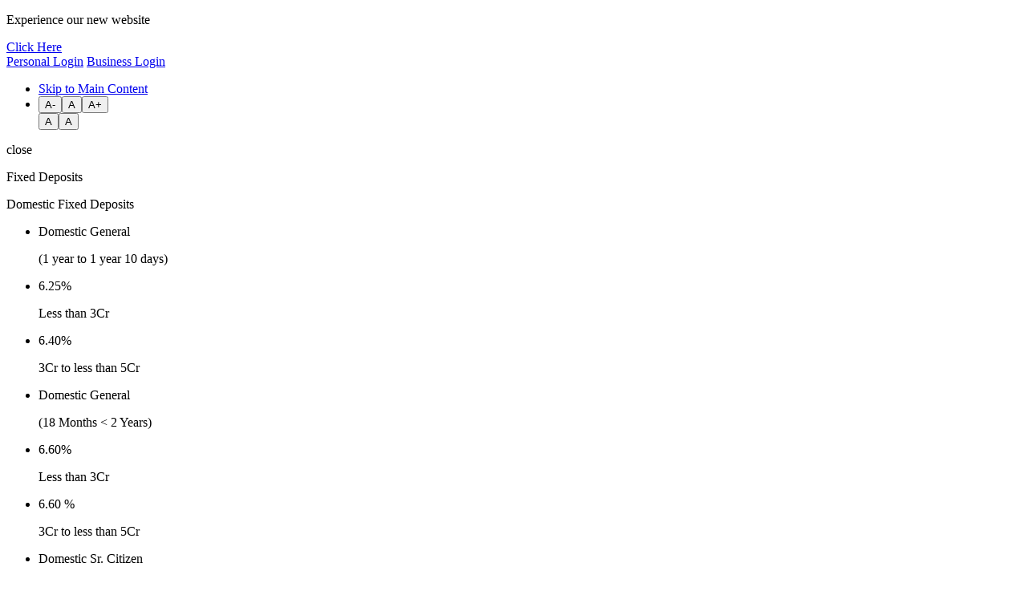

--- FILE ---
content_type: text/html; charset=utf-8
request_url: https://www.axisbank.com/business-banking/capital-market-services/axis-infra-index/trends-issues
body_size: 33041
content:
 <!DOCTYPE html> <html lang="en" class="accessibility"> <head> <!-- <meta name="viewport" content="width=device-width" /> --> <title>
	Trends and Issues - Axis Infrastructure Index - Axis Bank
</title> <meta charset="utf-8"> <!-- Changes - Extra space removed from compatible meta tag --> <meta http-equiv="X-UA-Compatible" content="IE=edge"> <meta name="viewport" content="width=device-width,initial-scale=1.0,maximum-scale=2.0"> <meta name="google-site-verification" content="WibCWITcl_sc6vSylN_cWHXKqgA7aHU0s6f2F-15Syk" /> <meta name="robots" content="noindex, nofollow"> <!-- Query - Why Google font is commented --> <!--<link rel="stylesheet" href="https://fonts.googleapis.com/css?family=Lato:300,400,700">--> <!-- Changes - <link rel="icon"> tag should match the actual format of the favicon file. Since file is an .ico, the type should be image/x-icon, not image/gif. --> <link rel="icon" href="/assets/images/favicon.ico" type="image/x-icon"> <link rel="preload" href="/assets/css/bootstrap.css" as="style"> <link rel="preload" fetchpriority="low" href="/assets/css/global.css" as="style"> <link rel="preload" fetchpriority="low" href="/assets/css/style.css" as="style"> <link rel="preload" fetchpriority="low" href="/assets/optimization-pages/css/header-footer-opt.css" as="style"> <link rel="preload" fetchpriority="low" href="/assets/customcss/mystyle.css" as="style"> <link fetchpriority="low" href="/assets/css/bootstrap.css" rel="stylesheet" type="text/css"> <link fetchpriority="low" href="/assets/css/global.css" rel="stylesheet" type="text/css"> <link fetchpriority="low" href="/assets/css/style.css" rel="stylesheet" type="text/css"> <link fetchpriority="low" href="/assets/optimization-pages/css/header-footer-opt.css" rel="stylesheet" type="text/css"> <link fetchpriority="low" href="/assets/customcss/mystyle.css" rel="stylesheet" type="text/css"> <link fetchpriority="low" href="/assets/css/accessibility.css" rel="stylesheet" type="text/css"> <link fetchpriority="low" href="/assets/BootstrapUpgrade/custom.css" rel="stylesheet" type="text/css"> <link rel="manifest" href="/assets/push-notify/chrome/manifest.json"> <script type="text/javascript" defer>
 var clevertap = { event: [], profile: [], account: [], onUserLogin: [], region: 'in1', notifications: [], privacy: [] };
    // replace with the CLEVERTAP_ACCOUNT_ID with the actual ACCOUNT ID value from your Dashboard -> Settings page
     clevertap.account.push({"id": "W48-76W-WW6Z"});
     clevertap.privacy.push({optOut: false});
     clevertap.privacy.push({useIP: true});
     (function () {
        var wzrk = document.createElement('script');
        wzrk.type = 'text/javascript';
        wzrk.async = true;
        wzrk.src = ('https:' == document.location.protocol ? 'https://d2r1yp2w7bby2u.cloudfront.net' : 'http://static.clevertap.com') + '/js/clevertap.min.js';
        var s = document.getElementsByTagName('script')[0];
        s.parentNode.insertBefore(wzrk, s);
        })();
		
		
	clevertap.notifications.push({
   	"titleText": "Would you like to receive Push Notifications?",
   	"bodyText": "We promise to only send you relevant content and give you updates on your transactions",
   	"okButtonText": "Sign me up!",
   	"rejectButtonText": "No thanks",
   	"okButtonColor":"#F28046",
   	"askAgainTimeInSeconds":5,
  	"serviceWorkerPath": "/service-worker.js" // path to your custom service worker file
  });
    </script> <style type="text/css" media="all">.topMenu .navbarSect ul li a.gdofferLink{
padding:0;
  color:#323232;
}
.dealPopup .modal-body .btnLinks{margin: 0 0 10px;}

@media (max-width:767px){
.topMenu .loginDrpDown .accordian ul li .logLinks a.mobBr{
    border-left: none;
  }
  .topbandBg .axisbandText {
    width: 95%;
  }
}</style><link href="/assets/css/newHeader.css" media="all" rel="stylesheet" type="text/css" /><meta name="Generator" content="Sitefinity 13.3.7600.0 PU" /><link rel="canonical" href="https://www.axisbank.com/business-banking/capital-market-services/axis-infra-index/trends-issues" /><meta name="description" content="Trends and Issues - Axis Infrastructure Index is designed to capture evolving fundamentals of Indian Infrastructure summarising the investment climate in infra segments.
" /><meta name="keywords" content="axis infra index, axis infra index trends, axis infrastructure index, axis bank
" />
<script nonce="76fd178586297e1c30169e5527edda61">(window.BOOMR_mq=window.BOOMR_mq||[]).push(["addVar",{"rua.upush":"false","rua.cpush":"false","rua.upre":"false","rua.cpre":"false","rua.uprl":"false","rua.cprl":"false","rua.cprf":"false","rua.trans":"SJ-bde246ab-a3f9-4630-9001-36021c83ad0d","rua.cook":"false","rua.ims":"false","rua.ufprl":"false","rua.cfprl":"false","rua.isuxp":"false","rua.texp":"norulematch","rua.ceh":"false","rua.ueh":"false","rua.ieh.st":"0"}]);</script>
                              <script nonce="76fd178586297e1c30169e5527edda61">!function(e){var n="https://s.go-mpulse.net/boomerang/";if("False"=="True")e.BOOMR_config=e.BOOMR_config||{},e.BOOMR_config.PageParams=e.BOOMR_config.PageParams||{},e.BOOMR_config.PageParams.pci=!0,n="https://s2.go-mpulse.net/boomerang/";if(window.BOOMR_API_key="NYCTE-27SZP-S99NW-63N3G-Z7RRV",function(){function e(){if(!o){var e=document.createElement("script");e.id="boomr-scr-as",e.src=window.BOOMR.url,e.async=!0,i.parentNode.appendChild(e),o=!0}}function t(e){o=!0;var n,t,a,r,d=document,O=window;if(window.BOOMR.snippetMethod=e?"if":"i",t=function(e,n){var t=d.createElement("script");t.id=n||"boomr-if-as",t.src=window.BOOMR.url,BOOMR_lstart=(new Date).getTime(),e=e||d.body,e.appendChild(t)},!window.addEventListener&&window.attachEvent&&navigator.userAgent.match(/MSIE [67]\./))return window.BOOMR.snippetMethod="s",void t(i.parentNode,"boomr-async");a=document.createElement("IFRAME"),a.src="about:blank",a.title="",a.role="presentation",a.loading="eager",r=(a.frameElement||a).style,r.width=0,r.height=0,r.border=0,r.display="none",i.parentNode.appendChild(a);try{O=a.contentWindow,d=O.document.open()}catch(_){n=document.domain,a.src="javascript:var d=document.open();d.domain='"+n+"';void(0);",O=a.contentWindow,d=O.document.open()}if(n)d._boomrl=function(){this.domain=n,t()},d.write("<bo"+"dy onload='document._boomrl();'>");else if(O._boomrl=function(){t()},O.addEventListener)O.addEventListener("load",O._boomrl,!1);else if(O.attachEvent)O.attachEvent("onload",O._boomrl);d.close()}function a(e){window.BOOMR_onload=e&&e.timeStamp||(new Date).getTime()}if(!window.BOOMR||!window.BOOMR.version&&!window.BOOMR.snippetExecuted){window.BOOMR=window.BOOMR||{},window.BOOMR.snippetStart=(new Date).getTime(),window.BOOMR.snippetExecuted=!0,window.BOOMR.snippetVersion=12,window.BOOMR.url=n+"NYCTE-27SZP-S99NW-63N3G-Z7RRV";var i=document.currentScript||document.getElementsByTagName("script")[0],o=!1,r=document.createElement("link");if(r.relList&&"function"==typeof r.relList.supports&&r.relList.supports("preload")&&"as"in r)window.BOOMR.snippetMethod="p",r.href=window.BOOMR.url,r.rel="preload",r.as="script",r.addEventListener("load",e),r.addEventListener("error",function(){t(!0)}),setTimeout(function(){if(!o)t(!0)},3e3),BOOMR_lstart=(new Date).getTime(),i.parentNode.appendChild(r);else t(!1);if(window.addEventListener)window.addEventListener("load",a,!1);else if(window.attachEvent)window.attachEvent("onload",a)}}(),"".length>0)if(e&&"performance"in e&&e.performance&&"function"==typeof e.performance.setResourceTimingBufferSize)e.performance.setResourceTimingBufferSize();!function(){if(BOOMR=e.BOOMR||{},BOOMR.plugins=BOOMR.plugins||{},!BOOMR.plugins.AK){var n="false"=="true"?1:0,t="",a="ck6g5iixbzobc2lhzrxq-f-6789b2919-clientnsv4-s.akamaihd.net",i="false"=="true"?2:1,o={"ak.v":"39","ak.cp":"1906491","ak.ai":parseInt("427311",10),"ak.ol":"0","ak.cr":8,"ak.ipv":4,"ak.proto":"h2","ak.rid":"598f2ee","ak.r":51663,"ak.a2":n,"ak.m":"dsca","ak.n":"essl","ak.bpcip":"18.188.110.0","ak.cport":37650,"ak.gh":"23.57.66.169","ak.quicv":"","ak.tlsv":"tls1.2","ak.0rtt":"","ak.0rtt.ed":"","ak.csrc":"-","ak.acc":"","ak.t":"1768410223","ak.ak":"hOBiQwZUYzCg5VSAfCLimQ==AW13l8b/k1jvWtO4YdfJacaB3Y0pwiSKGuZ3HW2OIgwAUyzXdiSvBfOBmw70OuMUQor/dyoHjMTiv3OCEFc3zirRmz++I7ZRCevjzvcPFLk+vTFVZ8puUqFoRr4sCT+BE6Slnj9RTetaYmtJYe2pIlXVtmBTpolgHtIkMaEX0SNGrCShRUd/yWZ/DhC/eu252J9MIdcPqMYEZeXkU/QZBEv4A//yoQzV5gBvCSDVgq55YVulpCipHLdyLvoaQkNC9QLu/ryPyDyareeWnP7CP4Ten/FYBCpeEp1np2pW3NRnLFfvJ5/owhgoXNAmvqX/eWfMX3/hmj4cWw8+iDilmmVCOFMN23yvNXqdqyP8IJlxuaTOVK6W+zv1p0kUpA9bV3LXZ8GhQDaOVIgrO4TumeCZYVyixemI0d/ntM50ADM=","ak.pv":"83","ak.dpoabenc":"","ak.tf":i};if(""!==t)o["ak.ruds"]=t;var r={i:!1,av:function(n){var t="http.initiator";if(n&&(!n[t]||"spa_hard"===n[t]))o["ak.feo"]=void 0!==e.aFeoApplied?1:0,BOOMR.addVar(o)},rv:function(){var e=["ak.bpcip","ak.cport","ak.cr","ak.csrc","ak.gh","ak.ipv","ak.m","ak.n","ak.ol","ak.proto","ak.quicv","ak.tlsv","ak.0rtt","ak.0rtt.ed","ak.r","ak.acc","ak.t","ak.tf"];BOOMR.removeVar(e)}};BOOMR.plugins.AK={akVars:o,akDNSPreFetchDomain:a,init:function(){if(!r.i){var e=BOOMR.subscribe;e("before_beacon",r.av,null,null),e("onbeacon",r.rv,null,null),r.i=!0}return this},is_complete:function(){return!0}}}}()}(window);</script></head> <body> <!--.master--> <div class="nudge-redirect-new-old"> <div class="container"> <div class="nudge-redirect-wrap"> <p class="nudge-redict-content">Experience our new website</p><a href="https://www.axis.bank.in?cta=new-site" class="btn btn-primary" data-event="event_Home_Page_on_click_event" data-eventaction="click" data-eventcategory="homepage" data-eventlabel="new site version" onclick="gotoLink(this);" target="_blank">Click Here</a> </div> </div> </div> <header class="headerSection"> 


 <div class="topStrip">
    <div class="container">
        <div class="showOnTabBlock"><a class="viewAll showOnTab" href="https://omni.axisbank.co.in/axisretailbanking/" target="_blank">Personal Login</a>
            <a class="viewAll showOnTab" href="https://corporate.axisbank.co.in/wps/portal/cBanking/axiscbanking/AxisCorporateLogin/!ut/p/a1/04_Sj9CPykssy0xPLMnMz0vMAfGjzOKNAzxMjIwNjLwszI0cDRw9PU3dw3xcjP19TIAKIoEKDHAARwNC-sP1o_AqMTWFKsBjRUFuhEGmo6IiACFl0ps!/dl5/d5/L2dBISEvZ0FBIS9nQSEh/?_ga=2.183015270.1393160254.1558520547-1935754415.1558520547" target="_blank">Business Login</a>
        </div>
        <div class="row">
            <div class="col-md-12">
                <ul>
                    <li><a href="#mainContentWrap">Skip to Main Content</a></li>
                    <li class="fontResize">
                        <div class="textResizeWrapper" id="accessControl"><input class="fontScaler smallFont" title="Decrease Font Size" type="submit" value="A-" aria-label="Press enter to decrease font size"><input class="fontScaler normalFont current" title="Normal Font Size" type="submit" value="A" aria-label="Press enter to keep font size normal"><input class="fontScaler largeFont" title="Increase Font Size" type="submit" value="A+" aria-label="Press enter to increase font size">
                            <div class="contrastView"><input class="contrastChanger normal" title="Standard View" type="submit" value="A" aria-label="Press enter to enable standard view"><input class="contrastChanger wob" title="High Contrast View" type="submit" value="A" aria-label="Press enter to enable high contrast view"></div>
                        </div>
                    </li>
                </ul>
            </div>
        </div>
    </div>
</div>

	
	
	

   

 


 <div class="topMenuNewWrapper">
    <div class="checkRateBox topH" tabindex="0">
        <div class="container">
            <div class="row">
                <div class="col-md-12 col-lg-6 abRatesLeft">
                    <div class="checkClose"><a class="closeW js-closeW js-noRedirect" tabindex="0"><span class="sr-only">close</span></a></div>
                    <p class="menuHead">Fixed Deposits </p>
                    <div class="menuBody mUns">
                        <p>Domestic Fixed Deposits</p>
                        <div class="depositBox">
                            <ul>
                                <li class="col-lg-4 ratesHead">Domestic General
                                    <p>(1 year to 1 year 10 days)</p>
                                </li>
                                <li class="col-lg-4"><span class="borderRgt">6.25<span class="percnt">%</span></span>
                                    <p>Less than 3Cr</p>
                                </li>
                                <li class="col-lg-4"><span>6.40<span class="percnt">%</span></span>
                                    <p>3Cr to less than 5Cr</p>
                                </li>
                            </ul>
                            <ul>
                                <li class="col-lg-4 ratesHead">Domestic General
                                    <p>(18 Months &lt; 2 Years)&nbsp;&nbsp;</p>
                                </li>
                                <li class="col-lg-4"><span class="borderRgt">6.60<span class="percnt">%</span></span>
                                    <p>Less than 3Cr</p>
                                </li>
                                <li class="col-lg-4"><span>6.60
                                        <span class="percnt">%</span></span>
                                    <p>3Cr to less than 5Cr</p>
                                </li>
                            </ul>
                            <ul>
                                <li class="col-lg-4 ratesHead">Domestic Sr. Citizen
                                    <p>(1 year to 1 year 10 days)</p>
                                </li>
                                <li class="col-lg-4"><span class="borderRgt">6.75<span class="percnt">%</span>
                                    </span>
                                    <p>Less than 3Cr</p>
                                </li>
                                <li class="col-lg-4"><span>6.90<span class="percnt">%</span></span>
                                    <p>3Cr to less than 5Cr</p>
                                </li>
                            </ul>
                            <ul>
                                <li class="col-lg-4 ratesHead">Domestic Sr. Citizen
                                    <p>(18 Months &lt; 2 Years)&nbsp;&nbsp;</p>
                                </li>
                                <li class="col-lg-4"><span class="borderRgt">7.10<span class="percnt">%
                                        </span></span>
                                    <p>Less than 3Cr</p>
                                </li>
                                <li class="col-lg-4"><span>7.10
                                        <span class="percnt">%</span></span>
                                    <p>3Cr to less than 5Cr</p>
                                </li>
                            </ul>
                        </div>
                        <div class="depositBox nriDep">
                            <ul>
                                <li class="col-lg-4 ratesHead">NRE
                                    <p>&nbsp;(1 year to 1 year 10 days)</p>
                                </li>
                                <li class="col-lg-4"><span class="borderRgt">6.25<span class="percnt">%</span></span>
                                    <p>Less than 3Cr</p>
                                </li>
                                <li class="col-lg-4"><span>6.40<span class="percnt">%</span></span>
                                    <p>3Cr to less than 5Cr</p>
                                </li>
                            </ul>
                            <ul>
                                <li class="col-lg-4 ratesHead">NRE
                                    <p>(18 Months &lt; 2 Years)&nbsp;</p>
                                </li>
                                <li class="col-lg-4"><span class="borderRgt">6.60<span class="percnt">%</span></span>
                                    <p>Less than 3Cr</p>
                                </li>
                                <li class="col-lg-4"><span>6.60<span class="percnt">%</span></span>
                                    <p>3Cr to less than 5Cr</p>
                                </li>
                            </ul><a aria-label="Know More about Fixed Deposits" href="/fixed-deposit-interest-rate" target="_blank" rel="noopener" data-sf-ec-immutable="">Know More</a>
                        </div>
                    </div>
                </div>
                <div class="col-md-12 col-lg-6">
                    <p class="menuHead noStatic">Loans</p>
                    <div class="menuBody spanSml">
                        <ul>
                            <li class="col-lg-6">
                                <p>Home(Floating)</p><span>8.75% to 9.75% </span><a aria-label="Know More about Home Loan (Floating)" href="/retail/loans/home-loan/interest-rates-charges?cta=checkrates-home-loan-floating" target="_blank" rel="noopener" data-sf-ec-immutable="">Know More</a>
                            </li>
                            <li class="col-lg-6">
                                <p>Loan Against Property (Floating)</p><span>Upto 9.30%*
                                    p.a </span><a aria-label="Know More about Loan Against Property (Floating)" href="/interest-rate-on-loans?cta=checkrates-lap-floating" target="_blank" rel="noopener" data-sf-ec-immutable="">Know More</a>
                            </li>
                            <li class="col-lg-6">
                                <p>Personal</p><span>9.99% to 22%</span><a aria-label="Know More about Personal Loan" href="/retail/loans/personal-loan/interest-rates-charges" target="_blank" rel="noopener" data-sf-ec-immutable="">Know More</a>
                            </li>
                            <li class="col-lg-6">
                                <p>New Car</p><span>Starting at 9.45% to 14.05%
                                </span><a aria-label="Know More about New Car Loan" href="/retail/loans/car-loan" target="_blank" rel="noopener" data-sf-ec-immutable="">Know
                                    More</a>
                            </li>
                        </ul>
                    </div>
                    <ul class="savings">
                        <li class="col-md-12 col-lg-8">
                            <p class="menuHead setPad1">MCLR</p>
                            <div class="mclrCss menuBody">
                                <div class="depositBox">
                                    <ul>
                                        <li class="col-xs-6 col-lg-6 ratesHead">
                                            <p>Tenor </p>
                                        </li>
                                        <li class="col-xs-6 col-lg-6 ratesHead">
                                            <p>MCLR %</p>
                                        </li>
                                        <li class="col-xs-6 col-lg-6">
                                            <span>Overnight </span>
                                        </li>
                                        <li class="col-xs-6 col-lg-6">
                                            <span>8.50%</span>
                                        </li>
                                        <li class="col-xs-6 col-lg-6"><span>One
                                                month </span></li>
                                        <li class="col-xs-6 col-lg-6">
                                            <span>8.50%</span>
                                        </li>
                                        <li class="col-xs-6 col-lg-6">
                                            <span>Three month </span>
                                        </li>
                                        <li class="col-xs-6 col-lg-6">
                                            <span>8.60%</span>
                                        </li>
                                        <li class="col-xs-6 col-lg-6"><span>Six
                                                month </span></li>
                                        <li class="col-xs-6 col-lg-6">
                                            <span>8.65 %</span>
                                        </li>
                                        <li class="col-xs-6 col-lg-6"><span>One
                                                year </span></li>
                                        <li class="col-xs-6 col-lg-6">
                                            <span>8.70%</span>
                                        </li>
                                        <li class="col-xs-6 col-lg-6"><span>Two
                                                year </span></li>
                                        <li class="col-xs-6 col-lg-6">
                                            <span>8.80%</span>
                                        </li>
                                        <li class="col-xs-6 col-lg-6">
                                            <span>Three year</span>
                                        </li>
                                        <li class="col-xs-6 col-lg-6"><span class="knowSpan">8.85%</span>
                                        </li>
                                    </ul><a href="/mclr-rates" title="about MCLR" target="_blank" rel="noopener">Know
                                        More</a>
                                </div>
                            </div>
                        </li>
                        <li class="col-md-12 col-lg-4">
                            <p class="menuHead setPad1">Savings Account</p>
                            <div class="halfHeight"><span>Starting from 2.50%</span>
                                <a aria-label="Know More about Savings Account" href="/retail/accounts/savings-account/savings-account-interest-rate?cta=savings-account-homecheckrates" target="_blank" rel="noopener" data-sf-ec-immutable="">Know More</a>
                            </div>
                            <p class="menuHead setPad1 mt">Foreign Currency Exchange Rate
                            </p>
                            <div class="halfHeight"><span class="exRate"><a aria-label="about Foreign Currency Exchange Rate Buy" href="https://application.axisbank.co.in/WebForms/currency-convert-forex/index.aspx" data-sf-ec-immutable="">Buy </a><a aria-label="about Foreign Currency Exchange Rate Sell" href="https://application.axisbank.co.in/WebForms/currency-convert-forex/index.aspx" data-sf-ec-immutable="">| &nbsp; Sell
                                    </a></span>
                            </div>
                        </li>
                    </ul>
                </div><a class="closeTopDiv js-colseBtn hidden-md hidden-sm hidden-xs js-noRedirect" tabindex="0"><span class="sr-only">close check rates</span></a>
            </div>
        </div>
    </div>
    <div class="searchBox topH">
        <div class="container">
            <div class="row">
                <div class="searchInptBox"><span class="sr-only" id="searchDesc">Start typing, then use
                        the up and down
                        arrows to select
                        an option from the list</span>
                    <input aria-describedby="searchDesc" class="headsearch1 onlyText inptSearch" name="search" placeholder="What are you looking for?" aria-label="What are you looking for?" type="text">
                    <div class="mic-off ab_searchmicBtn" id="micBtn"><span class="spanSer">Search by
                            voice</span><a class="ab_optimizeImg ab_axis-mic" href="javascript:void(0)" title="Search by voice" data-sf-ec-immutable="" onclick="startDictation()"></a></div>
                    <button class="hdSearchBtn search_butn11" aria-label="Search" type="button"><span class="spanSer">Search</span> <span class="sr-only">search</span></button>
                    <div class="lblResult lblResult_new"></div>
                </div><a class="closeW js-colseBtn js-noRedirect" tabindex="0"><span class="sr-only">close</span></a>
            </div>
        </div>
    </div>
    <div class="downLoadBox topH" tabindex="0">
        <div class="container">
            <div class="row">
                <div class="downloadLhs"><span class="spriteIcons axisApp"></span></div>
                <div class="downloadRhs">
                    <p>Banking is now at your fingertips with Axis Mobile! Give a missed call to
                        <span style="font-weight:bold;">8422992272</span> to receive the
                        download link for Axis Mobile via
                        SMS
                    </p>
                </div><a class="closeW js-colseBtn js-noRedirect" tabindex="0"><span class="sr-only">close</span></a>
            </div>
        </div>
    </div>
</div>

	
	
	

    <div class="maroontheme"> 


 <div class="topBand">
    <div class="container">
        <div class="row">
            <div class="col-xs-12">
                <ul class="nav navbar-nav navbar-left js-nav" id="myid">
                    <li id="Personal"><a aria-label="Press enter to access Axis Bank Personal Banking section" data-event="Top Section" data-eventaction="Personal" data-eventcategory="topsection" data-eventlabel="/home" href="/home" data-sf-ec-immutable="">Personal</a></li>
                    <li id="business"><a aria-label="Press enter to access Axis Bank Business Banking section" data-event="Top Section" data-eventaction="Business" data-eventcategory="topsection" data-eventlabel="Business" tabindex="0" class="js-subNav js-noRedirect" data-sf-ec-immutable="">Business</a>
                        <div class="subMenus">
                            <ul>
                                <li id="sme"><a aria-label="Press enter to access Axis Bank SME Business Banking section" href="/business-banking" data-event="event_Home_Page_on_click_event" data-eventaction="top nav | cta click" data-eventcategory="Home Page Top Nav" data-eventlabel="Business | SME"><span>SME</span></a></li>
                                <li id="corporate"><a aria-label="Press enter to access Axis Bank Corporate Business Banking section" href="/corporate" data-event="event_Home_Page_on_click_event" data-eventaction="top nav | cta click" data-eventcategory="Home Page Top Nav" data-eventlabel="Business | Corporate"><span>Corporate</span></a></li>
                            </ul>
                        </div>
                    </li>
                    <li id="Priority"><a aria-label="Press enter to know more about Axis Bank Priority Banking Program" data-event="Top Section" data-eventaction="Priority" data-eventcategory="topsection" data-eventlabel="/priority-banking-program" href="/priority-banking-program" data-sf-ec-immutable="">Priority</a></li>
                    <li id="Burgundy"><a aria-label="Press enter to know more about Axis Bank Burgundy Program" data-event="Top Section" data-eventaction="Burgundy" data-eventcategory="topsection" data-eventlabel="burgundy-home-page" href="/burgundy-home-page" data-sf-ec-immutable="">Burgundy</a></li>
                    <li><a aria-label="Press enter to know more about Axis Bank NRI Banking" data-event="Top Section" data-eventaction="NRI" data-eventcategory="topsection" data-eventlabel="/nri" href="/nri" data-sf-ec-immutable="">NRI</a></li>
                    <li id="Aboutus"><a aria-label="Press Enter to know more about AXIS bank" data-event="Top Section" data-eventaction="About Us" data-eventcategory="topsection" data-eventlabel="/about-us" href="/about-us" data-sf-ec-immutable="">About Us</a></li>
                    <li id="Support"><a aria-label="Press enter to visit Axis Bank Support section to raise grievances" data-event="Top Section" data-eventaction="Support" data-eventcategory="topsection" data-eventlabel="https://application.axisbank.co.in/webforms/axis-support/index.aspx?cta=axis-support-business-banking-header" href="https://application.axisbank.co.in/webforms/axis-support/index.aspx?cta=axis-support-business-banking-header" data-sf-ec-immutable="">Support</a>
                    </li>
                </ul>
                <ul class="nav navbar-nav navbar-right">
                    <li class="topS"><a alt="Locate Nearest Branch" class="clickDetails js-clickdetail js-noRedirect" data-href="locateUsBox" tabindex="0" title="Locate Nearest Branch" data-sf-ec-immutable="" data-event="event_Home_Page_on_click_event" data-eventaction="top right nav - cta click" data-eventcategory="home page top nav" data-eventlabel="icons - Locate Us" onclick="gotoLink(this);"><em aria-hidden="true" class="icons icon_locator"></em><span class="sr-only">Locate
                                Us</span></a></li>
                    <li class="topS"><a alt="FD Rates" class="clickDetails js-clickdetail js-noRedirect" data-href="checkRateBox" tabindex="0" title="FD Rates" data-sf-ec-immutable="" data-event="event_Home_Page_on_click_event" data-eventaction="top right nav - cta click" data-eventcategory="home page top nav" data-eventlabel="icons - FD Rates" onclick="gotoLink(this);"><em aria-hidden="true " class="icons icon_rates"></em><span class="sr-only">Check rates for Fixed deposit,
                                savings account, Forex and more</span></a></li>
                    <li class="Notify topS notify"><a class="hdIconLink notification js-notification js-notification_new js-noRedirect" tabindex="0" data-sf-ec-immutable="" data-event="event_Home_Page_on_click_event" data-eventaction="top right nav - cta click" data-eventcategory="home page top nav" data-eventlabel="icons - Notification" onclick="gotoLink(this);"><span class="notyCount">3</span><span class="sr-only">Notification</span></a>
                        <div class="newNotify" style="display:none;">
                            <div class="notifyBox"><a href="https://application.axisbank.co.in/webforms/onlineform/car-loan/web/carloan.aspx?cta=notbotnotification-al-generic" data-sf-ec-immutable=""><img src="/images/default-source/revamp_new/notify-icon.png?sfvrsn=22dd7a56_2" class="axisCir">
                                    <div class="notifyText"><span>Zero Down payment</span>
                                        <p>and 100% on road funding for 7 years with Axis Bank Car Loans.</p>
                                    </div>
                                    <div class="NotiApply"><img src="/images/default-source/revamp_new/notify-arrow.png?sfvrsn=2edd7a56_2">Apply
                                        Now</div>
                                </a>
                            </div>
                            <div class="notifyBox"><a href="https://application.axisbank.co.in/webforms/onlineform/home-loan/web/homeLoan.aspx?cta=notbot-hl-generic" data-sf-ec-immutable=""><img src="/images/default-source/revamp_new/notify-icon.png?sfvrsn=22dd7a56_2" class="axisCir">
                                    <div class="notifyText"><span>Avail your dream Home</span>
                                        <p>with Axis Bank Home Loan and get 12 EMIs* waived off. *T&amp;C apply</p>
                                    </div>
                                    <div class="NotiApply"><img src="/images/default-source/revamp_new/notify-arrow.png?sfvrsn=2edd7a56_2">Apply
                                        Now</div>
                                </a>
                            </div>
                            <div class="notifyBox"><a href="https://application.axisbank.co.in/webforms/onlineform/personal-loan/web/personalloan.aspx?cta=notbot-pl-generic" data-sf-ec-immutable=""><img src="/images/default-source/revamp_new/notify-icon.png?sfvrsn=22dd7a56_2" class="axisCir">
                                    <div class="notifyText"><span>Avail Axis Bank Personal Loan</span>
                                        <p><!--Dear Customer, with Axis Bank Personal Loan-->you can get a loan of up to
                                            Rs. 15 lakhs repay it in up to 60 months. *T&amp;C</p>
                                    </div>
                                    <div class="NotiApply"><img src="/images/default-source/revamp_new/notify-arrow.png?sfvrsn=2edd7a56_2">Apply
                                        Now</div>
                                </a>
                            </div>
                        </div>
                    </li><!--Notification Bot End-->
                </ul>
            </div>
        </div>
    </div>
</div>

	
	
	

    


 <div class="notificationBox"><div class="container"></div></div>

	
	
	

    


 <div class="topMenu">
    <div class="container">
        <div class="row">
            <div class="col-md-12"><a class="hamburger js-hamburger js-noRedirect" tabindex="0"><span class="bar1"></span><span class="bar2"></span><span class="bar3"></span></a>
                <div class="logoSect">
                    <a href="/"><img alt="Axis Bank logo" src="/assets/images/logo-white.png"></a>
                </div>
                <div class="whitebg d-inline-block">
                    <div class="navbarSect businessBody">
                        <ul class="mainNav js-nav">
                            <li class="fleft fullWidth" role="menuitem">
                                <a aria-label="Press enter to know more about current account related to SME business " class="mLnk" role="menuitem" href="/business-banking/current-account" data-event="event_CA_Page_on_click" data-eventaction="Meganav click" data-eventcategory="CA Page Mega Nav" data-eventlabel="Current Accounts" data-sf-ec-immutable="" onclick="gotoLink(this);">Current
                                    Account</a>
                                <div class="subMenus lngMenu busiexplore" role="menu" aria-hidden="true">
                                    <div class="fLevel">
                                        <ul class="exploreList js-exploreBusiList">
                                            <li class="active" data-type="currentaccountExp">
                                                <a aria-label="Press enter to know more about current account explorer related to SME business" role="menuitem" href="/business-banking/current-account/current-account-explorer" data-event="event_CA_Page_on_click" data-eventaction="Meganav click" data-eventcategory="CA Page Mega Nav" data-eventlabel="Current Accounts |  Current Account Explorer" data-sf-ec-immutable="" onclick="gotoLink(this);">Current Account
                                                    Explorer</a>
                                            </li>
                                            <li data-type="digitalcurrentAccounts"><a aria-label="Press enter to know more about digital current account for individuals" role="menuitem" data-event="event_CA_Page_on_click" data-eventaction="Meganav click" data-eventcategory="CA Page Mega Nav" data-eventlabel="Current Accounts |  Digital Current Account" data-sf-ec-immutable="" onclick="gotoLink(this);">Digital Current
                                                    Account</a>
                                            </li>
                                            <li data-type="valuebaseCurrent"><a aria-label="Press enter to know more about value based current account related to SME business " role="menuitem" data-event="event_CA_Page_on_click" data-eventaction="Meganav click" data-eventcategory="CA Page Mega Nav" data-eventlabel="Current Accounts |  Value Based Current Account" data-sf-ec-immutable="" onclick="gotoLink(this);">Value Based
                                                    Current Account</a></li>
                                            <li data-type="businessSegment"><a aria-label="Press enter to know more about business segment current account related to SME business " role="menuitem" data-event="event_CA_Page_on_click" data-eventaction="Meganav click" data-eventcategory="CA Page Mega Nav" data-eventlabel="Current Accounts |  Business Segment Current Account" data-sf-ec-immutable="" onclick="gotoLink(this);">Business Segment
                                                    Current Account</a></li>
                                            <!--  <li data-type="loyaltyPrograms"><a href="/axis-edge-rewards/current-account" data-event="event_CA_Page_on_click" data-eventaction="Meganav click" data-eventcategory="CA Page Mega Nav" data-eventlabel="Current Accounts |  Loyalty Programs" data-sf-ec-immutable="" onclick="gotoLink(this);">Loyalty Programs</a></li> -->
                                        </ul>
                                    </div>
                                    <div class="sLevel">
                                        <!-- <div class="explore-content active selected" id="currentaccountExp">
                                            <ul class="innerList">
                                                <li class="innerItem"><a href="/business-banking/current-account"
                                                        data-event="event_CA_Page_on_click"
                                                        data-eventaction="Meganav click"
                                                        data-eventcategory="CA Page Mega Nav"
                                                        data-eventlabel="Current Account Explorer"
                                                        data-sf-ec-immutable="" onclick="gotoLink(this);">
                                                        <h3 class="title">Current Account Explorer</h3>
                                                        <p class="desc">Helps you find Current Account that suits your
                                                            business requirements</p>
                                                    </a>
                                                </li>
                                            </ul>
                                        </div> -->
                                        <div class="explore-content" id="digitalcurrentAccounts" aria-label="Press enter to know more about digital current account related to SME business ">
                                            <ul class="innerList">
                                                <li class="innerItem">
                                                    <a aria-label="Press enter to know more about digital current account for individuals " role="menuitem" href="/business-banking/current-account/digital-current-account" data-event="event_CA_Page_on_click" data-eventaction="Meganav click" data-eventcategory="CA Page Mega Nav" data-eventlabel="Current Accounts |  Digital Current Account for Individuals" data-sf-ec-immutable="" onclick="gotoLink(this);">
                                                        <h3 class="title">Digital Current Account for Individuals</h3>
                                                        <p class="desc">Get your Full Power Digital Current Account with
                                                            just PAN + Aadhaar + Video KYC</p>
                                                    </a>
                                                </li>
                                                <li class="innerItem">
                                                    <a aria-label="Press enter to know more about liberty current account for sole proprietorship firm" role="menuitem" href="/business-banking/current-account/liberty-digital-current-account" data-event="event_CA_Page_on_click" data-eventaction="Meganav click" data-eventcategory="CA Page Mega Nav" data-eventlabel="Current Accounts |  Liberty Current Account for Sole Proprietorship firm" data-sf-ec-immutable="" onclick="gotoLink(this);">
                                                        <h3 class="title">Liberty Current Account for Sole
                                                            Proprietorship firm</h3>
                                                        <p class="desc">Get your Full Power Digital Liberty Current
                                                            account for Sole Proprietorship firm with just PAN + Aadhar
                                                            + GST + Udyam + Video KYC</p>
                                                    </a>
                                                </li>
                                            </ul>
                                        </div>
                                        <div class="explore-content" id="valuebaseCurrent" aria-label="Press enter to know more about value based current account related to SME business ">
                                            <ul class="innerList">
                                                <li class="innerItem">
                                                    <a aria-label="Press enter to know more about current account - normal" role="menuitem" href="/business-banking/current-account/normal-current-account" data-event="event_CA_Page_on_click" data-eventaction="Meganav click" data-eventcategory="CA Page Mega Nav" data-eventlabel="Current Accounts |  Current Account - Normal" data-sf-ec-immutable="" onclick="gotoLink(this);">
                                                        <h3 class="title">Current Account - Normal</h3>
                                                        <p class="desc">Account specifically meant for Retailers</p>
                                                    </a>
                                                </li>
                                                <li class="innerItem">
                                                    <a aria-label="Press enter to know more about current account - advantage" role="menuitem" href="/business-banking/current-account/advantage-current-account" data-event="event_CA_Page_on_click" data-eventaction="Meganav click" data-eventcategory="CA Page Mega Nav" data-eventlabel="Current Accounts |  Current Account - Advantage" data-sf-ec-immutable="" onclick="gotoLink(this);">
                                                        <h3 class="title">Current Account - Advantage</h3>
                                                        <p class="desc">Account best suited for Large Retailers &amp;
                                                            Wholesalers
                                                        </p>
                                                    </a>
                                                </li>
                                                <li class="innerItem">
                                                    <a aria-label="Press enter to know more about current account - select" role="menuitem" href="/business-banking/current-account/select-current-account" data-event="event_CA_Page_on_click" data-eventaction="Meganav click" data-eventcategory="CA Page Mega Nav" data-eventlabel="Current Accounts |  Current Account - Select" data-sf-ec-immutable="" onclick="gotoLink(this);">
                                                        <h3 class="title">Current Account - Select </h3>
                                                        <p class="desc">Account specifically meant for Traders and
                                                            Wholesalers
                                                        </p>
                                                    </a>
                                                </li>
                                                <li class="innerItem">
                                                    <a aria-label="Press enter to know more about current account - classic" role="menuitem" href="/business-banking/current-account/classic-current-account" data-event="event_CA_Page_on_click" data-eventaction="Meganav click" data-eventcategory="CA Page Mega Nav" data-eventlabel="Current Accounts |  Current Account - Classic" data-sf-ec-immutable="" onclick="gotoLink(this);">
                                                        <h3 class="title">Current Account - Classic </h3>
                                                        <p class="desc">Account specifically meant for Manufacturers and
                                                            Distributors
                                                        </p>
                                                    </a>
                                                </li>
                                                <li class="innerItem">
                                                    <a aria-label="Press enter to know more about current account - privilege" role="menuitem" href="/business-banking/current-account/privilege-current-account" data-event="event_CA_Page_on_click" data-eventaction="Meganav click" data-eventcategory="CA Page Mega Nav" data-eventlabel="Current Accounts |  Current Account - Privilege" data-sf-ec-immutable="" onclick="gotoLink(this);">
                                                        <h3 class="title">Current Account - Privilege </h3>
                                                        <p class="desc">Best suited for Large Firms and Mid-Corporates
                                                        </p>
                                                    </a>
                                                </li>
                                                <li class="innerItem">
                                                    <a aria-label="Press enter to know more about current account - channel one" role="menuitem" href="/business-banking/current-account/channel-one-current-account" data-event="event_CA_Page_on_click" data-eventaction="Meganav click" data-eventcategory="CA Page Mega Nav" data-eventlabel="Current Accounts |  Current Account - Channel One" data-sf-ec-immutable="" onclick="gotoLink(this);">
                                                        <h3 class="title">Current Account - Channel One </h3>
                                                        <p class="desc">Best suited for Large Distributors,
                                                            Manufacturers &amp; Service Providers</p>
                                                    </a>
                                                </li>
                                                <li class="innerItem">
                                                    <a aria-label="Press enter to know more about Club 50" role="menuitem" href="/business-banking/current-account/club-50-current-account" data-event="event_CA_Page_on_click" data-eventaction="Meganav click" data-eventcategory="CA Page Mega Nav" data-eventlabel="Current Accounts |  Club 50" data-sf-ec-immutable="" onclick="gotoLink(this);">
                                                        <h3 class="title">Club 50 </h3>
                                                        <p class="desc">Best suited for Large Corporates and MNC's </p>
                                                    </a>
                                                </li>
                                            </ul>
                                        </div>
                                        <div class="explore-content" id="businessSegment">
                                            <ul class="innerList">
                                                <li class="innerItem">
                                                    <a aria-label="Press enter to know more about current account for jewellers" role="menuitem" href="/business-banking/current-account/current-account-for-jewellers" data-event="event_CA_Page_on_click" data-eventaction="Meganav click" data-eventcategory="CA Page Mega Nav" data-eventlabel="Current Accounts |  Current Account for Jewellers" data-sf-ec-immutable="" onclick="gotoLink(this);">
                                                        <h3 class="title">Current Account for Jewellers </h3>
                                                        <p class="desc">Account specifically meant for Jewellers</p>
                                                    </a>
                                                </li>
                                                <li class="innerItem">
                                                    <a aria-label="Press enter to know more about current account for trusts" role="menuitem" href="/business-banking/current-account/current-account-for-trust" data-event="event_CA_Page_on_click" data-eventaction="Meganav click" data-eventcategory="CA Page Mega Nav" data-eventlabel="Current Accounts |  Current Account for Trusts" data-sf-ec-immutable="" onclick="gotoLink(this);">
                                                        <h3 class="title">Current Account for Trusts </h3>
                                                        <p class="desc">Account specifically meant for Trusts and
                                                            Societies
                                                        </p>
                                                    </a>
                                                </li>
                                                <li class="innerItem">
                                                    <a aria-label="Press enter to know more about current account for arthiyas" role="menuitem" href="/business-banking/current-account/current-account-for-arthiyas" data-event="event_CA_Page_on_click" data-eventaction="Meganav click" data-eventcategory="CA Page Mega Nav" data-eventlabel="Current Accounts |  Current Account for Arthiyas" data-sf-ec-immutable="" onclick="gotoLink(this);">
                                                        <h3 class="title">Current Account for Arthiyas </h3>
                                                        <p class="desc">Account best suited for Arthiyas / Commission
                                                            agents of Farm Mandis / APMCs</p>
                                                    </a>
                                                </li>
                                                <li class="innerItem">
                                                    <a aria-label="Press enter to know more about current account for global economy business" role="menuitem" href="/business-banking/current-account/current-account-for-global-business" data-event="event_CA_Page_on_click" data-eventaction="Meganav click" data-eventcategory="CA Page Mega Nav" data-eventlabel="Current Accounts |  Current Account for Global Economy Business" data-sf-ec-immutable="" onclick="gotoLink(this);">
                                                        <h3 class="title">Current Account for Global Economy Business
                                                        </h3>
                                                        <p class="desc">Account specifically meant for Trade &amp; Forex
                                                            customers and Importers &amp; Exporters</p>
                                                    </a>
                                                </li>
                                                <li class="innerItem">
                                                    <a aria-label="Press enter to know more about current account for new economy group" role="menuitem" href="/business-banking/current-account/current-account-for-new-economy-group" data-event="event_CA_Page_on_click" data-eventaction="Meganav click" data-eventcategory="CA Page Mega Nav" data-eventlabel="Current Accounts |  Current Account for New Economy Group" data-sf-ec-immutable="" onclick="gotoLink(this);">
                                                        <h3 class="title">Current Account for New Economy Group </h3>
                                                        <p class="desc">Account best suited for new-age startup </p>
                                                    </a>
                                                </li>
                                            </ul>
                                        </div>
                                        <div class="explore-content" id="loyaltyPrograms">
                                            <ul class="innerList">
                                                <!-- <li class="innerItem"><a href="/axis-edge-rewards/current-account" data-event="event_CA_Page_on_click" data-eventaction="Meganav click" data-eventcategory="CA Page Mega Nav" data-eventlabel="Current Accounts |  Loyalty Programs" data-sf-ec-immutable="" onclick="gotoLink(this);">
                                                        <h3 class="title">Loyalty Programs</h3>
                                                        <p class="desc">Earn Reward points for Current Account
                                                            transactions</p>
                                                    </a>
                                                </li> -->
                                            </ul>
                                        </div>
                                    </div>
                                </div>
                            </li>
                            <li class="fleft cmsMenu fullWidth" role="menuitem"><a aria-label="Press enter to know more about Payments related to SME business " role="menuitem" class="mLnk js-subNav js-noRedirect" tabindex="0" data-event="event_CA_Page_on_click" data-eventaction="Meganav click" data-eventcategory="CA Page Mega Nav" data-eventlabel="Pay" data-sf-ec-immutable="" onclick="gotoLink(this);">Pay</a>
                                <div class="subMenus lngMenu busiexplore" role="menu" aria-hidden="true">
                                    <div class="fLevel">
                                        <ul class="exploreList js-exploreBusiList">
                                            <li class="active" data-type="makepayments"><a aria-label="Press enter to know more about make Payments related to SME business " role="menuitem" href="/business-banking/make-payments" data-event="event_CA_Page_on_click" data-eventaction="Pay" data-eventcategory="CA Page Mega Nav" data-eventlabel="Pay |  Make Payments" data-sf-ec-immutable="" onclick="gotoLink(this);">Make Payments</a></li>
                                            <li data-type="debitcards"><a aria-label="Press enter to know more about Debit cards" role="menuitem" href="/business-banking/current-account/businessbanking-debit-cards" data-event="event_CA_Page_on_click" data-eventaction="Pay" data-eventcategory="CA Page Mega Nav" data-eventlabel="Debit Cards" data-sf-ec-immutable="" onclick="gotoLink(this);">Debit
                                                    Cards</a></li>
                                            <li data-type="paytogovernment"><a aria-label="Press enter to know more about Pay to Government related to SME business " role="menuitem" href="/business-banking/pay-to-government" data-event="event_CA_Page_on_click" data-eventaction="Pay" data-eventcategory="CA Page Mega Nav" data-eventlabel="Pay to Government" data-sf-ec-immutable="" onclick="gotoLink(this);">Pay to Government</a>
                                            </li>
                                            <li data-type="pension"><a aria-label="Press enter to know more about Pension related to SME business " role="menuitem" href="/business-banking/government-business/pension-disbursement" data-event="event_CA_Page_on_click" data-eventaction="Pay" data-eventcategory="CA Page Mega Nav" data-eventlabel="Pension" data-sf-ec-immutable="" onclick="gotoLink(this);">Pension</a>
                                            </li>
                                        </ul>
                                    </div>
                                    <div class="sLevel">
                                        <div class="explore-content active selected" id="makepayments">
                                            <ul class="innerList">
                                                <li class="innerItem" id="paperBased">
                                                    <a aria-label="Press enter to know more about paper based Payments " role="menuitem" href="/business-banking/payment-solutions#paperbasedpayments" data-event="event_CA_Page_on_click" data-eventaction="Pay" data-eventcategory="CA Page Mega Nav" data-eventlabel="Make Payments | Paper Based" data-sf-ec-immutable="" onclick="gotoLink(this);">
                                                        <h3 class="title">Paper Based</h3>
                                                        <p class="desc">Pay using Cheque, DD at all Axis locations</p>
                                                    </a>
                                                </li>
                                                <li class="innerItem" id="cashDel">
                                                    <a aria-label="Press enter to know more about cash delivery" role="menuitem" href="/business-banking/payment-solutions#cashdeliverypayments" data-event="event_CA_Page_on_click" data-eventaction="Pay" data-eventcategory="CA Page Mega Nav" data-eventlabel="Make Payments | Cash Delivery" data-sf-ec-immutable="" onclick="gotoLink(this);">
                                                        <h3 class="title">Cash Delivery</h3>
                                                        <p class="desc">Online portal for cash withdrawal request at
                                                            1500+ locations including doorstep delivery facility</p>
                                                    </a>
                                                </li>
                                                <li class="innerItem" id="elcPay">
                                                    <a aria-label="Press enter to know more about electronic payments" role="menuitem" href="/business-banking/payment-solutions#electronicpayments" data-event="event_CA_Page_on_click" data-eventaction="Pay" data-eventcategory="CA Page Mega Nav" data-eventlabel="Make Payments | Electronic Payments" data-sf-ec-immutable="" onclick="gotoLink(this);">
                                                        <h3 class="title">Electronic Payments</h3>
                                                        <p class="desc">Simplified solutions for e-payments</p>
                                                    </a>
                                                </li>
                                                <li class="innerItem">
                                                    <a aria-label="Press enter to know more about BBPS customer" role="menuitem" href="/business-banking/bharat-bill-payment-system/customers/categories-under-bbps" data-event="event_CA_Page_on_click" data-eventaction="Pay" data-eventcategory="CA Page Mega Nav" data-eventlabel="Make Payments | BBPS Customer" data-sf-ec-immutable="" onclick="gotoLink(this);">
                                                        <h3 class="title">BBPS Customer</h3>
                                                        <p class="desc">Hassle free bill payments with AXIS MOBILE</p>
                                                    </a>
                                                </li>
                                            </ul>
                                        </div>
                                        <div class="explore-content" id="debitcards">
                                            <ul class="innerList">
                                                <li class="innerItem">
                                                    <a aria-label="Press enter to know more about Debit card Payments related to SME business " role="menuitem" href="/business-banking/current-account/businessbanking-debit-cards" data-event="event_CA_Page_on_click" data-eventaction="Pay" data-eventcategory="CA Page Mega Nav" data-eventlabel="Debit Cards" data-sf-ec-immutable="" onclick="gotoLink(this);">
                                                        <h3 class="title">Debit Cards</h3>
                                                        <p class="desc">Exclusive Debit Cards offering with best in
                                                            class features</p>
                                                    </a>
                                                </li>
                                            </ul>
                                        </div>
                                        <div class="explore-content" id="paytogovernment">
                                            <ul class="innerList">
                                                <li class="innerItem">
                                                    <a aria-label="Press enter to know more about Pay taxes" role="menuitem" href="/business-banking/government-business/taxes" data-event="event_CA_Page_on_click" data-eventaction="Pay" data-eventcategory="CA Page Mega Nav" data-eventlabel="Pay to Governmen | Pay Taxes" data-sf-ec-immutable="" onclick="gotoLink(this);">
                                                        <h3 class="title">Pay Taxes</h3>
                                                        <p class="desc">Seamless Tax and Statutory payments</p>
                                                    </a>
                                                </li>
                                                <li class="innerItem">
                                                    <a aria-label="Press enter to know more e -payments for government departments" role="menuitem" href="/business-banking/government-business/e-payments-for-government-departments" data-event="event_CA_Page_on_click" data-eventaction="Pay" data-eventcategory="CA Page Mega Nav" data-eventlabel="Pay to Governmen | e-Payments for Government Departments" data-sf-ec-immutable="" onclick="gotoLink(this);">
                                                        <h3 class="title">e-Payments for Government Departments</h3>
                                                        <p class="desc">Bulk and Host-to-host e-payment services for
                                                            various Government agencies</p>
                                                    </a>
                                                </li>
                                            </ul>
                                        </div>
                                        <div class="explore-content" id="pension">
                                            <ul class="innerList">
                                                <li class="innerItem">
                                                    <a aria-label="Press enter to know more about Pension disbursement" role="menuitem" href="/business-banking/government-business/pension-disbursement" data-event="event_CA_Page_on_click" data-eventaction="Pay" data-eventcategory="CA Page Mega Nav" data-eventlabel="Pension | Pension Disbursement" data-sf-ec-immutable="" onclick="gotoLink(this);">
                                                        <h3 class="title">Pension Disbursement</h3>
                                                        <p class="desc">Manage pension payments with ease</p>
                                                    </a>
                                                </li>
                                            </ul>
                                        </div>
                                    </div>
                                </div>
                            </li>
                            <li class="fleft fullWidth" role="menuitem"><a aria-label="Press enter to know more about Collect related to SME business " role="menuitem" class="mLnk js-noRedirect" tabindex="0" data-event="event_CA_Page_on_click" data-eventaction="Meganav click" data-eventcategory="CA Page Mega Nav" data-eventlabel="Collect" data-sf-ec-immutable="" onclick="gotoLink(this);">Collect</a>
                                <div class="subMenus lngMenu busiexplore" role="menu" aria-hidden="true">
                                    <div class="fLevel">
                                        <ul class="exploreList js-exploreBusiList">
                                            <li class="active" data-type="receivepayments"><a aria-label="Press enter to know more about Receive payments related to SME business " role="menuitem" aria-hidden="true" href="/business-banking/receive-payments" data-event="event_CA_Page_on_click" data-eventaction="Collect" data-eventcategory="CA Page Mega Nav" data-eventlabel="Collect | Receive Payments" data-sf-ec-immutable="" onclick="gotoLink(this);">Receive Payments</a></li>
                                            <li data-type="storepayment"><a aria-label="Press enter to know more about in-store payment acceptance related to SME business " role="menuitem" aria-hidden="true" href="/business-banking/in-store-payment-acceptance" data-event="event_CA_Page_on_click" data-eventaction="Collect" data-eventcategory="CA Page Mega Nav" data-eventlabel="Collect | In-store Payment Acceptance" data-sf-ec-immutable="" onclick="gotoLink(this);">In-store Payment
                                                    Acceptance</a></li>
                                            <li data-type="internetpayment"><a aria-label="" role="menuitem" aria-hidden="true" href="/business-banking/collection-solutions/internet-payment-gateway-solutions" data-event="event_CA_Page_on_click" data-eventaction="Collect" data-eventcategory="CA Page Mega Nav" data-eventlabel="Collect | Internet Payment Gateway" data-sf-ec-immutable="" onclick="gotoLink(this);">Internet Payment
                                                    Gateway</a></li>
                                            <li data-type="bbps"><a aria-label="Press enter to know more about bharat bill payment system" role="menuitem" href="/business-banking/bharat-bill-payment-system" data-event="event_CA_Page_on_click" data-eventaction="Collect" data-eventcategory="CA Page Mega Nav" data-eventlabel="Collect | Bharat Bill Payment System" data-sf-ec-immutable="" onclick="gotoLink(this);">Bharat Bill
                                                    Payment System</a></li>
                                            <li data-type="ecollections"><a aria-label="Press enter to know more about E-COLLECTIONS FOR GOVERNMENT BODIES/AGENCIES " role="menuitem" href="/business-banking/collection-solutions/e-collection-for-government-business" data-event="event_CA_Page_on_click" data-eventaction="Collect" data-eventcategory="CA Page Mega Nav" data-eventlabel="Collect | e-Collections for Government bodies/Agencies" data-sf-ec-immutable="" onclick="gotoLink(this);">e-Collections for
                                                    Government bodies/Agencies</a>
                                            </li>
                                        </ul>
                                    </div>
                                    <div class="sLevel">
                                        <div class="explore-content active selected" id="receivepayments">
                                            <ul class="innerList">
                                                <li class="innerItem" id="CashCheque">
                                                    <a aria-label="Press enter to know more about cash/cheque collection" role="menuitem" href="/business-banking/collection-solutions#cashandchequecollection" data-event="event_CA_Page_on_click" data-eventaction="Collect" data-eventcategory="CA Page Mega Nav" data-eventlabel="Receive Payments | Cash/Cheque Collection" data-sf-ec-immutable="" onclick="gotoLink(this);">
                                                        <h3 class="title">Cash/Cheque Collection</h3>
                                                        <p class="desc">Collect cash or cheque via multiple touch points
                                                            of bank</p>
                                                    </a>
                                                </li>
                                                <li class="innerItem" id="Easypay">
                                                    <a aria-label="Press enter to know more about easy pay online and branch" role="menuitem" href="/business-banking/collection-solutions#easypayonlineandbranch" data-event="event_CA_Page_on_click" data-eventaction="Collect" data-eventcategory="CA Page Mega Nav" data-eventlabel="Receive Payments | Easy Pay Online &amp; Branch" data-sf-ec-immutable="" onclick="gotoLink(this);">
                                                        <h3 class="title">Easy Pay Online &amp; Branch</h3>
                                                        <p class="desc">Facilitates validated collection via multiple
                                                            online modes and 4500+ Branches</p>
                                                    </a>
                                                </li>
                                                <li class="innerItem" id="nacheM">
                                                    <a aria-label="Press enter to know more about NACH (mandate based collection)" role="menuitem" href="/business-banking/collection-solutions#nach" data-event="event_CA_Page_on_click" data-eventaction="Collect" data-eventcategory="CA Page Mega Nav" data-eventlabel="Receive Payments | NACH (Mandate Based Collection)" data-sf-ec-immutable="" onclick="gotoLink(this);">
                                                        <h3 class="title">NACH (Mandate Based Collection)</h3>
                                                        <p class="desc">Mandate Based Collections (digital &amp;
                                                            physical form based) at an agreed frequency</p>
                                                    </a>
                                                </li>
                                                <li class="innerItem" id="VirtualAcc">
                                                    <a aria-label="Press enter to know more about virtual account collection" role="menuitem" href="/business-banking/collection-solutions#virtualaccountcollection" data-event="event_CA_Page_on_click" data-eventaction="Collect" data-eventcategory="CA Page Mega Nav" data-eventlabel="Receive Payments | Virtual Account Collection" data-sf-ec-immutable="" onclick="gotoLink(this);">
                                                        <h3 class="title">Virtual Account Collection</h3>
                                                        <p class="desc">e-Collection of funds with validations</p>
                                                    </a>
                                                </li>
                                            </ul>
                                        </div>
                                        <div class="explore-content" id="storepayment">
                                            <ul class="innerList">
                                                <li class="innerItem" id="InSwap">
                                                    <a aria-label="Press enter to know more about instant swipe machine" role="menuitem" href="/business-banking/collection-solutions/in-store#instantswipemachine" data-event="event_CA_Page_on_click" data-eventaction="Collect" data-eventcategory="CA Page Mega Nav" data-eventlabel="In-store Payment Acceptance | Instant Swipe Machine" data-sf-ec-immutable="" onclick="gotoLink(this);">
                                                        <h3 class="title">Instant Swipe Machine</h3>
                                                        <p class="desc">Compact and easy to use machine for accepting
                                                            payments
                                                        </p>
                                                    </a>
                                                </li>
                                                <li class="innerItem" id="POSS">
                                                    <a aria-label="Press enter to know more about pos solutions (PSTN/GPRS)" role="menuitem" href="/business-banking/collection-solutions/in-store#pos" data-event="event_CA_Page_on_click" data-eventaction="Collect" data-eventcategory="CA Page Mega Nav" data-eventlabel="In-store Payment Acceptance | POS Solutions (PSTN/GPRS)" data-sf-ec-immutable="" onclick="gotoLink(this);">
                                                        <h3 class="title">POS Solutions (PSTN/GPRS)</h3>
                                                        <p class="desc">"Tap &amp; Pay" contactless payment terminals
                                                        </p>
                                                    </a>
                                                </li>
                                                <li class="innerItem" id="AndSwap">
                                                    <a aria-label="Press enter to know more about ANDROID SWIPE MACHINE" role="menuitem" href="/business-banking/collection-solutions/in-store#androidswipemachine" data-event="event_CA_Page_on_click" data-eventaction="Collect" data-eventcategory="CA Page Mega Nav" data-eventlabel="In-store Payment Acceptance | Android Swipe Machine" data-sf-ec-immutable="" onclick="gotoLink(this);">
                                                        <h3 class="title">Android Swipe Machine</h3>
                                                        <p class="desc">Smart machines with in-built 4G, WiFi &amp;
                                                            bluetooth connectivity</p>
                                                    </a>
                                                </li>
                                                <li class="innerItem" id="Qrcode">
                                                    <a aria-label="Press enter to know more about qr code payment solution (m visa)" role="menuitem" href="/business-banking/collection-solutions/in-store#qrcodepaymentsolution" data-event="event_CA_Page_on_click" data-eventaction="Collect" data-eventcategory="CA Page Mega Nav" data-eventlabel="In-store Payment Acceptance | QR Code Payment Solution (mVisa)" data-sf-ec-immutable="" onclick="gotoLink(this);">
                                                        <h3 class="title">QR Code Payment Solution (mVisa)</h3>
                                                        <p class="desc">QR code based payment solution</p>
                                                    </a>
                                                </li>
                                                <li class="innerItem" id="MobPos">
                                                    <a aria-label="Press enter to know more about MOBILE pos " role="menuitem" href="/business-banking/collection-solutions/in-store#mobilepos" data-event="event_CA_Page_on_click" data-eventaction="Collect" data-eventcategory="CA Page Mega Nav" data-eventlabel="In-store Payment Acceptance | Mobile PoS" data-sf-ec-immutable="" onclick="gotoLink(this);">
                                                        <h3 class="title">Mobile PoS</h3>
                                                        <p class="desc">Accept any debit/credit card payment through a
                                                            mobile device</p>
                                                    </a>
                                                </li>
                                                <li class="innerItem" id="PCBased">
                                                    <a aria-label="Press enter to know more about PC BASED POS SOLUTION" role="menuitem" href="/business-banking/collection-solutions/in-store#pcbasedpossolution" data-event="event_CA_Page_on_click" data-eventaction="Collect" data-eventcategory="CA Page Mega Nav" data-eventlabel="In-store Payment Acceptance | PC based PoS Solution" data-sf-ec-immutable="" onclick="gotoLink(this);">
                                                        <h3 class="title">PC based PoS Solution </h3>
                                                        <p class="desc">Billing and Inventory management using your PC
                                                        </p>
                                                    </a>
                                                </li>
                                                <li class="innerItem" id="ValAdd">
                                                    <a aria-label="Press enter to know more about value added services" role="menuitem" href="/business-banking/collection-solutions/in-store#converttoemi" data-event="event_CA_Page_on_click" data-eventaction="Collect" data-eventcategory="CA Page Mega Nav" data-eventlabel="In-store Payment Acceptance | Value Added Services" data-sf-ec-immutable="" onclick="gotoLink(this);">
                                                        <h3 class="title">Value Added Services</h3>
                                                        <p class="desc">Services such as EMI, SI &amp; more</p>
                                                    </a>
                                                </li>
                                                <li class="innerItem" id="AxisMapp">
                                                    <a aria-label="Press enter to know more about AXIS MERCHANT APP" role="menuitem" href="/business-banking/collection-solutions/in-store#axismerchantapp" data-event="event_CA_Page_on_click" data-eventaction="Collect" data-eventcategory="CA Page Mega Nav" data-eventlabel="In-store Payment Acceptance | Axis Merchant App" data-sf-ec-immutable="" onclick="gotoLink(this);">
                                                        <h3 class="title">Axis Merchant App</h3>
                                                        <p class="desc">Accept instant payments with just a scan of a QR
                                                            code
                                                        </p>
                                                    </a>
                                                </li>
                                                <li class="innerItem" id="AxisMapp">
                                                    <a aria-label="Press enter to know more about DIGITAL DUKAAN" role="menuitem" href="/business-banking/collection-solutions/in-store#digitaldukaan" data-event="event_CA_Page_on_click" data-eventaction="Collect" data-eventcategory="CA Page Mega Nav" data-eventlabel="In-store Payment Acceptance | Digital Dukaan" data-sf-ec-immutable="" onclick="gotoLink(this);">
                                                        <h3 class="title">Digital Dukaan</h3>
                                                        <p class="desc">Quick itemized billing with Android Smart POS
                                                        </p>
                                                    </a>
                                                </li>
                                            </ul>
                                        </div>
                                        <div class="explore-content" id="internetpayment">
                                            <ul class="innerList">
                                                <li class="innerItem">
                                                    <a aria-label="Press enter to know more about INTERNET PAYMENT GATEAWAY related to SME business " role="menuitem" href="/business-banking/collection-solutions/internet-payment-gateway-solutions" data-event="event_CA_Page_on_click" data-eventaction="Collect" data-eventcategory="CA Page Mega Nav" data-eventlabel="Internet Payment Gateway | Internet Payment Gateway Solution" data-sf-ec-immutable="" onclick="gotoLink(this);">
                                                        <h3 class="title">Internet Payment Gateway Solution</h3>
                                                        <p class="desc">Accept Online Payments 24x7</p>
                                                    </a>
                                                </li>
                                            </ul>
                                        </div>
                                        <div class="explore-content" id="bbps">
                                            <ul class="innerList">
                                                <li class="innerItem">
                                                    <a aria-label="Press enter to know more about BBPS BILLER" role="menuitem" href="/business-banking/bharat-bill-payment-system/biller" data-event="event_CA_Page_on_click" data-eventaction="Collect" data-eventcategory="CA Page Mega Nav" data-eventlabel="Bharat Bill Payment System | BBPS - Biller" data-sf-ec-immutable="" onclick="gotoLink(this);">
                                                        <h3 class="title">BBPS - Biller</h3>
                                                        <p class="desc">Collect bill payments through your agents in the
                                                            BBPS ecosystem</p>
                                                    </a>
                                                </li>
                                                <li class="innerItem">
                                                    <a aria-label="Press enter to know more about BBPS AGENT" role="menuitem" href="/business-banking/bharat-bill-payment-system/agent" data-event="event_CA_Page_on_click" data-eventaction="Collect" data-eventcategory="CA Page Mega Nav" data-eventlabel="Bharat Bill Payment System | BBPS - Agent" data-sf-ec-immutable="" onclick="gotoLink(this);">
                                                        <h3 class="title">BBPS - Agent</h3>
                                                        <p class="desc">Bill payment services for agents through digital
                                                            or physical channels</p>
                                                    </a>
                                                </li>
                                            </ul>
                                        </div>
                                        <div class="explore-content" id="ecollections" aria-label="Press enter to know more about E-COLLECTIONS FOR GOVERNMENT BODIES/AGENCIES related to SME business ">
                                            <ul class="innerList">
                                                <li class="innerItem">
                                                    <a aria-label="Press enter to know more about E-COLLECTIONS FOR GOVERNMENT BODIES/AGENCIES " role="menuitem" href="/business-banking/collection-solutions/e-collection-for-government-business" data-event="event_CA_Page_on_click" data-eventaction="Collect" data-eventcategory="CA Page Mega Nav" data-eventlabel="e-Collections
                                                    for Government bodies/Agencies | e-Collections for Government bodies/ Agencies" data-sf-ec-immutable="" onclick="gotoLink(this);">
                                                        <h3 class="title">e-Collections for Government bodies/ Agencies
                                                        </h3>
                                                        <p class="desc">Host-to-Host e-Collection services for various
                                                            Government agencies</p>
                                                    </a>
                                                </li>
                                            </ul>
                                        </div>
                                    </div>
                                </div>
                            </li>
                            <li class="fleft cmsMenu fullWidth" role="menuitem"><a aria-label="Press enter to know more about TRADE related to SME business " role="menuitem" class="mLnk js-subNav js-noRedirect" tabindex="0" data-event="event_CA_Page_on_click" data-eventaction="Meganav click" data-eventcategory="CA Page Mega Nav" data-eventlabel="Trade" data-sf-ec-immutable="" onclick="gotoLink(this);">Trade</a>
                                <div class="subMenus lngMenu busiexplore" role="menu" aria-hidden="true">
                                    <div class="fLevel">
                                        <ul class="exploreList js-exploreBusiList">
                                            <li class="active" data-type="smeImporters"><a aria-label="Press enter to know more about SOLUTION FOR IMPORTERS related to SME business " role="menuitem" href="/business-banking/solution-for-importers" data-event="event_CA_Page_on_click" data-eventaction="Meganav click" data-eventcategory="CA Page Mega Nav" data-eventlabel="Trade | Solution for
                                                    Importers" data-sf-ec-immutable="" onclick="gotoLink(this);">Solution for
                                                    Importers</a></li>
                                            <li data-type="smeExporters"><a aria-label="Press enter to know more about SOLUTION FOR EXPORTERS related to SME business " role="menuitem" href="/business-banking/solution-for-exporters" data-event="event_CA_Page_on_click" data-eventaction="Meganav click" data-eventcategory="CA Page Mega Nav" data-eventlabel="Trade | Solution for
                                                    Exporters" data-sf-ec-immutable="" onclick="gotoLink(this);">Solution for
                                                    Exporters</a></li>
                                            <li data-type="bankGuarantees"><a aria-label="Press enter to know more about BANK GUARANTEES related to SME business " role="menuitem" href="/business-banking/bank-guarantees" data-event="event_CA_Page_on_click" data-eventaction="Meganav click" data-eventcategory="CA Page Mega Nav" data-eventlabel="Trade | Bank Guarantees" data-sf-ec-immutable="" onclick="gotoLink(this);">Bank Guarantees</a></li>
                                            <li data-type="digitaltradeSolutions"><a aria-label="Press enter to know more about digital trade solutions" role="menuitem" href="/business-banking/digital-trade-solutions" data-event="event_CA_Page_on_click" data-eventaction="Meganav click" data-eventcategory="CA Page Mega Nav" data-eventlabel="Trade | Digital Trade
                                                    Solutions" data-sf-ec-immutable="" onclick="gotoLink(this);">Digital Trade
                                                    Solutions</a></li>
                                            <li data-type="chainFinance"><a aria-label="Press enter to know more about SUPPLY CHAIN FINANCE related to SME business " role="menuitem" href="/business-banking/supply-chain-finance" data-event="event_CA_Page_on_click" data-eventaction="Meganav click" data-eventcategory="CA Page Mega Nav" data-eventlabel="Trade | Supply Chain
                                                    Finance" data-sf-ec-immutable="" onclick="gotoLink(this);">Supply
                                                    Chain
                                                    Finance</a></li>
                                            <li data-type="inlandTrade"><a aria-label="Press enter to know more about INLAND TRADE related to SME business " role="menuitem" href="/business-banking/inland-trade" data-event="event_CA_Page_on_click" data-eventaction="Meganav click" data-eventcategory="CA Page Mega Nav" data-eventlabel="Trade | Inland
                                                    Trade" data-sf-ec-immutable="" onclick="gotoLink(this);">Inland
                                                    Trade</a></li>
                                            <li data-type="remittances"><a aria-label="Press enter to know more about remittances" role="menuitem" href="/business-banking/remittances" data-event="event_CA_Page_on_click" data-eventaction="Meganav click" data-eventcategory="CA Page Mega Nav" data-eventlabel="Trade | Remittances" data-sf-ec-immutable="" onclick="gotoLink(this);">Remittances</a></li>
                                        </ul>
                                    </div>
                                    <div class="sLevel">
                                        <div class="explore-content active selected" id="smeImporters">
                                            <ul class="innerList">
                                                <li class="innerItem">
                                                    <a aria-label="Press enter to know more about IMPORT LETTER OF CREDIT" role="menuitem" href="/business-banking/solution-for-importers/import-letter-of-credit" data-event="event_CA_Page_on_click" data-eventaction="Trade" data-eventcategory="CA Page Mega Nav" data-eventlabel="Solution for Importers | Import Letter of Credit" data-sf-ec-immutable="" onclick="gotoLink(this);">
                                                        <h3 class="title">Import Letter of Credit</h3>
                                                        <p class="desc">Guaranteed payment in a specified currency to
                                                            the Exporter</p>
                                                    </a>
                                                </li>
                                                <li class="innerItem">
                                                    <a aria-label="Press enter to know more about IMPORT BILL COLLECTIONS" role="menuitem" href="/business-banking/solution-for-importers/import-bills-collections" data-event="event_CA_Page_on_click" data-eventaction="Trade" data-eventcategory="CA Page Mega Nav" data-eventlabel="Solution for Importers | Import Bill Collections" data-sf-ec-immutable="" onclick="gotoLink(this);">
                                                        <h3 class="title">Import Bill Collections </h3>
                                                        <p class="desc">Payment mode for International Trade through
                                                            financial/commercial documents </p>
                                                    </a>
                                                </li>
                                                <li class="innerItem">
                                                    <a aria-label="Press enter to know more about ADVANCE IMPORT PAYMENT" role="menuitem" href="/business-banking/solution-for-importers/advance-import-payment" data-event="event_CA_Page_on_click" data-eventaction="Trade" data-eventcategory="CA Page Mega Nav" data-eventlabel="Solution for Importers | Advance Import Payment" data-sf-ec-immutable="" onclick="gotoLink(this);">
                                                        <h3 class="title">Advance Import Payment</h3>
                                                        <p class="desc">Advance Payment to seller before shipment of
                                                            goods </p>
                                                    </a>
                                                </li>
                                                <li class="innerItem">
                                                    <a aria-label="Press enter to know more about buyer's credit " role="menuitem" href="/business-banking/solution-for-importers/buyers-credit" data-event="event_CA_Page_on_click" data-eventaction="Trade" data-eventcategory="CA Page Mega Nav" data-eventlabel="Solution for Importers | Buyer's Credit" data-sf-ec-immutable="" onclick="gotoLink(this);">
                                                        <h3 class="title">Buyer's Credit</h3>
                                                        <p class="desc">Short-term working capital Trade Credit loan</p>
                                                    </a>
                                                </li>
                                                <li class="innerItem">
                                                    <a aria-label="Press enter to know more about SUPPLIER'S CREDIT" role="menuitem" href="/business-banking/solution-for-importers/suppliers-credit" data-event="event_CA_Page_on_click" data-eventaction="Trade" data-eventcategory="CA Page Mega Nav" data-eventlabel="Solution for Importers | Supplier's Credit" data-sf-ec-immutable="" onclick="gotoLink(this);">
                                                        <h3 class="title">Supplier's Credit</h3>
                                                        <p class="desc">Facility of arranging funds for Importers using
                                                            LC
                                                        </p>
                                                    </a>
                                                </li>
                                                <li class="innerItem">
                                                    <a aria-label="Press enter to know more about RA FINANCING" role="menuitem" href="/business-banking/solution-for-importers/ra-financing" data-event="event_CA_Page_on_click" data-eventaction="Trade" data-eventcategory="CA Page Mega Nav" data-eventlabel="Solution for Importers | RA Financing" data-sf-ec-immutable="" onclick="gotoLink(this);">
                                                        <h3 class="title">RA Financing </h3>
                                                        <p class="desc">Trade Credit structure by the reimbursing bank
                                                            on the basis of LC</p>
                                                    </a>
                                                </li>
                                                <li class="innerItem">
                                                    <a aria-label="Press enter to know more about CURRENT ACCOUNT FOR GLOBAL BUSINESS" role="menuitem" href="/business-banking/current-account/current-account-for-global-business" data-event="event_CA_Page_on_click" data-eventaction="Trade" data-eventcategory="CA Page Mega Nav" data-eventlabel="Solution for Importers | CABGL" data-sf-ec-immutable="" onclick="gotoLink(this);">
                                                        <h3 class="title">Current Account for Global Business&nbsp;</h3>
                                                        <p class="desc">FX throughput linked concession</p>
                                                    </a>
                                                </li>
                                            </ul>
                                        </div>
                                        <div class="explore-content" id="smeExporters">
                                            <ul class="innerList">
                                                <li class="innerItem">
                                                    <a aria-label="Press enter to know more about EXPORT BILLS ON COLLECTION" role="menuitem" href="/business-banking/solution-for-exporters/export-bills-on-collection" data-event="event_CA_Page_on_click" data-eventaction="Trade" data-eventcategory="CA Page Mega Nav" data-eventlabel="Solution for Exporters | Export Bills on Collection" data-sf-ec-immutable="" onclick="gotoLink(this);">
                                                        <h3 class="title">Export Bills on Collection </h3>
                                                        <p class="desc">Solution to simplify collection of export
                                                            proceeds
                                                        </p>
                                                    </a>
                                                </li>
                                                <li class="innerItem">
                                                    <a aria-label="Press enter to know more about EXPORT PRE-SHIPMENT FINANCE" role="menuitem" href="/business-banking/solution-for-exporters/export-pre-shipment-finance" data-event="event_CA_Page_on_click" data-eventaction="Trade" data-eventcategory="CA Page Mega Nav" data-eventlabel="Solution for Exporters | Export Pre-Shipment Finance" data-sf-ec-immutable="" onclick="gotoLink(this);">
                                                        <h3 class="title">Export Pre-Shipment Finance </h3>
                                                        <p class="desc">Solution meeting your pre-shipment finance
                                                            requirements
                                                        </p>
                                                    </a>
                                                </li>
                                                <li class="innerItem">
                                                    <a aria-label="Press enter to know more about EXPORT POST-SHIPMENT FINANCE" role="menuitem" href="/business-banking/solution-for-exporters/export-post-shipment-finance" data-event="event_CA_Page_on_click" data-eventaction="Trade" data-eventcategory="CA Page Mega Nav" data-eventlabel="Solution for Exporters | Export Post-Shipment Finance" data-sf-ec-immutable="" onclick="gotoLink(this);">
                                                        <h3 class="title">Export Post-Shipment Finance </h3>
                                                        <p class="desc">Purchase/Discounting of Export bills</p>
                                                    </a>
                                                </li>
                                                <li class="innerItem">
                                                    <a aria-label="Press enter to know more about EXPORT LC BACKED BILL NEGOTIATION" role="menuitem" href="/business-banking/solution-for-exporters/export-lc-backed-bill-negotiation" data-event="event_CA_Page_on_click" data-eventaction="Trade" data-eventcategory="CA Page Mega Nav" data-eventlabel="Solution for Exporters | Export LC Backed Bill Negotiation" data-sf-ec-immutable="" onclick="gotoLink(this);">
                                                        <h3 class="title">Export LC Backed Bill Negotiation </h3>
                                                        <p class="desc">Negotiation of LC backed bills and availment of
                                                            finance before the due date</p>
                                                    </a>
                                                </li>
                                                <li class="innerItem">
                                                    <a aria-label="Press enter to know more about EXPORT LC ADVISING" role="menuitem" href="/business-banking/solution-for-exporters/export-lc-advising" data-event="event_CA_Page_on_click" data-eventaction="Trade" data-eventcategory="CA Page Mega Nav" data-eventlabel="Solution for Exporters | Export LC Advising" data-sf-ec-immutable="" onclick="gotoLink(this);">
                                                        <h3 class="title">Export LC Advising </h3>
                                                        <p class="desc">Authenticate and forward LC to the beneficiary
                                                        </p>
                                                    </a>
                                                </li>
                                                <li class="innerItem">
                                                    <a aria-label="Press enter to know more about EXPORT LC CONFIRMATION" role="menuitem" href="/business-banking/solution-for-exporters/export-lc-confirmation" data-event="event_CA_Page_on_click" data-eventaction="Trade" data-eventcategory="CA Page Mega Nav" data-eventlabel="Solution for Exporters | Export LC Confirmation" data-sf-ec-immutable="" onclick="gotoLink(this);">
                                                        <h3 class="title">Export LC Confirmation </h3>
                                                        <p class="desc">Add confirmation to LCs issued by foreign Banks
                                                            and give a definite undertaking of payment of LC</p>
                                                    </a>
                                                </li>
                                                <li class="innerItem">
                                                    <a aria-label="Press enter to know more about GOLD CARD SCHEME" role="menuitem" href="/business-banking/solution-for-exporters/exporters-gold-card-scheme" data-event="event_CA_Page_on_click" data-eventaction="Trade" data-eventcategory="CA Page Mega Nav" data-eventlabel="Solution for Exporters | Gold Card Scheme" data-sf-ec-immutable="" onclick="gotoLink(this);">
                                                        <h3 class="title">Gold Card Scheme </h3>
                                                        <p class="desc">Export credit at competitive terms and
                                                            conditions for Small and Medium sector Exporters </p>
                                                    </a>
                                                </li>
                                                <li class="innerItem">
                                                    <a aria-label="Press enter to know more about CURRENT ACCOUNT FOR GLOBAL BUSINESS" role="menuitem" href="/business-banking/current-account/current-account-for-global-business" data-event="event_CA_Page_on_click" data-eventaction="Trade" data-eventcategory="CA Page Mega Nav" data-eventlabel="Solution for Exporters | CABGL" data-sf-ec-immutable="" onclick="gotoLink(this);">
                                                        <h3 class="title">Current Account for Global Business&nbsp;</h3>
                                                        <p class="desc">FX throughput linked concession</p>
                                                    </a>
                                                </li>
                                            </ul>
                                        </div>
                                        <div class="explore-content" id="bankGuarantees">
                                            <ul class="innerList">
                                                <li class="innerItem">
                                                    <a aria-label="Press enter to know more about BANK GUARANTEES " role="menuitem" href="/business-banking/bank-guarantees" data-event="event_CA_Page_on_click" data-eventaction="Trade" data-eventcategory="CA Page Mega Nav" data-eventlabel="Bank Guarantees | Bank Guarantees" data-sf-ec-immutable="" onclick="gotoLink(this);">
                                                        <h3 class="title">Bank Guarantees </h3>
                                                        <p class="desc">Provide payment surety to your beneficiaries
                                                            through Domestic/Foreign BGs</p>
                                                    </a>
                                                </li>
                                            </ul>
                                        </div>
                                        <div class="explore-content" id="digitaltradeSolutions" aria-label="Press enter to know more about DIGITAL TRADE SOLUTIONS related to SME business ">
                                            <ul class="innerList">
                                                <li class="innerItem">
                                                    <a aria-label="Press enter to know more about TF CONNECT" role="menuitem" href="/business-banking/digital-trade-solutions/tf-connect" data-event="event_CA_Page_on_click" data-eventaction="Trade" data-eventcategory="CA Page Mega Nav" data-eventlabel="Digital Trade Solutions | TF Connect" data-sf-ec-immutable="" onclick="gotoLink(this);">
                                                        <h3 class="title">TF Connect</h3>
                                                        <p class="desc">Digital platform to transact majority of
                                                            Import-Export transactions online</p>
                                                    </a>
                                                </li>
                                                <li class="innerItem">
                                                    <a aria-label="Press enter to know more about ONLINE INWARD REMITTANCE" role="menuitem" href="/business-banking/digital-trade-solutions/online-inward-remittance" data-event="event_CA_Page_on_click" data-eventaction="Trade" data-eventcategory="CA Page Mega Nav" data-eventlabel="Digital Trade Solutions | Online Inward Remittance" data-sf-ec-immutable="" onclick="gotoLink(this);">
                                                        <h3 class="title">Online Inward Remittance</h3>
                                                        <p class="desc">Digital offering allowing you to settle Inward
                                                            remittances online </p>
                                                    </a>
                                                </li>
                                                <li class="innerItem">
                                                    <a aria-label="Press enter to know more about PAPERLESS IMPORTS" role="menuitem" href="/business-banking/digital-trade-solutions/paperless-imports" data-event="event_CA_Page_on_click" data-eventaction="Trade" data-eventcategory="CA Page Mega Nav" data-eventlabel="Digital Trade Solutions | Paperless Imports" data-sf-ec-immutable="" onclick="gotoLink(this);">
                                                        <h3 class="title">Paperless Imports </h3>
                                                        <p class="desc">End to end digital journey for Import bill
                                                            payments
                                                        </p>
                                                    </a>
                                                </li>
                                                <li class="innerItem">
                                                    <a aria-label="Press enter to know more about PAPERLESS EXPORTS" role="menuitem" href="/business-banking/digital-trade-solutions/paperless-exports" data-event="event_CA_Page_on_click" data-eventaction="Trade" data-eventcategory="CA Page Mega Nav" data-eventlabel="Digital Trade Solutions | Paperless Exports" data-sf-ec-immutable="" onclick="gotoLink(this);">
                                                        <h3 class="title">Paperless Exports </h3>
                                                        <p class="desc">End to end digital journey for Export bill
                                                            regularization </p>
                                                    </a>
                                                </li>
                                                <li class="innerItem">
                                                    <a aria-label="Press enter to know more about E - SOFTEX" role="menuitem" href="/business-banking/digital-trade-solutions/e-softex" data-event="event_CA_Page_on_click" data-eventaction="Trade" data-eventcategory="CA Page Mega Nav" data-eventlabel="Digital Trade Solutions | e-Softex" data-sf-ec-immutable="" onclick="gotoLink(this);">
                                                        <h3 class="title">e-Softex </h3>
                                                        <p class="desc">Platform to manage the entire Software export
                                                            journey digitally </p>
                                                    </a>
                                                </li>
                                                <li class="innerItem">
                                                    <a aria-label="Press enter to know more about E ADVICE" role="menuitem" href="/business-banking/digital-trade-solutions/e-advice" data-event="event_CA_Page_on_click" data-eventaction="Trade" data-eventcategory="CA Page Mega Nav" data-eventlabel="Digital Trade Solutions | e-Advice" data-sf-ec-immutable="" onclick="gotoLink(this);">
                                                        <h3 class="title">e-Advice </h3>
                                                        <p class="desc">Opt for alerts and notifications of your trade
                                                            transactions </p>
                                                    </a>
                                                </li>
                                            </ul>
                                        </div>
                                        <div class="explore-content" id="chainFinance">
                                            <ul class="innerList">
                                                <li class="innerItem">
                                                    <a aria-label="Press enter to know more about DEALER FINANCE " role="menuitem" href="/business-banking/supply-chain-finance/dealer-finance" data-event="event_CA_Page_on_click" data-eventaction="Trade" data-eventcategory="CA Page Mega Nav" data-eventlabel="Supply Chain Finance | Dealer Finance" data-sf-ec-immutable="" onclick="gotoLink(this);">
                                                        <h3 class="title">Dealer Finance </h3>
                                                        <p class="desc">Enables Dealers/Distributors/Channel Partners of
                                                            Corporates to avail extended credit periods to finance their
                                                            purchases from Corporates</p>
                                                    </a>
                                                </li>
                                                <li class="innerItem">
                                                    <a aria-label="Press enter to know more about VENDOR FINANCE " role="menuitem" href="/business-banking/supply-chain-finance/vendor-finance" data-event="event_CA_Page_on_click" data-eventaction="Trade" data-eventcategory="CA Page Mega Nav" data-eventlabel="Supply Chain Finance | Vendor Finance" data-sf-ec-immutable="" onclick="gotoLink(this);">
                                                        <h3 class="title">Vendor Finance</h3>
                                                        <p class="desc">Leverage Corporate relationships to unlock
                                                            working capital for vendors by providing them finance
                                                            against their sales to Corporates</p>
                                                    </a>
                                                </li>
                                                <li class="innerItem">
                                                    <a aria-label="Press enter to know more about FACTORING" role="menuitem" href="/business-banking/supply-chain-finance/reverse-factoring" data-event="event_CA_Page_on_click" data-eventaction="Trade" data-eventcategory="CA Page Mega Nav" data-eventlabel="Supply Chain Finance | Factoring" data-sf-ec-immutable="" onclick="gotoLink(this);">
                                                        <h3 class="title">Factoring</h3>
                                                        <p class="desc">Structured solutions facilitate quick conversion
                                                            of supplier receivables to cash and allows them to deploy
                                                            cash in their core business</p>
                                                    </a>
                                                </li>
                                            </ul>
                                        </div>
                                        <div class="explore-content" id="inlandTrade">
                                            <ul class="innerList">
                                                <li class="innerItem">
                                                    <a aria-label="Press enter to know more about INLAND TRADE related to SME business " role="menuitem" href="/business-banking/inland-trade/inland-letter-of-credit" data-event="event_CA_Page_on_click" data-eventaction="Trade" data-eventcategory="CA Page Mega Nav" data-eventlabel="Inland Trade | Inland Letter of Credit " data-sf-ec-immutable="" onclick="gotoLink(this);">
                                                        <h3 class="title">Inland Letter of Credit </h3>
                                                        <p class="desc">Inland LC issuance to facilitate purchase of
                                                            goods
                                                        </p>
                                                    </a>
                                                </li>
                                                <li class="innerItem">
                                                    <a aria-label="Press enter to know more about INLAND BILL DISCOUNTING" role="menuitem" href="/business-banking/inland-trade/inland-bill-discounting" data-event="event_CA_Page_on_click" data-eventaction="Trade" data-eventcategory="CA Page Mega Nav" data-eventlabel="Inland Trade | Inland Bill Discounting" data-sf-ec-immutable="" onclick="gotoLink(this);">
                                                        <h3 class="title">Inland Bill Discounting </h3>
                                                        <p class="desc">Discounting Inland Bills for immediate release
                                                            of funds against trade receivables</p>
                                                    </a>
                                                </li>
                                                <li class="innerItem">
                                                    <a aria-label="Press enter to know more about DOMESTIC LC BACKED BILL NEGOTIATION" role="menuitem" href="/business-banking/inland-trade/domestic-lc-backed-bill-negotiation" data-event="event_CA_Page_on_click" data-eventaction="Trade" data-eventcategory="CA Page Mega Nav" data-eventlabel="Inland Trade | Domestic LC Backed Bill Negotiation" data-sf-ec-immutable="" onclick="gotoLink(this);">
                                                        <h3 class="title">Domestic LC Backed Bill Negotiation </h3>
                                                        <p class="desc">Negotiation of LC backed bills and availment of
                                                            finance before the due date</p>
                                                    </a>
                                                </li>
                                                <li class="innerItem">
                                                    <a aria-label="Press enter to know more about BILLS FOR COLLECTION" role="menuitem" href="/business-banking/inland-trade/bills-for-collection" data-event="event_CA_Page_on_click" data-eventaction="Trade" data-eventcategory="CA Page Mega Nav" data-eventlabel="Inland Trade | Bills for Collection" data-sf-ec-immutable="" onclick="gotoLink(this);">
                                                        <h3 class="title">Bills for Collection </h3>
                                                        <p class="desc">Services for timely receipt of payments and
                                                            delivery of documents against acceptance </p>
                                                    </a>
                                                </li>
                                            </ul>
                                        </div>
                                        <div class="explore-content" id="remittances">
                                            <ul class="innerList">
                                                <li class="innerItem">
                                                    <a aria-label="Press enter to know about inward remittance" role="menuitem" href="/business-banking/remittances/inward-remittances" data-event="event_CA_Page_on_click" data-eventaction="Trade" data-eventcategory="CA Page Mega Nav" data-eventlabel="Remittance | Inward Remittance" data-sf-ec-immutable="" onclick="gotoLink(this);">
                                                        <h3 class="title">Inward Remittance</h3>
                                                        <p class="desc">Transfer funds from any account globally to your
                                                            account with Axis for export and non-export remittances</p>
                                                    </a>
                                                </li>
                                                <li class="innerItem">
                                                    <a aria-label="Press enter to know about outward remittance" role="menuitem" href="/business-banking/remittances/outward-remittances" data-event="event_CA_Page_on_click" data-eventaction="Trade" data-eventcategory="CA Page Mega Nav" data-eventlabel="Remittance | Outward Remittance" data-sf-ec-immutable="" onclick="gotoLink(this);">
                                                        <h3 class="title">Outward Remittance</h3>
                                                        <p class="desc">Efficient fund transfer in an economic and
                                                            secured way to your overseas parties </p>
                                                    </a>
                                                </li>
                                                <li class="innerItem">
                                                    <a aria-label="Press enter to know more about CURRENT ACCOUNT FOR GLOBAL BUSINESS" role="menuitem" href="/business-banking/current-account/current-account-for-global-business" data-event="event_CA_Page_on_click" data-eventaction="Trade" data-eventcategory="CA Page Mega Nav" data-eventlabel="Remittance | CABGL" data-sf-ec-immutable="" onclick="gotoLink(this);">
                                                        <h3 class="title">Current Account for Global Business&nbsp;</h3>
                                                        <p class="desc">FX throughput linked concession</p>
                                                    </a>
                                                </li>
                                            </ul>
                                        </div>
                                    </div>
                                </div>
                            </li>
                            <li class="fleft fullWidth" role="menuitem"><a aria-label="Press enter to know more about Debt &amp; Working Capital related to SME business " role="menuitem" class="mLnk js-noRedirect" tabindex="0" data-event="event_CA_Page_on_click" data-eventaction="Meganav click" data-eventcategory="CA Page Mega Nav" data-eventlabel="Debt &amp; Working Capital" data-sf-ec-immutable="" onclick="gotoLink(this);">Debt &amp; Working Capital</a>
                                <div class="subMenus lngMenu busiexplore" role="menu" aria-hidden="true">
                                    <div class="fLevel">
                                        <ul class="exploreList js-exploreBusiList">
                                            <li class="active" data-type="smallbusinessbanking"><a aria-label="Press enter to know more about MSME - SBB (TURNOVER UPTO 30 CRS) related to SME business " role="menuitem" href="/business-banking/small-business-banking" data-event="event_CA_Page_on_click" data-eventaction="Meganav click" data-eventcategory="CA Page Mega Nav" data-eventlabel="Debt &amp; Working Capital | MSME – SBB (Turnover upto 30 Crs)" data-sf-ec-immutable="" onclick="gotoLink(this);">MSME – SBB
                                                    <br>(Turnover upto 30 Crs)</a></li>
                                            <li data-type="busisme"><a aria-label="Press enter to know more about SME (TURNOVER UP TO 25 CRS) related to SME business " role="menuitem" href="/business-banking/sme" data-event="event_CA_Page_on_click" data-eventaction="Meganav click" data-eventcategory="CA Page Mega Nav" data-eventlabel="Debt &amp; Working Capital | SME (Turnover up to 250 Crs)" data-sf-ec-immutable="" onclick="gotoLink(this);">SME
                                                    <br>(Turnover up to
                                                    250 Crs)</a></li>
                                            <li data-type="24loans" aria-label="Press enter to know more about 24 X 7 LOANS related to SME business ">
                                                24x7 Loans</li>
                                            <li data-type="corporateloans"><a aria-label="Press enter to know more about CORPORATE CREDIT " role="menuitem" href="/corporate/credit/corporate-credit" data-event="event_CA_Page_on_click" data-eventaction="Meganav click" data-eventcategory="CA Page Mega Nav" data-eventlabel="Debt &amp; Working Capital | Corporate Credit" data-sf-ec-immutable="" onclick="gotoLink(this);">Corporate Credit
                                                </a></li>
                                            <li data-type="generalinfo"><a aria-label="Press enter to know more about GENERAL INFORMATION AND POLICIES related to SME business " role="menuitem" href="/business-banking/small-business-banking/general-information-policies" data-event="event_CA_Page_on_click" data-eventaction="Meganav click" data-eventcategory="CA Page Mega Nav" data-eventlabel="Debt &amp; Working Capital | General Information and Policies" data-sf-ec-immutable="" onclick="gotoLink(this);">General
                                                    Information and Policies</a></li>
                                        </ul>
                                    </div>
                                    <div class="sLevel">
                                        <div class="explore-content active selected" id="smallbusinessbanking">
                                            <ul class="innerList">
                                                <li class="innerItem">
                                                    <a aria-label="Press enter to know more about LOANS FOR SELF EMPLOYED PROFESSIONALS" role="menuitem" href="/business-banking/small-business-banking/loans-for-self-employed-professionals" data-event="event_CA_Page_on_click" data-eventaction="Debt &amp; Working Capital" data-eventcategory="CA Page Mega Nav" data-eventlabel="MSME – SBB | Loans For Self Employed Professionals" data-sf-ec-immutable="" onclick="gotoLink(this);">
                                                        <h3 class="title">Loans For Self Employed Professionals
                                                        </h3>
                                                        <p class="desc">Hassel Free loans to help you achieve your
                                                            professional needs
                                                        </p>
                                                    </a>
                                                </li>
                                                <li class="innerItem">
                                                    <a aria-label="Press enter to know more about UNSECURED LOANS" role="menuitem" href="/business-banking/small-business-banking/unsecured-loans" data-event="event_CA_Page_on_click" data-eventaction="Debt &amp; Working Capital" data-eventcategory="CA Page Mega Nav" data-eventlabel="MSME – SBB | Unsecured Loans" data-sf-ec-immutable="" onclick="gotoLink(this);">
                                                        <h3 class="title">Unsecured Loans
                                                        </h3>
                                                        <p class="desc">Boost your business with collateral free loans
                                                        </p>
                                                    </a>
                                                </li>
                                                <li class="innerItem">
                                                    <a aria-label="Press enter to know more about WORKING CAPITAL LOANS" role="menuitem" href="/business-banking/small-business-banking/working-capital-loans" data-event="event_CA_Page_on_click" data-eventaction="Debt &amp; Working Capital" data-eventcategory="CA Page Mega Nav" data-eventlabel="MSME – SBB | Working Capital Loans" data-sf-ec-immutable="" onclick="gotoLink(this);">
                                                        <h3 class="title">Working Capital Loans
                                                        </h3>
                                                        <p class="desc">One stop cash flow support for your operational
                                                            needs
                                                        </p>
                                                    </a>
                                                </li>
                                                <li class="innerItem">
                                                    <a aria-label="Press enter to know more about MERCHANT FINANCE" role="menuitem" href="/business-banking/small-business-banking/merchant-finance" data-event="event_CA_Page_on_click" data-eventaction="Debt &amp; Working Capital" data-eventcategory="CA Page Mega Nav" data-eventlabel="MSME – SBB | Merchant Finance" data-sf-ec-immutable="" onclick="gotoLink(this);">
                                                        <h3 class="title">Merchant Finance
                                                        </h3>
                                                        <p class="desc">Loan facility for Merchants to fulfill the
                                                            business requirements
                                                        </p>
                                                    </a>
                                                </li>
                                                <li class="innerItem">
                                                    <a aria-label="Press enter to know more about LONG TERM LOANS" role="menuitem" href="/business-banking/small-business-banking/long-term-loans" data-event="event_CA_Page_on_click" data-eventaction="Debt &amp; Working Capital" data-eventcategory="CA Page Mega Nav" data-eventlabel="MSME – SBB | Long Term Loans" data-sf-ec-immutable="" onclick="gotoLink(this);">
                                                        <h3 class="title">Long Term Loans
                                                        </h3>
                                                        <p class="desc">Loans to support all your commercial &amp;
                                                            long-term needs</p>
                                                    </a>
                                                </li>
                                                <li class="innerItem">
                                                    <a aria-label="Press enter to know more about 24X7 QUICK OD" role="menuitem" href="/retail/loans/24x7-instant-loan/24x7-quick-od" data-event="event_CA_Page_on_click" data-eventaction="Debt &amp; Working Capital" data-eventcategory="CA Page Mega Nav" data-eventlabel="MSME – SBB | 24x7 Quick OD" data-sf-ec-immutable="" onclick="gotoLink(this);">
                                                        <h3 class="title">24x7 Quick OD</h3>
                                                        <p class="desc">An unsecured overdraft facility for your
                                                            business requirements</p>
                                                    </a>
                                                </li>
                                            </ul>
                                        </div>
                                        <div class="explore-content" id="busisme">
                                            <ul class="innerList">
                                                <li class="innerItem">
                                                    <a aria-label="Press enter to know more about SME PLUS" href="/business-banking/sme/sme-plus" data-event="event_CA_Page_on_click" data-eventaction="Debt &amp; Working Capital" data-eventcategory="CA Page Mega Nav" data-eventlabel="SME | SME Plus" data-sf-ec-immutable="" onclick="gotoLink(this);">
                                                        <h3 class="title">SME Plus</h3>
                                                        <p class="desc">Customized product offerings including WC
                                                            Finance, Term loans, Trade products</p>
                                                    </a>

                                                </li>
                                                <li class="innerItem">
                                                    <a aria-label="Press enter to know more about M POWER" href="/business-banking/sme/mpower" data-event="event_CA_Page_on_click" data-eventaction="Debt &amp; Working Capital" data-eventcategory="CA Page Mega Nav" data-eventlabel="SME | MPower" data-sf-ec-immutable="" onclick="gotoLink(this);">
                                                        <h3 class="title">MPower</h3>
                                                        <p class="desc">Hassle-free property backed overdraft for
                                                            meeting all business needs</p>
                                                    </a>
                                                </li>
                                                <li class="innerItem">
                                                    <a aria-label="Press enter to know more about POWER OD" href="/business-banking/sme/power-od" data-event="event_CA_Page_on_click" data-eventaction="Debt &amp; Working Capital" data-eventcategory="CA Page Mega Nav" data-eventlabel="SME | Power OD" data-sf-ec-immutable="" onclick="gotoLink(this);">
                                                        <h3 class="title">Power OD</h3>
                                                        <p class="desc">Provide a boost of liquidity to your business
                                                            through easy-to-use quick overdraft facilities</p>
                                                    </a>
                                                </li>
                                                <li class="innerItem">
                                                    <a aria-label="Press enter to know more about LCBN POWER" href="/business-banking/sme/lcbn-power" data-event="event_CA_Page_on_click" data-eventaction="Debt &amp; Working Capital" data-eventcategory="CA Page Mega Nav" data-eventlabel="SME | LCBN Power" data-sf-ec-immutable="" onclick="gotoLink(this);">
                                                        <h3 class="title">LCBN Power</h3>
                                                        <p class="desc">Boost your firm’s liquidity with hassle-free
                                                            quick bills discounting</p>
                                                    </a>
                                                </li>
                                                <li class="innerItem">
                                                    <a aria-label="Press enter to know more about ZERO COLLATERAL LOANS (CGTMSE)" href="/business-banking/sme/zero-collateral-loans" data-event="event_CA_Page_on_click" data-eventaction="Debt &amp; Working Capital" data-eventcategory="CA Page Mega Nav" data-eventlabel="SME | Zero Collateral Loans (CGTMSE)" data-sf-ec-immutable="" onclick="gotoLink(this);">
                                                        <h3 class="title">Zero Collateral Loans (CGTMSE)</h3>
                                                        <p class="desc">Avail loans without locking-in your assets</p>
                                                    </a>
                                                </li>
                                                <li class="innerItem">
                                                    <a aria-label="Press enter to know more about EVOLVE" href="/business-banking/sme/evolve" data-event="event_CA_Page_on_click" data-eventaction="Debt &amp; Working Capital" data-eventcategory="CA Page Mega Nav" data-eventlabel="SME | Evolve" data-sf-ec-immutable="" onclick="gotoLink(this);">
                                                        <h3 class="title">Evolve</h3>
                                                        <p class="desc">Knowledge series for SMEs</p>
                                                    </a>
                                                </li>
                                            </ul>
                                        </div>
                                        <div class="explore-content" id="24loans">
                                            <ul class="innerList">
                                                <li class="innerItem">
                                                    <a aria-label="Press enter to know more about 24 X 7 BUSINESS LOANS " href="https://maximus.axisbank.co.in/external/customer/login?product=business&amp;customerType=NTB" data-event="event_CA_Page_on_click" data-eventaction="Debt &amp; Working Capital" data-eventcategory="CA Page Mega Nav" data-eventlabel="24x7 Loans | 24x7 Business Loans" data-sf-ec-immutable="" onclick="gotoLink(this);">
                                                        <h3 class="title">24x7 Business Loans</h3>
                                                        <p class="desc">Login using your Internet Banking credentials to
                                                            check Business Loan offer</p>
                                                    </a>
                                                </li>
                                                <li class="innerItem">
                                                    <a aria-label="Press enter to know more about 24 X 7 OVERDRAFT AGAINST FIXED DEPOSITS" href="https://maximus.axisbank.co.in/external/customer/login?product=overdraft&amp;cta=business_banking_masthead_explore_applynow_24x7odfd" data-event="event_CA_Page_on_click" data-eventaction="Debt &amp; Working Capital" data-eventcategory="CA Page Mega Nav" data-eventlabel="24x7 Loans | 24x7 Overdraft against Fixed Deposits" data-sf-ec-immutable="" onclick="gotoLink(this);">
                                                        <h3 class="title">24x7 Overdraft against Fixed Deposits</h3>
                                                        <p class="desc">Login using your Mobile number/Customer ID/Debit
                                                            Card to apply</p>
                                                    </a>
                                                </li>
                                                <li class="innerItem">
                                                    <a aria-label="Press enter to know more about 24 X 7 QUICK OD" href="/retail/loans/24x7-instant-loan/24x7-quick-od" data-event="event_CA_Page_on_click" data-eventaction="Debt &amp; Working Capital" data-eventcategory="CA Page Mega Nav" data-eventlabel="24x7 Loans | 24x7 Quick OD" data-sf-ec-immutable="" onclick="gotoLink(this);">
                                                        <h3 class="title">24x7 Quick OD</h3>
                                                        <p class="desc">An unsecured overdraft facility for your
                                                            business requirements</p>
                                                    </a>
                                                </li>
                                            </ul>
                                        </div>
                                        <div class="explore-content" id="corporateloans">
                                            <ul class="innerList">
                                                <li class="innerItem">
                                                    <a aria-label="Press enter to know more about CORPORATE CREDIT related to SME business " href="/corporate/credit/corporate-credit" data-event="event_CA_Page_on_click" data-eventaction="Debt &amp; Working Capital" data-eventcategory="CA Page Mega Nav" data-eventlabel="Corporate Credit | Corporate Credit" data-sf-ec-immutable="" onclick="gotoLink(this);">
                                                        <h3 class="title">Corporate Credit</h3>
                                                        <p class="desc">Provides the right financing option to lead your
                                                            business forward
                                                        </p>
                                                    </a>
                                                </li>
                                                <!--  <li class="innerItem"><a href="/business-banking/corporate-loans/working-capital-finance">
                                                        <h3 class="title">Working Capital</h3>
                                                        <p class="desc">Ease the liquidity position of the businesses
                                                        </p>
                                                    </a>
                                                </li>
                                                <li class="innerItem"><a href="/business-banking/corporate-loans/term-loans">
                                                        <h3 class="title">Term Loans</h3>
                                                        <p class="desc">Loans for corporates in the form of structured
                                                            credit solutions</p>
                                                    </a>
                                                </li>
                                                <li class="innerItem"><a href="/business-banking/corporate-loans/structured-finance">
                                                        <h3 class="title">Structured Finance</h3>
                                                        <p class="desc">Tailor-made solutions for corporates in the form
                                                            of structured finance solutions</p>
                                                    </a>
                                                </li>
                                                <li class="innerItem"><a href="/business-banking/corporate-loans/overseas-transactions">
                                                        <h3 class="title">Overseas Transaction</h3>
                                                        <p class="desc">Provides overseas transactions through our
                                                            overseas branches at Singapore &amp; Dubai </p>
                                                    </a>
                                                </li> -->
                                            </ul>
                                        </div>
                                        <div class="explore-content" id="generalinfo">
                                            <ul class="innerList">
                                                <li class="innerItem">
                                                    <a aria-label="Press enter to know more about MSME POLICY" href="/business-banking/small-business-banking/general-information-policies/msme-policy" data-event="event_CA_Page_on_click" data-eventaction="Debt &amp; Working Capital" data-eventcategory="CA Page Mega Nav" data-eventlabel="General Information and Policies | MSME Policy" data-sf-ec-immutable="" onclick="gotoLink(this);">
                                                        <h3 class="title">MSME Policy</h3>
                                                        <p class="desc">Understanding MSME and Policies around it</p>
                                                    </a>
                                                </li>
                                                <li class="innerItem">
                                                    <a aria-label="Press enter to know more about SERVICE CHARGES" href="/business-banking/small-business-banking/general-information-policies/services-charges" data-event="event_CA_Page_on_click" data-eventaction="Debt &amp; Working Capital" data-eventcategory="CA Page Mega Nav" data-eventlabel="General Information and Policies | Services Charges" data-sf-ec-immutable="" onclick="gotoLink(this);">
                                                        <h3 class="title">Services Charges</h3>
                                                        <p class="desc">Service Charges for LC / MC / SME / Agri (Corp)
                                                            / MFI Borrowal Accounts</p>
                                                    </a>
                                                </li>
                                                <li class="innerItem">
                                                    <a aria-label="Press enter to know more about POLICY ON LENDING TO MSES" href="/business-banking/small-business-banking/general-information-policies/policy-on-lending-to-mses" data-event="event_CA_Page_on_click" data-eventaction="Debt &amp; Working Capital" data-eventcategory="CA Page Mega Nav" data-eventlabel="General Information and Policies | Policy on Lending&nbsp;to MSEs" data-sf-ec-immutable="" onclick="gotoLink(this);">
                                                        <h3 class="title">Policy on Lending&nbsp;to MSEs</h3>
                                                        <p class="desc">focused approach to ensure flow of credit to the
                                                            MSE sector</p>
                                                    </a>
                                                </li>
                                                <li class="innerItem">
                                                    <a aria-label="Press enter to know more about POLICY ON REHAB TO MSES" href="/business-banking/small-business-banking/general-information-policies/policy-on-rehab-to-mses" data-event="event_CA_Page_on_click" data-eventaction="Debt &amp; Working Capital" data-eventcategory="CA Page Mega Nav" data-eventlabel="General Information and Policies | Policy on Rehab&nbsp;to MSEs" data-sf-ec-immutable="" onclick="gotoLink(this);">
                                                        <h3 class="title">Policy on Rehab&nbsp;to MSEs</h3>
                                                        <p class="desc">Policy on framework for revival and
                                                            rehabilitation of micro, small and medium enterprises
                                                            (MSMEs)
                                                        </p>
                                                    </a>
                                                </li>
                                                <li class="innerItem">
                                                    <a aria-label="Press enter to know more about DETAILS OF CAMPAIGN" href="/business-banking/small-business-banking/general-information-policies/details-of-campaigns" data-event="event_CA_Page_on_click" data-eventaction="Debt &amp; Working Capital" data-eventcategory="CA Page Mega Nav" data-eventlabel="General Information and Policies | Details of Campaign" data-sf-ec-immutable="" onclick="gotoLink(this);">
                                                        <h3 class="title">Details of Campaign</h3>
                                                        <p class="desc">MSME specific campaigns</p>
                                                    </a>
                                                </li>
                                                <li class="innerItem">
                                                    <a aria-label="Press enter to know about OTHER INFORMATION" href="/business-banking/small-business-banking/general-information-policies/other-information" data-event="event_CA_Page_on_click" data-eventaction="Debt &amp; Working Capital" data-eventcategory="CA Page Mega Nav" data-eventlabel="General Information and Policies | Other Information" data-sf-ec-immutable="" onclick="gotoLink(this);">
                                                        <h3 class="title">Other Information</h3>
                                                        <p class="desc">MSME policies, debt restructuring policy and
                                                            other information on policies&nbsp;</p>
                                                    </a>
                                                </li>
                                            </ul>
                                        </div>
                                    </div>
                                </div>
                            </li>
                            <li class="fleft cmsMenu fullWidth" role="menuitem"><a aria-label="" role="menuitem" class="mLnk js-subNav js-noRedirect" tabindex="0" data-event="event_CA_Page_on_click" data-eventaction="Meganav click" data-eventcategory="CA Page Mega Nav" data-eventlabel="Treasury" data-sf-ec-immutable="" onclick="gotoLink(this);">Treasury</a>
                                <div class="subMenus lngMenu busiexplore" role="menu" aria-hidden="true">
                                    <div class="fLevel">
                                        <ul class="exploreList js-exploreBusiList">
                                            <li class="active" data-type="FOREX" aria-label="Press enter to know more about FOREX related to SME business ">
                                                Forex</li>
                                            <li data-type="DERIVATIVES"><a aria-label="Press enter to know more about DERIVATIVES related to SME business " role="menuitem" href="/business-banking/treasury-services/derivatives" data-event="event_CA_Page_on_click" data-eventaction="Meganav click" data-eventcategory="CA Page Mega Nav" data-eventlabel="Treasury |  Derivatives" data-sf-ec-immutable="" onclick="gotoLink(this);">Derivatives</a>
                                            </li>
                                            <li data-type="bullions"><a aria-label="Press enter to know more about BULLIONS related to SME business " role="menuitem" href="/business-banking/bullions" data-event="event_CA_Page_on_click" data-eventaction="Meganav click" data-eventcategory="CA Page Mega Nav" data-eventlabel="Treasury |  Bullions" data-sf-ec-immutable="" onclick="gotoLink(this);">Bullions</a>
                                            </li>
                                            <li data-type="FXCONNECT" aria-label="Press enter to know more about DIGITAL PLATFORMS related to SME business ">
                                                Digital Platform</li>
                                            <li data-type="MoneyMarket" aria-label="Press enter to know more about MONEY MARKET SERVICES related to SME business ">
                                                Money Market Services</li>
                                            <li data-type="sgl" aria-label="Press enter to know more about CSGL AND GOVERNMENT SECURITIES related to SME business ">
                                                CSGL and Government Securities</li>
                                            <li data-type="InterestRates" aria-label="Press enter to know more about INTEREST RATES &amp; DERIVATIVES related to SME business ">
                                                Interest Rates &amp; Derivatives</li>
                                            <li data-type="syndication" aria-label="Press enter to know more about SYNDICATION related to SME business ">
                                                Syndication</li>
                                            <li data-type="capitalmarketservices"><a aria-label="Press enter to know more about CAPITAL MARKET &amp; CAPITAL ACCOUNT related to SME business " role="menuitem" href="/business-banking/capital-market-services" data-event="event_CA_Page_on_click" data-eventaction="Meganav click" data-eventcategory="CA Page Mega Nav" data-eventlabel="Treasury |  Capital Market
                                                    &amp; Capital Account" data-sf-ec-immutable="" onclick="gotoLink(this);">Capital Market
                                                    &amp; Capital Account</a></li>
                                        </ul>
                                    </div>
                                    <div class="sLevel">
                                        <div class="explore-content active selected" id="FOREX">
                                            <ul class="innerList">
                                                <li class="innerItem" id="forexDeal">
                                                    <a aria-label="Press enter to know more about FOREX DEALING DESK" role="menuitem" href="/business-banking/forex#forexdealingdesk" data-event="event_CA_Page_on_click" data-eventaction="Treasury" data-eventcategory="CA Page Mega Nav" data-eventlabel="Forex | Forex Dealing Desk" data-sf-ec-immutable="" onclick="gotoLink(this);">
                                                        <h3 class="title">Forex Dealing Desk</h3>
                                                        <p class="desc">Forex Risk Management services</p>
                                                    </a>
                                                </li>
                                                <li class="innerItem" id="serviceF">
                                                    <a aria-label="Press enter to know more about SERVICES" role="menuitem" href="/business-banking/forex#services" data-event="event_CA_Page_on_click" data-eventaction="Treasury" data-eventcategory="CA Page Mega Nav" data-eventlabel="Forex | Services" data-sf-ec-immutable="" onclick="gotoLink(this);">
                                                        <h3 class="title">Services </h3>
                                                        <p class="desc">Forex Management products and services including
                                                            Trade Finance &amp; Advisory and Hedging solutions</p>
                                                    </a>
                                                </li>
                                                <li class="innerItem" id="FCTL">
                                                    <a aria-label="Press enter to know more about FCTL / FCDL" role="menuitem" href="/business-banking/forex#fctlfcdl" data-event="event_CA_Page_on_click" data-eventaction="Treasury" data-eventcategory="CA Page Mega Nav" data-eventlabel="Forex | FCTL/FCDL" data-sf-ec-immutable="" onclick="gotoLink(this);">
                                                        <h3 class="title">FCTL/FCDL </h3>
                                                        <p class="desc">Meet your working capital requirement through
                                                            cost effective Foreign Currency Demand loans (FCDL) and
                                                            Foreign Currency Term loans (FCTL)
                                                        </p>
                                                    </a>
                                                </li>
                                                <li class="innerItem" id="CorporateForeign">
                                                    <a aria-label="Press enter to know more about AXIS BANK FOREX CARD RATE" role="menuitem" href="https://application.axisbank.co.in/WebForms/corporatecardrate/index.aspx" target="blank" data-event="event_CA_Page_on_click" data-eventaction="Treasury" data-eventcategory="CA Page Mega Nav" data-eventlabel="Forex | Corporate Foreign Exchange Card Rates" data-sf-ec-immutable="" onclick="gotoLink(this);">
                                                        <h3 class="title">Axis Bank Forex Card Rate </h3>
                                                        <p class="desc">Rates offered to customers for FCY currencies
                                                        </p>
                                                    </a>
                                                </li>
                                                <!--<li class="innerItem" id="FCTL">
                                                    <a href="/docs/default-source/business-banking/product-disclosure-statement.pdf">
                                                        <h3 class="title">Foreign Exchange Forward</h3><p class="desc">
                                                           RI Pro Deposit - Forward Contract(FWC) for Resident Individuals
														   
                                                        </p>
                                                    </a>
                                                </li>-->
                                            </ul>
                                        </div>
                                        <div class="explore-content" id="DERIVATIVES">
                                            <ul class="innerList">
                                                <li class="innerItem">
                                                    <a aria-label="Press enter to know more about DERIVATIVES " role="menuitem" href="/business-banking/treasury-services/derivatives" data-event="event_CA_Page_on_click" data-eventaction="Treasury" data-eventcategory="CA Page Mega Nav" data-eventlabel="Derivatives | Derivatives" data-sf-ec-immutable="" onclick="gotoLink(this);">
                                                        <h3 class="title">Derivatives </h3>
                                                        <p class="desc">Wide range of product coverage including
                                                            Currency Swaps, LTFX and Options</p>
                                                    </a>
                                                </li>
                                            </ul>
                                        </div>
                                        <div class="explore-content" id="bullions">
                                            <ul class="innerList">
                                                <li class="innerItem">
                                                    <a aria-label="Press enter to know more about BULLIONS " role="menuitem" href="/business-banking/bullions" data-event="event_CA_Page_on_click" data-eventaction="Treasury" data-eventcategory="CA Page Mega Nav" data-eventlabel="Bullions | Bullions" data-sf-ec-immutable="" onclick="gotoLink(this);">
                                                        <h3 class="title">Bullions </h3>
                                                        <p class="desc">Working capital for Jewellery business</p>
                                                    </a>
                                                </li>
                                            </ul>
                                        </div>
                                        <div class="explore-content" id="FXCONNECT">
                                            <ul class="innerList">
                                                <li class="innerItem">
                                                    <a aria-label="Press enter to know more about NEO for Markets" role="menuitem" href="/corporate/treasury-and-markets/neo-for-markets " data-event="event_CA_Page_on_click" data-eventaction="Treasury" data-eventcategory="CA Page Mega Nav" data-eventlabel="Digital Platform | NEO for Markets" data-sf-ec-immutable="" onclick="gotoLink(this);">
                                                        <h3 class="title">NEO for Markets</h3>
                                                        <p class="desc">One Stop Digital Treasury Solution with live forex rates, seamless multi-currency booking, and crucial economic insights.
                                                        </p>
                                                    </a>
                                                </li>
                                                <li class="innerItem">
                                                    <a aria-label="Press enter to know more about ONLINE INWARD REMITTANCE" role="menuitem" href="/business-banking/digital-trade-solutions/online-inward-remittance" data-event="event_CA_Page_on_click" data-eventaction="Treasury" data-eventcategory="CA Page Mega Nav" data-eventlabel="Digital Platform | Online Inward Remittance" data-sf-ec-immutable="" onclick="gotoLink(this);">
                                                        <h3 class="title">Online Inward Remittance</h3>
                                                        <p class="desc">Online settlement of Inward Remittances</p>
                                                    </a>
                                                </li>
												<!-- <li class="innerItem">
                                                    <a aria-label="Press enter to know more about FX CONNECT" role="menuitem" href="/business-banking/digital-platform/fxconnect/overview" data-event="event_CA_Page_on_click" data-eventaction="Treasury" data-eventcategory="CA Page Mega Nav" data-eventlabel="Digital Platform | Fx Connect" data-sf-ec-immutable="" onclick="gotoLink(this);">
                                                        <h3 class="title">Fx Connect</h3>
                                                        <p class="desc">Real time transacting and tracking of your Forex
                                                            Trade
                                                        </p>
                                                    </a>
                                                </li> -->
                                            </ul>
                                        </div>
                                        <div class="explore-content" id="MoneyMarket">
                                            <ul class="innerList">
                                                <li class="innerItem">
                                                    <a aria-label="Press enter to know more about TREASURY BILLS (T- BILLS)" role="menuitem" href="/business-banking/treasury-services/money-market-services/treasury-bill" data-event="event_CA_Page_on_click" data-eventaction="Treasury" data-eventcategory="CA Page Mega Nav" data-eventlabel="Money Market Services | Treasury Bills (T-bills)" data-sf-ec-immutable="" onclick="gotoLink(this);">
                                                        <h3 class="title">Treasury Bills (T-bills)</h3>
                                                        <p class="desc">Investment opportunities in Treasury bills
                                                            (T-Bills)
                                                        </p>
                                                    </a>
                                                </li>
                                                <li class="innerItem">
                                                    <a aria-label="Press enter to know more about GOI SECURITIES" role="menuitem" href="/business-banking/treasury-services/money-market-services/goi-securities" data-event="event_CA_Page_on_click" data-eventaction="Treasury" data-eventcategory="CA Page Mega Nav" data-eventlabel="Money Market Services | GOI Securities" data-sf-ec-immutable="" onclick="gotoLink(this);">
                                                        <h3 class="title">GOI Securities</h3>
                                                        <p class="desc">Online solutions for purchase &amp; trade in GOI
                                                            securities (G-Sec)</p>
                                                    </a>
                                                </li>
                                                <li class="innerItem">
                                                    <a aria-label="Press enter to know more about COMMERCIAL PAPERS" role="menuitem" href="/business-banking/treasury-services/money-market-services/commercial-papers" data-event="event_CA_Page_on_click" data-eventaction="Treasury" data-eventcategory="CA Page Mega Nav" data-eventlabel="Money Market Services | Commercial Papers" data-sf-ec-immutable="" onclick="gotoLink(this);">
                                                        <h3 class="title">Commercial Papers</h3>
                                                        <p class="desc">Raise short-term money via Commercial Papers
                                                            (CP)
                                                        </p>
                                                    </a>
                                                </li>
                                                <li class="innerItem">
                                                    <a aria-label="Press enter to know more about CALL LINKED PRODUCTS" role="menuitem" href="/business-banking/treasury-services/money-market-services/call-linked-products" data-event="event_CA_Page_on_click" data-eventaction="Treasury" data-eventcategory="CA Page Mega Nav" data-eventlabel="Money Market Services | Call Linked Products" data-sf-ec-immutable="" onclick="gotoLink(this);">
                                                        <h3 class="title">Call Linked Products</h3>
                                                        <p class="desc">Trade in call linked products either as lenders
                                                            or borrowers</p>
                                                    </a>
                                                </li>
                                                <li class="innerItem">
                                                    <a aria-label="Press enter to know more about CERTIFICATES OF DEPOSITS" role="menuitem" href="/business-banking/treasury-services/money-market-services/certificate-of-deposits" data-event="event_CA_Page_on_click" data-eventaction="Treasury" data-eventcategory="CA Page Mega Nav" data-eventlabel="Money Market Services | Certificates of Deposits" data-sf-ec-immutable="" onclick="gotoLink(this);">
                                                        <h3 class="title">Certificates of Deposits</h3>
                                                        <p class="desc">Purchase and trade in Certificates of Deposits
                                                            (CDs)
                                                        </p>
                                                    </a>
                                                </li>
                                                <!--class="innerItem">
                                                                                              <a href="/business-banking/treasury-services/money-market-services/certificate-of-deposits#menuTab" sfref="[f669d9a7-009d-4d83-ddaa-000000000002]D33DEDB9-BE57-6BF0-8DF9-FF01000B8C1C">
                                                                                                  <h3 class="title">Collateral Borrowing &amp; Lending Obligation (CBLO) </h3>
                                                                                                  <p class="desc">Option to deal in CBLO for Traders </p>
                                                                                              </a>
                                                                                          </li>-->
                                            </ul>
                                        </div>
                                        <div class="explore-content" id="sgl">
                                            <ul class="innerList">
                                                <li class="innerItem">
                                                    <a aria-label="Press enter to know more about CONSTITUENT SGL FACILITIES" role="menuitem" href="/business-banking/treasury-services/constituent-sgl-facilities" data-event="event_CA_Page_on_click" data-eventaction="Treasury" data-eventcategory="CA Page Mega Nav" data-eventlabel="CSGL and Government Securities | Constituent SGL Facilities" data-sf-ec-immutable="" onclick="gotoLink(this);">
                                                        <h3 class="title">Constituent SGL Facilities </h3>
                                                        <p class="desc">Hold Government Securities in a paperless form
                                                        </p>
                                                    </a>
                                                </li>
                                                <li class="innerItem">
                                                    <a aria-label="Press enter to know more about RETAILING OF GOVERNMENT SERVICES" role="menuitem" href="/business-banking/treasury-services/retailing-of-government-securities" data-event="event_CA_Page_on_click" data-eventaction="Treasury" data-eventcategory="CA Page Mega Nav" data-eventlabel="CSGL and Government Securities | Retailing of Government Services" data-sf-ec-immutable="" onclick="gotoLink(this);">
                                                        <h3 class="title">Retailing of Government Services </h3>
                                                        <p class="desc">Buy Government Securities from RBI through
                                                            non-competitive bidding for Dated Government Securities</p>
                                                    </a>
                                                </li>
                                            </ul>
                                        </div>
                                        <div class="explore-content" id="InterestRates">
                                            <ul class="innerList">
                                                <li class="innerItem" id="OverNight">
                                                    <a aria-label="Press enter to know more about OVERNIGHT INDEX AND MIOIS SWAP" role="menuitem" href="/business-banking/interest-rates-and-derivatives#overnightindexandmioisswap" data-event="event_CA_Page_on_click" data-eventaction="Treasury" data-eventcategory="CA Page Mega Nav" data-eventlabel="Interest Rates &amp; Derivatives | Overnight Index and MIOIS Swap" data-sf-ec-immutable="" onclick="gotoLink(this);">
                                                        <h3 class="title">Overnight Index and MIOIS Swap</h3>
                                                        <p class="desc">Hedging solutions for Interest Rate Risk</p>
                                                    </a>
                                                </li>
                                                <li class="innerItem" id="CrossC">
                                                    <a aria-label="Press enter to know more about CROSS CURRENCY SWAP" role="menuitem" href="/business-banking/interest-rates-and-derivatives#crosscurrencyswap" data-event="event_CA_Page_on_click" data-eventaction="Treasury" data-eventcategory="CA Page Mega Nav" data-eventlabel="Interest Rates &amp; Derivatives | Cross Currency Swap" data-sf-ec-immutable="" onclick="gotoLink(this);">
                                                        <h3 class="title">Cross Currency Swap</h3>
                                                        <p class="desc">Shift your interest or principal (or both)
                                                            liability from one currency to another.</p>
                                                    </a>
                                                </li>
                                                <li class="innerItem" id="LongTen">
                                                    <a aria-label="Press enter to know more about LONG TENURE FORWARDS" role="menuitem" href="/business-banking/interest-rates-and-derivatives#longtenorforwards" data-event="event_CA_Page_on_click" data-eventaction="Treasury" data-eventcategory="CA Page Mega Nav" data-eventlabel="Interest Rates &amp; Derivatives | Long Tenure Forwards" data-sf-ec-immutable="" onclick="gotoLink(this);">
                                                        <h3 class="title">Long Tenure Forwards</h3>
                                                        <p class="desc">Hedging solutions for your balance sheet</p>
                                                    </a>
                                                </li>
                                                <li class="innerItem" id="IntSwap">
                                                    <a aria-label="Press enter to know more about INTEREST RATE SWAPS AND OPTIONS" role="menuitem" href="/business-banking/interest-rates-and-derivatives#interestrateswapsandoptions" data-event="event_CA_Page_on_click" data-eventaction="Treasury" data-eventcategory="CA Page Mega Nav" data-eventlabel="Interest Rates &amp; Derivatives | Interest Rate Swaps And Options" data-sf-ec-immutable="" onclick="gotoLink(this);">
                                                        <h3 class="title">Interest Rate Swaps And Options </h3>
                                                        <p class="desc">Avail interest rate risk management and currency
                                                            hedging solutions</p>
                                                    </a>
                                                </li>
                                                <li class="innerItem" id="CreditSwap">
                                                    <a aria-label="Press enter to know more about CREDIT DEFAULT SWAP" role="menuitem" href="/business-banking/interest-rates-and-derivatives#creditdefaultswap" data-event="event_CA_Page_on_click" data-eventaction="Treasury" data-eventcategory="CA Page Mega Nav" data-eventlabel="Interest Rates &amp; Derivatives | Credit Default Swap" data-sf-ec-immutable="" onclick="gotoLink(this);">
                                                        <h3 class="title">Credit Default Swap </h3>
                                                        <p class="desc">Hedge credit risk arising out of lending</p>
                                                    </a>
                                                </li>
                                                <li class="innerItem" id="ForeignEX">
                                                    <a aria-label="Press enter to know more about FOREIGN EXCHANGE OPTIONS" role="menuitem" href="/business-banking/interest-rates-and-derivatives#foreignexchangeoptions" data-event="event_CA_Page_on_click" data-eventaction="Treasury" data-eventcategory="CA Page Mega Nav" data-eventlabel="Interest Rates &amp; Derivatives | Foreign Exchange Options" data-sf-ec-immutable="" onclick="gotoLink(this);">
                                                        <h3 class="title">Foreign Exchange Options</h3>
                                                        <p class="desc">Exchange a currency pair at a pre-decided rate
                                                        </p>
                                                    </a>
                                                </li>
                                            </ul>
                                        </div>
                                        <div class="explore-content" id="syndication">
                                            <ul class="innerList">
                                                <li class="innerItem">
                                                    <a aria-label="Press enter to know more about LOAN SYNDICATION " role="menuitem" href="/business-banking/syndication/loan-syndication" data-event="event_CA_Page_on_click" data-eventaction="Treasury" data-eventcategory="CA Page Mega Nav" data-eventlabel="Syndication | Loan Syndication" data-sf-ec-immutable="" onclick="gotoLink(this);">
                                                        <h3 class="title">Loan Syndication</h3>
                                                        <p class="desc">Customized loan syndication service to support
                                                            the credit needs of our customers</p>
                                                    </a>
                                                </li>
                                                <li class="innerItem">
                                                    <a aria-label="Press enter to know more about INTERNATIONAL DCM" role="menuitem" href="/business-banking/treasury-services" data-event="event_CA_Page_on_click" data-eventaction="Treasury" data-eventcategory="CA Page Mega Nav" data-eventlabel="Syndication | International DCM" data-sf-ec-immutable="" onclick="gotoLink(this);">
                                                        <h3 class="title">International DCM</h3>
                                                        <p class="desc">Access global Debt Capital Markets through
                                                            bespoke structuring and more</p>
                                                    </a>
                                                </li>
                                            </ul>
                                        </div>
                                        <div class="explore-content" id="capitalmarketservices">
                                            <ul class="innerList">
                                                <li class="innerItem">
                                                    <a aria-label="Press enter to know more about CAPITAL MARKET" role="menuitem" href="/business-banking/capital-market-services/capital-market" data-event="event_CA_Page_on_click" data-eventaction="Treasury" data-eventcategory="CA Page Mega Nav" data-eventlabel="Capital Market &amp; Capital Account | Capital Market" data-sf-ec-immutable="" onclick="gotoLink(this);">
                                                        <h3 class="title">Capital Market</h3>
                                                        <p class="desc">Avail clearing and settlement services and
                                                            various funding facilities to Brokers</p>
                                                    </a>
                                                </li>
                                                <li class="innerItem">
                                                    <a aria-label="Press enter to know more about DEBT SOLUTIONS" role="menuitem" href="/business-banking/capital-market-services/debt-solutions/overview" data-event="event_CA_Page_on_click" data-eventaction="Treasury" data-eventcategory="CA Page Mega Nav" data-eventlabel="Capital Market &amp; Capital Account | Debt Solutions" data-sf-ec-immutable="" onclick="gotoLink(this);">
                                                        <h3 class="title">Debt Solutions</h3>
                                                        <p class="desc">Range of debt solutions to meet your specific
                                                            requirement
                                                        </p>
                                                    </a>
                                                </li>
                                                <li class="innerItem">
                                                    <a aria-label="Press enter to know more about CAPITAL FUND" role="menuitem" href="/business-banking/capital-market-services/capital-fund" data-event="event_CA_Page_on_click" data-eventaction="Treasury" data-eventcategory="CA Page Mega Nav" data-eventlabel="Capital Market &amp; Capital Account | Capital Fund" data-sf-ec-immutable="" onclick="gotoLink(this);">
                                                        <h3 class="title">Capital Fund</h3>
                                                        <p class="desc">Specialized Capital Fund products offerings
                                                            across wide array of Corporate requirements.</p>
                                                    </a>
                                                </li>
                                                <li class="innerItem">
                                                    <a aria-label="Press enter to know more about CAPITAL ACCOUNT " role="menuitem" href="/business-banking/capital-market-services/capital-account" data-event="event_CA_Page_on_click" data-eventaction="Treasury" data-eventcategory="CA Page Mega Nav" data-eventlabel="Capital Market &amp; Capital Account | Capital Account" data-sf-ec-immutable="" onclick="gotoLink(this);">
                                                        <h3 class="title">Capital Account</h3>
                                                        <p class="desc">FI, ODIs, ECBs and more</p>
                                                    </a>
                                                </li>
                                                <!-- <li class="innerItem">
                                                    <a href="/business-banking/capital-market-services/trusteeship-services/overview">
                                                        <h3 class="title">Trusteeship Services</h3><p class="desc">Trustee to privately placed debt issuances, domestic and external commercial borrowings</p>
                                                    </a>
                                                </li>-->
                                                <li class="innerItem">
                                                    <a aria-label="Press enter to know more about CUSTODY" role="menuitem" href="/business-banking/capital-market-services/custody" data-event="event_CA_Page_on_click" data-eventaction="Treasury" data-eventcategory="CA Page Mega Nav" data-eventlabel="Capital Market &amp; Capital Account | Custody" data-sf-ec-immutable="" onclick="gotoLink(this);">
                                                        <h3 class="title">Custody </h3>
                                                        <p class="desc">Demat &amp; Custodial Services for Institutional
                                                            Investor
                                                        </p>
                                                    </a>
                                                </li>
                                            </ul>
                                        </div>
                                    </div>
                                </div>
                            </li>
                            <li class="fleft fullWidth" role="menuitem"><a role="menuitem" aria-label="" class="mLnk" href="/business-banking/transact-digitally" data-event="event_CA_Page_on_click" data-eventaction="Meganav click" data-eventcategory="CA Page Mega Nav" data-eventlabel="Transact Digitally" data-sf-ec-immutable="" onclick="gotoLink(this);">Transact Digitally</a>
                                <div class="subMenus lngMenu busiexplore" role="menu" aria-hidden="true">
                                    <div class="fLevel">
                                        <ul class="exploreList js-exploreBusiList">
                                            <li class="active" data-type="onlinebanking" data-event="event_CA_Page_on_click" data-eventaction="Meganav click" data-eventcategory="CA Page Mega Nav" data-eventlabel="Transact Digitally |  Online Banking" data-sf-ec-immutable="" onclick="gotoLink(this);" aria-label="Press enter to know more about ONLINE BANKING related to SME business ">
                                                Online Banking</li>
                                            <li data-type="mobilebanking" data-event="event_CA_Page_on_click" data-eventaction="Meganav click" data-eventcategory="CA Page Mega Nav" data-eventlabel="Transact Digitally | Mobile Banking" data-sf-ec-immutable="" onclick="gotoLink(this);" aria-label="Press enter to know more about MOBILE BANKING related to SME business ">
                                                Mobile Banking</li>
                                            <li data-type="phonebanking" data-event="event_CA_Page_on_click" data-eventaction="Meganav click" data-eventcategory="CA Page Mega Nav" data-eventlabel="Transact Digitally | Phone Banking" data-sf-ec-immutable="" onclick="gotoLink(this);" aria-label="Press enter to know more about PHONE BANKING related to SME business ">
                                                Phone Banking</li>
                                            <li data-type="govtportal"><a aria-label="Press enter to know more about GOVERNMENT PORTAL related to SME business " role="menuitem" href="/business-banking/government-portals" data-event="event_CA_Page_on_click" data-eventaction="Meganav click" data-eventcategory="CA Page Mega Nav" data-eventlabel="Transact Digitally |  " data-sf-ec-immutable="" onclick="gotoLink(this);">Government Portal</a>
                                            </li>
                                        </ul>
                                    </div>
                                    <div class="sLevel">
                                        <div class="explore-content active selected" id="onlinebanking">
                                            <ul class="innerList">
                                                <li class="innerItem">
                                                    <a aria-label="Press enter to know more about NEO for business " role="menuitem" href="/business-banking/neo-for-business" data-event="event_CA_Page_on_click" data-eventaction="Transact Digitally" data-eventcategory="CA Page Mega Nav" data-eventlabel="Online Banking | NEO for Business" data-sf-ec-immutable="" onclick="gotoLink(this);">
                                                        <h3 class="title">NEO for Business</h3>
                                                        <p class="desc">A banking and beyond banking platform for MSMEs
                                                        </p>
                                                    </a>
                                                </li>
                                                <li class="innerItem">
                                                    <a aria-label="Press enter to know more about corporate internet banking" role="menuitem" href="/business-banking/transact-digitally/corporate-internet-banking/getting-started" data-event="event_CA_Page_on_click" data-eventaction="Transact Digitally" data-eventcategory="CA Page Mega Nav" data-eventlabel="Online Banking | Corporate Internet Banking" data-sf-ec-immutable="" onclick="gotoLink(this);">
                                                        <h3 class="title">Corporate Internet Banking</h3>
                                                        <p class="desc">Carry out online business transactions from the
                                                            comfort of your home or office</p>
                                                    </a>
                                                </li>
                                                <li class="innerItem">
                                                    <a aria-label="Press enter to know more about e - statement" role="menuitem" href="/business-banking/transact-digitally/e-statement/features" data-event="event_CA_Page_on_click" data-eventaction="Transact Digitally" data-eventcategory="CA Page Mega Nav" data-eventlabel="Online Banking | e-Statement" data-sf-ec-immutable="" onclick="gotoLink(this);">
                                                        <h3 class="title">e-Statement</h3>
                                                        <p class="desc">Track the daily business banking transactions on
                                                            the move</p>
                                                    </a>
                                                </li>
                                                <li class="innerItem">
                                                    <a aria-label="Press enter to know more about tf connect" role="menuitem" href="/business-banking/digital-trade-solutions/tf-connect" data-event="event_CA_Page_on_click" data-eventaction="Transact Digitally" data-eventcategory="CA Page Mega Nav" data-eventlabel="Online Banking | TF Connect" data-sf-ec-immutable="" onclick="gotoLink(this);">
                                                        <h3 class="title">TF Connect</h3>
                                                        <p class="desc">Web-based online trade portal for Trade Finance
                                                            transactions
                                                        </p>
                                                    </a>
                                                </li>
                                                <li class="innerItem">
                                                    <a aria-label="Press enter to know more about NEO for Markets" role="menuitem" href="/corporate/treasury-and-markets/neo-for-markets" data-event="event_CA_Page_on_click" data-eventaction="Transact Digitally" data-eventcategory="CA Page Mega Nav" data-eventlabel="Online Banking | NEO for Markets" data-sf-ec-immutable="" onclick="gotoLink(this);">
                                                        <h3 class="title">NEO for Markets</h3>
                                                        <p class="desc">One Stop Digital Treasury Solution with live forex rates, seamless multi-currency booking, and crucial economic insights.</p>
                                                    </a>
                                                </li>
                                                <li class="innerItem">
                                                    <a aria-label="Press enter to know more about GST" role="menuitem" href="/business-banking/government-business/taxes/goods-and-services-tax" data-event="event_CA_Page_on_click" data-eventaction="Transact Digitally" data-eventcategory="CA Page Mega Nav" data-eventlabel="Online Banking | GST" data-sf-ec-immutable="" onclick="gotoLink(this);">
                                                        <h3 class="title">GST</h3>
                                                        <p class="desc">Payment facility for Goods and Service Tax</p>
                                                    </a>
                                                </li>
                                                <li class="innerItem">
                                                    <a aria-label="Press enter to know more about NEO by AXIS Bank" role="menuitem" href="/business-banking/neo-by-axis-bank/" data-event="event_CA_Page_on_click" data-eventaction="Transact Digitally" data-eventcategory="CA Page Mega Nav" data-eventlabel="Online Banking | NEO by Axis Bank" data-sf-ec-immutable="" onclick="gotoLink(this);">
                                                        <h3 class="title">NEO by Axis Bank</h3>
                                                        <p class="desc">Path breaking digital banking platform that
                                                            delivers highly customized solutions for you.</p>
                                                    </a>
                                                </li>
												<!-- <li class="innerItem">
                                                    <a aria-label="Press enter to know more about fx connect" role="menuitem" href="/business-banking/digital-platform/fxconnect/overview" data-event="event_CA_Page_on_click" data-eventaction="Transact Digitally" data-eventcategory="CA Page Mega Nav" data-eventlabel="Online Banking | Fx Connect" data-sf-ec-immutable="" onclick="gotoLink(this);">
                                                        <h3 class="title">Fx Connect</h3>
                                                        <p class="desc">Undertake Forex transactions and track Forex
                                                            markets in real time</p>
                                                    </a>
                                                </li> -->
                                            </ul>
                                        </div>
                                        <div class="explore-content" id="mobilebanking">
                                            <ul class="innerList">
                                                <li class="innerItem">
                                                    <a aria-label="Press enter to know more about neo FOR BUSINESS" role="menuitem" href="/business-banking/neo-for-business" data-event="event_CA_Page_on_click" data-eventaction="Transact Digitally" data-eventcategory="CA Page Mega Nav" data-eventlabel="Mobile Banking | NEO for Business" data-sf-ec-immutable="" onclick="gotoLink(this);">
                                                        <h3 class="title">NEO for Business</h3>
                                                        <p class="desc">A banking and beyond banking platform for MSMEs
                                                        </p>
                                                    </a>
                                                </li>
                                                <li class="innerItem">
                                                    <a aria-label="Press enter to know more about AXIS MOBILE - CORPORATE" role="menuitem" href="/bank-smart/axis-mobile-corporate" data-event="event_CA_Page_on_click" data-eventaction="Transact Digitally" data-eventcategory="CA Page Mega Nav" data-eventlabel="Mobile Banking | Axis Mobile - Corporate" data-sf-ec-immutable="" onclick="gotoLink(this);">
                                                        <h3 class="title">Axis Mobile - Corporate</h3>
                                                        <p class="desc">An exclusive application to execute daily
                                                            transactions at your convenience</p>
                                                    </a>
                                                </li>
                                              <!--   <li class="innerItem">
                                                    <a aria-label="Press enter to know more about FX CONNECT APP" role="menuitem" href="/business-banking/transact-digitally/fx-connect/features" data-event="event_CA_Page_on_click" data-eventaction="Transact Digitally" data-eventcategory="CA Page Mega Nav" data-eventlabel="Mobile Banking | Fx Connect App" data-sf-ec-immutable="" onclick="gotoLink(this);">
                                                        <h3 class="title">Fx Connect App</h3>
                                                        <p class="desc">Platform for trading and booking online deals
                                                            while tracking live forex markets</p>
                                                    </a>
                                                </li> -->
                                                <li class="innerItem">
                                                    <a aria-label="Press enter to know more about AXIS MERCHANT APP" role="menuitem" href="/business-banking/transact-digitally/m-visa-merchant-app" data-event="event_CA_Page_on_click" data-eventaction="Transact Digitally" data-eventcategory="CA Page Mega Nav" data-eventlabel="Mobile Banking | Axis Merchant App" data-sf-ec-immutable="" onclick="gotoLink(this);">
                                                        <h3 class="title">Axis Merchant App</h3>
                                                        <p class="desc">Make payments just by scanning QR codes at
                                                            merchant outlets and on bills</p>
                                                    </a>
                                                </li>
                                                <li class="innerItem">
                                                    <a role="menuitem" aria-label="Press enter to know more about SMS BANKING " href="/bank-smart/sms-banking" data-event="event_CA_Page_on_click" data-eventaction="Transact Digitally" data-eventcategory="CA Page Mega Nav" data-eventlabel="Mobile Banking | SMS Banking" data-sf-ec-immutable="" onclick="gotoLink(this);">
                                                        <h3 class="title">SMS Banking</h3>
                                                        <p class="desc">Fulfill your banking needs at anytime via SMS
                                                        </p>
                                                    </a>
                                                </li>
                                            </ul>
                                        </div>
                                        <div class="explore-content" id="phonebanking">
                                            <ul class="innerList">
                                                <li class="innerItem">
                                                    <a role="menuitem" aria-label="Press enter to know more about BUSINESS PHONE BANKING " href="/bank-smart/phone-banking" data-event="event_CA_Page_on_click" data-eventaction="Transact Digitally" data-eventcategory="CA Page Mega Nav" data-eventlabel="Phone Banking | Business Phone Banking" data-sf-ec-immutable="" onclick="gotoLink(this);">
                                                        <h3 class="title">Business Phone Banking</h3>
                                                        <p class="desc">24x7 banking services just a phone call away</p>
                                                    </a>
                                                </li>
                                                <li class="innerItem">
                                                    <a role="menuitem" aria-label="Press enter to know more about TOLL FREE AXIS DIAL" href="/bank-smart/toll-free-axis-dial/toll-free-axis-dial" data-event="event_CA_Page_on_click" data-eventaction="Transact Digitally" data-eventcategory="CA Page Mega Nav" data-eventlabel="Phone Banking | Toll Free Axis Dial" data-sf-ec-immutable="" onclick="gotoLink(this);">
                                                        <h3 class="title">Toll Free Axis Dial</h3>
                                                        <p class="desc">Know your account information with Toll-free
                                                            AXIS dial feature</p>
                                                    </a>
                                                </li>
                                            </ul>
                                        </div>
                                        <div class="explore-content" id="govtportal">
                                            <ul class="innerList">
                                                <li class="innerItem">
                                                    <a role="menuitem" aria-label="Press enter to know more about GeM" href="/business-banking/government-business/gem" data-event="event_CA_Page_on_click" data-eventaction="Transact Digitally" data-eventcategory="CA Page Mega Nav" data-eventlabel="Government Portal | GeM" data-sf-ec-immutable="" onclick="gotoLink(this);">
                                                        <h3 class="title">GeM</h3>
                                                        <p class="desc">End-to-end Procurement and Banking solutions for
                                                            Government agencies (Buyers) as well as for Sellers/Vendors
                                                        </p>
                                                    </a>
                                                </li>
                                                <li class="innerItem">
                                                    <a role="menuitem" aria-label="Press enter to know more about PFMS" href="/business-banking/government-business/pfms" data-event="event_CA_Page_on_click" data-eventaction="Transact Digitally" data-eventcategory="CA Page Mega Nav" data-eventlabel="Government Portal | PFMS" data-sf-ec-immutable="" onclick="gotoLink(this);">
                                                        <h3 class="title">PFMS</h3>
                                                        <p class="desc">Supports DBT &amp; Non-DBT payments in
                                                            bulk&nbsp;&nbsp;for the plan schemes of the Government of
                                                            India through PFMS</p>
                                                    </a>
                                                </li>
                                            </ul>
                                        </div>
                                    </div>
                                </div>
                            </li>
                        </ul>
                    </div>
                    <div class="loginSect">
                        <div class="loginClk jsloginClk" role="button" tabindex="0">Login
                            <div class="loginDrpDown jsLoginDrpDwn">
                                <a class="accTitle current js-noRedirect" tabindex="0" data-event="event_Home_Page_on_click_event" data-eventaction="internet banking" data-eventcategory="home page login" data-eventlabel="dropdown icon - Internet Banking" onclick="gotoLink(this);">
                                    <h2>Internet Banking </h2>
                                </a>
                                <div class="accordian" style="display:none;">
                                    <ul>
                                        <li>
                                            <div class="megaAccLoginHeading" id="PersonalLbl">Personal</div>
                                            <div aria-labelledby="PersonalLbl" class="logLinks" role="group"><a aria-label="Press enter to login to Axis Bank retail Internet Banking" href="https://omni.axis.bank.in/axisretailbanking/" target="_blank" data-event="event_Home_Page_on_click_event" data-eventaction="internet banking" data-eventcategory="home page login" data-eventlabel="Personal - login" onclick="gotoLink(this);">Login</a>
                                                <a aria-label="Press enter to register for Axis Bank retail Internet Banking" href="https://omni.axis.bank.in/axisretailbanking/#/99/DEEPLINK/APPREGI/c3ViTW9kdWxlPXJlZ2lzdGVyJmlzRGVlcExpbms9dHJ1ZQ=" target="_blank" data-event="event_Home_Page_on_click_event" data-eventaction="internet banking" data-eventcategory="home page login" data-eventlabel="Personal - Register" onclick="gotoLink(this);">Register</a>
                                            </div>
                                        </li>
                                       <!--  <li>
                                            <div class="megaAccLoginHeading" id="corporateLbl">Corporate</div>
                                            <div aria-labelledby="corporateLbl" class="logLinks" role="group"><a aria-label="Press enter to login to NEO for business portal" href="https://idp.axisbank.co.in/mib/Welcome#!" data-event="event_Home_Page_on_click_event" data-eventaction="internet banking" data-eventcategory="home page login" data-eventlabel="Corporate - login" onclick="gotoLink(this);">Login</a></div>
                                        </li> -->
										 <li>
                                            <div class="megaAccLoginHeading" id="neoforcorporateLbl"><i>neo for corporates</i><span class="txtBlink">New </span>
                                            </div>
                                            <div aria-labelledby="neoforcorporateLbl" class="logLinks" role="group"><a aria-label="Press enter to login to corporate Internet Banking" href="https://gtb1.axisbank.com" data-event="event_Home_Page_on_click_event" data-eventaction="internet banking" data-eventcategory="home page login" data-eventlabel="neo for corporates - login" onclick="gotoLink(this);">Login</a></div>
                                        </li>
                                        <li>
                                            <div class="megaAccLoginHeading" id="PersonalLbl"><i>neo for business</i>
                                            </div>
                                            <div aria-labelledby="PersonalLbl" class="logLinks" role="group"><a aria-label="Press enter to login to NEO for business portal" href="https://neo.axisbank.com/login/customer" target="_blank" data-event="event_Home_Page_on_click_event" data-eventaction="internet banking" data-eventcategory="home page login" data-eventlabel="NEO for Business - login" onclick="gotoLink(this);">Login</a>
                                                <a aria-label="Press enter to register for NEO for business portal" href="https://neo.axisbank.com/axis-onboarding" target="
                                                    _blank" data-event="event_Home_Page_on_click_event" data-eventaction="internet banking" data-eventcategory="home page login" data-eventlabel="NEO for Business - Register" onclick="gotoLink(this);">Register</a>
                                            </div>
                                            <p class="deskCap">For Sole Props and Individuals with CA <span class="txtBlink">New </span></p>
                                        </li>
                                       
                                        <li>
                                            <div class="megaAccLoginHeading" id="ibugiftcityretailLbl">IBU GIFT city
                                                retail<span class="txtBlink">New </span>
                                            </div>
                                            <div aria-labelledby="ibugiftcityretailLbl" class="logLinks" role="group"><a aria-label="Press enter to login to IBU GIFT city retail Internet Banking" href="https://giftcity.axisbank.co.in/axisibunetbanking/" data-event="event_Home_Page_on_click_event" data-eventaction="internet banking" data-eventcategory="home page login" data-eventlabel="IBU GIFT city retail" onclick="gotoLink(this);">Login</a></div>
                                        </li>
                                        <li>
                                            <div class="megaAccLoginHeading" id="ibugiftcitycorporateLbl">IBU GIFT city
                                                <br>corporate<span class="txtBlink">New </span>
                                            </div>
                                            <div aria-labelledby="ibugiftcitycorporateLbl" class="logLinks" role="group"><a aria-label="Press enter to login to IBU GIFT city corporate Internet Banking" href="https://corpgiftcity.axisbank.com/pre-login" data-event="event_Home_Page_on_click_event" data-eventaction="internet banking" data-eventcategory="home page login" data-eventlabel="IBU GIFT city corporate" onclick="gotoLink(this);">Login</a></div>
                                        </li>
                                    </ul>
                                </div>
                                <a aria-label="Press enter to access CMS and Payment Solution section" class="accTitle current js-noRedirect" tabindex="0">
                                    <h2>CMS and Payment Solution</h2>
                                </a>
                                <div class="accordian" style="display:block;">
                                    <ul>
                                        <li><a aria-label="Press enter to login to Paypro portal" href="https://paypro.axis.bank.in/corporateWeb/" data-event="event_Home_Page_on_click_event" data-eventaction="login" data-eventcategory="home page login" data-eventlabel="CMS and Payment Solution - Paypro" onclick="gotoLink(this);">Paypro</a>
                                        </li>
                                    </ul>
                                </div>
                                <a aria-label="Press enter to access Axis Bank Cards section" class="accTitle js-noRedirect" tabindex="0">
                                    <h2>Cards</h2>
                                </a>
                                <div class="accordian" style="display:none;">
                                    <ul>
                                        <li><a aria-label="Press enter to login to Axis Bank Single Currency Forex Card portal" href="https://retail.axisbank.co.in/" data-event="event_Home_Page_on_click_event" data-eventaction="login" data-eventcategory="home page login" data-eventlabel="Cards - Single Currency Forex Card" onclick="gotoLink(this);">Single Currency Forex Card</a></li>
                                        <li><a aria-label="Press enter to login to Axis Bank Multi-Currency Forex Cards portal" href="https://prepaidcards.axisbank.co.in/AxisPortalWeb/" data-event="event_Home_Page_on_click_event" data-eventaction="login" data-eventcategory="home page login" data-eventlabel="Cards - Multi-Currency Forex Card" onclick="gotoLink(this);">Multi-Currency
                                                Forex Card</a></li>
                                        <li><a aria-label="Press enter to login to Axis Bank Prepaid Cards portal" href="javascript:void(0)" class="brokenFinder" data-event="event_Home_Page_on_click_event" data-eventaction="login" data-eventcategory="home page login" data-eventlabel="Cards - Prepaid Card" onclick="gotoLink(this);">Prepaid
                                                Card</a></li>
                                    </ul>
                                </div>
                                <a aria-label="" class="accTitle js-noRedirect" tabindex="0" data-event="event_Home_Page_on_click_event" data-eventaction="login" data-eventcategory="home page login" data-eventlabel="dropdown icon - Power Access" onclick="gotoLink(this);">
                                    <h2>Power Access</h2>
                                </a>
                                <div class="accordian" style="display:none;">
                                    <ul>
                                        <li><a aria-label="Press enter to open Power Access portal" href="https://straight2axis.axis.bank.in" data-event="event_Home_Page_on_click_event" data-eventaction="login" data-eventcategory="home page login" data-eventlabel="Power Access - Power Access" onclick="gotoLink(this);">Power
                                                Access</a></li>
                                    </ul>
                                </div>
                                <a aria-label="Press enter to access Remit Money section" class="accTitle js-noRedirect" tabindex="0" data-event="event_Home_Page_on_click_event" data-eventaction="login" data-eventcategory="home page login" data-eventlabel="dropdown icon - Axisremit Online" onclick="gotoLink(this);">
                                    <h2>Axisremit Online</h2>
                                </a>
                                <div class="accordian" style="display:none;">
                                    <ul>
                                        <li><a aria-label="Press enter to visit Axis Bank Remit Money website" href="https://www.remitmoney.com/signup?_ga=2.6333426.1127743114.1537755438-436520756.1537755438" data-event="event_Home_Page_on_click_event" data-eventaction="login" data-eventcategory="home page login" data-eventlabel="Axisremit Online - Axisremit Online" onclick="gotoLink(this);">Axisremit
                                                Online</a></li>
                                    </ul>
                                </div>
                                <a aria-label="Press enter to visit Axis Bank Remit Money website" class="accTitle js-noRedirect" tabindex="0" data-event="event_Home_Page_on_click_event" data-eventaction="login" data-eventcategory="home page login" data-eventlabel="dropdown icon - Remit Money" onclick="gotoLink(this);">
                                    <h2>Remit Money</h2>
                                </a>
                                <div class="accordian" style="display:none;">
                                    <ul>
                                        <li><a aria-label="Press enter to register for Axis Bank Remit Money platform" href="https://www.remitmoney.com/" data-event="event_Home_Page_on_click_event" data-eventaction="login" data-eventcategory="home page login" data-eventlabel="Remit Money - Remit Money" onclick="gotoLink(this);">Remit Money</a></li>
                                    </ul>
                                </div>
                                <a aria-label="Press enter to access EDGE REWARDS portal" class="accTitle js-noRedirect" tabindex="0" data-event="event_Home_Page_on_click_event" data-eventaction="login" data-eventcategory="home page login" data-eventlabel="dropdown icon - eDGE Loyalty Rewards" onclick="gotoLink(this);">
                                    <h2>eDGE Loyalty Rewards</h2>
                                </a>
                                <div class="accordian" style="display:none;">
                                    <ul>
                                        <li><a aria-label="Press enter to visit Axis Bank EDGE REWARDS store" href="https://edgerewards.axisbank.co.in/lms/" data-event="event_Home_Page_on_click_event" data-eventaction="login" data-eventcategory="home page login" data-eventlabel="eDGE Loyalty Rewards - eDGE Loyalty Rewards" onclick="gotoLink(this);">eDGE Loyalty Rewards</a>
                                        </li>
                                    </ul>
                                </div>
                            </div>
                        </div>
                    </div>
                    <div class="loginSectMob">
                        <ul class="navbar-right">
                            <li class="mobsearch notify"><a class="hdIconLinkMob notification js-noRedirect" tabindex="0" data-sf-ec-immutable=""><span class="notyCount">3</span><span class="sr-only">Notification</span></a>
                                <div class="newNotify" style="display:none;">
                                    <div class="notifyBox">
                                        <a href="https://application.axisbank.co.in/webforms/onlineform/car-loan/web/carloan.aspx?cta=notbotnotification-al-generic" data-sf-ec-immutable=""><img src="/images/default-source/revamp_new/notify-icon.png?sfvrsn=22dd7a56_2" class="axisCir">
                                            <div class="notifyText"><span>Zero Down payment</span>
                                                <p>and 100% on road funding for 7 years with Axis Bank Car Loans.</p>
                                            </div>
                                            <div class="NotiApply"><img src="/images/default-source/revamp_new/notify-arrow.png?sfvrsn=2edd7a56_2">Apply
                                                Now
                                            </div>
                                        </a>
                                    </div>
                                    <div class="notifyBox">
                                        <a href="https://application.axisbank.co.in/webforms/onlineform/home-loan/web/homeLoan.aspx?cta=notbot-hl-generic" data-sf-ec-immutable=""><img src="/images/default-source/revamp_new/notify-icon.png?sfvrsn=22dd7a56_2" class="axisCir">
                                            <div class="notifyText"><span>Avail your dream Home</span>
                                                <p>with Axis Bank Home Loan and get 12 EMIs* waived off. *T&amp;C apply
                                                </p>
                                            </div>
                                            <div class="NotiApply"><img src="/images/default-source/revamp_new/notify-arrow.png?sfvrsn=2edd7a56_2">Apply
                                                Now
                                            </div>
                                        </a>
                                    </div>
                                    <div class="notifyBox">
                                        <a href="https://application.axisbank.co.in/webforms/onlineform/personal-loan/web/personalloan.aspx?cta=notbot-pl-generic" data-sf-ec-immutable=""><img src="/images/default-source/revamp_new/notify-icon.png?sfvrsn=22dd7a56_2" class="axisCir">
                                            <div class="notifyText"><span>Avail Axis Bank Personal Loan</span>
                                                <p>
                                                    <!--Dear Customer, with Axis Bank Personal Loan-->you can get a loan
                                                    of up to Rs. 15 lakhs repay it in up to 60 months. *T&amp;C
                                                </p>
                                            </div>
                                            <div class="NotiApply"><img src="/images/default-source/revamp_new/nFotify-arrow.png?sfvrsn=2edd7a56_2">Apply
                                                Now
                                            </div>
                                        </a>
                                    </div>
                                </div>
                            </li>
                            <li class="busiLogin"><a class="iconLinkMob mlogin jsloginClk js-noRedirect" tabindex="0"><span class="sr-only">login</span></a></li>
                        </ul>
                    </div>
                </div>
            </div>
        </div>
    </div>
</div>

	
	
	

    </div> </header> <div id="gtmPlaceholder"></div> <div class="wrapper-content" id="mainContentWrap" role="main"> <div class="sf-search-wrapper"></div> <div class="breadcrumSect js-mHide"> <div class="container"> <div class="row"> <div class="col-lg-12"> 
<ul class="breadcrumList">
               <li><a href="/" title="Home" class="linkEffect">Home </a></li>
               <li><a href="/business-banking" title="Business Banking" class="linkEffect">Business Banking </a></li>
               <li><a href="/business-banking/capital-market-services" title="Capital Market Services" class="linkEffect">Capital Market Services </a></li>
               <li><a href="/business-banking/capital-market-services/axis-infra-index" title="Axis Infra Index" class="linkEffect">Axis Infra Index </a></li>
  		<li><span>Trends and Issues</span></li>
   </ul> </div> </div> </div> </div> 
<div id="ctl00_Body_C001_Col00" class="sf_colsIn feature axisWrap" data-sf-element="Container" data-placeholder-label="feature axisWrap">
</div>


 <div class="bannerWrapper"><picture><source media="(max-width: 480px)" srcset="/images/default-source/revamp_new/business-banking/capital-market-services/mobile/480-x-340-trusteeship.jpg"></source><source media="(max-width: 1199px)" srcset="/images/default-source/revamp_new/business-banking/capital-market-services/tablet/767-x-280-trusteeship.jpg"></source><source media="(min-width: 1200px)" srcset="/images/default-source/revamp_new/business-banking/capital-market-services/desktop/1920-360-trusteeship.jpg"></source><img alt="Axis Infra Index Banner" src="/images/default-source/revamp_new/business-banking/capital-market-services/desktop/1920-360-trusteeship.jpg" /></picture>
 <div class="bannerText fastForBanner"><div class="container"><div class="row"><div class="col-md-12"><p class="bannerTitle   hidden-xs">Axis Infra Index </p><p class="visible-xs">Get a concise and intelligent guide to opportunities<br />across the infrastructure sector</p><p class="hidden-xs">Get a concise and intelligent guide to opportunities across the infrastructure sector</p><div class="btnBlock"><div class="btnBlock"><!--<a class="linkBtn grey js-bankDigiClk" data-href="/retail/accounts/apply-now?prodname=normal-current-account" data-name="Trusteeship Services" href="javascript(0);">APPLY NOW</a>-->
 <a aria-label="Press Enter to pay now for checking Axis Infra Index" class="linkBtn pink" href="https://corporate.axisbank.co.in/wps/portal/cBanking/axiscbanking/AxisCorporateLogin" target="_blank">Pay Now</a>
 </div></div></div></div></div></div></div>

	
	
	

   

 <div class="mainIntroductionText"><div class="container"><div class="row"><div class="col-md-12"><h1><strong>Axis Infra Index - </strong>Trends and Issues </h1><p>With Axis Infra Index, learn about the different trends and issues in the Infrastructure sector. With Axis Infra Index issues, know about what to expect and what not to expect from this investment while Axis Infra Index trends highlights
                    on what you shouldn&rsquo;t miss out on. If you would like more assistance, please feel free to get in touch with us.</p></div></div></div></div>

	
	
	

   

 <div class="loanMenu"><div class="container"><div class="row"><div class="col-md-12"><div class="loansListWrapper js-loanScroll aboutscroll BusinessListMenu"><ul class="owl-carousel owl-theme"><li class="column1 active"><a aria-label="Press Enter for overview on Axis Infra Index" href="/business-banking/capital-market-services/axis-infra-index/overview">Overview</a></li><li class="column2"><a aria-label="Press Enter to Know about editions on Axis Infra Index" href="/business-banking/capital-market-services/axis-infra-index/axis-infra-editions">Editions</a></li><li class="column3"><a aria-label="Press Enter to Know about index need on Axis Infra Index" href="/business-banking/capital-market-services/axis-infra-index/index-need">Index Need</a></li><li class="column4"><a aria-label="Press Enter to Know about index construction approach on Axis Infra Index" href="/business-banking/capital-market-services/axis-infra-index/construction-approach">Index Construction Approach</a></li><li class="column5"><a aria-label="Press Enter to Know about trends and issues on Axis Infra Index" href="/business-banking/capital-market-services/axis-infra-index/trends-issues">Trends and Issues</a></li><li class="column6"><a aria-label="Press Enter to Know about awards related to Axis Infra Index" href="/business-banking/capital-market-services/axis-infra-index/awards">Awards</a></li></ul></div></div></div></div></div>

	
	
	

   
<script src="/ScriptResource.axd?d=okuX3IVIBwfJlfEQK32K3sSdvH0bhKzrRpOLunDCahhpEevnJcsp3UMDXxlHmFNaYElpwNBUAqnL9a4M_RGEwKgE-O2toUlBLf6ytz78Yk10hBOJQzPwz5rpVbgotyk_URHJDB_3HuBtctAlAO2E2ZsnZbAhrcEmKAlrkQqEXWkZLDgH4FiL4H29jO--rimH0&amp;t=ffffffffe4257df9" type="text/javascript"></script><script src="/ScriptResource.axd?d=EydukmxBmDstn7gSYzQESJlYq6PDKmOsI4Q4JqzM4uBLDivCCn_W66meERL6WUq0B08pf4UgmZHFXPrznI5ORTGkwYBsXQgjyrM1Ge_OxktlbDkrf6WAf90ObmhoHWBU6Gms40aYMwQ0gO0rLkMhuTfYwJPTfOK6zwQoqZiXksCXBuzdjf7MsOeBNisPNdx80&amp;t=ffffffffe4257df9" type="text/javascript"></script>
 
<div>
    <ul>
            <li >
                 

                <div class="loanDescription">
                <div class="container">
                    <div class="row">
                        <div class="col-md-12">
                            
                              <div class="loanDescription">
   <div class="container">
       <div class="row">
           <div class="col-md-12">
               


<div class="eligibilityBox loanContaint ">





<p>The Index indicates a fairly steady improvement in infrastructure financing conditions over the past decade.</p>
<h3><strong>Annexure:</strong> Methodology of the Axis Infra Index (AII)</h3>
<p>The primary objective of the Index is to convey a sense of investment conditions in infra sectors and the ability of the segment to draw in capital funds. Therefore, the Index places inordinate weight on fund flows, which after all, is the ultimate outcome of all the underlying conditions, the efficiency in commissioning projects, the regulatory environment, tax incentives, etc.</p>
<ul class="basicList">
    <li>Output indicators: The intention is to capture primarily supply side performance of selected sectors. Data availability plays an important role in selection of the indicators. Some indicators also have a demand signal built in, e.g., base and peak load demand shortages in electricity.</li>
    <li>Capex Completions / Project Commencements: This shows the value of infra projects getting completed / coming online.</li>
    <li>Flow of funds: Financial closure is a signal of the commercial viability of the project, even with VGF. Fund flows have been separated into equity and debt components, to reflect the different risks associated with each:
    <ul class="subList">
        <li>Equity: Although project finance typically has a 4:1 debt - equity ratio, equity has been given a higher weight in view of the risk characteristic of equity and its role in pulling together debt funds.</li>
        <li>Debt: Bank loans have been the largest source of debt funds for infra projects. However, data on bank credit flows into projects classified as infrastructure by the RBI is only available at quarterly intervals. We have allocated the quarterly disbursements equally across the three months.</li>
        <li>Signals from Equity markets: Strong equity market performance is a likely precursor to higher equity market fund flows to the sector as it is an indicator of attractiveness of the sector. The performances of infrastructure sector equity stocks have also been incorporated through the CNX Infrastructure Index.</li>
        
    </ul>
    </li><li>Regulatory and policy developments: Because of natural monopoly characteristics, infrastructure segments are amongst the most closely regulated. Due to the non-recourse nature of the project financing, the risks associated with changes in the legal, policy, tax and regulatory environment have a large role in determining commercial viability of projects. The Index incorporates these changes as ordinal indicators.</li>
</ul>
<p><strong>Choice of base year:</strong> April 2005 is chosen as the base year, with the values of the Index components normalised to 100 for the month. This choice is consistent with many key macroeconomic variables using 2004-05 as their base year.</p>
<p><strong>Determining the weights of Index components:</strong> The ABIX is constructed from the above five indicators using principal component analysis (PCA), a standard statistical technique used to reduce the dimensionality of a dataset. In the ABIX, the inputs for PCA are the index series for the five series above. The series are normalized by subtracting the sample mean and dividing by the standard deviation prior to conducting the PCA. The output from the analysis is a single indicator - the ABIX - that is a weighted average of those scores. The weights are chosen to maximize the percentage of variation in the original five components of the ABIX.</p>
<p>Although the overall explanatory power of the PCA is relatively weak, in comparison with norms for such series, we will be attempting to improve performance as the data sets become more robust over time. We have also simulated the effects on the ABIX of various weight combinations, to reflect the rather wide confidence intervals of the component series. These simulations show that the ABIX remains relatively robust to the weighting changes.</p>
<p>To construct the index, normalised scores for each of the component indicators are multiplied by their component loading in the table below and then summed. The component loadings represent the weight accorded to each of the indicators in constructing the index.</p>
<div class="tableWrapper"> 
 <table class="tblData">
    <tbody>
        <tr>
            <th>Sr No</th>
            <th>Dimension</th>
            <th>Weight</th>
            <th>Share</th>
        </tr>
        <tr>
            <th>1</th>
            <td>Flows of funds</td>
            <td>0.775</td>
            <td>41%</td>
        </tr>
        <tr>
            <th>2</th>
            <td>Commencement of operations</td>
            <td>0.590</td>
            <td>31%</td>
        </tr>
        <tr>
            <th>3</th>
            <td>Capex proposals and intent</td>
            <td>0.165</td>
            <td>9%</td>
        </tr>
        <tr>
            <th>4</th>
            <td>Output indicators</td>
            <td>0.156</td>
            <td>8%</td>
        </tr>
    </tbody>
</table>
</div>
<p><strong>Adjusting for inflation</strong><br>
Integrating data across different time scales requires scaling down some components of the infrastructure index in terms of real prices. Fund flows, Capex project costs have been adjusted for inflation using the new WPI (2004-05 prices).
</p>
</div>
</div>
</div>
</div>
</div>
                           
                        </div>
                    </div>
                </div>
            </div>                
              
            </li> 
    </ul>

   

</div>
<script type="text/javascript">
  $(".BusinessListMenu ul li").removeClass("active");
  $(".BusinessListMenu ul li.column5").addClass("active");
</script>

 <div class="applyNowBanner"><picture><source media="(max-width: 767px)" srcset="/images/default-source/revamp_new/business-banking/campaign-banner/compare-banner--320x120.jpg"></source><source media="(max-width: 1028px)" srcset="/images/default-source/revamp_new/business-banking/campaign-banner/compare-banner--768x150.jpg?sfvrsn=1d438755_2"></source><source media="(max-width: 1600px)" srcset="/images/default-source/revamp_new/business-banking/campaign-banner/compare-banner--1280x150.jpg"></source><source media="(min-width: 1600px)" srcset="/images/default-source/revamp_new/business-banking/campaign-banner/compare-banner--1920x150.jpg"></source><img alt="Apply Now" src="/images/default-source/revamp_new/business-banking/campaign-banner/compare-banner--1920x150.jpg" /></picture>
 <div class="applyText"><div class="container"><div class="row"><div class="col-md-12"><div class="applyContent"><h2>Various accounts that ensure <br /><strong>ease of operation for you</strong></h2></div><!--   <div class="applyBtn"><a class="linkBtn lnkthirdpartypopup" data-href="https://www.axisbank.com/karvyapi" data-name="Karvy Computershare Pvt Ltd" href="javascript:void(0);">Apply Now</a></div>-->
 </div></div></div></div></div>

	
	
	

   <div id="ctl00_Body_C002_Col00" class="sf_colsIn linkNblogBox otherInfoBlocks" data-sf-element="Container" data-placeholder-label="linkNblogBox otherInfoBlocks"><div id="ctl00_Body_C004_Col00" class="sf_colsIn container" data-sf-element="Container"><div id="ctl00_Body_C005_Col00" class="sf_colsIn row" data-sf-element="Container" data-placeholder-label="row"><div id="ctl00_Body_C008_Col00" class="sf_colsIn col-md-4 col-xs-12 col-sm-6" data-sf-element="Container" data-placeholder-label="col-md-4 col-xs-12 col-sm-6">
</div>
<div id="ctl00_Body_C007_Col00" class="sf_colsIn col-md-4 col-xs-12 col-sm-6" data-sf-element="Container" data-placeholder-label="col-md-4 col-xs-12 col-sm-6">
</div>
<div id="ctl00_Body_C006_Col00" class="sf_colsIn col-md-4 col-xs-12 col-sm-6" data-sf-element="Container" data-placeholder-label="col-md-4 col-xs-12 col-sm-6">
</div>

</div>

</div>

</div>






 <div id="chatbotUI"></div>

	
	
	

   

 </div> 
 
 <!-- Start footer--> 


 <div id="chatbotUI"></div>

	
	
	

   

 <footer>
        <div class="footerUpSec">
                <div class="container">
                        <div class="row">
                                <div class="col-md-12">
                                        <ul class="footerMainUl">
                                                <li class="col">
                                                        <div class="ftrHeading js-accordMob closeTab mobAccord"><a aria-label="Press enter to contact AXIS bank." class="noLink" href="https://www.axisbank.com/contact-us">CONTACT
                                                                        US </a>
                                                        </div>
                                                        <ul>
                                                                <li>
                                                                        <p><a aria-label="Press enter to connect to 1800-419-5959 to get your Account Balance" data-tel="1800-419-5959" class="js-noRedirect" tabindex="0" title=" to get your Account Balance" data-event="event_Home_Page_on_click_event" data-eventcategory="home page bottom nav" data-eventaction="CONTACT US" data-eventlabel="Call: 1800-419-5959" onclick="gotoLink(this);">Call:
                                                                                        1800-419-5959</a>
                                                                                <br>to get your Account Balance
                                                                        </p>
                                                                </li>
                                                                <li>
                                                                        <p><a aria-label="Press enter to connect 1800-419-6969 to get your Mini Statement" data-tel="1800-419-6969" class="js-noRedirect" tabindex="0" title=" to get your Mini Statement" data-event="event_Home_Page_on_click_event" data-eventcategory="home page bottom nav" data-eventaction="CONTACT US" data-eventlabel="Call: 1800-419-6969" onclick="gotoLink(this);">Call:
                                                                                        1800-419-6969</a>
                                                                                <br>to get your Mini Statement
                                                                        </p>
                                                                </li>
                                                                <li><a aria-label="Press enter to find your Nearest Branch" href="https://branch.axisbank.com/?type=branches" data-event="event_Home_Page_on_click_event" data-eventcategory="home page bottom nav" data-eventaction="CONTACT US" data-eventlabel="Find your Nearest Branch" onclick="gotoLink(this);">Find your
                                                                                Nearest Branch</a>
                                                                </li>
                                                                <li><a aria-label="Press enter to connect to Complaints and Grievance Redressal support" href="Https://Application.Axisbank.Co.In/Webforms/Axis-Support/Index.Aspx?Cta=Footer-Complaints-Grievance-Redressal-Support" rel="nofollow" data-event="event_Home_Page_on_click_event" data-eventcategory="home page bottom nav" data-eventaction="CONTACT US" data-eventlabel="Complaints and Grievance Redressal" onclick="gotoLink(this);">Complaints and
                                                                                Grievance Redressal</a>
                                                                </li>
                                                                <li><a aria-label="Press enter to know about Banking Ombudsman Scheme, 2006" href="/Contact-us/banking-ombudsman" rel="nofollow" data-event="event_Home_Page_on_click_event" data-eventcategory="home page bottom nav" data-eventaction="CONTACT US" data-eventlabel="Banking Ombudsman Scheme, 2006" onclick="gotoLink(this);">Banking
                                                                                Ombudsman Scheme, 2006</a>
                                                                </li>
                                                                <li><a aria-label="Press enter to check the Comprehensive Notice Board" href="/noticeboard/CustomerServiceInformation" rel="nofollow" data-event="event_Home_Page_on_click_event" data-eventcategory="home page bottom nav" data-eventaction="CONTACT US" data-eventlabel="Comprehensive Notice Board" onclick="gotoLink(this);">Comprehensive
                                                                                Notice Board</a>
                                                                </li>
                                                                <li><a aria-label="Press enter to know about Aadhaar Enrolment Centres" href="/aadhaar-update" target="_blank" data-event="event_Home_Page_on_click_event" data-eventcategory="home page bottom nav" data-eventaction="CONTACT US" data-eventlabel="Aadhaar Enrolment Centres" onclick="gotoLink(this);">Aadhaar
                                                                                Enrolment Centres</a>
                                                                </li>
                                                                <li><a aria-label="Press enter to know about Services for customers with disabilities" href="/services-for-customers-with-disabilities" rel="nofollow" data-event="event_Home_Page_on_click_event" data-eventcategory="home page bottom nav" data-eventaction="CONTACT US" data-eventlabel="Services for customers with disabilities" onclick="gotoLink(this);">Services for
                                                                                customers with disabilities</a>
                                                                </li>
                                                        </ul>
                                                </li>
                                                <li class="col">
                                                        <div class="ftrHeading js-accordMob closeTab mobAccord"><a class="noLink" aria-label="Press enter to check SHAREHOLDERS'CORNER" href="/shareholders-corner" rel="nofollow">SHAREHOLDERS' CORNER</a>
                                                        </div>
                                                        <ul>
                                                                <li><a aria-label="Press enter to know about Stock Information" href="/shareholders-corner/financial-results-and-other-information/quarterly-results/stock-information" rel="nofollow" data-event="event_Home_Page_on_click_event" data-eventcategory="home page bottom nav" data-eventaction="Shareholders' Corner" data-eventlabel="Stock Information" onclick="gotoLink(this);">Stock
                                                                                Information</a>
                                                                </li>
                                                                <li><a aria-label="Press enter to know about Regulatory Disclosures Section" href="/shareholders-corner/regulatory-disclosure" rel="nofollow" data-event="event_Home_Page_on_click_event" data-eventcategory="home page bottom nav" data-eventaction="Shareholders' Corner" data-eventlabel="Regulatory Disclosures Section" onclick="gotoLink(this);">Regulatory
                                                                                Disclosures Section</a>
                                                                </li>
                                                                <li><a aria-label="Press enter to know about Shareholder's Information" href="/shareholders-corner/shareholders-information" rel="nofollow" data-event="event_Home_Page_on_click_event" data-eventcategory="home page bottom nav" data-eventaction="Shareholders' Corner" data-eventlabel="Shareholder's Information" onclick="gotoLink(this);">Shareholder's
                                                                                Information</a>
                                                                </li>
                                                                <li><a aria-label="Press enter to know about Financial Results &amp; other information" href="/shareholders-corner/financial-results-and-other-information" rel="nofollow" data-event="event_Home_Page_on_click_event" data-eventcategory="home page bottom nav" data-eventaction="Shareholders' Corner" data-eventlabel="Financial Results &amp; other information" onclick="gotoLink(this);">Financial
                                                                                Results &amp; other information</a>
                                                                </li>
                                                                <li><a aria-label="Press enter to know about Corporate Governance" href="/shareholders-corner/corporate-governance" rel="nofollow" data-event="event_Home_Page_on_click_event" data-eventcategory="home page bottom nav" data-eventaction="Shareholders' Corner" data-eventlabel="Corporate Governance" onclick="gotoLink(this);">Corporate
                                                                                Governance</a>
                                                                </li>
                                                                <li><a aria-label="Press enter to know about Compliance Calendar" href="/shareholders-corner/compliance-calendar" rel="nofollow" data-event="event_Home_Page_on_click_event" data-eventcategory="home page bottom nav" data-eventaction="Shareholders' Corner" data-eventlabel="Compliance Calendar" onclick="gotoLink(this);">Compliance
                                                                                Calendar</a>
                                                                </li>
                                                                <li><a aria-label="Press enter to check Investor FAQs" href="/shareholders-corner/financial-results-and-other-information/public-notices/investor-faqs" rel="nofollow" data-event="event_Home_Page_on_click_event" data-eventcategory="home page bottom nav" data-eventaction="Shareholders' Corner" data-eventlabel="Investor FAQs" onclick="gotoLink(this);">Investor
                                                                                FAQs</a>
                                                                </li>
                                                                <li><a aria-label="Press enter to know about Investor Contacts" href="/shareholders-corner/investor-contacts" rel="nofollow" data-event="event_Home_Page_on_click_event" data-eventcategory="home page bottom nav" data-eventaction="Shareholders' Corner" data-eventlabel="Investor Contacts" onclick="gotoLink(this);">Investor
                                                                                Contacts</a>
                                                                </li>
                                                        </ul>
                                                </li>
                                                <li class="col">
                                                        <div class="ftrHeading js-accordMob closeTab mobAccord"><a aria-label="Press enter to check MEDIA CENTER" class="noLink" href="https://www.axisbank.com/about-us">MEDIA
                                                                        CENTER</a>
                                                        </div>
                                                        <ul>
                                                                <li><a aria-label="Press enter to know about Corporate Profile" href="/about-us/corporate-profile" rel="nofollow" data-event="event_Home_Page_on_click_event" data-eventcategory="home page bottom nav" data-eventaction="Media Center" data-eventlabel="Corporate Profile" onclick="gotoLink(this);">Corporate
                                                                                Profile</a>
                                                                </li>
                                                                <li><a aria-label="Press enter to know about Vision and Values" href="/about-us/vision-and-values" rel="nofollow" data-event="event_Home_Page_on_click_event" data-eventcategory="home page bottom nav" data-eventaction="Media Center" data-eventlabel="Vision and Values" onclick="gotoLink(this);">Vision and
                                                                                Values</a>
                                                                </li>
                                                                <li><a aria-label="Press enter to know about Awards &amp; Recognition" href="/about-us/awards-and-recognition" data-event="event_Home_Page_on_click_event" data-eventcategory="home page bottom nav" data-eventaction="Media Center" data-eventlabel="Awards &amp; Recognition" onclick="gotoLink(this);">Awards &amp;
                                                                                Recognition</a>
                                                                </li>
                                                                <li><a aria-label="Press enter to know about Press Releases" href="/about-us/press-releases" rel="nofollow" data-event="event_Home_Page_on_click_event" data-eventcategory="home page bottom nav" data-eventaction="Media Center" data-eventlabel="Press release" onclick="gotoLink(this);">Press
                                                                                release</a>
                                                                </li>
                                                                <li><a aria-label="Press enter to check Axis Bank Gallery" href="/about-us/gallery" rel="nofollow" data-event="event_Home_Page_on_click_event" data-eventcategory="home page bottom nav" data-eventaction="Media Center" data-eventlabel="Gallery" onclick="gotoLink(this);">Gallery</a>
                                                                </li>
                                                        </ul>
                                                </li>
                                                <li class="col othLnk">
                                                        <div class="ftrHeading js-accordMob closeTab mobAccord"><a aria-label="Press enter to check other links" class="js-noRedirect" tabindex="0">OTHER
                                                                        LINKS</a> </div>
                                                        <ul>
                                                                <li><a aria-label="Press enter to know about LIBOR Transition" href="/business-banking/libor-transition" target="_blank" rel="nofollow" data-event="event_Home_Page_on_click_event" data-eventcategory="home page bottom nav" data-eventaction="Other Links" data-eventlabel="icons - whatsapp" onclick="gotoLink(this);">LIBOR
                                                                                Transition</a></li>
                                                                <li><a aria-label="Press enter to know about Careers" href="/careers/index" data-event="event_Home_Page_on_click_event" data-eventcategory="home page bottom nav" data-eventaction="Other Links" data-eventlabel="Careers" onclick="gotoLink(this);">Careers</a>
                                                                </li>
                                                                <li><a aria-label="Press enter to know about MSME Related Disclosures" href="/business-banking/small-business-banking/general-information-policies/other-information#msmerelateddisclosures" data-event="event_Home_Page_on_click_event" data-eventcategory="home page bottom nav" data-eventaction="Other Links" data-eventlabel="MSME Related Disclosures" onclick="gotoLink(this);">MSME Related
                                                                                Disclosures</a>
                                                                </li>
                                                                <li><a aria-label="Press enter to know about Sustainability &amp; CSR" href="/csr" rel="nofollow" data-event="event_Home_Page_on_click_event" data-eventcategory="home page bottom nav" data-eventaction="Other Links" data-eventlabel="CSR &amp; Sustainability" onclick="gotoLink(this);">CSR &amp;
                                                                                Sustainability</a>
                                                                </li>
                                                                <li><a aria-label="Press enter to download forms for Axis Bank products and services" href="/download-forms/accounts" data-event="event_Home_Page_on_click_event" data-eventcategory="home page bottom nav" data-eventaction="Other Links" data-eventlabel="Download Forms" onclick="gotoLink(this);">Download
                                                                                Forms</a>
                                                                </li>
                                                                <li><a aria-label="Press enter to download product guides of Axis Bank products" href="/product-guide" data-event="event_Home_Page_on_click_event" data-eventcategory="home page bottom nav" data-eventaction="Other Links" data-eventlabel="Download-Product Guide" onclick="gotoLink(this);">Download-Product
                                                                                Guide</a>
                                                                </li>
                                                                <li><a aria-label="Press enter to Download-E Brochures for Axis Bank products and services" href="/e-brochures-leaflets" data-event="event_Home_Page_on_click_event" data-eventcategory="home page bottom nav" data-eventaction="Other Links" data-eventlabel="Download-E Brochures" onclick="gotoLink(this);">Download-E
                                                                                Brochures</a>
                                                                </li>
                                                                <li><a aria-label="Press enter to know about Fees and Charges" href="/service-charges-and-fees" data-event="event_Home_Page_on_click_event" data-eventcategory="home page bottom nav" data-eventaction="Other Links" data-eventlabel="Fees and Charges" onclick="gotoLink(this);">Fees and
                                                                                Charges</a></li>
                                                                <li><a aria-label="Press enter to know about Premise for Branch" href="https://pfb.axisbank.co.in/" data-event="event_Home_Page_on_click_event" data-eventcategory="home page bottom nav" data-eventaction="Other Links" data-eventlabel="Premise for Branch" onclick="gotoLink(this);">Premise for
                                                                                Branch</a>
                                                                </li>
                                                                <li><a aria-label="" href="/do-not-call-registry" data-event="event_Home_Page_on_click_event" data-eventcategory="home page bottom nav" data-eventaction="Other Links" data-eventlabel="Do Not Call Registry" onclick="gotoLink(this);">Do Not Call
                                                                                Registry</a>
                                                                </li>
                                                                <li><a aria-label="Press enter to register for Do Not Call" href="/terms-and-conditions" rel="nofollow" data-event="event_Home_Page_on_click_event" data-eventcategory="home page bottom nav" data-eventaction="Other Links" data-eventlabel="Offers T&amp;C" onclick="gotoLink(this);">Offers
                                                                                T&amp;C</a>
                                                                </li>
                                                                <li><a aria-label="Press enter to check Auction Notices" href="/auction-notices" rel="nofollow" data-event="event_Home_Page_on_click_event" data-eventcategory="home page bottom nav" data-eventaction="Other Links" data-eventlabel="Auction Notices" onclick="gotoLink(this);">Auction
                                                                                Notices</a>
                                                                </li>
                                                                <li><a aria-label="Press enter to know about IBC Disclosure" href="/iba-guidelines" rel="nofollow" data-event="event_Home_Page_on_click_event" data-eventcategory="home page bottom nav" data-eventaction="Other Links" data-eventlabel="IBC Disclosure" onclick="gotoLink(this);">IBC
                                                                                Disclosure</a>
                                                                </li>
                                                                <li><a aria-label="Press enter to know about Investment Knowledge Bank" href="/investment-knowledge-bank" rel="nofollow" data-event="event_Home_Page_on_click_event" data-eventcategory="home page bottom nav" data-eventaction="Other Links" data-eventlabel="Investment Knowledge Bank" onclick="gotoLink(this);">Investment
                                                                                Knowledge Bank</a>
                                                                </li>
                                                                <li><a aria-label="Press enter to know about Whistleblower Policy" href="https://whistleblower.axisbank.co.in/index.php/portalComplaints/index?cta=homepage-footer-whistleblower-policy" rel="nofollow" data-event="event_Home_Page_on_click_event" data-eventcategory="home page bottom nav" data-eventaction="Other Links" data-eventlabel="Whistleblower Policy" onclick="gotoLink(this);">Whistleblower
                                                                                Policy</a>
                                                                </li>
                                                                <li><a aria-label="Press enter to know about Positive Pay System" href="/docs/default-source/default-document-library/positive-pay-system.pdf" rel="nofollow" data-event="event_Home_Page_on_click_event" data-eventcategory="home page bottom nav" data-eventaction="Other Links" data-eventlabel="Positive Pay System" onclick="gotoLink(this);">Positive Pay
                                                                                System</a></li>
                                                                <li><a aria-label="Press enter to know about RBI Kehta Hai" href="https://www.rbi.org.in/commonman/English/Scripts/rbikehtahai.aspx" target="_blank" rel="nofollow" data-event="event_Home_Page_on_click_event" data-eventcategory="home page bottom nav" data-eventaction="Other Links" data-eventlabel="RBI Kehta Hai" onclick="gotoLink(this);">RBI Kehta
                                                                                Hai</a></li>
                                                                <li><a aria-label="Press enter to know about Regulatory Disclosures" href="/business-banking/capital-market-services/custody#regulatorydisclosures" rel="nofollow" data-event="event_Home_Page_on_click_event" data-eventcategory="home page bottom nav" data-eventaction="Other Links" data-eventlabel="Regulatory Disclosures" onclick="gotoLink(this);">Regulatory
                                                                                Disclosures</a></li>
                                                                <li><a aria-label="Press enter to go to Vendor Onboarding Portal" href="https://application.axisbank.co.in/webforms/cptlead/onboarding.aspx" target="_blank" rel="nofollow" data-event="event_Home_Page_on_click_event" data-eventcategory="home page bottom nav" data-eventaction="Other Links" data-eventlabel="Vendor Onboarding Portal" onclick="gotoLink(this);">Vendor
                                                                                Onboarding Portal</a></li>
                                                        </ul>
                                                </li>
                                                <li class="col">
                                                        <div class="ftrHeading js-accordMob closeTab mobAccord"><a aria-label="Press enter to check other PNO /NODAL DESK" class="js-noRedirect" tabindex="0">PNO / NODAL
                                                                        DESK</a>
                                                        </div>
                                                        <ul class="links">
                                                                <li class="topS"><a aria-label="Press enter for Level 1- Queries, Request or Complaint Redressal" href="https://application.axisbank.co.in/webforms/axis-support/index.aspx?cta=axis-support-business-banking-footer" target="_blank" data-event="event_Home_Page_on_click_event" data-eventcategory="home page bottom nav" data-eventaction="Level 1 – Queries, Request or Complaint Redressal" data-eventlabel="icons - whatsapp" onclick="gotoLink(this);">Level 1 –
                                                                                Queries, Request or Complaint
                                                                                Redressal</a>
                                                                </li>
                                                                <li class="topS"><a aria-label="Press enter for Level 2 - Write to Nodal Officer" href="https://application.axisbank.co.in/webforms/axis-support/LogAQuery.aspx?Level=2" target="_blank" data-event="event_Home_Page_on_click_event" data-eventcategory="home page bottom nav" data-eventaction="PNO / NODAL DESK" data-eventlabel="Level 2 – Write to Nodal Officer" onclick="gotoLink(this);">Level 2 –
                                                                                Write to Nodal Officer</a>
                                                                </li>
                                                                <li class="topS"><a aria-label="Press enter for Level 3 - Write to Principal Nodal Officer (PNO@axisbankcom)" href="https://application.axisbank.co.in/webforms/axis-support/LogAQuery.aspx?Level=3" target="_blank" data-event="event_Home_Page_on_click_event" data-eventcategory="home page bottom nav" data-eventaction="PNO / NODAL DESK" data-eventlabel="Level 3 – Write to Principal Nodal Officer" onclick="gotoLink(this);">Level 3 –
                                                                                Write to Principal Nodal Officer</a>
                                                                </li>
                                                        </ul>


                                                        <div class="pnoAfterDesk">
                                                                <div class="reportFraud"><a aria-label="" href="https://application.axisbank.co.in/webforms/axis-support/fraudandispute.aspx" target="_blank" title=""><span class="fraudIcon" data-event="event_Home_Page_on_click_event" data-eventcategory="home page bottom nav" data-eventaction="bottom nav" data-eventlabel="report a fraud" onclick="gotoLink(this);"></span>Report
                                                                                a Fraud</a>
                                                                </div>
                                                                <div class="DICGC"><img class="lazy" data-src="/images/default-source/revamp_new/dicgc-logo.jpg" width="200" height="195" alt="DICGC" title="DICGC">
                                                                        <p>Axis Bank is registered with <a aria-label="" href="https://www.dicgc.org.in/" target="_blank" data-event="event_Home_Page_on_click_event" data-eventcategory="home page bottom nav" data-eventaction="bottom nav" data-eventlabel="DICGC" onclick="gotoLink(this);">
                                                                                        DICGC</a> </p>
                                                                </div>
                                                                <div class="DICGC"><img class="lazy" data-src="/images/default-source/revamp_new/qrcode.png" width="200" height="195" alt="DICGC Qr Code" title="DICGC Qr Code">
                                                                        <p>DICGC QR code</p>
                                                                </div>


                                                                <div class="appsFooter">
                                                                        <div class="ftrHeading" id="connectLbl">DOWNLOAD
                                                                                AXIS MOBILE - CORPORATE</div><a aria-label="" href="https://play.google.com/store/apps/details?id=com.axisidp.mobile&amp;hl=en_IN&amp;gl=US&amp;cta=axis-mobile-corporate-business-banking-homepage-download-button-android" target="_blank " data-event="event_Home_Page_on_click_event" data-eventcategory="home page bottom nav" data-eventaction="bottom nav" data-eventlabel="download app from playstore" onclick="gotoLink(this);"><img alt="google play store " src="/assets/images/google.png "></a>
                                                                        <a aria-label="" href="https://apps.apple.com/in/app/axis-mobile-corporate/id1339060075?cta=axis-mobile-corporate-business-banking-homepage-download-button-ios" target="_blank "><img alt="Apple app store " src="/assets/images/apple.png " data-event="event_Home_Page_on_click_event" data-eventcategory="home page bottom nav" data-eventaction="bottom nav" data-eventlabel="download app from appstore" onclick="gotoLink(this);"></a>
                                                                </div>
                                                        </div>

                                                </li>
                                        </ul>
                                </div>
                        </div>
                        <div class="row">
                                <div class="col-md-12">
                                        <div class="middleFooterCon midTitle">
                                                <ul>
                                                        <li>
                                                                <div class="ftrHeading js-accordMob closeTab mobAccord" id="offeringLbl"><a aria-label="Press enter to know about Axis bank offerings" class="js-noRedirect" tabindex="0">Our
                                                                                Offerings</a></div>
                                                                <div aria-labelledby="offeringLbl" class="links" role="group"><a aria-label="Press enter to know about Axis bank Express FD" href="https://digitalbanking.axisbank.com/vkyc-fd/landing-page?cta=fd-productpage-mainbanner-express-fd" target="_blank" data-event="event_Home_Page_on_click_event" data-eventcategory="home page bottom nav" data-eventaction="Our Offerings" data-eventlabel="Express FD" onclick="gotoLink(this);">Express
                                                                                FD</a>, <a aria-label="Press enter to know about Axis bank Personal Loan" href="/retail/loans/personal-loan" data-event="event_Home_Page_on_click_event" data-eventcategory="home page bottom nav" data-eventaction="Our Offerings" data-eventlabel="Personal Loan" onclick="gotoLink(this);">Personal
                                                                                Loan</a>,
                                                                        <a aria-label="Press enter to know about Axis bank Car Loan" href="/retail/loans/car-loan" data-event="event_Home_Page_on_click_event" data-eventcategory="home page bottom nav" data-eventaction="Our Offerings" data-eventlabel="Car Loan" onclick="gotoLink(this);">Car Loan</a>,
                                                                        <a aria-label="Press enter to know about Axis bank Home Loan" href="/retail/loans/home-loan?cta=homepage-footer-our-offerings-home-loan" data-event="event_Home_Page_on_click_event" data-eventcategory="home page bottom nav" data-eventaction="Our Offerings" data-eventlabel="Home Loan" onclick="gotoLink(this);">Home Loan</a>,
                                                                        <a aria-label="Press enter to know about Axis bank Savings Account" href="/retail/accounts/savings-account" data-event="event_Home_Page_on_click_event" data-eventcategory="home page bottom nav" data-eventaction="Our Offerings" data-eventlabel="Savings Account" onclick="gotoLink(this);">Savings
                                                                                Account</a>,
                                                                        <a aria-label="Press enter to know about Axis bank Zero Balance Savings Account" href="/retail/accounts/savings-account/amaze-zero-balance-savings-account?cta=homepage-footer-our-offerings-amaze" data-event="event_Home_Page_on_click_event" data-eventcategory="home page bottom nav" data-eventaction="Our Offerings" data-eventlabel="Zero Balance Savings Account" onclick="gotoLink(this);">Zero Balance
                                                                                Savings Account</a>,
                                                                        <a aria-label="Press enter to know about Axis bank Credit Card" href="/retail/cards/credit-card" data-event="event_Home_Page_on_click_event" data-eventcategory="home page bottom nav" data-eventaction="Our Offerings" data-eventlabel="Credit Card" onclick="gotoLink(this);">Credit
                                                                                Card</a>,
                                                                        <a aria-label="Press enter to know about Axis bank FD" href="/retail/deposits/fixed-deposits" data-event="event_Home_Page_on_click_event" data-eventcategory="home page bottom nav" data-eventaction="Our Offerings" data-eventlabel="FD" onclick="gotoLink(this);">FD </a>,
                                                                        <a aria-label="Press enter to know about Axis bank FD Interest Rates" href="/fixed-deposit-interest-rate?cta=footer-our-offerings" data-event="event_Home_Page_on_click_event" data-eventcategory="home page bottom nav" data-eventaction="Our Offerings" data-eventlabel="FD Interest Rates" onclick="gotoLink(this);">FD Interest
                                                                                Rates
                                                                        </a>,
                                                                        <a aria-label="Press enter to know about Axis bank Education Loan" href="/retail/loans/education-loan/features-benefits" target="_blank" data-event="event_Home_Page_on_click_event" data-eventcategory="home page bottom nav" data-eventaction="Our Offerings" data-eventlabel="Education Loan" onclick="gotoLink(this);">Education
                                                                                Loan</a>,
                                                                        <a aria-label="Press enter to know about Axis bank Current Account" href="/business-banking/current-account?cta=footer-our-offerings-current-account" target="_blank" data-event="event_Home_Page_on_click_event" data-eventcategory="home page bottom nav" data-eventaction="Our Offerings" data-eventlabel="Current Account" onclick="gotoLink(this);">Current
                                                                                Account</a>,
                                                                        <a aria-label="Press enter to know about Axis bank Fastag " href="/business-banking/get-payment-and-merchant-solution/fastag/overview?cta=footer-our-offerings-fastag" target="_blank" data-event="event_Home_Page_on_click_event" data-eventcategory="home page bottom nav" data-eventaction="Our Offerings" data-eventlabel="Fastag" onclick="gotoLink(this);">Fastag</a>,
                                                                        <a aria-label="Press enter to know about Axis bank Trade &amp; Forex " href="/business-banking/trade-forex-services?cta=footer-our-offerings-trade-and-forex" target="_blank" data-event="event_Home_Page_on_click_event" data-eventcategory="home page bottom nav" data-eventaction="Our Offerings" data-eventlabel="Trade &amp; Forex" onclick="gotoLink(this);">Trade &amp;
                                                                                Forex</a>,
                                                                        <a aria-label="Press enter to know about Axis bank CMS" href="/business-banking/capital-market-services?cta=footer-our-offerings-capital-market-services" target="_blank" data-event="event_Home_Page_on_click_event" data-eventcategory="home page bottom nav" data-eventaction="Our Offerings" data-eventlabel="CMS" onclick="gotoLink(this);">CMS </a>,
                                                                        <a aria-label="Press enter to know about Axis bank Digital Current Account" href="https://supernova.axisbank.com/current-account/individual-account?cta=footer-our-offerings-digital-current-account" target="_blank" data-event="event_Home_Page_on_click_event" data-eventcategory="home page bottom nav" data-eventaction="Our Offerings" data-eventlabel="Digital Current Account" onclick="gotoLink(this);">Digital
                                                                                Current Account</a>
                                                                </div>
                                                        </li>
                                                        <li>
                                                                <div class="ftrHeading js-accordMob closeTab mobAccord" id="calcLbl"><a aria-label="Press enter to check calculators" href="/retail/calculators?cta=homepage-footer">Calculators</a>
                                                                </div>
                                                                <div aria-labelledby="calcLbl" class="links" role="group"><a aria-label="Press enter to check the Axis bank Personal Loan EMI Calculator" href="/retail/calculators/personal-loan-emi-calculator" data-event="event_Home_Page_on_click_event" data-eventcategory="home page bottom nav" data-eventaction="Calculators" data-eventlabel="Personal Loan EMI Calculator" onclick="gotoLink(this);">Personal Loan
                                                                                EMI Calculator</a>,
                                                                        <a aria-label="Press enter to check the Axis bank Car Loan EMI Calculator" href="/retail/calculators/car-loan-emi-calculator" data-event="event_Home_Page_on_click_event" data-eventcategory="home page bottom nav" data-eventaction="Calculators" data-eventlabel="Car Loan EMI Calculator" onclick="gotoLink(this);">Car Loan EMI
                                                                                Calculator</a>,
                                                                        <a aria-label="Press enter to check the Axis bank Home Loan EMI Calculator" href="/retail/calculators/home-loan-emi-calculator" data-event="event_Home_Page_on_click_event" data-eventcategory="home page bottom nav" data-eventaction="Calculators" data-eventlabel="Home Loan EMI Calculator" onclick="gotoLink(this);">Home Loan EMI
                                                                                Calculator</a>,
                                                                        <a aria-label="Press enter to check the Axis bank FD Calculator" href="/retail/calculators/fd-calculator" data-event="event_Home_Page_on_click_event" data-eventcategory="home page bottom nav" data-eventaction="Calculators" data-eventlabel="FD Calculator" onclick="gotoLink(this);">FD Calculator
                                                                        </a>,
                                                                        <a aria-label="Press enter to check the Axis bank RD Calculator" href="/retail/calculators/recurring-deposit-calculator" data-event="event_Home_Page_on_click_event" data-eventcategory="home page bottom nav" data-eventaction="Calculators" data-eventlabel="RD Calculator " onclick="gotoLink(this);">RD Calculator
                                                                        </a>,
                                                                        <a aria-label="Press enter to check the Axis bank Education Loan EMI Calculator" href="/retail/calculators/education-loan-emi-calculator" data-event="event_Home_Page_on_click_event" data-eventcategory="home page bottom nav" data-eventaction="Calculators" data-eventlabel="Education Loan EMI Calculator" onclick="gotoLink(this);">Education Loan
                                                                                EMI Calculator</a>,
                                                                        <a aria-label="Press enter to check the Axis bank Life Insurance Calculator" href="/personal/calculators/life-insurance-calculator" data-event="event_Home_Page_on_click_event" data-eventcategory="home page bottom nav" data-eventaction="Calculators" data-eventlabel="Life Insurance Calculator" onclick="gotoLink(this);">Life Insurance
                                                                                Calculator</a>,
                                                                        <a aria-label="Press enter to check the Axis bank SIP Calculator" href="/retail/calculators/sip-calculator" data-event="event_Home_Page_on_click_event" data-eventcategory="home page bottom nav" data-eventaction="Calculators" data-eventlabel="SIP Calculator" onclick="gotoLink(this);">SIP Calculator
                                                                        </a>,
                                                                        <a aria-label="Press enter to check the Axis bank EMI Calculator" href="/retail/calculators/emi-calculator" data-event="event_Home_Page_on_click_event" data-eventcategory="home page bottom nav" data-eventaction="Calculators" data-eventlabel="EMI Calculator" onclick="gotoLink(this);">EMI
                                                                                Calculator</a>,&nbsp;<a aria-label="Press enter to check the Axis bank Personal Loan Eligibility Calculator" href="/retail/calculators/personal-loan-eligibility-calculator" target="_blank" data-event="event_Home_Page_on_click_event" data-eventcategory="home page bottom nav" data-eventaction="Calculators" data-eventlabel="Personal Loan Eligibility Calculator" onclick=" gotolink(this);">Personal Loan
                                                                                Eligibility Calculator</a>,
                                                                        <a aria-label="Press enter to check the Axis bank Credit Card EMI Calculator" href="/retail/calculators/credit-card-emi-calculator" target="_blank" data-event="event_Home_Page_on_click_event" data-eventcategory="home page bottom nav" data-eventaction="Calculators" data-eventlabel="Credit Card EMI Calculator" onclick="gotoLink(this);">Credit Card
                                                                                EMI Calculator</a>,
                                                                        <a aria-label="Press enter to check the Axis bank Annual Percentage Rate Calculator" href="/retail/calculators/annual-percentage-rate-calculator" target="_blank" data-event="event_Home_Page_on_click_event" data-eventcategory="home page bottom nav" data-eventaction="Calculators" data-eventlabel="Annual Percentage Rate Calculator" onclick="gotoLink(this);">Annual
                                                                                Percentage Rate Calculator</a>,
                                                                        <a aria-label="Press enter to check the Axis bank Annual Emergency Fund Calculator" href="/retail/calculators/emergency-fund-calculator" target="_blank" data-event="event_Home_Page_on_click_event" data-eventcategory="home page bottom nav" data-eventaction="Calculators" data-eventlabel="Emergency Fund Calculator" onclick="gotoLink(this);">Emergency Fund
                                                                                Calculator</a>,
                                                                        <a aria-label="Press enter to check the Axis bank PPF Calculator" href="/retail/calculators/ppf-calculator" target="_blank" data-event="event_Home_Page_on_click_event" data-eventcategory="home page bottom nav" data-eventaction="Calculators" data-eventlabel="PPF Calculator" onclick="gotoLink(this);">PPF
                                                                                Calculator</a>.

                                                                </div>
                                                        </li>
                                                        <li class="col">
                                                                <div class="ftrHeading js-accordMob cntrBr closeTab mobAccord">
                                                                        AXIS BANK COUNTRY WEBSITE
                                                                </div>
                                                                <div class="links countryLinks"><a aria-label="Press enter to check Axis Bank United Kingdom website" class="uk" href="https://www.axisbankuk.co.uk/" target="_blank" rel="nofollow" data-event="event_Home_Page_on_click_event" data-eventcategory="home page bottom nav" data-eventaction="Calculators" data-eventlabel="Axis Bank Country Website" onclick="gotoLink(this);"><span class="ukFlag"></span><span>United
                                                                                        Kingdom</span></a></div>
                                                        </li>
                                                        <li>
                                                                <div class="ftrHeading js-accordMob closeTab mobAccord" id="axisGrpLbl"><a aria-label="Press enter to know about Axis group">Axis
                                                                                Group</a></div>
                                                                <div aria-labelledby="axisGrpLbl" class="links" role="group">
                                                                        <a aria-label="Press enter to know about Axis Bank Foundation" href="https://www.axisbankfoundation.org/" target="_blank" data-event="event_Home_Page_on_click_event" data-eventcategory="home page bottom nav" data-eventaction="Calculators" data-eventlabel="Axis Bank Foundation" onclick="gotoLink(this);">Axis Bank
                                                                                Foundation</a>,
                                                                        <a aria-label="Press enter to know about Axis Mutual Fund" href="https://www.axismf.com/" target="_blank" data-event="event_Home_Page_on_click_event" data-eventcategory="home page bottom nav" data-eventaction="Calculators" data-eventlabel=" Axis Mutual Fund" onclick="gotoLink(this);">
                                                                                Axis Mutual Fund</a>,
                                                                        <a aria-label="Press enter to know about Axis Securities Limited" href="https://simplehai.axisdirect.in/" target="_blank" data-event="event_Home_Page_on_click_event" data-eventcategory="home page bottom nav" data-eventaction="Calculators" data-eventlabel="Axis Securities Limited" onclick="gotoLink(this);">Axis
                                                                                Securities Limited</a>,
                                                                        <a aria-label="Press enter to know about Axis Finance" href="https://www.axisfinance.in/" target="_blank" data-event="event_Home_Page_on_click_event" data-eventcategory="home page bottom nav" data-eventaction="Calculators" data-eventlabel="Axis Finance" onclick="gotoLink(this);">Axis
                                                                                Finance</a>,
                                                                        <a aria-label="Press enter to know about Axis Pension Fund" href="https://www.axispensionfund.com/" target="_blank" data-event="event_Home_Page_on_click_event" data-eventcategory="home page bottom nav" data-eventaction="Calculators" data-eventlabel="Axis Pension Fund" onclick="gotoLink(this);">Axis Pension
                                                                                Fund</a>,
                                                                        <a aria-label="Press enter to know about Axis Trustee" href="https://www.axistrustee.in/" target="_blank" data-event="event_Home_Page_on_click_event" data-eventcategory="home page bottom nav" data-eventaction="Calculators" data-eventlabel=" Axis Trustee" onclick="gotoLink(this);">
                                                                                Axis Trustee</a>,
                                                                        <a aria-label="Press enter to know about Axis Capital" href="https://www.axiscapital.co.in/" target="_blank" data-event="event_Home_Page_on_click_event" data-eventcategory="home page bottom nav" data-eventaction="Calculators" data-eventlabel="Axis Capital" onclick="gotoLink(this);">Axis
                                                                                Capital</a>,
                                                                        <a aria-label="Press enter to know about ATREDS Ltd" href="https://www.invoicemart.com/" target="_blank" data-event="event_Home_Page_on_click_event" data-eventcategory="home page bottom nav" data-eventaction="Calculators" data-eventlabel=" A.TREDS Ltd." onclick="gotoLink(this);">
                                                                                A.TREDS Ltd.</a>,
                                                                        <a aria-label="Press enter to know about Axis bank Freecharge" href="https://www.freecharge.in/" target="_blank" data-event="event_Home_Page_on_click_event" data-eventcategory="home page bottom nav" data-eventaction="Calculators" data-eventlabel="Freecharge" onclick="gotoLink(this);">
                                                                                Freecharge</a>
                                                                </div>
                                                        </li>
                                                        <li class="ftrConnect">
                                                                <div class="ftrHeading" id="connectLbl" aria-label="Press enter to connect with us on social media">
                                                                        Connect With Us On</div>
                                                                <ul aria-labelledby="connectLbl" class="socialLinks">
                                                                        <li><a aria-label="Press enter to connect with Axis bank on facebook" class="fbLink" href="http://www.facebook.com/axisbank" rel="nofollow" target="_blank" data-event="event_Home_Page_on_click_event" data-eventcategory="home page bottom nav" data-eventaction="connect with us on" data-eventlabel="facebook icon" onclick="gotoLink(this);"><em aria-hidden="true" class="iconEl icon-fb-footer"></em><span class="sr-only">facebook</span></a>
                                                                        </li>
                                                                        <li><a aria-label="Press enter to connect with Axis bank on Linkedin" class="liLink" href="https://www.linkedin.com/company/axis-bank?trk=top_nav_home" rel="nofollow" target="_blank" data-event="event_Home_Page_on_click_event" data-eventcategory="home page bottom nav" data-eventaction="connect with us on" data-eventlabel="linkedin icon" onclick="gotoLink(this);"><em aria-hidden="true" class="iconEl icon-Li-footer"></em><span class="sr-only">linkedin</span></a>
                                                                        </li>
                                                                        <li><a aria-label="Press enter to connect with Axis bank on Twitter" class="twtLink" href="http://twitter.com/axisbank" rel="nofollow" target="_blank" data-event="event_Home_Page_on_click_event" data-eventcategory="home page bottom nav" data-eventaction="connect with us on" data-eventlabel="Twitter icon" onclick="gotoLink(this);"><em aria-hidden="true" class="iconEl icon-Twitter-footer"></em><span class="sr-only">Twitter</span></a>
                                                                        </li>
                                                                        <li><a aria-label="Press enter to connect with Axis bank on youtube" class="ytLink" href="http://www.youtube.com/axisbank" rel="nofollow" target="_blank" data-event="event_Home_Page_on_click_event" data-eventcategory="home page bottom nav" data-eventaction="connect with us on" data-eventlabel="youtube icon" onclick="gotoLink(this);"><em aria-hidden="true" class="iconEl icon-YT-footer"></em><span class="sr-only">youtube</span></a>
                                                                        </li>
                                                                        <li><a aria-label="Press enter to connect with Axis bank on Instagram" class="instaLink" href="https://instagram.com/axis_bank" rel="nofollow" target="_blank" data-event="event_Home_Page_on_click_event" data-eventcategory="home page bottom nav" data-eventaction="connect with us on" data-eventlabel="instagram icon" onclick="gotoLink(this);"><em aria-hidden="true" class="iconEl icon-insta-footer"></em><span class="sr-only">instagram</span></a>
                                                                        </li>
                                                                </ul>
                                                        </li>
                                                        <li class="pnoAfterMob">
                                                                <div class="reportFraud"><a aria-label="" href="https://application.axisbank.co.in/webforms/axis-support/sub-issues/FND-Fraud-ccdcsa-4.aspx" target="_blank" title="" data-event="event_Home_Page_on_click_event" data-eventcategory="home page bottom nav" data-eventaction="bottom nav" data-eventlabel="Report a Fraud" onclick="gotoLink(this);">Report a
                                                                                Fraud</a>
                                                                </div>
                                                                <div class="billboard"><img src="/images/default-source/revamp_new/billboard-3.jpg">
                                                                </div>
                                                                <div class="appsFooter">
                                                                        <div class="ftrHeading" id="connectLbl">DOWNLOAD
                                                                                AXIS MOBILE</div><a aria-label="" href=" https://play.google.com/store/apps/details?id=com.axis.mobile&amp;hl=en_IN&amp;gl=US&amp;cta=axis-mobile-homepage-download-button-android" target="_blank "><img alt="google play store " src="/assets/images/google.png " data-event="event_Home_Page_on_click_event" data-eventcategory="home page bottom nav" data-eventaction="bottom nav" data-eventlabel="download app from playstore" onclick="gotoLink(this);"></a>
                                                                        <a aria-label="" href="https://apps.apple.com/in/app/axis-bank-mobile-banking/id699582556?cta=axis-mobile-homepage-download-button-ios" target="_blank "><img alt="Apple app store " src="/assets/images/apple.png " data-event="event_Home_Page_on_click_event" data-eventcategory="home page bottom nav" data-eventaction="bottom nav" data-eventlabel="download app from appstore" onclick="gotoLink(this);"></a>
                                                                </div>
                                                        </li>
                                                        <p>Site best viewed in Google Chrome v79+, Microsoft Edge v80+, Mozilla Firefox v85+, Apple Safari v12.1+ at 1024 X 768 pixels resolution</p>
                                                        <p>Please do not believe any entity using Axis Bank logos &amp;
                                                                branding to request the
                                                                public for money in exchange for opening a Customer
                                                                Service Point.</p>
                                                        <p>Always use the customer care numbers displayed on Bank’s
                                                                official website. Do not access
                                                                unknown website links.</p>
                                                        <p><a aria-label="" href="https://rbi.org.in/scripts/BS_PressReleaseDisplay.aspx?prid=21110" rel="nofollow" style="vertical-align:unset;" target="_blank">RBI: Beware of
                                                                        Fictitious Offers/Lottery Winnings/Cheap Fund
                                                                        Offers.</a></p>
                                                        <p><a class="Broken Find" tabindex="0" rel="nofollow" style="vertical-align:unset;" target="_blank">Award for all entrepreneurs</a>
                                                        </p>

                                                </ul>
                                        </div>
                                </div>
                        </div>
                </div>
        </div>
        <div class="footerBtmSec">
                <div class="container">
                        <div class="row">
                                <div class="col-md-12">
                                        <p class="copyright">Copyright © <span class="ABcurrentYear"></span>Axis Bank
                                        </p>
                                        <ul class="cpDiscMap">
                                                <li><a aria-label="" href="/disclaimer" rel="nofollow">Disclaimer</a>
                                                </li>
                                                <li><a aria-label="" href="/privacy-policy" rel="nofollow">Privacy
                                                                Policy</a>
                                                </li>
                                                <li><a aria-label="" href="/webforms/code-of-commitment.aspx" rel="nofollow">Code of Commitment</a>
                                                </li>
                                                <li><a aria-label="" href="/docs/default-source/default-document-library/responsible-disclosure-policy.pdf?sfvrsn=eb37b355_6">Responsible
                                                                Disclosure Policy</a>
                                                </li>
                                        </ul>
                                </div>
                        </div>
                </div>
        </div>
</footer>

	
	
	

    <a tabindex="0" aria-label="Back to top" class="back-to-top js-noRedirect"><span class="reg-drop" aria-hidden="true"></span></a> <div class="overLay"></div> <div class="mobiNav"></div> <!-- End footer--> <!-- Start footer--> <!-- Changes - Commented below third party scripts to load them on document interactive --> <!-- <script fetchpriority="low" src="//www.google-analytics.com/analytics.js" async></script> --> <!-- <script defer fetchpriority="low" src="//assets.adobedtm.com/99ed9185474c/48d3ca71b704/launch-ba5be6edbf5b.min.js"></script> --> <!-- Changes - Minified Inline script to trigger and execute in a line  --> <script>function setupTouchEvents(){jQuery.event.special.touchstart={setup:function(e,t,n){this.addEventListener("touchstart",n,{passive:!t.includes("noPreventDefault")})}},jQuery.event.special.touchmove={setup:function(e,t,n){this.addEventListener("touchmove",n,{passive:!t.includes("noPreventDefault")})}},jQuery.event.special.wheel={setup:function(e,t,n){this.addEventListener("wheel",n,{passive:!0})}},jQuery.event.special.mousewheel={setup:function(e,t,n){this.addEventListener("mousewheel",n,{passive:!0})}}}window.addEventListener("load",function(){setupTouchEvents()});</script> <script>function loadScript(src){const script=document.createElement('script');script.src=src;script.setAttribute('fetchpriority','low');script.defer=true;document.head.appendChild(script);}</script> <!-- LinkedIn script --> <script defer type="text/javascript">
        _linkedin_partner_id = "2739201";
        window._linkedin_data_partner_ids = window._linkedin_data_partner_ids || [];
        window._linkedin_data_partner_ids.push(_linkedin_partner_id);
    </script> <!-- 
       Changes - <script rel="prefetch" type="text/javascript"> is not valid because the rel="prefetch" attribute is meant for <link> elements, not <script> elements. 
    --> <script rel="prefetch" type="text/javascript">
        function loadSnapLincdn() {
        (function (l) {
            if (!l) {
                window.lintrk = function (a, b) { window.lintrk.q.push([a, b]) };
                window.lintrk.q = []
            }
            var s = document.getElementsByTagName("script")[0];
            var b = document.createElement("script");
            b.type = "text/javascript"; b.async = true;
            b.src = "https://snap.licdn.com/li.lms-analytics/insight.min.js";
            s.parentNode.insertBefore(b, s);
        })(window.lintrk);
        }
    </script> <noscript> <img height="1" width="1" style="display:none;" alt="LinkedIn" src="https://px.ads.linkedin.com/collect/?pid=2739201&fmt=gif" /> </noscript> <script src="/assets/js/vendor.js"></script> 

<script type="text/javascript" src="/assets/js/features.js"></script>
<script type="text/javascript">
var pathArray = window.location.pathname.split("/");
	  var businessType = pathArray[1];
	  var prodcategory = pathArray[2];
	  var prodsubcategory = pathArray[3];
	  var productName = pathArray[4];
	  var pageType = pathArray[5];

      var dataLayerTarget = {"businessType": businessType,
      "prodcategory": prodcategory,
      "prodsubcategory": prodsubcategory,
      "productName": productName,
      "pageType": pageType
  };
</script><script type="text/javascript">
$(document).ready(function() {    $(".headerSection").addClass("buisHeadear");    $(".maroontheme").addClass("buisHeader");});
</script><script type="text/javascript" src="/assets/js/newHeader.js"></script> <!-- End footer    --> <div class="modal fade subIframe" id="iframeModal" role="dialog"> <div class="modal-dialog"> <!-- Modal content--> <div class="modal-content"> <div class="modal-header"> <button type="button" class="close" data-dismiss="modal">&times;</button> </div> <div class="modal-body"> <iframe id="IframePopup" class="iframeBoxWrap"></iframe> </div> </div> </div> </div> <div class="dealPopup"> <div class="productDealsPopup"> <div class="modal-content"> <div class="modal-header"> <button class="close" aria-label="Close">× </button> <div class="dealPopHeading">Disclaimer</div> </div> <div class="modal-body"> <div class="btnLinks"><a href="javascript:void(0);" data-dismiss="modal" class="btn btn-default cancel">Cancel</a><a href="javascript:void(0);" target="_blank" class="accept">Accept</a></div> <p>At your request, you are being redirected to a third party site. Please read and agree with the disclaimer before proceeding further.</p> <p>This is to inform you that by clicking on the "Accept" button, you will be accessing a website operated by a third party namely <span class="dealName"> </span>. Such links are provided only for the convenience of the client and Axis Bank does not control or endorse such websites, and is not responsible for their contents. The use of such websites would be subject to the terms and conditions of usage as stipulated in such websites and would take precedence over the terms and conditions of usage of   <a href="https://www.axisbank.com/" class="linkEffect">www.axisbank.com </a> in case of conflict between them. Any actions taken or obligations created voluntarily by the person(s) accessing such web sites shall be directly between such person and the owner of such websites and Axis Bank shall not be responsible directly or indirectly for such action so taken. Thank you for visiting     <a href="https://www.axisbank.com/" class="linkEffect">www.axisbank.com</a></p> </div> </div> </div> </div> <!-- SecondaryPopup Start --> <div class="dealPopupSecondary"> <div class="productDealsPopup"> <div class="modal-content"> <div class="modal-header"> <button class="close" aria-label="Close">× </button> <div class="dealPopHeading">Disclaimer</div> </div> <div class="modal-body"> <div class="btnLinks"><a href="javascript:void(0);" data-dismiss="modal" class="btn btn-default cancel">Cancel</a><a href="javascript:void(0);" target="_blank" class="accept" rel="nofollow">Accept</a></div> <p>At your request, you are being redirected to a third party site. Please read and agree with the disclaimer before proceeding further.</p> <p>This is to inform you that by clicking on the hyper-link/ok, you will be accessing a website operated by a third party namely <span class="dealName"> </span> Such links are provided only for the convenience of the Client and Axis Bank does not control or endorse such websites, and is not responsible for their contents. The use of such websites would be subject to the terms and conditions of usage as stipulated in such websites and would take precedence over the terms and conditions of usage of  www.axisbank.com in case of conflict between them. Any actions taken or obligations created voluntarily by the person(s) accessing such web sites shall be directly between such person and the owner of such websites and Axis Bank shall not be responsible directly or indirectly for such action so taken. Thank you for visiting www.axisbank.com</p> <p>Cover arranged by Axis Bank for its customers under Digit Illness Group Insurance Policy (UIN GODHLGP20142V011920). Participation to group insurance is voluntary.</p> </div> </div> </div> </div> <!-- SecondaryPopup end --> <!-- ECLGS Apply Now Start --> <div class="eclgsApplyPopup"> <div class="productDealsPopup"> <div class="modal-content"> <div class="modal-header eclgsCl"> <button class="close" aria-label="Close">× </button> </div> <div class="modal-body bodyCont"> <p>Please select one of the below options to proceed</p> <a href="https://retail.axisbank.co.in/" target="_blank">Retail Internet Banking</a> <a href="https://corporate.axisbank.co.in/" target="_blank">Corporate Internet Banking</a> <a href="https://application.axisbank.co.in/webforms/covid-19-optin/applynow.aspx" target="_blank"> Redirection link</a> </div> </div> </div> </div> <!-- ECLGS Apply Now end --> <div class="popOverlay"></div> <div class="popupWrap"> <div class="closeBtn" aria-label="Close">x</div> <div class="digiBankBox"> <div class="digiWrap"> <iframe id="iframeApplyNow" class="clsiframeApplyNow" width="800" title="apply now"></iframe> </div> </div> </div> <script src="/assets/js/jquery.mCustomScrollbar.concat.min.js" defer></script> <script src="/assets/js/shareholder.js" defer></script> <script src="/assets/js/global.js" defer></script> <script src="/assets/js/formValidation.js" defer></script> <script src="/assets/customjs/common.js" defer></script> <script src="/js/star-rating.js" defer></script> <script src="/assets/customjs/HomeAjaxService.js" defer></script> <script src="/assets/js/accessibility.js" defer></script> <script src="/assets/js/sendMoney.js" defer></script> <script src="/assets/js/forexcard.js" defer></script> <script src="/assets/js/home-common.js" defer></script> <script>
        window.addEventListener('load', function () {
            var script = document.createElement('script');
            script.type = 'text/javascript';
            script.defer = true;
            script.src = 'https://smart-search.senseforth.com/AxisProdSmartSearch/Axis_Bank_SS/sf-smart-search-loader.js';
            document.head.appendChild(script);
        });
        </script> <script type="text/javascript" src="https://cookie-manager.pyxis.privybyidfy.app/cookie-banner/assets/089cbc6cb1d0/c6493b79-3e2e-4f72-a0da-d78242b20983"></script> <script>
    function loadScriptsOnInteractive() {
        var link = document.createElement('link');
        link.rel = 'stylesheet';
        link.href = '/assets/css/main.5d5eff1a.chunk.css';
        document.head.appendChild(link);

        loadScript('https://www.googletagmanager.com/gtm.js?id=GTM-TFJQKFG');
        loadScript('//www.google-analytics.com/analytics.js');
        loadScript('//assets.adobedtm.com/99ed9185474c/48d3ca71b704/launch-ba5be6edbf5b.min.js');
        loadScript('/assets/js/main.69445c03.chunk.js');
        loadSnapLincdn();
    }
    window.addEventListener('load', loadScriptsOnInteractive);
    </script> <script>
function targetPageParams() {
  const keywordsMeta = document.querySelector('meta[name="keywords"]');
  const keywords = keywordsMeta ? keywordsMeta.content.toLowerCase() : '';
 
  var currentURL = window.location.href;
  function getLastWord(currentURL) {
    let match = currentURL.match(/\/([^/?#]+)(?:[?#]|$)/);
    return match ? match[1] : null;
  }
 
var id = 'homepage';
let lastWord = getLastWord(currentURL);

if (lastWord != "" && lastWord != null) {
 id = lastWord;
}
 
  let categoryId = 'axisbank';
 
  if (keywords.includes('personal loan') || currentURL.indexOf('personal-loan')!=-1) categoryId = 'PL';
  else if (keywords.includes('home loan') || currentURL.indexOf('home-loan')!=-1) categoryId = 'HL';
  else if (keywords.includes('credit card') || currentURL.indexOf('credit-card')!=-1) categoryId = 'CC';
  else if (keywords.includes('savings account') || currentURL.indexOf('savings-account')!=-1) categoryId = 'SA';
 
  return { "entity": { "id":id,"categoryId":categoryId } };
}
</script> <script>Modernizr.Detectizr.detect({ detectScreen: true })</script> <!-- Google Tag Manager --> <script defer>
        const load=()=>{document.querySelectorAll("script[data-type='lazy']").forEach(t=>t.src=t.getAttribute("data-src")),document.querySelectorAll("iframe[data-type='lazy']").forEach(t=>t.src=t.getAttribute("data-src"))},timer=setTimeout(load,5e3),trigger=()=>{load(),clearTimeout(timer)};["mouseover","keydown","touchmove","touchstart"].forEach(t=>window.addEventListener(t,trigger,{passive:!0,once:!0}));
    </script> <script>
        window.dataLayer = window.dataLayer || [];
        window.dataLayer.push({ 'gtm.start': new Date().getTime(), event: 'gtm.js' });
    </script> <noscript> <iframe src="https://www.googletagmanager.com/ns.html?id=GTM-TFJQKFG"
                height="0" width="0" style="display:none;visibility:hidden"></iframe> </noscript> <!-- <script src="https://www.googletagmanager.com/gtm.js?id=GTM-TFJQKFG" async></script> --> <!-- End Google Tag Manager --> </body> </html>


--- FILE ---
content_type: text/css
request_url: https://smart-search.senseforth.com/AxisProdSmartSearch/Axis_Bank_SS/smartsearch-v1.0.5.min.css
body_size: 31725
content:
.sf-search-wrapper{font-family:Lato-Bold}.sf-ss-scroll-hide{overflow-y:hidden!important}.sf-search-wrapper .sf-header{height:33px;width:100%;background:#e77817}.sf-search-wrapper .sf-headerWrapper{background-color:#fff;width:100%;height:60px;border:1px solid #000;box-sizing:border-box}.sf-search-wrapper .sf-searchicon{width:35px;height:100%;float:right;background-color:#005593;background-repeat:no-repeat;background-position:center;cursor:pointer}img.sf-search-wrap-loader{position:absolute;top:26%;left:47%;z-index:99999;display:none;width:50px;height:50px;border-radius:50%}img.sf-search-wrap-new-loader{width:120px;height:120px;position:absolute;top:60%;left:50%;z-index:99999}.sf-search-wrapper{position:relative;display:flex!important;text-transform:none!important;flex-direction:column;justify-content:center;align-items:center;z-index:14;top:0}.sf-search-wrapper .search-icon-btn{width:120px;height:48px;display:flex;justify-content:center;outline:0;border:0;color:#fff;align-items:center;border-radius:23px;background-color:#e77817;cursor:pointer}.sf-search-wrapper .search-icon-img{width:21px;height:21px}.sf-search-wrapper .close-icon-img{width:21px;height:21px}.sf-search-wrapper .close-icon-btn{background-color:#e77817;display:flex;justify-content:center;outline:0;border:0;color:#fff;align-items:center;border-radius:25px;width:48px;height:48px;cursor:pointer}.sf-search-wrapper .error-msg{margin-left:10px;border-radius:5px;color:#fff;margin-top:15px;padding:15px;max-width:50%;background:#e77817}.sf-search-wrapper .search{margin-left:10px;font-size:18px}.sf-search-wrapper .search-wrapper-input-text{display:flex;flex-direction:row;justify-content:center;align-items:center;width:464px;height:40px;border-radius:23px;border:solid 2px #f47e1b;background-color:#fff;outline:0;color:#f47e1b;position:relative;font-family:Lato-Bold;font-weight:500;cursor:pointer}.sf-search-wrapper .sf-search-input-text{display:flex;width:100%!important;height:50px;outline:0;position:relative;z-index:9;background:#fff;box-shadow:0 0 5px #cecece;border-radius:8px;padding:5px 0;margin-left:0!important}.sf-wrapper-searchbox::placeholder{color:#393939;font-size:16px}.sf-search-wrapper .sf-wrapper-searchbox{border:none;outline:0;width:76%;height:35px;opacity:.7;font-size:14px;font-family:Lato-Bold;font-weight:700;margin-left:20px;color:#f5821f;cursor:pointer}.sf-search-wrapper .search-icon-wrapper-whole{width:12%;border-left:1px solid #e0e0e0;height:80%;display:flex;justify-content:center;align-items:center}.sf-search-wrapper .mic-icon-wrapper-whole{width:12%;display:flex;justify-content:center;align-items:center}.sf-search-wrapper .sf-searchbox{border:none;outline:0;width:100%;text-overflow:ellipsis;font-size:16px;font-weight:700;color:#393939;margin-left:1%}.sf-search-wrapper .sf-search-input-img{width:18.3px;height:18.3px}.sf-search-wrapper .sf-search-mic{cursor:pointer;width:35px;height:35px}.sf-search-wrapper .sf-search-mic:hover{background:url(Images/Mic-Listening.svg);background-size:43px 43px;background-repeat:no-repeat;background-position:60% 70%}.sf-search-wrapper .search-whole{width:5%;display:flex;justify-content:center;align-items:center;border-right:1px solid #7c2842;padding-left:1%;padding-right:.5%;margin-top:8px;height:24px}.sf-search-wrapper .mic-whole{width:10%;display:flex;justify-content:center;align-items:center;cursor:pointer}img.actionimage{width:95%;margin:auto;display:block}.action.head{text-align:center;color:#005593;font-weight:700}img.sf-hero_left{width:25%;margin:2px;margin-right:8px;float:left}img.pImage{width:20%;margin:3px;float:left;margin-right:5px}#search-chatInput:focus::placeholder{color:transparent}#search-chatInput::placeholder{color:#393939;font-size:16px;font-weight:100;font-family:Lato-Bold;text-align:left!important}#search-chatInput::-webkit-input-placeholder{color:#393939;font-size:16px;font-weight:100;font-family:Lato-Bold;text-align:left!important}#search-chatInput:-moz-placeholder{color:#393939;font-size:16px;font-weight:100;font-family:Lato-Bold;text-align:left!important}#search-chatInput::-moz-placeholder{color:#053c6d;font-size:18px;font-weight:700;font-family:Lato-Bold;text-align:left!important}#search-chatInput :-ms-input-placeholder{color:#393939;font-size:16px;font-weight:100;font-family:Lato-Bold;text-align:left!important}.sf-search-mic.record{background:url(Images/Mic.svg);background-size:contain;background-position:50% 50%;background-repeat:no-repeat}.sf-mic-talking{background:url(Images/Mic-Listening.svg)!important;background-size:40px 40px!important;background-repeat:no-repeat!important;background-position:60% 70%!important}.sf-search-mic.recording,.sf-search-mic.recording:hover{background:url("Images/Mic Loader Animation.gif")!important;background-size:cover!important;background-repeat:no-repeat!important;border-radius:50%!important;width:30px!important;height:30px!important}.sf-search-mic.recorder-loading{background:url("Images/Mic Loader Animation.gif")!important;background-size:cover!important;background-repeat:no-repeat!important;border-radius:50%!important;width:30px!important;height:30px!important}.sf-search-wrapper ::-webkit-scrollbar{width:6px;height:5px}.sf-search-wrapper ::-webkit-scrollbar-track{height:50px}.sf-search-wrapper ::-webkit-scrollbar-button{height:3px}.sf-search-wrapper ::-webkit-scrollbar-thumb{height:8px;border-radius:3px;background:#ccc}.sf-search-wrapper .chat-bot-outer{display:none;width:100%;max-width:408px;height:100%;max-height:462px;border-radius:10px;box-shadow:0 3px 6px 0 rgba(138,138,138,.16);background-color:#fff;overflow-y:auto;overflow:scroll;overflow-x:hidden;margin-top:10px}.sf-search-wrapper .sf-searchlook-bot-bottom{display:none;flex-direction:column;margin-top:22px;margin-left:0}.sf-search-wrapper .sf-search-bot-faq{display:flex;flex-direction:row;font-size:13px;font-family:Lato-Bold;font-style:normal;font-weight:700;line-height:1.23;color:#f5821f}.sf-search-wrapper .sf-search-looking{font-size:14px;color:#333;font-family:Lato-Bold;font-weight:400;white-space:nowrap}.sf-search-wrapper .more-arrow-img{width:8px;height:10px;margin-left:7px}.sf-search-wrapper .watch-now-img{width:18px;height:18px}.sf-search-wrapper .visit-more-arrow-img{width:4.7px;height:8px;margin-left:7px}.sf-search-wrapper .sf-bot-all-faqs{display:flex;flex-direction:row;padding:9px;padding-left:0;white-space:nowrap;align-items:center;margin-bottom:15px}.sf-search-wrapper .faq-mob-button{display:none;margin-right:10px}.sf-search-wrapper .sf-visit-support-center{display:flex;flex-direction:row;padding:9px;padding-left:0;font-size:13px;font-family:Lato-Bold;font-style:normal;font-weight:700;line-height:1.23;align-items:baseline;color:#f5821f;white-space:nowrap;margin-right:45px}.sf-search-wrapper .sf-visit-img{display:none;margin-right:10px;width:20px;height:22px}.sf-search-wrapper .sf-visit-disamb{color:#f5821f;text-decoration:none}.sf-search-wrapper .sf-faq-disamb{color:#f5821f;text-decoration:none}.sf-search-wrapper .sf-bot-all-faqs:hover{text-decoration:underline;cursor:pointer}.sf-search-wrapper .sf-visit-disamb:hover{text-decoration:underline;cursor:pointer}.sf-search-wrapper .sf-faq-disamb:hover{text-decoration:underline;cursor:pointer}.sf-search-wrapper .chat-bot-intial{max-width:408px;width:100%;max-height:394px;height:100%;border-radius:10px;box-shadow:0 3px 6px 0 rgba(138,138,138,.16);background-color:#fff;overflow-y:auto;overflow:scroll;overflow-x:hidden;display:none!important}.sf-search-wrapper .msg-server-outer{position:relative;white-space:nowrap;max-width:80%;display:flex;margin-left:35px;flex-direction:row;float:left;clear:both}.sf-search-wrapper .bot-header{font-size:14px;font-family:Lato-Bold;font-style:normal;font-weight:700;color:#333;margin-left:40px;padding-bottom:5px;padding-top:25px;display:flex;justify-content:flex-start;align-items:center}.sf-search-wrapper .sf-smart-assistant{height:18px;width:19px;margin-top:3px;margin-right:10px}.sf-search-wrapper .sf-uichatbox-msg-server{padding:12px;height:90%;clear:both;padding-left:8px;white-space:pre-wrap;padding-bottom:0}.sf-search-wrapper .msg-heading{display:block;margin-bottom:16px;padding:17px;border-top-left-radius:3px!important;border-radius:15px;background-color:#074a86;font-size:14px;font-family:Lato-Bold;font-style:normal;font-weight:700;color:#fff;line-height:1.43}.sf-search-wrapper .msg-server-outer:before{content:"";border:10px solid #fff;border-color:transparent transparent #074a86 #074a86!important;position:absolute;left:0;top:12px;transform:rotate(180deg)!important;-webkit-transform:rotate(180deg);-moz-transform:rotate(180deg);-ms-transform:rotate(180deg)!important;-o-transform:rotate(180deg)}.sf-search-wrapper .msg-user-outer:after{content:"";border:8px solid #fff;border-color:transparent transparent #e7782a #e7782a;position:absolute;right:27px;bottom:0}.sf-search-wrapper .bot-round{width:10px;height:10px;display:inline-block;position:absolute;border-radius:25px;left:-15px;top:10px;background-color:#074a86}.sf-search-wrapper .bullet-round{width:10px;height:10px;min-width:10px;border-radius:25px;margin-right:5px;background-color:#e77817}.sf-search-wrapper .sf-action-elem{border:1px solid #e77817;border-radius:6px;padding:9px 13px;margin-right:10px;font-size:12px;font-family:Lato-Bold;font-style:normal;font-weight:700;display:inline-block;margin-bottom:13px;cursor:pointer;color:#f38227}.inactive{opacity:.7;pointer-events:none}.sf-search-wrapper .less-space{white-space:pre-wrap!important}.sf-search-wrapper .sf-action-elem:hover{color:#fff;background-color:#e77817}.sf-search-wrapper .msg-user-outer{max-width:80%;white-space:nowrap;margin-top:20px;margin-right:5%;position:relative;margin-bottom:20px;float:right;clear:both}.sf-search-wrapper .sf-uichatbox-msg-user{padding:15px;background-color:#e77817;margin-right:35px;opacity:1;clear:both;color:#fff;font-size:14px;font-family:Lato-Bold;font-style:normal;font-weight:700;white-space:pre-wrap;white-space:-moz-pre-wrap;white-space:-pre-wrap;white-space:-o-pre-wrap;word-wrap:break-word;border-radius:10px;border-bottom-right-radius:3px}.sf-search-wrapper .disamb-anchor{font-size:12px;font-family:Lato-Bold;font-style:normal;font-weight:700;color:#f38227;text-decoration:none}.sf-search-wrapper .sf-action-elem:hover .disamb-anchor{color:#fff}.sf-search-wrapper .msg-address{display:flex;flex-direction:column}.sf-search-offers{display:flex;background-color:#fff0f7!important;padding:15px!important;justify-content:space-between}.sf-offers-div{min-width:35%;margin-right:10px;width:fit-content}.sf-offerImg{width:65%;height:auto;display:flex;justify-content:center;align-items:center;border:1px solid #d9d9d9;border-radius:3px;background:#fff;cursor:pointer;margin-right:15px;overflow:hidden}.sf-offerImg .offer-img{margin:10% 10px}.sf-offers-div .search-apply-button{color:#fff;background:#7b2841}.sf-offers-div .search-apply-button:hover{color:#7b2841;background:#fff}.sf-offers-div .search-apply-button img{content:url(Images/arrow-white.svg);width:8px;height:10px}.sf-offers-div .search-apply-button:hover img{content:url(Images/red-arrow.svg);width:8px;height:10px}@media only screen and (max-width:1024px){.sf-search-wrapper .sfSearchWholePopup{z-index:99999!important}.sf-search-wrapper .sf-crossproducts-description,.sf-search-wrapper .sf-crossproducts-name{line-height:1.5;font-size:11.5px}.sf-search-wrapper .answer-dropdown{margin-right:0}.sf-search-wrapper .more-padding{height:46px}.sf-search-wrapper .close-popup{display:inline-flex!important}.sf-offerImg{width:auto;height:100px;margin-bottom:7px;margin-right:0}.offer-img{margin:auto}.sf-search-wrapper .close-popup img{width:20px!important;height:20px!important}.sf-search-wrapper #sf-search-bar-open{width:98%!important;z-index:99999!important}.sf-search-wrapper .sf-search{display:flex;justify-content:center;align-items:center;margin-top:10px!important;width:95%!important;position:relative!important;z-index:98!important}.sf-search-wrapper .sf-search-input-img{width:18.3px;height:14.3px}.sf-search-wrapper .sf-search-mic{cursor:pointer;width:33px;height:31px}.sf-mic-talking,.sf-search-mic.sf-mic-open.sf-mic-talking,.sf-search-mic.sf-mic-open.sf-mic-talking:hover{background:url(Images/Mic-Listening.svg)!important;background-size:40px 40px!important;background-repeat:no-repeat!important;background-position:60% 70%!important}.sf-search-wrapper .sf-search-mic:hover{background:url(Images/Mic.svg)!important}.sf-search-mic.record{background:url(Images/Mic.svg);background-size:contain;background-position:50% 50%;background-repeat:no-repeat}.sf-search-mic.recording,.sf-search-mic.recording:hover{background:url("Images/Mic Loader Animation.gif")!important;background-size:60px 60px!important;background-repeat:no-repeat!important;border-radius:50%!important;background-position:center!important;width:90px!important;height:40px!important;margin-left:-25%}.sf-search-mic.recorder-loading{background:url("Images/Mic Loader Animation.gif")!important;background-size:cover!important;background-repeat:no-repeat!important;border-radius:50%!important;width:30px!important;height:30px!important}.sf-search-mic.record{background:url(Images/Mic.svg);background-size:contain;background-position:50% 50%;background-repeat:no-repeat}.sf-search-mic.recorder-loading{background:url("Images/Mic Loader Animation.gif")!important;background-size:cover!important;background-repeat:no-repeat!important;border-radius:50%!important;width:30px!important;height:30px!important}.sf-search-wrapper .sf-search-popup-bottom{display:block;width:100%;height:100%;overflow-y:auto;overflow-x:hidden}.whole-overlay.sf-main-screen{height:calc(100vh - 162px);margin-top:25px;overflow-y:auto;width:100%!important}.whole-overlay.sf-panel-content{height:calc(100vh - 190px);margin-left:auto!important}.sf-search-wrapper .whole-overlay{top:55px!important;max-width:unset;position:absolute!important;z-index:99999!important;max-height:unset;margin-top:0;margin-left:0!important;width:98%!important}.sf-search-wrapper .sf-bottom-product-inside{width:91%;margin-left:5px;margin-bottom:0}.sf-search-wrapper .sf-bottom-quick-actions{width:90%;margin-left:20px;margin-bottom:10px}.sf-search-wrapper .sf-carousel-panel,.sf-search-wrapper .sf-crossproducts-carousel-panel{padding-top:20px;padding-bottom:20px;height:260px!important}.sf-search-wrapper .sf-vc-prev-arrow{transform:rotateY(180deg);width:10px}.sf-search-wrapper .sf-vc-next-arrow{width:10px}.sf-search-wrapper .sf-carousel-left-arrow{margin-left:-3px;left:76%}.sf-search-wrapper .sf-feedbackform-w .sf-feedbackform-header{text-align:left}.sf-search-wrapper .sf-carousel-right-arrow{margin-right:-19px;right:11.5%}.sf-search-wrapper .sf-video-carousel-panel{width:95%}.sf-search-wrapper .sf-related-videos,.sf-search-wrapper .sf-view-all-vc-videos{display:flex;align-items:center}.sf-search-wrapper .sf-view-all-vc-videos{padding-left:15px;padding-top:10px;padding-bottom:0}.sf-search-wrapper .sf-cp-carousel-panel{padding-left:10px}.sf-search-wrapper .sf-video-carousel{width:205px;margin-right:30px}.sf-search-wrapper .sf-crossproducts-carousel{width:205px;margin-right:40px}.sf-search-wrapper .sf-vc-single-card{width:100%}.sf-search-wrapper .sf-single-play-button-circle{left:34%}.sf-video-carousel-description{width:100%;margin-top:10px}.sf-search-wrapper .sf-single-outer-share-content{margin-left:43px}.sf-search-wrapper .sf-single-video-carousel-panel{height:100%}.sf-search-wrapper .sf-carousel-dots{display:block;display:flex;justify-content:center}.sf-search-wrapper .sf-cp-carousel-dots{display:block;display:flex;justify-content:center}.sf-search-wrapper .sf-videocarousel-outer{flex-direction:column}.sf-search-wrapper .sf-offer-iframe{height:90px}.sf-search-wrapper .sf-search-apply{padding:10px 15px;font-family:Lato-Bold;font-size:12px;font-weight:700;margin-right:20px;text-align:center;white-space:nowrap;color:#fff;padding:8px 20px;cursor:pointer}.sf-search-wrapper .search-apply-button{padding:10px 15px;margin-top:11px;border:none}.sf-search-wrapper .search-whole-apply-button{display:flex;flex-direction:row;flex-wrap:wrap;align-items:baseline}#search-chatInput::placeholder{color:#393939;font-size:14px;display:block}#search-chatInput::-webkit-input-placeholder{color:#393939;font-size:14px;display:block}#search-chatInput:-moz-placeholder{color:#393939;font-size:14px;display:block}#search-chatInput::-moz-placeholder{color:#393939;font-size:14px;display:block}#search-chatInput :-ms-input-placeholder{color:#393939;font-size:14px;display:block}.sf-search-wrapper .sf-lefthalf{width:95%;margin-top:40px;height:65vh;position:relative;display:flex;overflow-y:hidden;overflow-x:hidden;justify-content:space-between;flex-direction:column-reverse;padding-right:0;margin-left:15px!important}.sf-search-wrapper .sf-searchItem-result-faq{flex-direction:column-reverse;padding:14px;align-items:flex-start}.sf-search-wrapper .sf-result-content-panelfaq{margin-left:0;border-left:none;height:unset;margin-bottom:7px}.sf-search-wrapper .faq-button{padding:3px 9px;margin-left:10px}.sf-search-wrapper .more-arrow-img{display:none}.sf-search-wrapper .sf-searchresults{overflow-x:hidden;overflow-y:auto;height:87vh;padding-left:0;padding-right:8px;width:100%}.sf-search-wrapper .sf-feedbackform-w{width:95%;max-height:unset;margin-bottom:10%;margin-top:20px;margin-left:.2%}.sf-search-wrapper .sf-feedbackform-w .sf-feedbackform-actions{margin-top:0;margin-bottom:10%;display:block}.sf-search-wrapper .sf-feedbackform-w .sf-feedbackform-actions .sf-feedbackform-btn{padding:15px 9px;width:90%;text-align:center;margin-bottom:5%;font-size:14px}.sf-search-wrapper .sf-feedbackform-w .sf-feedbackform-buttons .sf-feedbackform-button{padding:15px 9px;width:100%;text-align:center;margin-bottom:5%}.sf-search-wrapper .sf-feedbackform-w .sf-feedbackform-input-container textarea{font-size:16px!important}.sf-search-wrapper .sf-popupdesc{margin-top:3px;margin-left:-7px}.sf-search-wrapper .sf-showing-result{display:block}.sf-search-wrapper .sf-panel{width:95%!important;height:94%!important;max-height:fit-content!important;min-height:unset;overflow-x:hidden}.sf-search-wrapper .sf-panelitem{padding:10px;margin-top:10px;margin-left:-5px;justify-content:flex-start;align-items:flex-start}.sf-search-wrapper .sf-faq-panelitem{padding:10px;margin-left:3px;justify-content:flex-start;align-items:flex-start}.sf-search-wrapper .faq-panel-img{width:17px;height:17px;margin-left:-15px;display:inline-block}.sf-search-wrapper .ratusText{font-size:13px}.sf-search-wrapper .chat-bot-outer{display:none}.sf-search-wrapper .inner-result-popup{flex-direction:column;height:75vh;margin-top:-40px}.sf-search-wrapper .sf-searchlook-bot-bottom{display:flex;flex-direction:column;width:100vw;margin-top:0;padding-top:15px;border-top:1px solid #d2d2d2;padding-left:22px;margin-left:0}.sf-search-wrapper .result-header{padding-top:7px;padding-bottom:6px;margin-left:26px;border-right:transparent}.sf-search-wrapper .faq-mob-button{display:block}.sf-search-wrapper .right-half{height:30%;margin-left:0;width:95%!important}.sf-search-wrapper .sf-visit-support-center{padding-bottom:8px;padding-top:4px;padding-left:0;align-items:center}.sf-search-wrapper .sf-search-bot-faq{flex-direction:column}.sf-search-wrapper .sf-bot-all-faqs{padding:6px;padding-left:0}.sf-searchlook-bot-bottom{margin-top:0}.sf-search-wrapper .sf-search-looking{display:flex;flex-direction:column}.sf-search-wrapper .sf-search-look-content{text-transform:uppercase;margin-top:2px}.sf-search-wrapper .sfitemHeader{font-size:13px;margin-top:4px;margin-bottom:0;width:80%}.sf-search-wrapper .sf-banner-wrap{margin-bottom:5%}.sf-search-wrapper .sf-FAQ-Group-searchItem{margin-left:5px;width:97%}.sf-search-wrapper .sf-searchItem{padding:15px 17px;border-radius:10px;margin-bottom:20px;box-shadow:0 0 10px 0 rgb(138 138 138 / 34%);background-color:#fff;width:97%;margin-left:5px;display:block}.sf-search-wrapper .whole-apply-button{margin-left:10px}.sf-search-wrapper .apply-button{color:#7b2841;font-size:13px;text-align:center;margin-right:20px;font-family:Lato-Bold;font-style:normal;font-weight:700;white-space:nowrap;cursor:pointer;display:flex;flex-direction:row;align-items:baseline;align-content:center}.sf-search-wrapper .outer-inside-searches,.sf-search-wrapper .sf-quicks-actions-inside{flex-direction:column;justify-content:space-between;margin-left:3%}.sf-search-wrapper .sf-product-searches1,.sf-search-wrapper .sf-product-searches2,.sf-search-wrapper .sf-product-searches3{flex-direction:column;justify-content:flex-start}.sf-search-wrapper .sf-product-searches1,.sf-search-wrapper .sf-want-searches1{width:100%}.sf-search-wrapper .sf-want-searches1,.sf-search-wrapper .sf-want-searches2{flex-direction:column;justify-content:flex-start}.sf-search-wrapper .sf-search-popup-header{display:block}.sf-search-wrapper .sf-search-back{width:24px;height:24px;margin-right:7px;display:block}.sf-search-wrapper .sf-visit-img{display:block}.sf-search-wrapper .sf-search-popup{width:95%;max-height:unset;display:flex;flex-direction:column;overflow-y:auto;overflow:scroll;overflow-x:hidden}.sf-search-wrapper .sf-wrapper-searchbox{width:75%;text-overflow:ellipsis}.sf-search-wrapper .sf-popup-left-half{width:90%;height:fit-content;margin-left:5%;overflow-x:hidden;overflow-y:scroll;margin-top:13%!important;box-shadow:0 3px 6px #00000029;border-radius:10px;margin-bottom:7%}.sf-search-wrapper .sf-popup-right-half{display:none}.sf-search-wrapper .search-wrapper-input-text{width:100%;max-width:315px;font-size:12px}.sf-search-wrapper .search-icon-wrapper-whole{display:none}.sf-search-wrapper .mic-icon-wrapper-whole{width:25%}.sf-search-mic.recording{width:45px;height:46px}.sf-search-wrapper .sf-quick-links{font-size:14px;margin-left:7%}.sf-search-wrapper .top-outer-quicklinks{width:100%;margin-left:0}.sf-search-wrapper .outer-quicklinks{width:unset;margin-left:2px;height:35px;padding:9px;box-sizing:content-box}.sf-search-wrapper .quick-link-text{font-size:12px;font-weight:600;white-space:unset;align-items:center;color:#851e41;text-transform:capitalize}.sf-search-wrapper .bottom-quick-link-text{font-size:14px;font-weight:500;white-space:unset}.sf-search-wrapper .sf-closebutton{margin-right:0;font-size:19px}.sf-search-wrapper .sf-search-input-text{width:100%!important;height:40px;outline:0;color:#393939;margin-top:0!important;background:#fff;box-shadow:0 0 5px #cecece;border-radius:4px}.sf-search-wrapper .sf-searchbox{width:80%;margin-left:8px;font-size:16px;font-weight:500;text-overflow:ellipsis}.sf-search-wrapper .search-whole{width:12%;padding-left:5px;height:20px;margin-top:4px}.sf-search-wrapper .mic-whole{width:18%}.sf-search-wrapper .search-popup-center{margin-left:5px;margin-top:1%;height:fit-content}.sf-search-wrapper .sf-check-out{font-size:14px;margin-top:5px;margin-left:5px}.sf-search-wrapper .sf-checkout-inner1,.sf-search-wrapper .sf-checkout-inner2{width:unset;flex-wrap:wrap;margin-left:4px}.sf-search-wrapper .inside-check-out{font-size:12px;padding:12px 17px;width:100%;max-width:unset;text-align:center;color:#97144d;margin-right:0;margin-left:2%;margin-bottom:4%;background:#fff 0 0 no-repeat padding-box;border:1px solid #97144d;border-radius:4px}.sf-search-wrapper .search-popup-bottom{flex-direction:column;margin-left:17px}.sf-search-wrapper .sf-search-bot-faq{flex-direction:column;margin-top:7px}.sf-search-wrapper .visit-more-arrow-img{margin-top:1px}.sf-jq-ry-container>.sf-jq-ry-group-wrapper>.sf-jq-ry-group>svg{padding-right:0;width:22px!important}}@media only screen and (min-device-width:640px) and (max-device-width:1024px) and (orientation:landscape) and (-webkit-min-device-pixel-ratio:1){.sf-search-wrapper .outer-inside-searches,.sf-search-wrapper .sf-quicks-actions-inside{flex-direction:column}.sf-search-wrapper .sf-search-input-text{margin-top:28%;margin-left:-20%;height:44px}.sf-search-wrapper .search-whole{width:8%;margin-left:-1%;margin-top:8px!important}.sf-search-wrapper .mic-whole{width:12%;margin-right:-1%}.sf-search-wrapper .sf-searchbox{margin-left:-10px;width:85%}.sf-search-wrapper #search-Inputbox{margin-top:0!important}.sf-search-wrapper .whole-overlay{height:54vh!important;overflow-y:hidden}.whole-overlay.sf-main-screen{overflow-y:auto!important;height:54vh!important;max-width:unset!important}.sf-search-wrapper .close-popup img{width:16px!important;height:16px!important}.sf-search-wrapper .sf-panel{width:100%!important;max-width:98%;max-height:70vh}.sf-search-wrapper .sf-feedbackform-w{width:94%;margin-bottom:2%;margin-top:1%;height:100%}.sf-search-wrapper .sf-search-popup-header{padding:18px 0 0}.sf-search-wrapper .inner-result-popup{margin-top:-55px}.sf-search-wrapper .sf-lefthalf{width:100%;height:70%!important}.sf-search-wrapper .sf-searchItem{width:95.5%}.sf-search-wrapper .sf-FAQ-Group-searchItem{width:95.5%;margin-bottom:3%}.sf-search-wrapper .sf-video-carousel-panel{width:99%}.sf-search-wrapper .sf-carousel-right-arrow{margin-right:-26px}.sf-search-wrapper .sf-banner-wrap{margin-bottom:2%;width:100.5%}.sf-search-wrapper .sf-search-popup-bottom{overflow-x:hidden;overflow-y:auto;margin-bottom:2%}.sf-search-wrapper .sf-popup-left-half{margin-top:8%!important}.sf-search-wrapper .sf-feedbackform-w .sf-feedbackform-actions{width:50%;margin-bottom:3%;margin-left:25%}.sf-search-wrapper .sf-feedbackform-w .sf-feedbackform-buttons .sf-feedbackform-button{width:50%;margin-bottom:3%}.sf-search-wrapper .sf-product-searches1,.sf-search-wrapper .sf-product-searches2,.sf-search-wrapper .sf-product-searches3{flex-direction:row;width:unset;flex-wrap:wrap;gap:0 18px}.sf-search-wrapper .inside-check-out{width:fit-content;margin-bottom:0}.sf-search-wrapper .sf-quick-links{margin-left:20px}.sf-feedbackform-congrats{width:100px}.sf-search-wrapper .close-popup{margin-top:20px!important}.sf-search-wrapper .sf-want-searches1,.sf-search-wrapper .sf-want-searches2{flex-direction:row;width:unset}.sf-search-wrapper .sf-bottom-product-inside,.sf-search-wrapper .sf-bottom-quick-actions{width:96%}.sf-search-wrapper .bottom-quick-link-text,.sf-search-wrapper .quick-link-text{white-space:nowrap}.sf-search-wrapper .outer-quicklinks{width:28%}.sf-search-wrapper .top-outer-quicklinks{width:171px}}@media only screen and (min-device-width:601px) and (max-device-width:1334px) and (orientation:portrait){.sf-search-wrapper .search-whole{width:12%;padding-left:5px;height:2vh;margin-top:.5%}.sf-search-wrapper .sf-searchItem{width:auto}}.sf-search-footer{height:50px;background-color:#f9f9f9;margin-top:36px;border-bottom-left-radius:15px;border-bottom-right-radius:15px}.sf-rate-str{display:flex}.sf-poweredby{margin-right:13px;font-size:12px;color:#a2a9b4;font-family:Lato-Bold}img.apply-arrow-img{margin-left:9px;margin-top:0;height:10px}.sf-searchDesc-FGroup ul{padding:0}.sf-searchDesc-FGroup ol{padding:0 0 0 40px!important;margin-top:10px!important}.panelFAQGroup .sf-faqactive:last-child{border-bottom:none!important}.sf-panel-outer.sf-faqactive.sf-noborder{border-bottom:none}.sf-search-wrapper .sf-panelitem .apply-button:hover .sf-more-arrow-img{padding-left:5px}.sf-search-wrapper .sf-panelitem .apply-button:hover .apply-button-span{transform:translateX(2%);transition:.1s ease-in}.sf-search-wrapper .sf-panelitem .apply-button:hover .sf-more-arrow-img{padding-left:5px}.sf-search-wrapper .sf-panelitem .apply-button:hover .apply-button-span{transform:translateX(2%);transition:.1s ease-in}.sf-pred-search-img{margin-right:15px;margin-top:-2px;width:25px;height:25px}.sf-pred-search-apply-now{border:1px solid #7b2841;background-color:#7b2841;padding:5px 10px;border-radius:2px;color:#fff!important;padding-top:3px;margin-top:3px!important}.sf-pred-search-apply-now .sf-more-arrow-img{content:url(Images/arrow-white.svg)!important}.sf-search-wrapper .sf-panelitem .sf-pred-search-apply-now:hover .apply-button-span{transform:translateX(0)!important;transition:0s ease-in!important}.sf-search-wrapper .sf-panelitem .sf-pred-search-apply-now:hover .sf-more-arrow-img{content:url(Images/arrow-white.svg)!important;padding-left:0!important}.whole-overlay.sf-main-screen{width:65%;overflow-y:auto;background:#fff;box-shadow:0 3px 6px #00000029;border-radius:8px;position:absolute;top:70px}.whole-overlay.sf-main-screen .sf-search-popup-header{background-color:#fff;justify-content:end}.whole-overlay.sf-main-screen .sf-search-popup-header .sf-popupdesc{display:none}.whole-overlay.sf-main-screen .sf-search-popup-header .result-header{display:none}.close-popup{height:auto!important}.close-popup-img{width:auto!important;height:32px!important}.sf-main-screen .sf-search-popup-bottom{display:initial}.sf-main-screen .sf-search-popup-header{padding:0}.whole-overlay.sf-panel-content{width:65%;top:70px;position:absolute}.searchbar-img{background-repeat:no-repeat;margin-top:9.5%;width:104%}.sf-search-wrapper .sf-sugg-chips-wrapper{display:flex;flex-wrap:wrap;justify-content:center;padding:5px 0;margin-top:10px;border-top:1px solid #d9d9d9}.sf-search-wrapper .sf-search{margin:0 auto;margin-bottom:10px;width:65%;margin-top:15px;position:relative}.search-apply-button:hover{transform:translateX(2%)}.search-apply-button:hover img{content:url(Images/arrow-white.svg);width:8px;height:10px}.sf-search-wrapper .sf-panelitem .apply-button:hover .sf-more-arrow-img{padding-left:5px}.sf-search-wrapper .sf-panelitem .apply-button:hover .apply-button-span{transform:translateX(2%);transition:.1s ease-in}.sf-pred-search-img{margin-right:15px;margin-top:-2px;width:25px;height:25px}.sf-search-wrapper .sf-faq-panelitem:hover .apply-button{color:#97291e}.sf-search-wrapper .whole-apply-button{display:flex;flex-direction:row;flex-wrap:wrap;margin-left:40px;width:95%}.sf-search-wrapper .sf-video-carousel{width:200px;height:fit-content;display:inline-block;border-radius:5px;border-radius:10px}.sf-search-wrapper .sf-video-header{width:108%;height:89px;overflow:hidden;position:relative;border-top-right-radius:8px;border-top-left-radius:8px}.sf-ss-youtube-thumb{width:220px;height:88px;transition:transform .4s;position:relative;cursor:pointer;box-shadow:0 0 10px 0 rgb(138 138 138 / 34%)}.sf-search-wrapper .sf-video-header{width:108%;height:89px;overflow:hidden;position:relative;border-top-right-radius:8px;border-top-left-radius:8px}.sf-search-wrapper .sf-vcarousel-header{width:100%;height:89px;overflow:hidden;position:relative;border-top-right-radius:8px;border-top-left-radius:8px}.sf-search-wrapper .sf-vcarousel-header:hover img{transform:scale(1.1);transform-origin:50% 50%}.sf-search-wrapper .sf-video-header:hover.sf-ss-youtube-thumb{transform:scale(1.1);transform-origin:50% 50%}.sf-ss-youtube-img:hover{content:url(Images/Youtubehover.svg)}.sf-ss-youtube-img{position:absolute;z-index:9;margin:12% 40%;height:40px;border-radius:50%;box-shadow:0 0 10px 0 rgb(138 138 138 / 34%);cursor:pointer}.sf-search-wrapper .sf-video-bottom{width:108%;box-shadow:.5px .5px 3px 0 rgb(0 0 0 / 16%);background-color:#fff;border-bottom-right-radius:8px;border-bottom-left-radius:8px;height:fit-content;cursor:default!important;padding-bottom:5px}.sf-search-wrapper .sf-video-title{font-weight:600;cursor:pointer;font-size:11px;white-space:normal;display:flex;padding-top:5px;padding-left:11px;padding-right:7px;color:#555;height:38px;cursor:default;display:-webkit-box;-webkit-box-orient:vertical;-webkit-line-clamp:2;text-overflow:ellipsis;overflow:hidden;text-align:left!important}.sf-search-wrapper .sf-video-description{font-weight:400;cursor:default;font-size:11px;white-space:normal;padding-left:10px;padding-right:10px;color:#555;min-height:30px;width:90%;display:-webkit-box;-webkit-box-orient:vertical;-webkit-line-clamp:2;text-overflow:ellipsis;overflow:hidden}.result-header .sf-popupdesc{display:none}.sf-panel-content .sf-popupdesc{display:none}.sf-panel-content .sf-search-popup-header{background-color:#fff;justify-content:end;padding:0}

--- FILE ---
content_type: application/javascript; charset=utf-8
request_url: https://cookie-manager.pyxis.privybyidfy.app/cookie-banner/assets/089cbc6cb1d0/c6493b79-3e2e-4f72-a0da-d78242b20983
body_size: 382909
content:
const _0x39b4e7=_0x1c72;(function(_0x543add,_0x88d0fb){const _0x339d01=_0x1c72,_0xdd356f=_0x543add();while(!![]){try{const _0x322a6d=-parseInt(_0x339d01(0x1e5))/(0x1f9*0x9+-0x6a9+-0xb17)+parseInt(_0x339d01(0x129))/(0x1901+0x9e0+0x1*-0x22df)+parseInt(_0x339d01(0x202))/(0x15a7+0x619+-0x3*0x93f)*(-parseInt(_0x339d01(0x17c))/(0x1*-0x19d3+-0x15c1*-0x1+0x416))+-parseInt(_0x339d01(0x1c5))/(0x1a97+0x1*-0x2615+-0x1a5*-0x7)+parseInt(_0x339d01(0x151))/(0x1cd3+-0x1c5*-0x12+-0x3ca7)*(parseInt(_0x339d01(0x17f))/(-0x25b9+-0xdab*-0x1+0x1815*0x1))+parseInt(_0x339d01(0x14c))/(0x1f54+-0x382+-0x1bca)*(parseInt(_0x339d01(0x19e))/(-0x18a7+-0x1*-0xef6+0xa*0xf9))+-parseInt(_0x339d01(0x159))/(-0x6c4*0x5+-0xb67+0x2d45);if(_0x322a6d===_0x88d0fb)break;else _0xdd356f['push'](_0xdd356f['shift']());}catch(_0x40ead9){_0xdd356f['push'](_0xdd356f['shift']());}}}(_0x41e5,-0x283b8+-0x939*-0x19+0x39f93));const cookieName=_0x39b4e7(0x1db),categorizedCookies={'NECESSARY':[{'cookie_master_name':'AKA_A2','cookie_domain':'.axisbank.com'},{'cookie_master_name':'AKA_A2','cookie_domain':_0x39b4e7(0x226)},{'cookie_master_name':'_nv_sess','cookie_domain':_0x39b4e7(0x173)},{'cookie_master_name':_0x39b4e7(0x214),'cookie_domain':'.axisbank.com'},{'cookie_master_name':'privyConsent','cookie_domain':_0x39b4e7(0x226)},{'cookie_master_name':'domain','cookie_domain':'mf.axisbank.co.in'},{'cookie_master_name':_0x39b4e7(0x187),'cookie_domain':'youtube.com'}],'ANALYTICS':[{'cookie_master_name':'RT','cookie_domain':_0x39b4e7(0x17e)},{'cookie_master_name':'_ga_CH41PE7401','cookie_domain':'.www.axisbank.com'},{'cookie_master_name':'_clsk','cookie_domain':'.www.axisbank.com'},{'cookie_master_name':'_nv_uid','cookie_domain':'.axisbank.com'},{'cookie_master_name':'AMCVS_62E3CC5956687E777F000101%40AdobeOrg','cookie_domain':'.axisbank.com'},{'cookie_master_name':_0x39b4e7(0x1c6),'cookie_domain':'.www.axisbank.com'},{'cookie_master_name':'_nv_push_error','cookie_domain':'.axisbank.com'},{'cookie_master_name':'_nv_hit','cookie_domain':_0x39b4e7(0x173)},{'cookie_master_name':'AMCV_62E3CC5956687E777F000101%40AdobeOrg','cookie_domain':'.axisbank.com'},{'cookie_master_name':_0x39b4e7(0x1c6),'cookie_domain':_0x39b4e7(0x173)},{'cookie_master_name':'__Secure-ROLLOUT_TOKEN','cookie_domain':'.youtube.com'},{'cookie_master_name':'axisbank!mboxSession','cookie_domain':'axisbank.tt.omtrdc.net'},{'cookie_master_name':'_ga_YQ1DWSP7EK','cookie_domain':'www.axisbank.com'},{'cookie_master_name':'AnalyticsSyncHistory','cookie_domain':'.linkedin.com'},{'cookie_master_name':_0x39b4e7(0x135),'cookie_domain':'.axisbank.com'},{'cookie_master_name':_0x39b4e7(0x206),'cookie_domain':_0x39b4e7(0x173)},{'cookie_master_name':'cookiecookie','cookie_domain':'www.axisbank.com'},{'cookie_master_name':'insights-session-id','cookie_domain':'www.axisbank.com'},{'cookie_master_name':_0x39b4e7(0x13e),'cookie_domain':'.axisbank.com'},{'cookie_master_name':'insights-session-id','cookie_domain':'.axisbank.com'},{'cookie_master_name':'_clsk','cookie_domain':'.axisbank.com'},{'cookie_master_name':'CLID','cookie_domain':'www.axisbank.com'},{'cookie_master_name':_0x39b4e7(0x1e3),'cookie_domain':'www.clarity.ms'},{'cookie_master_name':_0x39b4e7(0x13a),'cookie_domain':'.axisbank.co.in'},{'cookie_master_name':'_ga_CH41PE7401','cookie_domain':'.axisbank.com'},{'cookie_master_name':_0x39b4e7(0x166),'cookie_domain':'.axisbank.com'},{'cookie_master_name':'axisbank!mboxSession','cookie_domain':'.axisbank.tt.omtrdc.net'},{'cookie_master_name':'_ga_CH41PE7401','cookie_domain':'www.axisbank.com'}],'FUNCTIONAL':[{'cookie_master_name':_0x39b4e7(0x12c),'cookie_domain':'.notifyvisitors.com'},{'cookie_master_name':'test_cookie','cookie_domain':'.doubleclick.net'},{'cookie_master_name':'YSC','cookie_domain':_0x39b4e7(0x142)},{'cookie_master_name':'axisbank!mboxPC','cookie_domain':'axisbank.tt.omtrdc.net'},{'cookie_master_name':_0x39b4e7(0x15f),'cookie_domain':'.twitter.com'},{'cookie_master_name':_0x39b4e7(0x1c2),'cookie_domain':'campaign.axisbank.com'},{'cookie_master_name':_0x39b4e7(0x1c2),'cookie_domain':'.campaign.axisbank.com'},{'cookie_master_name':'ARRAffinitySameSite','cookie_domain':_0x39b4e7(0x225)},{'cookie_master_name':'ARRAffinitySameSite','cookie_domain':'.campaign.axisbank.com'}],'MARKETING':[{'cookie_master_name':'NID','cookie_domain':'.google.com'},{'cookie_master_name':'test','cookie_domain':'.axisbank.com'},{'cookie_master_name':_0x39b4e7(0x17d),'cookie_domain':'.axisbank.com'},{'cookie_master_name':'check','cookie_domain':_0x39b4e7(0x173)},{'cookie_master_name':'demdex','cookie_domain':'.demdex.net'},{'cookie_master_name':'_gcl_au','cookie_domain':'.axisbank.com'},{'cookie_master_name':_0x39b4e7(0x119),'cookie_domain':'.demdex.net'},{'cookie_master_name':'bcookie','cookie_domain':'.linkedin.com'},{'cookie_master_name':'bscookie','cookie_domain':'.www.linkedin.com'},{'cookie_master_name':'_fbp','cookie_domain':_0x39b4e7(0x173)},{'cookie_master_name':'VISITOR_PRIVACY_METADATA','cookie_domain':'.youtube.com'},{'cookie_master_name':'IDE','cookie_domain':'.doubleclick.net'},{'cookie_master_name':'li_sugr','cookie_domain':'.linkedin.com'},{'cookie_master_name':_0x39b4e7(0x1ec),'cookie_domain':'.axisbank.tt.omtrdc.net'},{'cookie_master_name':'dpm','cookie_domain':'.dpm.demdex.net'},{'cookie_master_name':'lidc','cookie_domain':_0x39b4e7(0x14b)},{'cookie_master_name':'VISITOR_INFO1_LIVE','cookie_domain':'.youtube.com'},{'cookie_master_name':'UserMatchHistory','cookie_domain':'.linkedin.com'}]},tagsList=[{'tag':'https://www.axisbank.com/','categories':[_0x39b4e7(0x12f)],'type':'other'},{'tag':'https://www.youtube.com/embed/VxO3yJmBuRE?si=r_FlU4x2JOL9uNNR','categories':['NECESSARY','FUNCTIONAL','MARKETING'],'type':'script'},{'tag':_0x39b4e7(0x11a),'categories':['NECESSARY','FUNCTIONAL','MARKETING'],'type':'script'},{'tag':_0x39b4e7(0x162),'categories':[_0x39b4e7(0x12f),'FUNCTIONAL','MARKETING'],'type':'script'},{'tag':'https://www.youtube.com/embed/_EJfoD_JrVg?si=SGWKMd07bDf5vxP1','categories':['NECESSARY','FUNCTIONAL','MARKETING'],'type':'script'},{'tag':'https://www.youtube.com/embed/Mv_Tktxl40s?si=A2foCuuGC6Is4bKJ','categories':['NECESSARY','FUNCTIONAL',_0x39b4e7(0x1a2)],'type':'script'},{'tag':_0x39b4e7(0x13d),'categories':['NECESSARY','MARKETING'],'type':'script'},{'tag':'https://axisbank.tt.omtrdc.net/m2/axisbank/mbox/json?mbox=target-global-mbox&mboxSession=5bda633de24345bab988fe64738846f9&mboxPC=&mboxPage=5bd8667b3c5241e9a61822a9f9aeb0a6&mboxRid=c48b465d1ed84c8997f81f7d86921a0d&mboxVersion=1.8.0&mboxCount=1&mboxTime=1752488723126&mboxHost=www.axisbank.com&mboxURL=https%3A%2F%2Fwww.axisbank.com%2F&mboxReferrer=&mboxXDomain=enabled&browserHeight=600&browserWidth=800&browserTimeOffset=330&screenHeight=600&screenWidth=800&colorDepth=24&devicePixelRatio=1&screenOrientation=portrait&at_property=ace7261c-7e01-482a-47b6-bb1a5ec30863&mbox3rdPartyId=11111111111111111111111111111111&profile.pagename=https%3A%2F%2Fwww.axisbank.com%2F&profile.hl_application=notVisited&mboxMCSDID=2787A8EF602581A1-175B982E3E24D18B&vst.mdmidsync.id=11111111111111111111111111111111&vst.mdmidsync.authState=1&mboxMCGVID=89636667000366467082331645079746112907&mboxAAMB=6G1ynYcLPuiQxYZrsz_pkqfLG9yMXBpb2zX5dvJdYQJzPXImdj0y&mboxMCGLH=12','categories':['ANALYTICS','FUNCTIONAL'],'type':_0x39b4e7(0x21c)},{'tag':_0x39b4e7(0x199),'categories':[_0x39b4e7(0x177),'MARKETING']},{'tag':'https://www.clarity.ms/tag/p0z3epmm8x?ref=gtm','categories':['ANALYTICS'],'type':_0x39b4e7(0x21c)},{'tag':'https://ext-api.notifyvisitors.com/ext/v1/settings?bid_e=C0136064D7F90BB3829433170504D1B4&bid=2137&t=420&iFrame=false&trafficSource=&link_referrer=&pageUrl=https%3A%2F%2Fwww.axisbank.com%2F&path=%2F&domain=https%3A%2F%2Fwww.axisbank.com&gmOffset=19800&screenWidth=800&screenHeight=600&isPwa=0&storage=%7B%22session%22%3A%7B%7D%2C%22local%22%3A%7B%7D%7D&cookieData=&','categories':['FUNCTIONAL']},{'tag':_0x39b4e7(0x143),'categories':['FUNCTIONAL']},{'tag':_0x39b4e7(0x120),'categories':['FUNCTIONAL']},{'tag':'https://ext-api.notifyvisitors.com/ext/v1/settings?bid_e=C0136064D7F90BB3829433170504D1B4&bid=2137&t=420&iFrame=false&trafficSource=&link_referrer=&pageUrl=https%3A%2F%2Fwww.axisbank.com%2Fretail%2Floans%2Fcar-loan&path=%2Fretail%2Floans%2Fcar-loan&domain=https%3A%2F%2Fwww.axisbank.com&gmOffset=19800&screenWidth=800&screenHeight=600&isPwa=0&storage=%7B%22session%22%3A%7B%7D%2C%22local%22%3A%7B%7D%7D&cookieData=%20_nv_sess%3D239983068.1752468923.LjZItyeDShBb5myDQ6s5PHrFMNe3d5AJc6p9CQDK4ZP2TE9HYV%3B%20_nv_uid%3D239983068.1752468923.6c31ced5-ec43-419d-9937-62c36c4d477c.1752468923.1752468923.1.0%3B%20_nv_utm%3D239983068.1752468923.1.1.dXRtc3JjPShkaXJlY3QpfHV0bWNjbj0oZGlyZWN0KXx1dG1jbWQ9KG5vbmUpfHV0bWN0cj0obm90IHNldCl8dXRtY2N0PShub3Qgc2V0KXxnY2xpZD18dXRtYWRncD0%3D%3B%20_nv_did%3D239983068.1752468923.1320285165h8bnp%3B%20_nv_push_error%3D201%3B%20_nv_hit%3D239983068.1752468966.cHZpZXc9OQ%3D%3D&','categories':['FUNCTIONAL']},{'tag':'https://ext-api.notifyvisitors.com/ext/v1/settings?bid_e=C0136064D7F90BB3829433170504D1B4&bid=2137&t=420&iFrame=false&trafficSource=&link_referrer=&pageUrl=https%3A%2F%2Fwww.axisbank.com%2Fmclr-rates&path=%2Fmclr-rates&domain=https%3A%2F%2Fwww.axisbank.com&gmOffset=19800&screenWidth=800&screenHeight=600&isPwa=0&storage=%7B%22session%22%3A%7B%7D%2C%22local%22%3A%7B%7D%7D&cookieData=%20_nv_sess%3D239983068.1752468923.LjZItyeDShBb5myDQ6s5PHrFMNe3d5AJc6p9CQDK4ZP2TE9HYV%3B%20_nv_uid%3D239983068.1752468923.6c31ced5-ec43-419d-9937-62c36c4d477c.1752468923.1752468923.1.0%3B%20_nv_utm%3D239983068.1752468923.1.1.dXRtc3JjPShkaXJlY3QpfHV0bWNjbj0oZGlyZWN0KXx1dG1jbWQ9KG5vbmUpfHV0bWN0cj0obm90IHNldCl8dXRtY2N0PShub3Qgc2V0KXxnY2xpZD18dXRtYWRncD0%3D%3B%20_nv_did%3D239983068.1752468923.1320285165h8bnp%3B%20_nv_push_error%3D201%3B%20_nv_hit%3D239983068.1752468936.cHZpZXc9Mw%3D%3D&','categories':['FUNCTIONAL']},{'tag':_0x39b4e7(0x1bc),'categories':[_0x39b4e7(0x178)]},{'tag':'https://ext-api.notifyvisitors.com/ext/v1/settings?bid_e=C0136064D7F90BB3829433170504D1B4&bid=2137&t=420&iFrame=false&trafficSource=&link_referrer=&pageUrl=https%3A%2F%2Fwww.axisbank.com%2Fhome&path=%2Fhome&domain=https%3A%2F%2Fwww.axisbank.com&gmOffset=19800&screenWidth=800&screenHeight=600&isPwa=0&storage=%7B%22session%22%3A%7B%7D%2C%22local%22%3A%7B%7D%7D&cookieData=%20_nv_sess%3D239983068.1752468923.LjZItyeDShBb5myDQ6s5PHrFMNe3d5AJc6p9CQDK4ZP2TE9HYV%3B%20_nv_uid%3D239983068.1752468923.6c31ced5-ec43-419d-9937-62c36c4d477c.1752468923.1752468923.1.0%3B%20_nv_utm%3D239983068.1752468923.1.1.dXRtc3JjPShkaXJlY3QpfHV0bWNjbj0oZGlyZWN0KXx1dG1jbWQ9KG5vbmUpfHV0bWN0cj0obm90IHNldCl8dXRtY2N0PShub3Qgc2V0KXxnY2xpZD18dXRtYWRncD0%3D%3B%20_nv_did%3D239983068.1752468923.1320285165h8bnp%3B%20_nv_push_error%3D201%3B%20_nv_hit%3D239983068.1752468936.cHZpZXc9Mw%3D%3D&','categories':['FUNCTIONAL']},{'tag':_0x39b4e7(0x145),'categories':['FUNCTIONAL']},{'tag':'https://ext-api.notifyvisitors.com/ext/v1/settings?bid_e=C0136064D7F90BB3829433170504D1B4&bid=2137&t=420&iFrame=false&trafficSource=&link_referrer=&pageUrl=https%3A%2F%2Fwww.axisbank.com%2Fcorporate&path=%2Fcorporate&domain=https%3A%2F%2Fwww.axisbank.com&gmOffset=19800&screenWidth=800&screenHeight=600&isPwa=0&storage=%7B%22session%22%3A%7B%7D%2C%22local%22%3A%7B%7D%7D&cookieData=%20_nv_sess%3D239983068.1752468923.LjZItyeDShBb5myDQ6s5PHrFMNe3d5AJc6p9CQDK4ZP2TE9HYV%3B%20_nv_uid%3D239983068.1752468923.6c31ced5-ec43-419d-9937-62c36c4d477c.1752468923.1752468923.1.0%3B%20_nv_utm%3D239983068.1752468923.1.1.dXRtc3JjPShkaXJlY3QpfHV0bWNjbj0oZGlyZWN0KXx1dG1jbWQ9KG5vbmUpfHV0bWN0cj0obm90IHNldCl8dXRtY2N0PShub3Qgc2V0KXxnY2xpZD18dXRtYWRncD0%3D%3B%20_nv_did%3D239983068.1752468923.1320285165h8bnp%3B%20_nv_hit%3D239983068.1752468923.cHZpZXc9MQ%3D%3D%3B%20_nv_push_error%3D201&','categories':['FUNCTIONAL']},{'tag':'https://ext-api.notifyvisitors.com/ext/v1/settings?bid_e=C0136064D7F90BB3829433170504D1B4&bid=2137&t=420&iFrame=false&trafficSource=&link_referrer=&pageUrl=https%3A%2F%2Fwww.axisbank.com%2Fpriority-banking-program&path=%2Fpriority-banking-program&domain=https%3A%2F%2Fwww.axisbank.com&gmOffset=19800&screenWidth=800&screenHeight=600&isPwa=0&storage=%7B%22session%22%3A%7B%7D%2C%22local%22%3A%7B%7D%7D&cookieData=%20_nv_sess%3D239983068.1752468923.LjZItyeDShBb5myDQ6s5PHrFMNe3d5AJc6p9CQDK4ZP2TE9HYV%3B%20_nv_uid%3D239983068.1752468923.6c31ced5-ec43-419d-9937-62c36c4d477c.1752468923.1752468923.1.0%3B%20_nv_utm%3D239983068.1752468923.1.1.dXRtc3JjPShkaXJlY3QpfHV0bWNjbj0oZGlyZWN0KXx1dG1jbWQ9KG5vbmUpfHV0bWN0cj0obm90IHNldCl8dXRtY2N0PShub3Qgc2V0KXxnY2xpZD18dXRtYWRncD0%3D%3B%20_nv_did%3D239983068.1752468923.1320285165h8bnp%3B%20_nv_push_error%3D201%3B%20_nv_hit%3D239983068.1752468933.cHZpZXc9Mg%3D%3D&','categories':['FUNCTIONAL']},{'tag':'https://ext-api.notifyvisitors.com/ext/v1/settings?bid_e=C0136064D7F90BB3829433170504D1B4&bid=2137&t=420&iFrame=false&trafficSource=&link_referrer=&pageUrl=https%3A%2F%2Fwww.axisbank.com%2Fexplore-products&path=%2Fexplore-products&domain=https%3A%2F%2Fwww.axisbank.com&gmOffset=19800&screenWidth=800&screenHeight=600&isPwa=0&storage=%7B%22session%22%3A%7B%7D%2C%22local%22%3A%7B%7D%7D&cookieData=%20_nv_sess%3D239983068.1752468923.LjZItyeDShBb5myDQ6s5PHrFMNe3d5AJc6p9CQDK4ZP2TE9HYV%3B%20_nv_uid%3D239983068.1752468923.6c31ced5-ec43-419d-9937-62c36c4d477c.1752468923.1752468923.1.0%3B%20_nv_utm%3D239983068.1752468923.1.1.dXRtc3JjPShkaXJlY3QpfHV0bWNjbj0oZGlyZWN0KXx1dG1jbWQ9KG5vbmUpfHV0bWN0cj0obm90IHNldCl8dXRtY2N0PShub3Qgc2V0KXxnY2xpZD18dXRtYWRncD0%3D%3B%20_nv_did%3D239983068.1752468923.1320285165h8bnp%3B%20_nv_push_error%3D201%3B%20_nv_hit%3D239983068.1752468962.cHZpZXc9OA%3D%3D&','categories':[_0x39b4e7(0x178)]},{'tag':'https://ext-api.notifyvisitors.com/ext/v1/settings?bid_e=C0136064D7F90BB3829433170504D1B4&bid=2137&t=420&iFrame=false&trafficSource=&link_referrer=&pageUrl=https%3A%2F%2Fwww.axisbank.com%2Fretail%2Fcards&path=%2Fretail%2Fcards&domain=https%3A%2F%2Fwww.axisbank.com&gmOffset=19800&screenWidth=800&screenHeight=600&isPwa=0&storage=%7B%22session%22%3A%7B%7D%2C%22local%22%3A%7B%7D%7D&cookieData=%20_nv_sess%3D239983068.1752468923.LjZItyeDShBb5myDQ6s5PHrFMNe3d5AJc6p9CQDK4ZP2TE9HYV%3B%20_nv_uid%3D239983068.1752468923.6c31ced5-ec43-419d-9937-62c36c4d477c.1752468923.1752468923.1.0%3B%20_nv_utm%3D239983068.1752468923.1.1.dXRtc3JjPShkaXJlY3QpfHV0bWNjbj0oZGlyZWN0KXx1dG1jbWQ9KG5vbmUpfHV0bWN0cj0obm90IHNldCl8dXRtY2N0PShub3Qgc2V0KXxnY2xpZD18dXRtYWRncD0%3D%3B%20_nv_did%3D239983068.1752468923.1320285165h8bnp%3B%20_nv_push_error%3D201%3B%20_nv_hit%3D239983068.1752468943.cHZpZXc9NA%3D%3D&','categories':['FUNCTIONAL']},{'tag':'https://ext-api.notifyvisitors.com/ext/v1/settings?bid_e=C0136064D7F90BB3829433170504D1B4&bid=2137&t=420&iFrame=false&trafficSource=&link_referrer=&pageUrl=https%3A%2F%2Fwww.axisbank.com%2Fretail%2Floans&path=%2Fretail%2Floans&domain=https%3A%2F%2Fwww.axisbank.com&gmOffset=19800&screenWidth=800&screenHeight=600&isPwa=0&storage=%7B%22session%22%3A%7B%7D%2C%22local%22%3A%7B%7D%7D&cookieData=%20_nv_sess%3D239983068.1752468923.LjZItyeDShBb5myDQ6s5PHrFMNe3d5AJc6p9CQDK4ZP2TE9HYV%3B%20_nv_uid%3D239983068.1752468923.6c31ced5-ec43-419d-9937-62c36c4d477c.1752468923.1752468923.1.0%3B%20_nv_utm%3D239983068.1752468923.1.1.dXRtc3JjPShkaXJlY3QpfHV0bWNjbj0oZGlyZWN0KXx1dG1jbWQ9KG5vbmUpfHV0bWN0cj0obm90IHNldCl8dXRtY2N0PShub3Qgc2V0KXxnY2xpZD18dXRtYWRncD0%3D%3B%20_nv_did%3D239983068.1752468923.1320285165h8bnp%3B%20_nv_push_error%3D201%3B%20_nv_hit%3D239983068.1752468956.cHZpZXc9OA%3D%3D&','categories':['FUNCTIONAL']},{'tag':'https://ext-api.notifyvisitors.com/ext/v1/settings?bid_e=C0136064D7F90BB3829433170504D1B4&bid=2137&t=420&iFrame=false&trafficSource=&link_referrer=&pageUrl=https%3A%2F%2Fwww.axisbank.com%2Fdoctors-program&path=%2Fdoctors-program&domain=https%3A%2F%2Fwww.axisbank.com&gmOffset=19800&screenWidth=800&screenHeight=600&isPwa=0&storage=%7B%22session%22%3A%7B%7D%2C%22local%22%3A%7B%7D%7D&cookieData=%20_nv_sess%3D239983068.1752468923.LjZItyeDShBb5myDQ6s5PHrFMNe3d5AJc6p9CQDK4ZP2TE9HYV%3B%20_nv_uid%3D239983068.1752468923.6c31ced5-ec43-419d-9937-62c36c4d477c.1752468923.1752468923.1.0%3B%20_nv_utm%3D239983068.1752468923.1.1.dXRtc3JjPShkaXJlY3QpfHV0bWNjbj0oZGlyZWN0KXx1dG1jbWQ9KG5vbmUpfHV0bWN0cj0obm90IHNldCl8dXRtY2N0PShub3Qgc2V0KXxnY2xpZD18dXRtYWRncD0%3D%3B%20_nv_did%3D239983068.1752468923.1320285165h8bnp%3B%20_nv_push_error%3D201%3B%20_nv_hit%3D239983068.1752468957.cHZpZXc9OQ%3D%3D&','categories':[_0x39b4e7(0x178)]},{'tag':_0x39b4e7(0x212),'categories':[_0x39b4e7(0x178)]},{'tag':'https://ext-api.notifyvisitors.com/ext/v1/settings?bid_e=C0136064D7F90BB3829433170504D1B4&bid=2137&t=420&iFrame=false&trafficSource=&link_referrer=&pageUrl=https%3A%2F%2Fwww.axisbank.com%2Fbusiness-banking%2Fcurrent-account%2Fdigital-current-account&path=%2Fbusiness-banking%2Fcurrent-account%2Fdigital-current-account&domain=https%3A%2F%2Fwww.axisbank.com&gmOffset=19800&screenWidth=800&screenHeight=600&isPwa=0&storage=%7B%22session%22%3A%7B%7D%2C%22local%22%3A%7B%7D%7D&cookieData=%20_nv_sess%3D239983068.1752468923.LjZItyeDShBb5myDQ6s5PHrFMNe3d5AJc6p9CQDK4ZP2TE9HYV%3B%20_nv_uid%3D239983068.1752468923.6c31ced5-ec43-419d-9937-62c36c4d477c.1752468923.1752468923.1.0%3B%20_nv_utm%3D239983068.1752468923.1.1.dXRtc3JjPShkaXJlY3QpfHV0bWNjbj0oZGlyZWN0KXx1dG1jbWQ9KG5vbmUpfHV0bWN0cj0obm90IHNldCl8dXRtY2N0PShub3Qgc2V0KXxnY2xpZD18dXRtYWRncD0%3D%3B%20_nv_did%3D239983068.1752468923.1320285165h8bnp%3B%20_nv_push_error%3D201%3B%20_nv_hit%3D239983068.1752469033.cHZpZXc9MTQ%3D&','categories':['FUNCTIONAL']},{'tag':'https://www.notifyvisitors.com/ext/v1/settings?bid_e=C0136064D7F90BB3829433170504D1B4&bid=2137&t=420&iFrame=false&trafficSource=&link_referrer=&pageUrl=https%3A%2F%2Fwww.axisbank.com%2Fretail%2Faccounts%2Fsavings-account&path=%2Fretail%2Faccounts%2Fsavings-account&domain=https%3A%2F%2Fwww.axisbank.com&gmOffset=19800&screenWidth=800&screenHeight=600&cookieData=check%3Dtrue%3B%20AMCVS_62E3CC5956687E777F000101%2540AdobeOrg%3D1%3B%20AMCV_62E3CC5956687E777F000101%2540AdobeOrg%3D77933605%257CMCIDTS%257C20284%257CMCMID%257C89636667000366467082331645079746112907%257CMCAAMLH-1753073725%257C12%257CMCAAMB-1753073725%257C6G1ynYcLPuiQxYZrsz_pkqfLG9yMXBpb2zX5dvJdYQJzPXImdj0y%257CMCCIDH%257C-193074783%257CMCOPTOUT-1752476125s%257CNONE%257CvVersion%257C4.5.1%3B%20_nv_sess%3D239983068.1752468923.LjZItyeDShBb5myDQ6s5PHrFMNe3d5AJc6p9CQDK4ZP2TE9HYV%3B%20_nv_uid%3D239983068.1752468923.6c31ced5-ec43-419d-9937-62c36c4d477c.1752468923.1752468923.1.0%3B%20_nv_utm%3D239983068.1752468923.1.1.dXRtc3JjPShkaXJlY3QpfHV0bWNjbj0oZGlyZWN0KXx1dG1jbWQ9KG5vbmUpfHV0bWN0cj0obm90IHNldCl8dXRtY2N0PShub3Qgc2V0KXxnY2xpZD18dXRtYWRncD0%3D%3B%20_nv_did%3D239983068.1752468923.1320285165h8bnp%3B%20_nv_push_error%3D201%3B%20_gcl_au%3D1.1.655380303.1752468936%3B%20_ga%3DGA1.1.1098153661.1752468938%3B%20_clck%3D11rss4q%257C2%257Cfxl%257C0%257C2021%3B%20_ga_CH41PE7401%3DGS2.1.s1752468938%24o1%24g1%24t1752468942%24j56%24l0%24h1103010703%3B%20insights-session-id%3D4a8272d2-5901-4fd4-93d7-7ecc4b166ef4%3B%20insights-session-id%3D4a8272d2-5901-4fd4-93d7-7ecc4b166ef4%3B%20_ga_YQ1DWSP7EK%3DGS2.1.s1752468969%24o1%24g1%24t1752469023%24j6%24l0%24h0%3B%20RT%3D%22z%3D1%26dm%3Dwww.axisbank.com%26si%3Df5f006eb-3863-4108-b752-69bc4361b68c%26ss%3Dmd2mr54i%26sl%3D1%26tt%3D1v1t%26bcn%3D%252F%252F684d0d43.akstat.io%252F%26rl%3D1%22%3B%20_nv_hit%3D239983068.1752469048.cHZpZXc9MjM%3D%3B%20_fbp%3Dfb.1.1752469061721.581378414541703411%3B%20mbox%3Dsession%235bda633de24345bab988fe64738846f9%231752470923%7CPC%235bda633de24345bab988fe64738846f9.41_0%231815713726%3B%20_ga_CH41PE7401%3DGS2.1.s1752468938%24o1%24g1%24t1752469064%24j60%24l0%24h1103010703&storage=%7B%22session%22%3A%7B%7D%2C%22local%22%3A%7B%7D%7D&','categories':[_0x39b4e7(0x178)]},{'tag':_0x39b4e7(0x1e0),'categories':['FUNCTIONAL']},{'tag':'https://ext-api.notifyvisitors.com/ext/v1/settings?bid_e=C0136064D7F90BB3829433170504D1B4&bid=2137&t=420&iFrame=false&trafficSource=&link_referrer=&pageUrl=https%3A%2F%2Fwww.axisbank.com%2Fretail%2Faccounts%2Fsalary-account&path=%2Fretail%2Faccounts%2Fsalary-account&domain=https%3A%2F%2Fwww.axisbank.com&gmOffset=19800&screenWidth=800&screenHeight=600&isPwa=0&storage=%7B%22session%22%3A%7B%7D%2C%22local%22%3A%7B%7D%7D&cookieData=%20_nv_sess%3D239983068.1752468923.LjZItyeDShBb5myDQ6s5PHrFMNe3d5AJc6p9CQDK4ZP2TE9HYV%3B%20_nv_uid%3D239983068.1752468923.6c31ced5-ec43-419d-9937-62c36c4d477c.1752468923.1752468923.1.0%3B%20_nv_utm%3D239983068.1752468923.1.1.dXRtc3JjPShkaXJlY3QpfHV0bWNjbj0oZGlyZWN0KXx1dG1jbWQ9KG5vbmUpfHV0bWN0cj0obm90IHNldCl8dXRtY2N0PShub3Qgc2V0KXxnY2xpZD18dXRtYWRncD0%3D%3B%20_nv_did%3D239983068.1752468923.1320285165h8bnp%3B%20_nv_push_error%3D201%3B%20_nv_hit%3D239983068.1752469033.cHZpZXc9MTQ%3D&','categories':['FUNCTIONAL']},{'tag':'https://ext-api.notifyvisitors.com/ext/v1/settings?bid_e=C0136064D7F90BB3829433170504D1B4&bid=2137&t=420&iFrame=false&trafficSource=&link_referrer=&pageUrl=https%3A%2F%2Fwww.axisbank.com%2Fretail%2Faccounts%2Ftrust-ngo-institutional-savings-account&path=%2Fretail%2Faccounts%2Ftrust-ngo-institutional-savings-account&domain=https%3A%2F%2Fwww.axisbank.com&gmOffset=19800&screenWidth=800&screenHeight=600&isPwa=0&storage=%7B%22session%22%3A%7B%7D%2C%22local%22%3A%7B%7D%7D&cookieData=%20_nv_sess%3D239983068.1752468923.LjZItyeDShBb5myDQ6s5PHrFMNe3d5AJc6p9CQDK4ZP2TE9HYV%3B%20_nv_uid%3D239983068.1752468923.6c31ced5-ec43-419d-9937-62c36c4d477c.1752468923.1752468923.1.0%3B%20_nv_utm%3D239983068.1752468923.1.1.dXRtc3JjPShkaXJlY3QpfHV0bWNjbj0oZGlyZWN0KXx1dG1jbWQ9KG5vbmUpfHV0bWN0cj0obm90IHNldCl8dXRtY2N0PShub3Qgc2V0KXxnY2xpZD18dXRtYWRncD0%3D%3B%20_nv_did%3D239983068.1752468923.1320285165h8bnp%3B%20_nv_push_error%3D201%3B%20_nv_hit%3D239983068.1752469028.cHZpZXc9MTI%3D&','categories':['FUNCTIONAL']},{'tag':_0x39b4e7(0x124),'categories':['FUNCTIONAL']},{'tag':'https://ext-api.notifyvisitors.com/ext/v1/settings?bid_e=C0136064D7F90BB3829433170504D1B4&bid=2137&t=420&iFrame=false&trafficSource=&link_referrer=&pageUrl=https%3A%2F%2Fwww.axisbank.com%2Fretail%2Finvestment%2Fnational-pension-system&path=%2Fretail%2Finvestment%2Fnational-pension-system&domain=https%3A%2F%2Fwww.axisbank.com&gmOffset=19800&screenWidth=800&screenHeight=600&isPwa=0&storage=%7B%22session%22%3A%7B%7D%2C%22local%22%3A%7B%7D%7D&cookieData=%20_nv_sess%3D239983068.1752468923.LjZItyeDShBb5myDQ6s5PHrFMNe3d5AJc6p9CQDK4ZP2TE9HYV%3B%20_nv_uid%3D239983068.1752468923.6c31ced5-ec43-419d-9937-62c36c4d477c.1752468923.1752468923.1.0%3B%20_nv_utm%3D239983068.1752468923.1.1.dXRtc3JjPShkaXJlY3QpfHV0bWNjbj0oZGlyZWN0KXx1dG1jbWQ9KG5vbmUpfHV0bWN0cj0obm90IHNldCl8dXRtY2N0PShub3Qgc2V0KXxnY2xpZD18dXRtYWRncD0%3D%3B%20_nv_did%3D239983068.1752468923.1320285165h8bnp%3B%20_nv_push_error%3D201%3B%20_nv_hit%3D239983068.1752469042.cHZpZXc9MTg%3D&','categories':['FUNCTIONAL']},{'tag':'https://ext-api.notifyvisitors.com/ext/v1/settings?bid_e=C0136064D7F90BB3829433170504D1B4&bid=2137&t=420&iFrame=false&trafficSource=&link_referrer=&pageUrl=https%3A%2F%2Fwww.axisbank.com%2Fretail%2Faccounts%2Fsafe-deposit-locker&path=%2Fretail%2Faccounts%2Fsafe-deposit-locker&domain=https%3A%2F%2Fwww.axisbank.com&gmOffset=19800&screenWidth=800&screenHeight=600&isPwa=0&storage=%7B%22session%22%3A%7B%7D%2C%22local%22%3A%7B%7D%7D&cookieData=%20_nv_sess%3D239983068.1752468923.LjZItyeDShBb5myDQ6s5PHrFMNe3d5AJc6p9CQDK4ZP2TE9HYV%3B%20_nv_uid%3D239983068.1752468923.6c31ced5-ec43-419d-9937-62c36c4d477c.1752468923.1752468923.1.0%3B%20_nv_utm%3D239983068.1752468923.1.1.dXRtc3JjPShkaXJlY3QpfHV0bWNjbj0oZGlyZWN0KXx1dG1jbWQ9KG5vbmUpfHV0bWN0cj0obm90IHNldCl8dXRtY2N0PShub3Qgc2V0KXxnY2xpZD18dXRtYWRncD0%3D%3B%20_nv_did%3D239983068.1752468923.1320285165h8bnp%3B%20_nv_push_error%3D201%3B%20_nv_hit%3D239983068.1752469042.cHZpZXc9MTg%3D&','categories':['FUNCTIONAL']},{'tag':'https://ext-api.notifyvisitors.com/ext/v1/settings?bid_e=C0136064D7F90BB3829433170504D1B4&bid=2137&t=420&iFrame=false&trafficSource=&link_referrer=&pageUrl=https%3A%2F%2Fwww.axisbank.com%2Fretail%2Faccounts%2Fsafe-custody&path=%2Fretail%2Faccounts%2Fsafe-custody&domain=https%3A%2F%2Fwww.axisbank.com&gmOffset=19800&screenWidth=800&screenHeight=600&isPwa=0&storage=%7B%22session%22%3A%7B%7D%2C%22local%22%3A%7B%7D%7D&cookieData=%20_nv_sess%3D239983068.1752468923.LjZItyeDShBb5myDQ6s5PHrFMNe3d5AJc6p9CQDK4ZP2TE9HYV%3B%20_nv_uid%3D239983068.1752468923.6c31ced5-ec43-419d-9937-62c36c4d477c.1752468923.1752468923.1.0%3B%20_nv_utm%3D239983068.1752468923.1.1.dXRtc3JjPShkaXJlY3QpfHV0bWNjbj0oZGlyZWN0KXx1dG1jbWQ9KG5vbmUpfHV0bWN0cj0obm90IHNldCl8dXRtY2N0PShub3Qgc2V0KXxnY2xpZD18dXRtYWRncD0%3D%3B%20_nv_did%3D239983068.1752468923.1320285165h8bnp%3B%20_nv_push_error%3D201%3B%20_nv_hit%3D239983068.1752469034.cHZpZXc9MTU%3D&','categories':['FUNCTIONAL']},{'tag':'https://ext-api.notifyvisitors.com/ext/v1/settings?bid_e=C0136064D7F90BB3829433170504D1B4&bid=2137&t=420&iFrame=false&trafficSource=&link_referrer=&pageUrl=https%3A%2F%2Fwww.axisbank.com%2Fretail%2Faccounts%2Fpension-disbursement-account&path=%2Fretail%2Faccounts%2Fpension-disbursement-account&domain=https%3A%2F%2Fwww.axisbank.com&gmOffset=19800&screenWidth=800&screenHeight=600&isPwa=0&storage=%7B%22session%22%3A%7B%7D%2C%22local%22%3A%7B%7D%7D&cookieData=%20_nv_sess%3D239983068.1752468923.LjZItyeDShBb5myDQ6s5PHrFMNe3d5AJc6p9CQDK4ZP2TE9HYV%3B%20_nv_uid%3D239983068.1752468923.6c31ced5-ec43-419d-9937-62c36c4d477c.1752468923.1752468923.1.0%3B%20_nv_utm%3D239983068.1752468923.1.1.dXRtc3JjPShkaXJlY3QpfHV0bWNjbj0oZGlyZWN0KXx1dG1jbWQ9KG5vbmUpfHV0bWN0cj0obm90IHNldCl8dXRtY2N0PShub3Qgc2V0KXxnY2xpZD18dXRtYWRncD0%3D%3B%20_nv_did%3D239983068.1752468923.1320285165h8bnp%3B%20_nv_push_error%3D201%3B%20_nv_hit%3D239983068.1752469045.cHZpZXc9MjE%3D&','categories':['FUNCTIONAL']},{'tag':'https://ext-api.notifyvisitors.com/ext/v1/settings?bid_e=C0136064D7F90BB3829433170504D1B4&bid=2137&t=420&iFrame=false&trafficSource=&link_referrer=&pageUrl=https%3A%2F%2Fwww.axisbank.com%2Fretail%2Faccounts%2Fsavings-account%2Fpradhan-mantri-jan-dhan-yojana-(pmjdy)&path=%2Fretail%2Faccounts%2Fsavings-account%2Fpradhan-mantri-jan-dhan-yojana-(pmjdy)&domain=https%3A%2F%2Fwww.axisbank.com&gmOffset=19800&screenWidth=800&screenHeight=600&isPwa=0&storage=%7B%22session%22%3A%7B%7D%2C%22local%22%3A%7B%7D%7D&cookieData=%20_nv_sess%3D239983068.1752468923.LjZItyeDShBb5myDQ6s5PHrFMNe3d5AJc6p9CQDK4ZP2TE9HYV%3B%20_nv_uid%3D239983068.1752468923.6c31ced5-ec43-419d-9937-62c36c4d477c.1752468923.1752468923.1.0%3B%20_nv_utm%3D239983068.1752468923.1.1.dXRtc3JjPShkaXJlY3QpfHV0bWNjbj0oZGlyZWN0KXx1dG1jbWQ9KG5vbmUpfHV0bWN0cj0obm90IHNldCl8dXRtY2N0PShub3Qgc2V0KXxnY2xpZD18dXRtYWRncD0%3D%3B%20_nv_did%3D239983068.1752468923.1320285165h8bnp%3B%20_nv_push_error%3D201%3B%20_nv_hit%3D239983068.1752469036.cHZpZXc9MTY%3D&','categories':['FUNCTIONAL']},{'tag':'https://ext-api.notifyvisitors.com/ext/v1/settings?bid_e=C0136064D7F90BB3829433170504D1B4&bid=2137&t=420&iFrame=false&trafficSource=&link_referrer=&pageUrl=https%3A%2F%2Fwww.axisbank.com%2Fretail%2Fdeposits%2Fdigital-fixed-deposit&path=%2Fretail%2Fdeposits%2Fdigital-fixed-deposit&domain=https%3A%2F%2Fwww.axisbank.com&gmOffset=19800&screenWidth=800&screenHeight=600&isPwa=0&storage=%7B%22session%22%3A%7B%7D%2C%22local%22%3A%7B%7D%7D&cookieData=%20_nv_sess%3D239983068.1752468923.LjZItyeDShBb5myDQ6s5PHrFMNe3d5AJc6p9CQDK4ZP2TE9HYV%3B%20_nv_uid%3D239983068.1752468923.6c31ced5-ec43-419d-9937-62c36c4d477c.1752468923.1752468923.1.0%3B%20_nv_utm%3D239983068.1752468923.1.1.dXRtc3JjPShkaXJlY3QpfHV0bWNjbj0oZGlyZWN0KXx1dG1jbWQ9KG5vbmUpfHV0bWN0cj0obm90IHNldCl8dXRtY2N0PShub3Qgc2V0KXxnY2xpZD18dXRtYWRncD0%3D%3B%20_nv_did%3D239983068.1752468923.1320285165h8bnp%3B%20_nv_push_error%3D201%3B%20_nv_hit%3D239983068.1752469042.cHZpZXc9MTk%3D&','categories':[_0x39b4e7(0x178)]},{'tag':_0x39b4e7(0x11c),'categories':['FUNCTIONAL']},{'tag':_0x39b4e7(0x1f3),'categories':['FUNCTIONAL']},{'tag':'https://ext-api.notifyvisitors.com/ext/v1/settings?bid_e=C0136064D7F90BB3829433170504D1B4&bid=2137&t=420&iFrame=false&trafficSource=&link_referrer=&pageUrl=https%3A%2F%2Fwww.axisbank.com%2Fretail%2Fdeposits%2Ftax-saver-fixed-deposit&path=%2Fretail%2Fdeposits%2Ftax-saver-fixed-deposit&domain=https%3A%2F%2Fwww.axisbank.com&gmOffset=19800&screenWidth=800&screenHeight=600&isPwa=0&storage=%7B%22session%22%3A%7B%7D%2C%22local%22%3A%7B%7D%7D&cookieData=%20_nv_sess%3D239983068.1752468923.LjZItyeDShBb5myDQ6s5PHrFMNe3d5AJc6p9CQDK4ZP2TE9HYV%3B%20_nv_uid%3D239983068.1752468923.6c31ced5-ec43-419d-9937-62c36c4d477c.1752468923.1752468923.1.0%3B%20_nv_utm%3D239983068.1752468923.1.1.dXRtc3JjPShkaXJlY3QpfHV0bWNjbj0oZGlyZWN0KXx1dG1jbWQ9KG5vbmUpfHV0bWN0cj0obm90IHNldCl8dXRtY2N0PShub3Qgc2V0KXxnY2xpZD18dXRtYWRncD0%3D%3B%20_nv_did%3D239983068.1752468923.1320285165h8bnp%3B%20_nv_push_error%3D201%3B%20_nv_hit%3D239983068.1752469038.cHZpZXc9MTc%3D&','categories':[_0x39b4e7(0x178)]},{'tag':'https://ext-api.notifyvisitors.com/ext/v1/settings?bid_e=C0136064D7F90BB3829433170504D1B4&bid=2137&t=420&iFrame=false&trafficSource=&link_referrer=&pageUrl=https%3A%2F%2Fwww.axisbank.com%2Fretail%2Fdeposits%2Ffixed-deposit-plus&path=%2Fretail%2Fdeposits%2Ffixed-deposit-plus&domain=https%3A%2F%2Fwww.axisbank.com&gmOffset=19800&screenWidth=800&screenHeight=600&isPwa=0&storage=%7B%22session%22%3A%7B%7D%2C%22local%22%3A%7B%7D%7D&cookieData=%20_nv_sess%3D239983068.1752468923.LjZItyeDShBb5myDQ6s5PHrFMNe3d5AJc6p9CQDK4ZP2TE9HYV%3B%20_nv_uid%3D239983068.1752468923.6c31ced5-ec43-419d-9937-62c36c4d477c.1752468923.1752468923.1.0%3B%20_nv_utm%3D239983068.1752468923.1.1.dXRtc3JjPShkaXJlY3QpfHV0bWNjbj0oZGlyZWN0KXx1dG1jbWQ9KG5vbmUpfHV0bWN0cj0obm90IHNldCl8dXRtY2N0PShub3Qgc2V0KXxnY2xpZD18dXRtYWRncD0%3D%3B%20_nv_did%3D239983068.1752468923.1320285165h8bnp%3B%20_nv_push_error%3D201%3B%20_nv_hit%3D239983068.1752469033.cHZpZXc9MTQ%3D&','categories':[_0x39b4e7(0x178)]},{'tag':_0x39b4e7(0x13c),'categories':['FUNCTIONAL']},{'tag':'https://ext-api.notifyvisitors.com/ext/v1/settings?bid_e=C0136064D7F90BB3829433170504D1B4&bid=2137&t=420&iFrame=false&trafficSource=&link_referrer=&pageUrl=https%3A%2F%2Fwww.axisbank.com%2Fretail%2Fcards%2Fcredit-card%2Fcredit-card-against-fixed-deposit&path=%2Fretail%2Fcards%2Fcredit-card%2Fcredit-card-against-fixed-deposit&domain=https%3A%2F%2Fwww.axisbank.com&gmOffset=19800&screenWidth=800&screenHeight=600&isPwa=0&storage=%7B%22session%22%3A%7B%7D%2C%22local%22%3A%7B%7D%7D&cookieData=%20_nv_sess%3D239983068.1752468923.LjZItyeDShBb5myDQ6s5PHrFMNe3d5AJc6p9CQDK4ZP2TE9HYV%3B%20_nv_uid%3D239983068.1752468923.6c31ced5-ec43-419d-9937-62c36c4d477c.1752468923.1752468923.1.0%3B%20_nv_utm%3D239983068.1752468923.1.1.dXRtc3JjPShkaXJlY3QpfHV0bWNjbj0oZGlyZWN0KXx1dG1jbWQ9KG5vbmUpfHV0bWN0cj0obm90IHNldCl8dXRtY2N0PShub3Qgc2V0KXxnY2xpZD18dXRtYWRncD0%3D%3B%20_nv_did%3D239983068.1752468923.1320285165h8bnp%3B%20_nv_push_error%3D201%3B%20_nv_hit%3D239983068.1752469032.cHZpZXc9MTM%3D&','categories':['FUNCTIONAL']},{'tag':_0x39b4e7(0x164),'categories':['FUNCTIONAL']},{'tag':_0x39b4e7(0x190),'categories':[_0x39b4e7(0x178)]},{'tag':'https://ext-api.notifyvisitors.com/ext/v1/settings?bid_e=C0136064D7F90BB3829433170504D1B4&bid=2137&t=420&iFrame=false&trafficSource=&link_referrer=&pageUrl=https%3A%2F%2Fwww.axisbank.com%2Fretail%2Fcards%2Fprepaid-cards&path=%2Fretail%2Fcards%2Fprepaid-cards&domain=https%3A%2F%2Fwww.axisbank.com&gmOffset=19800&screenWidth=800&screenHeight=600&isPwa=0&storage=%7B%22session%22%3A%7B%7D%2C%22local%22%3A%7B%7D%7D&cookieData=%20_nv_sess%3D239983068.1752468923.LjZItyeDShBb5myDQ6s5PHrFMNe3d5AJc6p9CQDK4ZP2TE9HYV%3B%20_nv_uid%3D239983068.1752468923.6c31ced5-ec43-419d-9937-62c36c4d477c.1752468923.1752468923.1.0%3B%20_nv_utm%3D239983068.1752468923.1.1.dXRtc3JjPShkaXJlY3QpfHV0bWNjbj0oZGlyZWN0KXx1dG1jbWQ9KG5vbmUpfHV0bWN0cj0obm90IHNldCl8dXRtY2N0PShub3Qgc2V0KXxnY2xpZD18dXRtYWRncD0%3D%3B%20_nv_did%3D239983068.1752468923.1320285165h8bnp%3B%20_nv_push_error%3D201%3B%20_nv_hit%3D239983068.1752469034.cHZpZXc9MTU%3D&','categories':['FUNCTIONAL']},{'tag':'https://ext-api.notifyvisitors.com/ext/v1/settings?bid_e=C0136064D7F90BB3829433170504D1B4&bid=2137&t=420&iFrame=false&trafficSource=&link_referrer=&pageUrl=https%3A%2F%2Fwww.axisbank.com%2Fretail%2Fcards%2Ftransit-cards-home%2Ftransit-cards&path=%2Fretail%2Fcards%2Ftransit-cards-home%2Ftransit-cards&domain=https%3A%2F%2Fwww.axisbank.com&gmOffset=19800&screenWidth=800&screenHeight=600&isPwa=0&storage=%7B%22session%22%3A%7B%7D%2C%22local%22%3A%7B%7D%7D&cookieData=%20_nv_sess%3D239983068.1752468923.LjZItyeDShBb5myDQ6s5PHrFMNe3d5AJc6p9CQDK4ZP2TE9HYV%3B%20_nv_uid%3D239983068.1752468923.6c31ced5-ec43-419d-9937-62c36c4d477c.1752468923.1752468923.1.0%3B%20_nv_utm%3D239983068.1752468923.1.1.dXRtc3JjPShkaXJlY3QpfHV0bWNjbj0oZGlyZWN0KXx1dG1jbWQ9KG5vbmUpfHV0bWN0cj0obm90IHNldCl8dXRtY2N0PShub3Qgc2V0KXxnY2xpZD18dXRtYWRncD0%3D%3B%20_nv_did%3D239983068.1752468923.1320285165h8bnp%3B%20_nv_push_error%3D201%3B%20_nv_hit%3D239983068.1752469044.cHZpZXc9MjA%3D&','categories':[_0x39b4e7(0x178)]},{'tag':_0x39b4e7(0x123),'categories':[_0x39b4e7(0x178)]},{'tag':_0x39b4e7(0x179),'categories':['FUNCTIONAL']},{'tag':_0x39b4e7(0x1f1),'categories':['FUNCTIONAL']},{'tag':'https://ext-api.notifyvisitors.com/ext/v1/settings?bid_e=C0136064D7F90BB3829433170504D1B4&bid=2137&t=420&iFrame=false&trafficSource=&link_referrer=&pageUrl=https%3A%2F%2Fwww.axisbank.com%2Fretail%2Fcards%2Ftotal-control-on-your-credit-card-functionalities&path=%2Fretail%2Fcards%2Ftotal-control-on-your-credit-card-functionalities&domain=https%3A%2F%2Fwww.axisbank.com&gmOffset=19800&screenWidth=800&screenHeight=600&isPwa=0&storage=%7B%22session%22%3A%7B%7D%2C%22local%22%3A%7B%7D%7D&cookieData=%20_nv_sess%3D239983068.1752468923.LjZItyeDShBb5myDQ6s5PHrFMNe3d5AJc6p9CQDK4ZP2TE9HYV%3B%20_nv_uid%3D239983068.1752468923.6c31ced5-ec43-419d-9937-62c36c4d477c.1752468923.1752468923.1.0%3B%20_nv_utm%3D239983068.1752468923.1.1.dXRtc3JjPShkaXJlY3QpfHV0bWNjbj0oZGlyZWN0KXx1dG1jbWQ9KG5vbmUpfHV0bWN0cj0obm90IHNldCl8dXRtY2N0PShub3Qgc2V0KXxnY2xpZD18dXRtYWRncD0%3D%3B%20_nv_did%3D239983068.1752468923.1320285165h8bnp%3B%20_nv_push_error%3D201%3B%20_nv_hit%3D239983068.1752469033.cHZpZXc9MTQ%3D&','categories':['FUNCTIONAL']},{'tag':'https://ext-api.notifyvisitors.com/ext/v1/settings?bid_e=C0136064D7F90BB3829433170504D1B4&bid=2137&t=420&iFrame=false&trafficSource=&link_referrer=&pageUrl=https%3A%2F%2Fwww.axisbank.com%2Fretail%2Fcards%2Fdebit-cards%2Fuseful-links%2Ftotal-control&path=%2Fretail%2Fcards%2Fdebit-cards%2Fuseful-links%2Ftotal-control&domain=https%3A%2F%2Fwww.axisbank.com&gmOffset=19800&screenWidth=800&screenHeight=600&isPwa=0&storage=%7B%22session%22%3A%7B%7D%2C%22local%22%3A%7B%7D%7D&cookieData=%20_nv_sess%3D239983068.1752468923.LjZItyeDShBb5myDQ6s5PHrFMNe3d5AJc6p9CQDK4ZP2TE9HYV%3B%20_nv_uid%3D239983068.1752468923.6c31ced5-ec43-419d-9937-62c36c4d477c.1752468923.1752468923.1.0%3B%20_nv_utm%3D239983068.1752468923.1.1.dXRtc3JjPShkaXJlY3QpfHV0bWNjbj0oZGlyZWN0KXx1dG1jbWQ9KG5vbmUpfHV0bWN0cj0obm90IHNldCl8dXRtY2N0PShub3Qgc2V0KXxnY2xpZD18dXRtYWRncD0%3D%3B%20_nv_did%3D239983068.1752468923.1320285165h8bnp%3B%20_nv_push_error%3D201%3B%20_nv_hit%3D239983068.1752469032.cHZpZXc9MTM%3D&','categories':['FUNCTIONAL']},{'tag':'https://ext-api.notifyvisitors.com/ext/v1/settings?bid_e=C0136064D7F90BB3829433170504D1B4&bid=2137&t=420&iFrame=false&trafficSource=&link_referrer=&pageUrl=https%3A%2F%2Fwww.axisbank.com%2Fretail%2Fcards%2Ffair-practice-code-for-credit-card-operations&path=%2Fretail%2Fcards%2Ffair-practice-code-for-credit-card-operations&domain=https%3A%2F%2Fwww.axisbank.com&gmOffset=19800&screenWidth=800&screenHeight=600&isPwa=0&storage=%7B%22session%22%3A%7B%7D%2C%22local%22%3A%7B%7D%7D&cookieData=%20_nv_sess%3D239983068.1752468923.LjZItyeDShBb5myDQ6s5PHrFMNe3d5AJc6p9CQDK4ZP2TE9HYV%3B%20_nv_uid%3D239983068.1752468923.6c31ced5-ec43-419d-9937-62c36c4d477c.1752468923.1752468923.1.0%3B%20_nv_utm%3D239983068.1752468923.1.1.dXRtc3JjPShkaXJlY3QpfHV0bWNjbj0oZGlyZWN0KXx1dG1jbWQ9KG5vbmUpfHV0bWN0cj0obm90IHNldCl8dXRtY2N0PShub3Qgc2V0KXxnY2xpZD18dXRtYWRncD0%3D%3B%20_nv_did%3D239983068.1752468923.1320285165h8bnp%3B%20_nv_push_error%3D201%3B%20_nv_hit%3D239983068.1752469068.cHZpZXc9MjQ%3D&','categories':['FUNCTIONAL']},{'tag':'https://ext-api.notifyvisitors.com/ext/v1/settings?bid_e=C0136064D7F90BB3829433170504D1B4&bid=2137&t=420&iFrame=false&trafficSource=&link_referrer=&pageUrl=https%3A%2F%2Fwww.axisbank.com%2Fretail%2Fcards%2Frecurring-payments&path=%2Fretail%2Fcards%2Frecurring-payments&domain=https%3A%2F%2Fwww.axisbank.com&gmOffset=19800&screenWidth=800&screenHeight=600&isPwa=0&storage=%7B%22session%22%3A%7B%7D%2C%22local%22%3A%7B%7D%7D&cookieData=%20_nv_sess%3D239983068.1752468923.LjZItyeDShBb5myDQ6s5PHrFMNe3d5AJc6p9CQDK4ZP2TE9HYV%3B%20_nv_uid%3D239983068.1752468923.6c31ced5-ec43-419d-9937-62c36c4d477c.1752468923.1752468923.1.0%3B%20_nv_utm%3D239983068.1752468923.1.1.dXRtc3JjPShkaXJlY3QpfHV0bWNjbj0oZGlyZWN0KXx1dG1jbWQ9KG5vbmUpfHV0bWN0cj0obm90IHNldCl8dXRtY2N0PShub3Qgc2V0KXxnY2xpZD18dXRtYWRncD0%3D%3B%20_nv_did%3D239983068.1752468923.1320285165h8bnp%3B%20_nv_push_error%3D201%3B%20_nv_hit%3D239983068.1752469068.cHZpZXc9MjQ%3D&','categories':['FUNCTIONAL']},{'tag':'https://ext-api.notifyvisitors.com/ext/v1/settings?bid_e=C0136064D7F90BB3829433170504D1B4&bid=2137&t=420&iFrame=false&trafficSource=&link_referrer=&pageUrl=https%3A%2F%2Fwww.axisbank.com%2Fretail%2Floans%2Fbusiness-loan&path=%2Fretail%2Floans%2Fbusiness-loan&domain=https%3A%2F%2Fwww.axisbank.com&gmOffset=19800&screenWidth=800&screenHeight=600&isPwa=0&storage=%7B%22session%22%3A%7B%7D%2C%22local%22%3A%7B%7D%7D&cookieData=%20_nv_sess%3D239983068.1752468923.LjZItyeDShBb5myDQ6s5PHrFMNe3d5AJc6p9CQDK4ZP2TE9HYV%3B%20_nv_uid%3D239983068.1752468923.6c31ced5-ec43-419d-9937-62c36c4d477c.1752468923.1752468923.1.0%3B%20_nv_utm%3D239983068.1752468923.1.1.dXRtc3JjPShkaXJlY3QpfHV0bWNjbj0oZGlyZWN0KXx1dG1jbWQ9KG5vbmUpfHV0bWN0cj0obm90IHNldCl8dXRtY2N0PShub3Qgc2V0KXxnY2xpZD18dXRtYWRncD0%3D%3B%20_nv_did%3D239983068.1752468923.1320285165h8bnp%3B%20_nv_push_error%3D201%3B%20_nv_hit%3D239983068.1752469134.cHZpZXc9Mjc%3D&','categories':['FUNCTIONAL']},{'tag':'https://ext-api.notifyvisitors.com/ext/v1/settings?bid_e=C0136064D7F90BB3829433170504D1B4&bid=2137&t=420&iFrame=false&trafficSource=&link_referrer=&pageUrl=https%3A%2F%2Fwww.axisbank.com%2Fretail%2Floans%2F24x7-flexicredit&path=%2Fretail%2Floans%2F24x7-flexicredit&domain=https%3A%2F%2Fwww.axisbank.com&gmOffset=19800&screenWidth=800&screenHeight=600&isPwa=0&storage=%7B%22session%22%3A%7B%7D%2C%22local%22%3A%7B%7D%7D&cookieData=%20_nv_sess%3D239983068.1752468923.LjZItyeDShBb5myDQ6s5PHrFMNe3d5AJc6p9CQDK4ZP2TE9HYV%3B%20_nv_uid%3D239983068.1752468923.6c31ced5-ec43-419d-9937-62c36c4d477c.1752468923.1752468923.1.0%3B%20_nv_utm%3D239983068.1752468923.1.1.dXRtc3JjPShkaXJlY3QpfHV0bWNjbj0oZGlyZWN0KXx1dG1jbWQ9KG5vbmUpfHV0bWN0cj0obm90IHNldCl8dXRtY2N0PShub3Qgc2V0KXxnY2xpZD18dXRtYWRncD0%3D%3B%20_nv_did%3D239983068.1752468923.1320285165h8bnp%3B%20_nv_push_error%3D201%3B%20_nv_hit%3D239983068.1752469141.cHZpZXc9MzI%3D&','categories':['FUNCTIONAL']},{'tag':'https://ext-api.notifyvisitors.com/ext/v1/settings?bid_e=C0136064D7F90BB3829433170504D1B4&bid=2137&t=420&iFrame=false&trafficSource=&link_referrer=&pageUrl=https%3A%2F%2Fwww.axisbank.com%2Fretail%2Floans%2F24x7-instant-loan&path=%2Fretail%2Floans%2F24x7-instant-loan&domain=https%3A%2F%2Fwww.axisbank.com&gmOffset=19800&screenWidth=800&screenHeight=600&isPwa=0&storage=%7B%22session%22%3A%7B%7D%2C%22local%22%3A%7B%7D%7D&cookieData=%20_nv_sess%3D239983068.1752468923.LjZItyeDShBb5myDQ6s5PHrFMNe3d5AJc6p9CQDK4ZP2TE9HYV%3B%20_nv_uid%3D239983068.1752468923.6c31ced5-ec43-419d-9937-62c36c4d477c.1752468923.1752468923.1.0%3B%20_nv_utm%3D239983068.1752468923.1.1.dXRtc3JjPShkaXJlY3QpfHV0bWNjbj0oZGlyZWN0KXx1dG1jbWQ9KG5vbmUpfHV0bWN0cj0obm90IHNldCl8dXRtY2N0PShub3Qgc2V0KXxnY2xpZD18dXRtYWRncD0%3D%3B%20_nv_did%3D239983068.1752468923.1320285165h8bnp%3B%20_nv_push_error%3D201%3B%20_nv_hit%3D239983068.1752469136.cHZpZXc9Mjk%3D&','categories':[_0x39b4e7(0x178)]},{'tag':_0x39b4e7(0x182),'categories':['FUNCTIONAL']},{'tag':_0x39b4e7(0x1a5),'categories':[_0x39b4e7(0x178)]},{'tag':'https://ext-api.notifyvisitors.com/ext/v1/settings?bid_e=C0136064D7F90BB3829433170504D1B4&bid=2137&t=420&iFrame=false&trafficSource=&link_referrer=&pageUrl=https%3A%2F%2Fwww.axisbank.com%2Fretail%2Floans%2Floan-against-securities&path=%2Fretail%2Floans%2Floan-against-securities&domain=https%3A%2F%2Fwww.axisbank.com&gmOffset=19800&screenWidth=800&screenHeight=600&isPwa=0&storage=%7B%22session%22%3A%7B%7D%2C%22local%22%3A%7B%7D%7D&cookieData=%20_nv_sess%3D239983068.1752468923.LjZItyeDShBb5myDQ6s5PHrFMNe3d5AJc6p9CQDK4ZP2TE9HYV%3B%20_nv_uid%3D239983068.1752468923.6c31ced5-ec43-419d-9937-62c36c4d477c.1752468923.1752468923.1.0%3B%20_nv_utm%3D239983068.1752468923.1.1.dXRtc3JjPShkaXJlY3QpfHV0bWNjbj0oZGlyZWN0KXx1dG1jbWQ9KG5vbmUpfHV0bWN0cj0obm90IHNldCl8dXRtY2N0PShub3Qgc2V0KXxnY2xpZD18dXRtYWRncD0%3D%3B%20_nv_did%3D239983068.1752468923.1320285165h8bnp%3B%20_nv_push_error%3D201%3B%20_nv_hit%3D239983068.1752469141.cHZpZXc9MzI%3D&','categories':['FUNCTIONAL']},{'tag':_0x39b4e7(0x1ac),'categories':['FUNCTIONAL']},{'tag':'https://ext-api.notifyvisitors.com/ext/v1/settings?bid_e=C0136064D7F90BB3829433170504D1B4&bid=2137&t=420&iFrame=false&trafficSource=&link_referrer=&pageUrl=https%3A%2F%2Fwww.axisbank.com%2Fretail%2Floans%2Feducation-loan&path=%2Fretail%2Floans%2Feducation-loan&domain=https%3A%2F%2Fwww.axisbank.com&gmOffset=19800&screenWidth=800&screenHeight=600&isPwa=0&storage=%7B%22session%22%3A%7B%7D%2C%22local%22%3A%7B%7D%7D&cookieData=%20_nv_sess%3D239983068.1752468923.LjZItyeDShBb5myDQ6s5PHrFMNe3d5AJc6p9CQDK4ZP2TE9HYV%3B%20_nv_uid%3D239983068.1752468923.6c31ced5-ec43-419d-9937-62c36c4d477c.1752468923.1752468923.1.0%3B%20_nv_utm%3D239983068.1752468923.1.1.dXRtc3JjPShkaXJlY3QpfHV0bWNjbj0oZGlyZWN0KXx1dG1jbWQ9KG5vbmUpfHV0bWN0cj0obm90IHNldCl8dXRtY2N0PShub3Qgc2V0KXxnY2xpZD18dXRtYWRncD0%3D%3B%20_nv_did%3D239983068.1752468923.1320285165h8bnp%3B%20_nv_push_error%3D201%3B%20_nv_hit%3D239983068.1752469128.cHZpZXc9MjU%3D&','categories':[_0x39b4e7(0x178)]},{'tag':'https://ext-api.notifyvisitors.com/ext/v1/settings?bid_e=C0136064D7F90BB3829433170504D1B4&bid=2137&t=420&iFrame=false&trafficSource=&link_referrer=&pageUrl=https%3A%2F%2Fwww.axisbank.com%2Fretail%2Floans%2Ftwo-wheeler-loans&path=%2Fretail%2Floans%2Ftwo-wheeler-loans&domain=https%3A%2F%2Fwww.axisbank.com&gmOffset=19800&screenWidth=800&screenHeight=600&isPwa=0&storage=%7B%22session%22%3A%7B%7D%2C%22local%22%3A%7B%7D%7D&cookieData=%20_nv_sess%3D239983068.1752468923.LjZItyeDShBb5myDQ6s5PHrFMNe3d5AJc6p9CQDK4ZP2TE9HYV%3B%20_nv_uid%3D239983068.1752468923.6c31ced5-ec43-419d-9937-62c36c4d477c.1752468923.1752468923.1.0%3B%20_nv_utm%3D239983068.1752468923.1.1.dXRtc3JjPShkaXJlY3QpfHV0bWNjbj0oZGlyZWN0KXx1dG1jbWQ9KG5vbmUpfHV0bWN0cj0obm90IHNldCl8dXRtY2N0PShub3Qgc2V0KXxnY2xpZD18dXRtYWRncD0%3D%3B%20_nv_did%3D239983068.1752468923.1320285165h8bnp%3B%20_nv_push_error%3D201%3B%20_nv_hit%3D239983068.1752469136.cHZpZXc9Mjk%3D&','categories':['FUNCTIONAL']},{'tag':'https://ext-api.notifyvisitors.com/ext/v1/settings?bid_e=C0136064D7F90BB3829433170504D1B4&bid=2137&t=420&iFrame=false&trafficSource=&link_referrer=&pageUrl=https%3A%2F%2Fwww.axisbank.com%2Fretail%2Floans%2Floan-against-property&path=%2Fretail%2Floans%2Floan-against-property&domain=https%3A%2F%2Fwww.axisbank.com&gmOffset=19800&screenWidth=800&screenHeight=600&isPwa=0&storage=%7B%22session%22%3A%7B%7D%2C%22local%22%3A%7B%7D%7D&cookieData=%20_nv_sess%3D239983068.1752468923.LjZItyeDShBb5myDQ6s5PHrFMNe3d5AJc6p9CQDK4ZP2TE9HYV%3B%20_nv_uid%3D239983068.1752468923.6c31ced5-ec43-419d-9937-62c36c4d477c.1752468923.1752468923.1.0%3B%20_nv_utm%3D239983068.1752468923.1.1.dXRtc3JjPShkaXJlY3QpfHV0bWNjbj0oZGlyZWN0KXx1dG1jbWQ9KG5vbmUpfHV0bWN0cj0obm90IHNldCl8dXRtY2N0PShub3Qgc2V0KXxnY2xpZD18dXRtYWRncD0%3D%3B%20_nv_did%3D239983068.1752468923.1320285165h8bnp%3B%20_nv_push_error%3D201%3B%20_nv_hit%3D239983068.1752469138.cHZpZXc9MzA%3D&','categories':['FUNCTIONAL']},{'tag':'https://ext-api.notifyvisitors.com/ext/v1/settings?bid_e=C0136064D7F90BB3829433170504D1B4&bid=2137&t=420&iFrame=false&trafficSource=&link_referrer=&pageUrl=https%3A%2F%2Fwww.axisbank.com%2Fretail%2Floans%2Floan-against-fixed-deposit&path=%2Fretail%2Floans%2Floan-against-fixed-deposit&domain=https%3A%2F%2Fwww.axisbank.com&gmOffset=19800&screenWidth=800&screenHeight=600&isPwa=0&storage=%7B%22session%22%3A%7B%7D%2C%22local%22%3A%7B%7D%7D&cookieData=%20_nv_sess%3D239983068.1752468923.LjZItyeDShBb5myDQ6s5PHrFMNe3d5AJc6p9CQDK4ZP2TE9HYV%3B%20_nv_uid%3D239983068.1752468923.6c31ced5-ec43-419d-9937-62c36c4d477c.1752468923.1752468923.1.0%3B%20_nv_utm%3D239983068.1752468923.1.1.dXRtc3JjPShkaXJlY3QpfHV0bWNjbj0oZGlyZWN0KXx1dG1jbWQ9KG5vbmUpfHV0bWN0cj0obm90IHNldCl8dXRtY2N0PShub3Qgc2V0KXxnY2xpZD18dXRtYWRncD0%3D%3B%20_nv_did%3D239983068.1752468923.1320285165h8bnp%3B%20_nv_push_error%3D201%3B%20_nv_hit%3D239983068.1752469130.cHZpZXc9MjY%3D&','categories':['FUNCTIONAL']},{'tag':'https://ext-api.notifyvisitors.com/ext/v1/settings?bid_e=C0136064D7F90BB3829433170504D1B4&bid=2137&t=420&iFrame=false&trafficSource=&link_referrer=&pageUrl=https%3A%2F%2Fwww.axisbank.com%2Fretail%2Floans%2Fcommercial-vehicle-construction-equipment-loan&path=%2Fretail%2Floans%2Fcommercial-vehicle-construction-equipment-loan&domain=https%3A%2F%2Fwww.axisbank.com&gmOffset=19800&screenWidth=800&screenHeight=600&isPwa=0&storage=%7B%22session%22%3A%7B%7D%2C%22local%22%3A%7B%7D%7D&cookieData=%20_nv_sess%3D239983068.1752468923.LjZItyeDShBb5myDQ6s5PHrFMNe3d5AJc6p9CQDK4ZP2TE9HYV%3B%20_nv_uid%3D239983068.1752468923.6c31ced5-ec43-419d-9937-62c36c4d477c.1752468923.1752468923.1.0%3B%20_nv_utm%3D239983068.1752468923.1.1.dXRtc3JjPShkaXJlY3QpfHV0bWNjbj0oZGlyZWN0KXx1dG1jbWQ9KG5vbmUpfHV0bWN0cj0obm90IHNldCl8dXRtY2N0PShub3Qgc2V0KXxnY2xpZD18dXRtYWRncD0%3D%3B%20_nv_did%3D239983068.1752468923.1320285165h8bnp%3B%20_nv_push_error%3D201%3B%20_nv_hit%3D239983068.1752469136.cHZpZXc9Mjk%3D&','categories':['FUNCTIONAL']},{'tag':'https://ext-api.notifyvisitors.com/ext/v1/settings?bid_e=C0136064D7F90BB3829433170504D1B4&bid=2137&t=420&iFrame=false&trafficSource=&link_referrer=&pageUrl=https%3A%2F%2Fwww.axisbank.com%2Fretail%2Fforex%2Ftravel-forex-card&path=%2Fretail%2Fforex%2Ftravel-forex-card&domain=https%3A%2F%2Fwww.axisbank.com&gmOffset=19800&screenWidth=800&screenHeight=600&isPwa=0&storage=%7B%22session%22%3A%7B%7D%2C%22local%22%3A%7B%7D%7D&cookieData=%20_nv_sess%3D239983068.1752468923.LjZItyeDShBb5myDQ6s5PHrFMNe3d5AJc6p9CQDK4ZP2TE9HYV%3B%20_nv_uid%3D239983068.1752468923.6c31ced5-ec43-419d-9937-62c36c4d477c.1752468923.1752468923.1.0%3B%20_nv_utm%3D239983068.1752468923.1.1.dXRtc3JjPShkaXJlY3QpfHV0bWNjbj0oZGlyZWN0KXx1dG1jbWQ9KG5vbmUpfHV0bWN0cj0obm90IHNldCl8dXRtY2N0PShub3Qgc2V0KXxnY2xpZD18dXRtYWRncD0%3D%3B%20_nv_did%3D239983068.1752468923.1320285165h8bnp%3B%20_nv_push_error%3D201%3B%20_nv_hit%3D239983068.1752469068.cHZpZXc9MjQ%3D&','categories':[_0x39b4e7(0x178)]},{'tag':'https://ext-api.notifyvisitors.com/ext/v1/settings?bid_e=C0136064D7F90BB3829433170504D1B4&bid=2137&t=420&iFrame=false&trafficSource=&link_referrer=&pageUrl=https%3A%2F%2Fwww.axisbank.com%2Fretail%2Fforex%2FInternational-Fund-Transfer&path=%2Fretail%2Fforex%2FInternational-Fund-Transfer&domain=https%3A%2F%2Fwww.axisbank.com&gmOffset=19800&screenWidth=800&screenHeight=600&isPwa=0&storage=%7B%22session%22%3A%7B%7D%2C%22local%22%3A%7B%7D%7D&cookieData=%20_nv_sess%3D239983068.1752468923.LjZItyeDShBb5myDQ6s5PHrFMNe3d5AJc6p9CQDK4ZP2TE9HYV%3B%20_nv_uid%3D239983068.1752468923.6c31ced5-ec43-419d-9937-62c36c4d477c.1752468923.1752468923.1.0%3B%20_nv_utm%3D239983068.1752468923.1.1.dXRtc3JjPShkaXJlY3QpfHV0bWNjbj0oZGlyZWN0KXx1dG1jbWQ9KG5vbmUpfHV0bWN0cj0obm90IHNldCl8dXRtY2N0PShub3Qgc2V0KXxnY2xpZD18dXRtYWRncD0%3D%3B%20_nv_did%3D239983068.1752468923.1320285165h8bnp%3B%20_nv_push_error%3D201%3B%20_nv_hit%3D239983068.1752469141.cHZpZXc9MzI%3D&','categories':['FUNCTIONAL']},{'tag':'https://ext-api.notifyvisitors.com/ext/v1/settings?bid_e=C0136064D7F90BB3829433170504D1B4&bid=2137&t=420&iFrame=false&trafficSource=&link_referrer=&pageUrl=https%3A%2F%2Fwww.axisbank.com%2Fretail%2Fforex%2Fonline-fund-transfer&path=%2Fretail%2Fforex%2Fonline-fund-transfer&domain=https%3A%2F%2Fwww.axisbank.com&gmOffset=19800&screenWidth=800&screenHeight=600&isPwa=0&storage=%7B%22session%22%3A%7B%7D%2C%22local%22%3A%7B%7D%7D&cookieData=%20_nv_sess%3D239983068.1752468923.LjZItyeDShBb5myDQ6s5PHrFMNe3d5AJc6p9CQDK4ZP2TE9HYV%3B%20_nv_uid%3D239983068.1752468923.6c31ced5-ec43-419d-9937-62c36c4d477c.1752468923.1752468923.1.0%3B%20_nv_utm%3D239983068.1752468923.1.1.dXRtc3JjPShkaXJlY3QpfHV0bWNjbj0oZGlyZWN0KXx1dG1jbWQ9KG5vbmUpfHV0bWN0cj0obm90IHNldCl8dXRtY2N0PShub3Qgc2V0KXxnY2xpZD18dXRtYWRncD0%3D%3B%20_nv_did%3D239983068.1752468923.1320285165h8bnp%3B%20_nv_push_error%3D201%3B%20_nv_hit%3D239983068.1752469150.cHZpZXc9MzQ%3D&','categories':['FUNCTIONAL']},{'tag':'https://ext-api.notifyvisitors.com/ext/v1/settings?bid_e=C0136064D7F90BB3829433170504D1B4&bid=2137&t=420&iFrame=false&trafficSource=&link_referrer=&pageUrl=https%3A%2F%2Fwww.axisbank.com%2Fretail%2Fforex%2Fforeign-currency-cash&path=%2Fretail%2Fforex%2Fforeign-currency-cash&domain=https%3A%2F%2Fwww.axisbank.com&gmOffset=19800&screenWidth=800&screenHeight=600&isPwa=0&storage=%7B%22session%22%3A%7B%7D%2C%22local%22%3A%7B%7D%7D&cookieData=%20_nv_sess%3D239983068.1752468923.LjZItyeDShBb5myDQ6s5PHrFMNe3d5AJc6p9CQDK4ZP2TE9HYV%3B%20_nv_uid%3D239983068.1752468923.6c31ced5-ec43-419d-9937-62c36c4d477c.1752468923.1752468923.1.0%3B%20_nv_utm%3D239983068.1752468923.1.1.dXRtc3JjPShkaXJlY3QpfHV0bWNjbj0oZGlyZWN0KXx1dG1jbWQ9KG5vbmUpfHV0bWN0cj0obm90IHNldCl8dXRtY2N0PShub3Qgc2V0KXxnY2xpZD18dXRtYWRncD0%3D%3B%20_nv_did%3D239983068.1752468923.1320285165h8bnp%3B%20_nv_push_error%3D201%3B%20_nv_hit%3D239983068.1752469151.cHZpZXc9MzU%3D&','categories':['FUNCTIONAL']},{'tag':_0x39b4e7(0x1b7),'categories':['FUNCTIONAL']},{'tag':'https://ext-api.notifyvisitors.com/ext/v1/settings?bid_e=C0136064D7F90BB3829433170504D1B4&bid=2137&t=420&iFrame=false&trafficSource=&link_referrer=&pageUrl=https%3A%2F%2Fwww.axisbank.com%2Fretail%2Fforex%2Fresident-individual-pro-deposit-forward-contract&path=%2Fretail%2Fforex%2Fresident-individual-pro-deposit-forward-contract&domain=https%3A%2F%2Fwww.axisbank.com&gmOffset=19800&screenWidth=800&screenHeight=600&isPwa=0&storage=%7B%22session%22%3A%7B%7D%2C%22local%22%3A%7B%7D%7D&cookieData=%20_nv_sess%3D239983068.1752468923.LjZItyeDShBb5myDQ6s5PHrFMNe3d5AJc6p9CQDK4ZP2TE9HYV%3B%20_nv_uid%3D239983068.1752468923.6c31ced5-ec43-419d-9937-62c36c4d477c.1752468923.1752468923.1.0%3B%20_nv_utm%3D239983068.1752468923.1.1.dXRtc3JjPShkaXJlY3QpfHV0bWNjbj0oZGlyZWN0KXx1dG1jbWQ9KG5vbmUpfHV0bWN0cj0obm90IHNldCl8dXRtY2N0PShub3Qgc2V0KXxnY2xpZD18dXRtYWRncD0%3D%3B%20_nv_did%3D239983068.1752468923.1320285165h8bnp%3B%20_nv_push_error%3D201%3B%20_nv_hit%3D239983068.1752469134.cHZpZXc9Mjg%3D&','categories':['FUNCTIONAL']},{'tag':'https://ext-api.notifyvisitors.com/ext/v1/settings?bid_e=C0136064D7F90BB3829433170504D1B4&bid=2137&t=420&iFrame=false&trafficSource=&link_referrer=&pageUrl=https%3A%2F%2Fwww.axisbank.com%2Fretail%2Finvestment%2Fmutual-funds&path=%2Fretail%2Finvestment%2Fmutual-funds&domain=https%3A%2F%2Fwww.axisbank.com&gmOffset=19800&screenWidth=800&screenHeight=600&isPwa=0&storage=%7B%22session%22%3A%7B%7D%2C%22local%22%3A%7B%7D%7D&cookieData=%20_nv_sess%3D239983068.1752468923.LjZItyeDShBb5myDQ6s5PHrFMNe3d5AJc6p9CQDK4ZP2TE9HYV%3B%20_nv_uid%3D239983068.1752468923.6c31ced5-ec43-419d-9937-62c36c4d477c.1752468923.1752468923.1.0%3B%20_nv_utm%3D239983068.1752468923.1.1.dXRtc3JjPShkaXJlY3QpfHV0bWNjbj0oZGlyZWN0KXx1dG1jbWQ9KG5vbmUpfHV0bWN0cj0obm90IHNldCl8dXRtY2N0PShub3Qgc2V0KXxnY2xpZD18dXRtYWRncD0%3D%3B%20_nv_did%3D239983068.1752468923.1320285165h8bnp%3B%20_nv_push_error%3D201%3B%20_nv_hit%3D239983068.1752469134.cHZpZXc9Mjg%3D&','categories':['FUNCTIONAL']},{'tag':'https://ext-api.notifyvisitors.com/ext/v1/settings?bid_e=C0136064D7F90BB3829433170504D1B4&bid=2137&t=420&iFrame=false&trafficSource=&link_referrer=&pageUrl=https%3A%2F%2Fwww.axisbank.com%2Fretail%2Finvestment%2Fdigital-gold%2Foverview&path=%2Fretail%2Finvestment%2Fdigital-gold%2Foverview&domain=https%3A%2F%2Fwww.axisbank.com&gmOffset=19800&screenWidth=800&screenHeight=600&isPwa=0&storage=%7B%22session%22%3A%7B%7D%2C%22local%22%3A%7B%7D%7D&cookieData=%20_nv_sess%3D239983068.1752468923.LjZItyeDShBb5myDQ6s5PHrFMNe3d5AJc6p9CQDK4ZP2TE9HYV%3B%20_nv_uid%3D239983068.1752468923.6c31ced5-ec43-419d-9937-62c36c4d477c.1752468923.1752468923.1.0%3B%20_nv_utm%3D239983068.1752468923.1.1.dXRtc3JjPShkaXJlY3QpfHV0bWNjbj0oZGlyZWN0KXx1dG1jbWQ9KG5vbmUpfHV0bWN0cj0obm90IHNldCl8dXRtY2N0PShub3Qgc2V0KXxnY2xpZD18dXRtYWRncD0%3D%3B%20_nv_did%3D239983068.1752468923.1320285165h8bnp%3B%20_nv_push_error%3D201%3B%20_nv_hit%3D239983068.1752469136.cHZpZXc9Mjk%3D&','categories':['FUNCTIONAL']},{'tag':'https://ext-api.notifyvisitors.com/ext/v1/settings?bid_e=C0136064D7F90BB3829433170504D1B4&bid=2137&t=420&iFrame=false&trafficSource=&link_referrer=&pageUrl=https%3A%2F%2Fwww.axisbank.com%2Fretail%2Finvestment%2Fdemat-account&path=%2Fretail%2Finvestment%2Fdemat-account&domain=https%3A%2F%2Fwww.axisbank.com&gmOffset=19800&screenWidth=800&screenHeight=600&isPwa=0&storage=%7B%22session%22%3A%7B%7D%2C%22local%22%3A%7B%7D%7D&cookieData=%20_nv_sess%3D239983068.1752468923.LjZItyeDShBb5myDQ6s5PHrFMNe3d5AJc6p9CQDK4ZP2TE9HYV%3B%20_nv_uid%3D239983068.1752468923.6c31ced5-ec43-419d-9937-62c36c4d477c.1752468923.1752468923.1.0%3B%20_nv_utm%3D239983068.1752468923.1.1.dXRtc3JjPShkaXJlY3QpfHV0bWNjbj0oZGlyZWN0KXx1dG1jbWQ9KG5vbmUpfHV0bWN0cj0obm90IHNldCl8dXRtY2N0PShub3Qgc2V0KXxnY2xpZD18dXRtYWRncD0%3D%3B%20_nv_did%3D239983068.1752468923.1320285165h8bnp%3B%20_nv_push_error%3D201%3B%20_nv_hit%3D239983068.1752469148.cHZpZXc9MzM%3D&','categories':['FUNCTIONAL']},{'tag':'https://ext-api.notifyvisitors.com/ext/v1/settings?bid_e=C0136064D7F90BB3829433170504D1B4&bid=2137&t=420&iFrame=false&trafficSource=&link_referrer=&pageUrl=https%3A%2F%2Fwww.axisbank.com%2Fretail%2Finvestment%2Fiposmart&path=%2Fretail%2Finvestment%2Fiposmart&domain=https%3A%2F%2Fwww.axisbank.com&gmOffset=19800&screenWidth=800&screenHeight=600&isPwa=0&storage=%7B%22session%22%3A%7B%7D%2C%22local%22%3A%7B%7D%7D&cookieData=%20_nv_sess%3D239983068.1752468923.LjZItyeDShBb5myDQ6s5PHrFMNe3d5AJc6p9CQDK4ZP2TE9HYV%3B%20_nv_uid%3D239983068.1752468923.6c31ced5-ec43-419d-9937-62c36c4d477c.1752468923.1752468923.1.0%3B%20_nv_utm%3D239983068.1752468923.1.1.dXRtc3JjPShkaXJlY3QpfHV0bWNjbj0oZGlyZWN0KXx1dG1jbWQ9KG5vbmUpfHV0bWN0cj0obm90IHNldCl8dXRtY2N0PShub3Qgc2V0KXxnY2xpZD18dXRtYWRncD0%3D%3B%20_nv_did%3D239983068.1752468923.1320285165h8bnp%3B%20_nv_push_error%3D201%3B%20_nv_hit%3D239983068.1752469128.cHZpZXc9MjU%3D&','categories':['FUNCTIONAL']},{'tag':'https://ext-api.notifyvisitors.com/ext/v1/settings?bid_e=C0136064D7F90BB3829433170504D1B4&bid=2137&t=420&iFrame=false&trafficSource=&link_referrer=&pageUrl=https%3A%2F%2Fwww.axisbank.com%2Fretail%2Finvestment%2Fsovereign-gold-bond%2Ffeatures-and-benefits&path=%2Fretail%2Finvestment%2Fsovereign-gold-bond%2Ffeatures-and-benefits&domain=https%3A%2F%2Fwww.axisbank.com&gmOffset=19800&screenWidth=800&screenHeight=600&isPwa=0&storage=%7B%22session%22%3A%7B%7D%2C%22local%22%3A%7B%7D%7D&cookieData=%20_nv_sess%3D239983068.1752468923.LjZItyeDShBb5myDQ6s5PHrFMNe3d5AJc6p9CQDK4ZP2TE9HYV%3B%20_nv_uid%3D239983068.1752468923.6c31ced5-ec43-419d-9937-62c36c4d477c.1752468923.1752468923.1.0%3B%20_nv_utm%3D239983068.1752468923.1.1.dXRtc3JjPShkaXJlY3QpfHV0bWNjbj0oZGlyZWN0KXx1dG1jbWQ9KG5vbmUpfHV0bWN0cj0obm90IHNldCl8dXRtY2N0PShub3Qgc2V0KXxnY2xpZD18dXRtYWRncD0%3D%3B%20_nv_did%3D239983068.1752468923.1320285165h8bnp%3B%20_nv_push_error%3D201%3B%20_nv_hit%3D239983068.1752469151.cHZpZXc9MzU%3D&','categories':['FUNCTIONAL']},{'tag':'https://ext-api.notifyvisitors.com/ext/v1/settings?bid_e=C0136064D7F90BB3829433170504D1B4&bid=2137&t=420&iFrame=false&trafficSource=&link_referrer=&pageUrl=https%3A%2F%2Fwww.axisbank.com%2Fretail%2Finvestment%2Falternate-investment-products&path=%2Fretail%2Finvestment%2Falternate-investment-products&domain=https%3A%2F%2Fwww.axisbank.com&gmOffset=19800&screenWidth=800&screenHeight=600&isPwa=0&storage=%7B%22session%22%3A%7B%7D%2C%22local%22%3A%7B%7D%7D&cookieData=%20_nv_sess%3D239983068.1752468923.LjZItyeDShBb5myDQ6s5PHrFMNe3d5AJc6p9CQDK4ZP2TE9HYV%3B%20_nv_uid%3D239983068.1752468923.6c31ced5-ec43-419d-9937-62c36c4d477c.1752468923.1752468923.1.0%3B%20_nv_utm%3D239983068.1752468923.1.1.dXRtc3JjPShkaXJlY3QpfHV0bWNjbj0oZGlyZWN0KXx1dG1jbWQ9KG5vbmUpfHV0bWN0cj0obm90IHNldCl8dXRtY2N0PShub3Qgc2V0KXxnY2xpZD18dXRtYWRncD0%3D%3B%20_nv_did%3D239983068.1752468923.1320285165h8bnp%3B%20_nv_push_error%3D201%3B%20_nv_hit%3D239983068.1752469130.cHZpZXc9MjY%3D&','categories':[_0x39b4e7(0x178)]},{'tag':'https://ext-api.notifyvisitors.com/ext/v1/settings?bid_e=C0136064D7F90BB3829433170504D1B4&bid=2137&t=420&iFrame=false&trafficSource=&link_referrer=&pageUrl=https%3A%2F%2Fwww.axisbank.com%2Fretail%2Finvestment%2Fsavings-bonds&path=%2Fretail%2Finvestment%2Fsavings-bonds&domain=https%3A%2F%2Fwww.axisbank.com&gmOffset=19800&screenWidth=800&screenHeight=600&isPwa=0&storage=%7B%22session%22%3A%7B%7D%2C%22local%22%3A%7B%7D%7D&cookieData=%20_nv_sess%3D239983068.1752468923.LjZItyeDShBb5myDQ6s5PHrFMNe3d5AJc6p9CQDK4ZP2TE9HYV%3B%20_nv_uid%3D239983068.1752468923.6c31ced5-ec43-419d-9937-62c36c4d477c.1752468923.1752468923.1.0%3B%20_nv_utm%3D239983068.1752468923.1.1.dXRtc3JjPShkaXJlY3QpfHV0bWNjbj0oZGlyZWN0KXx1dG1jbWQ9KG5vbmUpfHV0bWN0cj0obm90IHNldCl8dXRtY2N0PShub3Qgc2V0KXxnY2xpZD18dXRtYWRncD0%3D%3B%20_nv_did%3D239983068.1752468923.1320285165h8bnp%3B%20_nv_push_error%3D201%3B%20_nv_hit%3D239983068.1752469241.cHZpZXc9NDA%3D&','categories':[_0x39b4e7(0x178)]},{'tag':'https://ext-api.notifyvisitors.com/ext/v1/settings?bid_e=C0136064D7F90BB3829433170504D1B4&bid=2137&t=420&iFrame=false&trafficSource=&link_referrer=&pageUrl=https%3A%2F%2Fwww.axisbank.com%2Fretail%2Finsurance%2Flife-insurance&path=%2Fretail%2Finsurance%2Flife-insurance&domain=https%3A%2F%2Fwww.axisbank.com&gmOffset=19800&screenWidth=800&screenHeight=600&isPwa=0&storage=%7B%22session%22%3A%7B%7D%2C%22local%22%3A%7B%7D%7D&cookieData=%20_nv_sess%3D239983068.1752468923.LjZItyeDShBb5myDQ6s5PHrFMNe3d5AJc6p9CQDK4ZP2TE9HYV%3B%20_nv_uid%3D239983068.1752468923.6c31ced5-ec43-419d-9937-62c36c4d477c.1752468923.1752468923.1.0%3B%20_nv_utm%3D239983068.1752468923.1.1.dXRtc3JjPShkaXJlY3QpfHV0bWNjbj0oZGlyZWN0KXx1dG1jbWQ9KG5vbmUpfHV0bWN0cj0obm90IHNldCl8dXRtY2N0PShub3Qgc2V0KXxnY2xpZD18dXRtYWRncD0%3D%3B%20_nv_did%3D239983068.1752468923.1320285165h8bnp%3B%20_nv_push_error%3D201%3B%20_nv_hit%3D239983068.1752469153.cHZpZXc9MzY%3D&','categories':['FUNCTIONAL']},{'tag':'https://ext-api.notifyvisitors.com/ext/v1/settings?bid_e=C0136064D7F90BB3829433170504D1B4&bid=2137&t=420&iFrame=false&trafficSource=&link_referrer=&pageUrl=https%3A%2F%2Fwww.axisbank.com%2Fretail%2Finsurance%2Fgeneral-insurance&path=%2Fretail%2Finsurance%2Fgeneral-insurance&domain=https%3A%2F%2Fwww.axisbank.com&gmOffset=19800&screenWidth=800&screenHeight=600&isPwa=0&storage=%7B%22session%22%3A%7B%7D%2C%22local%22%3A%7B%7D%7D&cookieData=%20_nv_sess%3D239983068.1752468923.LjZItyeDShBb5myDQ6s5PHrFMNe3d5AJc6p9CQDK4ZP2TE9HYV%3B%20_nv_uid%3D239983068.1752468923.6c31ced5-ec43-419d-9937-62c36c4d477c.1752468923.1752468923.1.0%3B%20_nv_utm%3D239983068.1752468923.1.1.dXRtc3JjPShkaXJlY3QpfHV0bWNjbj0oZGlyZWN0KXx1dG1jbWQ9KG5vbmUpfHV0bWN0cj0obm90IHNldCl8dXRtY2N0PShub3Qgc2V0KXxnY2xpZD18dXRtYWRncD0%3D%3B%20_nv_did%3D239983068.1752468923.1320285165h8bnp%3B%20_nv_push_error%3D201%3B%20_nv_hit%3D239983068.1752469153.cHZpZXc9MzY%3D&','categories':['FUNCTIONAL']},{'tag':'https://ext-api.notifyvisitors.com/ext/v1/settings?bid_e=C0136064D7F90BB3829433170504D1B4&bid=2137&t=420&iFrame=false&trafficSource=&link_referrer=&pageUrl=https%3A%2F%2Fwww.axisbank.com%2Fretail%2Finsurance%2Fhealth-insurances&path=%2Fretail%2Finsurance%2Fhealth-insurances&domain=https%3A%2F%2Fwww.axisbank.com&gmOffset=19800&screenWidth=800&screenHeight=600&isPwa=0&storage=%7B%22session%22%3A%7B%7D%2C%22local%22%3A%7B%7D%7D&cookieData=%20_nv_sess%3D239983068.1752468923.LjZItyeDShBb5myDQ6s5PHrFMNe3d5AJc6p9CQDK4ZP2TE9HYV%3B%20_nv_uid%3D239983068.1752468923.6c31ced5-ec43-419d-9937-62c36c4d477c.1752468923.1752468923.1.0%3B%20_nv_utm%3D239983068.1752468923.1.1.dXRtc3JjPShkaXJlY3QpfHV0bWNjbj0oZGlyZWN0KXx1dG1jbWQ9KG5vbmUpfHV0bWN0cj0obm90IHNldCl8dXRtY2N0PShub3Qgc2V0KXxnY2xpZD18dXRtYWRncD0%3D%3B%20_nv_did%3D239983068.1752468923.1320285165h8bnp%3B%20_nv_push_error%3D201%3B%20_nv_hit%3D239983068.1752469237.cHZpZXc9Mzg%3D&','categories':['FUNCTIONAL']},{'tag':'https://ext-api.notifyvisitors.com/ext/v1/settings?bid_e=C0136064D7F90BB3829433170504D1B4&bid=2137&t=420&iFrame=false&trafficSource=&link_referrer=&pageUrl=https%3A%2F%2Fwww.axisbank.com%2Fretail%2Finsurance%2Fpradhan-mantri-suraksha-bima-yojana&path=%2Fretail%2Finsurance%2Fpradhan-mantri-suraksha-bima-yojana&domain=https%3A%2F%2Fwww.axisbank.com&gmOffset=19800&screenWidth=800&screenHeight=600&isPwa=0&storage=%7B%22session%22%3A%7B%7D%2C%22local%22%3A%7B%7D%7D&cookieData=%20_nv_sess%3D239983068.1752468923.LjZItyeDShBb5myDQ6s5PHrFMNe3d5AJc6p9CQDK4ZP2TE9HYV%3B%20_nv_uid%3D239983068.1752468923.6c31ced5-ec43-419d-9937-62c36c4d477c.1752468923.1752468923.1.0%3B%20_nv_utm%3D239983068.1752468923.1.1.dXRtc3JjPShkaXJlY3QpfHV0bWNjbj0oZGlyZWN0KXx1dG1jbWQ9KG5vbmUpfHV0bWN0cj0obm90IHNldCl8dXRtY2N0PShub3Qgc2V0KXxnY2xpZD18dXRtYWRncD0%3D%3B%20_nv_did%3D239983068.1752468923.1320285165h8bnp%3B%20_nv_push_error%3D201%3B%20_nv_hit%3D239983068.1752469244.cHZpZXc9NDM%3D&','categories':['FUNCTIONAL']},{'tag':_0x39b4e7(0x1a1),'categories':[_0x39b4e7(0x178)]},{'tag':'https://ext-api.notifyvisitors.com/ext/v1/settings?bid_e=C0136064D7F90BB3829433170504D1B4&bid=2137&t=420&iFrame=false&trafficSource=&link_referrer=&pageUrl=https%3A%2F%2Fwww.axisbank.com%2Fretail%2Finsurance%2Fabout-our-insurance-partnerships&path=%2Fretail%2Finsurance%2Fabout-our-insurance-partnerships&domain=https%3A%2F%2Fwww.axisbank.com&gmOffset=19800&screenWidth=800&screenHeight=600&isPwa=0&storage=%7B%22session%22%3A%7B%7D%2C%22local%22%3A%7B%7D%7D&cookieData=%20_nv_sess%3D239983068.1752468923.LjZItyeDShBb5myDQ6s5PHrFMNe3d5AJc6p9CQDK4ZP2TE9HYV%3B%20_nv_uid%3D239983068.1752468923.6c31ced5-ec43-419d-9937-62c36c4d477c.1752468923.1752468923.1.0%3B%20_nv_utm%3D239983068.1752468923.1.1.dXRtc3JjPShkaXJlY3QpfHV0bWNjbj0oZGlyZWN0KXx1dG1jbWQ9KG5vbmUpfHV0bWN0cj0obm90IHNldCl8dXRtY2N0PShub3Qgc2V0KXxnY2xpZD18dXRtYWRncD0%3D%3B%20_nv_did%3D239983068.1752468923.1320285165h8bnp%3B%20_nv_push_error%3D201%3B%20_nv_hit%3D239983068.1752469237.cHZpZXc9Mzg%3D&','categories':['FUNCTIONAL']},{'tag':'https://ext-api.notifyvisitors.com/ext/v1/settings?bid_e=C0136064D7F90BB3829433170504D1B4&bid=2137&t=420&iFrame=false&trafficSource=&link_referrer=&pageUrl=https%3A%2F%2Fwww.axisbank.com%2Fretail%2Faccounts%2Fsukanya-samriddhi-account&path=%2Fretail%2Faccounts%2Fsukanya-samriddhi-account&domain=https%3A%2F%2Fwww.axisbank.com&gmOffset=19800&screenWidth=800&screenHeight=600&isPwa=0&storage=%7B%22session%22%3A%7B%7D%2C%22local%22%3A%7B%7D%7D&cookieData=%20_nv_sess%3D239983068.1752468923.LjZItyeDShBb5myDQ6s5PHrFMNe3d5AJc6p9CQDK4ZP2TE9HYV%3B%20_nv_uid%3D239983068.1752468923.6c31ced5-ec43-419d-9937-62c36c4d477c.1752468923.1752468923.1.0%3B%20_nv_utm%3D239983068.1752468923.1.1.dXRtc3JjPShkaXJlY3QpfHV0bWNjbj0oZGlyZWN0KXx1dG1jbWQ9KG5vbmUpfHV0bWN0cj0obm90IHNldCl8dXRtY2N0PShub3Qgc2V0KXxnY2xpZD18dXRtYWRncD0%3D%3B%20_nv_did%3D239983068.1752468923.1320285165h8bnp%3B%20_nv_push_error%3D201%3B%20_nv_hit%3D239983068.1752469153.cHZpZXc9MzY%3D&','categories':['FUNCTIONAL']},{'tag':'https://ext-api.notifyvisitors.com/ext/v1/settings?bid_e=C0136064D7F90BB3829433170504D1B4&bid=2137&t=420&iFrame=false&trafficSource=&link_referrer=&pageUrl=https%3A%2F%2Fwww.axisbank.com%2Fretail%2Finvestment%2Fkisan-vikas-patra&path=%2Fretail%2Finvestment%2Fkisan-vikas-patra&domain=https%3A%2F%2Fwww.axisbank.com&gmOffset=19800&screenWidth=800&screenHeight=600&isPwa=0&storage=%7B%22session%22%3A%7B%7D%2C%22local%22%3A%7B%7D%7D&cookieData=%20_nv_sess%3D239983068.1752468923.LjZItyeDShBb5myDQ6s5PHrFMNe3d5AJc6p9CQDK4ZP2TE9HYV%3B%20_nv_uid%3D239983068.1752468923.6c31ced5-ec43-419d-9937-62c36c4d477c.1752468923.1752468923.1.0%3B%20_nv_utm%3D239983068.1752468923.1.1.dXRtc3JjPShkaXJlY3QpfHV0bWNjbj0oZGlyZWN0KXx1dG1jbWQ9KG5vbmUpfHV0bWN0cj0obm90IHNldCl8dXRtY2N0PShub3Qgc2V0KXxnY2xpZD18dXRtYWRncD0%3D%3B%20_nv_did%3D239983068.1752468923.1320285165h8bnp%3B%20_nv_push_error%3D201%3B%20_nv_hit%3D239983068.1752469247.cHZpZXc9NDQ%3D&','categories':['FUNCTIONAL']},{'tag':'https://ext-api.notifyvisitors.com/ext/v1/settings?bid_e=C0136064D7F90BB3829433170504D1B4&bid=2137&t=420&iFrame=false&trafficSource=&link_referrer=&pageUrl=https%3A%2F%2Fwww.axisbank.com%2Fretail%2Finvestment%2Fatal-pension-yojana&path=%2Fretail%2Finvestment%2Fatal-pension-yojana&domain=https%3A%2F%2Fwww.axisbank.com&gmOffset=19800&screenWidth=800&screenHeight=600&isPwa=0&storage=%7B%22session%22%3A%7B%7D%2C%22local%22%3A%7B%7D%7D&cookieData=%20_nv_sess%3D239983068.1752468923.LjZItyeDShBb5myDQ6s5PHrFMNe3d5AJc6p9CQDK4ZP2TE9HYV%3B%20_nv_uid%3D239983068.1752468923.6c31ced5-ec43-419d-9937-62c36c4d477c.1752468923.1752468923.1.0%3B%20_nv_utm%3D239983068.1752468923.1.1.dXRtc3JjPShkaXJlY3QpfHV0bWNjbj0oZGlyZWN0KXx1dG1jbWQ9KG5vbmUpfHV0bWN0cj0obm90IHNldCl8dXRtY2N0PShub3Qgc2V0KXxnY2xpZD18dXRtYWRncD0%3D%3B%20_nv_did%3D239983068.1752468923.1320285165h8bnp%3B%20_nv_push_error%3D201%3B%20_nv_hit%3D239983068.1752469244.cHZpZXc9NDM%3D&','categories':['FUNCTIONAL']},{'tag':'https://ext-api.notifyvisitors.com/ext/v1/settings?bid_e=C0136064D7F90BB3829433170504D1B4&bid=2137&t=420&iFrame=false&trafficSource=&link_referrer=&pageUrl=https%3A%2F%2Fwww.axisbank.com%2Fagri-and-rural%2Floans&path=%2Fagri-and-rural%2Floans&domain=https%3A%2F%2Fwww.axisbank.com&gmOffset=19800&screenWidth=800&screenHeight=600&isPwa=0&storage=%7B%22session%22%3A%7B%7D%2C%22local%22%3A%7B%7D%7D&cookieData=%20_nv_sess%3D239983068.1752468923.LjZItyeDShBb5myDQ6s5PHrFMNe3d5AJc6p9CQDK4ZP2TE9HYV%3B%20_nv_uid%3D239983068.1752468923.6c31ced5-ec43-419d-9937-62c36c4d477c.1752468923.1752468923.1.0%3B%20_nv_utm%3D239983068.1752468923.1.1.dXRtc3JjPShkaXJlY3QpfHV0bWNjbj0oZGlyZWN0KXx1dG1jbWQ9KG5vbmUpfHV0bWN0cj0obm90IHNldCl8dXRtY2N0PShub3Qgc2V0KXxnY2xpZD18dXRtYWRncD0%3D%3B%20_nv_did%3D239983068.1752468923.1320285165h8bnp%3B%20_nv_push_error%3D201%3B%20_nv_hit%3D239983068.1752469237.cHZpZXc9Mzg%3D&','categories':['FUNCTIONAL']},{'tag':'https://ext-api.notifyvisitors.com/ext/v1/settings?bid_e=C0136064D7F90BB3829433170504D1B4&bid=2137&t=420&iFrame=false&trafficSource=&link_referrer=&pageUrl=https%3A%2F%2Fwww.axisbank.com%2Fagri-and-rural%2Faccounts&path=%2Fagri-and-rural%2Faccounts&domain=https%3A%2F%2Fwww.axisbank.com&gmOffset=19800&screenWidth=800&screenHeight=600&isPwa=0&storage=%7B%22session%22%3A%7B%7D%2C%22local%22%3A%7B%7D%7D&cookieData=%20_nv_sess%3D239983068.1752468923.LjZItyeDShBb5myDQ6s5PHrFMNe3d5AJc6p9CQDK4ZP2TE9HYV%3B%20_nv_uid%3D239983068.1752468923.6c31ced5-ec43-419d-9937-62c36c4d477c.1752468923.1752468923.1.0%3B%20_nv_utm%3D239983068.1752468923.1.1.dXRtc3JjPShkaXJlY3QpfHV0bWNjbj0oZGlyZWN0KXx1dG1jbWQ9KG5vbmUpfHV0bWN0cj0obm90IHNldCl8dXRtY2N0PShub3Qgc2V0KXxnY2xpZD18dXRtYWRncD0%3D%3B%20_nv_did%3D239983068.1752468923.1320285165h8bnp%3B%20_nv_push_error%3D201%3B%20_nv_hit%3D239983068.1752469153.cHZpZXc9MzY%3D&','categories':['FUNCTIONAL']},{'tag':_0x39b4e7(0x200),'categories':['FUNCTIONAL']},{'tag':'https://ext-api.notifyvisitors.com/ext/v1/settings?bid_e=C0136064D7F90BB3829433170504D1B4&bid=2137&t=420&iFrame=false&trafficSource=&link_referrer=&pageUrl=https%3A%2F%2Fwww.axisbank.com%2Fagri-and-rural%2Ffinancial-inclusion&path=%2Fagri-and-rural%2Ffinancial-inclusion&domain=https%3A%2F%2Fwww.axisbank.com&gmOffset=19800&screenWidth=800&screenHeight=600&isPwa=0&storage=%7B%22session%22%3A%7B%7D%2C%22local%22%3A%7B%7D%7D&cookieData=%20_nv_sess%3D239983068.1752468923.LjZItyeDShBb5myDQ6s5PHrFMNe3d5AJc6p9CQDK4ZP2TE9HYV%3B%20_nv_uid%3D239983068.1752468923.6c31ced5-ec43-419d-9937-62c36c4d477c.1752468923.1752468923.1.0%3B%20_nv_utm%3D239983068.1752468923.1.1.dXRtc3JjPShkaXJlY3QpfHV0bWNjbj0oZGlyZWN0KXx1dG1jbWQ9KG5vbmUpfHV0bWN0cj0obm90IHNldCl8dXRtY2N0PShub3Qgc2V0KXxnY2xpZD18dXRtYWRncD0%3D%3B%20_nv_did%3D239983068.1752468923.1320285165h8bnp%3B%20_nv_push_error%3D201%3B%20_nv_hit%3D239983068.1752469237.cHZpZXc9Mzg%3D&','categories':[_0x39b4e7(0x178)]},{'tag':'https://ext-api.notifyvisitors.com/ext/v1/settings?bid_e=C0136064D7F90BB3829433170504D1B4&bid=2137&t=420&iFrame=false&trafficSource=&link_referrer=&pageUrl=https%3A%2F%2Fwww.axisbank.com%2Fagri-and-rural%2Floans%2Ffarmer-funding&path=%2Fagri-and-rural%2Floans%2Ffarmer-funding&domain=https%3A%2F%2Fwww.axisbank.com&gmOffset=19800&screenWidth=800&screenHeight=600&isPwa=0&storage=%7B%22session%22%3A%7B%7D%2C%22local%22%3A%7B%7D%7D&cookieData=%20_nv_sess%3D239983068.1752468923.LjZItyeDShBb5myDQ6s5PHrFMNe3d5AJc6p9CQDK4ZP2TE9HYV%3B%20_nv_uid%3D239983068.1752468923.6c31ced5-ec43-419d-9937-62c36c4d477c.1752468923.1752468923.1.0%3B%20_nv_utm%3D239983068.1752468923.1.1.dXRtc3JjPShkaXJlY3QpfHV0bWNjbj0oZGlyZWN0KXx1dG1jbWQ9KG5vbmUpfHV0bWN0cj0obm90IHNldCl8dXRtY2N0PShub3Qgc2V0KXxnY2xpZD18dXRtYWRncD0%3D%3B%20_nv_did%3D239983068.1752468923.1320285165h8bnp%3B%20_nv_push_error%3D201%3B%20_nv_hit%3D239983068.1752469237.cHZpZXc9Mzg%3D&','categories':['FUNCTIONAL']},{'tag':'https://ext-api.notifyvisitors.com/ext/v1/settings?bid_e=C0136064D7F90BB3829433170504D1B4&bid=2137&t=420&iFrame=false&trafficSource=&link_referrer=&pageUrl=https%3A%2F%2Fwww.axisbank.com%2Fagri-and-rural%2Floans-for-agri-traders-processors&path=%2Fagri-and-rural%2Floans-for-agri-traders-processors&domain=https%3A%2F%2Fwww.axisbank.com&gmOffset=19800&screenWidth=800&screenHeight=600&isPwa=0&storage=%7B%22session%22%3A%7B%7D%2C%22local%22%3A%7B%7D%7D&cookieData=%20_nv_sess%3D239983068.1752468923.LjZItyeDShBb5myDQ6s5PHrFMNe3d5AJc6p9CQDK4ZP2TE9HYV%3B%20_nv_uid%3D239983068.1752468923.6c31ced5-ec43-419d-9937-62c36c4d477c.1752468923.1752468923.1.0%3B%20_nv_utm%3D239983068.1752468923.1.1.dXRtc3JjPShkaXJlY3QpfHV0bWNjbj0oZGlyZWN0KXx1dG1jbWQ9KG5vbmUpfHV0bWN0cj0obm90IHNldCl8dXRtY2N0PShub3Qgc2V0KXxnY2xpZD18dXRtYWRncD0%3D%3B%20_nv_did%3D239983068.1752468923.1320285165h8bnp%3B%20_nv_push_error%3D201%3B%20_nv_hit%3D239983068.1752469241.cHZpZXc9Mzk%3D&','categories':[_0x39b4e7(0x178)]},{'tag':'https://ext-api.notifyvisitors.com/ext/v1/settings?bid_e=C0136064D7F90BB3829433170504D1B4&bid=2137&t=420&iFrame=false&trafficSource=&link_referrer=&pageUrl=https%3A%2F%2Fwww.axisbank.com%2Fagri-and-rural%2Floans%2Fwarehouse-receipt-loans&path=%2Fagri-and-rural%2Floans%2Fwarehouse-receipt-loans&domain=https%3A%2F%2Fwww.axisbank.com&gmOffset=19800&screenWidth=800&screenHeight=600&isPwa=0&storage=%7B%22session%22%3A%7B%7D%2C%22local%22%3A%7B%7D%7D&cookieData=%20_nv_sess%3D239983068.1752468923.LjZItyeDShBb5myDQ6s5PHrFMNe3d5AJc6p9CQDK4ZP2TE9HYV%3B%20_nv_uid%3D239983068.1752468923.6c31ced5-ec43-419d-9937-62c36c4d477c.1752468923.1752468923.1.0%3B%20_nv_utm%3D239983068.1752468923.1.1.dXRtc3JjPShkaXJlY3QpfHV0bWNjbj0oZGlyZWN0KXx1dG1jbWQ9KG5vbmUpfHV0bWN0cj0obm90IHNldCl8dXRtY2N0PShub3Qgc2V0KXxnY2xpZD18dXRtYWRncD0%3D%3B%20_nv_did%3D239983068.1752468923.1320285165h8bnp%3B%20_nv_push_error%3D201%3B%20_nv_hit%3D239983068.1752469241.cHZpZXc9Mzk%3D&','categories':['FUNCTIONAL']},{'tag':'https://ext-api.notifyvisitors.com/ext/v1/settings?bid_e=C0136064D7F90BB3829433170504D1B4&bid=2137&t=420&iFrame=false&trafficSource=&link_referrer=&pageUrl=https%3A%2F%2Fwww.axisbank.com%2Fagri-and-rural%2Floans%2Fmsme-samriddhi-loans&path=%2Fagri-and-rural%2Floans%2Fmsme-samriddhi-loans&domain=https%3A%2F%2Fwww.axisbank.com&gmOffset=19800&screenWidth=800&screenHeight=600&isPwa=0&storage=%7B%22session%22%3A%7B%7D%2C%22local%22%3A%7B%7D%7D&cookieData=%20_nv_sess%3D239983068.1752468923.LjZItyeDShBb5myDQ6s5PHrFMNe3d5AJc6p9CQDK4ZP2TE9HYV%3B%20_nv_uid%3D239983068.1752468923.6c31ced5-ec43-419d-9937-62c36c4d477c.1752468923.1752468923.1.0%3B%20_nv_utm%3D239983068.1752468923.1.1.dXRtc3JjPShkaXJlY3QpfHV0bWNjbj0oZGlyZWN0KXx1dG1jbWQ9KG5vbmUpfHV0bWN0cj0obm90IHNldCl8dXRtY2N0PShub3Qgc2V0KXxnY2xpZD18dXRtYWRncD0%3D%3B%20_nv_did%3D239983068.1752468923.1320285165h8bnp%3B%20_nv_push_error%3D201%3B%20_nv_hit%3D239983068.1752469236.cHZpZXc9Mzc%3D&','categories':['FUNCTIONAL']},{'tag':_0x39b4e7(0x17a),'categories':['FUNCTIONAL']},{'tag':_0x39b4e7(0x1f2),'categories':[_0x39b4e7(0x178)]},{'tag':'https://ext-api.notifyvisitors.com/ext/v1/settings?bid_e=C0136064D7F90BB3829433170504D1B4&bid=2137&t=420&iFrame=false&trafficSource=&link_referrer=&pageUrl=https%3A%2F%2Fwww.axisbank.com%2Fagri-and-rural%2Floans%2Fmicrofinance&path=%2Fagri-and-rural%2Floans%2Fmicrofinance&domain=https%3A%2F%2Fwww.axisbank.com&gmOffset=19800&screenWidth=800&screenHeight=600&isPwa=0&storage=%7B%22session%22%3A%7B%7D%2C%22local%22%3A%7B%7D%7D&cookieData=%20_nv_sess%3D239983068.1752468923.LjZItyeDShBb5myDQ6s5PHrFMNe3d5AJc6p9CQDK4ZP2TE9HYV%3B%20_nv_uid%3D239983068.1752468923.6c31ced5-ec43-419d-9937-62c36c4d477c.1752468923.1752468923.1.0%3B%20_nv_utm%3D239983068.1752468923.1.1.dXRtc3JjPShkaXJlY3QpfHV0bWNjbj0oZGlyZWN0KXx1dG1jbWQ9KG5vbmUpfHV0bWN0cj0obm90IHNldCl8dXRtY2N0PShub3Qgc2V0KXxnY2xpZD18dXRtYWRncD0%3D%3B%20_nv_did%3D239983068.1752468923.1320285165h8bnp%3B%20_nv_push_error%3D201%3B%20_nv_hit%3D239983068.1752469153.cHZpZXc9MzY%3D&','categories':['FUNCTIONAL']},{'tag':'https://ext-api.notifyvisitors.com/ext/v1/settings?bid_e=C0136064D7F90BB3829433170504D1B4&bid=2137&t=420&iFrame=false&trafficSource=&link_referrer=&pageUrl=https%3A%2F%2Fwww.axisbank.com%2Fagri-and-rural%2Floans%2Fkisan-credit-card&path=%2Fagri-and-rural%2Floans%2Fkisan-credit-card&domain=https%3A%2F%2Fwww.axisbank.com&gmOffset=19800&screenWidth=800&screenHeight=600&isPwa=0&storage=%7B%22session%22%3A%7B%7D%2C%22local%22%3A%7B%7D%7D&cookieData=%20_nv_sess%3D239983068.1752468923.LjZItyeDShBb5myDQ6s5PHrFMNe3d5AJc6p9CQDK4ZP2TE9HYV%3B%20_nv_uid%3D239983068.1752468923.6c31ced5-ec43-419d-9937-62c36c4d477c.1752468923.1752468923.1.0%3B%20_nv_utm%3D239983068.1752468923.1.1.dXRtc3JjPShkaXJlY3QpfHV0bWNjbj0oZGlyZWN0KXx1dG1jbWQ9KG5vbmUpfHV0bWN0cj0obm90IHNldCl8dXRtY2N0PShub3Qgc2V0KXxnY2xpZD18dXRtYWRncD0%3D%3B%20_nv_did%3D239983068.1752468923.1320285165h8bnp%3B%20_nv_push_error%3D201%3B%20_nv_hit%3D239983068.1752469242.cHZpZXc9NDE%3D&','categories':['FUNCTIONAL']},{'tag':_0x39b4e7(0x1dc),'categories':['FUNCTIONAL']},{'tag':_0x39b4e7(0x127),'categories':['FUNCTIONAL']},{'tag':'https://ext-api.notifyvisitors.com/ext/v1/settings?bid_e=C0136064D7F90BB3829433170504D1B4&bid=2137&t=420&iFrame=false&trafficSource=&link_referrer=&pageUrl=https%3A%2F%2Fwww.axisbank.com%2Fagri-and-rural%2Faccounts%2Fkrishi-current-account&path=%2Fagri-and-rural%2Faccounts%2Fkrishi-current-account&domain=https%3A%2F%2Fwww.axisbank.com&gmOffset=19800&screenWidth=800&screenHeight=600&isPwa=0&storage=%7B%22session%22%3A%7B%7D%2C%22local%22%3A%7B%7D%7D&cookieData=%20_nv_sess%3D239983068.1752468923.LjZItyeDShBb5myDQ6s5PHrFMNe3d5AJc6p9CQDK4ZP2TE9HYV%3B%20_nv_uid%3D239983068.1752468923.6c31ced5-ec43-419d-9937-62c36c4d477c.1752468923.1752468923.1.0%3B%20_nv_utm%3D239983068.1752468923.1.1.dXRtc3JjPShkaXJlY3QpfHV0bWNjbj0oZGlyZWN0KXx1dG1jbWQ9KG5vbmUpfHV0bWN0cj0obm90IHNldCl8dXRtY2N0PShub3Qgc2V0KXxnY2xpZD18dXRtYWRncD0%3D%3B%20_nv_did%3D239983068.1752468923.1320285165h8bnp%3B%20_nv_push_error%3D201%3B%20_nv_hit%3D239983068.1752469243.cHZpZXc9NDI%3D&','categories':['FUNCTIONAL']},{'tag':'https://ext-api.notifyvisitors.com/ext/v1/settings?bid_e=C0136064D7F90BB3829433170504D1B4&bid=2137&t=420&iFrame=false&trafficSource=&link_referrer=&pageUrl=https%3A%2F%2Fwww.axisbank.com%2Fagri-and-rural%2Faccounts%2Fkrishi-savings-account&path=%2Fagri-and-rural%2Faccounts%2Fkrishi-savings-account&domain=https%3A%2F%2Fwww.axisbank.com&gmOffset=19800&screenWidth=800&screenHeight=600&isPwa=0&storage=%7B%22session%22%3A%7B%7D%2C%22local%22%3A%7B%7D%7D&cookieData=%20_nv_sess%3D239983068.1752468923.LjZItyeDShBb5myDQ6s5PHrFMNe3d5AJc6p9CQDK4ZP2TE9HYV%3B%20_nv_uid%3D239983068.1752468923.6c31ced5-ec43-419d-9937-62c36c4d477c.1752468923.1752468923.1.0%3B%20_nv_utm%3D239983068.1752468923.1.1.dXRtc3JjPShkaXJlY3QpfHV0bWNjbj0oZGlyZWN0KXx1dG1jbWQ9KG5vbmUpfHV0bWN0cj0obm90IHNldCl8dXRtY2N0PShub3Qgc2V0KXxnY2xpZD18dXRtYWRncD0%3D%3B%20_nv_did%3D239983068.1752468923.1320285165h8bnp%3B%20_nv_push_error%3D201%3B%20_nv_hit%3D239983068.1752469236.cHZpZXc9Mzc%3D&','categories':[_0x39b4e7(0x178)]},{'tag':'https://ext-api.notifyvisitors.com/ext/v1/settings?bid_e=C0136064D7F90BB3829433170504D1B4&bid=2137&t=420&iFrame=false&trafficSource=&link_referrer=&pageUrl=https%3A%2F%2Fwww.axisbank.com%2Fagri-and-rural%2Fmicrofinance-rural%2Frural-banking-initiatives&path=%2Fagri-and-rural%2Fmicrofinance-rural%2Frural-banking-initiatives&domain=https%3A%2F%2Fwww.axisbank.com&gmOffset=19800&screenWidth=800&screenHeight=600&isPwa=0&storage=%7B%22session%22%3A%7B%7D%2C%22local%22%3A%7B%7D%7D&cookieData=%20_nv_sess%3D239983068.1752468923.LjZItyeDShBb5myDQ6s5PHrFMNe3d5AJc6p9CQDK4ZP2TE9HYV%3B%20_nv_uid%3D239983068.1752468923.6c31ced5-ec43-419d-9937-62c36c4d477c.1752468923.1752468923.1.0%3B%20_nv_utm%3D239983068.1752468923.1.1.dXRtc3JjPShkaXJlY3QpfHV0bWNjbj0oZGlyZWN0KXx1dG1jbWQ9KG5vbmUpfHV0bWN0cj0obm90IHNldCl8dXRtY2N0PShub3Qgc2V0KXxnY2xpZD18dXRtYWRncD0%3D%3B%20_nv_did%3D239983068.1752468923.1320285165h8bnp%3B%20_nv_push_error%3D201%3B%20_nv_hit%3D239983068.1752469247.cHZpZXc9NDQ%3D&','categories':['FUNCTIONAL']},{'tag':'https://ext-api.notifyvisitors.com/ext/v1/settings?bid_e=C0136064D7F90BB3829433170504D1B4&bid=2137&t=420&iFrame=false&trafficSource=&link_referrer=&pageUrl=https%3A%2F%2Fwww.axisbank.com%2Fagri-and-rural%2Fmicrofinance-rural%2Fbranches&path=%2Fagri-and-rural%2Fmicrofinance-rural%2Fbranches&domain=https%3A%2F%2Fwww.axisbank.com&gmOffset=19800&screenWidth=800&screenHeight=600&isPwa=0&storage=%7B%22session%22%3A%7B%7D%2C%22local%22%3A%7B%7D%7D&cookieData=%20_nv_sess%3D239983068.1752468923.LjZItyeDShBb5myDQ6s5PHrFMNe3d5AJc6p9CQDK4ZP2TE9HYV%3B%20_nv_uid%3D239983068.1752468923.6c31ced5-ec43-419d-9937-62c36c4d477c.1752468923.1752468923.1.0%3B%20_nv_utm%3D239983068.1752468923.1.1.dXRtc3JjPShkaXJlY3QpfHV0bWNjbj0oZGlyZWN0KXx1dG1jbWQ9KG5vbmUpfHV0bWN0cj0obm90IHNldCl8dXRtY2N0PShub3Qgc2V0KXxnY2xpZD18dXRtYWRncD0%3D%3B%20_nv_did%3D239983068.1752468923.1320285165h8bnp%3B%20_nv_push_error%3D201%3B%20_nv_hit%3D239983068.1752469242.cHZpZXc9NDE%3D&','categories':['FUNCTIONAL']},{'tag':_0x39b4e7(0x19d),'categories':['FUNCTIONAL']},{'tag':'https://ext-api.notifyvisitors.com/ext/v1/settings?bid_e=C0136064D7F90BB3829433170504D1B4&bid=2137&t=420&iFrame=false&trafficSource=&link_referrer=&pageUrl=https%3A%2F%2Fwww.axisbank.com%2Fagri-and-rural%2Ffinancial-inclusion%2Fbusiness-correspondents&path=%2Fagri-and-rural%2Ffinancial-inclusion%2Fbusiness-correspondents&domain=https%3A%2F%2Fwww.axisbank.com&gmOffset=19800&screenWidth=800&screenHeight=600&isPwa=0&storage=%7B%22session%22%3A%7B%7D%2C%22local%22%3A%7B%7D%7D&cookieData=%20_nv_sess%3D239983068.1752468923.LjZItyeDShBb5myDQ6s5PHrFMNe3d5AJc6p9CQDK4ZP2TE9HYV%3B%20_nv_uid%3D239983068.1752468923.6c31ced5-ec43-419d-9937-62c36c4d477c.1752468923.1752468923.1.0%3B%20_nv_utm%3D239983068.1752468923.1.1.dXRtc3JjPShkaXJlY3QpfHV0bWNjbj0oZGlyZWN0KXx1dG1jbWQ9KG5vbmUpfHV0bWN0cj0obm90IHNldCl8dXRtY2N0PShub3Qgc2V0KXxnY2xpZD18dXRtYWRncD0%3D%3B%20_nv_did%3D239983068.1752468923.1320285165h8bnp%3B%20_nv_push_error%3D201%3B%20_nv_hit%3D239983068.1752469243.cHZpZXc9NDI%3D&','categories':['FUNCTIONAL']},{'tag':_0x39b4e7(0x1c4),'categories':['FUNCTIONAL']},{'tag':'https://ext-api.notifyvisitors.com/ext/v1/settings?bid_e=C0136064D7F90BB3829433170504D1B4&bid=2137&t=420&iFrame=false&trafficSource=&link_referrer=&pageUrl=https%3A%2F%2Fwww.axisbank.com%2Fgrab-deals%2Fonline-offers&path=%2Fgrab-deals%2Fonline-offers&domain=https%3A%2F%2Fwww.axisbank.com&gmOffset=19800&screenWidth=800&screenHeight=600&isPwa=0&storage=%7B%22session%22%3A%7B%7D%2C%22local%22%3A%7B%7D%7D&cookieData=%20_nv_sess%3D239983068.1752468923.LjZItyeDShBb5myDQ6s5PHrFMNe3d5AJc6p9CQDK4ZP2TE9HYV%3B%20_nv_uid%3D239983068.1752468923.6c31ced5-ec43-419d-9937-62c36c4d477c.1752468923.1752468923.1.0%3B%20_nv_utm%3D239983068.1752468923.1.1.dXRtc3JjPShkaXJlY3QpfHV0bWNjbj0oZGlyZWN0KXx1dG1jbWQ9KG5vbmUpfHV0bWN0cj0obm90IHNldCl8dXRtY2N0PShub3Qgc2V0KXxnY2xpZD18dXRtYWRncD0%3D%3B%20_nv_did%3D239983068.1752468923.1320285165h8bnp%3B%20_nv_push_error%3D201%3B%20_nv_hit%3D239983068.1752469341.cHZpZXc9NTM%3D&','categories':['FUNCTIONAL']},{'tag':'https://ext-api.notifyvisitors.com/ext/v1/settings?bid_e=C0136064D7F90BB3829433170504D1B4&bid=2137&t=420&iFrame=false&trafficSource=&link_referrer=&pageUrl=https%3A%2F%2Fwww.axisbank.com%2Fgrab-deals%2Fonline-offers%2Fsavings-account-offers&path=%2Fgrab-deals%2Fonline-offers%2Fsavings-account-offers&domain=https%3A%2F%2Fwww.axisbank.com&gmOffset=19800&screenWidth=800&screenHeight=600&isPwa=0&storage=%7B%22session%22%3A%7B%7D%2C%22local%22%3A%7B%7D%7D&cookieData=%20_nv_sess%3D239983068.1752468923.LjZItyeDShBb5myDQ6s5PHrFMNe3d5AJc6p9CQDK4ZP2TE9HYV%3B%20_nv_uid%3D239983068.1752468923.6c31ced5-ec43-419d-9937-62c36c4d477c.1752468923.1752468923.1.0%3B%20_nv_utm%3D239983068.1752468923.1.1.dXRtc3JjPShkaXJlY3QpfHV0bWNjbj0oZGlyZWN0KXx1dG1jbWQ9KG5vbmUpfHV0bWN0cj0obm90IHNldCl8dXRtY2N0PShub3Qgc2V0KXxnY2xpZD18dXRtYWRncD0%3D%3B%20_nv_did%3D239983068.1752468923.1320285165h8bnp%3B%20_nv_push_error%3D201%3B%20_nv_hit%3D239983068.1752469249.cHZpZXc9NDU%3D&','categories':['FUNCTIONAL']},{'tag':_0x39b4e7(0x175),'categories':['FUNCTIONAL']},{'tag':_0x39b4e7(0x1ca),'categories':['FUNCTIONAL']},{'tag':'https://ext-api.notifyvisitors.com/ext/v1/settings?bid_e=C0136064D7F90BB3829433170504D1B4&bid=2137&t=420&iFrame=false&trafficSource=&link_referrer=&pageUrl=https%3A%2F%2Fwww.axisbank.com%2Fmake-payments%2Fsip&path=%2Fmake-payments%2Fsip&domain=https%3A%2F%2Fwww.axisbank.com&gmOffset=19800&screenWidth=800&screenHeight=600&isPwa=0&storage=%7B%22session%22%3A%7B%7D%2C%22local%22%3A%7B%7D%7D&cookieData=%20_nv_sess%3D239983068.1752468923.LjZItyeDShBb5myDQ6s5PHrFMNe3d5AJc6p9CQDK4ZP2TE9HYV%3B%20_nv_uid%3D239983068.1752468923.6c31ced5-ec43-419d-9937-62c36c4d477c.1752468923.1752468923.1.0%3B%20_nv_utm%3D239983068.1752468923.1.1.dXRtc3JjPShkaXJlY3QpfHV0bWNjbj0oZGlyZWN0KXx1dG1jbWQ9KG5vbmUpfHV0bWN0cj0obm90IHNldCl8dXRtY2N0PShub3Qgc2V0KXxnY2xpZD18dXRtYWRncD0%3D%3B%20_nv_did%3D239983068.1752468923.1320285165h8bnp%3B%20_nv_push_error%3D201%3B%20_nv_hit%3D239983068.1752469249.cHZpZXc9NDU%3D&','categories':['FUNCTIONAL']},{'tag':'https://ext-api.notifyvisitors.com/ext/v1/settings?bid_e=C0136064D7F90BB3829433170504D1B4&bid=2137&t=420&iFrame=false&trafficSource=&link_referrer=&pageUrl=https%3A%2F%2Fwww.axisbank.com%2Fpay-insurance-premium-online&path=%2Fpay-insurance-premium-online&domain=https%3A%2F%2Fwww.axisbank.com&gmOffset=19800&screenWidth=800&screenHeight=600&isPwa=0&storage=%7B%22session%22%3A%7B%7D%2C%22local%22%3A%7B%7D%7D&cookieData=%20_nv_sess%3D239983068.1752468923.LjZItyeDShBb5myDQ6s5PHrFMNe3d5AJc6p9CQDK4ZP2TE9HYV%3B%20_nv_uid%3D239983068.1752468923.6c31ced5-ec43-419d-9937-62c36c4d477c.1752468923.1752468923.1.0%3B%20_nv_utm%3D239983068.1752468923.1.1.dXRtc3JjPShkaXJlY3QpfHV0bWNjbj0oZGlyZWN0KXx1dG1jbWQ9KG5vbmUpfHV0bWN0cj0obm90IHNldCl8dXRtY2N0PShub3Qgc2V0KXxnY2xpZD18dXRtYWRncD0%3D%3B%20_nv_did%3D239983068.1752468923.1320285165h8bnp%3B%20_nv_push_error%3D201%3B%20_nv_hit%3D239983068.1752469249.cHZpZXc9NDU%3D&','categories':['FUNCTIONAL']},{'tag':_0x39b4e7(0x21d),'categories':['FUNCTIONAL']},{'tag':_0x39b4e7(0x1a7),'categories':['FUNCTIONAL']},{'tag':'https://ext-api.notifyvisitors.com/ext/v1/settings?bid_e=C0136064D7F90BB3829433170504D1B4&bid=2137&t=420&iFrame=false&trafficSource=&link_referrer=&pageUrl=https%3A%2F%2Fwww.axisbank.com%2Fmake-payments%2Fcredit-card-bill-payments%2Fpay-your-credit-card-bills&path=%2Fmake-payments%2Fcredit-card-bill-payments%2Fpay-your-credit-card-bills&domain=https%3A%2F%2Fwww.axisbank.com&gmOffset=19800&screenWidth=800&screenHeight=600&isPwa=0&storage=%7B%22session%22%3A%7B%7D%2C%22local%22%3A%7B%7D%7D&cookieData=%20_nv_sess%3D239983068.1752468923.LjZItyeDShBb5myDQ6s5PHrFMNe3d5AJc6p9CQDK4ZP2TE9HYV%3B%20_nv_uid%3D239983068.1752468923.6c31ced5-ec43-419d-9937-62c36c4d477c.1752468923.1752468923.1.0%3B%20_nv_utm%3D239983068.1752468923.1.1.dXRtc3JjPShkaXJlY3QpfHV0bWNjbj0oZGlyZWN0KXx1dG1jbWQ9KG5vbmUpfHV0bWN0cj0obm90IHNldCl8dXRtY2N0PShub3Qgc2V0KXxnY2xpZD18dXRtYWRncD0%3D%3B%20_nv_did%3D239983068.1752468923.1320285165h8bnp%3B%20_nv_push_error%3D201%3B%20_nv_hit%3D239983068.1752469249.cHZpZXc9NDU%3D&','categories':['FUNCTIONAL']},{'tag':_0x39b4e7(0x18f),'categories':[_0x39b4e7(0x178)]},{'tag':'https://ext-api.notifyvisitors.com/ext/v1/settings?bid_e=C0136064D7F90BB3829433170504D1B4&bid=2137&t=420&iFrame=false&trafficSource=&link_referrer=&pageUrl=https%3A%2F%2Fwww.axisbank.com%2Fbank-smart%2Finternet-banking&path=%2Fbank-smart%2Finternet-banking&domain=https%3A%2F%2Fwww.axisbank.com&gmOffset=19800&screenWidth=800&screenHeight=600&isPwa=0&storage=%7B%22session%22%3A%7B%7D%2C%22local%22%3A%7B%7D%7D&cookieData=%20_nv_sess%3D239983068.1752468923.LjZItyeDShBb5myDQ6s5PHrFMNe3d5AJc6p9CQDK4ZP2TE9HYV%3B%20_nv_uid%3D239983068.1752468923.6c31ced5-ec43-419d-9937-62c36c4d477c.1752468923.1752468923.1.0%3B%20_nv_utm%3D239983068.1752468923.1.1.dXRtc3JjPShkaXJlY3QpfHV0bWNjbj0oZGlyZWN0KXx1dG1jbWQ9KG5vbmUpfHV0bWN0cj0obm90IHNldCl8dXRtY2N0PShub3Qgc2V0KXxnY2xpZD18dXRtYWRncD0%3D%3B%20_nv_did%3D239983068.1752468923.1320285165h8bnp%3B%20_nv_push_error%3D201%3B%20_nv_hit%3D239983068.1752469326.cHZpZXc9NDY%3D&','categories':['FUNCTIONAL']},{'tag':_0x39b4e7(0x1a6),'categories':['FUNCTIONAL']},{'tag':'https://ext-api.notifyvisitors.com/ext/v1/settings?bid_e=C0136064D7F90BB3829433170504D1B4&bid=2137&t=420&iFrame=false&trafficSource=&link_referrer=&pageUrl=https%3A%2F%2Fwww.axisbank.com%2Fbank-smart%2Fsafe-banking&path=%2Fbank-smart%2Fsafe-banking&domain=https%3A%2F%2Fwww.axisbank.com&gmOffset=19800&screenWidth=800&screenHeight=600&isPwa=0&storage=%7B%22session%22%3A%7B%7D%2C%22local%22%3A%7B%7D%7D&cookieData=%20_nv_sess%3D239983068.1752468923.LjZItyeDShBb5myDQ6s5PHrFMNe3d5AJc6p9CQDK4ZP2TE9HYV%3B%20_nv_uid%3D239983068.1752468923.6c31ced5-ec43-419d-9937-62c36c4d477c.1752468923.1752468923.1.0%3B%20_nv_utm%3D239983068.1752468923.1.1.dXRtc3JjPShkaXJlY3QpfHV0bWNjbj0oZGlyZWN0KXx1dG1jbWQ9KG5vbmUpfHV0bWN0cj0obm90IHNldCl8dXRtY2N0PShub3Qgc2V0KXxnY2xpZD18dXRtYWRncD0%3D%3B%20_nv_did%3D239983068.1752468923.1320285165h8bnp%3B%20_nv_push_error%3D201%3B%20_nv_hit%3D239983068.1752469331.cHZpZXc9NDc%3D&','categories':['FUNCTIONAL']},{'tag':_0x39b4e7(0x18b),'categories':['FUNCTIONAL']},{'tag':_0x39b4e7(0x184),'categories':['FUNCTIONAL']},{'tag':_0x39b4e7(0x1c0),'categories':['FUNCTIONAL']},{'tag':'https://ext-api.notifyvisitors.com/ext/v1/settings?bid_e=C0136064D7F90BB3829433170504D1B4&bid=2137&t=420&iFrame=false&trafficSource=&link_referrer=&pageUrl=https%3A%2F%2Fwww.axisbank.com%2Fbank-smart%2Fupi-autopay&path=%2Fbank-smart%2Fupi-autopay&domain=https%3A%2F%2Fwww.axisbank.com&gmOffset=19800&screenWidth=800&screenHeight=600&isPwa=0&storage=%7B%22session%22%3A%7B%7D%2C%22local%22%3A%7B%7D%7D&cookieData=%20_nv_sess%3D239983068.1752468923.LjZItyeDShBb5myDQ6s5PHrFMNe3d5AJc6p9CQDK4ZP2TE9HYV%3B%20_nv_uid%3D239983068.1752468923.6c31ced5-ec43-419d-9937-62c36c4d477c.1752468923.1752468923.1.0%3B%20_nv_utm%3D239983068.1752468923.1.1.dXRtc3JjPShkaXJlY3QpfHV0bWNjbj0oZGlyZWN0KXx1dG1jbWQ9KG5vbmUpfHV0bWN0cj0obm90IHNldCl8dXRtY2N0PShub3Qgc2V0KXxnY2xpZD18dXRtYWRncD0%3D%3B%20_nv_did%3D239983068.1752468923.1320285165h8bnp%3B%20_nv_push_error%3D201%3B%20_nv_hit%3D239983068.1752469332.cHZpZXc9NDg%3D&','categories':['FUNCTIONAL']},{'tag':'https://ext-api.notifyvisitors.com/ext/v1/settings?bid_e=C0136064D7F90BB3829433170504D1B4&bid=2137&t=420&iFrame=false&trafficSource=&link_referrer=&pageUrl=https%3A%2F%2Fwww.axisbank.com%2Fbank-smart%2Fsms-banking&path=%2Fbank-smart%2Fsms-banking&domain=https%3A%2F%2Fwww.axisbank.com&gmOffset=19800&screenWidth=800&screenHeight=600&isPwa=0&storage=%7B%22session%22%3A%7B%7D%2C%22local%22%3A%7B%7D%7D&cookieData=%20_nv_sess%3D239983068.1752468923.LjZItyeDShBb5myDQ6s5PHrFMNe3d5AJc6p9CQDK4ZP2TE9HYV%3B%20_nv_uid%3D239983068.1752468923.6c31ced5-ec43-419d-9937-62c36c4d477c.1752468923.1752468923.1.0%3B%20_nv_utm%3D239983068.1752468923.1.1.dXRtc3JjPShkaXJlY3QpfHV0bWNjbj0oZGlyZWN0KXx1dG1jbWQ9KG5vbmUpfHV0bWN0cj0obm90IHNldCl8dXRtY2N0PShub3Qgc2V0KXxnY2xpZD18dXRtYWRncD0%3D%3B%20_nv_did%3D239983068.1752468923.1320285165h8bnp%3B%20_nv_push_error%3D201%3B%20_nv_hit%3D239983068.1752469332.cHZpZXc9NDg%3D&','categories':['FUNCTIONAL']},{'tag':'https://ext-api.notifyvisitors.com/ext/v1/settings?bid_e=C0136064D7F90BB3829433170504D1B4&bid=2137&t=420&iFrame=false&trafficSource=&link_referrer=&pageUrl=https%3A%2F%2Fwww.axisbank.com%2Fbank-smart%2Fbiometric-net-banking-payments%2Ffeatures-benefits&path=%2Fbank-smart%2Fbiometric-net-banking-payments%2Ffeatures-benefits&domain=https%3A%2F%2Fwww.axisbank.com&gmOffset=19800&screenWidth=800&screenHeight=600&isPwa=0&storage=%7B%22session%22%3A%7B%7D%2C%22local%22%3A%7B%7D%7D&cookieData=%20_nv_sess%3D239983068.1752468923.LjZItyeDShBb5myDQ6s5PHrFMNe3d5AJc6p9CQDK4ZP2TE9HYV%3B%20_nv_uid%3D239983068.1752468923.6c31ced5-ec43-419d-9937-62c36c4d477c.1752468923.1752468923.1.0%3B%20_nv_utm%3D239983068.1752468923.1.1.dXRtc3JjPShkaXJlY3QpfHV0bWNjbj0oZGlyZWN0KXx1dG1jbWQ9KG5vbmUpfHV0bWN0cj0obm90IHNldCl8dXRtY2N0PShub3Qgc2V0KXxnY2xpZD18dXRtYWRncD0%3D%3B%20_nv_did%3D239983068.1752468923.1320285165h8bnp%3B%20_nv_push_error%3D201%3B%20_nv_hit%3D239983068.1752469332.cHZpZXc9NDg%3D&','categories':[_0x39b4e7(0x178)]},{'tag':_0x39b4e7(0x1a3),'categories':['FUNCTIONAL']},{'tag':_0x39b4e7(0x185),'categories':['FUNCTIONAL']},{'tag':'https://ext-api.notifyvisitors.com/ext/v1/settings?bid_e=C0136064D7F90BB3829433170504D1B4&bid=2137&t=420&iFrame=false&trafficSource=&link_referrer=&pageUrl=https%3A%2F%2Fwww.axisbank.com%2Fbank-smart%2Fcash-deposit-machine&path=%2Fbank-smart%2Fcash-deposit-machine&domain=https%3A%2F%2Fwww.axisbank.com&gmOffset=19800&screenWidth=800&screenHeight=600&isPwa=0&storage=%7B%22session%22%3A%7B%7D%2C%22local%22%3A%7B%7D%7D&cookieData=%20_nv_sess%3D239983068.1752468923.LjZItyeDShBb5myDQ6s5PHrFMNe3d5AJc6p9CQDK4ZP2TE9HYV%3B%20_nv_uid%3D239983068.1752468923.6c31ced5-ec43-419d-9937-62c36c4d477c.1752468923.1752468923.1.0%3B%20_nv_utm%3D239983068.1752468923.1.1.dXRtc3JjPShkaXJlY3QpfHV0bWNjbj0oZGlyZWN0KXx1dG1jbWQ9KG5vbmUpfHV0bWN0cj0obm90IHNldCl8dXRtY2N0PShub3Qgc2V0KXxnY2xpZD18dXRtYWRncD0%3D%3B%20_nv_did%3D239983068.1752468923.1320285165h8bnp%3B%20_nv_push_error%3D201%3B%20_nv_hit%3D239983068.1752469332.cHZpZXc9NDg%3D&','categories':['FUNCTIONAL']},{'tag':'https://ext-api.notifyvisitors.com/ext/v1/settings?bid_e=C0136064D7F90BB3829433170504D1B4&bid=2137&t=420&iFrame=false&trafficSource=&link_referrer=&pageUrl=https%3A%2F%2Fwww.axisbank.com%2Fbank-smart%2Faxis-remote-banking&path=%2Fbank-smart%2Faxis-remote-banking&domain=https%3A%2F%2Fwww.axisbank.com&gmOffset=19800&screenWidth=800&screenHeight=600&isPwa=0&storage=%7B%22session%22%3A%7B%7D%2C%22local%22%3A%7B%7D%7D&cookieData=%20_nv_sess%3D239983068.1752468923.LjZItyeDShBb5myDQ6s5PHrFMNe3d5AJc6p9CQDK4ZP2TE9HYV%3B%20_nv_uid%3D239983068.1752468923.6c31ced5-ec43-419d-9937-62c36c4d477c.1752468923.1752468923.1.0%3B%20_nv_utm%3D239983068.1752468923.1.1.dXRtc3JjPShkaXJlY3QpfHV0bWNjbj0oZGlyZWN0KXx1dG1jbWQ9KG5vbmUpfHV0bWN0cj0obm90IHNldCl8dXRtY2N0PShub3Qgc2V0KXxnY2xpZD18dXRtYWRncD0%3D%3B%20_nv_did%3D239983068.1752468923.1320285165h8bnp%3B%20_nv_push_error%3D201%3B%20_nv_hit%3D239983068.1752469332.cHZpZXc9NDg%3D&','categories':['FUNCTIONAL']},{'tag':'https://ext-api.notifyvisitors.com/ext/v1/settings?bid_e=C0136064D7F90BB3829433170504D1B4&bid=2137&t=420&iFrame=false&trafficSource=&link_referrer=&pageUrl=https%3A%2F%2Fwww.axisbank.com%2Fbank-smart%2Faxis-aha%2Foverview&path=%2Fbank-smart%2Faxis-aha%2Foverview&domain=https%3A%2F%2Fwww.axisbank.com&gmOffset=19800&screenWidth=800&screenHeight=600&isPwa=0&storage=%7B%22session%22%3A%7B%7D%2C%22local%22%3A%7B%7D%7D&cookieData=%20_nv_sess%3D239983068.1752468923.LjZItyeDShBb5myDQ6s5PHrFMNe3d5AJc6p9CQDK4ZP2TE9HYV%3B%20_nv_uid%3D239983068.1752468923.6c31ced5-ec43-419d-9937-62c36c4d477c.1752468923.1752468923.1.0%3B%20_nv_utm%3D239983068.1752468923.1.1.dXRtc3JjPShkaXJlY3QpfHV0bWNjbj0oZGlyZWN0KXx1dG1jbWQ9KG5vbmUpfHV0bWN0cj0obm90IHNldCl8dXRtY2N0PShub3Qgc2V0KXxnY2xpZD18dXRtYWRncD0%3D%3B%20_nv_did%3D239983068.1752468923.1320285165h8bnp%3B%20_nv_push_error%3D201%3B%20_nv_hit%3D239983068.1752469249.cHZpZXc9NDU%3D&','categories':['FUNCTIONAL']},{'tag':'https://ext-api.notifyvisitors.com/ext/v1/settings?bid_e=C0136064D7F90BB3829433170504D1B4&bid=2137&t=420&iFrame=false&trafficSource=&link_referrer=&pageUrl=https%3A%2F%2Fwww.axisbank.com%2Fbank-smart%2Faxis-whatsapp-banking&path=%2Fbank-smart%2Faxis-whatsapp-banking&domain=https%3A%2F%2Fwww.axisbank.com&gmOffset=19800&screenWidth=800&screenHeight=600&isPwa=0&storage=%7B%22session%22%3A%7B%7D%2C%22local%22%3A%7B%7D%7D&cookieData=%20_nv_sess%3D239983068.1752468923.LjZItyeDShBb5myDQ6s5PHrFMNe3d5AJc6p9CQDK4ZP2TE9HYV%3B%20_nv_uid%3D239983068.1752468923.6c31ced5-ec43-419d-9937-62c36c4d477c.1752468923.1752468923.1.0%3B%20_nv_utm%3D239983068.1752468923.1.1.dXRtc3JjPShkaXJlY3QpfHV0bWNjbj0oZGlyZWN0KXx1dG1jbWQ9KG5vbmUpfHV0bWN0cj0obm90IHNldCl8dXRtY2N0PShub3Qgc2V0KXxnY2xpZD18dXRtYWRncD0%3D%3B%20_nv_did%3D239983068.1752468923.1320285165h8bnp%3B%20_nv_push_error%3D201%3B%20_nv_hit%3D239983068.1752469332.cHZpZXc9NDg%3D&','categories':['FUNCTIONAL']},{'tag':'https://ext-api.notifyvisitors.com/ext/v1/settings?bid_e=C0136064D7F90BB3829433170504D1B4&bid=2137&t=420&iFrame=false&trafficSource=&link_referrer=&pageUrl=https%3A%2F%2Fwww.axisbank.com%2Fbank-smart%2Ftoll-free-axis-dial&path=%2Fbank-smart%2Ftoll-free-axis-dial&domain=https%3A%2F%2Fwww.axisbank.com&gmOffset=19800&screenWidth=800&screenHeight=600&isPwa=0&storage=%7B%22session%22%3A%7B%7D%2C%22local%22%3A%7B%7D%7D&cookieData=%20_nv_sess%3D239983068.1752468923.LjZItyeDShBb5myDQ6s5PHrFMNe3d5AJc6p9CQDK4ZP2TE9HYV%3B%20_nv_uid%3D239983068.1752468923.6c31ced5-ec43-419d-9937-62c36c4d477c.1752468923.1752468923.1.0%3B%20_nv_utm%3D239983068.1752468923.1.1.dXRtc3JjPShkaXJlY3QpfHV0bWNjbj0oZGlyZWN0KXx1dG1jbWQ9KG5vbmUpfHV0bWN0cj0obm90IHNldCl8dXRtY2N0PShub3Qgc2V0KXxnY2xpZD18dXRtYWRncD0%3D%3B%20_nv_did%3D239983068.1752468923.1320285165h8bnp%3B%20_nv_push_error%3D201%3B%20_nv_hit%3D239983068.1752469326.cHZpZXc9NDY%3D&','categories':[_0x39b4e7(0x178)]},{'tag':_0x39b4e7(0x139),'categories':['FUNCTIONAL']},{'tag':'https://ext-api.notifyvisitors.com/ext/v1/settings?bid_e=C0136064D7F90BB3829433170504D1B4&bid=2137&t=420&iFrame=false&trafficSource=&link_referrer=&pageUrl=https%3A%2F%2Fwww.axisbank.com%2Fbank-smart%2Fdoorstep-banking&path=%2Fbank-smart%2Fdoorstep-banking&domain=https%3A%2F%2Fwww.axisbank.com&gmOffset=19800&screenWidth=800&screenHeight=600&isPwa=0&storage=%7B%22session%22%3A%7B%7D%2C%22local%22%3A%7B%7D%7D&cookieData=%20_nv_sess%3D239983068.1752468923.LjZItyeDShBb5myDQ6s5PHrFMNe3d5AJc6p9CQDK4ZP2TE9HYV%3B%20_nv_uid%3D239983068.1752468923.6c31ced5-ec43-419d-9937-62c36c4d477c.1752468923.1752468923.1.0%3B%20_nv_utm%3D239983068.1752468923.1.1.dXRtc3JjPShkaXJlY3QpfHV0bWNjbj0oZGlyZWN0KXx1dG1jbWQ9KG5vbmUpfHV0bWN0cj0obm90IHNldCl8dXRtY2N0PShub3Qgc2V0KXxnY2xpZD18dXRtYWRncD0%3D%3B%20_nv_did%3D239983068.1752468923.1320285165h8bnp%3B%20_nv_push_error%3D201%3B%20_nv_hit%3D239983068.1752469332.cHZpZXc9NDg%3D&','categories':['FUNCTIONAL']},{'tag':'https://ext-api.notifyvisitors.com/ext/v1/settings?bid_e=C0136064D7F90BB3829433170504D1B4&bid=2137&t=420&iFrame=false&trafficSource=&link_referrer=&pageUrl=https%3A%2F%2Fwww.axisbank.com%2Funlearn&path=%2Funlearn&domain=https%3A%2F%2Fwww.axisbank.com&gmOffset=19800&screenWidth=800&screenHeight=600&isPwa=0&storage=%7B%22session%22%3A%7B%7D%2C%22local%22%3A%7B%7D%7D&cookieData=%20_nv_sess%3D239983068.1752468923.LjZItyeDShBb5myDQ6s5PHrFMNe3d5AJc6p9CQDK4ZP2TE9HYV%3B%20_nv_uid%3D239983068.1752468923.6c31ced5-ec43-419d-9937-62c36c4d477c.1752468923.1752468923.1.0%3B%20_nv_utm%3D239983068.1752468923.1.1.dXRtc3JjPShkaXJlY3QpfHV0bWNjbj0oZGlyZWN0KXx1dG1jbWQ9KG5vbmUpfHV0bWN0cj0obm90IHNldCl8dXRtY2N0PShub3Qgc2V0KXxnY2xpZD18dXRtYWRncD0%3D%3B%20_nv_did%3D239983068.1752468923.1320285165h8bnp%3B%20_nv_push_error%3D201%3B%20_nv_hit%3D239983068.1752469332.cHZpZXc9NDg%3D&','categories':['FUNCTIONAL']},{'tag':'https://ext-api.notifyvisitors.com/ext/v1/settings?bid_e=C0136064D7F90BB3829433170504D1B4&bid=2137&t=420&iFrame=false&trafficSource=&link_referrer=&pageUrl=https%3A%2F%2Fwww.axisbank.com%2Funlearn%2Fsavings-account&path=%2Funlearn%2Fsavings-account&domain=https%3A%2F%2Fwww.axisbank.com&gmOffset=19800&screenWidth=800&screenHeight=600&isPwa=0&storage=%7B%22session%22%3A%7B%7D%2C%22local%22%3A%7B%7D%7D&cookieData=%20_nv_sess%3D239983068.1752468923.LjZItyeDShBb5myDQ6s5PHrFMNe3d5AJc6p9CQDK4ZP2TE9HYV%3B%20_nv_uid%3D239983068.1752468923.6c31ced5-ec43-419d-9937-62c36c4d477c.1752468923.1752468923.1.0%3B%20_nv_utm%3D239983068.1752468923.1.1.dXRtc3JjPShkaXJlY3QpfHV0bWNjbj0oZGlyZWN0KXx1dG1jbWQ9KG5vbmUpfHV0bWN0cj0obm90IHNldCl8dXRtY2N0PShub3Qgc2V0KXxnY2xpZD18dXRtYWRncD0%3D%3B%20_nv_did%3D239983068.1752468923.1320285165h8bnp%3B%20_nv_push_error%3D201%3B%20_nv_hit%3D239983068.1752469349.cHZpZXc9NTU%3D&','categories':['FUNCTIONAL']},{'tag':_0x39b4e7(0x1d0),'categories':['FUNCTIONAL']},{'tag':'https://ext-api.notifyvisitors.com/ext/v1/settings?bid_e=C0136064D7F90BB3829433170504D1B4&bid=2137&t=420&iFrame=false&trafficSource=&link_referrer=&pageUrl=https%3A%2F%2Fwww.axisbank.com%2Funlearn%2Fcredit-card&path=%2Funlearn%2Fcredit-card&domain=https%3A%2F%2Fwww.axisbank.com&gmOffset=19800&screenWidth=800&screenHeight=600&isPwa=0&storage=%7B%22session%22%3A%7B%7D%2C%22local%22%3A%7B%7D%7D&cookieData=%20_nv_sess%3D239983068.1752468923.LjZItyeDShBb5myDQ6s5PHrFMNe3d5AJc6p9CQDK4ZP2TE9HYV%3B%20_nv_uid%3D239983068.1752468923.6c31ced5-ec43-419d-9937-62c36c4d477c.1752468923.1752468923.1.0%3B%20_nv_utm%3D239983068.1752468923.1.1.dXRtc3JjPShkaXJlY3QpfHV0bWNjbj0oZGlyZWN0KXx1dG1jbWQ9KG5vbmUpfHV0bWN0cj0obm90IHNldCl8dXRtY2N0PShub3Qgc2V0KXxnY2xpZD18dXRtYWRncD0%3D%3B%20_nv_did%3D239983068.1752468923.1320285165h8bnp%3B%20_nv_push_error%3D201%3B%20_nv_hit%3D239983068.1752469415.cHZpZXc9NTc%3D&','categories':['FUNCTIONAL']},{'tag':'https://ext-api.notifyvisitors.com/ext/v1/settings?bid_e=C0136064D7F90BB3829433170504D1B4&bid=2137&t=420&iFrame=false&trafficSource=&link_referrer=&pageUrl=https%3A%2F%2Fwww.axisbank.com%2Funlearn%2Fcredit-score-behaviour&path=%2Funlearn%2Fcredit-score-behaviour&domain=https%3A%2F%2Fwww.axisbank.com&gmOffset=19800&screenWidth=800&screenHeight=600&isPwa=0&storage=%7B%22session%22%3A%7B%7D%2C%22local%22%3A%7B%7D%7D&cookieData=%20_nv_sess%3D239983068.1752468923.LjZItyeDShBb5myDQ6s5PHrFMNe3d5AJc6p9CQDK4ZP2TE9HYV%3B%20_nv_uid%3D239983068.1752468923.6c31ced5-ec43-419d-9937-62c36c4d477c.1752468923.1752468923.1.0%3B%20_nv_utm%3D239983068.1752468923.1.1.dXRtc3JjPShkaXJlY3QpfHV0bWNjbj0oZGlyZWN0KXx1dG1jbWQ9KG5vbmUpfHV0bWN0cj0obm90IHNldCl8dXRtY2N0PShub3Qgc2V0KXxnY2xpZD18dXRtYWRncD0%3D%3B%20_nv_did%3D239983068.1752468923.1320285165h8bnp%3B%20_nv_push_error%3D201%3B%20_nv_hit%3D239983068.1752469418.cHZpZXc9NTg%3D&','categories':[_0x39b4e7(0x178)]},{'tag':'https://ext-api.notifyvisitors.com/ext/v1/settings?bid_e=C0136064D7F90BB3829433170504D1B4&bid=2137&t=420&iFrame=false&trafficSource=&link_referrer=&pageUrl=https%3A%2F%2Fwww.axisbank.com%2Funlearn%2Fpersonal-loan&path=%2Funlearn%2Fpersonal-loan&domain=https%3A%2F%2Fwww.axisbank.com&gmOffset=19800&screenWidth=800&screenHeight=600&isPwa=0&storage=%7B%22session%22%3A%7B%7D%2C%22local%22%3A%7B%7D%7D&cookieData=%20_nv_sess%3D239983068.1752468923.LjZItyeDShBb5myDQ6s5PHrFMNe3d5AJc6p9CQDK4ZP2TE9HYV%3B%20_nv_uid%3D239983068.1752468923.6c31ced5-ec43-419d-9937-62c36c4d477c.1752468923.1752468923.1.0%3B%20_nv_utm%3D239983068.1752468923.1.1.dXRtc3JjPShkaXJlY3QpfHV0bWNjbj0oZGlyZWN0KXx1dG1jbWQ9KG5vbmUpfHV0bWN0cj0obm90IHNldCl8dXRtY2N0PShub3Qgc2V0KXxnY2xpZD18dXRtYWRncD0%3D%3B%20_nv_did%3D239983068.1752468923.1320285165h8bnp%3B%20_nv_push_error%3D201%3B%20_nv_hit%3D239983068.1752469419.cHZpZXc9NTk%3D&','categories':['FUNCTIONAL']},{'tag':'https://ext-api.notifyvisitors.com/ext/v1/settings?bid_e=C0136064D7F90BB3829433170504D1B4&bid=2137&t=420&iFrame=false&trafficSource=&link_referrer=&pageUrl=https%3A%2F%2Fwww.axisbank.com%2Funlearn%2Fbill-pay&path=%2Funlearn%2Fbill-pay&domain=https%3A%2F%2Fwww.axisbank.com&gmOffset=19800&screenWidth=800&screenHeight=600&isPwa=0&storage=%7B%22session%22%3A%7B%7D%2C%22local%22%3A%7B%7D%7D&cookieData=%20_nv_sess%3D239983068.1752468923.LjZItyeDShBb5myDQ6s5PHrFMNe3d5AJc6p9CQDK4ZP2TE9HYV%3B%20_nv_uid%3D239983068.1752468923.6c31ced5-ec43-419d-9937-62c36c4d477c.1752468923.1752468923.1.0%3B%20_nv_utm%3D239983068.1752468923.1.1.dXRtc3JjPShkaXJlY3QpfHV0bWNjbj0oZGlyZWN0KXx1dG1jbWQ9KG5vbmUpfHV0bWN0cj0obm90IHNldCl8dXRtY2N0PShub3Qgc2V0KXxnY2xpZD18dXRtYWRncD0%3D%3B%20_nv_did%3D239983068.1752468923.1320285165h8bnp%3B%20_nv_push_error%3D201%3B%20_nv_hit%3D239983068.1752469415.cHZpZXc9NTc%3D&','categories':['FUNCTIONAL']},{'tag':'https://ext-api.notifyvisitors.com/ext/v1/settings?bid_e=C0136064D7F90BB3829433170504D1B4&bid=2137&t=420&iFrame=false&trafficSource=&link_referrer=&pageUrl=https%3A%2F%2Fwww.axisbank.com%2Funlearn%2Flife-insurance&path=%2Funlearn%2Flife-insurance&domain=https%3A%2F%2Fwww.axisbank.com&gmOffset=19800&screenWidth=800&screenHeight=600&isPwa=0&storage=%7B%22session%22%3A%7B%7D%2C%22local%22%3A%7B%7D%7D&cookieData=%20_nv_sess%3D239983068.1752468923.LjZItyeDShBb5myDQ6s5PHrFMNe3d5AJc6p9CQDK4ZP2TE9HYV%3B%20_nv_uid%3D239983068.1752468923.6c31ced5-ec43-419d-9937-62c36c4d477c.1752468923.1752468923.1.0%3B%20_nv_utm%3D239983068.1752468923.1.1.dXRtc3JjPShkaXJlY3QpfHV0bWNjbj0oZGlyZWN0KXx1dG1jbWQ9KG5vbmUpfHV0bWN0cj0obm90IHNldCl8dXRtY2N0PShub3Qgc2V0KXxnY2xpZD18dXRtYWRncD0%3D%3B%20_nv_did%3D239983068.1752468923.1320285165h8bnp%3B%20_nv_push_error%3D201%3B%20_nv_hit%3D239983068.1752469419.cHZpZXc9NTk%3D&','categories':['FUNCTIONAL']},{'tag':'https://ext-api.notifyvisitors.com/ext/v1/settings?bid_e=C0136064D7F90BB3829433170504D1B4&bid=2137&t=420&iFrame=false&trafficSource=&link_referrer=&pageUrl=https%3A%2F%2Fwww.axisbank.com%2Funlearn%2Fmacroeconomics&path=%2Funlearn%2Fmacroeconomics&domain=https%3A%2F%2Fwww.axisbank.com&gmOffset=19800&screenWidth=800&screenHeight=600&isPwa=0&storage=%7B%22session%22%3A%7B%7D%2C%22local%22%3A%7B%7D%7D&cookieData=%20_nv_sess%3D239983068.1752468923.LjZItyeDShBb5myDQ6s5PHrFMNe3d5AJc6p9CQDK4ZP2TE9HYV%3B%20_nv_uid%3D239983068.1752468923.6c31ced5-ec43-419d-9937-62c36c4d477c.1752468923.1752468923.1.0%3B%20_nv_utm%3D239983068.1752468923.1.1.dXRtc3JjPShkaXJlY3QpfHV0bWNjbj0oZGlyZWN0KXx1dG1jbWQ9KG5vbmUpfHV0bWN0cj0obm90IHNldCl8dXRtY2N0PShub3Qgc2V0KXxnY2xpZD18dXRtYWRncD0%3D%3B%20_nv_did%3D239983068.1752468923.1320285165h8bnp%3B%20_nv_push_error%3D201%3B%20_nv_hit%3D239983068.1752469415.cHZpZXc9NTc%3D&','categories':['FUNCTIONAL']},{'tag':_0x39b4e7(0x170),'categories':['FUNCTIONAL']},{'tag':'https://ext-api.notifyvisitors.com/ext/v1/settings?bid_e=C0136064D7F90BB3829433170504D1B4&bid=2137&t=420&iFrame=false&trafficSource=&link_referrer=&pageUrl=https%3A%2F%2Fwww.axisbank.com%2Funlearn%2Fnri-banking&path=%2Funlearn%2Fnri-banking&domain=https%3A%2F%2Fwww.axisbank.com&gmOffset=19800&screenWidth=800&screenHeight=600&isPwa=0&storage=%7B%22session%22%3A%7B%7D%2C%22local%22%3A%7B%7D%7D&cookieData=%20_nv_sess%3D239983068.1752468923.LjZItyeDShBb5myDQ6s5PHrFMNe3d5AJc6p9CQDK4ZP2TE9HYV%3B%20_nv_uid%3D239983068.1752468923.6c31ced5-ec43-419d-9937-62c36c4d477c.1752468923.1752468923.1.0%3B%20_nv_utm%3D239983068.1752468923.1.1.dXRtc3JjPShkaXJlY3QpfHV0bWNjbj0oZGlyZWN0KXx1dG1jbWQ9KG5vbmUpfHV0bWN0cj0obm90IHNldCl8dXRtY2N0PShub3Qgc2V0KXxnY2xpZD18dXRtYWRncD0%3D%3B%20_nv_did%3D239983068.1752468923.1320285165h8bnp%3B%20_nv_push_error%3D201%3B%20_nv_hit%3D239983068.1752469415.cHZpZXc9NTc%3D&','categories':['FUNCTIONAL']},{'tag':'https://ext-api.notifyvisitors.com/ext/v1/settings?bid_e=C0136064D7F90BB3829433170504D1B4&bid=2137&t=420&iFrame=false&trafficSource=&link_referrer=&pageUrl=https%3A%2F%2Fwww.axisbank.com%2Funlearn%2Fsafe-banking&path=%2Funlearn%2Fsafe-banking&domain=https%3A%2F%2Fwww.axisbank.com&gmOffset=19800&screenWidth=800&screenHeight=600&isPwa=0&storage=%7B%22session%22%3A%7B%7D%2C%22local%22%3A%7B%7D%7D&cookieData=%20_nv_sess%3D239983068.1752468923.LjZItyeDShBb5myDQ6s5PHrFMNe3d5AJc6p9CQDK4ZP2TE9HYV%3B%20_nv_uid%3D239983068.1752468923.6c31ced5-ec43-419d-9937-62c36c4d477c.1752468923.1752468923.1.0%3B%20_nv_utm%3D239983068.1752468923.1.1.dXRtc3JjPShkaXJlY3QpfHV0bWNjbj0oZGlyZWN0KXx1dG1jbWQ9KG5vbmUpfHV0bWN0cj0obm90IHNldCl8dXRtY2N0PShub3Qgc2V0KXxnY2xpZD18dXRtYWRncD0%3D%3B%20_nv_did%3D239983068.1752468923.1320285165h8bnp%3B%20_nv_push_error%3D201%3B%20_nv_hit%3D239983068.1752469419.cHZpZXc9NTk%3D&','categories':['FUNCTIONAL']},{'tag':'https://ext-api.notifyvisitors.com/ext/v1/settings?bid_e=C0136064D7F90BB3829433170504D1B4&bid=2137&t=420&iFrame=false&trafficSource=&link_referrer=&pageUrl=https%3A%2F%2Fwww.axisbank.com%2Funlearn%2Fdigital-banking&path=%2Funlearn%2Fdigital-banking&domain=https%3A%2F%2Fwww.axisbank.com&gmOffset=19800&screenWidth=800&screenHeight=600&isPwa=0&storage=%7B%22session%22%3A%7B%7D%2C%22local%22%3A%7B%7D%7D&cookieData=%20_nv_sess%3D239983068.1752468923.LjZItyeDShBb5myDQ6s5PHrFMNe3d5AJc6p9CQDK4ZP2TE9HYV%3B%20_nv_uid%3D239983068.1752468923.6c31ced5-ec43-419d-9937-62c36c4d477c.1752468923.1752468923.1.0%3B%20_nv_utm%3D239983068.1752468923.1.1.dXRtc3JjPShkaXJlY3QpfHV0bWNjbj0oZGlyZWN0KXx1dG1jbWQ9KG5vbmUpfHV0bWN0cj0obm90IHNldCl8dXRtY2N0PShub3Qgc2V0KXxnY2xpZD18dXRtYWRncD0%3D%3B%20_nv_did%3D239983068.1752468923.1320285165h8bnp%3B%20_nv_push_error%3D201%3B%20_nv_hit%3D239983068.1752469419.cHZpZXc9NTg%3D&','categories':['FUNCTIONAL']},{'tag':'https://ext-api.notifyvisitors.com/ext/v1/settings?bid_e=C0136064D7F90BB3829433170504D1B4&bid=2137&t=420&iFrame=false&trafficSource=&link_referrer=&pageUrl=https%3A%2F%2Fwww.axisbank.com%2Funlearn%2Ftaxation&path=%2Funlearn%2Ftaxation&domain=https%3A%2F%2Fwww.axisbank.com&gmOffset=19800&screenWidth=800&screenHeight=600&isPwa=0&storage=%7B%22session%22%3A%7B%7D%2C%22local%22%3A%7B%7D%7D&cookieData=%20_nv_sess%3D239983068.1752468923.LjZItyeDShBb5myDQ6s5PHrFMNe3d5AJc6p9CQDK4ZP2TE9HYV%3B%20_nv_uid%3D239983068.1752468923.6c31ced5-ec43-419d-9937-62c36c4d477c.1752468923.1752468923.1.0%3B%20_nv_utm%3D239983068.1752468923.1.1.dXRtc3JjPShkaXJlY3QpfHV0bWNjbj0oZGlyZWN0KXx1dG1jbWQ9KG5vbmUpfHV0bWN0cj0obm90IHNldCl8dXRtY2N0PShub3Qgc2V0KXxnY2xpZD18dXRtYWRncD0%3D%3B%20_nv_did%3D239983068.1752468923.1320285165h8bnp%3B%20_nv_push_error%3D201%3B%20_nv_hit%3D239983068.1752469419.cHZpZXc9NTk%3D&','categories':['FUNCTIONAL']},{'tag':'https://ext-api.notifyvisitors.com/ext/v1/settings?bid_e=C0136064D7F90BB3829433170504D1B4&bid=2137&t=420&iFrame=false&trafficSource=&link_referrer=&pageUrl=https%3A%2F%2Fwww.axisbank.com%2Funlearn%2Fbusiness-loan&path=%2Funlearn%2Fbusiness-loan&domain=https%3A%2F%2Fwww.axisbank.com&gmOffset=19800&screenWidth=800&screenHeight=600&isPwa=0&storage=%7B%22session%22%3A%7B%7D%2C%22local%22%3A%7B%7D%7D&cookieData=%20_nv_sess%3D239983068.1752468923.LjZItyeDShBb5myDQ6s5PHrFMNe3d5AJc6p9CQDK4ZP2TE9HYV%3B%20_nv_uid%3D239983068.1752468923.6c31ced5-ec43-419d-9937-62c36c4d477c.1752468923.1752468923.1.0%3B%20_nv_utm%3D239983068.1752468923.1.1.dXRtc3JjPShkaXJlY3QpfHV0bWNjbj0oZGlyZWN0KXx1dG1jbWQ9KG5vbmUpfHV0bWN0cj0obm90IHNldCl8dXRtY2N0PShub3Qgc2V0KXxnY2xpZD18dXRtYWRncD0%3D%3B%20_nv_did%3D239983068.1752468923.1320285165h8bnp%3B%20_nv_push_error%3D201%3B%20_nv_hit%3D239983068.1752469419.cHZpZXc9NTk%3D&','categories':['FUNCTIONAL']},{'tag':'https://ext-api.notifyvisitors.com/ext/v1/settings?bid_e=C0136064D7F90BB3829433170504D1B4&bid=2137&t=420&iFrame=false&trafficSource=&link_referrer=&pageUrl=https%3A%2F%2Fwww.axisbank.com%2Fretail%2Fcards%2Fdebit-cards%2Fwealth-debit-card&path=%2Fretail%2Fcards%2Fdebit-cards%2Fwealth-debit-card&domain=https%3A%2F%2Fwww.axisbank.com&gmOffset=19800&screenWidth=800&screenHeight=600&isPwa=0&storage=%7B%22session%22%3A%7B%7D%2C%22local%22%3A%7B%7D%7D&cookieData=%20_nv_sess%3D239983068.1752468923.LjZItyeDShBb5myDQ6s5PHrFMNe3d5AJc6p9CQDK4ZP2TE9HYV%3B%20_nv_uid%3D239983068.1752468923.6c31ced5-ec43-419d-9937-62c36c4d477c.1752468923.1752468923.1.0%3B%20_nv_utm%3D239983068.1752468923.1.1.dXRtc3JjPShkaXJlY3QpfHV0bWNjbj0oZGlyZWN0KXx1dG1jbWQ9KG5vbmUpfHV0bWN0cj0obm90IHNldCl8dXRtY2N0PShub3Qgc2V0KXxnY2xpZD18dXRtYWRncD0%3D%3B%20_nv_did%3D239983068.1752468923.1320285165h8bnp%3B%20_nv_push_error%3D201%3B%20_nv_hit%3D239983068.1752469422.cHZpZXc9NjE%3D&','categories':[_0x39b4e7(0x178)]},{'tag':_0x39b4e7(0x1d5),'categories':['FUNCTIONAL']},{'tag':'https://ext-api.notifyvisitors.com/ext/v1/settings?bid_e=C0136064D7F90BB3829433170504D1B4&bid=2137&t=420&iFrame=false&trafficSource=&link_referrer=&pageUrl=https%3A%2F%2Fwww.axisbank.com%2Fretail%2Faccounts%2Fsavings-account%2Fadvantage-savings-account&path=%2Fretail%2Faccounts%2Fsavings-account%2Fadvantage-savings-account&domain=https%3A%2F%2Fwww.axisbank.com&gmOffset=19800&screenWidth=800&screenHeight=600&isPwa=0&storage=%7B%22session%22%3A%7B%7D%2C%22local%22%3A%7B%7D%7D&cookieData=%20_nv_sess%3D239983068.1752468923.LjZItyeDShBb5myDQ6s5PHrFMNe3d5AJc6p9CQDK4ZP2TE9HYV%3B%20_nv_uid%3D239983068.1752468923.6c31ced5-ec43-419d-9937-62c36c4d477c.1752468923.1752468923.1.0%3B%20_nv_utm%3D239983068.1752468923.1.1.dXRtc3JjPShkaXJlY3QpfHV0bWNjbj0oZGlyZWN0KXx1dG1jbWQ9KG5vbmUpfHV0bWN0cj0obm90IHNldCl8dXRtY2N0PShub3Qgc2V0KXxnY2xpZD18dXRtYWRncD0%3D%3B%20_nv_did%3D239983068.1752468923.1320285165h8bnp%3B%20_nv_push_error%3D201%3B%20_nv_hit%3D239983068.1752469419.cHZpZXc9NTk%3D&','categories':['FUNCTIONAL']},{'tag':'https://ext-api.notifyvisitors.com/ext/v1/settings?bid_e=C0136064D7F90BB3829433170504D1B4&bid=2137&t=420&iFrame=false&trafficSource=&link_referrer=&pageUrl=https%3A%2F%2Fwww.axisbank.com%2Funlearn&path=%2Funlearn&domain=https%3A%2F%2Fwww.axisbank.com&gmOffset=19800&screenWidth=800&screenHeight=600&isPwa=0&storage=%7B%22session%22%3A%7B%7D%2C%22local%22%3A%7B%7D%7D&cookieData=%20_nv_sess%3D239983068.1752468923.LjZItyeDShBb5myDQ6s5PHrFMNe3d5AJc6p9CQDK4ZP2TE9HYV%3B%20_nv_uid%3D239983068.1752468923.6c31ced5-ec43-419d-9937-62c36c4d477c.1752468923.1752468923.1.0%3B%20_nv_utm%3D239983068.1752468923.1.1.dXRtc3JjPShkaXJlY3QpfHV0bWNjbj0oZGlyZWN0KXx1dG1jbWQ9KG5vbmUpfHV0bWN0cj0obm90IHNldCl8dXRtY2N0PShub3Qgc2V0KXxnY2xpZD18dXRtYWRncD0%3D%3B%20_nv_did%3D239983068.1752468923.1320285165h8bnp%3B%20_nv_push_error%3D201%3B%20_nv_hit%3D239983068.1752469419.cHZpZXc9NTg%3D&','categories':['FUNCTIONAL']},{'tag':'https://ext-api.notifyvisitors.com/ext/v1/settings?bid_e=C0136064D7F90BB3829433170504D1B4&bid=2137&t=420&iFrame=false&trafficSource=&link_referrer=&pageUrl=https%3A%2F%2Fwww.axisbank.com%2Fretail&path=%2Fretail&domain=https%3A%2F%2Fwww.axisbank.com&gmOffset=19800&screenWidth=800&screenHeight=600&isPwa=0&storage=%7B%22session%22%3A%7B%7D%2C%22local%22%3A%7B%7D%7D&cookieData=%20_nv_sess%3D239983068.1752468923.LjZItyeDShBb5myDQ6s5PHrFMNe3d5AJc6p9CQDK4ZP2TE9HYV%3B%20_nv_uid%3D239983068.1752468923.6c31ced5-ec43-419d-9937-62c36c4d477c.1752468923.1752468923.1.0%3B%20_nv_utm%3D239983068.1752468923.1.1.dXRtc3JjPShkaXJlY3QpfHV0bWNjbj0oZGlyZWN0KXx1dG1jbWQ9KG5vbmUpfHV0bWN0cj0obm90IHNldCl8dXRtY2N0PShub3Qgc2V0KXxnY2xpZD18dXRtYWRncD0%3D%3B%20_nv_did%3D239983068.1752468923.1320285165h8bnp%3B%20_nv_push_error%3D201%3B%20_nv_hit%3D239983068.1752469413.cHZpZXc9NTY%3D&','categories':['FUNCTIONAL']},{'tag':_0x39b4e7(0x16e),'categories':['FUNCTIONAL']},{'tag':'https://ext-api.notifyvisitors.com/ext/v1/settings?bid_e=C0136064D7F90BB3829433170504D1B4&bid=2137&t=420&iFrame=false&trafficSource=&link_referrer=&pageUrl=https%3A%2F%2Fwww.axisbank.com%2Fretail%2Fcalculators%2Fhome-loan-emi-calculator&path=%2Fretail%2Fcalculators%2Fhome-loan-emi-calculator&domain=https%3A%2F%2Fwww.axisbank.com&gmOffset=19800&screenWidth=800&screenHeight=600&isPwa=0&storage=%7B%22session%22%3A%7B%7D%2C%22local%22%3A%7B%7D%7D&cookieData=%20_nv_sess%3D239983068.1752468923.LjZItyeDShBb5myDQ6s5PHrFMNe3d5AJc6p9CQDK4ZP2TE9HYV%3B%20_nv_uid%3D239983068.1752468923.6c31ced5-ec43-419d-9937-62c36c4d477c.1752468923.1752468923.1.0%3B%20_nv_utm%3D239983068.1752468923.1.1.dXRtc3JjPShkaXJlY3QpfHV0bWNjbj0oZGlyZWN0KXx1dG1jbWQ9KG5vbmUpfHV0bWN0cj0obm90IHNldCl8dXRtY2N0PShub3Qgc2V0KXxnY2xpZD18dXRtYWRncD0%3D%3B%20_nv_did%3D239983068.1752468923.1320285165h8bnp%3B%20_nv_push_error%3D201%3B%20_nv_hit%3D239983068.1752469413.cHZpZXc9NTY%3D&','categories':['FUNCTIONAL']},{'tag':'https://ext-api.notifyvisitors.com/ext/v1/settings?bid_e=C0136064D7F90BB3829433170504D1B4&bid=2137&t=420&iFrame=false&trafficSource=&link_referrer=&pageUrl=https%3A%2F%2Fwww.axisbank.com%2Fretail%2Fcalculators%2Ffd-calculator&path=%2Fretail%2Fcalculators%2Ffd-calculator&domain=https%3A%2F%2Fwww.axisbank.com&gmOffset=19800&screenWidth=800&screenHeight=600&isPwa=0&storage=%7B%22session%22%3A%7B%7D%2C%22local%22%3A%7B%7D%7D&cookieData=%20_nv_sess%3D239983068.1752468923.LjZItyeDShBb5myDQ6s5PHrFMNe3d5AJc6p9CQDK4ZP2TE9HYV%3B%20_nv_uid%3D239983068.1752468923.6c31ced5-ec43-419d-9937-62c36c4d477c.1752468923.1752468923.1.0%3B%20_nv_utm%3D239983068.1752468923.1.1.dXRtc3JjPShkaXJlY3QpfHV0bWNjbj0oZGlyZWN0KXx1dG1jbWQ9KG5vbmUpfHV0bWN0cj0obm90IHNldCl8dXRtY2N0PShub3Qgc2V0KXxnY2xpZD18dXRtYWRncD0%3D%3B%20_nv_did%3D239983068.1752468923.1320285165h8bnp%3B%20_nv_push_error%3D201%3B%20_nv_hit%3D239983068.1752469413.cHZpZXc9NTY%3D&','categories':['FUNCTIONAL']},{'tag':'https://ext-api.notifyvisitors.com/ext/v1/settings?bid_e=C0136064D7F90BB3829433170504D1B4&bid=2137&t=420&iFrame=false&trafficSource=&link_referrer=&pageUrl=https%3A%2F%2Fwww.axisbank.com%2Fretail%2Fcalculators%2Fcredit-card-emi-calculator&path=%2Fretail%2Fcalculators%2Fcredit-card-emi-calculator&domain=https%3A%2F%2Fwww.axisbank.com&gmOffset=19800&screenWidth=800&screenHeight=600&isPwa=0&storage=%7B%22session%22%3A%7B%7D%2C%22local%22%3A%7B%7D%7D&cookieData=%20_nv_sess%3D239983068.1752468923.LjZItyeDShBb5myDQ6s5PHrFMNe3d5AJc6p9CQDK4ZP2TE9HYV%3B%20_nv_uid%3D239983068.1752468923.6c31ced5-ec43-419d-9937-62c36c4d477c.1752468923.1752468923.1.0%3B%20_nv_utm%3D239983068.1752468923.1.1.dXRtc3JjPShkaXJlY3QpfHV0bWNjbj0oZGlyZWN0KXx1dG1jbWQ9KG5vbmUpfHV0bWN0cj0obm90IHNldCl8dXRtY2N0PShub3Qgc2V0KXxnY2xpZD18dXRtYWRncD0%3D%3B%20_nv_did%3D239983068.1752468923.1320285165h8bnp%3B%20_nv_push_error%3D201%3B%20_nv_hit%3D239983068.1752469419.cHZpZXc9NTg%3D&','categories':[_0x39b4e7(0x178)]},{'tag':_0x39b4e7(0x21f),'categories':['FUNCTIONAL']},{'tag':'https://ext-api.notifyvisitors.com/ext/v1/settings?bid_e=C0136064D7F90BB3829433170504D1B4&bid=2137&t=420&iFrame=false&trafficSource=&link_referrer=&pageUrl=https%3A%2F%2Fwww.axisbank.com%2Fgrab-deals%2Fonline-offers%2Foffer-detail%2Fapplereseller&path=%2Fgrab-deals%2Fonline-offers%2Foffer-detail%2Fapplereseller&domain=https%3A%2F%2Fwww.axisbank.com&gmOffset=19800&screenWidth=800&screenHeight=600&isPwa=0&storage=%7B%22session%22%3A%7B%7D%2C%22local%22%3A%7B%7D%7D&cookieData=%20_nv_sess%3D239983068.1752468923.LjZItyeDShBb5myDQ6s5PHrFMNe3d5AJc6p9CQDK4ZP2TE9HYV%3B%20_nv_uid%3D239983068.1752468923.6c31ced5-ec43-419d-9937-62c36c4d477c.1752468923.1752468923.1.0%3B%20_nv_utm%3D239983068.1752468923.1.1.dXRtc3JjPShkaXJlY3QpfHV0bWNjbj0oZGlyZWN0KXx1dG1jbWQ9KG5vbmUpfHV0bWN0cj0obm90IHNldCl8dXRtY2N0PShub3Qgc2V0KXxnY2xpZD18dXRtYWRncD0%3D%3B%20_nv_did%3D239983068.1752468923.1320285165h8bnp%3B%20_nv_push_error%3D201%3B%20_nv_hit%3D239983068.1752469419.cHZpZXc9NTk%3D&','categories':['FUNCTIONAL']},{'tag':'https://ext-api.notifyvisitors.com/ext/v1/settings?bid_e=C0136064D7F90BB3829433170504D1B4&bid=2137&t=420&iFrame=false&trafficSource=&link_referrer=&pageUrl=https%3A%2F%2Fwww.axisbank.com%2Fgrab-deals%2Fonline-offers%2Foffer-detail%2Fnew-bigbasket-offer&path=%2Fgrab-deals%2Fonline-offers%2Foffer-detail%2Fnew-bigbasket-offer&domain=https%3A%2F%2Fwww.axisbank.com&gmOffset=19800&screenWidth=800&screenHeight=600&isPwa=0&storage=%7B%22session%22%3A%7B%7D%2C%22local%22%3A%7B%7D%7D&cookieData=%20_nv_sess%3D239983068.1752468923.LjZItyeDShBb5myDQ6s5PHrFMNe3d5AJc6p9CQDK4ZP2TE9HYV%3B%20_nv_uid%3D239983068.1752468923.6c31ced5-ec43-419d-9937-62c36c4d477c.1752468923.1752468923.1.0%3B%20_nv_utm%3D239983068.1752468923.1.1.dXRtc3JjPShkaXJlY3QpfHV0bWNjbj0oZGlyZWN0KXx1dG1jbWQ9KG5vbmUpfHV0bWN0cj0obm90IHNldCl8dXRtY2N0PShub3Qgc2V0KXxnY2xpZD18dXRtYWRncD0%3D%3B%20_nv_did%3D239983068.1752468923.1320285165h8bnp%3B%20_nv_push_error%3D201%3B%20_nv_hit%3D239983068.1752469419.cHZpZXc9NTk%3D&','categories':['FUNCTIONAL']},{'tag':'https://ext-api.notifyvisitors.com/ext/v1/settings?bid_e=C0136064D7F90BB3829433170504D1B4&bid=2137&t=420&iFrame=false&trafficSource=&link_referrer=&pageUrl=https%3A%2F%2Fwww.axisbank.com%2Fgrab-deals%2Fonline-offers%2Foffer-detail%2Fixigo-offer&path=%2Fgrab-deals%2Fonline-offers%2Foffer-detail%2Fixigo-offer&domain=https%3A%2F%2Fwww.axisbank.com&gmOffset=19800&screenWidth=800&screenHeight=600&isPwa=0&storage=%7B%22session%22%3A%7B%7D%2C%22local%22%3A%7B%7D%7D&cookieData=%20_nv_sess%3D239983068.1752468923.LjZItyeDShBb5myDQ6s5PHrFMNe3d5AJc6p9CQDK4ZP2TE9HYV%3B%20_nv_uid%3D239983068.1752468923.6c31ced5-ec43-419d-9937-62c36c4d477c.1752468923.1752468923.1.0%3B%20_nv_utm%3D239983068.1752468923.1.1.dXRtc3JjPShkaXJlY3QpfHV0bWNjbj0oZGlyZWN0KXx1dG1jbWQ9KG5vbmUpfHV0bWN0cj0obm90IHNldCl8dXRtY2N0PShub3Qgc2V0KXxnY2xpZD18dXRtYWRncD0%3D%3B%20_nv_did%3D239983068.1752468923.1320285165h8bnp%3B%20_nv_push_error%3D201%3B%20_nv_hit%3D239983068.1752469415.cHZpZXc9NTc%3D&','categories':['FUNCTIONAL']},{'tag':_0x39b4e7(0x16f),'categories':['FUNCTIONAL']},{'tag':'https://ext-api.notifyvisitors.com/ext/v1/settings?bid_e=C0136064D7F90BB3829433170504D1B4&bid=2137&t=420&iFrame=false&trafficSource=&link_referrer=&pageUrl=https%3A%2F%2Fwww.axisbank.com%2Fcontact-us&path=%2Fcontact-us&domain=https%3A%2F%2Fwww.axisbank.com&gmOffset=19800&screenWidth=800&screenHeight=600&isPwa=0&storage=%7B%22session%22%3A%7B%7D%2C%22local%22%3A%7B%7D%7D&cookieData=%20_nv_sess%3D239983068.1752468923.LjZItyeDShBb5myDQ6s5PHrFMNe3d5AJc6p9CQDK4ZP2TE9HYV%3B%20_nv_uid%3D239983068.1752468923.6c31ced5-ec43-419d-9937-62c36c4d477c.1752468923.1752468923.1.0%3B%20_nv_utm%3D239983068.1752468923.1.1.dXRtc3JjPShkaXJlY3QpfHV0bWNjbj0oZGlyZWN0KXx1dG1jbWQ9KG5vbmUpfHV0bWN0cj0obm90IHNldCl8dXRtY2N0PShub3Qgc2V0KXxnY2xpZD18dXRtYWRncD0%3D%3B%20_nv_did%3D239983068.1752468923.1320285165h8bnp%3B%20_nv_push_error%3D201%3B%20_nv_hit%3D239983068.1752469433.cHZpZXc9NjM%3D&','categories':['FUNCTIONAL']},{'tag':'https://ext-api.notifyvisitors.com/ext/v1/settings?bid_e=C0136064D7F90BB3829433170504D1B4&bid=2137&t=420&iFrame=false&trafficSource=&link_referrer=&pageUrl=https%3A%2F%2Fwww.axisbank.com%2Fbank-smart%2Fphone-banking%2Fnri-phone-banking&path=%2Fbank-smart%2Fphone-banking%2Fnri-phone-banking&domain=https%3A%2F%2Fwww.axisbank.com&gmOffset=19800&screenWidth=800&screenHeight=600&isPwa=0&storage=%7B%22session%22%3A%7B%7D%2C%22local%22%3A%7B%7D%7D&cookieData=%20_nv_sess%3D239983068.1752468923.LjZItyeDShBb5myDQ6s5PHrFMNe3d5AJc6p9CQDK4ZP2TE9HYV%3B%20_nv_uid%3D239983068.1752468923.6c31ced5-ec43-419d-9937-62c36c4d477c.1752468923.1752468923.1.0%3B%20_nv_utm%3D239983068.1752468923.1.1.dXRtc3JjPShkaXJlY3QpfHV0bWNjbj0oZGlyZWN0KXx1dG1jbWQ9KG5vbmUpfHV0bWN0cj0obm90IHNldCl8dXRtY2N0PShub3Qgc2V0KXxnY2xpZD18dXRtYWRncD0%3D%3B%20_nv_did%3D239983068.1752468923.1320285165h8bnp%3B%20_nv_push_error%3D201%3B%20_nv_hit%3D239983068.1752469511.cHZpZXc9Njk%3D&','categories':[_0x39b4e7(0x178)]},{'tag':'https://ext-api.notifyvisitors.com/ext/v1/settings?bid_e=C0136064D7F90BB3829433170504D1B4&bid=2137&t=420&iFrame=false&trafficSource=&link_referrer=&pageUrl=https%3A%2F%2Fwww.axisbank.com%2Fcontact-us%2Fbanking-ombudsman&path=%2Fcontact-us%2Fbanking-ombudsman&domain=https%3A%2F%2Fwww.axisbank.com&gmOffset=19800&screenWidth=800&screenHeight=600&isPwa=0&storage=%7B%22session%22%3A%7B%7D%2C%22local%22%3A%7B%7D%7D&cookieData=%20_nv_sess%3D239983068.1752468923.LjZItyeDShBb5myDQ6s5PHrFMNe3d5AJc6p9CQDK4ZP2TE9HYV%3B%20_nv_uid%3D239983068.1752468923.6c31ced5-ec43-419d-9937-62c36c4d477c.1752468923.1752468923.1.0%3B%20_nv_utm%3D239983068.1752468923.1.1.dXRtc3JjPShkaXJlY3QpfHV0bWNjbj0oZGlyZWN0KXx1dG1jbWQ9KG5vbmUpfHV0bWN0cj0obm90IHNldCl8dXRtY2N0PShub3Qgc2V0KXxnY2xpZD18dXRtYWRncD0%3D%3B%20_nv_did%3D239983068.1752468923.1320285165h8bnp%3B%20_nv_push_error%3D201%3B%20_nv_hit%3D239983068.1752469433.cHZpZXc9NjM%3D&','categories':['FUNCTIONAL']},{'tag':'https://ext-api.notifyvisitors.com/ext/v1/settings?bid_e=C0136064D7F90BB3829433170504D1B4&bid=2137&t=420&iFrame=false&trafficSource=&link_referrer=&pageUrl=https%3A%2F%2Fwww.axisbank.com%2Fnoticeboard%2Fcustomerserviceinformation&path=%2Fnoticeboard%2Fcustomerserviceinformation&domain=https%3A%2F%2Fwww.axisbank.com&gmOffset=19800&screenWidth=800&screenHeight=600&isPwa=0&storage=%7B%22session%22%3A%7B%7D%2C%22local%22%3A%7B%7D%7D&cookieData=%20_nv_sess%3D239983068.1752468923.LjZItyeDShBb5myDQ6s5PHrFMNe3d5AJc6p9CQDK4ZP2TE9HYV%3B%20_nv_uid%3D239983068.1752468923.6c31ced5-ec43-419d-9937-62c36c4d477c.1752468923.1752468923.1.0%3B%20_nv_utm%3D239983068.1752468923.1.1.dXRtc3JjPShkaXJlY3QpfHV0bWNjbj0oZGlyZWN0KXx1dG1jbWQ9KG5vbmUpfHV0bWN0cj0obm90IHNldCl8dXRtY2N0PShub3Qgc2V0KXxnY2xpZD18dXRtYWRncD0%3D%3B%20_nv_did%3D239983068.1752468923.1320285165h8bnp%3B%20_nv_push_error%3D201%3B%20_nv_hit%3D239983068.1752469508.cHZpZXc9NjQ%3D&','categories':['FUNCTIONAL']},{'tag':'https://ext-api.notifyvisitors.com/ext/v1/settings?bid_e=C0136064D7F90BB3829433170504D1B4&bid=2137&t=420&iFrame=false&trafficSource=&link_referrer=&pageUrl=https%3A%2F%2Fwww.axisbank.com%2Faadhaar-update&path=%2Faadhaar-update&domain=https%3A%2F%2Fwww.axisbank.com&gmOffset=19800&screenWidth=800&screenHeight=600&isPwa=0&storage=%7B%22session%22%3A%7B%7D%2C%22local%22%3A%7B%7D%7D&cookieData=%20_nv_sess%3D239983068.1752468923.LjZItyeDShBb5myDQ6s5PHrFMNe3d5AJc6p9CQDK4ZP2TE9HYV%3B%20_nv_uid%3D239983068.1752468923.6c31ced5-ec43-419d-9937-62c36c4d477c.1752468923.1752468923.1.0%3B%20_nv_utm%3D239983068.1752468923.1.1.dXRtc3JjPShkaXJlY3QpfHV0bWNjbj0oZGlyZWN0KXx1dG1jbWQ9KG5vbmUpfHV0bWN0cj0obm90IHNldCl8dXRtY2N0PShub3Qgc2V0KXxnY2xpZD18dXRtYWRncD0%3D%3B%20_nv_did%3D239983068.1752468923.1320285165h8bnp%3B%20_nv_push_error%3D201%3B%20_nv_hit%3D239983068.1752469517.cHZpZXc9NzA%3D&','categories':[_0x39b4e7(0x178)]},{'tag':'https://ext-api.notifyvisitors.com/ext/v1/settings?bid_e=C0136064D7F90BB3829433170504D1B4&bid=2137&t=420&iFrame=false&trafficSource=&link_referrer=&pageUrl=https%3A%2F%2Fwww.axisbank.com%2Fservices-for-customers-with-disabilities&path=%2Fservices-for-customers-with-disabilities&domain=https%3A%2F%2Fwww.axisbank.com&gmOffset=19800&screenWidth=800&screenHeight=600&isPwa=0&storage=%7B%22session%22%3A%7B%7D%2C%22local%22%3A%7B%7D%7D&cookieData=%20_nv_sess%3D239983068.1752468923.LjZItyeDShBb5myDQ6s5PHrFMNe3d5AJc6p9CQDK4ZP2TE9HYV%3B%20_nv_uid%3D239983068.1752468923.6c31ced5-ec43-419d-9937-62c36c4d477c.1752468923.1752468923.1.0%3B%20_nv_utm%3D239983068.1752468923.1.1.dXRtc3JjPShkaXJlY3QpfHV0bWNjbj0oZGlyZWN0KXx1dG1jbWQ9KG5vbmUpfHV0bWN0cj0obm90IHNldCl8dXRtY2N0PShub3Qgc2V0KXxnY2xpZD18dXRtYWRncD0%3D%3B%20_nv_did%3D239983068.1752468923.1320285165h8bnp%3B%20_nv_push_error%3D201%3B%20_nv_hit%3D239983068.1752469511.cHZpZXc9Njk%3D&','categories':['FUNCTIONAL']},{'tag':'https://ext-api.notifyvisitors.com/ext/v1/settings?bid_e=C0136064D7F90BB3829433170504D1B4&bid=2137&t=420&iFrame=false&trafficSource=&link_referrer=&pageUrl=https%3A%2F%2Fwww.axisbank.com%2Fshareholders-corner&path=%2Fshareholders-corner&domain=https%3A%2F%2Fwww.axisbank.com&gmOffset=19800&screenWidth=800&screenHeight=600&isPwa=0&storage=%7B%22session%22%3A%7B%7D%2C%22local%22%3A%7B%7D%7D&cookieData=%20_nv_sess%3D239983068.1752468923.LjZItyeDShBb5myDQ6s5PHrFMNe3d5AJc6p9CQDK4ZP2TE9HYV%3B%20_nv_uid%3D239983068.1752468923.6c31ced5-ec43-419d-9937-62c36c4d477c.1752468923.1752468923.1.0%3B%20_nv_utm%3D239983068.1752468923.1.1.dXRtc3JjPShkaXJlY3QpfHV0bWNjbj0oZGlyZWN0KXx1dG1jbWQ9KG5vbmUpfHV0bWN0cj0obm90IHNldCl8dXRtY2N0PShub3Qgc2V0KXxnY2xpZD18dXRtYWRncD0%3D%3B%20_nv_did%3D239983068.1752468923.1320285165h8bnp%3B%20_nv_push_error%3D201%3B%20_nv_hit%3D239983068.1752469510.cHZpZXc9NjY%3D&','categories':['FUNCTIONAL']},{'tag':_0x39b4e7(0x156),'categories':[_0x39b4e7(0x178)]},{'tag':_0x39b4e7(0x12b),'categories':['FUNCTIONAL']},{'tag':'https://ext-api.notifyvisitors.com/ext/v1/settings?bid_e=C0136064D7F90BB3829433170504D1B4&bid=2137&t=420&iFrame=false&trafficSource=&link_referrer=&pageUrl=https%3A%2F%2Fwww.axisbank.com%2Fshareholders-corner%2Fshareholders-information&path=%2Fshareholders-corner%2Fshareholders-information&domain=https%3A%2F%2Fwww.axisbank.com&gmOffset=19800&screenWidth=800&screenHeight=600&isPwa=0&storage=%7B%22session%22%3A%7B%7D%2C%22local%22%3A%7B%7D%7D&cookieData=%20_nv_sess%3D239983068.1752468923.LjZItyeDShBb5myDQ6s5PHrFMNe3d5AJc6p9CQDK4ZP2TE9HYV%3B%20_nv_uid%3D239983068.1752468923.6c31ced5-ec43-419d-9937-62c36c4d477c.1752468923.1752468923.1.0%3B%20_nv_utm%3D239983068.1752468923.1.1.dXRtc3JjPShkaXJlY3QpfHV0bWNjbj0oZGlyZWN0KXx1dG1jbWQ9KG5vbmUpfHV0bWN0cj0obm90IHNldCl8dXRtY2N0PShub3Qgc2V0KXxnY2xpZD18dXRtYWRncD0%3D%3B%20_nv_did%3D239983068.1752468923.1320285165h8bnp%3B%20_nv_push_error%3D201%3B%20_nv_hit%3D239983068.1752469509.cHZpZXc9NjU%3D&','categories':[_0x39b4e7(0x178)]},{'tag':'https://ext-api.notifyvisitors.com/ext/v1/settings?bid_e=C0136064D7F90BB3829433170504D1B4&bid=2137&t=420&iFrame=false&trafficSource=&link_referrer=&pageUrl=https%3A%2F%2Fwww.axisbank.com%2Fshareholders-corner%2Ffinancial-results-and-other-information&path=%2Fshareholders-corner%2Ffinancial-results-and-other-information&domain=https%3A%2F%2Fwww.axisbank.com&gmOffset=19800&screenWidth=800&screenHeight=600&isPwa=0&storage=%7B%22session%22%3A%7B%7D%2C%22local%22%3A%7B%7D%7D&cookieData=%20_nv_sess%3D239983068.1752468923.LjZItyeDShBb5myDQ6s5PHrFMNe3d5AJc6p9CQDK4ZP2TE9HYV%3B%20_nv_uid%3D239983068.1752468923.6c31ced5-ec43-419d-9937-62c36c4d477c.1752468923.1752468923.1.0%3B%20_nv_utm%3D239983068.1752468923.1.1.dXRtc3JjPShkaXJlY3QpfHV0bWNjbj0oZGlyZWN0KXx1dG1jbWQ9KG5vbmUpfHV0bWN0cj0obm90IHNldCl8dXRtY2N0PShub3Qgc2V0KXxnY2xpZD18dXRtYWRncD0%3D%3B%20_nv_did%3D239983068.1752468923.1320285165h8bnp%3B%20_nv_push_error%3D201%3B%20_nv_hit%3D239983068.1752469517.cHZpZXc9NzA%3D&','categories':['FUNCTIONAL']},{'tag':'https://ext-api.notifyvisitors.com/ext/v1/settings?bid_e=C0136064D7F90BB3829433170504D1B4&bid=2137&t=420&iFrame=false&trafficSource=&link_referrer=&pageUrl=https%3A%2F%2Fwww.axisbank.com%2Fshareholders-corner%2Fcorporate-governance&path=%2Fshareholders-corner%2Fcorporate-governance&domain=https%3A%2F%2Fwww.axisbank.com&gmOffset=19800&screenWidth=800&screenHeight=600&isPwa=0&storage=%7B%22session%22%3A%7B%7D%2C%22local%22%3A%7B%7D%7D&cookieData=%20_nv_sess%3D239983068.1752468923.LjZItyeDShBb5myDQ6s5PHrFMNe3d5AJc6p9CQDK4ZP2TE9HYV%3B%20_nv_uid%3D239983068.1752468923.6c31ced5-ec43-419d-9937-62c36c4d477c.1752468923.1752468923.1.0%3B%20_nv_utm%3D239983068.1752468923.1.1.dXRtc3JjPShkaXJlY3QpfHV0bWNjbj0oZGlyZWN0KXx1dG1jbWQ9KG5vbmUpfHV0bWN0cj0obm90IHNldCl8dXRtY2N0PShub3Qgc2V0KXxnY2xpZD18dXRtYWRncD0%3D%3B%20_nv_did%3D239983068.1752468923.1320285165h8bnp%3B%20_nv_push_error%3D201%3B%20_nv_hit%3D239983068.1752469510.cHZpZXc9Njc%3D&','categories':['FUNCTIONAL']},{'tag':_0x39b4e7(0x1e1),'categories':['FUNCTIONAL']},{'tag':_0x39b4e7(0x158),'categories':[_0x39b4e7(0x178)]},{'tag':'https://ext-api.notifyvisitors.com/ext/v1/settings?bid_e=C0136064D7F90BB3829433170504D1B4&bid=2137&t=420&iFrame=false&trafficSource=&link_referrer=&pageUrl=https%3A%2F%2Fwww.axisbank.com%2Fshareholders-corner%2Finvestor-contacts&path=%2Fshareholders-corner%2Finvestor-contacts&domain=https%3A%2F%2Fwww.axisbank.com&gmOffset=19800&screenWidth=800&screenHeight=600&isPwa=0&storage=%7B%22session%22%3A%7B%7D%2C%22local%22%3A%7B%7D%7D&cookieData=%20_nv_sess%3D239983068.1752468923.LjZItyeDShBb5myDQ6s5PHrFMNe3d5AJc6p9CQDK4ZP2TE9HYV%3B%20_nv_uid%3D239983068.1752468923.6c31ced5-ec43-419d-9937-62c36c4d477c.1752468923.1752468923.1.0%3B%20_nv_utm%3D239983068.1752468923.1.1.dXRtc3JjPShkaXJlY3QpfHV0bWNjbj0oZGlyZWN0KXx1dG1jbWQ9KG5vbmUpfHV0bWN0cj0obm90IHNldCl8dXRtY2N0PShub3Qgc2V0KXxnY2xpZD18dXRtYWRncD0%3D%3B%20_nv_did%3D239983068.1752468923.1320285165h8bnp%3B%20_nv_push_error%3D201%3B%20_nv_hit%3D239983068.1752469511.cHZpZXc9Njk%3D&','categories':['FUNCTIONAL']},{'tag':'https://ext-api.notifyvisitors.com/ext/v1/settings?bid_e=C0136064D7F90BB3829433170504D1B4&bid=2137&t=420&iFrame=false&trafficSource=&link_referrer=&pageUrl=https%3A%2F%2Fwww.axisbank.com%2Fabout-us%2Fcorporate-profile&path=%2Fabout-us%2Fcorporate-profile&domain=https%3A%2F%2Fwww.axisbank.com&gmOffset=19800&screenWidth=800&screenHeight=600&isPwa=0&storage=%7B%22session%22%3A%7B%7D%2C%22local%22%3A%7B%7D%7D&cookieData=%20_nv_sess%3D239983068.1752468923.LjZItyeDShBb5myDQ6s5PHrFMNe3d5AJc6p9CQDK4ZP2TE9HYV%3B%20_nv_uid%3D239983068.1752468923.6c31ced5-ec43-419d-9937-62c36c4d477c.1752468923.1752468923.1.0%3B%20_nv_utm%3D239983068.1752468923.1.1.dXRtc3JjPShkaXJlY3QpfHV0bWNjbj0oZGlyZWN0KXx1dG1jbWQ9KG5vbmUpfHV0bWN0cj0obm90IHNldCl8dXRtY2N0PShub3Qgc2V0KXxnY2xpZD18dXRtYWRncD0%3D%3B%20_nv_did%3D239983068.1752468923.1320285165h8bnp%3B%20_nv_push_error%3D201%3B%20_nv_hit%3D239983068.1752469517.cHZpZXc9NzA%3D&','categories':['FUNCTIONAL']},{'tag':_0x39b4e7(0x1aa),'categories':['FUNCTIONAL']},{'tag':_0x39b4e7(0x1d7),'categories':['FUNCTIONAL']},{'tag':_0x39b4e7(0x1b4),'categories':[_0x39b4e7(0x178)]},{'tag':_0x39b4e7(0x126),'categories':['FUNCTIONAL']},{'tag':'https://ext-api.notifyvisitors.com/ext/v1/settings?bid_e=C0136064D7F90BB3829433170504D1B4&bid=2137&t=420&iFrame=false&trafficSource=&link_referrer=&pageUrl=https%3A%2F%2Fwww.axisbank.com%2Fdigisaathi-helpline&path=%2Fdigisaathi-helpline&domain=https%3A%2F%2Fwww.axisbank.com&gmOffset=19800&screenWidth=800&screenHeight=600&isPwa=0&storage=%7B%22session%22%3A%7B%7D%2C%22local%22%3A%7B%7D%7D&cookieData=%20_nv_sess%3D239983068.1752468923.LjZItyeDShBb5myDQ6s5PHrFMNe3d5AJc6p9CQDK4ZP2TE9HYV%3B%20_nv_uid%3D239983068.1752468923.6c31ced5-ec43-419d-9937-62c36c4d477c.1752468923.1752468923.1.0%3B%20_nv_utm%3D239983068.1752468923.1.1.dXRtc3JjPShkaXJlY3QpfHV0bWNjbj0oZGlyZWN0KXx1dG1jbWQ9KG5vbmUpfHV0bWN0cj0obm90IHNldCl8dXRtY2N0PShub3Qgc2V0KXxnY2xpZD18dXRtYWRncD0%3D%3B%20_nv_did%3D239983068.1752468923.1320285165h8bnp%3B%20_nv_push_error%3D201%3B%20_nv_hit%3D239983068.1752469511.cHZpZXc9Njk%3D&','categories':['FUNCTIONAL']},{'tag':_0x39b4e7(0x134),'categories':['FUNCTIONAL']},{'tag':_0x39b4e7(0x196),'categories':['FUNCTIONAL']},{'tag':'https://ext-api.notifyvisitors.com/ext/v1/settings?bid_e=C0136064D7F90BB3829433170504D1B4&bid=2137&t=420&iFrame=false&trafficSource=&link_referrer=&pageUrl=https%3A%2F%2Fwww.axisbank.com%2Fdownload-forms%2Faccounts&path=%2Fdownload-forms%2Faccounts&domain=https%3A%2F%2Fwww.axisbank.com&gmOffset=19800&screenWidth=800&screenHeight=600&isPwa=0&storage=%7B%22session%22%3A%7B%7D%2C%22local%22%3A%7B%7D%7D&cookieData=%20_nv_sess%3D239983068.1752468923.LjZItyeDShBb5myDQ6s5PHrFMNe3d5AJc6p9CQDK4ZP2TE9HYV%3B%20_nv_uid%3D239983068.1752468923.6c31ced5-ec43-419d-9937-62c36c4d477c.1752468923.1752468923.1.0%3B%20_nv_utm%3D239983068.1752468923.1.1.dXRtc3JjPShkaXJlY3QpfHV0bWNjbj0oZGlyZWN0KXx1dG1jbWQ9KG5vbmUpfHV0bWN0cj0obm90IHNldCl8dXRtY2N0PShub3Qgc2V0KXxnY2xpZD18dXRtYWRncD0%3D%3B%20_nv_did%3D239983068.1752468923.1320285165h8bnp%3B%20_nv_push_error%3D201%3B%20_nv_hit%3D239983068.1752469510.cHZpZXc9Njc%3D&','categories':[_0x39b4e7(0x178)]},{'tag':'https://ext-api.notifyvisitors.com/ext/v1/settings?bid_e=C0136064D7F90BB3829433170504D1B4&bid=2137&t=420&iFrame=false&trafficSource=&link_referrer=&pageUrl=https%3A%2F%2Fwww.axisbank.com%2Fproduct-guide&path=%2Fproduct-guide&domain=https%3A%2F%2Fwww.axisbank.com&gmOffset=19800&screenWidth=800&screenHeight=600&isPwa=0&storage=%7B%22session%22%3A%7B%7D%2C%22local%22%3A%7B%7D%7D&cookieData=%20_nv_sess%3D239983068.1752468923.LjZItyeDShBb5myDQ6s5PHrFMNe3d5AJc6p9CQDK4ZP2TE9HYV%3B%20_nv_uid%3D239983068.1752468923.6c31ced5-ec43-419d-9937-62c36c4d477c.1752468923.1752468923.1.0%3B%20_nv_utm%3D239983068.1752468923.1.1.dXRtc3JjPShkaXJlY3QpfHV0bWNjbj0oZGlyZWN0KXx1dG1jbWQ9KG5vbmUpfHV0bWN0cj0obm90IHNldCl8dXRtY2N0PShub3Qgc2V0KXxnY2xpZD18dXRtYWRncD0%3D%3B%20_nv_did%3D239983068.1752468923.1320285165h8bnp%3B%20_nv_push_error%3D201%3B%20_nv_hit%3D239983068.1752469517.cHZpZXc9NzA%3D&','categories':[_0x39b4e7(0x178)]},{'tag':'https://ext-api.notifyvisitors.com/ext/v1/settings?bid_e=C0136064D7F90BB3829433170504D1B4&bid=2137&t=420&iFrame=false&trafficSource=&link_referrer=&pageUrl=https%3A%2F%2Fwww.axisbank.com%2Fe-brochures-leaflets&path=%2Fe-brochures-leaflets&domain=https%3A%2F%2Fwww.axisbank.com&gmOffset=19800&screenWidth=800&screenHeight=600&isPwa=0&storage=%7B%22session%22%3A%7B%7D%2C%22local%22%3A%7B%7D%7D&cookieData=%20_nv_sess%3D239983068.1752468923.LjZItyeDShBb5myDQ6s5PHrFMNe3d5AJc6p9CQDK4ZP2TE9HYV%3B%20_nv_uid%3D239983068.1752468923.6c31ced5-ec43-419d-9937-62c36c4d477c.1752468923.1752468923.1.0%3B%20_nv_utm%3D239983068.1752468923.1.1.dXRtc3JjPShkaXJlY3QpfHV0bWNjbj0oZGlyZWN0KXx1dG1jbWQ9KG5vbmUpfHV0bWN0cj0obm90IHNldCl8dXRtY2N0PShub3Qgc2V0KXxnY2xpZD18dXRtYWRncD0%3D%3B%20_nv_did%3D239983068.1752468923.1320285165h8bnp%3B%20_nv_push_error%3D201%3B%20_nv_hit%3D239983068.1752469511.cHZpZXc9Njk%3D&','categories':[_0x39b4e7(0x178)]},{'tag':_0x39b4e7(0x180),'categories':[_0x39b4e7(0x178)]},{'tag':_0x39b4e7(0x150),'categories':['FUNCTIONAL']},{'tag':'https://ext-api.notifyvisitors.com/ext/v1/settings?bid_e=C0136064D7F90BB3829433170504D1B4&bid=2137&t=420&iFrame=false&trafficSource=&link_referrer=&pageUrl=https%3A%2F%2Fwww.axisbank.com%2Fterms-and-conditions&path=%2Fterms-and-conditions&domain=https%3A%2F%2Fwww.axisbank.com&gmOffset=19800&screenWidth=800&screenHeight=600&isPwa=0&storage=%7B%22session%22%3A%7B%7D%2C%22local%22%3A%7B%7D%7D&cookieData=%20_nv_sess%3D239983068.1752468923.LjZItyeDShBb5myDQ6s5PHrFMNe3d5AJc6p9CQDK4ZP2TE9HYV%3B%20_nv_uid%3D239983068.1752468923.6c31ced5-ec43-419d-9937-62c36c4d477c.1752468923.1752468923.1.0%3B%20_nv_utm%3D239983068.1752468923.1.1.dXRtc3JjPShkaXJlY3QpfHV0bWNjbj0oZGlyZWN0KXx1dG1jbWQ9KG5vbmUpfHV0bWN0cj0obm90IHNldCl8dXRtY2N0PShub3Qgc2V0KXxnY2xpZD18dXRtYWRncD0%3D%3B%20_nv_did%3D239983068.1752468923.1320285165h8bnp%3B%20_nv_push_error%3D201%3B%20_nv_hit%3D239983068.1752469511.cHZpZXc9Njk%3D&','categories':['FUNCTIONAL']},{'tag':'https://ext-api.notifyvisitors.com/ext/v1/settings?bid_e=C0136064D7F90BB3829433170504D1B4&bid=2137&t=420&iFrame=false&trafficSource=&link_referrer=&pageUrl=https%3A%2F%2Fwww.axisbank.com%2Fauction-notices&path=%2Fauction-notices&domain=https%3A%2F%2Fwww.axisbank.com&gmOffset=19800&screenWidth=800&screenHeight=600&isPwa=0&storage=%7B%22session%22%3A%7B%7D%2C%22local%22%3A%7B%7D%7D&cookieData=%20_nv_sess%3D239983068.1752468923.LjZItyeDShBb5myDQ6s5PHrFMNe3d5AJc6p9CQDK4ZP2TE9HYV%3B%20_nv_uid%3D239983068.1752468923.6c31ced5-ec43-419d-9937-62c36c4d477c.1752468923.1752468923.1.0%3B%20_nv_utm%3D239983068.1752468923.1.1.dXRtc3JjPShkaXJlY3QpfHV0bWNjbj0oZGlyZWN0KXx1dG1jbWQ9KG5vbmUpfHV0bWN0cj0obm90IHNldCl8dXRtY2N0PShub3Qgc2V0KXxnY2xpZD18dXRtYWRncD0%3D%3B%20_nv_did%3D239983068.1752468923.1320285165h8bnp%3B%20_nv_push_error%3D201%3B%20_nv_hit%3D239983068.1752469605.cHZpZXc9NzY%3D&','categories':[_0x39b4e7(0x178)]},{'tag':'https://ext-api.notifyvisitors.com/ext/v1/settings?bid_e=C0136064D7F90BB3829433170504D1B4&bid=2137&t=420&iFrame=false&trafficSource=&link_referrer=&pageUrl=https%3A%2F%2Fwww.axisbank.com%2Fibc-disclosure&path=%2Fibc-disclosure&domain=https%3A%2F%2Fwww.axisbank.com&gmOffset=19800&screenWidth=800&screenHeight=600&isPwa=0&storage=%7B%22session%22%3A%7B%7D%2C%22local%22%3A%7B%7D%7D&cookieData=%20_nv_sess%3D239983068.1752468923.LjZItyeDShBb5myDQ6s5PHrFMNe3d5AJc6p9CQDK4ZP2TE9HYV%3B%20_nv_uid%3D239983068.1752468923.6c31ced5-ec43-419d-9937-62c36c4d477c.1752468923.1752468923.1.0%3B%20_nv_utm%3D239983068.1752468923.1.1.dXRtc3JjPShkaXJlY3QpfHV0bWNjbj0oZGlyZWN0KXx1dG1jbWQ9KG5vbmUpfHV0bWN0cj0obm90IHNldCl8dXRtY2N0PShub3Qgc2V0KXxnY2xpZD18dXRtYWRncD0%3D%3B%20_nv_did%3D239983068.1752468923.1320285165h8bnp%3B%20_nv_push_error%3D201%3B%20_nv_hit%3D239983068.1752469608.cHZpZXc9Nzc%3D&','categories':[_0x39b4e7(0x178)]},{'tag':'https://ext-api.notifyvisitors.com/ext/v1/settings?bid_e=C0136064D7F90BB3829433170504D1B4&bid=2137&t=420&iFrame=false&trafficSource=&link_referrer=&pageUrl=https%3A%2F%2Fwww.axisbank.com%2Finvestment-knowledge-bank&path=%2Finvestment-knowledge-bank&domain=https%3A%2F%2Fwww.axisbank.com&gmOffset=19800&screenWidth=800&screenHeight=600&isPwa=0&storage=%7B%22session%22%3A%7B%7D%2C%22local%22%3A%7B%7D%7D&cookieData=%20_nv_sess%3D239983068.1752468923.LjZItyeDShBb5myDQ6s5PHrFMNe3d5AJc6p9CQDK4ZP2TE9HYV%3B%20_nv_uid%3D239983068.1752468923.6c31ced5-ec43-419d-9937-62c36c4d477c.1752468923.1752468923.1.0%3B%20_nv_utm%3D239983068.1752468923.1.1.dXRtc3JjPShkaXJlY3QpfHV0bWNjbj0oZGlyZWN0KXx1dG1jbWQ9KG5vbmUpfHV0bWN0cj0obm90IHNldCl8dXRtY2N0PShub3Qgc2V0KXxnY2xpZD18dXRtYWRncD0%3D%3B%20_nv_did%3D239983068.1752468923.1320285165h8bnp%3B%20_nv_push_error%3D201%3B%20_nv_hit%3D239983068.1752469605.cHZpZXc9NzY%3D&','categories':[_0x39b4e7(0x178)]},{'tag':'https://ext-api.notifyvisitors.com/ext/v1/settings?bid_e=C0136064D7F90BB3829433170504D1B4&bid=2137&t=420&iFrame=false&trafficSource=&link_referrer=&pageUrl=https%3A%2F%2Fwww.axisbank.com%2Fpan-aadhaar-card-linking&path=%2Fpan-aadhaar-card-linking&domain=https%3A%2F%2Fwww.axisbank.com&gmOffset=19800&screenWidth=800&screenHeight=600&isPwa=0&storage=%7B%22session%22%3A%7B%7D%2C%22local%22%3A%7B%7D%7D&cookieData=%20_nv_sess%3D239983068.1752468923.LjZItyeDShBb5myDQ6s5PHrFMNe3d5AJc6p9CQDK4ZP2TE9HYV%3B%20_nv_uid%3D239983068.1752468923.6c31ced5-ec43-419d-9937-62c36c4d477c.1752468923.1752468923.1.0%3B%20_nv_utm%3D239983068.1752468923.1.1.dXRtc3JjPShkaXJlY3QpfHV0bWNjbj0oZGlyZWN0KXx1dG1jbWQ9KG5vbmUpfHV0bWN0cj0obm90IHNldCl8dXRtY2N0PShub3Qgc2V0KXxnY2xpZD18dXRtYWRncD0%3D%3B%20_nv_did%3D239983068.1752468923.1320285165h8bnp%3B%20_nv_push_error%3D201%3B%20_nv_hit%3D239983068.1752469605.cHZpZXc9NzY%3D&','categories':[_0x39b4e7(0x178)]},{'tag':'https://ext-api.notifyvisitors.com/ext/v1/settings?bid_e=C0136064D7F90BB3829433170504D1B4&bid=2137&t=420&iFrame=false&trafficSource=&link_referrer=&pageUrl=https%3A%2F%2Fwww.axisbank.com%2Fsanction-policy-statement&path=%2Fsanction-policy-statement&domain=https%3A%2F%2Fwww.axisbank.com&gmOffset=19800&screenWidth=800&screenHeight=600&isPwa=0&storage=%7B%22session%22%3A%7B%7D%2C%22local%22%3A%7B%7D%7D&cookieData=%20_nv_sess%3D239983068.1752468923.LjZItyeDShBb5myDQ6s5PHrFMNe3d5AJc6p9CQDK4ZP2TE9HYV%3B%20_nv_uid%3D239983068.1752468923.6c31ced5-ec43-419d-9937-62c36c4d477c.1752468923.1752468923.1.0%3B%20_nv_utm%3D239983068.1752468923.1.1.dXRtc3JjPShkaXJlY3QpfHV0bWNjbj0oZGlyZWN0KXx1dG1jbWQ9KG5vbmUpfHV0bWN0cj0obm90IHNldCl8dXRtY2N0PShub3Qgc2V0KXxnY2xpZD18dXRtYWRncD0%3D%3B%20_nv_did%3D239983068.1752468923.1320285165h8bnp%3B%20_nv_push_error%3D201%3B%20_nv_hit%3D239983068.1752469605.cHZpZXc9NzY%3D&','categories':['FUNCTIONAL']},{'tag':'https://ext-api.notifyvisitors.com/ext/v1/settings?bid_e=C0136064D7F90BB3829433170504D1B4&bid=2137&t=420&iFrame=false&trafficSource=&link_referrer=&pageUrl=https%3A%2F%2Fwww.axisbank.com%2Faccount-aggregator&path=%2Faccount-aggregator&domain=https%3A%2F%2Fwww.axisbank.com&gmOffset=19800&screenWidth=800&screenHeight=600&isPwa=0&storage=%7B%22session%22%3A%7B%7D%2C%22local%22%3A%7B%7D%7D&cookieData=%20_nv_sess%3D239983068.1752468923.LjZItyeDShBb5myDQ6s5PHrFMNe3d5AJc6p9CQDK4ZP2TE9HYV%3B%20_nv_uid%3D239983068.1752468923.6c31ced5-ec43-419d-9937-62c36c4d477c.1752468923.1752468923.1.0%3B%20_nv_utm%3D239983068.1752468923.1.1.dXRtc3JjPShkaXJlY3QpfHV0bWNjbj0oZGlyZWN0KXx1dG1jbWQ9KG5vbmUpfHV0bWN0cj0obm90IHNldCl8dXRtY2N0PShub3Qgc2V0KXxnY2xpZD18dXRtYWRncD0%3D%3B%20_nv_did%3D239983068.1752468923.1320285165h8bnp%3B%20_nv_push_error%3D201%3B%20_nv_hit%3D239983068.1752469611.cHZpZXc9Nzg%3D&','categories':['FUNCTIONAL']},{'tag':_0x39b4e7(0x131),'categories':['FUNCTIONAL']},{'tag':_0x39b4e7(0x16c),'categories':['FUNCTIONAL']},{'tag':'https://ext-api.notifyvisitors.com/ext/v1/settings?bid_e=C0136064D7F90BB3829433170504D1B4&bid=2137&t=420&iFrame=false&trafficSource=&link_referrer=&pageUrl=https%3A%2F%2Fwww.axisbank.com%2Fbusiness-banking%2Fcapital-market-services%2Fcustody&path=%2Fbusiness-banking%2Fcapital-market-services%2Fcustody&domain=https%3A%2F%2Fwww.axisbank.com&gmOffset=19800&screenWidth=800&screenHeight=600&isPwa=0&storage=%7B%22session%22%3A%7B%7D%2C%22local%22%3A%7B%7D%7D&cookieData=%20_nv_sess%3D239983068.1752468923.LjZItyeDShBb5myDQ6s5PHrFMNe3d5AJc6p9CQDK4ZP2TE9HYV%3B%20_nv_uid%3D239983068.1752468923.6c31ced5-ec43-419d-9937-62c36c4d477c.1752468923.1752468923.1.0%3B%20_nv_utm%3D239983068.1752468923.1.1.dXRtc3JjPShkaXJlY3QpfHV0bWNjbj0oZGlyZWN0KXx1dG1jbWQ9KG5vbmUpfHV0bWN0cj0obm90IHNldCl8dXRtY2N0PShub3Qgc2V0KXxnY2xpZD18dXRtYWRncD0%3D%3B%20_nv_did%3D239983068.1752468923.1320285165h8bnp%3B%20_nv_push_error%3D201%3B%20_nv_hit%3D239983068.1752469602.cHZpZXc9NzU%3D&','categories':[_0x39b4e7(0x178)]},{'tag':'https://ext-api.notifyvisitors.com/ext/v1/settings?bid_e=C0136064D7F90BB3829433170504D1B4&bid=2137&t=420&iFrame=false&trafficSource=&link_referrer=&pageUrl=https%3A%2F%2Fwww.axisbank.com%2Ffraud-awareness&path=%2Ffraud-awareness&domain=https%3A%2F%2Fwww.axisbank.com&gmOffset=19800&screenWidth=800&screenHeight=600&isPwa=0&storage=%7B%22session%22%3A%7B%7D%2C%22local%22%3A%7B%7D%7D&cookieData=%20_nv_sess%3D239983068.1752468923.LjZItyeDShBb5myDQ6s5PHrFMNe3d5AJc6p9CQDK4ZP2TE9HYV%3B%20_nv_uid%3D239983068.1752468923.6c31ced5-ec43-419d-9937-62c36c4d477c.1752468923.1752468923.1.0%3B%20_nv_utm%3D239983068.1752468923.1.1.dXRtc3JjPShkaXJlY3QpfHV0bWNjbj0oZGlyZWN0KXx1dG1jbWQ9KG5vbmUpfHV0bWN0cj0obm90IHNldCl8dXRtY2N0PShub3Qgc2V0KXxnY2xpZD18dXRtYWRncD0%3D%3B%20_nv_did%3D239983068.1752468923.1320285165h8bnp%3B%20_nv_push_error%3D201%3B%20_nv_hit%3D239983068.1752469608.cHZpZXc9Nzc%3D&','categories':['FUNCTIONAL']},{'tag':'https://ext-api.notifyvisitors.com/ext/v1/settings?bid_e=C0136064D7F90BB3829433170504D1B4&bid=2137&t=420&iFrame=false&trafficSource=&link_referrer=&pageUrl=https%3A%2F%2Fwww.axisbank.com%2Fretail%2Faccounts%2Fsavings-account%2Famaze-zero-balance-savings-account&path=%2Fretail%2Faccounts%2Fsavings-account%2Famaze-zero-balance-savings-account&domain=https%3A%2F%2Fwww.axisbank.com&gmOffset=19800&screenWidth=800&screenHeight=600&isPwa=0&storage=%7B%22session%22%3A%7B%7D%2C%22local%22%3A%7B%7D%7D&cookieData=%20_nv_sess%3D239983068.1752468923.LjZItyeDShBb5myDQ6s5PHrFMNe3d5AJc6p9CQDK4ZP2TE9HYV%3B%20_nv_uid%3D239983068.1752468923.6c31ced5-ec43-419d-9937-62c36c4d477c.1752468923.1752468923.1.0%3B%20_nv_utm%3D239983068.1752468923.1.1.dXRtc3JjPShkaXJlY3QpfHV0bWNjbj0oZGlyZWN0KXx1dG1jbWQ9KG5vbmUpfHV0bWN0cj0obm90IHNldCl8dXRtY2N0PShub3Qgc2V0KXxnY2xpZD18dXRtYWRncD0%3D%3B%20_nv_did%3D239983068.1752468923.1320285165h8bnp%3B%20_nv_push_error%3D201%3B%20_nv_hit%3D239983068.1752469518.cHZpZXc9NzE%3D&','categories':['FUNCTIONAL']},{'tag':_0x39b4e7(0x155),'categories':['FUNCTIONAL']},{'tag':_0x39b4e7(0x19f),'categories':['FUNCTIONAL']},{'tag':'https://ext-api.notifyvisitors.com/ext/v1/settings?bid_e=C0136064D7F90BB3829433170504D1B4&bid=2137&t=420&iFrame=false&trafficSource=&link_referrer=&pageUrl=https%3A%2F%2Fwww.axisbank.com%2Fbank-smart%2Faxispay-upi-app%2Fbhim-axis-pay-upi-app&path=%2Fbank-smart%2Faxispay-upi-app%2Fbhim-axis-pay-upi-app&domain=https%3A%2F%2Fwww.axisbank.com&gmOffset=19800&screenWidth=800&screenHeight=600&isPwa=0&storage=%7B%22session%22%3A%7B%7D%2C%22local%22%3A%7B%7D%7D&cookieData=%20_nv_sess%3D239983068.1752468923.LjZItyeDShBb5myDQ6s5PHrFMNe3d5AJc6p9CQDK4ZP2TE9HYV%3B%20_nv_uid%3D239983068.1752468923.6c31ced5-ec43-419d-9937-62c36c4d477c.1752468923.1752468923.1.0%3B%20_nv_utm%3D239983068.1752468923.1.1.dXRtc3JjPShkaXJlY3QpfHV0bWNjbj0oZGlyZWN0KXx1dG1jbWQ9KG5vbmUpfHV0bWN0cj0obm90IHNldCl8dXRtY2N0PShub3Qgc2V0KXxnY2xpZD18dXRtYWRncD0%3D%3B%20_nv_did%3D239983068.1752468923.1320285165h8bnp%3B%20_nv_push_error%3D201%3B%20_nv_hit%3D239983068.1752469605.cHZpZXc9NzY%3D&','categories':[_0x39b4e7(0x178)]},{'tag':'https://ext-api.notifyvisitors.com/ext/v1/settings?bid_e=C0136064D7F90BB3829433170504D1B4&bid=2137&t=420&iFrame=false&trafficSource=&link_referrer=&pageUrl=https%3A%2F%2Fwww.axisbank.com%2Fbank-smart%2Fopen-by-axis-bank%2Fget-started&path=%2Fbank-smart%2Fopen-by-axis-bank%2Fget-started&domain=https%3A%2F%2Fwww.axisbank.com&gmOffset=19800&screenWidth=800&screenHeight=600&isPwa=0&storage=%7B%22session%22%3A%7B%7D%2C%22local%22%3A%7B%7D%7D&cookieData=%20_nv_sess%3D239983068.1752468923.LjZItyeDShBb5myDQ6s5PHrFMNe3d5AJc6p9CQDK4ZP2TE9HYV%3B%20_nv_uid%3D239983068.1752468923.6c31ced5-ec43-419d-9937-62c36c4d477c.1752468923.1752468923.1.0%3B%20_nv_utm%3D239983068.1752468923.1.1.dXRtc3JjPShkaXJlY3QpfHV0bWNjbj0oZGlyZWN0KXx1dG1jbWQ9KG5vbmUpfHV0bWN0cj0obm90IHNldCl8dXRtY2N0PShub3Qgc2V0KXxnY2xpZD18dXRtYWRncD0%3D%3B%20_nv_did%3D239983068.1752468923.1320285165h8bnp%3B%20_nv_push_error%3D201%3B%20_nv_hit%3D239983068.1752469601.cHZpZXc9NzQ%3D&','categories':['FUNCTIONAL']},{'tag':'https://ext-api.notifyvisitors.com/ext/v1/settings?bid_e=C0136064D7F90BB3829433170504D1B4&bid=2137&t=420&iFrame=false&trafficSource=&link_referrer=&pageUrl=https%3A%2F%2Fwww.axisbank.com%2Fretail%2Finvestment%2Fpublic-provident-fund-ppf&path=%2Fretail%2Finvestment%2Fpublic-provident-fund-ppf&domain=https%3A%2F%2Fwww.axisbank.com&gmOffset=19800&screenWidth=800&screenHeight=600&isPwa=0&storage=%7B%22session%22%3A%7B%7D%2C%22local%22%3A%7B%7D%7D&cookieData=%20_nv_sess%3D239983068.1752468923.LjZItyeDShBb5myDQ6s5PHrFMNe3d5AJc6p9CQDK4ZP2TE9HYV%3B%20_nv_uid%3D239983068.1752468923.6c31ced5-ec43-419d-9937-62c36c4d477c.1752468923.1752468923.1.0%3B%20_nv_utm%3D239983068.1752468923.1.1.dXRtc3JjPShkaXJlY3QpfHV0bWNjbj0oZGlyZWN0KXx1dG1jbWQ9KG5vbmUpfHV0bWN0cj0obm90IHNldCl8dXRtY2N0PShub3Qgc2V0KXxnY2xpZD18dXRtYWRncD0%3D%3B%20_nv_did%3D239983068.1752468923.1320285165h8bnp%3B%20_nv_push_error%3D201%3B%20_nv_hit%3D239983068.1752469609.cHZpZXc9Nzc%3D&','categories':[_0x39b4e7(0x178)]},{'tag':_0x39b4e7(0x1b0),'categories':['FUNCTIONAL']},{'tag':_0x39b4e7(0x20c),'categories':['FUNCTIONAL']},{'tag':'https://ext-api.notifyvisitors.com/ext/v1/settings?bid_e=C0136064D7F90BB3829433170504D1B4&bid=2137&t=420&iFrame=false&trafficSource=&link_referrer=&pageUrl=https%3A%2F%2Fwww.axisbank.com%2Fretail%2Fcalculators%2Fcar-loan-emi-calculator&path=%2Fretail%2Fcalculators%2Fcar-loan-emi-calculator&domain=https%3A%2F%2Fwww.axisbank.com&gmOffset=19800&screenWidth=800&screenHeight=600&isPwa=0&storage=%7B%22session%22%3A%7B%7D%2C%22local%22%3A%7B%7D%7D&cookieData=%20_nv_sess%3D239983068.1752468923.LjZItyeDShBb5myDQ6s5PHrFMNe3d5AJc6p9CQDK4ZP2TE9HYV%3B%20_nv_uid%3D239983068.1752468923.6c31ced5-ec43-419d-9937-62c36c4d477c.1752468923.1752468923.1.0%3B%20_nv_utm%3D239983068.1752468923.1.1.dXRtc3JjPShkaXJlY3QpfHV0bWNjbj0oZGlyZWN0KXx1dG1jbWQ9KG5vbmUpfHV0bWN0cj0obm90IHNldCl8dXRtY2N0PShub3Qgc2V0KXxnY2xpZD18dXRtYWRncD0%3D%3B%20_nv_did%3D239983068.1752468923.1320285165h8bnp%3B%20_nv_push_error%3D201%3B%20_nv_hit%3D239983068.1752469601.cHZpZXc9NzQ%3D&','categories':['FUNCTIONAL']},{'tag':'https://ext-api.notifyvisitors.com/ext/v1/settings?bid_e=C0136064D7F90BB3829433170504D1B4&bid=2137&t=420&iFrame=false&trafficSource=&link_referrer=&pageUrl=https%3A%2F%2Fwww.axisbank.com%2Fretail%2Fcalculators%2Frecurring-deposit-calculator&path=%2Fretail%2Fcalculators%2Frecurring-deposit-calculator&domain=https%3A%2F%2Fwww.axisbank.com&gmOffset=19800&screenWidth=800&screenHeight=600&isPwa=0&storage=%7B%22session%22%3A%7B%7D%2C%22local%22%3A%7B%7D%7D&cookieData=%20_nv_sess%3D239983068.1752468923.LjZItyeDShBb5myDQ6s5PHrFMNe3d5AJc6p9CQDK4ZP2TE9HYV%3B%20_nv_uid%3D239983068.1752468923.6c31ced5-ec43-419d-9937-62c36c4d477c.1752468923.1752468923.1.0%3B%20_nv_utm%3D239983068.1752468923.1.1.dXRtc3JjPShkaXJlY3QpfHV0bWNjbj0oZGlyZWN0KXx1dG1jbWQ9KG5vbmUpfHV0bWN0cj0obm90IHNldCl8dXRtY2N0PShub3Qgc2V0KXxnY2xpZD18dXRtYWRncD0%3D%3B%20_nv_did%3D239983068.1752468923.1320285165h8bnp%3B%20_nv_push_error%3D201%3B%20_nv_hit%3D239983068.1752469609.cHZpZXc9Nzc%3D&','categories':['FUNCTIONAL']},{'tag':'https://ext-api.notifyvisitors.com/ext/v1/settings?bid_e=C0136064D7F90BB3829433170504D1B4&bid=2137&t=420&iFrame=false&trafficSource=&link_referrer=&pageUrl=https%3A%2F%2Fwww.axisbank.com%2Fretail%2Fcalculators%2Feducation-loan-emi-calculator&path=%2Fretail%2Fcalculators%2Feducation-loan-emi-calculator&domain=https%3A%2F%2Fwww.axisbank.com&gmOffset=19800&screenWidth=800&screenHeight=600&isPwa=0&storage=%7B%22session%22%3A%7B%7D%2C%22local%22%3A%7B%7D%7D&cookieData=%20_nv_sess%3D239983068.1752468923.LjZItyeDShBb5myDQ6s5PHrFMNe3d5AJc6p9CQDK4ZP2TE9HYV%3B%20_nv_uid%3D239983068.1752468923.6c31ced5-ec43-419d-9937-62c36c4d477c.1752468923.1752468923.1.0%3B%20_nv_utm%3D239983068.1752468923.1.1.dXRtc3JjPShkaXJlY3QpfHV0bWNjbj0oZGlyZWN0KXx1dG1jbWQ9KG5vbmUpfHV0bWN0cj0obm90IHNldCl8dXRtY2N0PShub3Qgc2V0KXxnY2xpZD18dXRtYWRncD0%3D%3B%20_nv_did%3D239983068.1752468923.1320285165h8bnp%3B%20_nv_push_error%3D201%3B%20_nv_hit%3D239983068.1752469605.cHZpZXc9NzY%3D&','categories':['FUNCTIONAL']},{'tag':'https://ext-api.notifyvisitors.com/ext/v1/settings?bid_e=C0136064D7F90BB3829433170504D1B4&bid=2137&t=420&iFrame=false&trafficSource=&link_referrer=&pageUrl=https%3A%2F%2Fwww.axisbank.com%2Fretail%2Fcalculators%2Flife-insurance-calculator&path=%2Fretail%2Fcalculators%2Flife-insurance-calculator&domain=https%3A%2F%2Fwww.axisbank.com&gmOffset=19800&screenWidth=800&screenHeight=600&isPwa=0&storage=%7B%22session%22%3A%7B%7D%2C%22local%22%3A%7B%7D%7D&cookieData=%20_nv_sess%3D239983068.1752468923.LjZItyeDShBb5myDQ6s5PHrFMNe3d5AJc6p9CQDK4ZP2TE9HYV%3B%20_nv_uid%3D239983068.1752468923.6c31ced5-ec43-419d-9937-62c36c4d477c.1752468923.1752468923.1.0%3B%20_nv_utm%3D239983068.1752468923.1.1.dXRtc3JjPShkaXJlY3QpfHV0bWNjbj0oZGlyZWN0KXx1dG1jbWQ9KG5vbmUpfHV0bWN0cj0obm90IHNldCl8dXRtY2N0PShub3Qgc2V0KXxnY2xpZD18dXRtYWRncD0%3D%3B%20_nv_did%3D239983068.1752468923.1320285165h8bnp%3B%20_nv_push_error%3D201%3B%20_nv_hit%3D239983068.1752469605.cHZpZXc9NzY%3D&','categories':['FUNCTIONAL']},{'tag':_0x39b4e7(0x197),'categories':[_0x39b4e7(0x178)]},{'tag':'https://ext-api.notifyvisitors.com/ext/v1/settings?bid_e=C0136064D7F90BB3829433170504D1B4&bid=2137&t=420&iFrame=false&trafficSource=&link_referrer=&pageUrl=https%3A%2F%2Fwww.axisbank.com%2Fretail%2Fcalculators%2Femi-calculator&path=%2Fretail%2Fcalculators%2Femi-calculator&domain=https%3A%2F%2Fwww.axisbank.com&gmOffset=19800&screenWidth=800&screenHeight=600&isPwa=0&storage=%7B%22session%22%3A%7B%7D%2C%22local%22%3A%7B%7D%7D&cookieData=%20_nv_sess%3D239983068.1752468923.LjZItyeDShBb5myDQ6s5PHrFMNe3d5AJc6p9CQDK4ZP2TE9HYV%3B%20_nv_uid%3D239983068.1752468923.6c31ced5-ec43-419d-9937-62c36c4d477c.1752468923.1752468923.1.0%3B%20_nv_utm%3D239983068.1752468923.1.1.dXRtc3JjPShkaXJlY3QpfHV0bWNjbj0oZGlyZWN0KXx1dG1jbWQ9KG5vbmUpfHV0bWN0cj0obm90IHNldCl8dXRtY2N0PShub3Qgc2V0KXxnY2xpZD18dXRtYWRncD0%3D%3B%20_nv_did%3D239983068.1752468923.1320285165h8bnp%3B%20_nv_push_error%3D201%3B%20_nv_hit%3D239983068.1752469601.cHZpZXc9NzQ%3D&','categories':['FUNCTIONAL']},{'tag':'https://ext-api.notifyvisitors.com/ext/v1/settings?bid_e=C0136064D7F90BB3829433170504D1B4&bid=2137&t=420&iFrame=false&trafficSource=&link_referrer=&pageUrl=https%3A%2F%2Fwww.axisbank.com%2Fretail%2Fcalculators%2Fpersonal-loan-eligibility-calculator&path=%2Fretail%2Fcalculators%2Fpersonal-loan-eligibility-calculator&domain=https%3A%2F%2Fwww.axisbank.com&gmOffset=19800&screenWidth=800&screenHeight=600&isPwa=0&storage=%7B%22session%22%3A%7B%7D%2C%22local%22%3A%7B%7D%7D&cookieData=%20_nv_sess%3D239983068.1752468923.LjZItyeDShBb5myDQ6s5PHrFMNe3d5AJc6p9CQDK4ZP2TE9HYV%3B%20_nv_uid%3D239983068.1752468923.6c31ced5-ec43-419d-9937-62c36c4d477c.1752468923.1752468923.1.0%3B%20_nv_utm%3D239983068.1752468923.1.1.dXRtc3JjPShkaXJlY3QpfHV0bWNjbj0oZGlyZWN0KXx1dG1jbWQ9KG5vbmUpfHV0bWN0cj0obm90IHNldCl8dXRtY2N0PShub3Qgc2V0KXxnY2xpZD18dXRtYWRncD0%3D%3B%20_nv_did%3D239983068.1752468923.1320285165h8bnp%3B%20_nv_push_error%3D201%3B%20_nv_hit%3D239983068.1752469600.cHZpZXc9NzM%3D&','categories':[_0x39b4e7(0x178)]},{'tag':'https://ext-api.notifyvisitors.com/ext/v1/settings?bid_e=C0136064D7F90BB3829433170504D1B4&bid=2137&t=420&iFrame=false&trafficSource=&link_referrer=&pageUrl=https%3A%2F%2Fwww.axisbank.com%2Fretail%2Fcalculators%2Fannual-percentage-rate-calculator&path=%2Fretail%2Fcalculators%2Fannual-percentage-rate-calculator&domain=https%3A%2F%2Fwww.axisbank.com&gmOffset=19800&screenWidth=800&screenHeight=600&isPwa=0&storage=%7B%22session%22%3A%7B%7D%2C%22local%22%3A%7B%7D%7D&cookieData=%20_nv_sess%3D239983068.1752468923.LjZItyeDShBb5myDQ6s5PHrFMNe3d5AJc6p9CQDK4ZP2TE9HYV%3B%20_nv_uid%3D239983068.1752468923.6c31ced5-ec43-419d-9937-62c36c4d477c.1752468923.1752468923.1.0%3B%20_nv_utm%3D239983068.1752468923.1.1.dXRtc3JjPShkaXJlY3QpfHV0bWNjbj0oZGlyZWN0KXx1dG1jbWQ9KG5vbmUpfHV0bWN0cj0obm90IHNldCl8dXRtY2N0PShub3Qgc2V0KXxnY2xpZD18dXRtYWRncD0%3D%3B%20_nv_did%3D239983068.1752468923.1320285165h8bnp%3B%20_nv_push_error%3D201%3B%20_nv_hit%3D239983068.1752469605.cHZpZXc9NzY%3D&','categories':[_0x39b4e7(0x178)]},{'tag':'https://ext-api.notifyvisitors.com/ext/v1/settings?bid_e=C0136064D7F90BB3829433170504D1B4&bid=2137&t=420&iFrame=false&trafficSource=&link_referrer=&pageUrl=https%3A%2F%2Fwww.axisbank.com%2Fretail%2Fcalculators%2Fppf-calculator&path=%2Fretail%2Fcalculators%2Fppf-calculator&domain=https%3A%2F%2Fwww.axisbank.com&gmOffset=19800&screenWidth=800&screenHeight=600&isPwa=0&storage=%7B%22session%22%3A%7B%7D%2C%22local%22%3A%7B%7D%7D&cookieData=%20_nv_sess%3D239983068.1752468923.LjZItyeDShBb5myDQ6s5PHrFMNe3d5AJc6p9CQDK4ZP2TE9HYV%3B%20_nv_uid%3D239983068.1752468923.6c31ced5-ec43-419d-9937-62c36c4d477c.1752468923.1752468923.1.0%3B%20_nv_utm%3D239983068.1752468923.1.1.dXRtc3JjPShkaXJlY3QpfHV0bWNjbj0oZGlyZWN0KXx1dG1jbWQ9KG5vbmUpfHV0bWN0cj0obm90IHNldCl8dXRtY2N0PShub3Qgc2V0KXxnY2xpZD18dXRtYWRncD0%3D%3B%20_nv_did%3D239983068.1752468923.1320285165h8bnp%3B%20_nv_push_error%3D201%3B%20_nv_hit%3D239983068.1752469605.cHZpZXc9NzY%3D&','categories':['FUNCTIONAL']},{'tag':'https://ext-api.notifyvisitors.com/ext/v1/settings?bid_e=C0136064D7F90BB3829433170504D1B4&bid=2137&t=420&iFrame=false&trafficSource=&link_referrer=&pageUrl=https%3A%2F%2Fwww.axisbank.com%2Fretail%2Fcalculators%2Ftwo-wheeler-loan-calculator&path=%2Fretail%2Fcalculators%2Ftwo-wheeler-loan-calculator&domain=https%3A%2F%2Fwww.axisbank.com&gmOffset=19800&screenWidth=800&screenHeight=600&isPwa=0&storage=%7B%22session%22%3A%7B%7D%2C%22local%22%3A%7B%7D%7D&cookieData=%20_nv_sess%3D239983068.1752468923.LjZItyeDShBb5myDQ6s5PHrFMNe3d5AJc6p9CQDK4ZP2TE9HYV%3B%20_nv_uid%3D239983068.1752468923.6c31ced5-ec43-419d-9937-62c36c4d477c.1752468923.1752468923.1.0%3B%20_nv_utm%3D239983068.1752468923.1.1.dXRtc3JjPShkaXJlY3QpfHV0bWNjbj0oZGlyZWN0KXx1dG1jbWQ9KG5vbmUpfHV0bWN0cj0obm90IHNldCl8dXRtY2N0PShub3Qgc2V0KXxnY2xpZD18dXRtYWRncD0%3D%3B%20_nv_did%3D239983068.1752468923.1320285165h8bnp%3B%20_nv_push_error%3D201%3B%20_nv_hit%3D239983068.1752469605.cHZpZXc9NzY%3D&','categories':['FUNCTIONAL']},{'tag':'https://ext-api.notifyvisitors.com/ext/v1/settings?bid_e=C0136064D7F90BB3829433170504D1B4&bid=2137&t=420&iFrame=false&trafficSource=&link_referrer=&pageUrl=https%3A%2F%2Fwww.axisbank.com%2Fdisclaimer&path=%2Fdisclaimer&domain=https%3A%2F%2Fwww.axisbank.com&gmOffset=19800&screenWidth=800&screenHeight=600&isPwa=0&storage=%7B%22session%22%3A%7B%7D%2C%22local%22%3A%7B%7D%7D&cookieData=%20_nv_sess%3D239983068.1752468923.LjZItyeDShBb5myDQ6s5PHrFMNe3d5AJc6p9CQDK4ZP2TE9HYV%3B%20_nv_uid%3D239983068.1752468923.6c31ced5-ec43-419d-9937-62c36c4d477c.1752468923.1752468923.1.0%3B%20_nv_utm%3D239983068.1752468923.1.1.dXRtc3JjPShkaXJlY3QpfHV0bWNjbj0oZGlyZWN0KXx1dG1jbWQ9KG5vbmUpfHV0bWN0cj0obm90IHNldCl8dXRtY2N0PShub3Qgc2V0KXxnY2xpZD18dXRtYWRncD0%3D%3B%20_nv_did%3D239983068.1752468923.1320285165h8bnp%3B%20_nv_push_error%3D201%3B%20_nv_hit%3D239983068.1752469618.cHZpZXc9Nzk%3D&','categories':['FUNCTIONAL']},{'tag':'https://ext-api.notifyvisitors.com/ext/v1/settings?bid_e=C0136064D7F90BB3829433170504D1B4&bid=2137&t=420&iFrame=false&trafficSource=&link_referrer=&pageUrl=https%3A%2F%2Fwww.axisbank.com%2Fprivacy-policy&path=%2Fprivacy-policy&domain=https%3A%2F%2Fwww.axisbank.com&gmOffset=19800&screenWidth=800&screenHeight=600&isPwa=0&storage=%7B%22session%22%3A%7B%7D%2C%22local%22%3A%7B%7D%7D&cookieData=%20_nv_sess%3D239983068.1752468923.LjZItyeDShBb5myDQ6s5PHrFMNe3d5AJc6p9CQDK4ZP2TE9HYV%3B%20_nv_uid%3D239983068.1752468923.6c31ced5-ec43-419d-9937-62c36c4d477c.1752468923.1752468923.1.0%3B%20_nv_utm%3D239983068.1752468923.1.1.dXRtc3JjPShkaXJlY3QpfHV0bWNjbj0oZGlyZWN0KXx1dG1jbWQ9KG5vbmUpfHV0bWN0cj0obm90IHNldCl8dXRtY2N0PShub3Qgc2V0KXxnY2xpZD18dXRtYWRncD0%3D%3B%20_nv_did%3D239983068.1752468923.1320285165h8bnp%3B%20_nv_push_error%3D201%3B%20_nv_hit%3D239983068.1752469618.cHZpZXc9Nzk%3D&','categories':[_0x39b4e7(0x178)]},{'tag':'https://ext-api.notifyvisitors.com/ext/v1/settings?bid_e=C0136064D7F90BB3829433170504D1B4&bid=2137&t=420&iFrame=false&trafficSource=&link_referrer=&pageUrl=https%3A%2F%2Fwww.axisbank.com%2Fwebforms%2Fcode-of-commitment&path=%2Fwebforms%2Fcode-of-commitment&domain=https%3A%2F%2Fwww.axisbank.com&gmOffset=19800&screenWidth=800&screenHeight=600&isPwa=0&storage=%7B%22session%22%3A%7B%7D%2C%22local%22%3A%7B%7D%7D&cookieData=%20_nv_sess%3D239983068.1752468923.LjZItyeDShBb5myDQ6s5PHrFMNe3d5AJc6p9CQDK4ZP2TE9HYV%3B%20_nv_uid%3D239983068.1752468923.6c31ced5-ec43-419d-9937-62c36c4d477c.1752468923.1752468923.1.0%3B%20_nv_utm%3D239983068.1752468923.1.1.dXRtc3JjPShkaXJlY3QpfHV0bWNjbj0oZGlyZWN0KXx1dG1jbWQ9KG5vbmUpfHV0bWN0cj0obm90IHNldCl8dXRtY2N0PShub3Qgc2V0KXxnY2xpZD18dXRtYWRncD0%3D%3B%20_nv_did%3D239983068.1752468923.1320285165h8bnp%3B%20_nv_push_error%3D201%3B%20_nv_hit%3D239983068.1752469683.cHZpZXc9ODA%3D&','categories':[_0x39b4e7(0x178)]},{'tag':_0x39b4e7(0x1c8),'categories':['FUNCTIONAL'],'type':'script'},{'tag':'https://cm.g.doubleclick.net/pixel?google_nid=adobe_dmp&google_cm=&gdpr=0&gdpr_consent=&google_hm=ODk5ODIzNzQ1NjQ2MTAyMjgyNzIzNjg1NjQ0MzIxOTkwOTM0NjA=&google_tc=','categories':['FUNCTIONAL',_0x39b4e7(0x1a2)],'type':'script'},{'tag':_0x39b4e7(0x121),'categories':[_0x39b4e7(0x178)]},{'tag':'https://campaign.axisbank.com/generic/salary-program-for-ecom-tnc.pdf','categories':[_0x39b4e7(0x178)],'type':_0x39b4e7(0x21c)},{'tag':'https://play.google.com/log?hasfast=true&authuser=0&format=json','categories':[_0x39b4e7(0x1a2)]},{'tag':'https://dpm.demdex.net/id?d_visid_ver=4.5.1&d_fieldgroup=MC&d_rtbd=json&d_ver=2&d_orgid=62E3CC5956687E777F000101%40AdobeOrg&d_nsid=0&ts=1752468923050','categories':['MARKETING']},{'tag':'https://dpm.demdex.net/id?d_visid_ver=4.5.1&d_fieldgroup=AAM&d_rtbd=json&d_ver=2&d_orgid=62E3CC5956687E777F000101%40AdobeOrg&d_nsid=0&d_mid=89636667000366467082331645079746112907&d_blob=6G1ynYcLPuiQxYZrsz_pkqfLG9yMXBpb2zX5dvJdYQJzPXImdj0y&d_cid_ic=mdmidsync%0111111111111111111111111111111111%011&ts=1752468923418','categories':[_0x39b4e7(0x1a2)]},{'tag':'https://dpm.demdex.net/ibs:dpid=771&dpuuid=CAESEET9V-k8SP5SXEftMY0ynQw&google_cver=1?gdpr=0&gdpr_consent=','categories':['MARKETING']},{'tag':'https://px.ads.linkedin.com/collect?v=2&fmt=js&pid=2739201&time=1752468969222&li_adsId=f54fbec9-b780-4379-a282-ca2d9a268f1e&url=https%3A%2F%2Fwww.axisbank.com%2F','categories':['MARKETING']},{'tag':'https://px.ads.linkedin.com/collect?v=2&fmt=js&pid=2739201&time=1752469001523&li_adsId=f54fbec9-b780-4379-a282-ca2d9a268f1e&url=https%3A%2F%2Fwww.axisbank.com%2Fretail%2Floans%2Fhome-loan%2Finterest-rates-charges','categories':['MARKETING']},{'tag':'https://px.ads.linkedin.com/collect?v=2&fmt=js&pid=2739201&time=1752468991621&li_adsId=f54fbec9-b780-4379-a282-ca2d9a268f1e&url=https%3A%2F%2Fwww.axisbank.com%2Fmclr-rates','categories':['MARKETING']},{'tag':'https://px.ads.linkedin.com/collect?v=2&fmt=js&pid=2739201&time=1752468993630&li_adsId=f54fbec9-b780-4379-a282-ca2d9a268f1e&url=https%3A%2F%2Fwww.axisbank.com%2Fretail%2Faccounts%2Fsavings-account%2Fsavings-account-interest-rate','categories':['MARKETING']},{'tag':'https://px.ads.linkedin.com/collect?v=2&fmt=js&pid=2739201&time=1752468954739&li_adsId=f54fbec9-b780-4379-a282-ca2d9a268f1e&url=https%3A%2F%2Fwww.axisbank.com%2Fhome','categories':['MARKETING']},{'tag':'https://px.ads.linkedin.com/collect?v=2&fmt=js&pid=2739201&time=1752468935042&li_adsId=f54fbec9-b780-4379-a282-ca2d9a268f1e&url=https%3A%2F%2Fwww.axisbank.com%2Fcorporate','categories':['MARKETING']},{'tag':'https://px.ads.linkedin.com/collect?v=2&fmt=js&pid=2739201&time=1752468935042&li_adsId=f54fbec9-b780-4379-a282-ca2d9a268f1e&url=https%3A%2F%2Fwww.axisbank.com%2Fcorporate&cookiesTest=true&liSync=true','categories':['MARKETING']},{'tag':_0x39b4e7(0x1cf),'categories':['MARKETING']},{'tag':_0x39b4e7(0x1ad),'categories':['MARKETING']},{'tag':_0x39b4e7(0x211),'categories':['MARKETING']},{'tag':'https://px.ads.linkedin.com/collect?v=2&fmt=js&pid=2739201&time=1752468997737&li_adsId=f54fbec9-b780-4379-a282-ca2d9a268f1e&url=https%3A%2F%2Fwww.axisbank.com%2Fdoctors-program','categories':['MARKETING']},{'tag':_0x39b4e7(0x219),'categories':['MARKETING']},{'tag':'https://px.ads.linkedin.com/collect?v=2&fmt=js&pid=2739201&time=1752469074713&li_adsId=f54fbec9-b780-4379-a282-ca2d9a268f1e&url=https%3A%2F%2Fwww.axisbank.com%2Fretail%2Faccounts%2Fsavings-account','categories':['MARKETING']},{'tag':'https://px.ads.linkedin.com/collect?v=2&fmt=js&pid=2739201&time=1752469060523&li_adsId=f54fbec9-b780-4379-a282-ca2d9a268f1e&url=https%3A%2F%2Fwww.axisbank.com%2Fretail%2Faccounts%2Ftrust-ngo-institutional-savings-account','categories':['MARKETING']},{'tag':'https://px.ads.linkedin.com/collect?v=2&fmt=js&pid=2739201&time=1752469092418&li_adsId=f54fbec9-b780-4379-a282-ca2d9a268f1e&url=https%3A%2F%2Fwww.axisbank.com%2Fretail%2Finvestment%2Fnational-pension-system','categories':['MARKETING']},{'tag':'https://px.ads.linkedin.com/collect?v=2&fmt=js&pid=2739201&time=1752469074524&li_adsId=f54fbec9-b780-4379-a282-ca2d9a268f1e&url=https%3A%2F%2Fwww.axisbank.com%2Fretail%2Faccounts%2Fsafe-deposit-locker','categories':[_0x39b4e7(0x1a2)]},{'tag':'https://px.ads.linkedin.com/collect?v=2&fmt=js&pid=2739201&time=1752469078920&li_adsId=f54fbec9-b780-4379-a282-ca2d9a268f1e&url=https%3A%2F%2Fwww.axisbank.com%2Fretail%2Faccounts%2Fsafe-custody','categories':['MARKETING']},{'tag':'https://px.ads.linkedin.com/collect?v=2&fmt=js&pid=2739201&time=1752469098224&li_adsId=f54fbec9-b780-4379-a282-ca2d9a268f1e&url=https%3A%2F%2Fwww.axisbank.com%2Fretail%2Faccounts%2Fpension-disbursement-account','categories':['MARKETING']},{'tag':'https://px.ads.linkedin.com/collect?v=2&fmt=js&pid=2739201&time=1752469094020&li_adsId=f54fbec9-b780-4379-a282-ca2d9a268f1e&url=https%3A%2F%2Fwww.axisbank.com%2Fretail%2Faccounts%2Fsavings-account%2Fpradhan-mantri-jan-dhan-yojana-(pmjdy)','categories':['MARKETING']},{'tag':'https://px.ads.linkedin.com/collect?v=2&fmt=js&pid=2739201&time=1752469077823&li_adsId=f54fbec9-b780-4379-a282-ca2d9a268f1e&url=https%3A%2F%2Fwww.axisbank.com%2Fretail%2Fdeposits%2Fdigital-fixed-deposit','categories':[_0x39b4e7(0x1a2)]},{'tag':'https://px.ads.linkedin.com/collect?v=2&fmt=js&pid=2739201&time=1752469060635&li_adsId=f54fbec9-b780-4379-a282-ca2d9a268f1e&url=https%3A%2F%2Fwww.axisbank.com%2Fretail%2Fdeposits%2Ffixed-deposits','categories':['MARKETING']},{'tag':'https://px.ads.linkedin.com/collect?v=2&fmt=js&pid=2739201&time=1752469068116&li_adsId=f54fbec9-b780-4379-a282-ca2d9a268f1e&url=https%3A%2F%2Fwww.axisbank.com%2Fretail%2Fdeposits%2Frecurring-deposits','categories':['MARKETING']},{'tag':'https://px.ads.linkedin.com/collect?v=2&fmt=js&pid=2739201&time=1752469080217&li_adsId=f54fbec9-b780-4379-a282-ca2d9a268f1e&url=https%3A%2F%2Fwww.axisbank.com%2Fretail%2Fdeposits%2Ftax-saver-fixed-deposit','categories':['MARKETING']},{'tag':_0x39b4e7(0x207),'categories':['MARKETING']},{'tag':_0x39b4e7(0x168),'categories':[_0x39b4e7(0x1a2)]},{'tag':_0x39b4e7(0x1b6),'categories':['MARKETING']},{'tag':_0x39b4e7(0x1e8),'categories':['MARKETING']},{'tag':'https://px.ads.linkedin.com/collect?v=2&fmt=js&pid=2739201&time=1752469079235&li_adsId=f54fbec9-b780-4379-a282-ca2d9a268f1e&url=https%3A%2F%2Fwww.axisbank.com%2Fretail%2Fcards%2Fdebit-cards','categories':['MARKETING']},{'tag':'https://px.ads.linkedin.com/collect?v=2&fmt=js&pid=2739201&time=1752469058932&li_adsId=f54fbec9-b780-4379-a282-ca2d9a268f1e&url=https%3A%2F%2Fwww.axisbank.com%2Fretail%2Fcards%2Fprepaid-cards','categories':[_0x39b4e7(0x1a2)]},{'tag':'https://px.ads.linkedin.com/collect?v=2&fmt=js&pid=2739201&time=1752469054637&li_adsId=f54fbec9-b780-4379-a282-ca2d9a268f1e&url=https%3A%2F%2Fwww.axisbank.com%2Fretail%2Fcards%2Ftransit-cards-home%2Ftransit-cards','categories':['MARKETING']},{'tag':'https://px.ads.linkedin.com/collect?v=2&fmt=js&pid=2739201&time=1752469067324&li_adsId=f54fbec9-b780-4379-a282-ca2d9a268f1e&url=https%3A%2F%2Fwww.axisbank.com%2Fretail%2Fcards%2Fcommercial-credit-card','categories':['MARKETING']},{'tag':_0x39b4e7(0x224),'categories':['MARKETING']},{'tag':_0x39b4e7(0x223),'categories':['MARKETING']},{'tag':_0x39b4e7(0x19a),'categories':[_0x39b4e7(0x1a2)]},{'tag':'https://px.ads.linkedin.com/collect?v=2&fmt=js&pid=2739201&time=1752469079014&li_adsId=f54fbec9-b780-4379-a282-ca2d9a268f1e&url=https%3A%2F%2Fwww.axisbank.com%2Fretail%2Fcards%2Fdebit-cards%2Fuseful-links%2Ftotal-control','categories':['MARKETING']},{'tag':'https://px.ads.linkedin.com/collect?v=2&fmt=js&pid=2739201&time=1752469172037&li_adsId=f54fbec9-b780-4379-a282-ca2d9a268f1e&url=https%3A%2F%2Fwww.axisbank.com%2Fretail%2Fcards%2Ffair-practice-code-for-credit-card-operations','categories':[_0x39b4e7(0x1a2)]},{'tag':'https://px.ads.linkedin.com/collect?v=2&fmt=js&pid=2739201&time=1752469173329&li_adsId=f54fbec9-b780-4379-a282-ca2d9a268f1e&url=https%3A%2F%2Fwww.axisbank.com%2Fretail%2Fcards%2Frecurring-payments','categories':['MARKETING']},{'tag':'https://px.ads.linkedin.com/collect?v=2&fmt=js&pid=2739201&time=1752469195019&li_adsId=f54fbec9-b780-4379-a282-ca2d9a268f1e&url=https%3A%2F%2Fwww.axisbank.com%2Fretail%2Floans%2Fbusiness-loan','categories':['MARKETING']},{'tag':_0x39b4e7(0x208),'categories':[_0x39b4e7(0x1a2)]},{'tag':'https://px.ads.linkedin.com/collect?v=2&fmt=js&pid=2739201&time=1752469186125&li_adsId=f54fbec9-b780-4379-a282-ca2d9a268f1e&url=https%3A%2F%2Fwww.axisbank.com%2Fretail%2Floans%2F24x7-instant-loan','categories':['MARKETING']},{'tag':'https://px.ads.linkedin.com/collect?v=2&fmt=js&pid=2739201&time=1752469147638&li_adsId=f54fbec9-b780-4379-a282-ca2d9a268f1e&url=https%3A%2F%2Fwww.axisbank.com%2Fretail%2Floans%2Fhome-loan','categories':['MARKETING']},{'tag':'https://px.ads.linkedin.com/collect?v=2&fmt=js&pid=2739201&time=1752469147239&li_adsId=f54fbec9-b780-4379-a282-ca2d9a268f1e&url=https%3A%2F%2Fwww.axisbank.com%2Fretail%2Floans%2Fpersonal-loan','categories':['MARKETING']},{'tag':'https://px.ads.linkedin.com/collect?v=2&fmt=js&pid=2739201&time=1752469198029&li_adsId=f54fbec9-b780-4379-a282-ca2d9a268f1e&url=https%3A%2F%2Fwww.axisbank.com%2Fretail%2Floans%2Floan-against-securities','categories':[_0x39b4e7(0x1a2)]},{'tag':'https://px.ads.linkedin.com/collect?v=2&fmt=js&pid=2739201&time=1752469191041&li_adsId=f54fbec9-b780-4379-a282-ca2d9a268f1e&url=https%3A%2F%2Fwww.axisbank.com%2Fdigital-lending-applications','categories':[_0x39b4e7(0x1a2)]},{'tag':'https://px.ads.linkedin.com/collect?v=2&fmt=js&pid=2739201&time=1752469205911&li_adsId=f54fbec9-b780-4379-a282-ca2d9a268f1e&url=https%3A%2F%2Fwww.axisbank.com%2Fretail%2Floans%2Ftwo-wheeler-loans','categories':[_0x39b4e7(0x1a2)]},{'tag':'https://px.ads.linkedin.com/collect?v=2&fmt=js&pid=2739201&time=1752469171036&li_adsId=f54fbec9-b780-4379-a282-ca2d9a268f1e&url=https%3A%2F%2Fwww.axisbank.com%2Fretail%2Floans%2Floan-against-property','categories':['MARKETING']},{'tag':_0x39b4e7(0x161),'categories':[_0x39b4e7(0x1a2)]},{'tag':'https://px.ads.linkedin.com/collect?v=2&fmt=js&pid=2739201&time=1752469165933&li_adsId=f54fbec9-b780-4379-a282-ca2d9a268f1e&url=https%3A%2F%2Fwww.axisbank.com%2Fretail%2Floans%2Fcommercial-vehicle-construction-equipment-loan','categories':['MARKETING']},{'tag':'https://px.ads.linkedin.com/collect?v=2&fmt=js&pid=2739201&time=1752469134438&li_adsId=f54fbec9-b780-4379-a282-ca2d9a268f1e&url=https%3A%2F%2Fwww.axisbank.com%2Fnri%2Faxis-bank-horizon','categories':['MARKETING']},{'tag':_0x39b4e7(0x1bb),'categories':[_0x39b4e7(0x1a2)]},{'tag':'https://px.ads.linkedin.com/collect?v=2&fmt=js&pid=2739201&time=1752469196428&li_adsId=f54fbec9-b780-4379-a282-ca2d9a268f1e&url=https%3A%2F%2Fwww.axisbank.com%2Fretail%2Fforex%2FInternational-Fund-Transfer','categories':[_0x39b4e7(0x1a2)]},{'tag':'https://px.ads.linkedin.com/collect?v=2&fmt=js&pid=2739201&time=1752469169534&li_adsId=f54fbec9-b780-4379-a282-ca2d9a268f1e&url=https%3A%2F%2Fwww.axisbank.com%2Fretail%2Fforex%2Fonline-fund-transfer','categories':['MARKETING']},{'tag':'https://px.ads.linkedin.com/collect?v=2&fmt=js&pid=2739201&time=1752469194615&li_adsId=f54fbec9-b780-4379-a282-ca2d9a268f1e&url=https%3A%2F%2Fwww.axisbank.com%2Fretail%2Fforex%2Fforeign-currency-cash','categories':['MARKETING']},{'tag':'https://px.ads.linkedin.com/collect?v=2&fmt=js&pid=2739201&time=1752469186433&li_adsId=f54fbec9-b780-4379-a282-ca2d9a268f1e&url=https%3A%2F%2Fwww.axisbank.com%2Fretail%2Fforex%2Fforeign-currency-demand-Draft','categories':[_0x39b4e7(0x1a2)]},{'tag':_0x39b4e7(0x146),'categories':['MARKETING']},{'tag':'https://px.ads.linkedin.com/collect?v=2&fmt=js&pid=2739201&time=1752469135738&li_adsId=f54fbec9-b780-4379-a282-ca2d9a268f1e&url=https%3A%2F%2Fwww.axisbank.com%2Fnri%2Fsend-money-to-india','categories':[_0x39b4e7(0x1a2)]},{'tag':'https://px.ads.linkedin.com/collect?v=2&fmt=js&pid=2739201&time=1752469171329&li_adsId=f54fbec9-b780-4379-a282-ca2d9a268f1e&url=https%3A%2F%2Fwww.axisbank.com%2Fretail%2Finvestment%2Fmutual-funds','categories':['MARKETING']},{'tag':'https://px.ads.linkedin.com/collect?v=2&fmt=js&pid=2739201&time=1752469191218&li_adsId=f54fbec9-b780-4379-a282-ca2d9a268f1e&url=https%3A%2F%2Fwww.axisbank.com%2Fretail%2Finvestment%2Fdigital-gold%2Foverview','categories':['MARKETING']},{'tag':'https://px.ads.linkedin.com/collect?v=2&fmt=js&pid=2739201&time=1752469163319&li_adsId=f54fbec9-b780-4379-a282-ca2d9a268f1e&url=https%3A%2F%2Fwww.axisbank.com%2Fretail%2Finvestment%2Fiposmart','categories':['MARKETING']},{'tag':'https://px.ads.linkedin.com/collect?v=2&fmt=js&pid=2739201&time=1752469177826&li_adsId=f54fbec9-b780-4379-a282-ca2d9a268f1e&url=https%3A%2F%2Fwww.axisbank.com%2Fretail%2Finvestment%2Fsovereign-gold-bond%2Ffeatures-and-benefits','categories':['MARKETING']},{'tag':'https://px.ads.linkedin.com/collect?v=2&fmt=js&pid=2739201&time=1752469173223&li_adsId=f54fbec9-b780-4379-a282-ca2d9a268f1e&url=https%3A%2F%2Fwww.axisbank.com%2Fretail%2Finvestment%2Falternate-investment-products','categories':['MARKETING']},{'tag':'https://px.ads.linkedin.com/collect?v=2&fmt=js&pid=2739201&time=1752469269713&li_adsId=f54fbec9-b780-4379-a282-ca2d9a268f1e&url=https%3A%2F%2Fwww.axisbank.com%2Fretail%2Finvestment%2Fsavings-bonds','categories':[_0x39b4e7(0x1a2)]},{'tag':'https://px.ads.linkedin.com/collect?v=2&fmt=js&pid=2739201&time=1752469252825&li_adsId=f54fbec9-b780-4379-a282-ca2d9a268f1e&url=https%3A%2F%2Fwww.axisbank.com%2Fretail%2Finsurance%2Flife-insurance','categories':['MARKETING']},{'tag':'https://px.ads.linkedin.com/collect?v=2&fmt=js&pid=2739201&time=1752469255731&li_adsId=f54fbec9-b780-4379-a282-ca2d9a268f1e&url=https%3A%2F%2Fwww.axisbank.com%2Fretail%2Finsurance%2Fgeneral-insurance','categories':['MARKETING']},{'tag':'https://px.ads.linkedin.com/collect?v=2&fmt=js&pid=2739201&time=1752469259318&li_adsId=f54fbec9-b780-4379-a282-ca2d9a268f1e&url=https%3A%2F%2Fwww.axisbank.com%2Fretail%2Finsurance%2Fhealth-insurances','categories':['MARKETING']},{'tag':'https://px.ads.linkedin.com/collect?v=2&fmt=js&pid=2739201&time=1752469260143&li_adsId=f54fbec9-b780-4379-a282-ca2d9a268f1e&url=https%3A%2F%2Fwww.axisbank.com%2Fretail%2Finsurance%2Fpradhan-mantri-suraksha-bima-yojana','categories':['MARKETING']},{'tag':'https://px.ads.linkedin.com/collect?v=2&fmt=js&pid=2739201&time=1752469284042&li_adsId=f54fbec9-b780-4379-a282-ca2d9a268f1e&url=https%3A%2F%2Fwww.axisbank.com%2Fretail%2Finsurance%2Fpradhan-mantri-jeevan-jyoti-bima-yojana','categories':['MARKETING']},{'tag':_0x39b4e7(0x1a4),'categories':['MARKETING']},{'tag':'https://px.ads.linkedin.com/collect?v=2&fmt=js&pid=2739201&time=1752469270243&li_adsId=f54fbec9-b780-4379-a282-ca2d9a268f1e&url=https%3A%2F%2Fwww.axisbank.com%2Fretail%2Faccounts%2Fsukanya-samriddhi-account','categories':['MARKETING']},{'tag':_0x39b4e7(0x13b),'categories':['MARKETING']},{'tag':'https://px.ads.linkedin.com/collect?v=2&fmt=js&pid=2739201&time=1752469263025&li_adsId=f54fbec9-b780-4379-a282-ca2d9a268f1e&url=https%3A%2F%2Fwww.axisbank.com%2Fretail%2Finvestment%2Fatal-pension-yojana','categories':[_0x39b4e7(0x1a2)]},{'tag':'https://px.ads.linkedin.com/collect?v=2&fmt=js&pid=2739201&time=1752469284525&li_adsId=f54fbec9-b780-4379-a282-ca2d9a268f1e&url=https%3A%2F%2Fwww.axisbank.com%2Fagri-and-rural%2Floans','categories':['MARKETING']},{'tag':'https://px.ads.linkedin.com/collect?v=2&fmt=js&pid=2739201&time=1752469260512&li_adsId=f54fbec9-b780-4379-a282-ca2d9a268f1e&url=https%3A%2F%2Fwww.axisbank.com%2Fagri-and-rural%2Faccounts','categories':['MARKETING']},{'tag':_0x39b4e7(0x1c1),'categories':[_0x39b4e7(0x1a2)]},{'tag':'https://px.ads.linkedin.com/collect?v=2&fmt=js&pid=2739201&time=1752469270640&li_adsId=f54fbec9-b780-4379-a282-ca2d9a268f1e&url=https%3A%2F%2Fwww.axisbank.com%2Fagri-and-rural%2Ffinancial-inclusion','categories':[_0x39b4e7(0x1a2)]},{'tag':'https://px.ads.linkedin.com/collect?v=2&fmt=js&pid=2739201&time=1752469259824&li_adsId=f54fbec9-b780-4379-a282-ca2d9a268f1e&url=https%3A%2F%2Fwww.axisbank.com%2Fagri-and-rural%2Floans%2Ffarmer-funding','categories':['MARKETING']},{'tag':_0x39b4e7(0x1df),'categories':['MARKETING']},{'tag':'https://px.ads.linkedin.com/collect?v=2&fmt=js&pid=2739201&time=1752469282740&li_adsId=f54fbec9-b780-4379-a282-ca2d9a268f1e&url=https%3A%2F%2Fwww.axisbank.com%2Fagri-and-rural%2Floans%2Fwarehouse-receipt-loans','categories':['MARKETING']},{'tag':_0x39b4e7(0x153),'categories':['MARKETING']},{'tag':'https://px.ads.linkedin.com/collect?v=2&fmt=js&pid=2739201&time=1752469273339&li_adsId=f54fbec9-b780-4379-a282-ca2d9a268f1e&url=https%3A%2F%2Fwww.axisbank.com%2Fagri-and-rural%2Floans%2Ftractor-loans','categories':[_0x39b4e7(0x1a2)]},{'tag':'https://px.ads.linkedin.com/collect?v=2&fmt=js&pid=2739201&time=1752469261115&li_adsId=f54fbec9-b780-4379-a282-ca2d9a268f1e&url=https%3A%2F%2Fwww.axisbank.com%2Fagri-and-rural%2Floans%2Fgold-loan','categories':[_0x39b4e7(0x1a2)]},{'tag':'https://px.ads.linkedin.com/collect?v=2&fmt=js&pid=2739201&time=1752469275452&li_adsId=f54fbec9-b780-4379-a282-ca2d9a268f1e&url=https%3A%2F%2Fwww.axisbank.com%2Fagri-and-rural%2Floans%2Fmicrofinance','categories':['MARKETING']},{'tag':'https://px.ads.linkedin.com/collect?v=2&fmt=js&pid=2739201&time=1752469276427&li_adsId=f54fbec9-b780-4379-a282-ca2d9a268f1e&url=https%3A%2F%2Fwww.axisbank.com%2Fagri-and-rural%2Floans%2Fkisan-credit-card','categories':[_0x39b4e7(0x1a2)]},{'tag':'https://px.ads.linkedin.com/collect?v=2&fmt=js&pid=2739201&time=1752469283211&li_adsId=f54fbec9-b780-4379-a282-ca2d9a268f1e&url=https%3A%2F%2Fwww.axisbank.com%2Fagri-and-rural%2Floans%2Floans-for-horticulture-projects','categories':[_0x39b4e7(0x1a2)]},{'tag':'https://px.ads.linkedin.com/collect?v=2&fmt=js&pid=2739201&time=1752469281122&li_adsId=f54fbec9-b780-4379-a282-ca2d9a268f1e&url=https%3A%2F%2Fwww.axisbank.com%2Fagri-and-rural%2Floans%2Fmicro-loans','categories':[_0x39b4e7(0x1a2)]},{'tag':'https://px.ads.linkedin.com/collect?v=2&fmt=js&pid=2739201&time=1752469285119&li_adsId=f54fbec9-b780-4379-a282-ca2d9a268f1e&url=https%3A%2F%2Fwww.axisbank.com%2Fagri-and-rural%2Faccounts%2Fkrishi-current-account','categories':[_0x39b4e7(0x1a2)]},{'tag':_0x39b4e7(0x213),'categories':[_0x39b4e7(0x1a2)]},{'tag':'https://px.ads.linkedin.com/collect?v=2&fmt=js&pid=2739201&time=1752469262920&li_adsId=f54fbec9-b780-4379-a282-ca2d9a268f1e&url=https%3A%2F%2Fwww.axisbank.com%2Fagri-and-rural%2Fmicrofinance-rural%2Fbranches','categories':['MARKETING']},{'tag':'https://px.ads.linkedin.com/collect?v=2&fmt=js&pid=2739201&time=1752469274828&li_adsId=f54fbec9-b780-4379-a282-ca2d9a268f1e&url=https%3A%2F%2Fwww.axisbank.com%2Fagri-and-rural%2Fmicrofinance-rural%2Fother-services','categories':['MARKETING']},{'tag':'https://px.ads.linkedin.com/collect?v=2&fmt=js&pid=2739201&time=1752469252625&li_adsId=f54fbec9-b780-4379-a282-ca2d9a268f1e&url=https%3A%2F%2Fwww.axisbank.com%2Fagri-and-rural%2Ffinancial-inclusion%2Fbusiness-correspondents','categories':[_0x39b4e7(0x1a2)]},{'tag':'https://px.ads.linkedin.com/collect?v=2&fmt=js&pid=2739201&time=1752469370430&li_adsId=f54fbec9-b780-4379-a282-ca2d9a268f1e&url=https%3A%2F%2Fwww.axisbank.com%2Fgrab-deals%2Fonline-offers','categories':['MARKETING']},{'tag':'https://px.ads.linkedin.com/collect?v=2&fmt=js&pid=2739201&time=1752469382342&li_adsId=f54fbec9-b780-4379-a282-ca2d9a268f1e&url=https%3A%2F%2Fwww.axisbank.com%2Fgrab-deals%2Fonline-offers%2Fsavings-account-offers','categories':[_0x39b4e7(0x1a2)]},{'tag':'https://px.ads.linkedin.com/collect?v=2&fmt=js&pid=2739201&time=1752469382233&li_adsId=f54fbec9-b780-4379-a282-ca2d9a268f1e&url=https%3A%2F%2Fwww.axisbank.com%2Faxis-edge-rewards','categories':[_0x39b4e7(0x1a2)]},{'tag':_0x39b4e7(0x195),'categories':['MARKETING']},{'tag':'https://px.ads.linkedin.com/collect?v=2&fmt=js&pid=2739201&time=1752469378434&li_adsId=f54fbec9-b780-4379-a282-ca2d9a268f1e&url=https%3A%2F%2Fwww.axisbank.com%2Fpay-insurance-premium-online','categories':[_0x39b4e7(0x1a2)]},{'tag':'https://px.ads.linkedin.com/collect?v=2&fmt=js&pid=2739201&time=1752469361218&li_adsId=f54fbec9-b780-4379-a282-ca2d9a268f1e&url=https%3A%2F%2Fwww.axisbank.com%2Fbusiness-banking%2Fgovernment-business%2Ftaxes','categories':['MARKETING']},{'tag':'https://px.ads.linkedin.com/collect?v=2&fmt=js&pid=2739201&time=1752469378712&li_adsId=f54fbec9-b780-4379-a282-ca2d9a268f1e&url=https%3A%2F%2Fwww.axisbank.com%2Fmake-payments%2Fpay-taxes%2Ftax-assist','categories':['MARKETING']},{'tag':_0x39b4e7(0x1d6),'categories':['MARKETING']},{'tag':'https://px.ads.linkedin.com/collect?v=2&fmt=js&pid=2739201&time=1752469348536&li_adsId=f54fbec9-b780-4379-a282-ca2d9a268f1e&url=https%3A%2F%2Fwww.axisbank.com%2Fbank-smart%2Finternet-banking','categories':['MARKETING']},{'tag':'https://px.ads.linkedin.com/collect?v=2&fmt=js&pid=2739201&time=1752469354021&li_adsId=f54fbec9-b780-4379-a282-ca2d9a268f1e&url=https%3A%2F%2Fwww.axisbank.com%2Fbank-smart%2Fsafe-banking','categories':[_0x39b4e7(0x1a2)]},{'tag':'https://px.ads.linkedin.com/collect?v=2&fmt=js&pid=2739201&time=1752469359918&li_adsId=f54fbec9-b780-4379-a282-ca2d9a268f1e&url=https%3A%2F%2Fwww.axisbank.com%2Fbank-smart%2Fopen-by-axis-bank','categories':[_0x39b4e7(0x1a2)]},{'tag':'https://px.ads.linkedin.com/collect?v=2&fmt=js&pid=2739201&time=1752469381711&li_adsId=f54fbec9-b780-4379-a282-ca2d9a268f1e&url=https%3A%2F%2Fwww.axisbank.com%2Fbank-smart%2Faxis-go','categories':['MARKETING']},{'tag':'https://px.ads.linkedin.com/collect?v=2&fmt=js&pid=2739201&time=1752469357741&li_adsId=f54fbec9-b780-4379-a282-ca2d9a268f1e&url=https%3A%2F%2Fwww.axisbank.com%2Fbank-smart%2Faxispay-upi-app','categories':[_0x39b4e7(0x1a2)]},{'tag':_0x39b4e7(0x21a),'categories':['MARKETING']},{'tag':_0x39b4e7(0x181),'categories':['MARKETING']},{'tag':'https://px.ads.linkedin.com/collect?v=2&fmt=js&pid=2739201&time=1752469369314&li_adsId=f54fbec9-b780-4379-a282-ca2d9a268f1e&url=https%3A%2F%2Fwww.axisbank.com%2Fbank-smart%2Fbiometric-net-banking-payments%2Ffeatures-benefits','categories':['MARKETING']},{'tag':'https://px.ads.linkedin.com/collect?v=2&fmt=js&pid=2739201&time=1752469358421&li_adsId=f54fbec9-b780-4379-a282-ca2d9a268f1e&url=https%3A%2F%2Fwww.axisbank.com%2Fbank-smart%2Fone-view-on-axis-mobile','categories':[_0x39b4e7(0x1a2)]},{'tag':'https://px.ads.linkedin.com/collect?v=2&fmt=js&pid=2739201&time=1752469387445&li_adsId=f54fbec9-b780-4379-a282-ca2d9a268f1e&url=https%3A%2F%2Fwww.axisbank.com%2Fbank-smart%2Fatm-banking','categories':[_0x39b4e7(0x1a2)]},{'tag':'https://px.ads.linkedin.com/collect?v=2&fmt=js&pid=2739201&time=1752469359940&li_adsId=f54fbec9-b780-4379-a282-ca2d9a268f1e&url=https%3A%2F%2Fwww.axisbank.com%2Fbank-smart%2Fcash-deposit-machine','categories':['MARKETING']},{'tag':_0x39b4e7(0x1fc),'categories':[_0x39b4e7(0x1a2)]},{'tag':'https://px.ads.linkedin.com/collect?v=2&fmt=js&pid=2739201&time=1752469350233&li_adsId=f54fbec9-b780-4379-a282-ca2d9a268f1e&url=https%3A%2F%2Fwww.axisbank.com%2Fbank-smart%2Faxis-aha%2Foverview','categories':['MARKETING']},{'tag':_0x39b4e7(0x17b),'categories':[_0x39b4e7(0x1a2)]},{'tag':'https://px.ads.linkedin.com/collect?v=2&fmt=js&pid=2739201&time=1752469363227&li_adsId=f54fbec9-b780-4379-a282-ca2d9a268f1e&url=https%3A%2F%2Fwww.axisbank.com%2Fbank-smart%2Fphone-banking','categories':[_0x39b4e7(0x1a2)]},{'tag':'https://px.ads.linkedin.com/collect?v=2&fmt=js&pid=2739201&time=1752469356341&li_adsId=f54fbec9-b780-4379-a282-ca2d9a268f1e&url=https%3A%2F%2Fwww.axisbank.com%2Fbank-smart%2Fdoorstep-banking','categories':[_0x39b4e7(0x1a2)]},{'tag':'https://px.ads.linkedin.com/collect?v=2&fmt=js&pid=2739201&time=1752469390911&li_adsId=f54fbec9-b780-4379-a282-ca2d9a268f1e&url=https%3A%2F%2Fwww.axisbank.com%2Funlearn','categories':['MARKETING']},{'tag':'https://px.ads.linkedin.com/collect?v=2&fmt=js&pid=2739201&time=1752469461123&li_adsId=f54fbec9-b780-4379-a282-ca2d9a268f1e&url=https%3A%2F%2Fwww.axisbank.com%2Funlearn%2Fsavings-account','categories':[_0x39b4e7(0x1a2)]},{'tag':'https://px.ads.linkedin.com/collect?v=2&fmt=js&pid=2739201&time=1752469476538&li_adsId=f54fbec9-b780-4379-a282-ca2d9a268f1e&url=https%3A%2F%2Fwww.axisbank.com%2Funlearn%2Ffinancial-planning','categories':['MARKETING']},{'tag':_0x39b4e7(0x1ba),'categories':['MARKETING']},{'tag':'https://px.ads.linkedin.com/collect?v=2&fmt=js&pid=2739201&time=1752469452521&li_adsId=f54fbec9-b780-4379-a282-ca2d9a268f1e&url=https%3A%2F%2Fwww.axisbank.com%2Funlearn%2Fbill-pay','categories':[_0x39b4e7(0x1a2)]},{'tag':_0x39b4e7(0x15b),'categories':['MARKETING']},{'tag':'https://px.ads.linkedin.com/collect?v=2&fmt=js&pid=2739201&time=1752469450340&li_adsId=f54fbec9-b780-4379-a282-ca2d9a268f1e&url=https%3A%2F%2Fwww.axisbank.com%2Funlearn%2Fmacroeconomics','categories':[_0x39b4e7(0x1a2)]},{'tag':'https://px.ads.linkedin.com/collect?v=2&fmt=js&pid=2739201&time=1752469476541&li_adsId=f54fbec9-b780-4379-a282-ca2d9a268f1e&url=https%3A%2F%2Fwww.axisbank.com%2Funlearn%2Fexperts-corner','categories':['MARKETING']},{'tag':'https://px.ads.linkedin.com/collect?v=2&fmt=js&pid=2739201&time=1752469461919&li_adsId=f54fbec9-b780-4379-a282-ca2d9a268f1e&url=https%3A%2F%2Fwww.axisbank.com%2Funlearn%2Fnri-banking','categories':[_0x39b4e7(0x1a2)]},{'tag':'https://px.ads.linkedin.com/collect?v=2&fmt=js&pid=2739201&time=1752469462315&li_adsId=f54fbec9-b780-4379-a282-ca2d9a268f1e&url=https%3A%2F%2Fwww.axisbank.com%2Funlearn%2Fsafe-banking','categories':['MARKETING']},{'tag':_0x39b4e7(0x167),'categories':['MARKETING']},{'tag':'https://px.ads.linkedin.com/collect?v=2&fmt=js&pid=2739201&time=1752469456244&li_adsId=f54fbec9-b780-4379-a282-ca2d9a268f1e&url=https%3A%2F%2Fwww.axisbank.com%2Funlearn%2Fbusiness-loan','categories':[_0x39b4e7(0x1a2)]},{'tag':_0x39b4e7(0x19c),'categories':['MARKETING']},{'tag':'https://px.ads.linkedin.com/collect?v=2&fmt=js&pid=2739201&time=1752469465639&li_adsId=f54fbec9-b780-4379-a282-ca2d9a268f1e&url=https%3A%2F%2Fwww.axisbank.com%2Fretail%2Faccounts%2Fsavings-account%2Fadvantage-savings-account','categories':[_0x39b4e7(0x1a2)]},{'tag':_0x39b4e7(0x122),'categories':[_0x39b4e7(0x1a2)]},{'tag':'https://px.ads.linkedin.com/collect?v=2&fmt=js&pid=2739201&time=1752469473726&li_adsId=f54fbec9-b780-4379-a282-ca2d9a268f1e&url=https%3A%2F%2Fwww.axisbank.com%2Fretail','categories':['MARKETING']},{'tag':'https://px.ads.linkedin.com/collect?v=2&fmt=js&pid=2739201&time=1752469477731&li_adsId=f54fbec9-b780-4379-a282-ca2d9a268f1e&url=https%3A%2F%2Fwww.axisbank.com%2Fretail%2Fcalculators%2Fpersonal-loan-emi-calculator','categories':['MARKETING']},{'tag':_0x39b4e7(0x216),'categories':[_0x39b4e7(0x1a2)]},{'tag':'https://px.ads.linkedin.com/collect?v=2&fmt=js&pid=2739201&time=1752469448618&li_adsId=f54fbec9-b780-4379-a282-ca2d9a268f1e&url=https%3A%2F%2Fwww.axisbank.com%2Fretail%2Fcalculators%2Ffd-calculator','categories':['MARKETING']},{'tag':_0x39b4e7(0x1fa),'categories':['MARKETING']},{'tag':'https://px.ads.linkedin.com/collect?v=2&fmt=js&pid=2739201&time=1752469447712&li_adsId=f54fbec9-b780-4379-a282-ca2d9a268f1e&url=https%3A%2F%2Fwww.axisbank.com%2Fretail%2Fcalculators','categories':['MARKETING']},{'tag':'https://px.ads.linkedin.com/collect?v=2&fmt=js&pid=2739201&time=1752469440119&li_adsId=f54fbec9-b780-4379-a282-ca2d9a268f1e&url=https%3A%2F%2Fwww.axisbank.com%2Fgrab-deals%2Fonline-offers%2Foffer-detail%2Fapplereseller','categories':['MARKETING']},{'tag':'https://px.ads.linkedin.com/collect?v=2&fmt=js&pid=2739201&time=1752469455431&li_adsId=f54fbec9-b780-4379-a282-ca2d9a268f1e&url=https%3A%2F%2Fwww.axisbank.com%2Fgrab-deals%2Fonline-offers%2Foffer-detail%2Fnew-bigbasket-offer','categories':['MARKETING']},{'tag':'https://px.ads.linkedin.com/collect?v=2&fmt=js&pid=2739201&time=1752469473036&li_adsId=f54fbec9-b780-4379-a282-ca2d9a268f1e&url=https%3A%2F%2Fwww.axisbank.com%2Fgrab-deals%2Fonline-offers%2Foffer-detail%2Fixigo-offer','categories':['MARKETING']},{'tag':'https://px.ads.linkedin.com/collect?v=2&fmt=js&pid=2739201&time=1752469450828&li_adsId=f54fbec9-b780-4379-a282-ca2d9a268f1e&url=https%3A%2F%2Fwww.axisbank.com%2Fcookie-policy','categories':['MARKETING']},{'tag':'https://px.ads.linkedin.com/collect?v=2&fmt=js&pid=2739201&time=1752469558316&li_adsId=f54fbec9-b780-4379-a282-ca2d9a268f1e&url=https%3A%2F%2Fwww.axisbank.com%2Fcontact-us','categories':[_0x39b4e7(0x1a2)]},{'tag':'https://px.ads.linkedin.com/collect?v=2&fmt=js&pid=2739201&time=1752469549331&li_adsId=f54fbec9-b780-4379-a282-ca2d9a268f1e&url=https%3A%2F%2Fwww.axisbank.com%2Fbank-smart%2Fphone-banking%2Fnri-phone-banking','categories':[_0x39b4e7(0x1a2)]},{'tag':'https://px.ads.linkedin.com/collect?v=2&fmt=js&pid=2739201&time=1752469556916&li_adsId=f54fbec9-b780-4379-a282-ca2d9a268f1e&url=https%3A%2F%2Fwww.axisbank.com%2Fcontact-us%2Fbanking-ombudsman','categories':['MARKETING']},{'tag':_0x39b4e7(0x11e),'categories':['MARKETING']},{'tag':'https://px.ads.linkedin.com/collect?v=2&fmt=js&pid=2739201&time=1752469556113&li_adsId=f54fbec9-b780-4379-a282-ca2d9a268f1e&url=https%3A%2F%2Fwww.axisbank.com%2Faadhaar-update','categories':[_0x39b4e7(0x1a2)]},{'tag':'https://px.ads.linkedin.com/collect?v=2&fmt=js&pid=2739201&time=1752469537828&li_adsId=f54fbec9-b780-4379-a282-ca2d9a268f1e&url=https%3A%2F%2Fwww.axisbank.com%2Fservices-for-customers-with-disabilities','categories':['MARKETING']},{'tag':_0x39b4e7(0x1c7),'categories':[_0x39b4e7(0x1a2)]},{'tag':'https://px.ads.linkedin.com/collect?v=2&fmt=js&pid=2739201&time=1752469536019&li_adsId=f54fbec9-b780-4379-a282-ca2d9a268f1e&url=https%3A%2F%2Fwww.axisbank.com%2Fshareholders-corner%2Fregulatory-disclosure','categories':['MARKETING']},{'tag':'https://px.ads.linkedin.com/collect?v=2&fmt=js&pid=2739201&time=1752469547516&li_adsId=f54fbec9-b780-4379-a282-ca2d9a268f1e&url=https%3A%2F%2Fwww.axisbank.com%2Fshareholders-corner%2Fshareholders-information','categories':[_0x39b4e7(0x1a2)]},{'tag':'https://px.ads.linkedin.com/collect?v=2&fmt=js&pid=2739201&time=1752469552033&li_adsId=f54fbec9-b780-4379-a282-ca2d9a268f1e&url=https%3A%2F%2Fwww.axisbank.com%2Fshareholders-corner%2Ffinancial-results-and-other-information','categories':[_0x39b4e7(0x1a2)]},{'tag':'https://px.ads.linkedin.com/collect?v=2&fmt=js&pid=2739201&time=1752469555327&li_adsId=f54fbec9-b780-4379-a282-ca2d9a268f1e&url=https%3A%2F%2Fwww.axisbank.com%2Fshareholders-corner%2Fcorporate-governance','categories':['MARKETING']},{'tag':_0x39b4e7(0x132),'categories':[_0x39b4e7(0x1a2)]},{'tag':_0x39b4e7(0x18d),'categories':['MARKETING']},{'tag':'https://px.ads.linkedin.com/collect?v=2&fmt=js&pid=2739201&time=1752469537022&li_adsId=f54fbec9-b780-4379-a282-ca2d9a268f1e&url=https%3A%2F%2Fwww.axisbank.com%2Fshareholders-corner%2Finvestor-contacts','categories':['MARKETING']},{'tag':'https://px.ads.linkedin.com/collect?v=2&fmt=js&pid=2739201&time=1752469533535&li_adsId=f54fbec9-b780-4379-a282-ca2d9a268f1e&url=https%3A%2F%2Fwww.axisbank.com%2Fabout-us%2Fcorporate-profile','categories':[_0x39b4e7(0x1a2)]},{'tag':'https://px.ads.linkedin.com/collect?v=2&fmt=js&pid=2739201&time=1752469561626&li_adsId=f54fbec9-b780-4379-a282-ca2d9a268f1e&url=https%3A%2F%2Fwww.axisbank.com%2Fabout-us%2Fvision-and-values','categories':[_0x39b4e7(0x1a2)]},{'tag':'https://px.ads.linkedin.com/collect?v=2&fmt=js&pid=2739201&time=1752469536918&li_adsId=f54fbec9-b780-4379-a282-ca2d9a268f1e&url=https%3A%2F%2Fwww.axisbank.com%2Fabout-us%2Fpress-releases','categories':[_0x39b4e7(0x1a2)]},{'tag':'https://px.ads.linkedin.com/collect?v=2&fmt=js&pid=2739201&time=1752469556619&li_adsId=f54fbec9-b780-4379-a282-ca2d9a268f1e&url=https%3A%2F%2Fwww.axisbank.com%2Fabout-us%2Fgallery','categories':['MARKETING']},{'tag':_0x39b4e7(0x1b3),'categories':[_0x39b4e7(0x1a2)]},{'tag':'https://px.ads.linkedin.com/collect?v=2&fmt=js&pid=2739201&time=1752469553139&li_adsId=f54fbec9-b780-4379-a282-ca2d9a268f1e&url=https%3A%2F%2Fwww.axisbank.com%2Fdigisaathi-helpline','categories':['MARKETING']},{'tag':_0x39b4e7(0x1ea),'categories':[_0x39b4e7(0x1a2)]},{'tag':'https://px.ads.linkedin.com/collect?v=2&fmt=js&pid=2739201&time=1752469549834&li_adsId=f54fbec9-b780-4379-a282-ca2d9a268f1e&url=https%3A%2F%2Fwww.axisbank.com%2Fcsr','categories':['MARKETING']},{'tag':'https://px.ads.linkedin.com/collect?v=2&fmt=js&pid=2739201&time=1752469532722&li_adsId=f54fbec9-b780-4379-a282-ca2d9a268f1e&url=https%3A%2F%2Fwww.axisbank.com%2Fdownload-forms%2Faccounts','categories':['MARKETING']},{'tag':_0x39b4e7(0x1da),'categories':['MARKETING']},{'tag':'https://px.ads.linkedin.com/collect?v=2&fmt=js&pid=2739201&time=1752469561233&li_adsId=f54fbec9-b780-4379-a282-ca2d9a268f1e&url=https%3A%2F%2Fwww.axisbank.com%2Fe-brochures-leaflets','categories':['MARKETING']},{'tag':'https://px.ads.linkedin.com/collect?v=2&fmt=js&pid=2739201&time=1752469559317&li_adsId=f54fbec9-b780-4379-a282-ca2d9a268f1e&url=https%3A%2F%2Fwww.axisbank.com%2Fservice-charges-and-fees','categories':[_0x39b4e7(0x1a2)]},{'tag':'https://px.ads.linkedin.com/collect?v=2&fmt=js&pid=2739201&time=1752469546824&li_adsId=f54fbec9-b780-4379-a282-ca2d9a268f1e&url=https%3A%2F%2Fwww.axisbank.com%2Fdo-not-call-registry','categories':['MARKETING']},{'tag':_0x39b4e7(0x160),'categories':['MARKETING']},{'tag':'https://px.ads.linkedin.com/collect?v=2&fmt=js&pid=2739201&time=1752469638235&li_adsId=f54fbec9-b780-4379-a282-ca2d9a268f1e&url=https%3A%2F%2Fwww.axisbank.com%2Fauction-notices','categories':['MARKETING']},{'tag':'https://px.ads.linkedin.com/collect?v=2&fmt=js&pid=2739201&time=1752469626431&li_adsId=f54fbec9-b780-4379-a282-ca2d9a268f1e&url=https%3A%2F%2Fwww.axisbank.com%2Fibc-disclosure','categories':['MARKETING']},{'tag':_0x39b4e7(0x11d),'categories':['MARKETING']},{'tag':'https://px.ads.linkedin.com/collect?v=2&fmt=js&pid=2739201&time=1752469648216&li_adsId=f54fbec9-b780-4379-a282-ca2d9a268f1e&url=https%3A%2F%2Fwww.axisbank.com%2Fpan-aadhaar-card-linking','categories':[_0x39b4e7(0x1a2)]},{'tag':'https://px.ads.linkedin.com/collect?v=2&fmt=js&pid=2739201&time=1752469646338&li_adsId=f54fbec9-b780-4379-a282-ca2d9a268f1e&url=https%3A%2F%2Fwww.axisbank.com%2Fsanction-policy-statement','categories':['MARKETING']},{'tag':'https://px.ads.linkedin.com/collect?v=2&fmt=js&pid=2739201&time=1752469625041&li_adsId=f54fbec9-b780-4379-a282-ca2d9a268f1e&url=https%3A%2F%2Fwww.axisbank.com%2Faccount-aggregator','categories':['MARKETING']},{'tag':'https://px.ads.linkedin.com/collect?v=2&fmt=js&pid=2739201&time=1752469652837&li_adsId=f54fbec9-b780-4379-a282-ca2d9a268f1e&url=https%3A%2F%2Fwww.axisbank.com%2Fretail%2Fcards%2Fcredit-card%2Fuseful-links%2Fterms-and-conditions','categories':['MARKETING']},{'tag':_0x39b4e7(0x1a0),'categories':['MARKETING']},{'tag':'https://px.ads.linkedin.com/collect?v=2&fmt=js&pid=2739201&time=1752469627531&li_adsId=f54fbec9-b780-4379-a282-ca2d9a268f1e&url=https%3A%2F%2Fwww.axisbank.com%2Ffraud-awareness','categories':['MARKETING']},{'tag':'https://px.ads.linkedin.com/collect?v=2&fmt=js&pid=2739201&time=1752469651020&li_adsId=f54fbec9-b780-4379-a282-ca2d9a268f1e&url=https%3A%2F%2Fwww.axisbank.com%2Fretail%2Faccounts%2Fsavings-account%2Famaze-zero-balance-savings-account','categories':[_0x39b4e7(0x1a2)]},{'tag':'https://px.ads.linkedin.com/collect?v=2&fmt=js&pid=2739201&time=1752469651213&li_adsId=f54fbec9-b780-4379-a282-ca2d9a268f1e&url=https%3A%2F%2Fwww.axisbank.com%2Fbusiness-banking%2Fsolution-for-importers','categories':['MARKETING']},{'tag':'https://px.ads.linkedin.com/collect?v=2&fmt=js&pid=2739201&time=1752469652221&li_adsId=f54fbec9-b780-4379-a282-ca2d9a268f1e&url=https%3A%2F%2Fwww.axisbank.com%2Fbusiness-banking%2Fcapital-market-services','categories':['MARKETING']},{'tag':'https://px.ads.linkedin.com/collect?v=2&fmt=js&pid=2739201&time=1752469647044&li_adsId=f54fbec9-b780-4379-a282-ca2d9a268f1e&url=https%3A%2F%2Fwww.axisbank.com%2Fbank-smart%2Faxispay-upi-app%2Fbhim-axis-pay-upi-app','categories':['MARKETING']},{'tag':'https://px.ads.linkedin.com/collect?v=2&fmt=js&pid=2739201&time=1752469632727&li_adsId=f54fbec9-b780-4379-a282-ca2d9a268f1e&url=https%3A%2F%2Fwww.axisbank.com%2Fbank-smart%2Fopen-by-axis-bank%2Fget-started','categories':['MARKETING']},{'tag':_0x39b4e7(0x188),'categories':[_0x39b4e7(0x1a2)]},{'tag':_0x39b4e7(0x1de),'categories':['MARKETING']},{'tag':'https://px.ads.linkedin.com/collect?v=2&fmt=js&pid=2739201&time=1752469628739&li_adsId=f54fbec9-b780-4379-a282-ca2d9a268f1e&url=https%3A%2F%2Fwww.axisbank.com%2Fretail%2Fcards%2Fcredit-card%2Fairport-lounge-access-credit-card','categories':['MARKETING']},{'tag':'https://px.ads.linkedin.com/collect?v=2&fmt=js&pid=2739201&time=1752469649727&li_adsId=f54fbec9-b780-4379-a282-ca2d9a268f1e&url=https%3A%2F%2Fwww.axisbank.com%2Fretail%2Fcalculators%2Fcar-loan-emi-calculator','categories':[_0x39b4e7(0x1a2)]},{'tag':'https://px.ads.linkedin.com/collect?v=2&fmt=js&pid=2739201&time=1752469638017&li_adsId=f54fbec9-b780-4379-a282-ca2d9a268f1e&url=https%3A%2F%2Fwww.axisbank.com%2Fretail%2Fcalculators%2Feducation-loan-emi-calculator','categories':['MARKETING']},{'tag':'https://px.ads.linkedin.com/collect?v=2&fmt=js&pid=2739201&time=1752469643611&li_adsId=f54fbec9-b780-4379-a282-ca2d9a268f1e&url=https%3A%2F%2Fwww.axisbank.com%2Fretail%2Fcalculators%2Flife-insurance-calculator','categories':['MARKETING']},{'tag':'https://px.ads.linkedin.com/collect?v=2&fmt=js&pid=2739201&time=1752469649630&li_adsId=f54fbec9-b780-4379-a282-ca2d9a268f1e&url=https%3A%2F%2Fwww.axisbank.com%2Fretail%2Fcalculators%2Fsip-calculator','categories':['MARKETING']},{'tag':_0x39b4e7(0x152),'categories':[_0x39b4e7(0x1a2)]},{'tag':_0x39b4e7(0x1ed),'categories':['MARKETING']},{'tag':'https://px.ads.linkedin.com/collect?v=2&fmt=js&pid=2739201&time=1752469600929&li_adsId=f54fbec9-b780-4379-a282-ca2d9a268f1e&url=https%3A%2F%2Fwww.axisbank.com%2Fnri%2Faccounts','categories':['MARKETING']},{'tag':'https://px.ads.linkedin.com/collect?v=2&fmt=js&pid=2739201&time=1752469687637&li_adsId=f54fbec9-b780-4379-a282-ca2d9a268f1e&url=https%3A%2F%2Fwww.axisbank.com%2Fnri%2Fnro-savings-account','categories':['MARKETING']},{'tag':'https://px.ads.linkedin.com/collect?v=2&fmt=js&pid=2739201&time=1752469687214&li_adsId=f54fbec9-b780-4379-a282-ca2d9a268f1e&url=https%3A%2F%2Fwww.axisbank.com%2Fnri%2Fdeposits','categories':['MARKETING']},{'tag':'https://px.ads.linkedin.com/collect?v=2&fmt=js&pid=2739201&time=1752469687533&li_adsId=f54fbec9-b780-4379-a282-ca2d9a268f1e&url=https%3A%2F%2Fwww.axisbank.com%2Fnri%2Fdeposits%2Fnri-fixed-deposit-plus','categories':[_0x39b4e7(0x1a2)]},{'tag':'https://px.ads.linkedin.com/collect?v=2&fmt=js&pid=2739201&time=1752469687419&li_adsId=f54fbec9-b780-4379-a282-ca2d9a268f1e&url=https%3A%2F%2Fwww.axisbank.com%2Fnri%2Fhome-loans','categories':['MARKETING']},{'tag':'https://px.ads.linkedin.com/collect?v=2&fmt=js&pid=2739201&time=1752469687328&li_adsId=f54fbec9-b780-4379-a282-ca2d9a268f1e&url=https%3A%2F%2Fwww.axisbank.com%2Fnri%2Finsurance','categories':[_0x39b4e7(0x1a2)]},{'tag':'https://px.ads.linkedin.com/collect?v=2&fmt=js&pid=2739201&time=1752469689027&li_adsId=f54fbec9-b780-4379-a282-ca2d9a268f1e&url=https%3A%2F%2Fwww.axisbank.com%2Fnri%2Finvestments','categories':['MARKETING']},{'tag':'https://px.ads.linkedin.com/collect?v=2&fmt=js&pid=2739201&time=1752469688820&li_adsId=f54fbec9-b780-4379-a282-ca2d9a268f1e&url=https%3A%2F%2Fwww.axisbank.com%2Fnri%2Finvestments%2F4-in-1-nri-investment-account','categories':['MARKETING']},{'tag':'https://px.ads.linkedin.com/collect?v=2&fmt=js&pid=2739201&time=1752469686139&li_adsId=f54fbec9-b780-4379-a282-ca2d9a268f1e&url=https%3A%2F%2Fwww.axisbank.com%2Fnri%2Finvestments%2Fmutual-fund','categories':['MARKETING']},{'tag':_0x39b4e7(0x1dd),'categories':['MARKETING']},{'tag':'https://px.ads.linkedin.com/collect?v=2&fmt=js&pid=2739201&time=1752469688842&li_adsId=f54fbec9-b780-4379-a282-ca2d9a268f1e&url=https%3A%2F%2Fwww.axisbank.com%2Fprivacy-policy','categories':[_0x39b4e7(0x1a2)]},{'tag':'https://px.ads.linkedin.com/collect?v=2&fmt=js&pid=2739201&time=1752469705443&li_adsId=f54fbec9-b780-4379-a282-ca2d9a268f1e&url=https%3A%2F%2Fwww.axisbank.com%2Fwebforms%2Fcode-of-commitment','categories':['MARKETING']},{'tag':'https://www.linkedin.com/px/li_sync?redirect=https%3A%2F%2Fpx.ads.linkedin.com%2Fcollect%3Fv%3D2%26fmt%3Djs%26pid%3D2739201%26time%3D1752468935042%26li_adsId%3Df54fbec9-b780-4379-a282-ca2d9a268f1e%26url%3Dhttps%253A%252F%252Fwww.axisbank.com%252Fcorporate%26cookiesTest%3Dtrue%26liSync%3Dtrue','categories':[_0x39b4e7(0x1a2)]},{'tag':'https://www.youtube.com/embed/GkieF1EjBJY?rel=0&enablejsapi=1','categories':['MARKETING']},{'tag':_0x39b4e7(0x1cc),'categories':['MARKETING']},{'tag':'https://www.youtube.com/embed/q7x1HhbjYDs?rel=0&enablejsapi=1','categories':['MARKETING']},{'tag':'https://www.youtube.com/embed/IbrxsqLC7sg?rel=0&enablejsapi=1','categories':['MARKETING']},{'tag':'https://www.youtube.com/embed/pSMpsu23dmM?rel=0&enablejsapi=1','categories':['MARKETING']},{'tag':_0x39b4e7(0x209),'categories':['MARKETING']},{'tag':_0x39b4e7(0x1b2),'categories':['MARKETING']},{'tag':'https://www.youtube.com/embed/AB0tOqS3dpg?rel=0&enablejsapi=1','categories':['MARKETING']},{'tag':'https://www.youtube.com/embed/M9rtr0RTpEo','categories':['MARKETING']},{'tag':_0x39b4e7(0x198),'categories':['MARKETING']},{'tag':'https://www.youtube.com/embed/wIVWjiyYens','categories':['MARKETING']},{'tag':'https://www.youtube.com/embed/q4r0caGkvg8?rel=0&enablejsapi=1','categories':['MARKETING']}];function _0x41e5(){const _0x203422=['find','type','.axisbank.com','button','https://ext-api.notifyvisitors.com/ext/v1/settings?bid_e=C0136064D7F90BB3829433170504D1B4&bid=2137&t=420&iFrame=false&trafficSource=&link_referrer=&pageUrl=https%3A%2F%2Fwww.axisbank.com%2Faxis-edge-rewards&path=%2Faxis-edge-rewards&domain=https%3A%2F%2Fwww.axisbank.com&gmOffset=19800&screenWidth=800&screenHeight=600&isPwa=0&storage=%7B%22session%22%3A%7B%7D%2C%22local%22%3A%7B%7D%7D&cookieData=%20_nv_sess%3D239983068.1752468923.LjZItyeDShBb5myDQ6s5PHrFMNe3d5AJc6p9CQDK4ZP2TE9HYV%3B%20_nv_uid%3D239983068.1752468923.6c31ced5-ec43-419d-9937-62c36c4d477c.1752468923.1752468923.1.0%3B%20_nv_utm%3D239983068.1752468923.1.1.dXRtc3JjPShkaXJlY3QpfHV0bWNjbj0oZGlyZWN0KXx1dG1jbWQ9KG5vbmUpfHV0bWN0cj0obm90IHNldCl8dXRtY2N0PShub3Qgc2V0KXxnY2xpZD18dXRtYWRncD0%3D%3B%20_nv_did%3D239983068.1752468923.1320285165h8bnp%3B%20_nv_push_error%3D201%3B%20_nv_hit%3D239983068.1752469335.cHZpZXc9NTA%3D&','</p>\x0a\x20\x20\x20\x20\x20\x20\x20\x20\x20\x20\x20\x20\x20\x20\x20\x20\x20\x20\x20\x20\x20\x20\x20\x20\x20\x20\x20\x20\x20\x20\x20\x20<p\x20class=\x22platform-privy-cmp-AE1VSVI8T5\x22><span>','ANALYTICS','FUNCTIONAL','https://ext-api.notifyvisitors.com/ext/v1/settings?bid_e=C0136064D7F90BB3829433170504D1B4&bid=2137&t=420&iFrame=false&trafficSource=&link_referrer=&pageUrl=https%3A%2F%2Fwww.axisbank.com%2Fretail%2Fcards%2Fcommercial-debit-cards&path=%2Fretail%2Fcards%2Fcommercial-debit-cards&domain=https%3A%2F%2Fwww.axisbank.com&gmOffset=19800&screenWidth=800&screenHeight=600&isPwa=0&storage=%7B%22session%22%3A%7B%7D%2C%22local%22%3A%7B%7D%7D&cookieData=%20_nv_sess%3D239983068.1752468923.LjZItyeDShBb5myDQ6s5PHrFMNe3d5AJc6p9CQDK4ZP2TE9HYV%3B%20_nv_uid%3D239983068.1752468923.6c31ced5-ec43-419d-9937-62c36c4d477c.1752468923.1752468923.1.0%3B%20_nv_utm%3D239983068.1752468923.1.1.dXRtc3JjPShkaXJlY3QpfHV0bWNjbj0oZGlyZWN0KXx1dG1jbWQ9KG5vbmUpfHV0bWN0cj0obm90IHNldCl8dXRtY2N0PShub3Qgc2V0KXxnY2xpZD18dXRtYWRncD0%3D%3B%20_nv_did%3D239983068.1752468923.1320285165h8bnp%3B%20_nv_push_error%3D201%3B%20_nv_hit%3D239983068.1752469034.cHZpZXc9MTU%3D&','https://ext-api.notifyvisitors.com/ext/v1/settings?bid_e=C0136064D7F90BB3829433170504D1B4&bid=2137&t=420&iFrame=false&trafficSource=&link_referrer=&pageUrl=https%3A%2F%2Fwww.axisbank.com%2Fagri-and-rural%2Floans%2Ftractor-loans&path=%2Fagri-and-rural%2Floans%2Ftractor-loans&domain=https%3A%2F%2Fwww.axisbank.com&gmOffset=19800&screenWidth=800&screenHeight=600&isPwa=0&storage=%7B%22session%22%3A%7B%7D%2C%22local%22%3A%7B%7D%7D&cookieData=%20_nv_sess%3D239983068.1752468923.LjZItyeDShBb5myDQ6s5PHrFMNe3d5AJc6p9CQDK4ZP2TE9HYV%3B%20_nv_uid%3D239983068.1752468923.6c31ced5-ec43-419d-9937-62c36c4d477c.1752468923.1752468923.1.0%3B%20_nv_utm%3D239983068.1752468923.1.1.dXRtc3JjPShkaXJlY3QpfHV0bWNjbj0oZGlyZWN0KXx1dG1jbWQ9KG5vbmUpfHV0bWN0cj0obm90IHNldCl8dXRtY2N0PShub3Qgc2V0KXxnY2xpZD18dXRtYWRncD0%3D%3B%20_nv_did%3D239983068.1752468923.1320285165h8bnp%3B%20_nv_push_error%3D201%3B%20_nv_hit%3D239983068.1752469237.cHZpZXc9Mzg%3D&','https://px.ads.linkedin.com/collect?v=2&fmt=js&pid=2739201&time=1752469363709&li_adsId=f54fbec9-b780-4379-a282-ca2d9a268f1e&url=https%3A%2F%2Fwww.axisbank.com%2Fbank-smart%2Faxis-whatsapp-banking','964vIheYW','mbox','.www.axisbank.com','7tufASN','https://ext-api.notifyvisitors.com/ext/v1/settings?bid_e=C0136064D7F90BB3829433170504D1B4&bid=2137&t=420&iFrame=false&trafficSource=&link_referrer=&pageUrl=https%3A%2F%2Fwww.axisbank.com%2Fservice-charges-and-fees&path=%2Fservice-charges-and-fees&domain=https%3A%2F%2Fwww.axisbank.com&gmOffset=19800&screenWidth=800&screenHeight=600&isPwa=0&storage=%7B%22session%22%3A%7B%7D%2C%22local%22%3A%7B%7D%7D&cookieData=%20_nv_sess%3D239983068.1752468923.LjZItyeDShBb5myDQ6s5PHrFMNe3d5AJc6p9CQDK4ZP2TE9HYV%3B%20_nv_uid%3D239983068.1752468923.6c31ced5-ec43-419d-9937-62c36c4d477c.1752468923.1752468923.1.0%3B%20_nv_utm%3D239983068.1752468923.1.1.dXRtc3JjPShkaXJlY3QpfHV0bWNjbj0oZGlyZWN0KXx1dG1jbWQ9KG5vbmUpfHV0bWN0cj0obm90IHNldCl8dXRtY2N0PShub3Qgc2V0KXxnY2xpZD18dXRtYWRncD0%3D%3B%20_nv_did%3D239983068.1752468923.1320285165h8bnp%3B%20_nv_push_error%3D201%3B%20_nv_hit%3D239983068.1752469511.cHZpZXc9Njk%3D&','https://px.ads.linkedin.com/collect?v=2&fmt=js&pid=2739201&time=1752469377838&li_adsId=f54fbec9-b780-4379-a282-ca2d9a268f1e&url=https%3A%2F%2Fwww.axisbank.com%2Fbank-smart%2Fsms-banking','https://www.notifyvisitors.com/ext/v1/settings?bid_e=C0136064D7F90BB3829433170504D1B4&bid=2137&t=420&iFrame=false&trafficSource=&link_referrer=&pageUrl=https%3A%2F%2Fwww.axisbank.com%2Fretail%2Floans%2Fhome-loan&path=%2Fretail%2Floans%2Fhome-loan&domain=https%3A%2F%2Fwww.axisbank.com&gmOffset=19800&screenWidth=800&screenHeight=600&cookieData=check%3Dtrue%3B%20AMCVS_62E3CC5956687E777F000101%2540AdobeOrg%3D1%3B%20AMCV_62E3CC5956687E777F000101%2540AdobeOrg%3D77933605%257CMCIDTS%257C20284%257CMCMID%257C89636667000366467082331645079746112907%257CMCAAMLH-1753073725%257C12%257CMCAAMB-1753073725%257C6G1ynYcLPuiQxYZrsz_pkqfLG9yMXBpb2zX5dvJdYQJzPXImdj0y%257CMCCIDH%257C-193074783%257CMCOPTOUT-1752476125s%257CNONE%257CvVersion%257C4.5.1%3B%20_nv_sess%3D239983068.1752468923.LjZItyeDShBb5myDQ6s5PHrFMNe3d5AJc6p9CQDK4ZP2TE9HYV%3B%20_nv_uid%3D239983068.1752468923.6c31ced5-ec43-419d-9937-62c36c4d477c.1752468923.1752468923.1.0%3B%20_nv_utm%3D239983068.1752468923.1.1.dXRtc3JjPShkaXJlY3QpfHV0bWNjbj0oZGlyZWN0KXx1dG1jbWQ9KG5vbmUpfHV0bWN0cj0obm90IHNldCl8dXRtY2N0PShub3Qgc2V0KXxnY2xpZD18dXRtYWRncD0%3D%3B%20_nv_did%3D239983068.1752468923.1320285165h8bnp%3B%20_nv_push_error%3D201%3B%20_gcl_au%3D1.1.655380303.1752468936%3B%20_ga%3DGA1.1.1098153661.1752468938%3B%20_clck%3D11rss4q%257C2%257Cfxl%257C0%257C2021%3B%20_ga_CH41PE7401%3DGS2.1.s1752468938%24o1%24g1%24t1752468942%24j56%24l0%24h1103010703%3B%20insights-session-id%3D4a8272d2-5901-4fd4-93d7-7ecc4b166ef4%3B%20insights-session-id%3D4a8272d2-5901-4fd4-93d7-7ecc4b166ef4%3B%20_fbp%3Dfb.1.1752469061721.581378414541703411%3B%20_ga_CH41PE7401%3DGS2.1.s1752468938%24o1%24g1%24t1752469112%24j37%24l0%24h1103010703%3B%20_ga_YQ1DWSP7EK%3DGS2.1.s1752468969%24o1%24g1%24t1752469114%24j13%24l0%24h0%3B%20mbox%3Dsession%235bda633de24345bab988fe64738846f9%231752470997%7CPC%235bda633de24345bab988fe64738846f9.41_0%231815713726%3B%20_nv_hit%3D239983068.1752469138.cHZpZXc9MzA%3D&storage=%7B%22session%22%3A%7B%7D%2C%22local%22%3A%7B%7D%7D&','appendChild','https://ext-api.notifyvisitors.com/ext/v1/settings?bid_e=C0136064D7F90BB3829433170504D1B4&bid=2137&t=420&iFrame=false&trafficSource=&link_referrer=&pageUrl=https%3A%2F%2Fwww.axisbank.com%2Fbank-smart%2Faxis-go&path=%2Fbank-smart%2Faxis-go&domain=https%3A%2F%2Fwww.axisbank.com&gmOffset=19800&screenWidth=800&screenHeight=600&isPwa=0&storage=%7B%22session%22%3A%7B%7D%2C%22local%22%3A%7B%7D%7D&cookieData=%20_nv_sess%3D239983068.1752468923.LjZItyeDShBb5myDQ6s5PHrFMNe3d5AJc6p9CQDK4ZP2TE9HYV%3B%20_nv_uid%3D239983068.1752468923.6c31ced5-ec43-419d-9937-62c36c4d477c.1752468923.1752468923.1.0%3B%20_nv_utm%3D239983068.1752468923.1.1.dXRtc3JjPShkaXJlY3QpfHV0bWNjbj0oZGlyZWN0KXx1dG1jbWQ9KG5vbmUpfHV0bWN0cj0obm90IHNldCl8dXRtY2N0PShub3Qgc2V0KXxnY2xpZD18dXRtYWRncD0%3D%3B%20_nv_did%3D239983068.1752468923.1320285165h8bnp%3B%20_nv_push_error%3D201%3B%20_nv_hit%3D239983068.1752469342.cHZpZXc9NTQ%3D&','https://ext-api.notifyvisitors.com/ext/v1/settings?bid_e=C0136064D7F90BB3829433170504D1B4&bid=2137&t=420&iFrame=false&trafficSource=&link_referrer=&pageUrl=https%3A%2F%2Fwww.axisbank.com%2Fbank-smart%2Fatm-banking&path=%2Fbank-smart%2Fatm-banking&domain=https%3A%2F%2Fwww.axisbank.com&gmOffset=19800&screenWidth=800&screenHeight=600&isPwa=0&storage=%7B%22session%22%3A%7B%7D%2C%22local%22%3A%7B%7D%7D&cookieData=%20_nv_sess%3D239983068.1752468923.LjZItyeDShBb5myDQ6s5PHrFMNe3d5AJc6p9CQDK4ZP2TE9HYV%3B%20_nv_uid%3D239983068.1752468923.6c31ced5-ec43-419d-9937-62c36c4d477c.1752468923.1752468923.1.0%3B%20_nv_utm%3D239983068.1752468923.1.1.dXRtc3JjPShkaXJlY3QpfHV0bWNjbj0oZGlyZWN0KXx1dG1jbWQ9KG5vbmUpfHV0bWN0cj0obm90IHNldCl8dXRtY2N0PShub3Qgc2V0KXxnY2xpZD18dXRtYWRncD0%3D%3B%20_nv_did%3D239983068.1752468923.1320285165h8bnp%3B%20_nv_push_error%3D201%3B%20_nv_hit%3D239983068.1752469331.cHZpZXc9NDc%3D&','innerHTML','__Secure-ROLLOUT_TOKEN','https://px.ads.linkedin.com/collect?v=2&fmt=js&pid=2739201&time=1752469663626&li_adsId=f54fbec9-b780-4379-a282-ca2d9a268f1e&url=https%3A%2F%2Fwww.axisbank.com%2Fretail%2Finvestment%2Fpublic-provident-fund-ppf','BannerView','</p>\x0a\x20\x20\x20\x20\x20\x20\x20\x20\x20\x20\x20\x20\x20\x20\x20\x20<div\x20class=\x22','https://ext-api.notifyvisitors.com/ext/v1/settings?bid_e=C0136064D7F90BB3829433170504D1B4&bid=2137&t=420&iFrame=false&trafficSource=&link_referrer=&pageUrl=https%3A%2F%2Fwww.axisbank.com%2Fbank-smart%2Fopen-by-axis-bank&path=%2Fbank-smart%2Fopen-by-axis-bank&domain=https%3A%2F%2Fwww.axisbank.com&gmOffset=19800&screenWidth=800&screenHeight=600&isPwa=0&storage=%7B%22session%22%3A%7B%7D%2C%22local%22%3A%7B%7D%7D&cookieData=%20_nv_sess%3D239983068.1752468923.LjZItyeDShBb5myDQ6s5PHrFMNe3d5AJc6p9CQDK4ZP2TE9HYV%3B%20_nv_uid%3D239983068.1752468923.6c31ced5-ec43-419d-9937-62c36c4d477c.1752468923.1752468923.1.0%3B%20_nv_utm%3D239983068.1752468923.1.1.dXRtc3JjPShkaXJlY3QpfHV0bWNjbj0oZGlyZWN0KXx1dG1jbWQ9KG5vbmUpfHV0bWN0cj0obm90IHNldCl8dXRtY2N0PShub3Qgc2V0KXxnY2xpZD18dXRtYWRncD0%3D%3B%20_nv_did%3D239983068.1752468923.1320285165h8bnp%3B%20_nv_push_error%3D201%3B%20_nv_hit%3D239983068.1752469249.cHZpZXc9NDU%3D&','preference-privy-cmp-AE1VSVI8T5','https://px.ads.linkedin.com/collect?v=2&fmt=js&pid=2739201&time=1752469551424&li_adsId=f54fbec9-b780-4379-a282-ca2d9a268f1e&url=https%3A%2F%2Fwww.axisbank.com%2Fshareholders-corner%2Ffinancial-results-and-other-information%2Fpublic-notices%2Finvestor-faqs','src','https://ext-api.notifyvisitors.com/ext/v1/settings?bid_e=C0136064D7F90BB3829433170504D1B4&bid=2137&t=420&iFrame=false&trafficSource=&link_referrer=&pageUrl=https%3A%2F%2Fwww.axisbank.com%2Fexplore-bank-smart&path=%2Fexplore-bank-smart&domain=https%3A%2F%2Fwww.axisbank.com&gmOffset=19800&screenWidth=800&screenHeight=600&isPwa=0&storage=%7B%22session%22%3A%7B%7D%2C%22local%22%3A%7B%7D%7D&cookieData=%20_nv_sess%3D239983068.1752468923.LjZItyeDShBb5myDQ6s5PHrFMNe3d5AJc6p9CQDK4ZP2TE9HYV%3B%20_nv_uid%3D239983068.1752468923.6c31ced5-ec43-419d-9937-62c36c4d477c.1752468923.1752468923.1.0%3B%20_nv_utm%3D239983068.1752468923.1.1.dXRtc3JjPShkaXJlY3QpfHV0bWNjbj0oZGlyZWN0KXx1dG1jbWQ9KG5vbmUpfHV0bWN0cj0obm90IHNldCl8dXRtY2N0PShub3Qgc2V0KXxnY2xpZD18dXRtYWRncD0%3D%3B%20_nv_did%3D239983068.1752468923.1320285165h8bnp%3B%20_nv_push_error%3D201%3B%20_nv_hit%3D239983068.1752469338.cHZpZXc9NTI%3D&','https://ext-api.notifyvisitors.com/ext/v1/settings?bid_e=C0136064D7F90BB3829433170504D1B4&bid=2137&t=420&iFrame=false&trafficSource=&link_referrer=&pageUrl=https%3A%2F%2Fwww.axisbank.com%2Fretail%2Fcards%2Fdebit-cards&path=%2Fretail%2Fcards%2Fdebit-cards&domain=https%3A%2F%2Fwww.axisbank.com&gmOffset=19800&screenWidth=800&screenHeight=600&isPwa=0&storage=%7B%22session%22%3A%7B%7D%2C%22local%22%3A%7B%7D%7D&cookieData=%20_nv_sess%3D239983068.1752468923.LjZItyeDShBb5myDQ6s5PHrFMNe3d5AJc6p9CQDK4ZP2TE9HYV%3B%20_nv_uid%3D239983068.1752468923.6c31ced5-ec43-419d-9937-62c36c4d477c.1752468923.1752468923.1.0%3B%20_nv_utm%3D239983068.1752468923.1.1.dXRtc3JjPShkaXJlY3QpfHV0bWNjbj0oZGlyZWN0KXx1dG1jbWQ9KG5vbmUpfHV0bWN0cj0obm90IHNldCl8dXRtY2N0PShub3Qgc2V0KXxnY2xpZD18dXRtYWRncD0%3D%3B%20_nv_did%3D239983068.1752468923.1320285165h8bnp%3B%20_nv_push_error%3D201%3B%20_nv_hit%3D239983068.1752469043.cHZpZXc9MTk%3D&','classList','className','call',';\x0a\x20\x20\x20\x20\x20\x20\x20\x20--privy-cmp-button-border-radius:','https://px.ads.linkedin.com/collect?v=2&fmt=js&pid=2739201&time=1752469362018&li_adsId=f54fbec9-b780-4379-a282-ca2d9a268f1e&url=https%3A%2F%2Fwww.axisbank.com%2Fmake-payments%2Fsip','https://ext-api.notifyvisitors.com/ext/v1/settings?bid_e=C0136064D7F90BB3829433170504D1B4&bid=2137&t=420&iFrame=false&trafficSource=&link_referrer=&pageUrl=https%3A%2F%2Fwww.axisbank.com%2Fcsr&path=%2Fcsr&domain=https%3A%2F%2Fwww.axisbank.com&gmOffset=19800&screenWidth=800&screenHeight=600&isPwa=0&storage=%7B%22session%22%3A%7B%7D%2C%22local%22%3A%7B%7D%7D&cookieData=%20_nv_sess%3D239983068.1752468923.LjZItyeDShBb5myDQ6s5PHrFMNe3d5AJc6p9CQDK4ZP2TE9HYV%3B%20_nv_uid%3D239983068.1752468923.6c31ced5-ec43-419d-9937-62c36c4d477c.1752468923.1752468923.1.0%3B%20_nv_utm%3D239983068.1752468923.1.1.dXRtc3JjPShkaXJlY3QpfHV0bWNjbj0oZGlyZWN0KXx1dG1jbWQ9KG5vbmUpfHV0bWN0cj0obm90IHNldCl8dXRtY2N0PShub3Qgc2V0KXxnY2xpZD18dXRtYWRncD0%3D%3B%20_nv_did%3D239983068.1752468923.1320285165h8bnp%3B%20_nv_push_error%3D201%3B%20_nv_hit%3D239983068.1752469511.cHZpZXc9Njk%3D&','https://ext-api.notifyvisitors.com/ext/v1/settings?bid_e=C0136064D7F90BB3829433170504D1B4&bid=2137&t=420&iFrame=false&trafficSource=&link_referrer=&pageUrl=https%3A%2F%2Fwww.axisbank.com%2Fretail%2Fcalculators%2Fsip-calculator&path=%2Fretail%2Fcalculators%2Fsip-calculator&domain=https%3A%2F%2Fwww.axisbank.com&gmOffset=19800&screenWidth=800&screenHeight=600&isPwa=0&storage=%7B%22session%22%3A%7B%7D%2C%22local%22%3A%7B%7D%7D&cookieData=%20_nv_sess%3D239983068.1752468923.LjZItyeDShBb5myDQ6s5PHrFMNe3d5AJc6p9CQDK4ZP2TE9HYV%3B%20_nv_uid%3D239983068.1752468923.6c31ced5-ec43-419d-9937-62c36c4d477c.1752468923.1752468923.1.0%3B%20_nv_utm%3D239983068.1752468923.1.1.dXRtc3JjPShkaXJlY3QpfHV0bWNjbj0oZGlyZWN0KXx1dG1jbWQ9KG5vbmUpfHV0bWN0cj0obm90IHNldCl8dXRtY2N0PShub3Qgc2V0KXxnY2xpZD18dXRtYWRncD0%3D%3B%20_nv_did%3D239983068.1752468923.1320285165h8bnp%3B%20_nv_push_error%3D201%3B%20_nv_hit%3D239983068.1752469605.cHZpZXc9NzY%3D&','https://www.youtube.com/embed/PfVqV-6sypw','https://px.ads.linkedin.com/collect?v=2&fmt=js&pid=2739201&time=1752468935042&li_adsId=f54fbec9-b780-4379-a282-ca2d9a268f1e&url=https%3A%2F%2Fwww.axisbank.com%2Fcorporate&cookiesTest=true','https://px.ads.linkedin.com/collect?v=2&fmt=js&pid=2739201&time=1752469068411&li_adsId=f54fbec9-b780-4379-a282-ca2d9a268f1e&url=https%3A%2F%2Fwww.axisbank.com%2Fretail%2Fcards%2Ftotal-control-on-your-credit-card-functionalities','top','https://px.ads.linkedin.com/collect?v=2&fmt=js&pid=2739201&time=1752469451616&li_adsId=f54fbec9-b780-4379-a282-ca2d9a268f1e&url=https%3A%2F%2Fwww.axisbank.com%2Fretail%2Fcards%2Fdebit-cards%2Fpriority-debit-card','https://ext-api.notifyvisitors.com/ext/v1/settings?bid_e=C0136064D7F90BB3829433170504D1B4&bid=2137&t=420&iFrame=false&trafficSource=&link_referrer=&pageUrl=https%3A%2F%2Fwww.axisbank.com%2Fagri-and-rural%2Fmicrofinance-rural%2Fother-services&path=%2Fagri-and-rural%2Fmicrofinance-rural%2Fother-services&domain=https%3A%2F%2Fwww.axisbank.com&gmOffset=19800&screenWidth=800&screenHeight=600&isPwa=0&storage=%7B%22session%22%3A%7B%7D%2C%22local%22%3A%7B%7D%7D&cookieData=%20_nv_sess%3D239983068.1752468923.LjZItyeDShBb5myDQ6s5PHrFMNe3d5AJc6p9CQDK4ZP2TE9HYV%3B%20_nv_uid%3D239983068.1752468923.6c31ced5-ec43-419d-9937-62c36c4d477c.1752468923.1752468923.1.0%3B%20_nv_utm%3D239983068.1752468923.1.1.dXRtc3JjPShkaXJlY3QpfHV0bWNjbj0oZGlyZWN0KXx1dG1jbWQ9KG5vbmUpfHV0bWN0cj0obm90IHNldCl8dXRtY2N0PShub3Qgc2V0KXxnY2xpZD18dXRtYWRncD0%3D%3B%20_nv_did%3D239983068.1752468923.1320285165h8bnp%3B%20_nv_push_error%3D201%3B%20_nv_hit%3D239983068.1752469243.cHZpZXc9NDI%3D&','90vUHKkn','https://ext-api.notifyvisitors.com/ext/v1/settings?bid_e=C0136064D7F90BB3829433170504D1B4&bid=2137&t=420&iFrame=false&trafficSource=&link_referrer=&pageUrl=https%3A%2F%2Fwww.axisbank.com%2Fbusiness-banking%2Fcapital-market-services&path=%2Fbusiness-banking%2Fcapital-market-services&domain=https%3A%2F%2Fwww.axisbank.com&gmOffset=19800&screenWidth=800&screenHeight=600&isPwa=0&storage=%7B%22session%22%3A%7B%7D%2C%22local%22%3A%7B%7D%7D&cookieData=%20_nv_sess%3D239983068.1752468923.LjZItyeDShBb5myDQ6s5PHrFMNe3d5AJc6p9CQDK4ZP2TE9HYV%3B%20_nv_uid%3D239983068.1752468923.6c31ced5-ec43-419d-9937-62c36c4d477c.1752468923.1752468923.1.0%3B%20_nv_utm%3D239983068.1752468923.1.1.dXRtc3JjPShkaXJlY3QpfHV0bWNjbj0oZGlyZWN0KXx1dG1jbWQ9KG5vbmUpfHV0bWN0cj0obm90IHNldCl8dXRtY2N0PShub3Qgc2V0KXxnY2xpZD18dXRtYWRncD0%3D%3B%20_nv_did%3D239983068.1752468923.1320285165h8bnp%3B%20_nv_push_error%3D201%3B%20_nv_hit%3D239983068.1752469605.cHZpZXc9NzY%3D&','https://px.ads.linkedin.com/collect?v=2&fmt=js&pid=2739201&time=1752469627129&li_adsId=f54fbec9-b780-4379-a282-ca2d9a268f1e&url=https%3A%2F%2Fwww.axisbank.com%2Fbusiness-banking%2Fcapital-market-services%2Fcustody','https://ext-api.notifyvisitors.com/ext/v1/settings?bid_e=C0136064D7F90BB3829433170504D1B4&bid=2137&t=420&iFrame=false&trafficSource=&link_referrer=&pageUrl=https%3A%2F%2Fwww.axisbank.com%2Fretail%2Finsurance%2Fpradhan-mantri-jeevan-jyoti-bima-yojana&path=%2Fretail%2Finsurance%2Fpradhan-mantri-jeevan-jyoti-bima-yojana&domain=https%3A%2F%2Fwww.axisbank.com&gmOffset=19800&screenWidth=800&screenHeight=600&isPwa=0&storage=%7B%22session%22%3A%7B%7D%2C%22local%22%3A%7B%7D%7D&cookieData=%20_nv_sess%3D239983068.1752468923.LjZItyeDShBb5myDQ6s5PHrFMNe3d5AJc6p9CQDK4ZP2TE9HYV%3B%20_nv_uid%3D239983068.1752468923.6c31ced5-ec43-419d-9937-62c36c4d477c.1752468923.1752468923.1.0%3B%20_nv_utm%3D239983068.1752468923.1.1.dXRtc3JjPShkaXJlY3QpfHV0bWNjbj0oZGlyZWN0KXx1dG1jbWQ9KG5vbmUpfHV0bWN0cj0obm90IHNldCl8dXRtY2N0PShub3Qgc2V0KXxnY2xpZD18dXRtYWRncD0%3D%3B%20_nv_did%3D239983068.1752468923.1320285165h8bnp%3B%20_nv_push_error%3D201%3B%20_nv_hit%3D239983068.1752469237.cHZpZXc9Mzg%3D&','MARKETING','https://ext-api.notifyvisitors.com/ext/v1/settings?bid_e=C0136064D7F90BB3829433170504D1B4&bid=2137&t=420&iFrame=false&trafficSource=&link_referrer=&pageUrl=https%3A%2F%2Fwww.axisbank.com%2Fbank-smart%2Fone-view-on-axis-mobile&path=%2Fbank-smart%2Fone-view-on-axis-mobile&domain=https%3A%2F%2Fwww.axisbank.com&gmOffset=19800&screenWidth=800&screenHeight=600&isPwa=0&storage=%7B%22session%22%3A%7B%7D%2C%22local%22%3A%7B%7D%7D&cookieData=%20_nv_sess%3D239983068.1752468923.LjZItyeDShBb5myDQ6s5PHrFMNe3d5AJc6p9CQDK4ZP2TE9HYV%3B%20_nv_uid%3D239983068.1752468923.6c31ced5-ec43-419d-9937-62c36c4d477c.1752468923.1752468923.1.0%3B%20_nv_utm%3D239983068.1752468923.1.1.dXRtc3JjPShkaXJlY3QpfHV0bWNjbj0oZGlyZWN0KXx1dG1jbWQ9KG5vbmUpfHV0bWN0cj0obm90IHNldCl8dXRtY2N0PShub3Qgc2V0KXxnY2xpZD18dXRtYWRncD0%3D%3B%20_nv_did%3D239983068.1752468923.1320285165h8bnp%3B%20_nv_push_error%3D201%3B%20_nv_hit%3D239983068.1752469334.cHZpZXc9NDk%3D&','https://px.ads.linkedin.com/collect?v=2&fmt=js&pid=2739201&time=1752469263922&li_adsId=f54fbec9-b780-4379-a282-ca2d9a268f1e&url=https%3A%2F%2Fwww.axisbank.com%2Fretail%2Finsurance%2Fabout-our-insurance-partnerships','https://www.notifyvisitors.com/ext/v1/settings?bid_e=C0136064D7F90BB3829433170504D1B4&bid=2137&t=420&iFrame=false&trafficSource=&link_referrer=&pageUrl=https%3A%2F%2Fwww.axisbank.com%2Fretail%2Floans%2Fpersonal-loan&path=%2Fretail%2Floans%2Fpersonal-loan&domain=https%3A%2F%2Fwww.axisbank.com&gmOffset=19800&screenWidth=800&screenHeight=600&cookieData=check%3Dtrue%3B%20AMCVS_62E3CC5956687E777F000101%2540AdobeOrg%3D1%3B%20AMCV_62E3CC5956687E777F000101%2540AdobeOrg%3D77933605%257CMCIDTS%257C20284%257CMCMID%257C89636667000366467082331645079746112907%257CMCAAMLH-1753073725%257C12%257CMCAAMB-1753073725%257C6G1ynYcLPuiQxYZrsz_pkqfLG9yMXBpb2zX5dvJdYQJzPXImdj0y%257CMCCIDH%257C-193074783%257CMCOPTOUT-1752476125s%257CNONE%257CvVersion%257C4.5.1%3B%20_nv_sess%3D239983068.1752468923.LjZItyeDShBb5myDQ6s5PHrFMNe3d5AJc6p9CQDK4ZP2TE9HYV%3B%20_nv_uid%3D239983068.1752468923.6c31ced5-ec43-419d-9937-62c36c4d477c.1752468923.1752468923.1.0%3B%20_nv_utm%3D239983068.1752468923.1.1.dXRtc3JjPShkaXJlY3QpfHV0bWNjbj0oZGlyZWN0KXx1dG1jbWQ9KG5vbmUpfHV0bWN0cj0obm90IHNldCl8dXRtY2N0PShub3Qgc2V0KXxnY2xpZD18dXRtYWRncD0%3D%3B%20_nv_did%3D239983068.1752468923.1320285165h8bnp%3B%20_nv_push_error%3D201%3B%20_gcl_au%3D1.1.655380303.1752468936%3B%20_ga%3DGA1.1.1098153661.1752468938%3B%20_clck%3D11rss4q%257C2%257Cfxl%257C0%257C2021%3B%20_ga_CH41PE7401%3DGS2.1.s1752468938%24o1%24g1%24t1752468942%24j56%24l0%24h1103010703%3B%20insights-session-id%3D4a8272d2-5901-4fd4-93d7-7ecc4b166ef4%3B%20insights-session-id%3D4a8272d2-5901-4fd4-93d7-7ecc4b166ef4%3B%20_fbp%3Dfb.1.1752469061721.581378414541703411%3B%20_ga_CH41PE7401%3DGS2.1.s1752468938%24o1%24g1%24t1752469112%24j37%24l0%24h1103010703%3B%20_ga_YQ1DWSP7EK%3DGS2.1.s1752468969%24o1%24g1%24t1752469114%24j13%24l0%24h0%3B%20RT%3D%22z%3D1%26dm%3Dwww.axisbank.com%26si%3Df5f006eb-3863-4108-b752-69bc4361b68c%26ss%3Dmd2mr54i%26sl%3D2%26tt%3D1v1t%26bcn%3D%252F%252F684d0d43.akstat.io%252F%26obo%3D1%26rl%3D1%22%3B%20mbox%3Dsession%235bda633de24345bab988fe64738846f9%231752470997%7CPC%235bda633de24345bab988fe64738846f9.41_0%231815713726%3B%20_nv_hit%3D239983068.1752469136.cHZpZXc9Mjk%3D&storage=%7B%22session%22%3A%7B%7D%2C%22local%22%3A%7B%7D%7D&','https://ext-api.notifyvisitors.com/ext/v1/settings?bid_e=C0136064D7F90BB3829433170504D1B4&bid=2137&t=420&iFrame=false&trafficSource=&link_referrer=&pageUrl=https%3A%2F%2Fwww.axisbank.com%2Fbank-smart%2Fe-statements&path=%2Fbank-smart%2Fe-statements&domain=https%3A%2F%2Fwww.axisbank.com&gmOffset=19800&screenWidth=800&screenHeight=600&isPwa=0&storage=%7B%22session%22%3A%7B%7D%2C%22local%22%3A%7B%7D%7D&cookieData=%20_nv_sess%3D239983068.1752468923.LjZItyeDShBb5myDQ6s5PHrFMNe3d5AJc6p9CQDK4ZP2TE9HYV%3B%20_nv_uid%3D239983068.1752468923.6c31ced5-ec43-419d-9937-62c36c4d477c.1752468923.1752468923.1.0%3B%20_nv_utm%3D239983068.1752468923.1.1.dXRtc3JjPShkaXJlY3QpfHV0bWNjbj0oZGlyZWN0KXx1dG1jbWQ9KG5vbmUpfHV0bWN0cj0obm90IHNldCl8dXRtY2N0PShub3Qgc2V0KXxnY2xpZD18dXRtYWRncD0%3D%3B%20_nv_did%3D239983068.1752468923.1320285165h8bnp%3B%20_nv_push_error%3D201%3B%20_nv_hit%3D239983068.1752469326.cHZpZXc9NDY%3D&','https://ext-api.notifyvisitors.com/ext/v1/settings?bid_e=C0136064D7F90BB3829433170504D1B4&bid=2137&t=420&iFrame=false&trafficSource=&link_referrer=&pageUrl=https%3A%2F%2Fwww.axisbank.com%2Fmake-payments%2Fpay-taxes%2Ftax-assist&path=%2Fmake-payments%2Fpay-taxes%2Ftax-assist&domain=https%3A%2F%2Fwww.axisbank.com&gmOffset=19800&screenWidth=800&screenHeight=600&isPwa=0&storage=%7B%22session%22%3A%7B%7D%2C%22local%22%3A%7B%7D%7D&cookieData=%20_nv_sess%3D239983068.1752468923.LjZItyeDShBb5myDQ6s5PHrFMNe3d5AJc6p9CQDK4ZP2TE9HYV%3B%20_nv_uid%3D239983068.1752468923.6c31ced5-ec43-419d-9937-62c36c4d477c.1752468923.1752468923.1.0%3B%20_nv_utm%3D239983068.1752468923.1.1.dXRtc3JjPShkaXJlY3QpfHV0bWNjbj0oZGlyZWN0KXx1dG1jbWQ9KG5vbmUpfHV0bWN0cj0obm90IHNldCl8dXRtY2N0PShub3Qgc2V0KXxnY2xpZD18dXRtYWRncD0%3D%3B%20_nv_did%3D239983068.1752468923.1320285165h8bnp%3B%20_nv_push_error%3D201%3B%20_nv_hit%3D239983068.1752469326.cHZpZXc9NDY%3D&','keys','getItem','https://ext-api.notifyvisitors.com/ext/v1/settings?bid_e=C0136064D7F90BB3829433170504D1B4&bid=2137&t=420&iFrame=false&trafficSource=&link_referrer=&pageUrl=https%3A%2F%2Fwww.axisbank.com%2Fabout-us%2Fvision-and-values&path=%2Fabout-us%2Fvision-and-values&domain=https%3A%2F%2Fwww.axisbank.com&gmOffset=19800&screenWidth=800&screenHeight=600&isPwa=0&storage=%7B%22session%22%3A%7B%7D%2C%22local%22%3A%7B%7D%7D&cookieData=%20_nv_sess%3D239983068.1752468923.LjZItyeDShBb5myDQ6s5PHrFMNe3d5AJc6p9CQDK4ZP2TE9HYV%3B%20_nv_uid%3D239983068.1752468923.6c31ced5-ec43-419d-9937-62c36c4d477c.1752468923.1752468923.1.0%3B%20_nv_utm%3D239983068.1752468923.1.1.dXRtc3JjPShkaXJlY3QpfHV0bWNjbj0oZGlyZWN0KXx1dG1jbWQ9KG5vbmUpfHV0bWN0cj0obm90IHNldCl8dXRtY2N0PShub3Qgc2V0KXxnY2xpZD18dXRtYWRncD0%3D%3B%20_nv_did%3D239983068.1752468923.1320285165h8bnp%3B%20_nv_push_error%3D201%3B%20_nv_hit%3D239983068.1752469511.cHZpZXc9Njk%3D&','-toggle-privy-cmp-AE1VSVI8T5\x22\x20class=\x22toggle-label-privy-cmp-AE1VSVI8T5\x20','https://ext-api.notifyvisitors.com/ext/v1/settings?bid_e=C0136064D7F90BB3829433170504D1B4&bid=2137&t=420&iFrame=false&trafficSource=&link_referrer=&pageUrl=https%3A%2F%2Fwww.axisbank.com%2Fdigital-lending-applications&path=%2Fdigital-lending-applications&domain=https%3A%2F%2Fwww.axisbank.com&gmOffset=19800&screenWidth=800&screenHeight=600&isPwa=0&storage=%7B%22session%22%3A%7B%7D%2C%22local%22%3A%7B%7D%7D&cookieData=%20_nv_sess%3D239983068.1752468923.LjZItyeDShBb5myDQ6s5PHrFMNe3d5AJc6p9CQDK4ZP2TE9HYV%3B%20_nv_uid%3D239983068.1752468923.6c31ced5-ec43-419d-9937-62c36c4d477c.1752468923.1752468923.1.0%3B%20_nv_utm%3D239983068.1752468923.1.1.dXRtc3JjPShkaXJlY3QpfHV0bWNjbj0oZGlyZWN0KXx1dG1jbWQ9KG5vbmUpfHV0bWN0cj0obm90IHNldCl8dXRtY2N0PShub3Qgc2V0KXxnY2xpZD18dXRtYWRncD0%3D%3B%20_nv_did%3D239983068.1752468923.1320285165h8bnp%3B%20_nv_push_error%3D201%3B%20_nv_hit%3D239983068.1752469134.cHZpZXc9Mjc%3D&','https://px.ads.linkedin.com/collect?v=2&fmt=js&pid=2739201&time=1752468995326&li_adsId=f54fbec9-b780-4379-a282-ca2d9a268f1e&url=https%3A%2F%2Fwww.axisbank.com%2Fretail%2Fcards','update',';\x0a\x20\x20\x20\x20\x20\x20\x20\x20--privy-cmp-button-hover-color:','https://ext-api.notifyvisitors.com/ext/v1/settings?bid_e=C0136064D7F90BB3829433170504D1B4&bid=2137&t=420&iFrame=false&trafficSource=&link_referrer=&pageUrl=https%3A%2F%2Fwww.axisbank.com%2Fretail%2Fcards%2Fcredit-card%2Flifetime-free-credit-card&path=%2Fretail%2Fcards%2Fcredit-card%2Flifetime-free-credit-card&domain=https%3A%2F%2Fwww.axisbank.com&gmOffset=19800&screenWidth=800&screenHeight=600&isPwa=0&storage=%7B%22session%22%3A%7B%7D%2C%22local%22%3A%7B%7D%7D&cookieData=%20_nv_sess%3D239983068.1752468923.LjZItyeDShBb5myDQ6s5PHrFMNe3d5AJc6p9CQDK4ZP2TE9HYV%3B%20_nv_uid%3D239983068.1752468923.6c31ced5-ec43-419d-9937-62c36c4d477c.1752468923.1752468923.1.0%3B%20_nv_utm%3D239983068.1752468923.1.1.dXRtc3JjPShkaXJlY3QpfHV0bWNjbj0oZGlyZWN0KXx1dG1jbWQ9KG5vbmUpfHV0bWN0cj0obm90IHNldCl8dXRtY2N0PShub3Qgc2V0KXxnY2xpZD18dXRtYWRncD0%3D%3B%20_nv_did%3D239983068.1752468923.1320285165h8bnp%3B%20_nv_push_error%3D201%3B%20_nv_hit%3D239983068.1752469518.cHZpZXc9NzE%3D&','bottom','https://www.youtube.com/embed/H7kOezf2e20?rel=0&enablejsapi=1','https://px.ads.linkedin.com/collect?v=2&fmt=js&pid=2739201&time=1752469553934&li_adsId=f54fbec9-b780-4379-a282-ca2d9a268f1e&url=https%3A%2F%2Fwww.axisbank.com%2Fthe-sarfaesi','https://ext-api.notifyvisitors.com/ext/v1/settings?bid_e=C0136064D7F90BB3829433170504D1B4&bid=2137&t=420&iFrame=false&trafficSource=&link_referrer=&pageUrl=https%3A%2F%2Fwww.axisbank.com%2Fabout-us%2Fgallery&path=%2Fabout-us%2Fgallery&domain=https%3A%2F%2Fwww.axisbank.com&gmOffset=19800&screenWidth=800&screenHeight=600&isPwa=0&storage=%7B%22session%22%3A%7B%7D%2C%22local%22%3A%7B%7D%7D&cookieData=%20_nv_sess%3D239983068.1752468923.LjZItyeDShBb5myDQ6s5PHrFMNe3d5AJc6p9CQDK4ZP2TE9HYV%3B%20_nv_uid%3D239983068.1752468923.6c31ced5-ec43-419d-9937-62c36c4d477c.1752468923.1752468923.1.0%3B%20_nv_utm%3D239983068.1752468923.1.1.dXRtc3JjPShkaXJlY3QpfHV0bWNjbj0oZGlyZWN0KXx1dG1jbWQ9KG5vbmUpfHV0bWN0cj0obm90IHNldCl8dXRtY2N0PShub3Qgc2V0KXxnY2xpZD18dXRtYWRncD0%3D%3B%20_nv_did%3D239983068.1752468923.1320285165h8bnp%3B%20_nv_push_error%3D201%3B%20_nv_hit%3D239983068.1752469510.cHZpZXc9Njc%3D&','-inner-privy-cmp-AE1VSVI8T5\x22>\x0a\x20\x20\x20\x20\x20\x20\x20\x20\x20\x20\x20\x20\x20\x20\x20\x20<p\x20class=\x22description-privy-cmp-AE1VSVI8T5\x20','https://px.ads.linkedin.com/collect?v=2&fmt=js&pid=2739201&time=1752469058527&li_adsId=f54fbec9-b780-4379-a282-ca2d9a268f1e&url=https%3A%2F%2Fwww.axisbank.com%2Fretail%2Fcards%2Fcredit-card%2Fcredit-card-against-fixed-deposit','https://ext-api.notifyvisitors.com/ext/v1/settings?bid_e=C0136064D7F90BB3829433170504D1B4&bid=2137&t=420&iFrame=false&trafficSource=&link_referrer=&pageUrl=https%3A%2F%2Fwww.axisbank.com%2Fretail%2Fforex%2Fforeign-currency-demand-Draft&path=%2Fretail%2Fforex%2Fforeign-currency-demand-Draft&domain=https%3A%2F%2Fwww.axisbank.com&gmOffset=19800&screenWidth=800&screenHeight=600&isPwa=0&storage=%7B%22session%22%3A%7B%7D%2C%22local%22%3A%7B%7D%7D&cookieData=%20_nv_sess%3D239983068.1752468923.LjZItyeDShBb5myDQ6s5PHrFMNe3d5AJc6p9CQDK4ZP2TE9HYV%3B%20_nv_uid%3D239983068.1752468923.6c31ced5-ec43-419d-9937-62c36c4d477c.1752468923.1752468923.1.0%3B%20_nv_utm%3D239983068.1752468923.1.1.dXRtc3JjPShkaXJlY3QpfHV0bWNjbj0oZGlyZWN0KXx1dG1jbWQ9KG5vbmUpfHV0bWN0cj0obm90IHNldCl8dXRtY2N0PShub3Qgc2V0KXxnY2xpZD18dXRtYWRncD0%3D%3B%20_nv_did%3D239983068.1752468923.1320285165h8bnp%3B%20_nv_push_error%3D201%3B%20_nv_hit%3D239983068.1752469140.cHZpZXc9MzE%3D&','entries','attributes','https://px.ads.linkedin.com/collect?v=2&fmt=js&pid=2739201&time=1752469454427&li_adsId=f54fbec9-b780-4379-a282-ca2d9a268f1e&url=https%3A%2F%2Fwww.axisbank.com%2Funlearn%2Fcredit-card','https://px.ads.linkedin.com/collect?v=2&fmt=js&pid=2739201&time=1752469189724&li_adsId=f54fbec9-b780-4379-a282-ca2d9a268f1e&url=https%3A%2F%2Fwww.axisbank.com%2Fretail%2Fforex%2Ftravel-forex-card','https://ext-api.notifyvisitors.com/ext/v1/settings?bid_e=C0136064D7F90BB3829433170504D1B4&bid=2137&t=420&iFrame=false&trafficSource=&link_referrer=&pageUrl=https%3A%2F%2Fwww.axisbank.com%2Fretail%2Faccounts%2Fsavings-account%2Fsavings-account-interest-rate&path=%2Fretail%2Faccounts%2Fsavings-account%2Fsavings-account-interest-rate&domain=https%3A%2F%2Fwww.axisbank.com&gmOffset=19800&screenWidth=800&screenHeight=600&isPwa=0&storage=%7B%22session%22%3A%7B%7D%2C%22local%22%3A%7B%7D%7D&cookieData=%20_nv_sess%3D239983068.1752468923.LjZItyeDShBb5myDQ6s5PHrFMNe3d5AJc6p9CQDK4ZP2TE9HYV%3B%20_nv_uid%3D239983068.1752468923.6c31ced5-ec43-419d-9937-62c36c4d477c.1752468923.1752468923.1.0%3B%20_nv_utm%3D239983068.1752468923.1.1.dXRtc3JjPShkaXJlY3QpfHV0bWNjbj0oZGlyZWN0KXx1dG1jbWQ9KG5vbmUpfHV0bWN0cj0obm90IHNldCl8dXRtY2N0PShub3Qgc2V0KXxnY2xpZD18dXRtYWRncD0%3D%3B%20_nv_did%3D239983068.1752468923.1320285165h8bnp%3B%20_nv_push_error%3D201%3B%20_nv_hit%3D239983068.1752468961.cHZpZXc9OA%3D%3D&','box','-toggle-privy-cmp-AE1VSVI8T5','</button>\x0a\x20\x20\x20\x20\x20\x20\x20\x20<button\x20onclick=\x22submitConsent(\x27necessary\x27)\x22\x20class=\x22button2-privy-cmp-AE1VSVI8T5\x22>','https://ext-api.notifyvisitors.com/ext/v1/settings?bid_e=C0136064D7F90BB3829433170504D1B4&bid=2137&t=420&iFrame=false&trafficSource=&link_referrer=&pageUrl=https%3A%2F%2Fwww.axisbank.com%2Fbank-smart%2Faxispay-upi-app&path=%2Fbank-smart%2Faxispay-upi-app&domain=https%3A%2F%2Fwww.axisbank.com&gmOffset=19800&screenWidth=800&screenHeight=600&isPwa=0&storage=%7B%22session%22%3A%7B%7D%2C%22local%22%3A%7B%7D%7D&cookieData=%20_nv_sess%3D239983068.1752468923.LjZItyeDShBb5myDQ6s5PHrFMNe3d5AJc6p9CQDK4ZP2TE9HYV%3B%20_nv_uid%3D239983068.1752468923.6c31ced5-ec43-419d-9937-62c36c4d477c.1752468923.1752468923.1.0%3B%20_nv_utm%3D239983068.1752468923.1.1.dXRtc3JjPShkaXJlY3QpfHV0bWNjbj0oZGlyZWN0KXx1dG1jbWQ9KG5vbmUpfHV0bWN0cj0obm90IHNldCl8dXRtY2N0PShub3Qgc2V0KXxnY2xpZD18dXRtYWRncD0%3D%3B%20_nv_did%3D239983068.1752468923.1320285165h8bnp%3B%20_nv_push_error%3D201%3B%20_nv_hit%3D239983068.1752469331.cHZpZXc9NDc%3D&','https://px.ads.linkedin.com/collect?v=2&fmt=js&pid=2739201&time=1752469283035&li_adsId=f54fbec9-b780-4379-a282-ca2d9a268f1e&url=https%3A%2F%2Fwww.axisbank.com%2Fagri-and-rural%2Fmicrofinance-rural','ARRAffinity','none','https://ext-api.notifyvisitors.com/ext/v1/settings?bid_e=C0136064D7F90BB3829433170504D1B4&bid=2137&t=420&iFrame=false&trafficSource=&link_referrer=&pageUrl=https%3A%2F%2Fwww.axisbank.com%2Fexplore-grab-deals&path=%2Fexplore-grab-deals&domain=https%3A%2F%2Fwww.axisbank.com&gmOffset=19800&screenWidth=800&screenHeight=600&isPwa=0&storage=%7B%22session%22%3A%7B%7D%2C%22local%22%3A%7B%7D%7D&cookieData=%20_nv_sess%3D239983068.1752468923.LjZItyeDShBb5myDQ6s5PHrFMNe3d5AJc6p9CQDK4ZP2TE9HYV%3B%20_nv_uid%3D239983068.1752468923.6c31ced5-ec43-419d-9937-62c36c4d477c.1752468923.1752468923.1.0%3B%20_nv_utm%3D239983068.1752468923.1.1.dXRtc3JjPShkaXJlY3QpfHV0bWNjbj0oZGlyZWN0KXx1dG1jbWQ9KG5vbmUpfHV0bWN0cj0obm90IHNldCl8dXRtY2N0PShub3Qgc2V0KXxnY2xpZD18dXRtYWRncD0%3D%3B%20_nv_did%3D239983068.1752468923.1320285165h8bnp%3B%20_nv_push_error%3D201%3B%20_nv_hit%3D239983068.1752469336.cHZpZXc9NTE%3D&','849185MNbBYv','_ga_YQ1DWSP7EK','https://px.ads.linkedin.com/collect?v=2&fmt=js&pid=2739201&time=1752469560423&li_adsId=f54fbec9-b780-4379-a282-ca2d9a268f1e&url=https%3A%2F%2Fwww.axisbank.com%2Fshareholders-corner%2Ffinancial-results-and-other-information%2Fquarterly-results%2Fstock-information','https://cm.g.doubleclick.net/pixel?google_nid=adobe_dmp&google_cm&gdpr=0&gdpr_consent=&google_hm=ODk5ODIzNzQ1NjQ2MTAyMjgyNzIzNjg1NjQ0MzIxOTkwOTM0NjA=','.language-text-privy-cmp-AE1VSVI8T5','https://ext-api.notifyvisitors.com/ext/v1/settings?bid_e=C0136064D7F90BB3829433170504D1B4&bid=2137&t=420&iFrame=false&trafficSource=&link_referrer=&pageUrl=https%3A%2F%2Fwww.axisbank.com%2Fexplore-make-payments&path=%2Fexplore-make-payments&domain=https%3A%2F%2Fwww.axisbank.com&gmOffset=19800&screenWidth=800&screenHeight=600&isPwa=0&storage=%7B%22session%22%3A%7B%7D%2C%22local%22%3A%7B%7D%7D&cookieData=%20_nv_sess%3D239983068.1752468923.LjZItyeDShBb5myDQ6s5PHrFMNe3d5AJc6p9CQDK4ZP2TE9HYV%3B%20_nv_uid%3D239983068.1752468923.6c31ced5-ec43-419d-9937-62c36c4d477c.1752468923.1752468923.1.0%3B%20_nv_utm%3D239983068.1752468923.1.1.dXRtc3JjPShkaXJlY3QpfHV0bWNjbj0oZGlyZWN0KXx1dG1jbWQ9KG5vbmUpfHV0bWN0cj0obm90IHNldCl8dXRtY2N0PShub3Qgc2V0KXxnY2xpZD18dXRtYWRncD0%3D%3B%20_nv_did%3D239983068.1752468923.1320285165h8bnp%3B%20_nv_push_error%3D201%3B%20_nv_hit%3D239983068.1752469338.cHZpZXc9NTI%3D&','setCookieOnBrowser','https://www.youtube.com/embed/SIT3Se0Eotg','Bold',':\x200;\x0a\x20\x20\x20\x20\x20\x20\x20\x20\x20\x20\x20\x20\x20\x20\x20\x20','https://px.ads.linkedin.com/collect?v=2&fmt=js&pid=2739201&time=1752469007812&li_adsId=f54fbec9-b780-4379-a282-ca2d9a268f1e&url=https%3A%2F%2Fwww.axisbank.com%2Fpriority-banking-program','https://ext-api.notifyvisitors.com/ext/v1/settings?bid_e=C0136064D7F90BB3829433170504D1B4&bid=2137&t=420&iFrame=false&trafficSource=&link_referrer=&pageUrl=https%3A%2F%2Fwww.axisbank.com%2Funlearn%2Ffinancial-planning&path=%2Funlearn%2Ffinancial-planning&domain=https%3A%2F%2Fwww.axisbank.com&gmOffset=19800&screenWidth=800&screenHeight=600&isPwa=0&storage=%7B%22session%22%3A%7B%7D%2C%22local%22%3A%7B%7D%7D&cookieData=%20_nv_sess%3D239983068.1752468923.LjZItyeDShBb5myDQ6s5PHrFMNe3d5AJc6p9CQDK4ZP2TE9HYV%3B%20_nv_uid%3D239983068.1752468923.6c31ced5-ec43-419d-9937-62c36c4d477c.1752468923.1752468923.1.0%3B%20_nv_utm%3D239983068.1752468923.1.1.dXRtc3JjPShkaXJlY3QpfHV0bWNjbj0oZGlyZWN0KXx1dG1jbWQ9KG5vbmUpfHV0bWN0cj0obm90IHNldCl8dXRtY2N0PShub3Qgc2V0KXxnY2xpZD18dXRtYWRncD0%3D%3B%20_nv_did%3D239983068.1752468923.1320285165h8bnp%3B%20_nv_push_error%3D201%3B%20_nv_hit%3D239983068.1752469415.cHZpZXc9NTc%3D&','More\x20Settings','tagName','block','\x0a\x20\x20\x20\x20\x20\x20\x20\x20\x20\x20\x20\x20</div>\x0a\x20\x20\x20\x20\x20\x20\x20\x20','https://ext-api.notifyvisitors.com/ext/v1/settings?bid_e=C0136064D7F90BB3829433170504D1B4&bid=2137&t=420&iFrame=false&trafficSource=&link_referrer=&pageUrl=https%3A%2F%2Fwww.axisbank.com%2Fretail%2Fcards%2Fdebit-cards%2Fpriority-debit-card&path=%2Fretail%2Fcards%2Fdebit-cards%2Fpriority-debit-card&domain=https%3A%2F%2Fwww.axisbank.com&gmOffset=19800&screenWidth=800&screenHeight=600&isPwa=0&storage=%7B%22session%22%3A%7B%7D%2C%22local%22%3A%7B%7D%7D&cookieData=%20_nv_sess%3D239983068.1752468923.LjZItyeDShBb5myDQ6s5PHrFMNe3d5AJc6p9CQDK4ZP2TE9HYV%3B%20_nv_uid%3D239983068.1752468923.6c31ced5-ec43-419d-9937-62c36c4d477c.1752468923.1752468923.1.0%3B%20_nv_utm%3D239983068.1752468923.1.1.dXRtc3JjPShkaXJlY3QpfHV0bWNjbj0oZGlyZWN0KXx1dG1jbWQ9KG5vbmUpfHV0bWN0cj0obm90IHNldCl8dXRtY2N0PShub3Qgc2V0KXxnY2xpZD18dXRtYWRncD0%3D%3B%20_nv_did%3D239983068.1752468923.1320285165h8bnp%3B%20_nv_push_error%3D201%3B%20_nv_hit%3D239983068.1752469424.cHZpZXc9NjI%3D&','https://px.ads.linkedin.com/collect?v=2&fmt=js&pid=2739201&time=1752469380511&li_adsId=f54fbec9-b780-4379-a282-ca2d9a268f1e&url=https%3A%2F%2Fwww.axisbank.com%2Fmake-payments%2Fcredit-card-bill-payments%2Fpay-your-credit-card-bills','https://ext-api.notifyvisitors.com/ext/v1/settings?bid_e=C0136064D7F90BB3829433170504D1B4&bid=2137&t=420&iFrame=false&trafficSource=&link_referrer=&pageUrl=https%3A%2F%2Fwww.axisbank.com%2Fabout-us%2Fpress-releases&path=%2Fabout-us%2Fpress-releases&domain=https%3A%2F%2Fwww.axisbank.com&gmOffset=19800&screenWidth=800&screenHeight=600&isPwa=0&storage=%7B%22session%22%3A%7B%7D%2C%22local%22%3A%7B%7D%7D&cookieData=%20_nv_sess%3D239983068.1752468923.LjZItyeDShBb5myDQ6s5PHrFMNe3d5AJc6p9CQDK4ZP2TE9HYV%3B%20_nv_uid%3D239983068.1752468923.6c31ced5-ec43-419d-9937-62c36c4d477c.1752468923.1752468923.1.0%3B%20_nv_utm%3D239983068.1752468923.1.1.dXRtc3JjPShkaXJlY3QpfHV0bWNjbj0oZGlyZWN0KXx1dG1jbWQ9KG5vbmUpfHV0bWN0cj0obm90IHNldCl8dXRtY2N0PShub3Qgc2V0KXxnY2xpZD18dXRtYWRncD0%3D%3B%20_nv_did%3D239983068.1752468923.1320285165h8bnp%3B%20_nv_push_error%3D201%3B%20_nv_hit%3D239983068.1752469511.cHZpZXc9Njg%3D&','body','right','https://px.ads.linkedin.com/collect?v=2&fmt=js&pid=2739201&time=1752469536416&li_adsId=f54fbec9-b780-4379-a282-ca2d9a268f1e&url=https%3A%2F%2Fwww.axisbank.com%2Fproduct-guide','privyConsent','https://ext-api.notifyvisitors.com/ext/v1/settings?bid_e=C0136064D7F90BB3829433170504D1B4&bid=2137&t=420&iFrame=false&trafficSource=&link_referrer=&pageUrl=https%3A%2F%2Fwww.axisbank.com%2Fagri-and-rural%2Floans%2Floans-for-horticulture-projects&path=%2Fagri-and-rural%2Floans%2Floans-for-horticulture-projects&domain=https%3A%2F%2Fwww.axisbank.com&gmOffset=19800&screenWidth=800&screenHeight=600&isPwa=0&storage=%7B%22session%22%3A%7B%7D%2C%22local%22%3A%7B%7D%7D&cookieData=%20_nv_sess%3D239983068.1752468923.LjZItyeDShBb5myDQ6s5PHrFMNe3d5AJc6p9CQDK4ZP2TE9HYV%3B%20_nv_uid%3D239983068.1752468923.6c31ced5-ec43-419d-9937-62c36c4d477c.1752468923.1752468923.1.0%3B%20_nv_utm%3D239983068.1752468923.1.1.dXRtc3JjPShkaXJlY3QpfHV0bWNjbj0oZGlyZWN0KXx1dG1jbWQ9KG5vbmUpfHV0bWN0cj0obm90IHNldCl8dXRtY2N0PShub3Qgc2V0KXxnY2xpZD18dXRtYWRncD0%3D%3B%20_nv_did%3D239983068.1752468923.1320285165h8bnp%3B%20_nv_push_error%3D201%3B%20_nv_hit%3D239983068.1752469244.cHZpZXc9NDM%3D&','https://px.ads.linkedin.com/collect?v=2&fmt=js&pid=2739201&time=1752469689537&li_adsId=f54fbec9-b780-4379-a282-ca2d9a268f1e&url=https%3A%2F%2Fwww.axisbank.com%2Fdisclaimer','https://px.ads.linkedin.com/collect?v=2&fmt=js&pid=2739201&time=1752469651910&li_adsId=f54fbec9-b780-4379-a282-ca2d9a268f1e&url=https%3A%2F%2Fwww.axisbank.com%2Fretail%2Fcards%2Fcredit-card%2Flifetime-free-credit-card','https://px.ads.linkedin.com/collect?v=2&fmt=js&pid=2739201&time=1752469281510&li_adsId=f54fbec9-b780-4379-a282-ca2d9a268f1e&url=https%3A%2F%2Fwww.axisbank.com%2Fagri-and-rural%2Floans-for-agri-traders-processors','https://ext-api.notifyvisitors.com/ext/v1/settings?bid_e=C0136064D7F90BB3829433170504D1B4&bid=2137&t=420&iFrame=false&trafficSource=&link_referrer=&pageUrl=https%3A%2F%2Fwww.axisbank.com%2Fbusiness-banking%2Fcurrent-account&path=%2Fbusiness-banking%2Fcurrent-account&domain=https%3A%2F%2Fwww.axisbank.com&gmOffset=19800&screenWidth=800&screenHeight=600&isPwa=0&storage=%7B%22session%22%3A%7B%7D%2C%22local%22%3A%7B%7D%7D&cookieData=%20_nv_sess%3D239983068.1752468923.LjZItyeDShBb5myDQ6s5PHrFMNe3d5AJc6p9CQDK4ZP2TE9HYV%3B%20_nv_uid%3D239983068.1752468923.6c31ced5-ec43-419d-9937-62c36c4d477c.1752468923.1752468923.1.0%3B%20_nv_utm%3D239983068.1752468923.1.1.dXRtc3JjPShkaXJlY3QpfHV0bWNjbj0oZGlyZWN0KXx1dG1jbWQ9KG5vbmUpfHV0bWN0cj0obm90IHNldCl8dXRtY2N0PShub3Qgc2V0KXxnY2xpZD18dXRtYWRncD0%3D%3B%20_nv_did%3D239983068.1752468923.1320285165h8bnp%3B%20_nv_push_error%3D201%3B%20_nv_hit%3D239983068.1752468971.cHZpZXc9MTA%3D&','https://ext-api.notifyvisitors.com/ext/v1/settings?bid_e=C0136064D7F90BB3829433170504D1B4&bid=2137&t=420&iFrame=false&trafficSource=&link_referrer=&pageUrl=https%3A%2F%2Fwww.axisbank.com%2Fshareholders-corner%2Fcompliance-calendar&path=%2Fshareholders-corner%2Fcompliance-calendar&domain=https%3A%2F%2Fwww.axisbank.com&gmOffset=19800&screenWidth=800&screenHeight=600&isPwa=0&storage=%7B%22session%22%3A%7B%7D%2C%22local%22%3A%7B%7D%7D&cookieData=%20_nv_sess%3D239983068.1752468923.LjZItyeDShBb5myDQ6s5PHrFMNe3d5AJc6p9CQDK4ZP2TE9HYV%3B%20_nv_uid%3D239983068.1752468923.6c31ced5-ec43-419d-9937-62c36c4d477c.1752468923.1752468923.1.0%3B%20_nv_utm%3D239983068.1752468923.1.1.dXRtc3JjPShkaXJlY3QpfHV0bWNjbj0oZGlyZWN0KXx1dG1jbWQ9KG5vbmUpfHV0bWN0cj0obm90IHNldCl8dXRtY2N0PShub3Qgc2V0KXxnY2xpZD18dXRtYWRncD0%3D%3B%20_nv_did%3D239983068.1752468923.1320285165h8bnp%3B%20_nv_push_error%3D201%3B%20_nv_hit%3D239983068.1752469509.cHZpZXc9NjQ%3D&','split','CLID','rotate(0deg)','151965aBMgFN','hide','querySelector','https://px.ads.linkedin.com/collect?v=2&fmt=js&pid=2739201&time=1752469043738&li_adsId=f54fbec9-b780-4379-a282-ca2d9a268f1e&url=https%3A%2F%2Fwww.axisbank.com%2Fretail%2Fcards%2Fcredit-card','https://api.pyxis.privybyidfy.app/cookie-banner/v1/user-interaction/events/089cbc6cb1d0/c6493b79-3e2e-4f72-a0da-d78242b20983','https://px.ads.linkedin.com/collect?v=2&fmt=js&pid=2739201&time=1752469532811&li_adsId=f54fbec9-b780-4379-a282-ca2d9a268f1e&url=https%3A%2F%2Fwww.axisbank.com%2Fmedia-centre%2Fsparsh-board','style','axisbank!mboxPC','https://px.ads.linkedin.com/collect?v=2&fmt=js&pid=2739201&time=1752469653038&li_adsId=f54fbec9-b780-4379-a282-ca2d9a268f1e&url=https%3A%2F%2Fwww.axisbank.com%2Fretail%2Fcalculators%2Ftwo-wheeler-loan-calculator','text','cookieBannerNotice','show','https://ext-api.notifyvisitors.com/ext/v1/settings?bid_e=C0136064D7F90BB3829433170504D1B4&bid=2137&t=420&iFrame=false&trafficSource=&link_referrer=&pageUrl=https%3A%2F%2Fwww.axisbank.com%2Fretail%2Fcards%2Fdigital-payments&path=%2Fretail%2Fcards%2Fdigital-payments&domain=https%3A%2F%2Fwww.axisbank.com&gmOffset=19800&screenWidth=800&screenHeight=600&isPwa=0&storage=%7B%22session%22%3A%7B%7D%2C%22local%22%3A%7B%7D%7D&cookieData=%20_nv_sess%3D239983068.1752468923.LjZItyeDShBb5myDQ6s5PHrFMNe3d5AJc6p9CQDK4ZP2TE9HYV%3B%20_nv_uid%3D239983068.1752468923.6c31ced5-ec43-419d-9937-62c36c4d477c.1752468923.1752468923.1.0%3B%20_nv_utm%3D239983068.1752468923.1.1.dXRtc3JjPShkaXJlY3QpfHV0bWNjbj0oZGlyZWN0KXx1dG1jbWQ9KG5vbmUpfHV0bWN0cj0obm90IHNldCl8dXRtY2N0PShub3Qgc2V0KXxnY2xpZD18dXRtYWRncD0%3D%3B%20_nv_did%3D239983068.1752468923.1320285165h8bnp%3B%20_nv_push_error%3D201%3B%20_nv_hit%3D239983068.1752469038.cHZpZXc9MTc%3D&','https://ext-api.notifyvisitors.com/ext/v1/settings?bid_e=C0136064D7F90BB3829433170504D1B4&bid=2137&t=420&iFrame=false&trafficSource=&link_referrer=&pageUrl=https%3A%2F%2Fwww.axisbank.com%2Fagri-and-rural%2Floans%2Fgold-loan&path=%2Fagri-and-rural%2Floans%2Fgold-loan&domain=https%3A%2F%2Fwww.axisbank.com&gmOffset=19800&screenWidth=800&screenHeight=600&isPwa=0&storage=%7B%22session%22%3A%7B%7D%2C%22local%22%3A%7B%7D%7D&cookieData=%20_nv_sess%3D239983068.1752468923.LjZItyeDShBb5myDQ6s5PHrFMNe3d5AJc6p9CQDK4ZP2TE9HYV%3B%20_nv_uid%3D239983068.1752468923.6c31ced5-ec43-419d-9937-62c36c4d477c.1752468923.1752468923.1.0%3B%20_nv_utm%3D239983068.1752468923.1.1.dXRtc3JjPShkaXJlY3QpfHV0bWNjbj0oZGlyZWN0KXx1dG1jbWQ9KG5vbmUpfHV0bWN0cj0obm90IHNldCl8dXRtY2N0PShub3Qgc2V0KXxnY2xpZD18dXRtYWRncD0%3D%3B%20_nv_did%3D239983068.1752468923.1320285165h8bnp%3B%20_nv_push_error%3D201%3B%20_nv_hit%3D239983068.1752469244.cHZpZXc9NDM%3D&','https://ext-api.notifyvisitors.com/ext/v1/settings?bid_e=C0136064D7F90BB3829433170504D1B4&bid=2137&t=420&iFrame=false&trafficSource=&link_referrer=&pageUrl=https%3A%2F%2Fwww.axisbank.com%2Fretail%2Fdeposits%2Frecurring-deposits&path=%2Fretail%2Fdeposits%2Frecurring-deposits&domain=https%3A%2F%2Fwww.axisbank.com&gmOffset=19800&screenWidth=800&screenHeight=600&isPwa=0&storage=%7B%22session%22%3A%7B%7D%2C%22local%22%3A%7B%7D%7D&cookieData=%20_nv_sess%3D239983068.1752468923.LjZItyeDShBb5myDQ6s5PHrFMNe3d5AJc6p9CQDK4ZP2TE9HYV%3B%20_nv_uid%3D239983068.1752468923.6c31ced5-ec43-419d-9937-62c36c4d477c.1752468923.1752468923.1.0%3B%20_nv_utm%3D239983068.1752468923.1.1.dXRtc3JjPShkaXJlY3QpfHV0bWNjbj0oZGlyZWN0KXx1dG1jbWQ9KG5vbmUpfHV0bWN0cj0obm90IHNldCl8dXRtY2N0PShub3Qgc2V0KXxnY2xpZD18dXRtYWRncD0%3D%3B%20_nv_did%3D239983068.1752468923.1320285165h8bnp%3B%20_nv_push_error%3D201%3B%20_nv_hit%3D239983068.1752469033.cHZpZXc9MTQ%3D&','add','checked\x20','div','Cookie\x20Notice','getElementById','push','https://px.ads.linkedin.com/collect?v=2&fmt=js&pid=2739201&time=1752469465614&li_adsId=f54fbec9-b780-4379-a282-ca2d9a268f1e&url=https%3A%2F%2Fwww.axisbank.com%2Fretail%2Fcalculators%2Fcredit-card-emi-calculator','positionDesktop','https://px.ads.linkedin.com/collect?v=2&fmt=js&pid=2739201&time=1752469375820&li_adsId=f54fbec9-b780-4379-a282-ca2d9a268f1e&url=https%3A%2F%2Fwww.axisbank.com%2Fbank-smart%2Faxis-remote-banking','addEventListener',':\x2020px;\x0a\x20\x20\x20\x20\x20\x20\x20\x20\x20\x20\x20\x20','\x22\x20viewBox=\x220\x200\x2050\x2050\x22\x20fill=\x22none\x22\x20xmlns=\x22http://www.w3.org/2000/svg\x22>\x0a\x20\x20\x20\x20<rect\x20width=\x2250\x22\x20height=\x2250\x22\x20rx=\x2225\x22\x20fill=\x22var(--privy-cmp-primary-color)\x22/>\x0a\x20\x20\x20\x20<path\x20d=\x22M25\x2039C23.0633\x2039\x2021.2433\x2038.633\x2019.54\x2037.8989C17.8367\x2037.1648\x2016.355\x2036.1685\x2015.095\x2034.9101C13.835\x2033.6517\x2012.8375\x2032.1719\x2012.1025\x2030.4707C11.3675\x2028.7695\x2011\x2026.9517\x2011\x2025.0175C11\x2023.2697\x2011.3383\x2021.5568\x2012.015\x2019.8789C12.6917\x2018.201\x2013.6367\x2016.7037\x2014.85\x2015.387C16.0633\x2014.0703\x2017.5217\x2013.01\x2019.225\x2012.206C20.9283\x2011.402\x2022.795\x2011\x2024.825\x2011C25.315\x2011\x2025.8167\x2011.0233\x2026.33\x2011.0699C26.8433\x2011.1165\x2027.3683\x2011.1981\x2027.905\x2011.3146C27.695\x2012.3633\x2027.765\x2013.3537\x2028.115\x2014.2859C28.465\x2015.2181\x2028.99\x2015.9929\x2029.69\x2016.6105C30.39\x2017.228\x2031.2242\x2017.6534\x2032.1925\x2017.8864C33.1608\x2018.1194\x2034.1583\x2018.0612\x2035.185\x2017.7116C34.5783\x2019.0866\x2034.6658\x2020.4032\x2035.4475\x2021.6617C36.2292\x2022.9201\x2037.39\x2023.5726\x2038.93\x2023.6192C38.9533\x2023.8756\x2038.9708\x2024.1144\x2038.9825\x2024.3358C38.9942\x2024.5572\x2039\x2024.7961\x2039\x2025.0524C39\x2026.9634\x2038.6325\x2028.7636\x2037.8975\x2030.4532C37.1625\x2032.1427\x2036.165\x2033.6226\x2034.905\x2034.8926C33.645\x2036.1627\x2032.1633\x2037.1648\x2030.46\x2037.8989C28.7567\x2038.633\x2026.9367\x2039\x2025\x2039ZM22.9\x2022.221C23.4833\x2022.221\x2023.9792\x2022.0171\x2024.3875\x2021.6092C24.7958\x2021.2014\x2025\x2020.7062\x2025\x2020.1236C25\x2019.541\x2024.7958\x2019.0458\x2024.3875\x2018.638C23.9792\x2018.2301\x2023.4833\x2018.0262\x2022.9\x2018.0262C22.3167\x2018.0262\x2021.8208\x2018.2301\x2021.4125\x2018.638C21.0042\x2019.0458\x2020.8\x2019.541\x2020.8\x2020.1236C20.8\x2020.7062\x2021.0042\x2021.2014\x2021.4125\x2021.6092C21.8208\x2022.0171\x2022.3167\x2022.221\x2022.9\x2022.221ZM20.1\x2029.2122C20.6833\x2029.2122\x2021.1792\x2029.0083\x2021.5875\x2028.6005C21.9958\x2028.1927\x2022.2\x2027.6975\x2022.2\x2027.1149C22.2\x2026.5323\x2021.9958\x2026.037\x2021.5875\x2025.6292C21.1792\x2025.2214\x2020.6833\x2025.0175\x2020.1\x2025.0175C19.5167\x2025.0175\x2019.0208\x2025.2214\x2018.6125\x2025.6292C18.2042\x2026.037\x2018\x2026.5323\x2018\x2027.1149C18\x2027.6975\x2018.2042\x2028.1927\x2018.6125\x2028.6005C19.0208\x2029.0083\x2019.5167\x2029.2122\x2020.1\x2029.2122ZM29.2\x2030.6105C29.5967\x2030.6105\x2029.9292\x2030.4765\x2030.1975\x2030.2085C30.4658\x2029.9405\x2030.6\x2029.6084\x2030.6\x2029.2122C30.6\x2028.8161\x2030.4658\x2028.484\x2030.1975\x2028.216C29.9292\x2027.948\x2029.5967\x2027.814\x2029.2\x2027.814C28.8033\x2027.814\x2028.4708\x2027.948\x2028.2025\x2028.216C27.9342\x2028.484\x2027.8\x2028.8161\x2027.8\x2029.2122C27.8\x2029.6084\x2027.9342\x2029.9405\x2028.2025\x2030.2085C28.4708\x2030.4765\x2028.8033\x2030.6105\x2029.2\x2030.6105ZM25\x2036.2035C27.8467\x2036.2035\x2030.3725\x2035.2247\x2032.5775\x2033.2672C34.7825\x2031.3096\x2035.99\x2028.8161\x2036.2\x2025.7865C35.0333\x2025.2738\x2034.1175\x2024.5747\x2033.4525\x2023.6891C32.7875\x2022.8036\x2032.3383\x2021.8132\x2032.105\x2020.7179C30.3083\x2020.4615\x2028.7683\x2019.6925\x2027.485\x2018.4107C26.2017\x2017.129\x2025.4083\x2015.5909\x2025.105\x2013.7965C23.2383\x2013.7499\x2021.5992\x2014.0878\x2020.1875\x2014.8102C18.7758\x2015.5327\x2017.5975\x2016.459\x2016.6525\x2017.5893C15.7075\x2018.7195\x2014.9958\x2019.9488\x2014.5175\x2021.2772C14.0392\x2022.6055\x2013.8\x2023.8523\x2013.8\x2025.0175C13.8\x2028.1169\x2014.8908\x2030.7561\x2017.0725\x2032.9351C19.2542\x2035.114\x2021.8967\x2036.2035\x2025\x2036.2035Z\x22\x20fill=\x22var(--privy-cmp-button-text-color)\x22/>\x0a\x20\x20\x20\x20</svg>','https://ext-api.notifyvisitors.com/ext/v1/settings?bid_e=C0136064D7F90BB3829433170504D1B4&bid=2137&t=420&iFrame=false&trafficSource=&link_referrer=&pageUrl=https%3A%2F%2Fwww.axisbank.com%2Fagri-and-rural%2Fmicrofinance-rural&path=%2Fagri-and-rural%2Fmicrofinance-rural&domain=https%3A%2F%2Fwww.axisbank.com&gmOffset=19800&screenWidth=800&screenHeight=600&isPwa=0&storage=%7B%22session%22%3A%7B%7D%2C%22local%22%3A%7B%7D%7D&cookieData=%20_nv_sess%3D239983068.1752468923.LjZItyeDShBb5myDQ6s5PHrFMNe3d5AJc6p9CQDK4ZP2TE9HYV%3B%20_nv_uid%3D239983068.1752468923.6c31ced5-ec43-419d-9937-62c36c4d477c.1752468923.1752468923.1.0%3B%20_nv_utm%3D239983068.1752468923.1.1.dXRtc3JjPShkaXJlY3QpfHV0bWNjbj0oZGlyZWN0KXx1dG1jbWQ9KG5vbmUpfHV0bWN0cj0obm90IHNldCl8dXRtY2N0PShub3Qgc2V0KXxnY2xpZD18dXRtYWRncD0%3D%3B%20_nv_did%3D239983068.1752468923.1320285165h8bnp%3B%20_nv_push_error%3D201%3B%20_nv_hit%3D239983068.1752469242.cHZpZXc9NDA%3D&','Our\x20advertising\x20partners\x20deploy\x20these\x20cookies\x20to\x20tailor\x20advertising\x20to\x20your\x20interests,\x20based\x20on\x20your\x20browsing\x20behavior\x20and\x20preferences.\x20They\x20track\x20your\x20online\x20activity\x20to\x20build\x20a\x20profile\x20for\x20customized\x20advertising,\x20ensuring\x20the\x20ads\x20you\x20encounter\x20on\x20other\x20sites\x20are\x20aligned\x20with\x20your\x20interests.','417DgBvKZ','This\x20website\x20stores\x20cookies\x20on\x20your\x20computer\x20device.\x20These\x20cookies\x20are\x20used\x20to\x20enhance\x20your\x20browser\x20experience,\x20for\x20analytics\x20on\x20how\x20our\x20website\x20is\x20used,\x20and\x20to\x20assist\x20in\x20our\x20marketing\x20and\x20promotional\x20efforts.','-privy-cmp-AE1VSVI8T5\x22\x20id=\x22banner-home-privy-cmp-AE1VSVI8T5\x22>\x0a\x20\x20\x20\x20\x20\x20\x20\x20<div\x20class=\x22banner-content-privy-cmp-AE1VSVI8T5\x22>\x0a\x20\x20\x20\x20\x20\x20\x20\x20\x20\x20\x20\x20<div\x20class=\x22banner-header-container-privy-cmp-AE1VSVI8T5\x22>\x0a\x20\x20\x20\x20\x20\x20\x20\x20\x20\x20\x20\x20\x20\x20\x20\x20<h2\x20class=\x22banner-heading-privy-cmp-AE1VSVI8T5\x22>',';\x0a\x20\x20\x20\x20\x20\x20\x20\x20--privy-cmp-button-text-color:','_ga','https://px.ads.linkedin.com/collect?v=2&fmt=js&pid=2739201&time=1752469093635&li_adsId=f54fbec9-b780-4379-a282-ca2d9a268f1e&url=https%3A%2F%2Fwww.axisbank.com%2Fretail%2Fdeposits%2Ffixed-deposit-plus','https://px.ads.linkedin.com/collect?v=2&fmt=js&pid=2739201&time=1752469203917&li_adsId=f54fbec9-b780-4379-a282-ca2d9a268f1e&url=https%3A%2F%2Fwww.axisbank.com%2Fretail%2Floans%2F24x7-flexicredit','https://www.youtube.com/embed/iYx9CAYLn6s?rel=0&enablejsapi=1','initialNoticeHeader','savePreferences','https://ext-api.notifyvisitors.com/ext/v1/settings?bid_e=C0136064D7F90BB3829433170504D1B4&bid=2137&t=420&iFrame=false&trafficSource=&link_referrer=&pageUrl=https%3A%2F%2Fwww.axisbank.com%2Fretail%2Fcards%2Fcredit-card%2Fairport-lounge-access-credit-card&path=%2Fretail%2Fcards%2Fcredit-card%2Fairport-lounge-access-credit-card&domain=https%3A%2F%2Fwww.axisbank.com&gmOffset=19800&screenWidth=800&screenHeight=600&isPwa=0&storage=%7B%22session%22%3A%7B%7D%2C%22local%22%3A%7B%7D%7D&cookieData=%20_nv_sess%3D239983068.1752468923.LjZItyeDShBb5myDQ6s5PHrFMNe3d5AJc6p9CQDK4ZP2TE9HYV%3B%20_nv_uid%3D239983068.1752468923.6c31ced5-ec43-419d-9937-62c36c4d477c.1752468923.1752468923.1.0%3B%20_nv_utm%3D239983068.1752468923.1.1.dXRtc3JjPShkaXJlY3QpfHV0bWNjbj0oZGlyZWN0KXx1dG1jbWQ9KG5vbmUpfHV0bWN0cj0obm90IHNldCl8dXRtY2N0PShub3Qgc2V0KXxnY2xpZD18dXRtYWRncD0%3D%3B%20_nv_did%3D239983068.1752468923.1320285165h8bnp%3B%20_nv_push_error%3D201%3B%20_nv_hit%3D239983068.1752469599.cHZpZXc9NzI%3D&','Functional','remove','bottom-right','.close-button-privy-cmp-AE1VSVI8T5','https://px.ads.linkedin.com/collect?v=2&fmt=js&pid=2739201&time=1752468997833&li_adsId=f54fbec9-b780-4379-a282-ca2d9a268f1e&url=https%3A%2F%2Fwww.axisbank.com%2Fretail%2Floans','https://www.notifyvisitors.com/ext/v1/settings?bid_e=C0136064D7F90BB3829433170504D1B4&bid=2137&t=420&iFrame=false&trafficSource=&link_referrer=&pageUrl=https%3A%2F%2Fwww.axisbank.com%2Fretail%2Faccounts%2Fsavings-account%2Fdigital-savings-account&path=%2Fretail%2Faccounts%2Fsavings-account%2Fdigital-savings-account&domain=https%3A%2F%2Fwww.axisbank.com&gmOffset=19800&screenWidth=800&screenHeight=600&cookieData=check%3Dtrue%3B%20AMCVS_62E3CC5956687E777F000101%2540AdobeOrg%3D1%3B%20AMCV_62E3CC5956687E777F000101%2540AdobeOrg%3D77933605%257CMCIDTS%257C20284%257CMCMID%257C89636667000366467082331645079746112907%257CMCAAMLH-1753073725%257C12%257CMCAAMB-1753073725%257C6G1ynYcLPuiQxYZrsz_pkqfLG9yMXBpb2zX5dvJdYQJzPXImdj0y%257CMCCIDH%257C-193074783%257CMCOPTOUT-1752476125s%257CNONE%257CvVersion%257C4.5.1%3B%20_nv_sess%3D239983068.1752468923.LjZItyeDShBb5myDQ6s5PHrFMNe3d5AJc6p9CQDK4ZP2TE9HYV%3B%20_nv_uid%3D239983068.1752468923.6c31ced5-ec43-419d-9937-62c36c4d477c.1752468923.1752468923.1.0%3B%20_nv_utm%3D239983068.1752468923.1.1.dXRtc3JjPShkaXJlY3QpfHV0bWNjbj0oZGlyZWN0KXx1dG1jbWQ9KG5vbmUpfHV0bWN0cj0obm90IHNldCl8dXRtY2N0PShub3Qgc2V0KXxnY2xpZD18dXRtYWRncD0%3D%3B%20_nv_did%3D239983068.1752468923.1320285165h8bnp%3B%20_nv_push_error%3D201%3B%20_gcl_au%3D1.1.655380303.1752468936%3B%20_ga%3DGA1.1.1098153661.1752468938%3B%20_clck%3D11rss4q%257C2%257Cfxl%257C0%257C2021%3B%20_ga_CH41PE7401%3DGS2.1.s1752468938%24o1%24g1%24t1752468942%24j56%24l0%24h1103010703%3B%20insights-session-id%3D4a8272d2-5901-4fd4-93d7-7ecc4b166ef4%3B%20insights-session-id%3D4a8272d2-5901-4fd4-93d7-7ecc4b166ef4%3B%20_ga_CH41PE7401%3DGS2.1.s1752468938%24o1%24g1%24t1752469023%24j39%24l0%24h1103010703%3B%20_ga_YQ1DWSP7EK%3DGS2.1.s1752468969%24o1%24g1%24t1752469023%24j6%24l0%24h0%3B%20_clsk%3Dg79sum%257C1752469023645%257C1%257C1%257Cy.clarity.ms%252Fcollect%3B%20RT%3D%22z%3D1%26dm%3Dwww.axisbank.com%26si%3Df5f006eb-3863-4108-b752-69bc4361b68c%26ss%3Dmd2mr54i%26sl%3D1%26tt%3D1v1t%26bcn%3D%252F%252F684d0d43.akstat.io%252F%26rl%3D1%22%3B%20mbox%3Dsession%235bda633de24345bab988fe64738846f9%231752470889%7CPC%235bda633de24345bab988fe64738846f9.41_0%231815713726%3B%20_nv_hit%3D239983068.1752469028.cHZpZXc9MTI%3D&storage=%7B%22session%22%3A%7B%7D%2C%22local%22%3A%7B%7D%7D&','https://px.ads.linkedin.com/collect?v=2&fmt=js&pid=2739201&time=1752469276333&li_adsId=f54fbec9-b780-4379-a282-ca2d9a268f1e&url=https%3A%2F%2Fwww.axisbank.com%2Fagri-and-rural%2Fmicrofinance-rural%2Frural-banking-initiatives','_nv_utm','privy-data-src','https://px.ads.linkedin.com/collect?v=2&fmt=js&pid=2739201&time=1752469474218&li_adsId=f54fbec9-b780-4379-a282-ca2d9a268f1e&url=https%3A%2F%2Fwww.axisbank.com%2Fretail%2Fcalculators%2Fhome-loan-emi-calculator','json','setItem','https://px.ads.linkedin.com/collect?v=2&fmt=js&pid=2739201&time=1752469050528&li_adsId=f54fbec9-b780-4379-a282-ca2d9a268f1e&url=https%3A%2F%2Fwww.axisbank.com%2Fretail%2Faccounts%2Fsavings-account%2Fdigital-savings-account','https://px.ads.linkedin.com/collect?v=2&fmt=js&pid=2739201&time=1752469370122&li_adsId=f54fbec9-b780-4379-a282-ca2d9a268f1e&url=https%3A%2F%2Fwww.axisbank.com%2Fbank-smart%2Fupi-autopay','contentDesktop','script','https://ext-api.notifyvisitors.com/ext/v1/settings?bid_e=C0136064D7F90BB3829433170504D1B4&bid=2137&t=420&iFrame=false&trafficSource=&link_referrer=&pageUrl=https%3A%2F%2Fwww.axisbank.com%2Fbusiness-banking%2Fgovernment-business%2Ftaxes&path=%2Fbusiness-banking%2Fgovernment-business%2Ftaxes&domain=https%3A%2F%2Fwww.axisbank.com&gmOffset=19800&screenWidth=800&screenHeight=600&isPwa=0&storage=%7B%22session%22%3A%7B%7D%2C%22local%22%3A%7B%7D%7D&cookieData=%20_nv_sess%3D239983068.1752468923.LjZItyeDShBb5myDQ6s5PHrFMNe3d5AJc6p9CQDK4ZP2TE9HYV%3B%20_nv_uid%3D239983068.1752468923.6c31ced5-ec43-419d-9937-62c36c4d477c.1752468923.1752468923.1.0%3B%20_nv_utm%3D239983068.1752468923.1.1.dXRtc3JjPShkaXJlY3QpfHV0bWNjbj0oZGlyZWN0KXx1dG1jbWQ9KG5vbmUpfHV0bWN0cj0obm90IHNldCl8dXRtY2N0PShub3Qgc2V0KXxnY2xpZD18dXRtYWRncD0%3D%3B%20_nv_did%3D239983068.1752468923.1320285165h8bnp%3B%20_nv_push_error%3D201%3B%20_nv_hit%3D239983068.1752469332.cHZpZXc9NDg%3D&','Consent\x20submitted\x20successfully','https://ext-api.notifyvisitors.com/ext/v1/settings?bid_e=C0136064D7F90BB3829433170504D1B4&bid=2137&t=420&iFrame=false&trafficSource=&link_referrer=&pageUrl=https%3A%2F%2Fwww.axisbank.com%2Fretail%2Fcalculators&path=%2Fretail%2Fcalculators&domain=https%3A%2F%2Fwww.axisbank.com&gmOffset=19800&screenWidth=800&screenHeight=600&isPwa=0&storage=%7B%22session%22%3A%7B%7D%2C%22local%22%3A%7B%7D%7D&cookieData=%20_nv_sess%3D239983068.1752468923.LjZItyeDShBb5myDQ6s5PHrFMNe3d5AJc6p9CQDK4ZP2TE9HYV%3B%20_nv_uid%3D239983068.1752468923.6c31ced5-ec43-419d-9937-62c36c4d477c.1752468923.1752468923.1.0%3B%20_nv_utm%3D239983068.1752468923.1.1.dXRtc3JjPShkaXJlY3QpfHV0bWNjbj0oZGlyZWN0KXx1dG1jbWQ9KG5vbmUpfHV0bWN0cj0obm90IHNldCl8dXRtY2N0PShub3Qgc2V0KXxnY2xpZD18dXRtYWRncD0%3D%3B%20_nv_did%3D239983068.1752468923.1320285165h8bnp%3B%20_nv_push_error%3D201%3B%20_nv_hit%3D239983068.1752469349.cHZpZXc9NTU%3D&','createElement',';\x0a\x20\x20\x20\x20\x20\x20\x20\x20--privy-cmp-font-name:','error','https://px.ads.linkedin.com/collect?v=2&fmt=js&pid=2739201&time=1752469098314&li_adsId=f54fbec9-b780-4379-a282-ca2d9a268f1e&url=https%3A%2F%2Fwww.axisbank.com%2Fretail%2Fcards%2Fdigital-payments','https://px.ads.linkedin.com/collect?v=2&fmt=js&pid=2739201&time=1752469063137&li_adsId=f54fbec9-b780-4379-a282-ca2d9a268f1e&url=https%3A%2F%2Fwww.axisbank.com%2Fretail%2Fcards%2Fcommercial-debit-cards','campaign.axisbank.com','axisbank.com','dextp','https://www.youtube.com/embed/s6nAc2Z8VeQ?si=F2aLihxRfuHag327','banner-container-privy-cmp-AE1VSVI8T5','https://ext-api.notifyvisitors.com/ext/v1/settings?bid_e=C0136064D7F90BB3829433170504D1B4&bid=2137&t=420&iFrame=false&trafficSource=&link_referrer=&pageUrl=https%3A%2F%2Fwww.axisbank.com%2Fretail%2Fdeposits%2Ffixed-deposits&path=%2Fretail%2Fdeposits%2Ffixed-deposits&domain=https%3A%2F%2Fwww.axisbank.com&gmOffset=19800&screenWidth=800&screenHeight=600&isPwa=0&storage=%7B%22session%22%3A%7B%7D%2C%22local%22%3A%7B%7D%7D&cookieData=%20_nv_sess%3D239983068.1752468923.LjZItyeDShBb5myDQ6s5PHrFMNe3d5AJc6p9CQDK4ZP2TE9HYV%3B%20_nv_uid%3D239983068.1752468923.6c31ced5-ec43-419d-9937-62c36c4d477c.1752468923.1752468923.1.0%3B%20_nv_utm%3D239983068.1752468923.1.1.dXRtc3JjPShkaXJlY3QpfHV0bWNjbj0oZGlyZWN0KXx1dG1jbWQ9KG5vbmUpfHV0bWN0cj0obm90IHNldCl8dXRtY2N0PShub3Qgc2V0KXxnY2xpZD18dXRtYWRncD0%3D%3B%20_nv_did%3D239983068.1752468923.1320285165h8bnp%3B%20_nv_push_error%3D201%3B%20_nv_hit%3D239983068.1752469027.cHZpZXc9MTE%3D&','https://px.ads.linkedin.com/collect?v=2&fmt=js&pid=2739201&time=1752469657835&li_adsId=f54fbec9-b780-4379-a282-ca2d9a268f1e&url=https%3A%2F%2Fwww.axisbank.com%2Finvestment-knowledge-bank','https://px.ads.linkedin.com/collect?v=2&fmt=js&pid=2739201&time=1752469545235&li_adsId=f54fbec9-b780-4379-a282-ca2d9a268f1e&url=https%3A%2F%2Fwww.axisbank.com%2Fnoticeboard%2Fcustomerserviceinformation','catch','https://ext-api.notifyvisitors.com/ext/v1/settings?bid_e=C0136064D7F90BB3829433170504D1B4&bid=2137&t=420&iFrame=false&trafficSource=&link_referrer=&pageUrl=https%3A%2F%2Fwww.axisbank.com%2Fretail%2Floans%2Fhome-loan%2Finterest-rates-charges&path=%2Fretail%2Floans%2Fhome-loan%2Finterest-rates-charges&domain=https%3A%2F%2Fwww.axisbank.com&gmOffset=19800&screenWidth=800&screenHeight=600&isPwa=0&storage=%7B%22session%22%3A%7B%7D%2C%22local%22%3A%7B%7D%7D&cookieData=%20_nv_sess%3D239983068.1752468923.LjZItyeDShBb5myDQ6s5PHrFMNe3d5AJc6p9CQDK4ZP2TE9HYV%3B%20_nv_uid%3D239983068.1752468923.6c31ced5-ec43-419d-9937-62c36c4d477c.1752468923.1752468923.1.0%3B%20_nv_utm%3D239983068.1752468923.1.1.dXRtc3JjPShkaXJlY3QpfHV0bWNjbj0oZGlyZWN0KXx1dG1jbWQ9KG5vbmUpfHV0bWN0cj0obm90IHNldCl8dXRtY2N0PShub3Qgc2V0KXxnY2xpZD18dXRtYWRncD0%3D%3B%20_nv_did%3D239983068.1752468923.1320285165h8bnp%3B%20_nv_push_error%3D201%3B%20_nv_hit%3D239983068.1752468961.cHZpZXc9OA%3D%3D&','https://syndication.twitter.com/settings?session_id=d6a073d17ef5db3912e7d78e5eff9feefb37348b','https://px.ads.linkedin.com/collect?v=2&fmt=js&pid=2739201&time=1752469449643&li_adsId=f54fbec9-b780-4379-a282-ca2d9a268f1e&url=https%3A%2F%2Fwww.axisbank.com%2Funlearn','https://ext-api.notifyvisitors.com/ext/v1/settings?bid_e=C0136064D7F90BB3829433170504D1B4&bid=2137&t=420&iFrame=false&trafficSource=&link_referrer=&pageUrl=https%3A%2F%2Fwww.axisbank.com%2Fretail%2Fcards%2Fcommercial-credit-card&path=%2Fretail%2Fcards%2Fcommercial-credit-card&domain=https%3A%2F%2Fwww.axisbank.com&gmOffset=19800&screenWidth=800&screenHeight=600&isPwa=0&storage=%7B%22session%22%3A%7B%7D%2C%22local%22%3A%7B%7D%7D&cookieData=%20_nv_sess%3D239983068.1752468923.LjZItyeDShBb5myDQ6s5PHrFMNe3d5AJc6p9CQDK4ZP2TE9HYV%3B%20_nv_uid%3D239983068.1752468923.6c31ced5-ec43-419d-9937-62c36c4d477c.1752468923.1752468923.1.0%3B%20_nv_utm%3D239983068.1752468923.1.1.dXRtc3JjPShkaXJlY3QpfHV0bWNjbj0oZGlyZWN0KXx1dG1jbWQ9KG5vbmUpfHV0bWN0cj0obm90IHNldCl8dXRtY2N0PShub3Qgc2V0KXxnY2xpZD18dXRtYWRncD0%3D%3B%20_nv_did%3D239983068.1752468923.1320285165h8bnp%3B%20_nv_push_error%3D201%3B%20_nv_hit%3D239983068.1752469034.cHZpZXc9MTU%3D&','https://ext-api.notifyvisitors.com/ext/v1/settings?bid_e=C0136064D7F90BB3829433170504D1B4&bid=2137&t=420&iFrame=false&trafficSource=&link_referrer=&pageUrl=https%3A%2F%2Fwww.axisbank.com%2Fretail%2Finvestment%2Fpublic-provident-fund-ppf&path=%2Fretail%2Finvestment%2Fpublic-provident-fund-ppf&domain=https%3A%2F%2Fwww.axisbank.com&gmOffset=19800&screenWidth=800&screenHeight=600&isPwa=0&storage=%7B%22session%22%3A%7B%7D%2C%22local%22%3A%7B%7D%7D&cookieData=%20_nv_sess%3D239983068.1752468923.LjZItyeDShBb5myDQ6s5PHrFMNe3d5AJc6p9CQDK4ZP2TE9HYV%3B%20_nv_uid%3D239983068.1752468923.6c31ced5-ec43-419d-9937-62c36c4d477c.1752468923.1752468923.1.0%3B%20_nv_utm%3D239983068.1752468923.1.1.dXRtc3JjPShkaXJlY3QpfHV0bWNjbj0oZGlyZWN0KXx1dG1jbWQ9KG5vbmUpfHV0bWN0cj0obm90IHNldCl8dXRtY2N0PShub3Qgc2V0KXxnY2xpZD18dXRtYWRncD0%3D%3B%20_nv_did%3D239983068.1752468923.1320285165h8bnp%3B%20_nv_push_error%3D201%3B%20_nv_hit%3D239983068.1752469036.cHZpZXc9MTY%3D&','randomUUID','https://ext-api.notifyvisitors.com/ext/v1/settings?bid_e=C0136064D7F90BB3829433170504D1B4&bid=2137&t=420&iFrame=false&trafficSource=&link_referrer=&pageUrl=https%3A%2F%2Fwww.axisbank.com%2Fthe-sarfaesi&path=%2Fthe-sarfaesi&domain=https%3A%2F%2Fwww.axisbank.com&gmOffset=19800&screenWidth=800&screenHeight=600&isPwa=0&storage=%7B%22session%22%3A%7B%7D%2C%22local%22%3A%7B%7D%7D&cookieData=%20_nv_sess%3D239983068.1752468923.LjZItyeDShBb5myDQ6s5PHrFMNe3d5AJc6p9CQDK4ZP2TE9HYV%3B%20_nv_uid%3D239983068.1752468923.6c31ced5-ec43-419d-9937-62c36c4d477c.1752468923.1752468923.1.0%3B%20_nv_utm%3D239983068.1752468923.1.1.dXRtc3JjPShkaXJlY3QpfHV0bWNjbj0oZGlyZWN0KXx1dG1jbWQ9KG5vbmUpfHV0bWN0cj0obm90IHNldCl8dXRtY2N0PShub3Qgc2V0KXxnY2xpZD18dXRtYWRncD0%3D%3B%20_nv_did%3D239983068.1752468923.1320285165h8bnp%3B%20_nv_push_error%3D201%3B%20_nv_hit%3D239983068.1752469511.cHZpZXc9Njk%3D&','https://ext-api.notifyvisitors.com/ext/v1/settings?bid_e=C0136064D7F90BB3829433170504D1B4&bid=2137&t=420&iFrame=false&trafficSource=&link_referrer=&pageUrl=https%3A%2F%2Fwww.axisbank.com%2Fagri-and-rural%2Floans%2Fmicro-loans&path=%2Fagri-and-rural%2Floans%2Fmicro-loans&domain=https%3A%2F%2Fwww.axisbank.com&gmOffset=19800&screenWidth=800&screenHeight=600&isPwa=0&storage=%7B%22session%22%3A%7B%7D%2C%22local%22%3A%7B%7D%7D&cookieData=%20_nv_sess%3D239983068.1752468923.LjZItyeDShBb5myDQ6s5PHrFMNe3d5AJc6p9CQDK4ZP2TE9HYV%3B%20_nv_uid%3D239983068.1752468923.6c31ced5-ec43-419d-9937-62c36c4d477c.1752468923.1752468923.1.0%3B%20_nv_utm%3D239983068.1752468923.1.1.dXRtc3JjPShkaXJlY3QpfHV0bWNjbj0oZGlyZWN0KXx1dG1jbWQ9KG5vbmUpfHV0bWN0cj0obm90IHNldCl8dXRtY2N0PShub3Qgc2V0KXxnY2xpZD18dXRtYWRncD0%3D%3B%20_nv_did%3D239983068.1752468923.1320285165h8bnp%3B%20_nv_push_error%3D201%3B%20_nv_hit%3D239983068.1752469247.cHZpZXc9NDQ%3D&','#ffffff','379018nxNjrS','\x27)\x22\x20data-language=\x22','https://ext-api.notifyvisitors.com/ext/v1/settings?bid_e=C0136064D7F90BB3829433170504D1B4&bid=2137&t=420&iFrame=false&trafficSource=&link_referrer=&pageUrl=https%3A%2F%2Fwww.axisbank.com%2Fshareholders-corner%2Fregulatory-disclosure&path=%2Fshareholders-corner%2Fregulatory-disclosure&domain=https%3A%2F%2Fwww.axisbank.com&gmOffset=19800&screenWidth=800&screenHeight=600&isPwa=0&storage=%7B%22session%22%3A%7B%7D%2C%22local%22%3A%7B%7D%7D&cookieData=%20_nv_sess%3D239983068.1752468923.LjZItyeDShBb5myDQ6s5PHrFMNe3d5AJc6p9CQDK4ZP2TE9HYV%3B%20_nv_uid%3D239983068.1752468923.6c31ced5-ec43-419d-9937-62c36c4d477c.1752468923.1752468923.1.0%3B%20_nv_utm%3D239983068.1752468923.1.1.dXRtc3JjPShkaXJlY3QpfHV0bWNjbj0oZGlyZWN0KXx1dG1jbWQ9KG5vbmUpfHV0bWN0cj0obm90IHNldCl8dXRtY2N0PShub3Qgc2V0KXxnY2xpZD18dXRtYWRncD0%3D%3B%20_nv_did%3D239983068.1752468923.1320285165h8bnp%3B%20_nv_push_error%3D201%3B%20_nv_hit%3D239983068.1752469511.cHZpZXc9Njk%3D&','nv_userdevice','status','\x22>\x0a\x20\x20\x20\x20\x20\x20\x20\x20\x20\x20\x20\x20\x20\x20\x20\x20\x20\x20\x20\x20\x20\x20\x20\x20<div\x20id=\x22all-cookies-privy-cmp-AE1VSVI8T5-','NECESSARY','\x0a\x20\x20\x20\x20\x20\x20\x20\x20\x20\x20\x20\x20<div\x20onclick=\x22selectLanguage(\x27','https://ext-api.notifyvisitors.com/ext/v1/settings?bid_e=C0136064D7F90BB3829433170504D1B4&bid=2137&t=420&iFrame=false&trafficSource=&link_referrer=&pageUrl=https%3A%2F%2Fwww.axisbank.com%2Fretail%2Fcards%2Fcredit-card%2Fuseful-links%2Fterms-and-conditions&path=%2Fretail%2Fcards%2Fcredit-card%2Fuseful-links%2Fterms-and-conditions&domain=https%3A%2F%2Fwww.axisbank.com&gmOffset=19800&screenWidth=800&screenHeight=600&isPwa=0&storage=%7B%22session%22%3A%7B%7D%2C%22local%22%3A%7B%7D%7D&cookieData=%20_nv_sess%3D239983068.1752468923.LjZItyeDShBb5myDQ6s5PHrFMNe3d5AJc6p9CQDK4ZP2TE9HYV%3B%20_nv_uid%3D239983068.1752468923.6c31ced5-ec43-419d-9937-62c36c4d477c.1752468923.1752468923.1.0%3B%20_nv_utm%3D239983068.1752468923.1.1.dXRtc3JjPShkaXJlY3QpfHV0bWNjbj0oZGlyZWN0KXx1dG1jbWQ9KG5vbmUpfHV0bWN0cj0obm90IHNldCl8dXRtY2N0PShub3Qgc2V0KXxnY2xpZD18dXRtYWRncD0%3D%3B%20_nv_did%3D239983068.1752468923.1320285165h8bnp%3B%20_nv_push_error%3D201%3B%20_nv_hit%3D239983068.1752469600.cHZpZXc9NzM%3D&','https://px.ads.linkedin.com/collect?v=2&fmt=js&pid=2739201&time=1752469533420&li_adsId=f54fbec9-b780-4379-a282-ca2d9a268f1e&url=https%3A%2F%2Fwww.axisbank.com%2Fshareholders-corner%2Fcompliance-calendar','\x0a\x20\x20\x20\x20\x20\x20\x20\x20\x20\x20\x20\x20\x20\x20\x20\x20\x20\x20\x20\x20\x20\x20\x20\x20\x20\x20\x20\x20<div\x20class=\x22cookie-privy-cmp-AE1VSVI8T5\x22>\x0a\x20\x20\x20\x20\x20\x20\x20\x20\x20\x20\x20\x20\x20\x20\x20\x20\x20\x20\x20\x20\x20\x20\x20\x20\x20\x20\x20\x20\x20\x20\x20\x20<p\x20class=\x22cookie-name-privy-cmp-AE1VSVI8T5\x22><span>\x20','https://ext-api.notifyvisitors.com/ext/v1/settings?bid_e=C0136064D7F90BB3829433170504D1B4&bid=2137&t=420&iFrame=false&trafficSource=&link_referrer=&pageUrl=https%3A%2F%2Fwww.axisbank.com%2Fmedia-centre%2Fsparsh-board&path=%2Fmedia-centre%2Fsparsh-board&domain=https%3A%2F%2Fwww.axisbank.com&gmOffset=19800&screenWidth=800&screenHeight=600&isPwa=0&storage=%7B%22session%22%3A%7B%7D%2C%22local%22%3A%7B%7D%7D&cookieData=%20_nv_sess%3D239983068.1752468923.LjZItyeDShBb5myDQ6s5PHrFMNe3d5AJc6p9CQDK4ZP2TE9HYV%3B%20_nv_uid%3D239983068.1752468923.6c31ced5-ec43-419d-9937-62c36c4d477c.1752468923.1752468923.1.0%3B%20_nv_utm%3D239983068.1752468923.1.1.dXRtc3JjPShkaXJlY3QpfHV0bWNjbj0oZGlyZWN0KXx1dG1jbWQ9KG5vbmUpfHV0bWN0cj0obm90IHNldCl8dXRtY2N0PShub3Qgc2V0KXxnY2xpZD18dXRtYWRncD0%3D%3B%20_nv_did%3D239983068.1752468923.1320285165h8bnp%3B%20_nv_push_error%3D201%3B%20_nv_hit%3D239983068.1752469510.cHZpZXc9Njc%3D&','_clck','privyConsentedBannerId','\x0a\x20\x20\x20\x20\x20\x20\x20\x20\x20\x20\x20\x20</div>','customize-btn-privy-cmp-AE1VSVI8T5','https://ext-api.notifyvisitors.com/ext/v1/settings?bid_e=C0136064D7F90BB3829433170504D1B4&bid=2137&t=420&iFrame=false&trafficSource=&link_referrer=&pageUrl=https%3A%2F%2Fwww.axisbank.com%2Fbank-smart%2Fphone-banking&path=%2Fbank-smart%2Fphone-banking&domain=https%3A%2F%2Fwww.axisbank.com&gmOffset=19800&screenWidth=800&screenHeight=600&isPwa=0&storage=%7B%22session%22%3A%7B%7D%2C%22local%22%3A%7B%7D%7D&cookieData=%20_nv_sess%3D239983068.1752468923.LjZItyeDShBb5myDQ6s5PHrFMNe3d5AJc6p9CQDK4ZP2TE9HYV%3B%20_nv_uid%3D239983068.1752468923.6c31ced5-ec43-419d-9937-62c36c4d477c.1752468923.1752468923.1.0%3B%20_nv_utm%3D239983068.1752468923.1.1.dXRtc3JjPShkaXJlY3QpfHV0bWNjbj0oZGlyZWN0KXx1dG1jbWQ9KG5vbmUpfHV0bWN0cj0obm90IHNldCl8dXRtY2N0PShub3Qgc2V0KXxnY2xpZD18dXRtYWRncD0%3D%3B%20_nv_did%3D239983068.1752468923.1320285165h8bnp%3B%20_nv_push_error%3D201%3B%20_nv_hit%3D239983068.1752469332.cHZpZXc9NDg%3D&','dtCookie2f4io6rn','https://px.ads.linkedin.com/collect?v=2&fmt=js&pid=2739201&time=1752469263623&li_adsId=f54fbec9-b780-4379-a282-ca2d9a268f1e&url=https%3A%2F%2Fwww.axisbank.com%2Fretail%2Finvestment%2Fkisan-vikas-patra','https://ext-api.notifyvisitors.com/ext/v1/settings?bid_e=C0136064D7F90BB3829433170504D1B4&bid=2137&t=420&iFrame=false&trafficSource=&link_referrer=&pageUrl=https%3A%2F%2Fwww.axisbank.com%2Fretail%2Fdeposits%2Fauto-fixed-deposit&path=%2Fretail%2Fdeposits%2Fauto-fixed-deposit&domain=https%3A%2F%2Fwww.axisbank.com&gmOffset=19800&screenWidth=800&screenHeight=600&isPwa=0&storage=%7B%22session%22%3A%7B%7D%2C%22local%22%3A%7B%7D%7D&cookieData=%20_nv_sess%3D239983068.1752468923.LjZItyeDShBb5myDQ6s5PHrFMNe3d5AJc6p9CQDK4ZP2TE9HYV%3B%20_nv_uid%3D239983068.1752468923.6c31ced5-ec43-419d-9937-62c36c4d477c.1752468923.1752468923.1.0%3B%20_nv_utm%3D239983068.1752468923.1.1.dXRtc3JjPShkaXJlY3QpfHV0bWNjbj0oZGlyZWN0KXx1dG1jbWQ9KG5vbmUpfHV0bWN0cj0obm90IHNldCl8dXRtY2N0PShub3Qgc2V0KXxnY2xpZD18dXRtYWRncD0%3D%3B%20_nv_did%3D239983068.1752468923.1320285165h8bnp%3B%20_nv_push_error%3D201%3B%20_nv_hit%3D239983068.1752469046.cHZpZXc9MjI%3D&','https://www.youtube.com/embed/4WgdfvxrZBQ?rel=0&enablejsapi=1','_nv_did','forEach','Save\x20My\x20Preferences','log','.youtube.com','https://ext-api.notifyvisitors.com/ext/v1/settings?bid_e=C0136064D7F90BB3829433170504D1B4&bid=2137&t=420&iFrame=false&trafficSource=&link_referrer=&pageUrl=https%3A%2F%2Fwww.axisbank.com%2F&path=%2F&domain=https%3A%2F%2Fwww.axisbank.com&gmOffset=19800&screenWidth=800&screenHeight=600&isPwa=0&storage=%7B%22session%22%3A%7B%7D%2C%22local%22%3A%7B%7D%7D&cookieData=%20_nv_sess%3D239983068.1752468923.LjZItyeDShBb5myDQ6s5PHrFMNe3d5AJc6p9CQDK4ZP2TE9HYV%3B%20_nv_uid%3D239983068.1752468923.6c31ced5-ec43-419d-9937-62c36c4d477c.1752468923.1752468923.1.0%3B%20_nv_utm%3D239983068.1752468923.1.1.dXRtc3JjPShkaXJlY3QpfHV0bWNjbj0oZGlyZWN0KXx1dG1jbWQ9KG5vbmUpfHV0bWN0cj0obm90IHNldCl8dXRtY2N0PShub3Qgc2V0KXxnY2xpZD18dXRtYWRncD0%3D%3B%20_nv_did%3D239983068.1752468923.1320285165h8bnp%3B%20_nv_push_error%3D201%3B%20_nv_hit%3D239983068.1752468947.cHZpZXc9Ng%3D%3D&','buttonsText','https://www.notifyvisitors.com/ext/v1/settings?bid_e=C0136064D7F90BB3829433170504D1B4&bid=2137&t=420&iFrame=false&trafficSource=&link_referrer=&pageUrl=https%3A%2F%2Fwww.axisbank.com%2Fbusiness-banking&path=%2Fbusiness-banking&domain=https%3A%2F%2Fwww.axisbank.com&gmOffset=19800&screenWidth=800&screenHeight=600&cookieData=check%3Dtrue%3B%20AMCVS_62E3CC5956687E777F000101%2540AdobeOrg%3D1%3B%20AMCV_62E3CC5956687E777F000101%2540AdobeOrg%3D77933605%257CMCIDTS%257C20284%257CMCMID%257C89636667000366467082331645079746112907%257CMCAAMLH-1753073725%257C12%257CMCAAMB-1753073725%257C6G1ynYcLPuiQxYZrsz_pkqfLG9yMXBpb2zX5dvJdYQJzPXImdj0y%257CMCCIDH%257C-193074783%257CMCOPTOUT-1752476125s%257CNONE%257CvVersion%257C4.5.1%3B%20_nv_sess%3D239983068.1752468923.LjZItyeDShBb5myDQ6s5PHrFMNe3d5AJc6p9CQDK4ZP2TE9HYV%3B%20_nv_uid%3D239983068.1752468923.6c31ced5-ec43-419d-9937-62c36c4d477c.1752468923.1752468923.1.0%3B%20_nv_utm%3D239983068.1752468923.1.1.dXRtc3JjPShkaXJlY3QpfHV0bWNjbj0oZGlyZWN0KXx1dG1jbWQ9KG5vbmUpfHV0bWN0cj0obm90IHNldCl8dXRtY2N0PShub3Qgc2V0KXxnY2xpZD18dXRtYWRncD0%3D%3B%20_nv_did%3D239983068.1752468923.1320285165h8bnp%3B%20_nv_push_error%3D201%3B%20_gcl_au%3D1.1.655380303.1752468936%3B%20RT%3D%22z%3D1%26dm%3Dwww.axisbank.com%26si%3Df5f006eb-3863-4108-b752-69bc4361b68c%26ss%3Dmd2mr54d%26sl%3D0%26tt%3D0%26bcn%3D%252F%252F684d0d43.akstat.io%252F%22%3B%20mbox%3Dsession%235bda633de24345bab988fe64738846f9%231752470798%7CPC%235bda633de24345bab988fe64738846f9.41_0%231815713726%3B%20_ga%3DGA1.1.1098153661.1752468938%3B%20_clck%3D11rss4q%257C2%257Cfxl%257C0%257C2021%3B%20_ga_CH41PE7401%3DGS2.1.s1752468938%24o1%24g1%24t1752468942%24j56%24l0%24h1103010703%3B%20_ga_CH41PE7401%3DGS2.1.s1752468938%24o1%24g1%24t1752468942%24j56%24l0%24h1103010703%3B%20_nv_hit%3D239983068.1752468943.cHZpZXc9NA%3D%3D&storage=%7B%22session%22%3A%7B%7D%2C%22local%22%3A%7B%7D%7D&','https://px.ads.linkedin.com/collect?v=2&fmt=js&pid=2739201&time=1752469190740&li_adsId=f54fbec9-b780-4379-a282-ca2d9a268f1e&url=https%3A%2F%2Fwww.axisbank.com%2Fretail%2Fforex%2Fresident-individual-pro-deposit-forward-contract','includes','loading','hoverTextColor','089cbc6cb1d0','.linkedin.com','167632VorvDq','querySelectorAll','documentElement','display','https://ext-api.notifyvisitors.com/ext/v1/settings?bid_e=C0136064D7F90BB3829433170504D1B4&bid=2137&t=420&iFrame=false&trafficSource=&link_referrer=&pageUrl=https%3A%2F%2Fwww.axisbank.com%2Fdo-not-call-registry&path=%2Fdo-not-call-registry&domain=https%3A%2F%2Fwww.axisbank.com&gmOffset=19800&screenWidth=800&screenHeight=600&isPwa=0&storage=%7B%22session%22%3A%7B%7D%2C%22local%22%3A%7B%7D%7D&cookieData=%20_nv_sess%3D239983068.1752468923.LjZItyeDShBb5myDQ6s5PHrFMNe3d5AJc6p9CQDK4ZP2TE9HYV%3B%20_nv_uid%3D239983068.1752468923.6c31ced5-ec43-419d-9937-62c36c4d477c.1752468923.1752468923.1.0%3B%20_nv_utm%3D239983068.1752468923.1.1.dXRtc3JjPShkaXJlY3QpfHV0bWNjbj0oZGlyZWN0KXx1dG1jbWQ9KG5vbmUpfHV0bWN0cj0obm90IHNldCl8dXRtY2N0PShub3Qgc2V0KXxnY2xpZD18dXRtYWRncD0%3D%3B%20_nv_did%3D239983068.1752468923.1320285165h8bnp%3B%20_nv_push_error%3D201%3B%20_nv_hit%3D239983068.1752469511.cHZpZXc9Njk%3D&','1456206BAIlqN','https://px.ads.linkedin.com/collect?v=2&fmt=js&pid=2739201&time=1752469644929&li_adsId=f54fbec9-b780-4379-a282-ca2d9a268f1e&url=https%3A%2F%2Fwww.axisbank.com%2Fretail%2Fcalculators%2Fannual-percentage-rate-calculator','https://px.ads.linkedin.com/collect?v=2&fmt=js&pid=2739201&time=1752469272218&li_adsId=f54fbec9-b780-4379-a282-ca2d9a268f1e&url=https%3A%2F%2Fwww.axisbank.com%2Fagri-and-rural%2Floans%2Fmsme-samriddhi-loans','\x0a\x20\x20\x20\x20\x20\x20\x20\x20\x20\x20\x20\x20\x20\x20\x20\x20width:\x20100%;\x0a\x20\x20\x20\x20\x20\x20\x20\x20\x20\x20\x20\x20\x20\x20\x20\x20max-height:80%;\x0a\x20\x20\x20\x20\x20\x20\x20\x20\x20\x20\x20\x20\x20\x20\x20\x20overflow:auto;\x0a\x20\x20\x20\x20\x20\x20\x20\x20\x20\x20\x20\x20}\x0a\x0a\x20\x20\x20\x20\x20\x20\x20\x20\x20\x20\x20\x20.banner-button-privy-cmp-AE1VSVI8T5{\x0a\x20\x20\x20\x20\x20\x20\x20\x20\x20\x20\x20\x20\x20\x20\x20\x20width:\x20100%;\x0a\x20\x20\x20\x20\x20\x20\x20\x20\x20\x20\x20\x20\x20\x20\x20\x20height:\x20100%;\x0a\x20\x20\x20\x20\x20\x20\x20\x20\x20\x20\x20\x20\x20\x20\x20\x20font-size:\x2015px\x20!important;\x0a\x20\x20\x20\x20\x20\x20\x20\x20\x20\x20\x20\x20\x20\x20\x20\x20padding:\x2013px\x2022px\x20!important;\x0a\x20\x20\x20\x20\x20\x20\x20\x20\x20\x20\x20\x20\x20\x20\x20\x20display:block\x20!important;\x0a\x20\x20\x20\x20\x20\x20\x20\x20\x20\x20\x20\x20}\x0a\x0a\x20\x20\x20\x20\x20\x20\x20\x20\x20\x20\x20\x20.customize-settings-screen-privy-cmp-AE1VSVI8T5\x20{\x0a\x20\x20\x20\x20\x20\x20\x20\x20\x20\x20\x20\x20\x20\x20\x20\x20width:90vw;\x0a\x20\x20\x20\x20\x20\x20\x20\x20\x20\x20\x20\x20\x20\x20\x20\x20max-width:480px;\x0a\x20\x20\x20\x20\x20\x20\x20\x20\x20\x20\x20\x20\x20\x20\x20\x20padding:0;\x0a\x20\x20\x20\x20\x20\x20\x20\x20\x20\x20\x20\x20\x20\x20\x20\x20margin:0;\x0a\x20\x20\x20\x20\x20\x20\x20\x20\x20\x20\x20\x20}\x0a\x0a\x20\x20\x20\x20\x20\x20\x20\x20\x20\x20\x20\x20.preference-button-privy-cmp-AE1VSVI8T5\x20button{\x0a\x20\x20\x20\x20\x20\x20\x20\x20\x20\x20\x20\x20\x20\x20\x20\x20padding:\x2013px\x2022px\x20!important;\x0a\x20\x20\x20\x20\x20\x20\x20\x20\x20\x20\x20\x20\x20\x20\x20\x20font-size:\x2015px\x20!important;\x0a\x20\x20\x20\x20\x20\x20\x20\x20\x20\x20\x20\x20}\x0a\x0a\x20\x20\x20\x20\x20\x20\x20\x20}\x0a\x0a\x20\x20\x20\x20\x20\x20\x20\x20@media\x20(max-width:\x20850px){\x0a\x20\x20\x20\x20\x20\x20\x20\x20\x20\x20\x20\x20.preference-button-privy-cmp-AE1VSVI8T5{\x0a\x20\x20\x20\x20\x20\x20\x20\x20\x20\x20\x20\x20flex-direction:column;\x0a\x20\x20\x20\x20\x20\x20\x20\x20\x20\x20\x20\x20}\x0a\x20\x20\x20\x20\x20\x20\x20\x20}\x0a\x0a\x20\x20\x20\x20\x20\x20\x20\x20@media\x20(max-width:\x20660px)\x20{\x0a\x20\x20\x20\x20\x20\x20\x20\x20\x20\x20\x20\x20.centre-privy-cmp-AE1VSVI8T5{\x0a\x20\x20\x20\x20\x20\x20\x20\x20\x20\x20\x20\x20\x20\x20\x20\x20min-width:\x20290px;\x0a\x20\x20\x20\x20\x20\x20\x20\x20\x20\x20\x20\x20\x20\x20\x20\x20max-height:\x20100%;\x0a\x20\x20\x20\x20\x20\x20\x20\x20\x20\x20\x20\x20\x20\x20\x20\x20height:\x20100%;\x0a\x20\x20\x20\x20\x20\x20\x20\x20\x20\x20\x20\x20\x20\x20\x20\x20left:\x200;\x0a\x20\x20\x20\x20\x20\x20\x20\x20\x20\x20\x20\x20\x20\x20\x20\x20top:\x200;\x0a\x20\x20\x20\x20\x20\x20\x20\x20\x20\x20\x20\x20}\x0a\x20\x20\x20\x20\x20\x20\x20\x20}\x0a\x0a\x20\x20\x20\x20\x20\x20\x20\x20.reconsent-button-privy-cmp-AE1VSVI8T5\x20{\x0a\x20\x20\x20\x20\x20\x20\x20\x20\x20\x20\x20\x20position:\x20fixed;\x0a\x20\x20\x20\x20\x20\x20\x20\x20\x20\x20\x20\x20bottom:\x2020px;\x0a\x20\x20\x20\x20\x20\x20\x20\x20\x20\x20\x20\x20left:\x2020px;\x0a\x20\x20\x20\x20\x20\x20\x20\x20\x20\x20\x20\x20background:\x20none\x20!important;\x0a\x20\x20\x20\x20\x20\x20\x20\x20\x20\x20\x20\x20padding:\x200\x20!important;\x0a\x20\x20\x20\x20\x20\x20\x20\x20\x20\x20\x20\x20margin:\x200\x20!important;\x0a\x20\x20\x20\x20\x20\x20\x20\x20\x20\x20\x20\x20border-radius:\x200\x20!important;\x0a\x20\x20\x20\x20\x20\x20\x20\x20\x20\x20\x20\x20cursor:\x20pointer;\x0a\x20\x20\x20\x20\x20\x20\x20\x20\x20\x20\x20\x20display:\x20none;\x0a\x20\x20\x20\x20\x20\x20\x20\x20\x20\x20\x20\x20z-index:\x202147483648;\x0a\x20\x20\x20\x20\x20\x20\x20\x20\x20\x20\x20\x20border:\x20none\x20!important;\x0a\x20\x20\x20\x20\x20\x20\x20\x20\x20\x20\x20\x20outline:\x20none\x20!important;\x0a\x20\x20\x20\x20\x20\x20\x20\x20\x20\x20\x20\x20transition:\x20background-color\x200.3s\x20ease,\x20transform\x200.3s\x20ease\x20!important;\x0a\x20\x20\x20\x20\x20\x20\x20\x20}\x0a\x0a\x20\x20\x20\x20\x20\x20\x20\x20.reconsent-button-privy-cmp-AE1VSVI8T5:hover\x20{\x0a\x20\x20\x20\x20\x20\x20\x20\x20\x20\x20\x20\x20background:\x20none\x20!important;\x0a\x20\x20\x20\x20\x20\x20\x20\x20\x20\x20\x20\x20transform:\x20scale(1.1);\x0a\x20\x20\x20\x20\x20\x20\x20\x20\x20\x20\x20\x20cursor:\x20pointer\x20!important;\x0a\x20\x20\x20\x20\x20\x20\x20\x20}\x0a\x20\x20\x20\x20\x20\x20\x20\x20\x20\x20\x20\x20.reconsent-button-privy-cmp-AE1VSVI8T5\x20svg,\x0a\x20\x20\x20\x20\x20\x20\x20\x20.reconsent-button-privy-cmp-AE1VSVI8T5\x20svg\x20path\x20{\x0a\x20\x20\x20\x20\x20\x20\x20\x20\x20\x20\x20\x20pointer-events:\x20none;\x0a\x20\x20\x20\x20\x20\x20\x20\x20}\x0a\x0a\x20\x20\x20\x20\x20\x20\x20\x20/*\x20Language\x20Dropdown\x20Styles\x20*/\x0a\x20\x20\x20\x20\x20\x20\x20\x20.language-dropdown-wrapper-privy-cmp-AE1VSVI8T5\x20{\x0a\x20\x20\x20\x20\x20\x20\x20\x20\x20\x20\x20\x20display:\x20flex;\x0a\x20\x20\x20\x20\x20\x20\x20\x20\x20\x20\x20\x20align-items:\x20center;\x0a\x20\x20\x20\x20\x20\x20\x20\x20\x20\x20\x20\x20margin-right:\x2010px;\x0a\x20\x20\x20\x20\x20\x20\x20\x20}\x0a\x0a\x20\x20\x20\x20\x20\x20\x20\x20.language-dropdown-container-privy-cmp-AE1VSVI8T5\x20{\x0a\x20\x20\x20\x20\x20\x20\x20\x20\x20\x20\x20\x20position:\x20relative;\x0a\x20\x20\x20\x20\x20\x20\x20\x20\x20\x20\x20\x20display:\x20inline-block;\x0a\x20\x20\x20\x20\x20\x20\x20\x20}\x0a\x0a\x20\x20\x20\x20\x20\x20\x20\x20.language-dropdown-button-privy-cmp-AE1VSVI8T5\x20{\x0a\x20\x20\x20\x20\x20\x20\x20\x20\x20\x20\x20\x20display:\x20flex;\x0a\x20\x20\x20\x20\x20\x20\x20\x20\x20\x20\x20\x20align-items:\x20center;\x0a\x20\x20\x20\x20\x20\x20\x20\x20\x20\x20\x20\x20gap:\x208px;\x0a\x20\x20\x20\x20\x20\x20\x20\x20\x20\x20\x20\x20background:\x20white;\x0a\x20\x20\x20\x20\x20\x20\x20\x20\x20\x20\x20\x20border:\x201px\x20solid\x20#e0e0e0;\x0a\x20\x20\x20\x20\x20\x20\x20\x20\x20\x20\x20\x20border-radius:\x206px;\x0a\x20\x20\x20\x20\x20\x20\x20\x20\x20\x20\x20\x20padding:\x208px;\x0a\x20\x20\x20\x20\x20\x20\x20\x20\x20\x20\x20\x20cursor:\x20pointer;\x0a\x20\x20\x20\x20\x20\x20\x20\x20\x20\x20\x20\x20font-size:\x2012px;\x0a\x20\x20\x20\x20\x20\x20\x20\x20\x20\x20\x20\x20color:\x20#131A25;\x0a\x20\x20\x20\x20\x20\x20\x20\x20\x20\x20\x20\x20transition:\x20all\x200.2s\x20ease;\x0a\x20\x20\x20\x20\x20\x20\x20\x20\x20\x20\x20\x20min-width:\x2080px;\x0a\x20\x20\x20\x20\x20\x20\x20\x20}\x0a\x0a\x20\x20\x20\x20\x20\x20\x20\x20.language-dropdown-button-privy-cmp-AE1VSVI8T5:hover\x20{\x0a\x20\x20\x20\x20\x20\x20\x20\x20\x20\x20\x20\x20border-color:\x20#214698;\x0a\x20\x20\x20\x20\x20\x20\x20\x20\x20\x20\x20\x20box-shadow:\x200\x202px\x204px\x20rgba(0,\x200,\x200,\x200.1);\x0a\x20\x20\x20\x20\x20\x20\x20\x20}\x0a\x0a\x20\x20\x20\x20\x20\x20\x20\x20.language-text-privy-cmp-AE1VSVI8T5\x20{\x0a\x20\x20\x20\x20\x20\x20\x20\x20\x20\x20\x20\x20font-weight:\x20500;\x0a\x20\x20\x20\x20\x20\x20\x20\x20\x20\x20\x20\x20white-space:\x20nowrap;\x0a\x20\x20\x20\x20\x20\x20\x20\x20}\x0a\x0a\x20\x20\x20\x20\x20\x20\x20\x20.dropdown-arrow-privy-cmp-AE1VSVI8T5\x20{\x0a\x20\x20\x20\x20\x20\x20\x20\x20\x20\x20\x20\x20transition:\x20transform\x200.2s\x20ease;\x0a\x20\x20\x20\x20\x20\x20\x20\x20}\x0a\x0a\x20\x20\x20\x20\x20\x20\x20\x20.language-dropdown-menu-privy-cmp-AE1VSVI8T5\x20{\x0a\x20\x20\x20\x20\x20\x20\x20\x20\x20\x20\x20\x20position:\x20absolute;\x0a\x20\x20\x20\x20\x20\x20\x20\x20\x20\x20\x20\x20top:\x20100%;\x0a\x20\x20\x20\x20\x20\x20\x20\x20\x20\x20\x20\x20right:\x200;\x0a\x20\x20\x20\x20\x20\x20\x20\x20\x20\x20\x20\x20background:\x20white;\x0a\x20\x20\x20\x20\x20\x20\x20\x20\x20\x20\x20\x20border:\x201px\x20solid\x20#e0e0e0;\x0a\x20\x20\x20\x20\x20\x20\x20\x20\x20\x20\x20\x20border-radius:\x206px;\x0a\x20\x20\x20\x20\x20\x20\x20\x20\x20\x20\x20\x20box-shadow:\x200\x204px\x2012px\x20rgba(0,\x200,\x200,\x200.15);\x0a\x20\x20\x20\x20\x20\x20\x20\x20\x20\x20\x20\x20max-height:\x20250px;\x0a\x20\x20\x20\x20\x20\x20\x20\x20\x20\x20\x20\x20width:\x20200px;\x0a\x20\x20\x20\x20\x20\x20\x20\x20\x20\x20\x20\x20overflow-y:\x20auto;\x0a\x20\x20\x20\x20\x20\x20\x20\x20\x20\x20\x20\x20z-index:\x201000;\x0a\x20\x20\x20\x20\x20\x20\x20\x20\x20\x20\x20\x20display:\x20none;\x0a\x20\x20\x20\x20\x20\x20\x20\x20\x20\x20\x20\x20margin-top:\x204px;\x0a\x20\x20\x20\x20\x20\x20\x20\x20}\x0a\x0a\x20\x20\x20\x20\x20\x20\x20\x20.language-dropdown-menu-privy-cmp-AE1VSVI8T5.show-privy-cmp-AE1VSVI8T5\x20{\x0a\x20\x20\x20\x20\x20\x20\x20\x20\x20\x20\x20\x20display:\x20block;\x0a\x20\x20\x20\x20\x20\x20\x20\x20}\x0a\x0a\x20\x20\x20\x20\x20\x20\x20\x20.language-option-privy-cmp-AE1VSVI8T5\x20{\x0a\x20\x20\x20\x20\x20\x20\x20\x20\x20\x20\x20\x20padding:\x2010px\x2012px;\x0a\x20\x20\x20\x20\x20\x20\x20\x20\x20\x20\x20\x20cursor:\x20pointer;\x0a\x20\x20\x20\x20\x20\x20\x20\x20\x20\x20\x20\x20font-size:\x2012px;\x0a\x20\x20\x20\x20\x20\x20\x20\x20\x20\x20\x20\x20color:\x20#131A25;\x0a\x20\x20\x20\x20\x20\x20\x20\x20\x20\x20\x20\x20border-bottom:\x201px\x20solid\x20#f0f0f0;\x0a\x20\x20\x20\x20\x20\x20\x20\x20\x20\x20\x20\x20transition:\x20background-color\x200.2s\x20ease;\x0a\x20\x20\x20\x20\x20\x20\x20\x20}\x0a\x0a\x20\x20\x20\x20\x20\x20\x20\x20.language-option-privy-cmp-AE1VSVI8T5:last-child\x20{\x0a\x20\x20\x20\x20\x20\x20\x20\x20\x20\x20\x20\x20border-bottom:\x20none;\x0a\x20\x20\x20\x20\x20\x20\x20\x20}\x0a\x0a\x20\x20\x20\x20\x20\x20\x20\x20.language-option-privy-cmp-AE1VSVI8T5:hover\x20{\x0a\x20\x20\x20\x20\x20\x20\x20\x20\x20\x20\x20\x20background-color:\x20#f8f9fa;\x0a\x20\x20\x20\x20\x20\x20\x20\x20}\x0a\x0a\x20\x20\x20\x20\x20\x20\x20\x20.language-option-privy-cmp-AE1VSVI8T5.selected-privy-cmp-AE1VSVI8T5\x20{\x0a\x20\x20\x20\x20\x20\x20\x20\x20\x20\x20\x20\x20background-color:\x20#e3f2fd;\x0a\x20\x20\x20\x20\x20\x20\x20\x20\x20\x20\x20\x20color:\x20#1976d2;\x0a\x20\x20\x20\x20\x20\x20\x20\x20\x20\x20\x20\x20font-weight:\x20500;\x0a\x20\x20\x20\x20\x20\x20\x20\x20}\x0a\x0a\x20\x20\x20\x20\x20\x20\x20\x20/*\x20Update\x20close\x20button\x20container\x20to\x20accommodate\x20language\x20dropdown\x20*/\x0a\x20\x20\x20\x20\x20\x20\x20\x20.close-btn-privy-cmp-AE1VSVI8T5\x20{\x0a\x20\x20\x20\x20\x20\x20\x20\x20\x20\x20\x20\x20display:\x20flex;\x0a\x20\x20\x20\x20\x20\x20\x20\x20\x20\x20\x20\x20align-items:\x20center;\x0a\x20\x20\x20\x20\x20\x20\x20\x20\x20\x20\x20\x20justify-content:\x20space-between;\x0a\x20\x20\x20\x20\x20\x20\x20\x20\x20\x20\x20\x20padding:\x2015px\x2020px;\x0a\x20\x20\x20\x20\x20\x20\x20\x20\x20\x20\x20\x20border-bottom:\x201px\x20solid\x20#e0e0e0;\x0a\x20\x20\x20\x20\x20\x20\x20\x20}\x0a\x0a\x20\x20\x20\x20\x20\x20\x20\x20.close-btn-privy-cmp-AE1VSVI8T5\x20.box-heading-privy-cmp-AE1VSVI8T5\x20{\x0a\x20\x20\x20\x20\x20\x20\x20\x20\x20\x20\x20\x20margin:\x200;\x0a\x20\x20\x20\x20\x20\x20\x20\x20\x20\x20\x20\x20flex:\x201;\x0a\x20\x20\x20\x20\x20\x20\x20\x20}\x0a\x0a\x20\x20\x20\x20\x20\x20\x20\x20.close-btn-privy-cmp-AE1VSVI8T5\x20.close-button-privy-cmp-AE1VSVI8T5\x20{\x0a\x20\x20\x20\x20\x20\x20\x20\x20\x20\x20\x20\x20margin-left:\x2010px;\x0a\x20\x20\x20\x20\x20\x20\x20\x20}\x0a\x0a\x20\x20\x20\x20\x20\x20\x20\x20/*\x20Banner\x20header\x20container\x20styles\x20*/\x0a\x20\x20\x20\x20\x20\x20\x20\x20.banner-header-container-privy-cmp-AE1VSVI8T5\x20{\x0a\x20\x20\x20\x20\x20\x20\x20\x20\x20\x20\x20\x20display:\x20flex;\x0a\x20\x20\x20\x20\x20\x20\x20\x20\x20\x20\x20\x20align-items:\x20center;\x0a\x20\x20\x20\x20\x20\x20\x20\x20\x20\x20\x20\x20justify-content:\x20space-between;\x0a\x20\x20\x20\x20\x20\x20\x20\x20\x20\x20\x20\x20margin-bottom:\x2015px;\x0a\x20\x20\x20\x20\x20\x20\x20\x20}\x0a\x0a\x20\x20\x20\x20\x20\x20\x20\x20.banner-header-container-privy-cmp-AE1VSVI8T5\x20.banner-heading-privy-cmp-AE1VSVI8T5\x20{\x0a\x20\x20\x20\x20\x20\x20\x20\x20\x20\x20\x20\x20margin:\x200;\x0a\x20\x20\x20\x20\x20\x20\x20\x20\x20\x20\x20\x20flex:\x201;\x0a\x20\x20\x20\x20\x20\x20\x20\x20}\x0a\x0a\x20\x20\x20\x20\x20\x20\x20\x20.language-logo-privy-cmp-AE1VSVI8T5\x20{\x0a\x20\x20\x20\x20\x20\x20\x20\x20\x20\x20\x20\x20background:\x20none;\x0a\x20\x20\x20\x20\x20\x20\x20\x20\x20\x20\x20\x20border:\x20none;\x0a\x20\x20\x20\x20\x20\x20\x20\x20\x20\x20\x20\x20cursor:\x20pointer;\x0a\x20\x20\x20\x20\x20\x20\x20\x20\x20\x20\x20\x20padding:\x208px;\x0a\x20\x20\x20\x20\x20\x20\x20\x20\x20\x20\x20\x20border-radius:\x206px;\x0a\x20\x20\x20\x20\x20\x20\x20\x20\x20\x20\x20\x20transition:\x20background-color\x200.2s\x20ease;\x0a\x20\x20\x20\x20\x20\x20\x20\x20\x20\x20\x20\x20display:\x20flex;\x0a\x20\x20\x20\x20\x20\x20\x20\x20\x20\x20\x20\x20align-items:\x20center;\x0a\x20\x20\x20\x20\x20\x20\x20\x20\x20\x20\x20\x20justify-content:\x20center;\x0a\x20\x20\x20\x20\x20\x20\x20\x20}\x0a\x0a\x20\x20\x20\x20\x20\x20\x20\x20.language-logo-privy-cmp-AE1VSVI8T5:hover\x20{\x0a\x20\x20\x20\x20\x20\x20\x20\x20\x20\x20\x20\x20background-color:\x20rgba(0,\x200,\x200,\x200.05);\x0a\x20\x20\x20\x20\x20\x20\x20\x20}\x0a\x20\x20\x20\x20\x20\x20\x20\x20','https://ext-api.notifyvisitors.com/ext/v1/settings?bid_e=C0136064D7F90BB3829433170504D1B4&bid=2137&t=420&iFrame=false&trafficSource=&link_referrer=&pageUrl=https%3A%2F%2Fwww.axisbank.com%2Fbusiness-banking%2Fsolution-for-importers&path=%2Fbusiness-banking%2Fsolution-for-importers&domain=https%3A%2F%2Fwww.axisbank.com&gmOffset=19800&screenWidth=800&screenHeight=600&isPwa=0&storage=%7B%22session%22%3A%7B%7D%2C%22local%22%3A%7B%7D%7D&cookieData=%20_nv_sess%3D239983068.1752468923.LjZItyeDShBb5myDQ6s5PHrFMNe3d5AJc6p9CQDK4ZP2TE9HYV%3B%20_nv_uid%3D239983068.1752468923.6c31ced5-ec43-419d-9937-62c36c4d477c.1752468923.1752468923.1.0%3B%20_nv_utm%3D239983068.1752468923.1.1.dXRtc3JjPShkaXJlY3QpfHV0bWNjbj0oZGlyZWN0KXx1dG1jbWQ9KG5vbmUpfHV0bWN0cj0obm90IHNldCl8dXRtY2N0PShub3Qgc2V0KXxnY2xpZD18dXRtYWRncD0%3D%3B%20_nv_did%3D239983068.1752468923.1320285165h8bnp%3B%20_nv_push_error%3D201%3B%20_nv_hit%3D239983068.1752469605.cHZpZXc9NzY%3D&','https://ext-api.notifyvisitors.com/ext/v1/settings?bid_e=C0136064D7F90BB3829433170504D1B4&bid=2137&t=420&iFrame=false&trafficSource=&link_referrer=&pageUrl=https%3A%2F%2Fwww.axisbank.com%2Fshareholders-corner%2Ffinancial-results-and-other-information%2Fquarterly-results%2Fstock-information&path=%2Fshareholders-corner%2Ffinancial-results-and-other-information%2Fquarterly-results%2Fstock-information&domain=https%3A%2F%2Fwww.axisbank.com&gmOffset=19800&screenWidth=800&screenHeight=600&isPwa=0&storage=%7B%22session%22%3A%7B%7D%2C%22local%22%3A%7B%7D%7D&cookieData=%20_nv_sess%3D239983068.1752468923.LjZItyeDShBb5myDQ6s5PHrFMNe3d5AJc6p9CQDK4ZP2TE9HYV%3B%20_nv_uid%3D239983068.1752468923.6c31ced5-ec43-419d-9937-62c36c4d477c.1752468923.1752468923.1.0%3B%20_nv_utm%3D239983068.1752468923.1.1.dXRtc3JjPShkaXJlY3QpfHV0bWNjbj0oZGlyZWN0KXx1dG1jbWQ9KG5vbmUpfHV0bWN0cj0obm90IHNldCl8dXRtY2N0PShub3Qgc2V0KXxnY2xpZD18dXRtYWRncD0%3D%3B%20_nv_did%3D239983068.1752468923.1320285165h8bnp%3B%20_nv_push_error%3D201%3B%20_nv_hit%3D239983068.1752469511.cHZpZXc9Njk%3D&','\x0a\x20\x20\x20\x20\x20\x20\x20\x20:root\x20{\x0a\x20\x20\x20\x20\x20\x20\x20\x20--privy-cmp-primary-color:','https://ext-api.notifyvisitors.com/ext/v1/settings?bid_e=C0136064D7F90BB3829433170504D1B4&bid=2137&t=420&iFrame=false&trafficSource=&link_referrer=&pageUrl=https%3A%2F%2Fwww.axisbank.com%2Fshareholders-corner%2Ffinancial-results-and-other-information%2Fpublic-notices%2Finvestor-faqs&path=%2Fshareholders-corner%2Ffinancial-results-and-other-information%2Fpublic-notices%2Finvestor-faqs&domain=https%3A%2F%2Fwww.axisbank.com&gmOffset=19800&screenWidth=800&screenHeight=600&isPwa=0&storage=%7B%22session%22%3A%7B%7D%2C%22local%22%3A%7B%7D%7D&cookieData=%20_nv_sess%3D239983068.1752468923.LjZItyeDShBb5myDQ6s5PHrFMNe3d5AJc6p9CQDK4ZP2TE9HYV%3B%20_nv_uid%3D239983068.1752468923.6c31ced5-ec43-419d-9937-62c36c4d477c.1752468923.1752468923.1.0%3B%20_nv_utm%3D239983068.1752468923.1.1.dXRtc3JjPShkaXJlY3QpfHV0bWNjbj0oZGlyZWN0KXx1dG1jbWQ9KG5vbmUpfHV0bWN0cj0obm90IHNldCl8dXRtY2N0PShub3Qgc2V0KXxnY2xpZD18dXRtYWRncD0%3D%3B%20_nv_did%3D239983068.1752468923.1320285165h8bnp%3B%20_nv_push_error%3D201%3B%20_nv_hit%3D239983068.1752469511.cHZpZXc9Njk%3D&','1547570wQHllb','reload','https://px.ads.linkedin.com/collect?v=2&fmt=js&pid=2739201&time=1752469453233&li_adsId=f54fbec9-b780-4379-a282-ca2d9a268f1e&url=https%3A%2F%2Fwww.axisbank.com%2Funlearn%2Flife-insurance','then','toLowerCase','\x0a\x20\x20\x20\x20\x20\x20\x20\x20\x0a\x20\x20\x20\x20<div\x20class=\x22idfy-','__cf_bm','https://px.ads.linkedin.com/collect?v=2&fmt=js&pid=2739201&time=1752469537726&li_adsId=f54fbec9-b780-4379-a282-ca2d9a268f1e&url=https%3A%2F%2Fwww.axisbank.com%2Fterms-and-conditions','https://px.ads.linkedin.com/collect?v=2&fmt=js&pid=2739201&time=1752469175825&li_adsId=f54fbec9-b780-4379-a282-ca2d9a268f1e&url=https%3A%2F%2Fwww.axisbank.com%2Fretail%2Floans%2Floan-against-fixed-deposit','https://www.youtube.com/embed/CvpKGve3Hws?si=3r4_v19l3VOjyNP7','top:\x20auto;','https://www.notifyvisitors.com/ext/v1/settings?bid_e=C0136064D7F90BB3829433170504D1B4&bid=2137&t=420&iFrame=false&trafficSource=&link_referrer=&pageUrl=https%3A%2F%2Fwww.axisbank.com%2Fretail%2Fcards%2Fcredit-card&path=%2Fretail%2Fcards%2Fcredit-card&domain=https%3A%2F%2Fwww.axisbank.com&gmOffset=19800&screenWidth=800&screenHeight=600&cookieData=check%3Dtrue%3B%20AMCVS_62E3CC5956687E777F000101%2540AdobeOrg%3D1%3B%20AMCV_62E3CC5956687E777F000101%2540AdobeOrg%3D77933605%257CMCIDTS%257C20284%257CMCMID%257C89636667000366467082331645079746112907%257CMCAAMLH-1753073725%257C12%257CMCAAMB-1753073725%257C6G1ynYcLPuiQxYZrsz_pkqfLG9yMXBpb2zX5dvJdYQJzPXImdj0y%257CMCCIDH%257C-193074783%257CMCOPTOUT-1752476125s%257CNONE%257CvVersion%257C4.5.1%3B%20_nv_sess%3D239983068.1752468923.LjZItyeDShBb5myDQ6s5PHrFMNe3d5AJc6p9CQDK4ZP2TE9HYV%3B%20_nv_uid%3D239983068.1752468923.6c31ced5-ec43-419d-9937-62c36c4d477c.1752468923.1752468923.1.0%3B%20_nv_utm%3D239983068.1752468923.1.1.dXRtc3JjPShkaXJlY3QpfHV0bWNjbj0oZGlyZWN0KXx1dG1jbWQ9KG5vbmUpfHV0bWN0cj0obm90IHNldCl8dXRtY2N0PShub3Qgc2V0KXxnY2xpZD18dXRtYWRncD0%3D%3B%20_nv_did%3D239983068.1752468923.1320285165h8bnp%3B%20_nv_push_error%3D201%3B%20_gcl_au%3D1.1.655380303.1752468936%3B%20_ga%3DGA1.1.1098153661.1752468938%3B%20_clck%3D11rss4q%257C2%257Cfxl%257C0%257C2021%3B%20_ga_CH41PE7401%3DGS2.1.s1752468938%24o1%24g1%24t1752468942%24j56%24l0%24h1103010703%3B%20insights-session-id%3D4a8272d2-5901-4fd4-93d7-7ecc4b166ef4%3B%20insights-session-id%3D4a8272d2-5901-4fd4-93d7-7ecc4b166ef4%3B%20_ga_YQ1DWSP7EK%3DGS2.1.s1752468969%24o1%24g1%24t1752469023%24j6%24l0%24h0%3B%20_clsk%3Dg79sum%257C1752469023645%257C1%257C1%257Cy.clarity.ms%252Fcollect%3B%20RT%3D%22z%3D1%26dm%3Dwww.axisbank.com%26si%3Df5f006eb-3863-4108-b752-69bc4361b68c%26ss%3Dmd2mr54i%26sl%3D1%26tt%3D1v1t%26bcn%3D%252F%252F684d0d43.akstat.io%252F%26rl%3D1%22%3B%20mbox%3Dsession%235bda633de24345bab988fe64738846f9%231752470889%7CPC%235bda633de24345bab988fe64738846f9.41_0%231815713726%3B%20_nv_hit%3D239983068.1752469033.cHZpZXc9MTQ%3D%3B%20_ga_CH41PE7401%3DGS2.1.s1752468938%24o1%24g1%24t1752469033%24j29%24l0%24h1103010703&storage=%7B%22session%22%3A%7B%7D%2C%22local%22%3A%7B%7D%7D&','length','_ce.cch','https://px.ads.linkedin.com/collect?v=2&fmt=js&pid=2739201&time=1752469448929&li_adsId=f54fbec9-b780-4379-a282-ca2d9a268f1e&url=https%3A%2F%2Fwww.axisbank.com%2Funlearn%2Ftaxation','https://px.ads.linkedin.com/collect?v=2&fmt=js&pid=2739201&time=1752469073224&li_adsId=f54fbec9-b780-4379-a282-ca2d9a268f1e&url=https%3A%2F%2Fwww.axisbank.com%2Fretail%2Fdeposits%2Fauto-fixed-deposit','Descriptions','rotated-privy-cmp-AE1VSVI8T5','bannerType','https://ext-api.notifyvisitors.com/ext/v1/settings?bid_e=C0136064D7F90BB3829433170504D1B4&bid=2137&t=420&iFrame=false&trafficSource=&link_referrer=&pageUrl=https%3A%2F%2Fwww.axisbank.com%2Fsitemap&path=%2Fsitemap&domain=https%3A%2F%2Fwww.axisbank.com&gmOffset=19800&screenWidth=800&screenHeight=600&isPwa=0&storage=%7B%22session%22%3A%7B%7D%2C%22local%22%3A%7B%7D%7D&cookieData=%20_nv_sess%3D239983068.1752468923.LjZItyeDShBb5myDQ6s5PHrFMNe3d5AJc6p9CQDK4ZP2TE9HYV%3B%20_nv_uid%3D239983068.1752468923.6c31ced5-ec43-419d-9937-62c36c4d477c.1752468923.1752468923.1.0%3B%20_nv_utm%3D239983068.1752468923.1.1.dXRtc3JjPShkaXJlY3QpfHV0bWNjbj0oZGlyZWN0KXx1dG1jbWQ9KG5vbmUpfHV0bWN0cj0obm90IHNldCl8dXRtY2N0PShub3Qgc2V0KXxnY2xpZD18dXRtYWRncD0%3D%3B%20_nv_did%3D239983068.1752468923.1320285165h8bnp%3B%20_nv_push_error%3D201%3B%20_nv_hit%3D239983068.1752469605.cHZpZXc9NzY%3D&','preferenceManagerHorizontalPosition','https://ext-api.notifyvisitors.com/ext/v1/settings?bid_e=C0136064D7F90BB3829433170504D1B4&bid=2137&t=420&iFrame=false&trafficSource=&link_referrer=&pageUrl=https%3A%2F%2Fwww.axisbank.com%2Fretail%2Fcalculators%2Fpersonal-loan-emi-calculator&path=%2Fretail%2Fcalculators%2Fpersonal-loan-emi-calculator&domain=https%3A%2F%2Fwww.axisbank.com&gmOffset=19800&screenWidth=800&screenHeight=600&isPwa=0&storage=%7B%22session%22%3A%7B%7D%2C%22local%22%3A%7B%7D%7D&cookieData=%20_nv_sess%3D239983068.1752468923.LjZItyeDShBb5myDQ6s5PHrFMNe3d5AJc6p9CQDK4ZP2TE9HYV%3B%20_nv_uid%3D239983068.1752468923.6c31ced5-ec43-419d-9937-62c36c4d477c.1752468923.1752468923.1.0%3B%20_nv_utm%3D239983068.1752468923.1.1.dXRtc3JjPShkaXJlY3QpfHV0bWNjbj0oZGlyZWN0KXx1dG1jbWQ9KG5vbmUpfHV0bWN0cj0obm90IHNldCl8dXRtY2N0PShub3Qgc2V0KXxnY2xpZD18dXRtYWRncD0%3D%3B%20_nv_did%3D239983068.1752468923.1320285165h8bnp%3B%20_nv_push_error%3D201%3B%20_nv_hit%3D239983068.1752469413.cHZpZXc9NTY%3D&','https://ext-api.notifyvisitors.com/ext/v1/settings?bid_e=C0136064D7F90BB3829433170504D1B4&bid=2137&t=420&iFrame=false&trafficSource=&link_referrer=&pageUrl=https%3A%2F%2Fwww.axisbank.com%2Fcookie-policy&path=%2Fcookie-policy&domain=https%3A%2F%2Fwww.axisbank.com&gmOffset=19800&screenWidth=800&screenHeight=600&isPwa=0&storage=%7B%22session%22%3A%7B%7D%2C%22local%22%3A%7B%7D%7D&cookieData=%20_nv_sess%3D239983068.1752468923.LjZItyeDShBb5myDQ6s5PHrFMNe3d5AJc6p9CQDK4ZP2TE9HYV%3B%20_nv_uid%3D239983068.1752468923.6c31ced5-ec43-419d-9937-62c36c4d477c.1752468923.1752468923.1.0%3B%20_nv_utm%3D239983068.1752468923.1.1.dXRtc3JjPShkaXJlY3QpfHV0bWNjbj0oZGlyZWN0KXx1dG1jbWQ9KG5vbmUpfHV0bWN0cj0obm90IHNldCl8dXRtY2N0PShub3Qgc2V0KXxnY2xpZD18dXRtYWRncD0%3D%3B%20_nv_did%3D239983068.1752468923.1320285165h8bnp%3B%20_nv_push_error%3D201%3B%20_nv_hit%3D239983068.1752469419.cHZpZXc9NTk%3D&','https://ext-api.notifyvisitors.com/ext/v1/settings?bid_e=C0136064D7F90BB3829433170504D1B4&bid=2137&t=420&iFrame=false&trafficSource=&link_referrer=&pageUrl=https%3A%2F%2Fwww.axisbank.com%2Funlearn%2Fexperts-corner&path=%2Funlearn%2Fexperts-corner&domain=https%3A%2F%2Fwww.axisbank.com&gmOffset=19800&screenWidth=800&screenHeight=600&isPwa=0&storage=%7B%22session%22%3A%7B%7D%2C%22local%22%3A%7B%7D%7D&cookieData=%20_nv_sess%3D239983068.1752468923.LjZItyeDShBb5myDQ6s5PHrFMNe3d5AJc6p9CQDK4ZP2TE9HYV%3B%20_nv_uid%3D239983068.1752468923.6c31ced5-ec43-419d-9937-62c36c4d477c.1752468923.1752468923.1.0%3B%20_nv_utm%3D239983068.1752468923.1.1.dXRtc3JjPShkaXJlY3QpfHV0bWNjbj0oZGlyZWN0KXx1dG1jbWQ9KG5vbmUpfHV0bWN0cj0obm90IHNldCl8dXRtY2N0PShub3Qgc2V0KXxnY2xpZD18dXRtYWRncD0%3D%3B%20_nv_did%3D239983068.1752468923.1320285165h8bnp%3B%20_nv_push_error%3D201%3B%20_nv_hit%3D239983068.1752469418.cHZpZXc9NTg%3D&'];_0x41e5=function(){return _0x203422;};return _0x41e5();}function _0x1c72(_0x2b1de5,_0x34e703){const _0x4b1fce=_0x41e5();return _0x1c72=function(_0x38e156,_0x42d7db){_0x38e156=_0x38e156-(-0x33*0xbf+0x24b7+-0x26f*-0x1);let _0x13ae8a=_0x4b1fce[_0x38e156];return _0x13ae8a;},_0x1c72(_0x2b1de5,_0x34e703);}function submitConsent(_0x3a9257){const _0x1d3ea2=parsedConsentData(getCookieDetails(cookieName));processUserConsentBasedOnPreference(_0x1d3ea2,_0x3a9257,cookieName),setConsentedBannerId('c6493b79-3e2e-4f72-a0da-d78242b20983');const _0x5133d6={'user_preference':_0x1d3ea2,'sid':getSessionId(),'data_principal_id':getPrivyDataPrincipalId(),'submission_type':_0x3a9257};fetch('https://api.pyxis.privybyidfy.app/cookie-banner/v1/consent/089cbc6cb1d0/c6493b79-3e2e-4f72-a0da-d78242b20983',{'method':'POST','headers':{'Content-Type':'application/json'},'body':JSON['stringify'](_0x5133d6)})['then'](_0x17caeb=>{const _0x49a29c=_0x1c72;console['log']('submit\x20response',_0x17caeb);if(!_0x17caeb['ok'])throw new Error('Failed\x20to\x20submit\x20consent');return _0x17caeb[_0x49a29c(0x217)]();})['then'](()=>{const _0x3e02a3=_0x1c72;console['log'](_0x3e02a3(0x21e));})['catch'](_0x4963d3=>{const _0x5304c5=_0x1c72;console[_0x5304c5(0x222)]('Error\x20submitting\x20consent:',_0x4963d3);})['finally'](()=>{location['reload']();});}const template={'fontName':'Lato','linkColor':'#97144D','bannerType':_0x39b4e7(0x1bd),'buttonColor':'#800020','headingColor':'#97144D','hoverTextColor':'#ffffff','positionMobile':_0x39b4e7(0x1b1),'buttonTextColor':_0x39b4e7(0x128),'positionDesktop':_0x39b4e7(0x20f),'buttonFontWeight':_0x39b4e7(0x1cd),'hoverButtonColor':'#70001c','buttonBorderRadius':'3px','dropDownHeadingColor':'#97144D','dropDownContentFontSize':'14px','dropDownHeadingFontWeight':'Bold','preferenceManagerHorizontalPosition':'right','text':{'en':{'buttonsText':{'acceptAll':'Accept\x20All','moreSettings':_0x39b4e7(0x1d1),'savePreferences':_0x39b4e7(0x140),'allowNecessary':'Allow\x20Only\x20Necessary'},'contentDesktop':{'cookieBannerNotice':_0x39b4e7(0x203),'preferenceManagerNotice':'Axis\x20Bank\x27s\x20website\x20may\x20request\x20cookies\x20to\x20be\x20set\x20on\x20your\x20device.\x20We\x20use\x20cookies\x20to\x20identify\x20when\x20you\x20visit\x20our\x20sites,\x20to\x20understand\x20your\x20interactions,\x20and\x20to\x20enhance\x20and\x20personalize\x20your\x20experience.\x20Cookies\x20also\x20support\x20social\x20media\x20features\x20and\x20tailor\x20your\x20engagement\x20with\x20Axis\x20Bank,\x20including\x20delivering\x20more\x20relevant\x20advertisements.\x20You\x20can\x20review\x20the\x20different\x20category\x20headings\x20to\x20learn\x20more\x20and\x20adjust\x20your\x20cookie\x20preferences\x20anytime.\x20Please\x20keep\x20in\x20mind\x20that\x20your\x20choices\x20may\x20affect\x20your\x20experience\x20on\x20our\x20Axis\x20Bank\x20sites\x20and\x20the\x20quality\x20of\x20services\x20we\x20can\x20provide.\x20Blocking\x20certain\x20types\x20of\x20cookies\x20might\x20affect\x20the\x20functionality\x20and\x20service\x20offerings\x20made\x20available\x20to\x20you.'},'cookieCategoryDescriptions':{'necessary':'Necessary\x20cookies\x20are\x20crucial\x20for\x20the\x20delivery\x20of\x20services,\x20applications,\x20or\x20resources\x20you\x20request.\x20They\x20enable\x20the\x20website\x20to\x20function\x20properly\x20by\x20managing\x20actions\x20such\x20as\x20loading\x20necessary\x20elements,\x20accessing\x20resources,\x20or\x20user\x20sign-ins\x20and\x20sign-outs.\x20Essential\x20cookies\x20also\x20ensure\x20the\x20service\x27s\x20security\x20and\x20efficiency\x20by\x20enabling\x20features\x20like\x20authentication\x20and\x20load\x20balancing.','functional':'Set\x20by\x20us\x20or\x20third-party\x20providers,\x20functional\x20cookies\x20add\x20extra\x20features\x20and\x20enhance\x20our\x20website\x27s\x20functionality\x20not\x20directly\x20necessary\x20for\x20the\x20service\x20you\x27ve\x20requested.\x20They\x20enable\x20convenience\x20features\x20such\x20as\x20pre-filled\x20text\x20fields,\x20live\x20chat\x20support,\x20and\x20optional\x20forms,\x20improving\x20your\x20browsing\x20experience\x20with\x20services\x20like\x20single\x20sign-on\x20(SSO).','analytics':'Analytics\x20cookies\x20are\x20used\x20to\x20gather\x20information\x20on\x20website\x20usage,\x20helping\x20us\x20understand\x20visitor\x20behavior.\x20They\x20track\x20user\x20interactions,\x20providing\x20insights\x20that\x20enable\x20us\x20to\x20enhance\x20the\x20website\x27s\x20user\x20experience\x20and\x20functionality.\x20These\x20cookies\x20do\x20not\x20identify\x20you\x20personally\x20but\x20offer\x20aggregated\x20data\x20to\x20improve\x20site\x20performance.','marketing':'Our\x20advertising\x20partners\x20deploy\x20these\x20cookies\x20to\x20tailor\x20advertising\x20to\x20your\x20interests,\x20based\x20on\x20your\x20browsing\x20behavior\x20and\x20preferences.\x20They\x20track\x20your\x20online\x20activity\x20to\x20build\x20a\x20profile\x20for\x20customized\x20advertising,\x20ensuring\x20the\x20ads\x20you\x20encounter\x20on\x20other\x20sites\x20are\x20aligned\x20with\x20your\x20interests.'},'initialNoticeHeader':'About\x20Cookies\x20on\x20Axis\x20Bank\x20Website','preferenceNoticeHeader':'About\x20Cookies\x20on\x20Axis\x20Bank\x20Website','static':{'NECESSARY':'Necessary','ANALYTICS':'Analytics','MARKETING':'Marketing','FUNCTIONAL':_0x39b4e7(0x20d),'Cookies':'Cookies','Name':'Name','Description':_0x39b4e7(0x169),'Host':'Host','View\x20Cookies':'View\x20Cookies','Session':'Session'}}},'buttonsText':{'acceptAll':'Accept\x20All','moreSettings':'More\x20Settings','savePreferences':'Save\x20My\x20Preferences','allowNecessary':'Reject\x20All'},'contentDesktop':{'cookieBannerNotice':'Our\x20site\x20enables\x20cookies\x20that\x20are\x20able\x20to\x20read,\x20store,\x20and\x20write\x20information\x20on\x20your\x20browser\x20and\x20in\x20your\x20device.\x20The\x20information\x20processed\x20by\x20these\x20cookies\x20includes\x20data\x20relating\x20to\x20you\x20which\x20may\x20include\x20personal\x20identifiers\x20(e.g.\x20IP\x20address\x20and\x20session\x20details)\x20and\x20browsing\x20activity.\x20We\x20use\x20this\x20information\x20for\x20various\x20purposes\x20-\x20e.g.\x20to\x20deliver\x20content,\x20maintain\x20security,\x20enable\x20user\x20choice,\x20improve\x20our\x20sites,\x20and\x20for\x20marketing\x20purposes.\x20You\x20can\x20reject\x20all\x20non-essential\x20cookies.\x20To\x20personalize\x20your\x20choice\x20go\x20to\x20preference\x20manager\x20for\x20more\x20settings.','preferenceManagerNotice':'This\x20website\x20may\x20request\x20cookies\x20to\x20be\x20set\x20on\x20your\x20device.\x20We\x20use\x20cookies\x20to\x20identify\x20when\x20you\x20visit\x20our\x20sites,\x20to\x20understand\x20your\x20interactions,\x20and\x20to\x20enhance\x20and\x20personalize\x20your\x20experience.\x20Cookies\x20also\x20support\x20social\x20media\x20features\x20and\x20tailor\x20your\x20engagement\x20with\x20our\x20site,\x20including\x20delivering\x20more\x20relevant\x20advertisements.\x20You\x20can\x20review\x20the\x20different\x20category\x20headings\x20to\x20learn\x20more\x20and\x20adjust\x20your\x20cookie\x20preferences\x20anytime.\x20Please\x20keep\x20in\x20mind\x20that\x20your\x20choices\x20may\x20affect\x20your\x20experience\x20on\x20our\x20site\x20and\x20the\x20quality\x20of\x20services\x20we\x20can\x20provide.\x20Blocking\x20certain\x20types\x20of\x20cookies\x20might\x20affect\x20the\x20functionality\x20and\x20service\x20offerings\x20made\x20available\x20to\x20you.'},'initialNoticeHeader':_0x39b4e7(0x1f7),'preferenceNoticeHeader':'Privacy\x20Preference\x20Center','cookieCategoryDescriptions':{'necessary':'Necessary\x20cookies\x20are\x20crucial\x20for\x20the\x20delivery\x20of\x20services,\x20applications,\x20or\x20resources\x20you\x20request.\x20They\x20enable\x20the\x20website\x20to\x20function\x20properly\x20by\x20managing\x20actions\x20such\x20as\x20loading\x20necessary\x20elements,\x20accessing\x20resources,\x20or\x20user\x20sign-ins\x20and\x20sign-outs.\x20Essential\x20cookies\x20also\x20ensure\x20the\x20service\x27s\x20security\x20and\x20efficiency\x20by\x20enabling\x20features\x20like\x20authentication\x20and\x20load\x20balancing.','functional':'Set\x20by\x20us\x20or\x20third-party\x20providers,\x20functional\x20cookies\x20add\x20extra\x20features\x20and\x20enhance\x20our\x20website\x27s\x20functionality\x20not\x20directly\x20necessary\x20for\x20the\x20service\x20you\x27ve\x20requested.\x20They\x20enable\x20convenience\x20features\x20such\x20as\x20pre-filled\x20text\x20fields,\x20live\x20chat\x20support,\x20and\x20optional\x20forms,\x20improving\x20your\x20browsing\x20experience\x20with\x20services\x20like\x20single\x20sign-on\x20(SSO).','marketing':_0x39b4e7(0x201),'analytics':'Analytics\x20cookies\x20are\x20used\x20to\x20gather\x20information\x20on\x20website\x20usage,\x20helping\x20us\x20understand\x20visitor\x20behavior.\x20They\x20track\x20user\x20interactions,\x20providing\x20insights\x20that\x20enable\x20us\x20to\x20enhance\x20the\x20website\x27s\x20user\x20experience\x20and\x20functionality.\x20These\x20cookies\x20do\x20not\x20identify\x20you\x20personally\x20but\x20offer\x20aggregated\x20data\x20to\x20improve\x20site\x20performance.'}},DEFAULT_COOKIE_CONSENT={'NECESSARY':!![],'FUNCTIONAL':![],'ANALYTICS':![],'MARKETING':![]},bannerSessionId=getSessionId();function sendEventDetails(_0x3697d6,_0x5d4c55,_0x246b5c){const _0x14f5f5=_0x39b4e7;fetch(_0x14f5f5(0x1e9),{'method':'POST','headers':{'Content-Type':'application/json'},'body':JSON['stringify']({'sid':getSessionId(),'user_event':_0x246b5c,'data_principal_id':getPrivyDataPrincipalId()})})[_0x14f5f5(0x15c)](_0x9896ba=>{const _0x186895=_0x14f5f5;console['log']('submit\x20response',_0x9896ba);if(_0x9896ba[_0x186895(0x12d)]===0x788+-0x11f*-0xe+-0x166e)return console['log']('Event\x20submitted\x20successfully'),null;})[_0x14f5f5(0x11f)](_0x31a06b=>{console['error']('Error\x20submitting\x20event:',_0x31a06b);});}function toggleBanner(_0x34a1f5){const _0x3a150e=_0x39b4e7,_0x570458=document[_0x3a150e(0x1f8)]('banner-home-privy-cmp-AE1VSVI8T5'),_0x4e3ffa=document['getElementById']('customize-screen-privy-cmp-AE1VSVI8T5'),_0x10546c=document['getElementById']('preference-privy-cmp-AE1VSVI8T5');if(_0x34a1f5==='show')_0x570458&&(_0x570458['style']['display']=''),_0x4e3ffa&&(_0x4e3ffa[_0x3a150e(0x1eb)]['display']='none'),_0x10546c&&(_0x10546c['style'][_0x3a150e(0x14f)]=_0x3a150e(0x1c3));else{if(_0x34a1f5==='hide')_0x570458&&(_0x570458[_0x3a150e(0x1eb)]['display']='none'),_0x4e3ffa&&(_0x4e3ffa['style']['display']='none'),_0x10546c&&(_0x10546c['style']['display']=_0x3a150e(0x1d3));else _0x34a1f5==='preference'&&(_0x570458&&(_0x570458[_0x3a150e(0x1eb)][_0x3a150e(0x14f)]='none'),_0x4e3ffa&&(_0x4e3ffa['style'][_0x3a150e(0x14f)]='block'),_0x10546c&&(_0x10546c['style']['display']='none'));}}function getPrivyDataPrincipalId(){let _0x5cb5d2=localStorage['getItem']('privyDataPrincipalId');return!_0x5cb5d2&&(_0x5cb5d2=crypto['randomUUID'](),localStorage['setItem']('privyDataPrincipalId',_0x5cb5d2)),_0x5cb5d2;}function getSessionId(){const _0x4ee231=_0x39b4e7;let _0x56ded3=sessionStorage['getItem']('privySessionId');return!_0x56ded3&&(_0x56ded3=crypto[_0x4ee231(0x125)](),sessionStorage['setItem']('privySessionId',_0x56ded3)),_0x56ded3;}function setCookieOnBrowser(_0xec9283,_0x3fe0a3,_0x296fa9){const _0x3bc547=_0x39b4e7;console['log'](_0x3bc547(0x1cb),_0xec9283);const _0x149a95=typeof _0xec9283==='string'?_0xec9283:JSON['stringify'](_0xec9283),_0xcacafd=new Date(Date['now']()+_0x296fa9*(-0x1380+0x5ab*0x5+-0x8bf)*(0x1371+0x1b7+-0x14ec)*(0x1*0x49d+-0x21fc+0x1d9b)*(-0x1d*0xb5+0x1127*-0x2+0x3ab7))['toUTCString']();document['cookie']=_0x3fe0a3+'='+_0x149a95+';\x20path=/;\x20expires='+_0xcacafd,localStorage['setItem'](_0x3fe0a3,_0x149a95);}function getConsentedBannerId(){const _0x3cfc22=localStorage['getItem']('privyConsentedBannerId');return _0x3cfc22;}function getReconsentLogo(_0x1102b5=-0x16c4+-0x601*0x2+0x22f8,_0x399da3=-0x1*0x21f1+-0x112c+0x334f){const _0x4ee3fe=_0x39b4e7;return'<svg\x20width=\x22'+_0x1102b5+'\x22\x20height=\x22'+_0x399da3+_0x4ee3fe(0x1ff);}function addReconsentButton(){const _0x996eb0=_0x39b4e7,_0x435a22=document['createElement'](_0x996eb0(0x174));_0x435a22['id']=_0x996eb0(0x18c),_0x435a22['className']='reconsent-button-privy-cmp-AE1VSVI8T5',_0x435a22['innerHTML']=getReconsentLogo(),document[_0x996eb0(0x1d8)]['appendChild'](_0x435a22);}function setConsentedBannerId(_0x4867be){const _0x4c1f41=_0x39b4e7;localStorage[_0x4c1f41(0x218)](_0x4c1f41(0x136),_0x4867be);}function parsedConsentData(_0x1226fe){try{if(typeof _0x1226fe==='string')return JSON['parse'](_0x1226fe);if(typeof _0x1226fe==='object')return _0x1226fe;return null;}catch(_0x51bea5){return console['error']('Error\x20parsing\x20consent\x20data:',_0x51bea5),null;}}function getCookieDetails(_0x48729a,_0x2609cd=DEFAULT_COOKIE_CONSENT){const _0x14df36=_0x39b4e7,_0x2c760a=document['cookie'][_0x14df36(0x1e2)](';\x20')['find'](_0x360586=>_0x360586['startsWith'](_0x48729a+'='));if(_0x2c760a){const _0x2e6bec=_0x2c760a[_0x14df36(0x1e2)]('=');return _0x2e6bec[0xfcd+0x95d*-0x1+-0x66f];}const _0x49591d=localStorage[_0x14df36(0x1a9)](_0x48729a);if(_0x49591d)return _0x49591d;return console['log']('No\x20cookie\x20found\x20on\x20browser\x20defaultConsent\x20set'),_0x2609cd;}function toggleConsentUIState(){const _0x8e08b=_0x39b4e7,_0x58f93e=document[_0x8e08b(0x1e7)](_0x8e08b(0x210)),_0x5472b0=document['getElementById'](_0x8e08b(0x138));_0x58f93e['addEventListener']('click',function(){const _0x38fb35=getCookieDetails(cookieName),_0x108979=parsedConsentData(_0x38fb35),_0x49caf9=_0x108979?_0x108979?.['update']===!![]:typeof _0x38fb35==='string'&&_0x38fb35['length']>0xa5*-0x37+0x40a*-0x8+-0x1*-0x43c3;toggleBanner(_0x49caf9?'hide':'show');}),_0x5472b0['addEventListener']('click',function(){toggleBanner('preference');});}function createLanguageDropdown(_0x4500cd){const _0x4e5651=_0x39b4e7,_0x2add40=document[_0x4e5651(0x220)](_0x4e5651(0x1f6)),_0x2551f4=Object[_0x4e5651(0x1a8)](languagesMap)[_0x4e5651(0x165)]>0x42d*-0x1+-0xf82+0x348*0x6;return _0x2add40[_0x4e5651(0x192)]='language-dropdown-container-privy-cmp-AE1VSVI8T5',_0x2add40['innerHTML']='\x0a\x20\x20\x20\x20\x20\x20\x20\x20\x20\x20\x20\x20\x20\x20\x20\x20\x20\x20\x20\x20'+(_0x2551f4?'\x0a\x20\x20\x20\x20\x20\x20\x20\x20\x20\x20\x20\x20\x20\x20\x20\x20\x20\x20\x20\x20<button\x20onclick=\x22toggleLanguageDropdown()\x22\x20class=\x22language-dropdown-button-privy-cmp-AE1VSVI8T5\x22>\x0a\x20\x20\x20\x20\x20\x20\x20\x20\x20\x20\x20\x20\x20\x20\x20\x20\x20\x20\x20\x20\x20\x20\x20\x20<svg\x20width=\x2220\x22\x20height=\x2220\x22\x20viewBox=\x220\x200\x2020\x2020\x22\x20fill=\x22none\x22\x20xmlns=\x22http://www.w3.org/2000/svg\x22>\x0a\x20\x20\x20\x20\x20\x20\x20\x20\x20\x20\x20\x20\x20\x20\x20\x20\x20\x20\x20\x20\x20\x20\x20\x20\x20\x20\x20\x20<path\x20d=\x22M10.792\x2013.3996C10.9217\x2013.0661\x2010.8383\x2012.6863\x2010.5789\x2012.4269L8.64287\x2010.5186L8.67066\x2010.4908C10.2825\x208.6937\x2011.4312\x206.62793\x2012.1074\x204.44174H13.9046C14.4048\x204.44174\x2014.8216\x204.02488\x2014.8216\x203.52465V3.50612C14.8216\x203.00589\x2014.4048\x202.58903\x2013.9046\x202.58903H8.33717V1.66268C8.33717\x201.15319\x207.92031\x200.736328\x207.41082\x200.736328C6.90133\x200.736328\x206.48447\x201.15319\x206.48447\x201.66268V2.58903H0.917089C0.416859\x202.58903\x200\x203.00589\x200\x203.50612C0\x204.01562\x200.416859\x204.42321\x200.917089\x204.42321H10.3474C9.7267\x206.22034\x208.74477\x207.91556\x207.41082\x209.39772C6.66047\x208.57327\x206.03055\x207.67471\x205.50253\x206.72983C5.35432\x206.46119\x205.08567\x206.29444\x204.77998\x206.29444C4.1408\x206.29444\x203.7332\x206.98921\x204.04816\x207.54502C4.63176\x208.5918\x205.34505\x209.59226\x206.17877\x2010.5186L2.13061\x2014.5112C1.76007\x2014.8725\x201.76007\x2015.4653\x202.13061\x2015.8266C2.49189\x2016.1879\x203.07549\x2016.1879\x203.44603\x2015.8266L7.41082\x2011.8526L9.28205\x2013.7238C9.75449\x2014.1962\x2010.5604\x2014.0202\x2010.792\x2013.3996ZM15.2848\x208.14715C14.729\x208.14715\x2014.2288\x208.4899\x2014.0342\x209.01792L10.6345\x2018.0962C10.4122\x2018.6612\x2010.8383\x2019.2634\x2011.4405\x2019.2634C11.8017\x2019.2634\x2012.126\x2019.0411\x2012.2556\x2018.6983L13.0801\x2016.4843H17.4803L18.314\x2018.6983C18.4437\x2019.0318\x2018.7679\x2019.2634\x2019.1292\x2019.2634C19.7313\x2019.2634\x2020.1574\x2018.6612\x2019.9444\x2018.0962L16.5447\x209.01792C16.3409\x208.4899\x2015.8406\x208.14715\x2015.2848\x208.14715ZM13.7841\x2014.6316L15.2848\x2010.6205L16.7855\x2014.6316H13.7841Z\x22\x20fill=\x22#131A25\x22/>\x0a\x20\x20\x20\x20\x20\x20\x20\x20\x20\x20\x20\x20\x20\x20\x20\x20\x20\x20\x20\x20\x20\x20\x20\x20</svg>\x0a\x20\x20\x20\x20\x20\x20\x20\x20\x20\x20\x20\x20\x20\x20\x20\x20\x20\x20\x20\x20\x20\x20\x20\x20<span\x20class=\x22language-text-privy-cmp-AE1VSVI8T5\x22>'+_0x4500cd['toUpperCase']()+'</span>\x0a\x20\x20\x20\x20\x20\x20\x20\x20\x20\x20\x20\x20\x20\x20\x20\x20\x20\x20\x20\x20\x20\x20\x20\x20<svg\x20class=\x22\x22\x20width=\x228\x22\x20height=\x225\x22\x20viewBox=\x220\x200\x208\x205\x22\x20fill=\x22none\x22\x20xmlns=\x22http://www.w3.org/2000/svg\x22>\x0a\x20\x20\x20\x20\x20\x20\x20\x20\x20\x20\x20\x20\x20\x20\x20\x20\x20\x20\x20\x20\x20\x20\x20\x20\x20\x20\x20\x20<path\x20fill-rule=\x22evenodd\x22\x20clip-rule=\x22evenodd\x22\x20d=\x22M0.599982\x200.724799C0.861954\x200.462827\x201.28669\x200.462827\x201.54867\x200.724799L4.05575\x203.23188L6.56283\x200.724799C6.8248\x200.462827\x207.24954\x200.462827\x207.51151\x200.724799C7.77349\x200.986771\x207.77349\x201.41151\x207.51151\x201.67348L4.53009\x204.65491C4.26812\x204.91688\x203.84338\x204.91688\x203.58141\x204.65491L0.599982\x201.67348C0.33801\x201.41151\x200.33801\x200.986771\x200.599982\x200.724799Z\x22\x20fill=\x22#131A25\x22/>\x0a\x20\x20\x20\x20\x20\x20\x20\x20\x20\x20\x20\x20\x20\x20\x20\x20\x20\x20\x20\x20\x20\x20\x20\x20</svg>\x0a\x20\x20\x20\x20\x20\x20\x20\x20\x20\x20\x20\x20\x20\x20\x20\x20\x20\x20\x20\x20</button>\x0a\x20\x20\x20\x20\x20\x20\x20\x20\x20\x20\x20\x20\x20\x20\x20\x20\x20\x20\x20\x20':'')+'\x0a\x20\x20\x20\x20\x20\x20\x20\x20\x20\x20\x20\x20<div\x20id=\x22language-dropdown-menu-privy-cmp-AE1VSVI8T5\x22\x20class=\x22language-dropdown-menu-privy-cmp-AE1VSVI8T5\x22>\x0a\x20\x20\x20\x20\x20\x20\x20\x20\x20\x20\x20\x20\x20\x20\x20\x20'+Object[_0x4e5651(0x1b8)](languagesMap)['map'](([_0x13fb20,_0x3a995f])=>_0x4e5651(0x130)+_0x13fb20+_0x4e5651(0x12a)+_0x13fb20+'\x22\x20class=\x22language-option-privy-cmp-AE1VSVI8T5\x20'+(_0x13fb20===_0x4500cd?'selected-privy-cmp-AE1VSVI8T5':'')+'\x22>\x0a\x20\x20\x20\x20\x20\x20\x20\x20\x20\x20\x20\x20\x20\x20\x20\x20'+_0x3a995f+_0x4e5651(0x137))['join']('')+_0x4e5651(0x1d4),_0x2add40;}function toggleLanguageDropdown(){const _0x502a69=_0x39b4e7,_0x46e334=document[_0x502a69(0x1f8)]('language-dropdown-menu-privy-cmp-AE1VSVI8T5'),_0x4d7e88=document['querySelector']('.language-dropdown-button-privy-cmp-AE1VSVI8T5\x20svg:last-child');_0x46e334&&(_0x46e334['classList']['toggle']('show-privy-cmp-AE1VSVI8T5'),_0x4d7e88&&(_0x4d7e88['style']['transform']=_0x46e334['classList']['contains']('show-privy-cmp-AE1VSVI8T5')?'rotate(180deg)':_0x502a69(0x1e4)));}function selectLanguage(_0x3bddbf){const _0x542c0f=_0x39b4e7,_0x24d91f=document['querySelector']('.language-dropdown-button-privy-cmp-AE1VSVI8T5'),_0x2b6a35=_0x24d91f[_0x542c0f(0x1e7)](_0x542c0f(0x1c9));_0x2b6a35&&(_0x2b6a35['textContent']=_0x3bddbf['toUpperCase']());document['querySelectorAll']('.language-option-privy-cmp-AE1VSVI8T5')['forEach'](_0x5b1ca8=>{_0x5b1ca8['classList']['remove']('selected-privy-cmp-AE1VSVI8T5');});const _0x2a9dba=document[_0x542c0f(0x1e7)]('[data-language=\x22\x27\x20+\x20'+_0x3bddbf+'\x20+\x20\x27\x22]');_0x2a9dba&&_0x2a9dba['classList']['add']('selected-privy-cmp-AE1VSVI8T5'),changeLanguage(_0x3bddbf),toggleLanguageDropdown();}function changeLanguage(_0x122376){const _0x6737d1=_0x39b4e7,_0x5490ea=document[_0x6737d1(0x1e7)]('.banner-container-privy-cmp-AE1VSVI8T5');if(_0x5490ea){const _0x4e88ef=createBanner(categorizedCookies,template,_0x122376);_0x5490ea['innerHTML']=_0x4e88ef,toggleConsentUIState();const _0x4b0b49=parsedConsentData(getCookieDetails(cookieName));_0x4b0b49[_0x6737d1(0x1ae)]===!![]?toggleBanner(_0x6737d1(0x1e6)):toggleBanner(_0x6737d1(0x1f0));const _0x4010f9=document['getElementById']('language-dropdown-wrapper-id-privy-cmp-AE1VSVI8T5');_0x4010f9&&(_0x4010f9['innerHTML']='',_0x4010f9[_0x6737d1(0x183)](createLanguageDropdown(_0x122376)));}}const COOKIE_LIFETIME_DAYS=-0x1*0x23b+0x763+-0x9f*0x6,submitConsentHandler=submitConsent,cookieDetailsCache=new Map(),languagesMap={'en':'English\x20(English)'};function createBanner(_0xcae483,_0x1bf8fd,_0xcba715){const _0x5cc25c=_0x39b4e7;let _0x2b4a7d=_0x5cc25c(0x15e)+_0x1bf8fd[_0x5cc25c(0x16b)]+_0x5cc25c(0x204)+_0x1bf8fd['text'][_0xcba715][_0x5cc25c(0x20a)]+'</h2>\x0a\x20\x20\x20\x20\x20\x20\x20\x20\x20\x20\x20\x20\x20\x20\x20\x20\x0a\x20\x20\x20\x20\x20\x20\x20\x20\x20\x20\x20\x20</div>\x0a\x20\x20\x20\x20\x20\x20\x20\x20\x20\x20\x20\x20<div\x20class=\x22'+_0x1bf8fd['bannerType']+_0x5cc25c(0x1b5)+_0x1bf8fd['bannerType']+'-desc-privy-cmp-AE1VSVI8T5\x22\x20>'+_0x1bf8fd['text'][_0xcba715][_0x5cc25c(0x21b)][_0x5cc25c(0x1ef)]+_0x5cc25c(0x18a)+_0x1bf8fd['bannerType']+'-button-container-privy-cmp-AE1VSVI8T5\x22>\x0a\x20\x20\x20\x20\x20\x20\x20\x20\x20\x20\x20\x20\x20\x20\x20\x20\x20\x20\x20\x20<button\x20onclick=\x22submitConsentHandler(\x27all\x27)\x22\x20id=\x22allow-btn-privy-cmp-AE1VSVI8T5\x22\x20class=\x22'+_0x1bf8fd['bannerType']+'-button-privy-cmp-AE1VSVI8T5\x22>'+_0x1bf8fd['text'][_0xcba715]['buttonsText']['acceptAll']+'</button>\x0a\x20\x20\x20\x20\x20\x20\x20\x20\x20\x20\x20\x20\x20\x20\x20\x20\x20\x20\x20\x20<button\x20onclick=\x22submitConsentHandler(\x27necessary\x27)\x22\x20class=\x22'+_0x1bf8fd['bannerType']+'-button-privy-cmp-AE1VSVI8T5\x22>'+_0x1bf8fd['text'][_0xcba715][_0x5cc25c(0x144)]['allowNecessary']+'</button>\x0a\x20\x20\x20\x20\x20\x20\x20\x20\x20\x20\x20\x20\x20\x20\x20\x20\x20\x20\x20\x20<button\x20id=\x22customize-btn-privy-cmp-AE1VSVI8T5\x22\x20class=\x22'+_0x1bf8fd['bannerType']+'-button-privy-cmp-AE1VSVI8T5\x22>'+_0x1bf8fd['text'][_0xcba715]['buttonsText']['moreSettings']+'</button>\x0a\x20\x20\x20\x20\x20\x20\x20\x20\x20\x20\x20\x20\x20\x20\x20\x20</div>\x0a\x20\x20\x20\x20\x20\x20\x20\x20\x20\x20\x20\x20</div>\x0a\x20\x20\x20\x20\x20\x20\x20\x20</div>\x0a\x20\x20\x20\x20\x20\x20\x20\x20<div\x20class=\x22powered-privy-cmp-AE1VSVI8T5\x22\x20style=\x22border-radius:0px\x200px\x2010px\x2010px;\x22>\x0a\x20\x20\x20\x20\x20\x20\x20\x20\x20\x20\x20\x20<div\x20class=\x22powered-privy-cmp-AE1VSVI8T5-text\x22>Powered\x20by\x20</div>\x20\x0a\x20\x20\x20\x20\x20\x20\x20\x20\x20\x20\x20\x20<span><a\x20href=\x22https://www.privyone.com/\x22\x20target=\x22_blank\x22><svg\x20width=\x2228\x22\x20height=\x2220\x22\x20viewBox=\x220\x200\x2039\x2017\x22\x20fill=\x22none\x22\x20xmlns=\x22http://www.w3.org/2000/svg\x22>\x0a<path\x20fill-rule=\x22evenodd\x22\x20clip-rule=\x22evenodd\x22\x20d=\x22M13.3834\x2013.2842V7.28409C13.4661\x207.09328\x2013.5777\x206.92882\x2013.712\x206.7907C13.882\x206.62174\x2014.0973\x206.49221\x2014.3523\x206.4021C14.6073\x206.30636\x2014.9019\x206.26131\x2015.2419\x206.26131C15.3779\x206.26131\x2015.5195\x206.26694\x2015.6669\x206.2782C15.8198\x206.28946\x2015.9615\x206.30636\x2016.0805\x206.32889L16.1145\x204.30143L16.1088\x204.2958C16.0238\x204.26201\x2015.9105\x204.23948\x2015.7689\x204.22259C15.7231\x204.21531\x2015.7116\x204.20921\x2015.7024\x204.20428C15.683\x204.19396\x2015.6733\x204.1888\x2015.3779\x204.1888C14.9416\x204.1888\x2014.5563\x204.29017\x2014.2163\x204.49291C13.8877\x204.69003\x2013.6101\x204.97162\x2013.3891\x205.33206C13.3703\x205.36308\x2013.352\x205.39451\x2013.3341\x205.42635L13.2644\x204.35775H11.1906V13.2842H13.3834ZM20.0978\x204.35775V13.2842H17.8993V4.35775H20.0978ZM24.88\x2013.2842H25.5316H26.2852H26.9255L30.0022\x204.35775H27.7131L25.9128\x2010.6229L24.0924\x204.35775H21.792L24.88\x2013.2842ZM30.6878\x204.35212L33.858\x2013.2881L33.5775\x2014.022C33.4869\x2014.281\x2033.3735\x2014.4894\x2033.2432\x2014.6471C33.1185\x2014.8104\x2032.9486\x2014.9287\x2032.7389\x2015.0019C32.5293\x2015.0807\x2032.263\x2015.1202\x2031.94\x2015.1202C31.9141\x2015.1202\x2031.8869\x2015.119\x2031.8575\x2015.1177C31.8227\x2015.1162\x2031.7846\x2015.1145\x2031.7417\x2015.1145C31.7024\x2015.1145\x2031.6664\x2015.1129\x2031.6327\x2015.1114C31.6032\x2015.1101\x2031.5755\x2015.1089\x2031.549\x2015.1089V16.7421C31.719\x2016.7872\x2031.8833\x2016.821\x2032.0363\x2016.8491C32.0726\x2016.8556\x2032.0958\x2016.8611\x2032.1157\x2016.8659C32.1825\x2016.8818\x2032.2106\x2016.8885\x2032.5689\x2016.8885C33.0336\x2016.8885\x2033.4189\x2016.8097\x2033.7418\x2016.6633C34.0705\x2016.5112\x2034.3424\x2016.3197\x2034.5578\x2016.0832C34.7731\x2015.8523\x2034.9487\x2015.6101\x2035.0734\x2015.3511C35.2037\x2015.0976\x2035.3113\x2014.8555\x2035.3963\x2014.6358L39\x204.35775H36.6486L34.8701\x2010.2183L33.0562\x204.35775L33.0506\x204.35212H30.6878Z\x22\x20fill=\x22#10276D\x22/>\x0a<path\x20d=\x22M2.28345\x208.90263H4.64623C5.58681\x208.90263\x206.3914\x208.75057\x207.05434\x208.44645C7.72861\x208.14233\x208.23289\x207.71432\x208.58419\x207.15113C8.94116\x206.58795\x209.11681\x205.88961\x209.11681\x205.14621C9.11681\x204.40281\x208.93549\x203.73825\x208.58419\x203.15254C8.23289\x202.5612\x207.72294\x202.10502\x207.05434\x201.77275C6.3914\x201.44047\x205.58681\x201.27151\x204.64623\x201.27151H0V13.2842H2.28345V8.90263ZM2.28345\x207.12297V3.06243H4.64623C5.15618\x203.06243\x205.56414\x203.16381\x205.88145\x203.36092C6.20442\x203.55803\x206.44239\x203.8171\x206.58971\x204.13811C6.7427\x204.45912\x206.81636\x204.7914\x206.81636\x205.16873C6.81636\x205.54606\x206.73703\x205.88397\x206.58971\x206.18246C6.43673\x206.47532\x206.20442\x206.70622\x205.88145\x206.87517C5.56981\x207.0385\x205.15618\x207.12297\x204.64623\x207.12297H2.28345Z\x22\x20fill=\x22#10276D\x22/>\x0a<path\x20fill-rule=\x22evenodd\x22\x20clip-rule=\x22evenodd\x22\x20d=\x22M17.7463\x202.02055C17.7463\x201.6939\x2017.8597\x201.4292\x2018.0806\x201.20956C18.3073\x200.995554\x2018.6133\x200.88855\x2018.9929\x200.88855C19.3725\x200.88855\x2019.6785\x200.995554\x2019.8995\x201.20956C20.1261\x201.42357\x2020.2394\x201.6939\x2020.2394\x202.02055C20.2394\x202.34719\x2020.1261\x202.60626\x2019.8995\x202.82026C19.6785\x203.03427\x2019.3782\x203.14128\x2018.9929\x203.14128C18.6076\x203.14128\x2018.3073\x203.03427\x2018.0806\x202.82026C17.8597\x202.60626\x2017.7463\x202.34156\x2017.7463\x202.02055Z\x22\x20fill=\x22#10276D\x22/>\x0a</svg>\x0a</a></span>\x0a\x20\x20\x20\x20\x20\x20\x20\x20</div>\x0a\x20\x20\x20\x20</div>\x0a\x20\x20\x20\x20\x0a\x20\x20\x20\x20\x20\x20\x20\x20<div\x20id=\x22customize-screen-privy-cmp-AE1VSVI8T5\x22>\x0a\x20\x20\x20\x20\x20\x20\x20\x20\x20\x20\x20\x20<div\x20class=\x22customize-settings-screen-privy-cmp-AE1VSVI8T5\x20'+_0x1bf8fd[_0x5cc25c(0x16d)]+'-privy-cmp-AE1VSVI8T5\x22>\x0a\x20\x20\x20\x20\x20\x20\x20\x20\x20\x20\x20\x20\x20\x20\x20\x20<div>\x0a\x20\x20\x20\x20\x20\x20\x20\x20\x20\x20\x20\x20\x20\x20\x20\x20\x20\x20\x20\x20<div\x20class=\x22close-btn-privy-cmp-AE1VSVI8T5\x22>\x0a\x20\x20\x20\x20\x20\x20\x20\x20\x20\x20\x20\x20\x20\x20\x20\x20\x20\x20\x20\x20\x20\x20\x20\x20<h2\x20class=\x22box-heading-privy-cmp-AE1VSVI8T5\x22>'+_0x1bf8fd[_0x5cc25c(0x1ee)][_0xcba715]['preferenceNoticeHeader']+'</h2>\x0a\x20\x20\x20\x20\x20\x20\x20\x20\x20\x20\x20\x20\x20\x20\x20\x20\x20\x20\x20\x20\x20\x20\x20\x20<div\x20class=\x22language-dropdown-wrapper-privy-cmp-AE1VSVI8T5\x22\x20id=\x22language-dropdown-wrapper-id-privy-cmp-AE1VSVI8T5\x22\x20>\x0a\x20\x20\x20\x20\x20\x20\x20\x20\x20\x20\x20\x20\x20\x20\x20\x20\x20\x20\x20\x20\x20\x20\x20\x20</div>\x0a\x20\x20\x20\x20\x20\x20\x20\x20\x20\x20\x20\x20\x20\x20\x20\x20\x20\x20\x20\x20\x20\x20\x20\x20<div\x20class=\x22close-button-privy-cmp-AE1VSVI8T5\x22>×</div>\x0a\x20\x20\x20\x20\x20\x20\x20\x20\x20\x20\x20\x20\x20\x20\x20\x20\x20\x20\x20\x20</div>\x0a\x20\x20\x20\x20\x20\x20\x20\x20\x20\x20\x20\x20\x20\x20\x20\x20\x20\x20\x20\x20\x0a\x20\x20\x20\x20<div\x20class=\x22content-privy-cmp-AE1VSVI8T5\x22>\x0a\x20\x20\x20\x20\x20\x20\x20\x20<p\x20class=\x22box-description-privy-cmp-AE1VSVI8T5\x22>'+_0x1bf8fd[_0x5cc25c(0x1ee)][_0xcba715][_0x5cc25c(0x21b)]['preferenceManagerNotice']+'</p>\x0a\x20\x20\x20\x20\x20\x20\x20\x20<div\x20class=\x22categories-privy-cmp-AE1VSVI8T5\x22>\x0a\x20\x20\x20\x20\x20\x20\x20\x20'+Object['keys'](_0xcae483)['map'](_0x2c5532=>{const _0x411388=_0x5cc25c,_0x278d32=parsedConsentData(getCookieDetails(cookieName)),_0x3e2bbc=_0x278d32[_0x2c5532],_0x23b416=_0xcae483[_0x2c5532],_0x2093a7=_0x2c5532==='NECESSARY',_0x3bac36=_0x2093a7?'disabled':'',_0x1608bb=_0x3bac36?'disabled-privy-cmp-AE1VSVI8T5':'';return'\x0a\x20\x20\x20\x20\x20\x20\x20\x20\x20\x20\x20\x20<div\x20class=\x22category-privy-cmp-AE1VSVI8T5\x22>\x0a\x20\x20\x20\x20\x20\x20\x20\x20\x20\x20\x20\x20\x20\x20\x20\x20<div\x20class=\x22dropdown-content-privy-cmp-AE1VSVI8T5\x22>\x0a\x20\x20\x20\x20\x20\x20\x20\x20\x20\x20\x20\x20\x20\x20\x20\x20\x20\x20\x20\x20<div\x20class=\x22category-header-privy-cmp-AE1VSVI8T5\x22>\x0a\x20\x20\x20\x20\x20\x20\x20\x20\x20\x20\x20\x20\x20\x20\x20\x20\x20\x20\x20\x20\x20\x20\x20\x20<div\x20onclick=\x22showDropdown(\x27'+_0x2c5532+'\x27)\x22\x20style=\x22cursor:pointer\x22>\x0a\x20\x20\x20\x20\x20\x20\x20\x20\x20\x20\x20\x20\x20\x20\x20\x20\x20\x20\x20\x20\x20\x20\x20\x20\x20\x20\x20\x20<div\x20class=\x22dropdown-arrow-privy-cmp-AE1VSVI8T5\x20rotated-privy-cmp-AE1VSVI8T5\x20dropdown-arrow-'+_0x2c5532+'-privy-cmp-AE1VSVI8T5\x22>^</div>\x0a\x20\x20\x20\x20\x20\x20\x20\x20\x20\x20\x20\x20\x20\x20\x20\x20\x20\x20\x20\x20\x20\x20\x20\x20\x20\x20\x20\x20<label\x20for=\x22'+_0x2c5532+'\x22>'+(_0x1bf8fd['text'][_0xcba715]['static'][_0x2c5532]+'\x20'+_0x1bf8fd['text'][_0xcba715]['static']['Cookies'])+'\x20</label>\x0a\x20\x20\x20\x20\x20\x20\x20\x20\x20\x20\x20\x20\x20\x20\x20\x20\x20\x20\x20\x20\x20\x20\x20\x20</div>\x0a\x20\x20\x20\x20\x20\x20\x20\x20\x20\x20\x20\x20\x20\x20\x20\x20\x20\x20\x20\x20\x20\x20\x20\x20<input\x20type=\x22checkbox\x22\x20id=\x22'+_0x2c5532+'-toggle-privy-cmp-AE1VSVI8T5\x22\x20class=\x22toggle-switch-privy-cmp-AE1VSVI8T5\x22\x20'+(_0x3e2bbc?_0x411388(0x1f5):'')+'\x20'+_0x3bac36+'>\x0a\x20\x20\x20\x20\x20\x20\x20\x20\x20\x20\x20\x20\x20\x20\x20\x20\x20\x20\x20\x20\x20\x20\x20\x20<label\x20for=\x22'+_0x2c5532+_0x411388(0x1ab)+_0x1608bb+'\x22></label>\x0a\x20\x20\x20\x20\x20\x20\x20\x20\x20\x20\x20\x20\x20\x20\x20\x20\x20\x20\x20\x20</div>\x0a\x20\x20\x20\x20\x20\x20\x20\x20\x20\x20\x20\x20\x20\x20\x20\x20\x20\x20\x20\x20<div\x20id=\x22dropdown-'+_0x2c5532+'-privy-cmp-AE1VSVI8T5\x22\x20class=\x22dropdown-content-inside-privy-cmp-AE1VSVI8T5\x22>\x0a\x20\x20\x20\x20\x20\x20\x20\x20\x20\x20\x20\x20\x20\x20\x20\x20\x20\x20\x20\x20\x20\x20\x20\x20<div\x20class=\x22category-description-privy-cmp-AE1VSVI8T5\x22>\x0a\x20\x20\x20\x20\x20\x20\x20\x20\x20\x20\x20\x20\x20\x20\x20\x20\x20\x20\x20\x20\x20\x20\x20\x20\x20\x20\x20\x20'+_0x1bf8fd['text'][_0xcba715]['cookieCategoryDescriptions'][_0x2c5532['toLowerCase']()]+'\x0a\x20\x20\x20\x20\x20\x20\x20\x20\x20\x20\x20\x20\x20\x20\x20\x20\x20\x20\x20\x20\x20\x20\x20\x20</div>\x0a\x20\x20\x20\x20\x20\x20\x20\x20\x20\x20\x20\x20\x20\x20\x20\x20\x20\x20\x20\x20\x20\x20\x20\x20<div\x20onclick=\x22viewCookieDetails(\x27'+_0x2c5532+'\x27)\x22\x20id=\x22view-cookies-'+_0x2c5532+'\x22\x20class=\x22view-cookies-privy-cmp-AE1VSVI8T5\x22>'+_0x1bf8fd[_0x411388(0x1ee)][_0xcba715]['static']['View\x20Cookies']+'</div>\x0a\x20\x20\x20\x20\x20\x20\x20\x20\x20\x20\x20\x20\x20\x20\x20\x20\x20\x20\x20\x20</div>\x0a\x20\x20\x20\x20\x20\x20\x20\x20\x20\x20\x20\x20\x20\x20\x20\x20\x20\x20\x20\x20<div\x20class=\x22show-cookies-privy-cmp-AE1VSVI8T5\x20show-cookies-privy-cmp-AE1VSVI8T5-'+_0x2c5532+_0x411388(0x12e)+_0x2c5532+'\x22\x20class=\x22all-cookies-privy-cmp-AE1VSVI8T5\x22>\x0a\x20\x20\x20\x20\x20\x20\x20\x20\x20\x20\x20\x20\x20\x20\x20\x20\x20\x20\x20\x20\x20\x20\x20\x20\x20\x20\x20\x20'+_0x23b416['map'](_0x20b5ea=>_0x411388(0x133)+_0x1bf8fd['text'][_0xcba715]['static']['Name']+'\x20</span>:\x20'+_0x20b5ea['cookie_master_name']+_0x411388(0x176)+_0x1bf8fd['text'][_0xcba715]['static']['Host']+'\x20</span>:\x20'+_0x20b5ea['cookie_domain']+'</p>\x0a\x20\x20\x20\x20\x20\x20\x20\x20\x20\x20\x20\x20\x20\x20\x20\x20\x20\x20\x20\x20\x20\x20\x20\x20\x20\x20\x20\x20</div>\x0a\x20\x20\x20\x20\x20\x20\x20\x20\x20\x20\x20\x20\x20\x20\x20\x20\x20\x20\x20\x20\x20\x20\x20\x20\x20\x20\x20\x20')['join']('')+'\x0a\x20\x20\x20\x20\x20\x20\x20\x20\x20\x20\x20\x20\x20\x20\x20\x20\x20\x20\x20\x20\x20\x20\x20\x20</div>\x0a\x20\x20\x20\x20\x20\x20\x20\x20\x20\x20\x20\x20\x20\x20\x20\x20\x20\x20\x20\x20</div>\x0a\x20\x20\x20\x20\x20\x20\x20\x20\x20\x20\x20\x20\x20\x20\x20\x20</div>\x0a\x20\x20\x20\x20\x20\x20\x20\x20\x20\x20\x20\x20</div>\x0a\x20\x20\x20\x20\x20\x20\x20\x20\x20\x20\x20\x20';})['join']('')+'\x0a\x20\x20\x20\x20\x20\x20\x20\x20</div>\x0a\x20\x20\x20\x20</div>\x0a\x0a\x20\x20\x20\x20\x20\x20\x20\x20\x20\x20\x20\x20\x20\x20\x20\x20</div>\x0a\x20\x20\x20\x20\x0a\x20\x20\x20\x20\x20\x20\x20\x20\x20\x20\x20\x20\x20\x20\x20\x20<div\x20class=\x22bottom-panel-privy-cmp-AE1VSVI8T5\x22>\x0a\x20\x20\x20\x20\x20\x20\x20\x20\x20\x20\x20\x20\x20\x20\x20\x20\x20\x20\x20\x20\x0a\x20\x20\x20\x20<div\x20class=\x22preference-button-privy-cmp-AE1VSVI8T5\x22>\x0a\x20\x20\x20\x20\x20\x20\x20\x20<button\x20onclick=\x22submitConsent(\x27preference\x27)\x22\x20class=\x22button1-privy-cmp-AE1VSVI8T5\x22>'+_0x1bf8fd['text'][_0xcba715]['buttonsText'][_0x5cc25c(0x20b)]+_0x5cc25c(0x1bf)+_0x1bf8fd['text'][_0xcba715][_0x5cc25c(0x144)]['allowNecessary']+'</button>\x0a\x20\x20\x20\x20</div>\x0a\x20\x20\x20\x20<div\x20class=\x22powered-privy-cmp-AE1VSVI8T5\x22>\x0a\x20\x20\x20\x20\x20\x20\x20\x20<div\x20class=\x22powered-privy-cmp-AE1VSVI8T5-text\x22>Powered\x20by\x20</div>\x20\x0a\x20\x20\x20\x20\x20\x20\x20\x20<span><a\x20href=\x22https://www.privyone.com/\x22\x20target=\x22_blank\x22><svg\x20width=\x2228\x22\x20height=\x2220\x22\x20viewBox=\x220\x200\x2039\x2017\x22\x20fill=\x22none\x22\x20xmlns=\x22http://www.w3.org/2000/svg\x22>\x0a<path\x20fill-rule=\x22evenodd\x22\x20clip-rule=\x22evenodd\x22\x20d=\x22M13.3834\x2013.2842V7.28409C13.4661\x207.09328\x2013.5777\x206.92882\x2013.712\x206.7907C13.882\x206.62174\x2014.0973\x206.49221\x2014.3523\x206.4021C14.6073\x206.30636\x2014.9019\x206.26131\x2015.2419\x206.26131C15.3779\x206.26131\x2015.5195\x206.26694\x2015.6669\x206.2782C15.8198\x206.28946\x2015.9615\x206.30636\x2016.0805\x206.32889L16.1145\x204.30143L16.1088\x204.2958C16.0238\x204.26201\x2015.9105\x204.23948\x2015.7689\x204.22259C15.7231\x204.21531\x2015.7116\x204.20921\x2015.7024\x204.20428C15.683\x204.19396\x2015.6733\x204.1888\x2015.3779\x204.1888C14.9416\x204.1888\x2014.5563\x204.29017\x2014.2163\x204.49291C13.8877\x204.69003\x2013.6101\x204.97162\x2013.3891\x205.33206C13.3703\x205.36308\x2013.352\x205.39451\x2013.3341\x205.42635L13.2644\x204.35775H11.1906V13.2842H13.3834ZM20.0978\x204.35775V13.2842H17.8993V4.35775H20.0978ZM24.88\x2013.2842H25.5316H26.2852H26.9255L30.0022\x204.35775H27.7131L25.9128\x2010.6229L24.0924\x204.35775H21.792L24.88\x2013.2842ZM30.6878\x204.35212L33.858\x2013.2881L33.5775\x2014.022C33.4869\x2014.281\x2033.3735\x2014.4894\x2033.2432\x2014.6471C33.1185\x2014.8104\x2032.9486\x2014.9287\x2032.7389\x2015.0019C32.5293\x2015.0807\x2032.263\x2015.1202\x2031.94\x2015.1202C31.9141\x2015.1202\x2031.8869\x2015.119\x2031.8575\x2015.1177C31.8227\x2015.1162\x2031.7846\x2015.1145\x2031.7417\x2015.1145C31.7024\x2015.1145\x2031.6664\x2015.1129\x2031.6327\x2015.1114C31.6032\x2015.1101\x2031.5755\x2015.1089\x2031.549\x2015.1089V16.7421C31.719\x2016.7872\x2031.8833\x2016.821\x2032.0363\x2016.8491C32.0726\x2016.8556\x2032.0958\x2016.8611\x2032.1157\x2016.8659C32.1825\x2016.8818\x2032.2106\x2016.8885\x2032.5689\x2016.8885C33.0336\x2016.8885\x2033.4189\x2016.8097\x2033.7418\x2016.6633C34.0705\x2016.5112\x2034.3424\x2016.3197\x2034.5578\x2016.0832C34.7731\x2015.8523\x2034.9487\x2015.6101\x2035.0734\x2015.3511C35.2037\x2015.0976\x2035.3113\x2014.8555\x2035.3963\x2014.6358L39\x204.35775H36.6486L34.8701\x2010.2183L33.0562\x204.35775L33.0506\x204.35212H30.6878Z\x22\x20fill=\x22#10276D\x22/>\x0a<path\x20d=\x22M2.28345\x208.90263H4.64623C5.58681\x208.90263\x206.3914\x208.75057\x207.05434\x208.44645C7.72861\x208.14233\x208.23289\x207.71432\x208.58419\x207.15113C8.94116\x206.58795\x209.11681\x205.88961\x209.11681\x205.14621C9.11681\x204.40281\x208.93549\x203.73825\x208.58419\x203.15254C8.23289\x202.5612\x207.72294\x202.10502\x207.05434\x201.77275C6.3914\x201.44047\x205.58681\x201.27151\x204.64623\x201.27151H0V13.2842H2.28345V8.90263ZM2.28345\x207.12297V3.06243H4.64623C5.15618\x203.06243\x205.56414\x203.16381\x205.88145\x203.36092C6.20442\x203.55803\x206.44239\x203.8171\x206.58971\x204.13811C6.7427\x204.45912\x206.81636\x204.7914\x206.81636\x205.16873C6.81636\x205.54606\x206.73703\x205.88397\x206.58971\x206.18246C6.43673\x206.47532\x206.20442\x206.70622\x205.88145\x206.87517C5.56981\x207.0385\x205.15618\x207.12297\x204.64623\x207.12297H2.28345Z\x22\x20fill=\x22#10276D\x22/>\x0a<path\x20fill-rule=\x22evenodd\x22\x20clip-rule=\x22evenodd\x22\x20d=\x22M17.7463\x202.02055C17.7463\x201.6939\x2017.8597\x201.4292\x2018.0806\x201.20956C18.3073\x200.995554\x2018.6133\x200.88855\x2018.9929\x200.88855C19.3725\x200.88855\x2019.6785\x200.995554\x2019.8995\x201.20956C20.1261\x201.42357\x2020.2394\x201.6939\x2020.2394\x202.02055C20.2394\x202.34719\x2020.1261\x202.60626\x2019.8995\x202.82026C19.6785\x203.03427\x2019.3782\x203.14128\x2018.9929\x203.14128C18.6076\x203.14128\x2018.3073\x203.03427\x2018.0806\x202.82026C17.8597\x202.60626\x2017.7463\x202.34156\x2017.7463\x202.02055Z\x22\x20fill=\x22#10276D\x22/>\x0a</svg>\x0a</a></span>\x0a\x20\x20\x20\x20</div>\x0a\x0a\x20\x20\x20\x20\x20\x20\x20\x20\x20\x20\x20\x20\x20\x20\x20\x20</div>\x0a\x20\x20\x20\x20\x20\x20\x20\x20\x20\x20\x20\x20</div>\x0a\x20\x20\x20\x20\x20\x20\x20\x20</div>\x0a\x20\x20\x20\x20\x20\x20\x20\x20';return _0x2b4a7d;}function showBanner(_0x13584b){const _0x304263=_0x39b4e7;let _0x3021d3=parsedConsentData(getCookieDetails(cookieName));const _0x4e1064=getConsentedBannerId();addReconsentButton();(typeof _0x3021d3?.['update']!=='boolean'||_0x4e1064!=='c6493b79-3e2e-4f72-a0da-d78242b20983')&&(_0x3021d3['update']=![],setConsentedBannerId('c6493b79-3e2e-4f72-a0da-d78242b20983'),setCookieOnBrowser(_0x3021d3,cookieName,COOKIE_LIFETIME_DAYS),location['reload']());_0x3021d3=parsedConsentData(getCookieDetails(cookieName));const _0x20dc3f=document['createElement']('div');_0x20dc3f['className']='consent-button-privy-cmp-AE1VSVI8T5',document['body']['appendChild'](_0x20dc3f);const _0x1d637f=createBanner(categorizedCookies,template,_0x13584b),_0x3d30b6=document['createElement'](_0x304263(0x1f6));_0x3d30b6[_0x304263(0x192)]=_0x304263(0x11b),_0x3d30b6[_0x304263(0x186)]=_0x1d637f,document['body']['appendChild'](_0x3d30b6);let _0x1e5de6='flex-end',_0x5b30aa=_0x304263(0x1d9),_0x2177a7=_0x304263(0x1b1);template[_0x304263(0x1fb)][_0x304263(0x147)]('left')&&(_0x1e5de6='flex-start',_0x5b30aa='left');template['positionDesktop'][_0x304263(0x147)](_0x304263(0x19b))&&(_0x2177a7=_0x304263(0x19b));const _0x5f8bcd=document['createElement']('style');_0x5f8bcd['innerHTML']=_0x304263(0x157)+template['buttonColor']+_0x304263(0x205)+template['buttonTextColor']+_0x304263(0x1af)+template['hoverButtonColor']+';\x0a\x20\x20\x20\x20\x20\x20\x20\x20--privy-cmp-text-hover-color:'+template[_0x304263(0x149)]+_0x304263(0x221)+template['fontName']+',\x20Plus-Jakarta-Sans,\x20Sans-Serif;\x0a\x20\x20\x20\x20\x20\x20\x20\x20--privy-cmp-heading-color:'+template['headingColor']+_0x304263(0x194)+template['buttonBorderRadius']+';\x0a\x20\x20\x20\x20\x20\x20\x20\x20--privy-cmp-button-font-weight:'+template['buttonFontWeight']+';\x0a\x20\x20\x20\x20\x20\x20\x20\x20--privy-cmp-dropdown-heading-color:'+template['dropDownHeadingColor']+';\x0a\x20\x20\x20\x20\x20\x20\x20\x20--privy-cmp-dropdown-heading-font-weight:'+template['dropDownHeadingFontWeight']+';\x0a\x20\x20\x20\x20\x20\x20\x20\x20--privy-cmp-link-color:'+template['linkColor']+';\x0a\x20\x20\x20\x20\x20\x20\x20\x20--privy-cmp-dropdown-content-font-size:'+template['dropDownContentFontSize']+';\x0a\x20\x20\x20\x20\x20\x20\x20\x20}\x0a\x0a\x20\x20\x20\x20\x20\x20\x20\x20.banner-container-privy-cmp-AE1VSVI8T5{\x0a\x20\x20\x20\x20\x20\x20\x20\x20\x20\x20\x20\x20margin:\x205px;\x0a\x20\x20\x20\x20\x20\x20\x20\x20}\x0a\x20\x20\x20\x20\x20\x20\x20\x20\x0a\x20\x20\x20\x20\x20\x20\x20\x20@keyframes\x20glideBanner\x20{\x0a\x20\x20\x20\x20\x20\x20\x20\x20\x20\x20\x20\x200%\x20{\x0a\x20\x20\x20\x20\x20\x20\x20\x20\x20\x20\x20\x20transform:\x20translateY(100%);\x0a\x20\x20\x20\x20\x20\x20\x20\x20\x20\x20\x20\x20}\x0a\x20\x20\x20\x20\x20\x20\x20\x20\x20\x20\x20\x20100%\x20{\x0a\x20\x20\x20\x20\x20\x20\x20\x20\x20\x20\x20\x20transform:\x20translateY(0%);\x0a\x20\x20\x20\x20\x20\x20\x20\x20\x20\x20\x20\x20}\x0a\x20\x20\x20\x20\x20\x20\x20\x20}\x0a\x20\x20\x20\x20\x20\x20\x20\x20.banner-home-privy-cmp-AE1VSVI8T5\x20{\x0a\x20\x20\x20\x20\x20\x20\x20\x20\x20\x20\x20\x20display:none;\x0a\x20\x20\x20\x20\x20\x20\x20\x20}\x0a\x20\x20\x20\x20\x20\x20\x20\x20.idfy-box-privy-cmp-AE1VSVI8T5\x20{\x0a\x20\x20\x20\x20\x20\x20\x20\x20\x20\x20\x20\x20display:\x20flex;\x0a\x20\x20\x20\x20\x20\x20\x20\x20\x20\x20\x20\x20flex-direction:column;\x0a\x20\x20\x20\x20\x20\x20\x20\x20\x20\x20\x20\x20background-color:\x20white;\x0a\x20\x20\x20\x20\x20\x20\x20\x20\x20\x20\x20\x20justify-content:\x20'+_0x1e5de6+';\x0a\x20\x20\x20\x20\x20\x20\x20\x20\x20\x20\x20\x20position:\x20fixed;\x0a\x20\x20\x20\x20\x20\x20\x20\x20\x20\x20\x20\x20'+_0x2177a7+_0x304263(0x1fe)+_0x5b30aa+':\x2010px;\x0a\x20\x20\x20\x20\x20\x20\x20\x20\x20\x20\x20\x20width:\x2053%;\x0a\x20\x20\x20\x20\x20\x20\x20\x20\x20\x20\x20\x20max-width:\x2070em;\x0a\x20\x20\x20\x20\x20\x20\x20\x20\x20\x20\x20\x20border-radius:\x2010px;\x0a\x20\x20\x20\x20\x20\x20\x20\x20\x20\x20\x20\x20font-family:\x20var(--privy-cmp-font-name)\x20!important;\x0a\x20\x20\x20\x20\x20\x20\x20\x20\x20\x20\x20\x20-webkit-font-smoothing:\x20antialiased;\x0a\x20\x20\x20\x20\x20\x20\x20\x20\x20\x20\x20\x20z-index:\x202147483647\x20!important;\x20\x0a\x20\x20\x20\x20\x20\x20\x20\x20\x20\x20\x20\x20box-shadow:\x200px\x200px\x2010px\x20rgba(0,\x200,\x200,\x200.3);\x0a\x20\x20\x20\x20\x20\x20\x20\x20\x20\x20\x20\x20animation:\x20glideBanner\x201.5s\x20ease-in-out\x20forwards;\x0a\x20\x20\x20\x20\x20\x20\x20\x20}\x0a\x0a\x20\x20\x20\x20\x20\x20\x20\x20.idfy-banner-privy-cmp-AE1VSVI8T5\x20{\x0a\x20\x20\x20\x20\x20\x20\x20\x20\x20\x20\x20\x20display:\x20flex;\x0a\x20\x20\x20\x20\x20\x20\x20\x20\x20\x20\x20\x20flex-direction:column;\x0a\x20\x20\x20\x20\x20\x20\x20\x20\x20\x20\x20\x20background-color:\x20white;\x0a\x20\x20\x20\x20\x20\x20\x20\x20\x20\x20\x20\x20justify-content:\x20flex-end;\x0a\x20\x20\x20\x20\x20\x20\x20\x20\x20\x20\x20\x20position:\x20fixed;\x0a\x20\x20\x20\x20\x20\x20\x20\x20\x20\x20\x20\x20'+_0x2177a7+':\x200px;\x0a\x20\x20\x20\x20\x20\x20\x20\x20\x20\x20\x20\x20right:\x200px;\x0a\x20\x20\x20\x20\x20\x20\x20\x20\x20\x20\x20\x20left:\x200px;\x0a\x20\x20\x20\x20\x20\x20\x20\x20\x20\x20\x20\x20width:\x20100%;\x0a\x20\x20\x20\x20\x20\x20\x20\x20\x20\x20\x20\x20border-radius:\x2010px;\x0a\x20\x20\x20\x20\x20\x20\x20\x20\x20\x20\x20\x20font-family:\x20var(--privy-cmp-font-name)\x20!important;\x0a\x20\x20\x20\x20\x20\x20\x20\x20\x20\x20\x20\x20-webkit-font-smoothing:\x20antialiased;\x0a\x20\x20\x20\x20\x20\x20\x20\x20\x20\x20\x20\x20z-index:\x202147483647\x20!important;\x20\x0a\x20\x20\x20\x20\x20\x20\x20\x20\x20\x20\x20\x20box-shadow:\x200px\x200px\x2010px\x20rgba(0,\x200,\x200,\x200.3);\x0a\x20\x20\x20\x20\x20\x20\x20\x20\x20\x20\x20\x20animation:\x20glideBanner\x201.5s\x20ease-in-out\x20forwards;\x0a\x20\x20\x20\x20\x20\x20\x20\x20\x20\x20\x20\x20max-height:\x2065%;\x0a\x20\x20\x20\x20\x20\x20\x20\x20\x20\x20\x20\x20overflow-y:auto;\x0a\x20\x20\x20\x20\x20\x20\x20\x20}\x0a\x0a\x20\x20\x20\x20\x20\x20\x20\x20.banner-content-privy-cmp-AE1VSVI8T5\x20{\x0a\x20\x20\x20\x20\x20\x20\x20\x20\x20\x20\x20\x20overflow-y:auto;\x0a\x20\x20\x20\x20\x20\x20\x20\x20\x20\x20\x20\x20padding:\x2020px\x20!important;\x0a\x20\x20\x20\x20\x20\x20\x20\x20\x20\x20\x20\x20transition:\x202s;\x0a\x20\x20\x20\x20\x20\x20\x20\x20}\x0a\x0a\x20\x20\x20\x20\x20\x20\x20\x20.banner-heading-privy-cmp-AE1VSVI8T5\x20{\x0a\x20\x20\x20\x20\x20\x20\x20\x20\x20\x20\x20\x20font-size:\x2018px\x20!important;\x0a\x20\x20\x20\x20\x20\x20\x20\x20\x20\x20\x20\x20margin:\x200px\x20!important;\x0a\x20\x20\x20\x20\x20\x20\x20\x20\x20\x20\x20\x20font-weight:bold\x20!important;\x0a\x20\x20\x20\x20\x20\x20\x20\x20\x20\x20\x20\x20line-height:1\x20!important;\x0a\x20\x20\x20\x20\x20\x20\x20\x20\x20\x20\x20\x20padding:0px\x20!important;\x0a\x20\x20\x20\x20\x20\x20\x20\x20\x20\x20\x20\x20color:var(--privy-cmp-heading-color)\x20!important;\x0a\x20\x20\x20\x20\x20\x20\x20\x20\x20\x20\x20\x20font-family:\x20var(--privy-cmp-font-name)\x20!important;\x0a\x20\x20\x20\x20\x20\x20\x20\x20}\x0a\x0a\x20\x20\x20\x20\x20\x20\x20\x20.banner-inner-privy-cmp-AE1VSVI8T5\x20{\x0a\x20\x20\x20\x20\x20\x20\x20\x20\x20\x20\x20\x20align-items:\x20center\x20!important;\x0a\x20\x20\x20\x20\x20\x20\x20\x20}\x0a\x0a\x20\x20\x20\x20\x20\x20\x20\x20.description-privy-cmp-AE1VSVI8T5\x20{\x0a\x20\x20\x20\x20\x20\x20\x20\x20\x20\x20\x20\x20font-size:\x2014px\x20!important;\x0a\x20\x20\x20\x20\x20\x20\x20\x20\x20\x20\x20\x20color:\x20#484E56;\x0a\x20\x20\x20\x20\x20\x20\x20\x20\x20\x20\x20\x20line-height:\x201.3\x20!important;\x0a\x20\x20\x20\x20\x20\x20\x20\x20\x20\x20\x20\x20margin:14px\x200px\x2014px\x200px\x20!important;\x0a\x20\x20\x20\x20\x20\x20\x20\x20\x20\x20\x20\x20padding:0px!important;\x0a\x20\x20\x20\x20\x20\x20\x20\x20\x20\x20\x20\x20color:#484E56\x20!important;\x0a\x20\x20\x20\x20\x20\x20\x20\x20\x20\x20\x20\x20font-family:\x20var(--privy-cmp-font-name)\x20!important;\x0a\x20\x20\x20\x20\x20\x20\x20\x20}\x0a\x20\x20\x20\x20\x20\x20\x20\x20.screen0-scroll-privy-cmp-AE1VSVI8T5{\x0a\x20\x20\x20\x20\x20\x20\x20\x20\x20\x20\x20\x20max-height:\x2011rem\x20!important;\x0a\x20\x20\x20\x20\x20\x20\x20\x20\x20\x20\x20\x20overflow-y:\x20auto\x20!important;\x0a\x20\x20\x20\x20\x20\x20\x20\x20}\x0a\x0a\x20\x20\x20\x20\x20\x20\x20\x20.banner-desc-privy-cmp-AE1VSVI8T5{\x0a\x20\x20\x20\x20\x20\x20\x20\x20\x20\x20\x20\x20flex:7\x20!important;\x0a\x20\x20\x20\x20\x20\x20\x20\x20\x20\x20\x20\x20margin:10px\x2010px\x2010px\x200px\x20!important;\x0a\x20\x20\x20\x20\x20\x20\x20\x20\x20\x20\x20\x20font-weight:normal\x20!important;\x0a\x20\x20\x20\x20\x20\x20\x20\x20}\x0a\x0a\x20\x20\x20\x20\x20\x20\x20\x20.banner-button-container-privy-cmp-AE1VSVI8T5,.box-button-container-privy-cmp-AE1VSVI8T5\x20{\x0a\x20\x20\x20\x20\x20\x20\x20\x20\x20\x20\x20\x20margin-top:\x2010px!important;\x0a\x20\x20\x20\x20\x20\x20\x20\x20\x20\x20\x20\x20display:\x20flex\x20!important;\x0a\x20\x20\x20\x20\x20\x20\x20\x20\x20\x20\x20\x20justify-content:\x20flex-end\x20!important;\x0a\x20\x20\x20\x20\x20\x20\x20\x20\x20\x20\x20\x20align-items:\x20center\x20!important;\x0a\x20\x20\x20\x20\x20\x20\x20\x20\x20\x20\x20\x20flex-wrap:\x20wrap\x20!important;\x0a\x20\x20\x20\x20\x20\x20\x20\x20\x20\x20\x20\x20column-gap:\x2016px\x20!important;\x0a\x20\x20\x20\x20\x20\x20\x20\x20\x20\x20\x20\x20row-gap:\x206px\x20!important;\x0a\x20\x20\x20\x20\x20\x20\x20\x20}\x0a\x0a\x20\x20\x20\x20\x20\x20\x20\x20.banner-header-container-privy-cmp-AE1VSVI8T5\x20{\x0a\x20\x20\x20\x20\x20\x20\x20\x20\x20\x20\x20\x20display:\x20flex\x20!important;\x0a\x20\x20\x20\x20\x20\x20\x20\x20\x20\x20\x20\x20justify-content:\x20space-between\x20!important;\x0a\x20\x20\x20\x20\x20\x20\x20\x20\x20\x20\x20\x20align-items:\x20center\x20!important;\x0a\x20\x20\x20\x20\x20\x20\x20\x20\x20\x20\x20\x20margin-bottom:\x2010px\x20!important;\x0a\x20\x20\x20\x20\x20\x20\x20\x20}\x0a\x0a\x20\x20\x20\x20\x20\x20\x20\x20.box-button-privy-cmp-AE1VSVI8T5,.banner-button-privy-cmp-AE1VSVI8T5{\x0a\x20\x20\x20\x20\x20\x20\x20\x20\x20\x20\x20\x20margin-right:\x202.5px\x20!important;\x0a\x20\x20\x20\x20\x20\x20\x20\x20\x20\x20\x20\x20color:\x20var(--privy-cmp-primary-color)\x20!important;\x0a\x20\x20\x20\x20\x20\x20\x20\x20\x20\x20\x20\x20padding:\x209px\x2020px\x20!important;\x0a\x20\x20\x20\x20\x20\x20\x20\x20\x20\x20\x20\x20border:\x201px\x20solid\x20var(--privy-cmp-primary-color)\x20!important;\x0a\x20\x20\x20\x20\x20\x20\x20\x20\x20\x20\x20\x20border-radius:\x20var(--privy-cmp-button-border-radius)\x20!important;\x0a\x20\x20\x20\x20\x20\x20\x20\x20\x20\x20\x20\x20background:\x20white\x20!important;\x0a\x20\x20\x20\x20\x20\x20\x20\x20\x20\x20\x20\x20display:inline-block\x20!important;\x0a\x20\x20\x20\x20\x20\x20\x20\x20\x20\x20\x20\x20line-height:\x201!important;\x0a\x20\x20\x20\x20\x20\x20\x20\x20\x20\x20\x20\x20font-weight:\x20var(--privy-cmp-button-font-weight)\x20!important;\x0a\x20\x20\x20\x20\x20\x20\x20\x20\x20\x20\x20\x20font-size:\x2012px\x20!important;\x0a\x20\x20\x20\x20\x20\x20\x20\x20\x20\x20\x20\x20font-family:\x20var(--privy-cmp-font-name)\x20!important;\x0a\x20\x20\x20\x20\x20\x20\x20\x20\x20\x20\x20\x20-webkit-font-smoothing:\x20antialiased;\x0a\x20\x20\x20\x20\x20\x20\x20\x20\x20\x20\x20\x20cursor:\x20pointer\x20!important;\x0a\x20\x20\x20\x20\x20\x20\x20\x20}\x0a\x0a\x20\x20\x20\x20\x20\x20\x20\x20#allow-btn-privy-cmp-AE1VSVI8T5\x20{\x0a\x20\x20\x20\x20\x20\x20\x20\x20\x20\x20\x20\x20background-color:var(--privy-cmp-primary-color)\x20!important;\x0a\x20\x20\x20\x20\x20\x20\x20\x20\x20\x20\x20\x20color:\x20var(--privy-cmp-button-text-color)!important;\x0a\x20\x20\x20\x20\x20\x20\x20\x20\x20\x20\x20\x20border:\x201px\x20solid\x20var(--privy-cmp-primary-color)!important;\x0a\x20\x20\x20\x20\x20\x20\x20\x20}\x0a\x0a\x20\x20\x20\x20\x20\x20\x20\x20/*\x20custmise\x20banner\x20screen\x20css\x20*/\x0a\x20\x20\x20\x20\x20\x20\x20\x20#customize-screen-privy-cmp-AE1VSVI8T5\x20{\x0a\x20\x20\x20\x20\x20\x20\x20\x20\x20\x20\x20\x20display:\x20none;\x0a\x20\x20\x20\x20\x20\x20\x20\x20}\x0a\x0a\x20\x20\x20\x20\x20\x20\x20\x20.customize-settings-screen-privy-cmp-AE1VSVI8T5\x20{\x0a\x20\x20\x20\x20\x20\x20\x20\x20\x20\x20\x20\x20width:\x2040%;\x0a\x20\x20\x20\x20\x20\x20\x20\x20\x20\x20\x20\x20min-width:\x20290px;\x0a\x20\x20\x20\x20\x20\x20\x20\x20\x20\x20\x20\x20max-width:\x2030%\x20;\x0a\x20\x20\x20\x20\x20\x20\x20\x20\x20\x20\x20\x20background-color:\x20white;\x0a\x20\x20\x20\x20\x20\x20\x20\x20\x20\x20\x20\x20box-shadow:\x200px\x200px\x2010px\x20rgba(0,\x200,\x200,\x200.3);\x0a\x20\x20\x20\x20\x20\x20\x20\x20\x20\x20\x20\x20position:\x20fixed;\x0a\x20\x20\x20\x20\x20\x20\x20\x20\x20\x20\x20\x20z-index:\x202147483647\x20!important;\x0a\x20\x20\x20\x20\x20\x20\x20\x20\x20\x20\x20\x20top:\x200;\x0a\x20\x20\x20\x20\x20\x20\x20\x20\x20\x20\x20\x20font-family:\x20var(--privy-cmp-font-name);\x0a\x20\x20\x20\x20\x20\x20\x20\x20\x20\x20\x20\x20-webkit-font-smoothing:\x20antialiased;\x0a\x20\x20\x20\x20\x20\x20\x20\x20\x20\x20\x20\x20overflow:\x20auto;\x0a\x20\x20\x20\x20\x20\x20\x20\x20\x20\x20\x20\x20display:\x20flex;\x0a\x20\x20\x20\x20\x20\x20\x20\x20\x20\x20\x20\x20flex-direction:\x20column;\x0a\x20\x20\x20\x20\x20\x20\x20\x20\x20\x20\x20\x20justify-content:\x20space-between;\x0a\x20\x20\x20\x20\x20\x20\x20\x20\x20\x20\x20\x20border-radius:\x2010px;\x0a\x20\x20\x20\x20\x20\x20\x20\x20}\x0a\x0a\x20\x20\x20\x20\x20\x20\x20\x20.left-privy-cmp-AE1VSVI8T5{\x0a\x20\x20\x20\x20\x20\x20\x20\x20\x20\x20\x20\x20left:\x200;\x0a\x20\x20\x20\x20\x20\x20\x20\x20\x20\x20\x20\x20height:\x20100%;\x0a\x20\x20\x20\x20\x20\x20\x20\x20}\x0a\x0a\x20\x20\x20\x20\x20\x20\x20\x20.right-privy-cmp-AE1VSVI8T5{\x0a\x20\x20\x20\x20\x20\x20\x20\x20\x20\x20\x20\x20right:\x200;\x0a\x20\x20\x20\x20\x20\x20\x20\x20\x20\x20\x20\x20height:\x20100%;\x0a\x20\x20\x20\x20\x20\x20\x20\x20}\x0a\x0a\x20\x20\x20\x20\x20\x20\x20\x20.centre-privy-cmp-AE1VSVI8T5{\x0a\x20\x20\x20\x20\x20\x20\x20\x20\x20\x20\x20\x20max-height:\x2065%;\x0a\x20\x20\x20\x20\x20\x20\x20\x20\x20\x20\x20\x20min-width:\x2056%;\x0a\x20\x20\x20\x20\x20\x20\x20\x20\x20\x20\x20\x20left:\x2022%;\x0a\x20\x20\x20\x20\x20\x20\x20\x20\x20\x20\x20\x20top:\x2015%;\x0a\x20\x20\x20\x20\x20\x20\x20\x20}\x0a\x0a\x20\x20\x20\x20\x20\x20\x20\x20.vendor-redirect-privy-cmp-AE1VSVI8T5{\x0a\x20\x20\x20\x20\x20\x20\x20\x20\x20\x20\x20\x20cursor:\x20pointer\x20!important;\x0a\x20\x20\x20\x20\x20\x20\x20\x20\x20\x20\x20\x20color:\x20#646cff\x20!important;\x0a\x20\x20\x20\x20\x20\x20\x20\x20\x20\x20\x20\x20font-weight:\x20500\x20!important;\x0a\x20\x20\x20\x20\x20\x20\x20\x20\x20\x20\x20\x20text-decoration:\x20underline\x20!important;\x0a\x20\x20\x20\x20\x20\x20\x20\x20}\x0a\x0a\x20\x20\x20\x20\x20\x20\x20\x20.content-privy-cmp-AE1VSVI8T5\x20{\x0a\x20\x20\x20\x20\x20\x20\x20\x20\x20\x20\x20\x20padding:\x200px\x2015px\x2020px;\x0a\x20\x20\x20\x20\x20\x20\x20\x20}\x0a\x0a\x20\x20\x20\x20\x20\x20\x20\x20.close-btn-privy-cmp-AE1VSVI8T5\x20{\x0a\x20\x20\x20\x20\x20\x20\x20\x20\x20\x20\x20\x20display:\x20flex;\x0a\x20\x20\x20\x20\x20\x20\x20\x20\x20\x20\x20\x20justify-content:\x20space-between;\x0a\x20\x20\x20\x20\x20\x20\x20\x20\x20\x20\x20\x20border-bottom:\x200.5px\x20solid\x20#B2B5B8;\x0a\x20\x20\x20\x20\x20\x20\x20\x20\x20\x20\x20\x20padding:\x2010px\x2020px;\x20\x0a\x20\x20\x20\x20\x20\x20\x20\x20\x20\x20\x20\x20position:\x20sticky;\x0a\x20\x20\x20\x20\x20\x20\x20\x20\x20\x20\x20\x20top:\x200;\x0a\x20\x20\x20\x20\x20\x20\x20\x20\x20\x20\x20\x20background-color:\x20#fff;\x0a\x20\x20\x20\x20\x20\x20\x20\x20\x20\x20\x20\x20z-index:2147483647\x20!important;\x0a\x20\x20\x20\x20\x20\x20\x20\x20\x20\x20\x20\x20align-items:center;\x0a\x20\x20\x20\x20\x20\x20\x20\x20}\x0a\x0a\x20\x20\x20\x20\x20\x20\x20\x20.close-button-privy-cmp-AE1VSVI8T5\x20{\x0a\x20\x20\x20\x20\x20\x20\x20\x20\x20\x20\x20\x20color:\x20#7D8187\x20!important;\x0a\x20\x20\x20\x20\x20\x20\x20\x20\x20\x20\x20\x20font-size:\x2020px\x20!important;\x0a\x20\x20\x20\x20\x20\x20\x20\x20\x20\x20\x20\x20background-color:\x20transparent\x20!important;\x0a\x20\x20\x20\x20\x20\x20\x20\x20\x20\x20\x20\x20border:\x20none\x20!important;\x0a\x20\x20\x20\x20\x20\x20\x20\x20\x20\x20\x20\x20cursor:\x20pointer;\x0a\x20\x20\x20\x20\x20\x20\x20\x20\x20\x20\x20\x20display:inline-block\x20!important;\x0a\x20\x20\x20\x20\x20\x20\x20\x20\x20\x20\x20\x20padding:\x200\x20!important;\x0a\x20\x20\x20\x20\x20\x20\x20\x20}\x0a\x0a\x20\x20\x20\x20\x20\x20\x20\x20.box-heading-privy-cmp-AE1VSVI8T5\x20{\x0a\x20\x20\x20\x20\x20\x20\x20\x20\x20\x20\x20\x20font-size:\x2018px\x20!important;\x0a\x20\x20\x20\x20\x20\x20\x20\x20\x20\x20\x20\x20margin:\x200px\x20!important;\x0a\x20\x20\x20\x20\x20\x20\x20\x20\x20\x20\x20\x20color:\x20var(--privy-cmp-heading-color)\x20!important;\x0a\x20\x20\x20\x20\x20\x20\x20\x20\x20\x20\x20\x20font-weight:bold\x20!important;\x0a\x20\x20\x20\x20\x20\x20\x20\x20\x20\x20\x20\x20line-height:1\x20!important;\x0a\x20\x20\x20\x20\x20\x20\x20\x20\x20\x20\x20\x20padding:0px\x20!important;\x0a\x20\x20\x20\x20\x20\x20\x20\x20\x20\x20\x20\x20font-family:\x20var(--privy-cmp-font-name)\x20!important;\x0a\x20\x20\x20\x20\x20\x20\x20\x20}\x0a\x0a\x20\x20\x20\x20\x20\x20\x20\x20.box-description-privy-cmp-AE1VSVI8T5\x20{\x0a\x20\x20\x20\x20\x20\x20\x20\x20\x20\x20\x20\x20font-size:\x2014px\x20!important;\x0a\x20\x20\x20\x20\x20\x20\x20\x20\x20\x20\x20\x20margin:\x2014px\x200px!important;\x0a\x20\x20\x20\x20\x20\x20\x20\x20\x20\x20\x20\x20color:\x20#484E56\x20!important;\x0a\x20\x20\x20\x20\x20\x20\x20\x20\x20\x20\x20\x20line-height:\x201.35\x20!important;\x0a\x20\x20\x20\x20\x20\x20\x20\x20\x20\x20\x20\x20padding:\x200px\x20!important;\x0a\x20\x20\x20\x20\x20\x20\x20\x20\x20\x20\x20\x20font-family:\x20var(--privy-cmp-font-name)\x20!important;\x0a\x20\x20\x20\x20\x20\x20\x20\x20}\x0a\x0a\x20\x20\x20\x20\x20\x20\x20\x20.categories-privy-cmp-AE1VSVI8T5\x20{\x0a\x20\x20\x20\x20\x20\x20\x20\x20\x20\x20\x20\x20margin-top:\x2025px;\x0a\x20\x20\x20\x20\x20\x20\x20\x20\x20\x20\x20\x20display:\x20flex;\x0a\x20\x20\x20\x20\x20\x20\x20\x20\x20\x20\x20\x20flex-direction:\x20column;\x0a\x20\x20\x20\x20\x20\x20\x20\x20}\x0a\x0a\x20\x20\x20\x20\x20\x20\x20\x20.category-privy-cmp-AE1VSVI8T5\x20{\x0a\x20\x20\x20\x20\x20\x20\x20\x20\x20\x20\x20\x20margin-bottom:\x2010px;\x0a\x20\x20\x20\x20\x20\x20\x20\x20}\x0a\x0a\x20\x20\x20\x20\x20\x20\x20\x20.category-header-privy-cmp-AE1VSVI8T5\x20{\x0a\x20\x20\x20\x20\x20\x20\x20\x20\x20\x20\x20\x20display:\x20flex;\x0a\x20\x20\x20\x20\x20\x20\x20\x20\x20\x20\x20\x20align-items:\x20center;\x0a\x20\x20\x20\x20\x20\x20\x20\x20\x20\x20\x20\x20justify-content:\x20space-between;\x0a\x20\x20\x20\x20\x20\x20\x20\x20\x20\x20\x20\x20border:\x201px\x20solid\x20#B2B5B8;\x0a\x20\x20\x20\x20\x20\x20\x20\x20\x20\x20\x20\x20border-radius:\x2010px;\x0a\x20\x20\x20\x20\x20\x20\x20\x20\x20\x20\x20\x20padding:\x2010px;\x0a\x20\x20\x20\x20\x20\x20\x20\x20\x20\x20\x20\x20background-color:\x20#FAFAFB;\x0a\x20\x20\x20\x20\x20\x20\x20\x20}\x0a\x0a\x20\x20\x20\x20\x20\x20\x20\x20.category-privy-cmp-AE1VSVI8T5\x20label\x20{\x0a\x20\x20\x20\x20\x20\x20\x20\x20\x20\x20\x20\x20font-size:\x2014px\x20!important;\x0a\x20\x20\x20\x20\x20\x20\x20\x20\x20\x20\x20\x20line-height:1\x20!important;\x0a\x20\x20\x20\x20\x20\x20\x20\x20\x20\x20\x20\x20margin:\x200px\x20!important;\x0a\x20\x20\x20\x20\x20\x20\x20\x20\x20\x20\x20\x20padding:\x200px\x20!important;\x0a\x20\x20\x20\x20\x20\x20\x20\x20\x20\x20\x20\x20color:\x20var(--privy-cmp-dropdown-heading-color)\x20!important;\x0a\x20\x20\x20\x20\x20\x20\x20\x20\x20\x20\x20\x20display:\x20inline\x20!important;\x0a\x20\x20\x20\x20\x20\x20\x20\x20\x20\x20\x20\x20font-weight:\x20var(--privy-cmp-dropdown-heading-font-weight)\x20!important;\x0a\x20\x20\x20\x20\x20\x20\x20\x20\x20\x20\x20\x20font-family:\x20var(--privy-cmp-font-name)\x20!important;\x0a\x20\x20\x20\x20\x20\x20\x20\x20}\x0a\x0a\x20\x20\x20\x20\x20\x20\x20\x20.toggle-switch-privy-cmp-AE1VSVI8T5\x20{\x0a\x20\x20\x20\x20\x20\x20\x20\x20\x20\x20\x20\x20display:\x20none\x20!important;\x0a\x20\x20\x20\x20\x20\x20\x20\x20}\x0a\x0a\x20\x20\x20\x20\x20\x20\x20\x20.toggle-label-privy-cmp-AE1VSVI8T5\x20{\x0a\x20\x20\x20\x20\x20\x20\x20\x20\x20\x20\x20\x20display:\x20inline-block\x20!important;\x0a\x20\x20\x20\x20\x20\x20\x20\x20\x20\x20\x20\x20width:\x2040px\x20!important;\x0a\x20\x20\x20\x20\x20\x20\x20\x20\x20\x20\x20\x20height:\x2020px\x20!important;\x0a\x20\x20\x20\x20\x20\x20\x20\x20\x20\x20\x20\x20background-color:\x20#ccc;\x0a\x20\x20\x20\x20\x20\x20\x20\x20\x20\x20\x20\x20border-radius:\x2010px;\x0a\x20\x20\x20\x20\x20\x20\x20\x20\x20\x20\x20\x20position:\x20relative\x20!important;\x0a\x20\x20\x20\x20\x20\x20\x20\x20\x20\x20\x20\x20cursor:\x20pointer;\x0a\x20\x20\x20\x20\x20\x20\x20\x20}\x0a\x0a\x20\x20\x20\x20\x20\x20\x20\x20.toggle-label-privy-cmp-AE1VSVI8T5::after\x20{\x0a\x20\x20\x20\x20\x20\x20\x20\x20\x20\x20\x20\x20content:\x20\x27\x27;\x0a\x20\x20\x20\x20\x20\x20\x20\x20\x20\x20\x20\x20width:\x2018px;\x0a\x20\x20\x20\x20\x20\x20\x20\x20\x20\x20\x20\x20height:\x2018px;\x0a\x20\x20\x20\x20\x20\x20\x20\x20\x20\x20\x20\x20background-color:\x20white;\x0a\x20\x20\x20\x20\x20\x20\x20\x20\x20\x20\x20\x20border-radius:\x2050%;\x0a\x20\x20\x20\x20\x20\x20\x20\x20\x20\x20\x20\x20position:\x20absolute\x20!important;\x0a\x20\x20\x20\x20\x20\x20\x20\x20\x20\x20\x20\x20top:\x201px;\x0a\x20\x20\x20\x20\x20\x20\x20\x20\x20\x20\x20\x20left:\x201px;\x0a\x20\x20\x20\x20\x20\x20\x20\x20\x20\x20\x20\x20transition:\x200.3s;\x0a\x20\x20\x20\x20\x20\x20\x20\x20}\x0a\x0a\x20\x20\x20\x20\x20\x20\x20\x20.toggle-switch-privy-cmp-AE1VSVI8T5:checked+.toggle-label-privy-cmp-AE1VSVI8T5\x20{\x0a\x20\x20\x20\x20\x20\x20\x20\x20\x20\x20\x20\x20background-color:\x20var(--privy-cmp-primary-color);\x0a\x20\x20\x20\x20\x20\x20\x20\x20}\x0a\x0a\x20\x20\x20\x20\x20\x20\x20\x20.toggle-switch-privy-cmp-AE1VSVI8T5:checked+.toggle-label-privy-cmp-AE1VSVI8T5::after\x20{\x0a\x20\x20\x20\x20\x20\x20\x20\x20\x20\x20\x20\x20transform:\x20translateX(20px);\x0a\x20\x20\x20\x20\x20\x20\x20\x20}\x0a\x0a\x20\x20\x20\x20\x20\x20\x20\x20.toggle-label-privy-cmp-AE1VSVI8T5.disabled-privy-cmp-AE1VSVI8T5\x20{\x0a\x20\x20\x20\x20\x20\x20\x20\x20\x20\x20\x20\x20background-color:\x20#ccc;\x20\x0a\x20\x20\x20\x20\x20\x20\x20\x20\x20\x20\x20\x20opacity:\x200.7;\x20\x0a\x20\x20\x20\x20\x20\x20\x20\x20\x20\x20\x20\x20cursor:\x20not-allowed;\x20\x0a\x20\x20\x20\x20\x20\x20\x20\x20}\x0a\x0a\x20\x20\x20\x20\x20\x20\x20\x20.toggle-label-privy-cmp-AE1VSVI8T5.disabled-privy-cmp-AE1VSVI8T5::after\x20{\x0a\x20\x20\x20\x20\x20\x20\x20\x20\x20\x20\x20\x20background-color:\x20#fff;\x20\x0a\x20\x20\x20\x20\x20\x20\x20\x20}\x0a\x0a\x20\x20\x20\x20\x20\x20\x20\x20.dropdown-arrow-privy-cmp-AE1VSVI8T5\x20{\x0a\x20\x20\x20\x20\x20\x20\x20\x20\x20\x20\x20\x20margin-right:\x2010px\x20!important;\x0a\x20\x20\x20\x20\x20\x20\x20\x20\x20\x20\x20\x20transform:\x20scale(2.5,\x202)\x20translate(0,\x202px);\x0a\x20\x20\x20\x20\x20\x20\x20\x20\x20\x20\x20\x20background-color:\x20transparent\x20!important;\x0a\x20\x20\x20\x20\x20\x20\x20\x20\x20\x20\x20\x20border:\x20none\x20!important;\x0a\x20\x20\x20\x20\x20\x20\x20\x20\x20\x20\x20\x20align-items:\x20baseline;\x0a\x20\x20\x20\x20\x20\x20\x20\x20\x20\x20\x20\x20font-family:\x20\x27Courier\x20New\x27,\x20Courier,\x20monospace\x20!important;\x0a\x20\x20\x20\x20\x20\x20\x20\x20\x20\x20\x20\x20transition:\x20transform\x200.3s\x20ease\x20!important;\x0a\x20\x20\x20\x20\x20\x20\x20\x20\x20\x20\x20\x20display:inline-block\x20!important;\x0a\x20\x20\x20\x20\x20\x20\x20\x20\x20\x20\x20\x20line-height:\x201!important;\x0a\x20\x20\x20\x20\x20\x20\x20\x20\x20\x20\x20\x20font-weight:\x20100!important;\x0a\x20\x20\x20\x20\x20\x20\x20\x20\x20\x20\x20\x20padding:\x201px\x206px\x20!important;\x0a\x20\x20\x20\x20\x20\x20\x20\x20\x20\x20\x20\x20font-size:13.3px\x20!important;\x0a\x20\x20\x20\x20\x20\x20\x20\x20\x20\x20\x20\x20color:\x20#000000\x20!important;\x0a\x20\x20\x20\x20\x20\x20\x20\x20}\x0a\x0a\x20\x20\x20\x20\x20\x20\x20\x20.rotated-privy-cmp-AE1VSVI8T5\x20{\x0a\x20\x20\x20\x20\x20\x20\x20\x20\x20\x20\x20\x20transform:\x20scale(2.5,\x202)\x20translate(0,\x20-3px)\x20rotate(180deg);\x0a\x20\x20\x20\x20\x20\x20\x20\x20\x20\x20\x20\x20transition:\x20transform\x200.3s\x20ease;\x0a\x20\x20\x20\x20\x20\x20\x20\x20}\x0a\x0a\x20\x20\x20\x20\x20\x20\x20\x20.dropdown-content-privy-cmp-AE1VSVI8T5\x20{\x0a\x20\x20\x20\x20\x20\x20\x20\x20\x20\x20\x20\x20background-color:\x20#F3F3F4;\x0a\x20\x20\x20\x20\x20\x20\x20\x20\x20\x20\x20\x20border-radius:\x2010px;\x0a\x20\x20\x20\x20\x20\x20\x20\x20}\x0a\x20\x20\x20\x20\x20\x20\x20\x20\x20\x20\x20\x20\x0a\x20\x20\x20\x20\x20\x20\x20\x20.dropdown-content-inside-privy-cmp-AE1VSVI8T5\x20{\x0a\x20\x20\x20\x20\x20\x20\x20\x20\x20\x20\x20\x20display:\x20none;\x0a\x20\x20\x20\x20\x20\x20\x20\x20\x20\x20\x20\x20padding:\x2020px;\x0a\x20\x20\x20\x20\x20\x20\x20\x20}\x0a\x0a\x20\x20\x20\x20\x20\x20\x20\x20.category-description-privy-cmp-AE1VSVI8T5\x20{\x0a\x20\x20\x20\x20\x20\x20\x20\x20\x20\x20\x20\x20font-size:\x20var(--privy-cmp-dropdown-content-font-size)\x20!important;\x0a\x20\x20\x20\x20\x20\x20\x20\x20\x20\x20\x20\x20color:\x20#131A25\x20!important;\x0a\x20\x20\x20\x20\x20\x20\x20\x20\x20\x20\x20\x20line-height:\x2015px\x20!important;\x0a\x20\x20\x20\x20\x20\x20\x20\x20\x20\x20\x20\x20margin:0px\x20!important;\x0a\x20\x20\x20\x20\x20\x20\x20\x20\x20\x20\x20\x20padding:\x200px\x20!important;\x0a\x20\x20\x20\x20\x20\x20\x20\x20\x20\x20\x20\x20font-family:\x20var(--privy-cmp-font-name)\x20!important;\x0a\x20\x20\x20\x20\x20\x20\x20\x20\x20\x20\x20\x20line-height:\x201.2\x20!important;\x0a\x20\x20\x20\x20\x20\x20\x20\x20}\x0a\x0a\x20\x20\x20\x20\x20\x20\x20\x20.view-cookies-privy-cmp-AE1VSVI8T5\x20{\x0a\x20\x20\x20\x20\x20\x20\x20\x20\x20\x20\x20\x20font-size:\x2012px\x20!important;\x0a\x20\x20\x20\x20\x20\x20\x20\x20\x20\x20\x20\x20font-family:\x20var(--privy-cmp-font-name)\x20!important;\x0a\x20\x20\x20\x20\x20\x20\x20\x20\x20\x20\x20\x20color:\x20var(--privy-cmp-link-color)\x20!important;\x0a\x20\x20\x20\x20\x20\x20\x20\x20\x20\x20\x20\x20margin-top:\x2010px\x20!important;\x0a\x20\x20\x20\x20\x20\x20\x20\x20\x20\x20\x20\x20cursor:\x20pointer;\x0a\x20\x20\x20\x20\x20\x20\x20\x20\x20\x20\x20\x20font-weight:\x20bold\x20!important;\x0a\x20\x20\x20\x20\x20\x20\x20\x20}\x0a\x0a\x20\x20\x20\x20\x20\x20\x20\x20.show-cookies-privy-cmp-AE1VSVI8T5\x20{\x0a\x20\x20\x20\x20\x20\x20\x20\x20\x20\x20\x20\x20max-height:\x20170px\x20!important;\x0a\x20\x20\x20\x20\x20\x20\x20\x20\x20\x20\x20\x20overflow:\x20auto\x20!important;\x0a\x20\x20\x20\x20\x20\x20\x20\x20}\x0a\x0a\x20\x20\x20\x20\x20\x20\x20\x20.all-cookies-privy-cmp-AE1VSVI8T5\x20{\x0a\x20\x20\x20\x20\x20\x20\x20\x20\x20\x20\x20\x20display:\x20none;\x0a\x20\x20\x20\x20\x20\x20\x20\x20\x20\x20\x20\x20background-color:\x20#F3F3F4;\x0a\x20\x20\x20\x20\x20\x20\x20\x20\x20\x20\x20\x20box-shadow:\x200px\x208px\x2016px\x200px\x20rgba(0,\x200,\x200,\x200.2);\x0a\x20\x20\x20\x20\x20\x20\x20\x20\x20\x20\x20\x20border-radius:\x200\x200\x2010px\x2010px;\x0a\x20\x20\x20\x20\x20\x20\x20\x20\x20\x20\x20\x20padding:\x202px\x2010px\x209px\x2010px;\x0a\x20\x20\x20\x20\x20\x20\x20\x20\x20\x20\x20\x20color:\x20#131A25;\x0a\x20\x20\x20\x20\x20\x20\x20\x20\x20\x20\x20\x20font-size:\x2011px;\x0a\x20\x20\x20\x20\x20\x20\x20\x20}\x0a\x0a\x20\x20\x20\x20\x20\x20\x20\x20.cookie-privy-cmp-AE1VSVI8T5\x20{\x0a\x20\x20\x20\x20\x20\x20\x20\x20\x20\x20\x20\x20font-size:\x2011px\x20!important;\x0a\x20\x20\x20\x20\x20\x20\x20\x20\x20\x20\x20\x20background-color:\x20#E2E2E2;\x0a\x20\x20\x20\x20\x20\x20\x20\x20\x20\x20\x20\x20padding:\x208px\x2018px\x20!important;\x0a\x20\x20\x20\x20\x20\x20\x20\x20\x20\x20\x20\x20margin-top:\x206px\x20!important;\x0a\x20\x20\x20\x20\x20\x20\x20\x20\x20\x20\x20\x20border-radius:\x2012px;\x0a\x20\x20\x20\x20\x20\x20\x20\x20\x20\x20\x20\x20overflow:\x20auto;\x0a\x20\x20\x20\x20\x20\x20\x20\x20}\x0a\x0a\x20\x20\x20\x20\x20\x20\x20\x20.cookie-name-privy-cmp-AE1VSVI8T5,\x0a\x20\x20\x20\x20\x20\x20\x20\x20.platform-privy-cmp-AE1VSVI8T5\x20{\x0a\x20\x20\x20\x20\x20\x20\x20\x20\x20\x20\x20\x20margin:\x202px\x200px\x20!important;\x0a\x20\x20\x20\x20\x20\x20\x20\x20\x20\x20\x20\x20font-size:\x2011px\x20!important;\x0a\x20\x20\x20\x20\x20\x20\x20\x20\x20\x20\x20\x20line-height:\x201\x20!important;\x0a\x20\x20\x20\x20\x20\x20\x20\x20\x20\x20\x20\x20color:\x20#131A25\x20!important;\x0a\x20\x20\x20\x20\x20\x20\x20\x20\x20\x20\x20\x20padding:\x200px\x20!important;\x0a\x20\x20\x20\x20\x20\x20\x20\x20\x20\x20\x20\x20font-family:\x20var(--privy-cmp-font-name)\x20!important;\x0a\x20\x20\x20\x20\x20\x20\x20\x20}\x0a\x0a\x20\x20\x20\x20\x20\x20\x20\x20.cookie-name-privy-cmp-AE1VSVI8T5,\x0a\x20\x20\x20\x20\x20\x20\x20\x20.platform-privy-cmp-AE1VSVI8T5\x20span\x20{\x0a\x20\x20\x20\x20\x20\x20\x20\x20\x20\x20\x20\x20font-family:\x20var(--privy-cmp-font-name)\x20!important;\x0a\x20\x20\x20\x20\x20\x20\x20\x20}\x0a\x0a\x20\x20\x20\x20\x20\x20\x20\x20.bottom-panel-privy-cmp-AE1VSVI8T5\x20{\x0a\x20\x20\x20\x20\x20\x20\x20\x20\x20\x20\x20\x20position:\x20sticky;\x0a\x20\x20\x20\x20\x20\x20\x20\x20\x20\x20\x20\x20bottom:\x200;\x0a\x20\x20\x20\x20\x20\x20\x20\x20\x20\x20\x20\x20width:\x20100%;\x0a\x20\x20\x20\x20\x20\x20\x20\x20}\x0a\x0a\x20\x20\x20\x20\x20\x20\x20\x20.preference-button-privy-cmp-AE1VSVI8T5\x20{\x0a\x20\x20\x20\x20\x20\x20\x20\x20\x20\x20\x20\x20border-top:\x200.5px\x20solid\x20#B2B5B8;\x0a\x20\x20\x20\x20\x20\x20\x20\x20\x20\x20\x20\x20padding:\x2010px;\x0a\x20\x20\x20\x20\x20\x20\x20\x20\x20\x20\x20\x20text-align:\x20center;\x0a\x20\x20\x20\x20\x20\x20\x20\x20\x20\x20\x20\x20background-color:\x20#fff;\x0a\x20\x20\x20\x20\x20\x20\x20\x20\x20\x20\x20\x20display:flex;\x0a\x20\x20\x20\x20\x20\x20\x20\x20\x20\x20\x20\x20justify-content:\x20space-around;\x0a\x20\x20\x20\x20\x20\x20\x20\x20\x20\x20\x20\x20flex-direction:row;\x0a\x20\x20\x20\x20\x20\x20\x20\x20}\x0a\x0a\x20\x20\x20\x20\x20\x20\x20\x20.preference-button-privy-cmp-AE1VSVI8T5\x20button\x20{\x0a\x20\x20\x20\x20\x20\x20\x20\x20\x20\x20\x20\x20padding:\x2010px\x2018px\x20!important;\x0a\x20\x20\x20\x20\x20\x20\x20\x20\x20\x20\x20\x20//\x20width:45%\x20!important;\x0a\x20\x20\x20\x20\x20\x20\x20\x20\x20\x20\x20\x20font-size:\x2012px\x20!important;\x0a\x20\x20\x20\x20\x20\x20\x20\x20\x20\x20\x20\x20border-radius:\x20var(--privy-cmp-button-border-radius)\x20!important;\x0a\x20\x20\x20\x20\x20\x20\x20\x20\x20\x20\x20\x20margin:\x203px\x20!important;\x0a\x20\x20\x20\x20\x20\x20\x20\x20\x20\x20\x20\x20//\x20display:inline-block\x20!important;\x0a\x20\x20\x20\x20\x20\x20\x20\x20\x20\x20\x20\x20line-height:\x201!important;\x0a\x20\x20\x20\x20\x20\x20\x20\x20\x20\x20\x20\x20font-weight:\x20var(--privy-cmp-button-font-weight)\x20!important;\x0a\x20\x20\x20\x20\x20\x20\x20\x20\x20\x20\x20\x20font-family:\x20var(--privy-cmp-font-name)\x20!important;\x0a\x20\x20\x20\x20\x20\x20\x20\x20\x20\x20\x20\x20-webkit-font-smoothing:\x20antialiased;\x0a\x20\x20\x20\x20\x20\x20\x20\x20}\x0a\x0a\x20\x20\x20\x20\x20\x20\x20\x20.button1-privy-cmp-AE1VSVI8T5\x20{\x0a\x20\x20\x20\x20\x20\x20\x20\x20\x20\x20\x20\x20color:\x20var(--privy-cmp-button-text-color)\x20!important;\x0a\x20\x20\x20\x20\x20\x20\x20\x20\x20\x20\x20\x20border:\x201px\x20solid\x20var(--privy-cmp-primary-color)\x20!important;\x0a\x20\x20\x20\x20\x20\x20\x20\x20\x20\x20\x20\x20background-color:\x20var(--privy-cmp-primary-color);\x0a\x20\x20\x20\x20\x20\x20\x20\x20\x20\x20\x20\x20transition:\x200.3s;\x0a\x20\x20\x20\x20\x20\x20\x20\x20\x20\x20\x20\x20flex:1;\x0a\x20\x20\x20\x20\x20\x20\x20\x20}\x0a\x0a\x20\x20\x20\x20\x20\x20\x20\x20.button2-privy-cmp-AE1VSVI8T5\x20{\x0a\x20\x20\x20\x20\x20\x20\x20\x20\x20\x20\x20\x20color:\x20var(--privy-cmp-primary-color)\x20!important;\x0a\x20\x20\x20\x20\x20\x20\x20\x20\x20\x20\x20\x20border:\x201px\x20solid\x20var(--privy-cmp-primary-color)\x20!important;\x0a\x20\x20\x20\x20\x20\x20\x20\x20\x20\x20\x20\x20background-color:\x20#fff;\x0a\x20\x20\x20\x20\x20\x20\x20\x20\x20\x20\x20\x20transition:\x200.3s;\x0a\x20\x20\x20\x20\x20\x20\x20\x20\x20\x20\x20\x20flex:1;\x0a\x20\x20\x20\x20\x20\x20\x20\x20}\x0a\x0a\x20\x20\x20\x20\x20\x20\x20\x20.button2-privy-cmp-AE1VSVI8T5:hover,\x0a\x20\x20\x20\x20\x20\x20\x20\x20.button1-privy-cmp-AE1VSVI8T5:hover,\x0a\x20\x20\x20\x20\x20\x20\x20\x20.classic-button-privy-cmp-AE1VSVI8T5:hover,.banner-button-privy-cmp-AE1VSVI8T5:hover,.box-button-privy-cmp-AE1VSVI8T5:hover,#allow-btn-privy-cmp-AE1VSVI8T5:hover\x20{\x0a\x20\x20\x20\x20\x20\x20\x20\x20\x20\x20\x20\x20background-color:\x20var(--privy-cmp-button-hover-color)\x20!important;\x0a\x20\x20\x20\x20\x20\x20\x20\x20\x20\x20\x20\x20color:\x20var(--privy-cmp-text-hover-color)\x20!important;\x0a\x20\x20\x20\x20\x20\x20\x20\x20\x20\x20\x20\x20transition:\x200.3s;\x0a\x20\x20\x20\x20\x20\x20\x20\x20\x20\x20\x20\x20border:\x201px\x20solid\x20var(--privy-cmp-button-hover-color)\x20!important;\x0a\x20\x20\x20\x20\x20\x20\x20\x20}\x0a\x0a\x20\x20\x20\x20\x20\x20\x20\x20.language-logo-privy-cmp-AE1VSVI8T5\x20{\x0a\x20\x20\x20\x20\x20\x20\x20\x20\x20\x20\x20\x20padding:\x205px\x20!important;\x0a\x20\x20\x20\x20\x20\x20\x20\x20\x20\x20\x20\x20border-radius:\x208px\x20!important;\x0a\x20\x20\x20\x20\x20\x20\x20\x20\x20\x20\x20\x20border:\x201px\x20solid\x20#131A254D\x20!important;\x0a\x20\x20\x20\x20\x20\x20\x20\x20\x20\x20\x20\x20background-color:\x20#fff\x20!important;\x0a\x20\x20\x20\x20\x20\x20\x20\x20\x20\x20\x20\x20cursor:\x20pointer\x20!important;\x0a\x20\x20\x20\x20\x20\x20\x20\x20\x20\x20\x20\x20display:\x20inline-flex\x20!important;\x0a\x20\x20\x20\x20\x20\x20\x20\x20\x20\x20\x20\x20align-items:\x20center\x20!important;\x0a\x20\x20\x20\x20\x20\x20\x20\x20\x20\x20\x20\x20justify-content:\x20center\x20!important;\x0a\x20\x20\x20\x20\x20\x20\x20\x20\x20\x20\x20\x20min-width:\x2030px\x20!important;\x0a\x20\x20\x20\x20\x20\x20\x20\x20\x20\x20\x20\x20min-height:\x2030px\x20!important;\x0a\x20\x20\x20\x20\x20\x20\x20\x20\x20\x20\x20\x20transition:\x200.3s\x20ease\x20!important;\x0a\x20\x20\x20\x20\x20\x20\x20\x20}\x0a\x0a\x20\x20\x20\x20\x20\x20\x20\x20.language-logo-privy-cmp-AE1VSVI8T5:hover\x20{\x0a\x20\x20\x20\x20\x20\x20\x20\x20\x20\x20\x20\x20background-color:\x20#f5f5f5\x20!important;\x0a\x20\x20\x20\x20\x20\x20\x20\x20\x20\x20\x20\x20border-color:\x20#131A25\x20!important;\x0a\x20\x20\x20\x20\x20\x20\x20\x20}\x0a\x0a\x20\x20\x20\x20\x20\x20\x20\x20.language-logo-privy-cmp-AE1VSVI8T5\x20svg\x20{\x0a\x20\x20\x20\x20\x20\x20\x20\x20\x20\x20\x20\x20pointer-events:\x20none\x20!important;\x0a\x20\x20\x20\x20\x20\x20\x20\x20}\x0a\x0a\x20\x20\x20\x20\x20\x20\x20\x20.powered-privy-cmp-AE1VSVI8T5\x20{\x0a\x20\x20\x20\x20\x20\x20\x20\x20\x20\x20\x20\x20text-align:\x20right;\x0a\x20\x20\x20\x20\x20\x20\x20\x20\x20\x20\x20\x20background-color:\x20#F3F3F4;\x0a\x20\x20\x20\x20\x20\x20\x20\x20\x20\x20\x20\x20font-size:\x2012px\x20!important;\x0a\x20\x20\x20\x20\x20\x20\x20\x20\x20\x20\x20\x20padding:\x200px\x2010px\x20!important;\x0a\x20\x20\x20\x20\x20\x20\x20\x20\x20\x20\x20\x20margin:0px\x20!important;\x0a\x20\x20\x20\x20\x20\x20\x20\x20\x20\x20\x20\x20color:\x20#7D8187\x20!important;\x0a\x20\x20\x20\x20\x20\x20\x20\x20\x20\x20\x20\x20font-weight:normal\x20!important;\x0a\x20\x20\x20\x20\x20\x20\x20\x20\x20\x20\x20\x20line-height:1\x20!important;\x0a\x20\x20\x20\x20\x20\x20\x20\x20\x20\x20\x20\x20display:\x20flex;\x0a\x20\x20\x20\x20\x20\x20\x20\x20\x20\x20\x20\x20align-items:\x20center;\x0a\x20\x20\x20\x20\x20\x20\x20\x20\x20\x20\x20\x20justify-content:\x20end;\x0a\x20\x20\x20\x20\x20\x20\x20\x20\x20\x20\x20\x20gap:\x205px;\x0a\x20\x20\x20\x20\x20\x20\x20\x20\x20\x20\x20\x20}\x0a\x20\x20\x20\x20\x20\x20\x20\x20.powered-privy-cmp-AE1VSVI8T5-text{\x0a\x20\x20\x20\x20\x20\x20\x20\x20\x20\x20\x20\x20margin-bottom:\x204px;\x0a\x20\x20\x20\x20\x20\x20\x20\x20}\x0a\x0a\x20\x20\x20\x20\x20\x20\x20\x20.powered-privy-cmp-AE1VSVI8T5\x20a\x20{\x0a\x20\x20\x20\x20\x20\x20\x20\x20\x20\x20\x20\x20color:\x20#1C43B9\x20!important;\x0a\x20\x20\x20\x20\x20\x20\x20\x20\x20\x20\x20\x20font-weight:\x20bold\x20!important;\x0a\x20\x20\x20\x20\x20\x20\x20\x20\x20\x20\x20\x20text-decoration:none\x20!important;\x0a\x20\x20\x20\x20\x20\x20\x20\x20\x20\x20\x20\x20font-size:\x2010px!important;\x0a\x20\x20\x20\x20\x20\x20\x20\x20\x20\x20\x20\x20line-height:1\x20!important;\x0a\x20\x20\x20\x20\x20\x20\x20\x20}\x20\x0a\x0a\x20\x20\x20\x20\x20\x20\x20\x20@media\x20(max-width:\x20900px)\x20{\x0a\x20\x20\x20\x20\x20\x20\x20\x20\x20\x20\x20\x20.box-button-container-privy-cmp-AE1VSVI8T5{\x0a\x20\x20\x20\x20\x20\x20\x20\x20\x20\x20\x20\x20\x20\x20\x20\x20text-align:\x20center!important;\x0a\x20\x20\x20\x20\x20\x20\x20\x20\x20\x20\x20\x20}\x0a\x20\x20\x20\x20\x20\x20\x20\x20\x20\x20\x20\x20.box-button-privy-cmp-AE1VSVI8T5\x20{\x0a\x20\x20\x20\x20\x20\x20\x20\x20\x20\x20\x20\x20\x20\x20\x20\x20width:\x20100%;\x0a\x20\x20\x20\x20\x20\x20\x20\x20\x20\x20\x20\x20\x20\x20\x20\x20height:\x20100%;\x0a\x20\x20\x20\x20\x20\x20\x20\x20\x20\x20\x20\x20\x20\x20\x20\x20font-size:\x2015px\x20!important;\x0a\x20\x20\x20\x20\x20\x20\x20\x20\x20\x20\x20\x20\x20\x20\x20\x20padding:\x2013px\x2022px\x20!important;\x0a\x20\x20\x20\x20\x20\x20\x20\x20\x20\x20\x20\x20\x20\x20\x20\x20display:block\x20!important;\x0a\x20\x20\x20\x20\x20\x20\x20\x20\x20\x20\x20\x20}\x0a\x0a\x20\x20\x20\x20\x20\x20\x20\x20\x20\x20\x20\x20.banner-inner-privy-cmp-AE1VSVI8T5\x20{\x0a\x20\x20\x20\x20\x20\x20\x20\x20\x20\x20\x20\x20\x20\x20\x20\x20display:\x20block\x20!important;\x0a\x20\x20\x20\x20\x20\x20\x20\x20\x20\x20\x20\x20\x20\x20\x20\x20align-items:\x20right\x20!important;\x0a\x20\x20\x20\x20\x20\x20\x20\x20\x20\x20\x20\x20}\x0a\x20\x20\x20\x20\x20\x20\x20\x20}\x0a\x0a\x0a\x20\x20\x20\x20\x20\x20\x20\x20@media\x20(max-width:\x20480px)\x20{\x0a\x20\x20\x20\x20\x20\x20\x20\x20\x20\x20\x20\x20.idfy-banner-privy-cmp-AE1VSVI8T5,\x0a\x20\x20\x20\x20\x20\x20\x20\x20\x20\x20\x20\x20.idfy-box-privy-cmp-AE1VSVI8T5{\x0a\x20\x20\x20\x20\x20\x20\x20\x20\x20\x20\x20\x20\x20\x20\x20\x20left:\x200;\x0a\x20\x20\x20\x20\x20\x20\x20\x20\x20\x20\x20\x20\x20\x20\x20\x20right:\x200;\x0a\x20\x20\x20\x20\x20\x20\x20\x20\x20\x20\x20\x20\x20\x20\x20\x20'+template['positionMobile']+_0x304263(0x1ce)+(template['positionMobile']==='top'?'bottom:\x20auto;':_0x304263(0x163))+_0x304263(0x154),document['head']['appendChild'](_0x5f8bcd);const _0x5e7c4c=document['createElement']('script');_0x5e7c4c[_0x304263(0x186)]='toggleConsentUIState();',document['head']['appendChild'](_0x5e7c4c);const _0x338b98=document[_0x304263(0x1f8)]('language-dropdown-wrapper-id-privy-cmp-AE1VSVI8T5');_0x338b98['appendChild'](createLanguageDropdown(_0x13584b)),setupBannerBasedOnConsentGeneral(_0x3021d3,_0x304263(0x14a),'c6493b79-3e2e-4f72-a0da-d78242b20983');}document['addEventListener']('click',function(_0x5a49b5){const _0x83057e=document['getElementById']('language-dropdown-menu-privy-cmp-AE1VSVI8T5'),_0x179915=document['querySelector']('.language-dropdown-button-privy-cmp-AE1VSVI8T5');_0x83057e&&_0x179915&&!_0x179915['contains'](_0x5a49b5['target'])&&!_0x83057e['contains'](_0x5a49b5['target'])&&_0x83057e['classList']['remove']('show-privy-cmp-AE1VSVI8T5');}),document['addEventListener']('DOMContentLoaded',()=>showBanner('en')),document[_0x39b4e7(0x1fd)]('click',function(_0x1f7424){const _0x46db75=_0x39b4e7;_0x1f7424['target']['id']===_0x46db75(0x138)&&sendEventDetails('089cbc6cb1d0','c6493b79-3e2e-4f72-a0da-d78242b20983','CustomizeCookiesView'),_0x1f7424['target']['id']==='preference-privy-cmp-AE1VSVI8T5'&&(toggleBanner('preference'),sendEventDetails(_0x46db75(0x14a),'c6493b79-3e2e-4f72-a0da-d78242b20983','PreferenceCenter'));});function processUserConsentBasedOnPreference(_0x2b4c7a,_0x469cb2,_0xf51ca1,_0x4ef08e){const _0x50979a=_0x39b4e7,_0x310b14=[];if(_0x469cb2==='all')Object['keys'](_0x2b4c7a)['forEach'](_0x45afcd=>_0x2b4c7a[_0x45afcd]=!![]);else{if(_0x469cb2==='necessary')Object['keys'](_0x2b4c7a)['forEach'](_0x190eef=>_0x2b4c7a[_0x190eef]=_0x190eef===_0x50979a(0x12f));else{if(_0x469cb2==='preference'){const _0x2c7b2c=document[_0x50979a(0x14d)]('input[type=\x22checkbox\x22].toggle-switch-privy-cmp-AE1VSVI8T5:checked');_0x2c7b2c[_0x50979a(0x13f)](_0x11dfe9=>{const _0x5bf4f0=_0x50979a,_0x2a7651=_0x11dfe9['id']['replace'](_0x5bf4f0(0x1be),'');_0x310b14[_0x5bf4f0(0x1f9)](_0x2a7651),_0x2b4c7a[_0x2a7651]=!![];}),Object['keys'](_0x2b4c7a)['forEach'](_0xdf371a=>_0x2b4c7a[_0xdf371a]=_0x310b14[_0x50979a(0x147)](_0xdf371a));}}}return _0x2b4c7a['update']=!![],_0x2b4c7a['NECESSARY']=!![],toggleBanner('hide'),setCookieOnBrowser(_0x2b4c7a,_0xf51ca1,_0x4ef08e),_0x2b4c7a;}function showDropdown(_0x48bb18){const _0x59e8d2=_0x39b4e7,_0x138575=document['getElementById']('dropdown-'+_0x48bb18+'-privy-cmp-AE1VSVI8T5'),_0x28731e=document['getElementById']('all-cookies-privy-cmp-AE1VSVI8T5-'+_0x48bb18),_0x2a7ac1=document['querySelector']('.dropdown-arrow-'+_0x48bb18+'-privy-cmp-AE1VSVI8T5');_0x138575['style']['display']==='block'||_0x28731e[_0x59e8d2(0x1eb)]['display']==='block'?(_0x138575[_0x59e8d2(0x1eb)][_0x59e8d2(0x14f)]='none',_0x28731e['style']['display']='none',_0x2a7ac1['classList'][_0x59e8d2(0x1f4)](_0x59e8d2(0x16a))):(_0x138575['style']['display']='block',_0x2a7ac1['classList'][_0x59e8d2(0x20e)]('rotated-privy-cmp-AE1VSVI8T5'));}function viewCookieDetails(_0x1820cc){const _0x3899b4=_0x39b4e7,_0x52fab0=document['getElementById']('all-cookies-privy-cmp-AE1VSVI8T5-'+_0x1820cc);_0x52fab0['style'][_0x3899b4(0x14f)]=_0x3899b4(0x1d3);const _0x133764=document['getElementById']('dropdown-'+_0x1820cc+'-privy-cmp-AE1VSVI8T5');_0x133764['style']['display']='none';}function setupBannerBasedOnConsentGeneral(_0x2744d7,_0x353ea7,_0x5969c4){const _0x1968f3=_0x39b4e7;_0x2744d7['update']===!![]?toggleBanner(_0x1968f3(0x1e6)):(toggleBanner('show'),sendEventDetails(_0x353ea7,_0x5969c4,_0x1968f3(0x189))),autoBlocking();}const nonScriptElements=['embed','iframe','img',_0x39b4e7(0x21c)],monitoredElements=[...nonScriptElements,'script'];function findMatchingTag(_0x4cf6b4){const _0x58cc88=_0x39b4e7;return tagsList[_0x58cc88(0x171)](_0x17c7e4=>_0x4cf6b4['includes'](_0x17c7e4['tag']))||null;}function getUrlDetails(_0x1960ff){const _0x514122=findMatchingTag(_0x1960ff)||{};return{'categories':_0x514122['categories']||[],'type':_0x514122['type']||''};}function checkConsent(_0x34dcb3,_0x423669){if(!_0x423669)return![];return _0x34dcb3['every'](_0x47c0b3=>_0x423669[_0x47c0b3]===!![]);}function hasUserConsent(_0xd371d5,_0x1a5a53=DEFAULT_COOKIE_CONSENT){if(!_0xd371d5||_0xd371d5['length']===0x207f+-0x1*0xc2+-0x1fbd)return!![];const _0x4b882d=getCookieDetails(cookieName,_0x1a5a53),_0x14d6c4=parsedConsentData(_0x4b882d);return checkConsent(_0xd371d5,_0x14d6c4);}function addPrivacyClasses(_0x139e66,_0xcfa882){_0xcfa882['length']&&_0xcfa882['forEach'](_0x49dcb3=>{const _0x400bbb=_0x1c72,_0x2c1b8e='privy-cmp-category-'+_0x49dcb3;!_0x139e66[_0x400bbb(0x191)]['contains'](_0x2c1b8e)&&_0x139e66['classList']['add'](_0x2c1b8e);});}function handleTags(_0x3243ed){const _0x4a2f64=_0x39b4e7,_0x556f4b=_0x3243ed['src']||_0x3243ed['getAttribute']('src')||'';if(!_0x556f4b)return;const _0x44d005=getUrlDetails(_0x556f4b),_0x4a8a7a=_0x44d005['categories'],_0x2a52da=_0x44d005['type'];addPrivacyClasses(_0x3243ed,_0x4a8a7a);if(!hasUserConsent(_0x4a8a7a)){const _0x5c009c=_0x556f4b;if(_0x2a52da===_0x4a2f64(0x21c))_0x3243ed['type']='text/plain',_0x3243ed['setAttribute'](_0x4a2f64(0x215),_0x5c009c),_0x3243ed['removeAttribute'](_0x4a2f64(0x18e)),console['log']('Script\x20blocked:\x20'+_0x556f4b,_0x2a52da,_0x4a8a7a);else nonScriptElements['includes'](_0x3243ed[_0x4a2f64(0x1d2)]['toLowerCase']())&&(_0x3243ed[_0x4a2f64(0x172)]='text/plain',_0x3243ed['setAttribute'](_0x4a2f64(0x215),_0x5c009c),_0x3243ed['removeAttribute']('src'),console[_0x4a2f64(0x141)]('Media\x20element\x20blocked:\x20'+_0x556f4b,_0x2a52da,_0x4a8a7a));}}function reconsentPreference(_0x309175){const _0x53cbb1=_0x39b4e7,_0x19a085=getCookieDetails(cookieName);processUserConsentBasedOnPreference(_0x19a085,_0x309175,cookieName),processExistingElements(),location[_0x53cbb1(0x15a)]();}function setupPrivacyObserver(){const _0x33a647=_0x39b4e7,_0x359349=new MutationObserver(_0x30f2dc=>{_0x30f2dc['forEach'](_0x32bc09=>{const _0x4eaccd=_0x1c72;_0x32bc09['addedNodes']['forEach'](_0x2822bd=>{const _0x2dcced=_0x1c72;_0x2822bd['nodeType']===-0x15*0x15b+0xf*0xdc+0xf94&&monitoredElements[_0x2dcced(0x147)](_0x2822bd[_0x2dcced(0x1d2)][_0x2dcced(0x15d)]())&&handleTags(_0x2822bd);}),_0x32bc09['type']===_0x4eaccd(0x1b9)&&(_0x32bc09['attributeName']==='src'||_0x32bc09['attributeName']==='type')&&handleTags(_0x32bc09['target']);});});_0x359349['observe'](document[_0x33a647(0x14e)],{'childList':!![],'subtree':!![],'attributes':!![],'attributeFilter':['src','type']});}function processExistingElements(){const _0x1aeeaf=_0x39b4e7;monitoredElements[_0x1aeeaf(0x13f)](_0x199ed2=>{document['querySelectorAll'](_0x199ed2)['forEach'](_0x514eb2=>{handleTags(_0x514eb2);});});}function autoBlocking(){const _0x2ca3a6=_0x39b4e7,_0xcb2f1f=Element['prototype']['setAttribute'];Element['prototype']['setAttribute']=function(_0xc8ff82,_0x1069bf){const _0x4a94c2=_0x1c72;if(_0xc8ff82==='src'&&monitoredElements['includes'](this['tagName']['toLowerCase']())){const _0x15ac47=getUrlDetails(_0x1069bf);if(!hasUserConsent(_0x15ac47['categories'])){console[_0x4a94c2(0x141)]('Blocking\x20src\x20setting\x20for\x20'+this['tagName']+':',_0x1069bf),_0xcb2f1f[_0x4a94c2(0x193)](this,'data-src',_0x1069bf);this[_0x4a94c2(0x1d2)]['toLowerCase']()==='script'&&_0xcb2f1f['call'](this,_0x4a94c2(0x172),'text/plain');return;}}_0xcb2f1f['call'](this,_0xc8ff82,_0x1069bf);};const _0x433cb9=document[_0x2ca3a6(0x220)]('style');_0x433cb9['textContent']='\x0a\x20\x20\x20\x20\x20\x20\x20\x20iframe[data-src]:not([src]),\x20\x0a\x20\x20\x20\x20\x20\x20\x20\x20img[data-src]:not([src]),\x20\x0a\x20\x20\x20\x20\x20\x20\x20\x20embed[data-src]:not([src])\x20{\x0a\x20\x20\x20\x20\x20\x20\x20\x20\x20\x20\x20\x20display:\x20block\x20!important;\x0a\x20\x20\x20\x20\x20\x20\x20\x20\x20\x20\x20\x20background:\x20#f0f0f0\x20!important;\x0a\x20\x20\x20\x20\x20\x20\x20\x20\x20\x20\x20\x20border:\x201px\x20solid\x20#ccc\x20!important;\x0a\x20\x20\x20\x20\x20\x20\x20\x20\x20\x20\x20\x20padding:\x2020px\x20!important;\x0a\x20\x20\x20\x20\x20\x20\x20\x20\x20\x20\x20\x20text-align:\x20center\x20!important;\x0a\x20\x20\x20\x20\x20\x20\x20\x20\x20\x20\x20\x20min-height:\x20100px\x20!important;\x0a\x20\x20\x20\x20\x20\x20\x20\x20\x20\x20\x20\x20position:\x20relative\x20!important;\x0a\x20\x20\x20\x20\x20\x20\x20\x20}\x0a\x20\x20\x20\x20\x20\x20\x20\x20\x0a\x20\x20\x20\x20\x20\x20\x20\x20iframe[data-src]:not([src])::before,\x20\x0a\x20\x20\x20\x20\x20\x20\x20\x20img[data-src]:not([src])::before,\x0a\x20\x20\x20\x20\x20\x20\x20\x20embed[data-src]:not([src])::before\x20{\x0a\x20\x20\x20\x20\x20\x20\x20\x20\x20\x20\x20\x20content:\x20\x22Content\x20blocked\x20pending\x20consent\x22\x20!important;\x0a\x20\x20\x20\x20\x20\x20\x20\x20\x20\x20\x20\x20display:\x20block\x20!important;\x0a\x20\x20\x20\x20\x20\x20\x20\x20\x20\x20\x20\x20color:\x20#666\x20!important;\x0a\x20\x20\x20\x20\x20\x20\x20\x20\x20\x20\x20\x20font-family:\x20sans-serif\x20!important;\x0a\x20\x20\x20\x20\x20\x20\x20\x20}\x0a\x20\x20\x20\x20',document['head'][_0x2ca3a6(0x183)](_0x433cb9);function _0x458733(){processExistingElements(),setupPrivacyObserver(),console['log']('Privacy\x20controls\x20initialized');}document['readyState']===_0x2ca3a6(0x148)?document[_0x2ca3a6(0x1fd)]('DOMContentLoaded',_0x458733):_0x458733(),window['updatePrivacyConsent']=function(_0x58caaa){localStorage['setItem'](cookieName,JSON['stringify'](_0x58caaa)),processExistingElements();};}

--- FILE ---
content_type: text/javascript
request_url: https://smart-search.senseforth.com/AxisProdSmartSearch/Axis_Bank_SS/sf-smart-search-loader.js
body_size: 813
content:
// var sbaseURL = "http://localhost:8081/";
var sbaseURL =
  "https://smart-search.senseforth.com/AxisProdSmartSearch/Axis_Bank_SS/";
var jsFile = "smartsearch-v1.2.7.min.js"; //  minified js file

var cssfile = "smartsearch-v1.0.5.min.css"; // minfied css file

//  var jsFile="smartsearch-v2.2.11.js"; // for local testing

//  var cssfile = "smartsearch-v2.2.11.css" // for local testing

// if (window.location.protocol == "https:") {
// sbaseURL = "https://"+sbaseURL;
// } else {
// 	sbaseURL = "http://"+sbaseURL;
// }

function getStyleSheet(href) {
  var link = document.createElement("link");
  link.type = "text/css";
  link.rel = "stylesheet";
  link.href = href;
  document.body.appendChild(link);
}
getStyleSheet(sbaseURL + cssfile);

function getScript(src) {
  var script = document.createElement("script");
  script.type = "text/javascript";
  script.src = sbaseURL + src;
  document.body.appendChild(script);
}

getScript(jsFile);


--- FILE ---
content_type: text/javascript
request_url: https://smart-search.senseforth.com/AxisProdSmartSearch/Axis_Bank_SS/smartsearch-v1.2.7.min.js
body_size: 57752
content:
function createPlaceholders(){var e='<div class="sfSearchWholePopup" style=\'display:none\'></div><div class=\'sf-search\'><div class="sf-search-input-text" ><div class="search-whole"><img onclick="triggerSFInput()" style="cursor: pointer;" class="sf-search-input-img" src=\''+sfsearchbaseurl+'Images/search-icon.svg\' alt=""></div><input type="text" id="search-chatInput" class="sf-searchbox"  autocomplete="off" placeholder=\'Search Here...\'/><div class="mic-whole"><div class="sf-search-mic record"></div></div></div></div>';if(mobile)var t="<div class='whole-overlay' style='display:none'><div class=\"sf-search-popup-header\"> <span class='close-popup' style='display:none'><img src='"+sfsearchbaseurl+'Images/new-cross-icon.svg\' class="sf-close-img" style=\'width: 18px;height: 18px;margin-top: 0px;\' alt=\'\'></span> <div class="sf-popup" style="margin-left: 32px;width: 75%;"><div class = "sf-popupdesc">Showing <span id="desc-total-count"></span> Results for <span id = "sfsearchedterm"></span></div></div>  <div class="result-header"><div class="sf-rate"><div class="sf-rate-str"><div class="ratusText"><div id="RateText"></div></div><div id="rateYo"></div></div></div></div></div><div class="sf-search-popup-bottom"><div class=\'sf-panel\'></div><div class="sf-feedback-popup" style="display:none"></div><div class="sf-popup-left-half"><div class="search-popup-center"><div class="sf-check-out">Trending searches</div><div class="sf-checkout-inner1"></div></div><div class="sf-bottom-product-inside"><div class="sf-quick-links">Check out our Popular Products</div><div class="outer-inside-searches"><div class="sf-product-searches1"></div><div class=\'sf-product-searches2\'></div><div class=\'sf-product-searches3\'></div></div></div><div class="sf-bottom-quick-actions"><div class="sf-quick-links">I Want To</div><div class="sf-quicks-actions-inside"><div class=\'sf-want-searches1\'></div><div class=\'sf-want-searches2\'></div></div></div></div><div class="sf-popup-right-half"><div class="chat-bot-intial"><div class="bot-header"></div></div></div></div></div>';else t="<div class='whole-overlay' style='display:none'><div class=\"sf-search-popup-header\">  <div class='sf-popup' style='margin-left: 32px;width: 75%;'><div class = \"sf-popupdesc\">Showing <span id=\"desc-total-count\"></span> Results for <span id = \"sfsearchedterm\"></span></div></div>     <div class='result-header'><div class='sf-rate'><div class='sf-rate-str'><div class='ratusText'><div id='RateText'></div></div><div id='rateYo'></div></div></div></div>   <span class='close-popup' style='display:none'><img src='"+sfsearchbaseurl+'Images/new-cross-icon.svg\' class="sf-close-img" style=\'width: 18px;height: 18px;\' alt=\'\'></span></div><div class="sf-search-popup-bottom"><div class=\'sf-panel\'></div><div class="sf-feedback-popup" style="display:none"></div><div class="sf-popup-left-half"><div class="search-popup-center"><div class="sf-check-out">Trending searches</div><div class="sf-checkout-inner1"></div></div><div class="sf-bottom-product-inside"><div class="sf-quick-links">Choose The Product You Are Applying For</div><div class="outer-inside-searches"><div class="sf-product-searches1"></div><div class=\'sf-product-searches2\'></div><div class=\'sf-product-searches3\'></div></div></div><div class="sf-bottom-quick-actions"><div class="sf-quick-links">I Want To</div><div class="sf-quicks-actions-inside"><div class=\'sf-want-searches1\'></div><div class=\'sf-want-searches2\'></div></div></div></div><div class="sf-popup-right-half"><div class="chat-bot-intial"><div class="bot-header"></div></div></div></div></div>';var a='<div class=\'bot-round\'></div><div class="sf-uichatbox-msg-server"><span><b class="msg-heading">Hi! I can help you with all your banking needs.</b></span>';if(url.indexOf(".com/nri-banking")>-1)var s=a+'<span class="action-options"><span class="sf-action-elem" onclick="javascript:submitquery(\'Rupee Savings Account\',\'chatBotInitial\')">Rupee Savings Account</span><span class="sf-action-elem" onclick="javascript:submitquery(\'Rupee Deposits\',\'chatBotInitial\')">Rupee Deposits</span><span class="sf-action-elem" onclick="javascript:submitquery(\'Foreign Currency Account\',\'chatBotInitial\')">Foreign Currency Account</span><span class="sf-action-elem" onclick="javascript:submitquery(\'Loans\',\'chatBotInitial\')">Loans</span><span class="sf-action-elem" onclick="javascript:submitquery(\'Foreign Currency Deposits\',\'chatBotInitial\')">Foreign Currency Deposits</span><span class="sf-action-elem" onclick="javascript:submitquery(\'Insurance\',\'chatBotInitial\')">Insurance</span><span class="sf-action-elem" onclick="javascript:submitquery(\'Investment\',\'chatBotInitial\')">Investment</span></span><span class="sf-action-elem" onclick="javascript:submitquery(\'Value Added Services\',\'chatBotInitial\')">Value Added Services</span></span></div>';else s=a+'<span class="action-options"><span class="sf-action-elem" onclick="javascript:submitquery(\'Account\',\'chatBotInitial\')">Account</span><span class="sf-action-elem" onclick="javascript:submitquery(\'Credit Card\',\'chatBotInitial\')">Credit Card</span><span class="sf-action-elem" onclick="javascript:submitquery(\'Debit Card\',\'chatBotInitial\')">Debit Card</span><span class="sf-action-elem" onclick="javascript:submitquery(\'Insurance\',\'chatBotInitial\')">Insurance</span><span class="sf-action-elem" onclick="javascript:submitquery(\'Investment\',\'chatBotInitial\')">Investment</span><span class="sf-action-elem" onclick="javascript:submitquery(\'loan\',\'chatBotInitial\')">Loan</span><span class="sf-action-elem" onclick="javascript:submitquery(\'Pay\',\'chatBotInitial\')">Pay</span><span class="sf-action-elem" onclick="javascript:submitquery(\'Life Stage Solutions\',\'chatBotInitial\')">Life Stage Solutions</span></span></div>';var n='<div class="sf-search-popup" style="display:none"><div class="inner-result-popup"><div class = "sf-lefthalf"><div class="sf-searchresults"> </div> </div> <div class="right-half"><div class="chat-bot-outer"><div class="bot-header"><img src="'+sfsearchbaseurl+'Images/Smart Assistant.svg" class="sf-smart-assistant" alt=""></img></div></div><div class="sf-searchlook-bot-bottom"><div class="sf-search-looking"><b>Can\'t find</b><span class="sf-search-look-content"> what are you looking for?</span></div><div class="sf-search-bot-faq"><div class="sf-visit-support-center"><img class="sf-visit-img" src="'+sfsearchbaseurl+'Images/Visit.png" alt=""></img></div><div class="sf-bot-all-faqs"><div class="faq-mob-button"><img src="'+sfsearchbaseurl+'Images/FAQ.png" class="faq-result-mob-panel-img"></img></div></div></div></div></div></div> </div></div></div>',i='<img class="sf-search-wrap-new-loader" src="'+sfsearchbaseurl+'Images/Loader.gif"  alt="">';$(".sf-search-wrapper").empty(),$(".sf-search-wrapper").html(e),$(".sf-search-wrapper").append(t),$(".sf-search-wrapper .whole-overlay").find(".sf-search-popup-bottom").append(n),msgServer=$(document.createElement("div")),msgServer.addClass("msg-server-outer"),msgServer.append(s),$(".sf-search-wrapper .sf-popup-right-half").find(".chat-bot-intial").append(msgServer),$rateYo=$("#rateYo").rateYo({rating:0,starWidth:"18px",borderRadius:"5px",fullStar:!0}),$("#rateYo").rateYo().on("rateyo.set",function(e,t){$(".sf-search-wrapper .sf-feedback-submit,.sf-search-wrapper .sf-feedback-box").fadeIn()}),$(document).on("click",".sf-search-wrapper #rateYo",function(){searchterm=!0===mobile?$searchbar.find("#sf-searched-term").text():$searchbar.find("#sfsearchedterm").text(),ratings=$rateYo.rateYo("rating"),submitratings(searchterm,ratings)}),$(".whole-overlay").append(i)}function playButtonHandler(){var e=document.getElementsByClassName("sf-search-mic")[0];if(stopAudioResponse(),isSpeechUsed=!0,e.classList.add("record"),e.classList.remove("recording"),e.classList.remove("sf-mic-talking"),document.getElementById("search-chatInput")!==document.activeElement){var t=$searchbar.find("#search-chatInput").val().trim();if(!0===micOpen){var a;if(t)for(let e=0;e<speechActionArray.length;e++){if(a=speechActionArray[e].split(":::"),a[0].indexOf(t.toLowerCase())>-1||t.toLowerCase().includes("one")||t.toLowerCase().includes("1")||t.toLowerCase().includes("Option 1")||t.toLowerCase().includes("option 1")||t.toLowerCase().includes("One")||t.toLowerCase().includes("option one")){if("url"===a[1]){var s=$(".sf-searchbox").val();"Listening..."!==s&&(sendssGAEvent("SSNew-Outbound",a[2],s),gtag("event","SSNew-Outbound",{event_category:"SSNew-Outbound",event_action:a[2],event_label:s})),window.open(a[2],"_blank")}else{s=$(".sf-searchbox").val();"Listening..."!==s&&(sendssGAEvent("SSNew-FAQ-Click",a[2],s),sendssGAEvent("SSNew-Outbound",a[2],s),sendssGAEvent("SSNew-SubmitSearch",a[2],s),gtag("event","SSNew-FAQ-Click",{event_category:"SSNew-FAQ-Click",event_action:a[2],event_label:s}),gtag("event","SSNew-Outbound",{event_category:"SSNew-Outbound",event_action:a[2],event_label:s}),gtag("event","SSNew-SubmitSearch",{event_category:"SSNew-SubmitSearch",event_action:window.location.href,event_label:s}),$searchbar.find(".sf-searchbox").val(a[2]),isSearch=!0,$(".sf-lefthalf").hide(),$(".right-half").hide(),$(".sf-search-wrap-new-loader").show(),submitquery(a[2],"SubmitSearch"))}return}if(t.toLowerCase().includes("tu")||t.toLowerCase().includes("2")||t.toLowerCase().includes("Option 2")||t.toLowerCase().includes("option 2")||t.toLowerCase().includes("option tu")||t.toLowerCase().includes("option two")||t.toLowerCase().includes("Two")||t.toLowerCase().includes("two")){if("url"===a[1]){s=$(".sf-searchbox").val();"Listening..."!==s&&(sendssGAEvent("SSNew-Outbound",a[2],s),gtag("event","SSNew-Outbound",{event_category:"SSNew-Outbound",event_action:a[2],event_label:s})),$searchbar.find("#search-chatInput").val("2"),window.open(a[2],"_blank")}else{s=$(".sf-searchbox").val();"Listening..."!==s&&(sendssGAEvent("SSNew-FAQ-Click",a[2],s),sendssGAEvent("SSNew-Outbound",a[2],s),sendssGAEvent("SSNew-SubmitSearch",a[2],s),gtag("event","SSNew-FAQ-Click",{event_category:"SSNew-FAQ-Click",event_action:a[2],event_label:s}),gtag("event","SSNew-Outbound",{event_category:"SSNew-Outbound",event_action:a[2],event_label:s}),gtag("event","SSNew-SubmitSearch",{event_category:"SSNew-SubmitSearch",event_action:a[2],event_label:s}),$searchbar.find(".sf-searchbox").val(a[2]),isSearch=!0,$(".sf-lefthalf").hide(),$(".right-half").hide(),$(".sf-search-wrap-new-loader").show(),submitquery(a[2],"SubmitSearch"))}return}if("free"===t.toLowerCase()||"tree"===t.toLowerCase()||"three"===t.toLowerCase()||"Three"===t.toLowerCase()||"3"===t.toLowerCase()||"Option 3"===t.toLowerCase()||"option 3"===t.toLowerCase())return $(".inner-result-popup").animate({scrollTop:$("#panelvideoCarousel").offset().top},4e3),void $("#search-chatInput").val("3");if("Listening..."!=t){s=$(".sf-searchbox").val();sendssGAEvent("SSNew-SubmitSearch",a[2],s),sendssGAEvent("SSNew-Outbound",a[2],s),gtag("event","SSNew-SubmitSearch",{event_category:"SSNew-SubmitSearch",event_action:a[2],event_label:s}),gtag("event","SSNew-Outbound",{event_category:"SSNew-Outbound",event_action:a[2],event_label:s}),isSearch=!0,submitquery($("#search-chatInput").val(),"SubmitSearch")}}return}if("Listening..."!==t){s=$(".sf-searchbox").val();sendssGAEvent("SSNew-SubmitSearch",window.location.href,s),sendssGAEvent("SSNew-Outbound",window.location.href,s),gtag("event","SSNew-SubmitSearch",{event_category:"SSNew-SubmitSearch",event_action:window.location.href,event_label:s}),gtag("event","SSNew-Outbound",{event_category:"SSNew-Outbound",event_action:window.location.href,event_label:s}),submitquery(t,"chatBot")}else $searchbar.find("#search-chatInput").val("")}}function audioInit(){function e(e){function t(){var t=new Promise(function(e,t){var a=new WebSocket("wss://speech.senseforth.com/transcribe");a.addEventListener("open",e),a.addEventListener("error",t)});Promise.all([e,t]).then(function(e){function t(e){o=n.createMediaStreamSource(s),o.connect(c),c.connect(n.destination)}var a=document.getElementsByClassName("sf-search-mic")[0];a.classList.remove("record"),a.classList.remove("recorder-loading"),a.classList.remove("sf-mic-talking"),a.classList.add("recording"),$(".mic-whole").css("width","12%"),$searchbar.find(".sf-searchbox").val("Listening..."),totalTO&&clearTimeout(totalTO),totalTO=setTimeout(function(){intermedTO&&clearTimeout(intermedTO),a.dispatchEvent(new Event("pause"))},1e4);var s=e[0];r=e[1].target,r.addEventListener("close",function(e){console.log("Websocket closing.."),a.dispatchEvent(new Event("pause"))}),r.addEventListener("error",function(e){console.log("Error from websocket",e),a.dispatchEvent(new Event("pause"))}),r.addEventListener("message",function(e){r.addEventListener("message",i),t(e)},{once:!0}),r.send(JSON.stringify({sampleRate:n.sampleRate,locale:"en-IN"}))}).catch(console.log.bind(console))}function a(){c.disconnect(),o&&o.disconnect(),r&&r.readyState===r.OPEN&&r.close()}function s(e){var s=e.target;"running"===s.state?t():"suspended"===s.state&&a()}function i(e){intermedTO&&clearTimeout(intermedTO);var t=JSON.parse(e.data),a=document.getElementById("search-chatInput"),s=document.getElementsByClassName("sf-search-mic")[0];intermedTO=setTimeout(function(){totalTO&&clearTimeout(totalTO),s.dispatchEvent(new Event("pause"))},3e3),s.classList.remove("recorder-loading"),s.classList.add("recording"),a.value="Listening...",t.alternatives_&&(a.value=t.alternatives_[0].transcript_,playButtonHandler()),t.isFinal_&&(a.value=t.alternatives_[0].transcript_,clearTimeout(totalTO),clearTimeout(intermedTO),s.dispatchEvent(new Event("pause")),playButtonHandler())}var r,o,c=n.createScriptProcessor(4096,1,1),l=Math.pow(2,15)-1;c.addEventListener("audioprocess",function(e){var t=e.inputBuffer.getChannelData(0);r.send(Int16Array.from(t.map(function(e){return e*l})))}),n.addEventListener("statechange",s),s({target:n})}if(window.AudioContext){var t=16e3,a=16,s=document.getElementsByClassName("sf-search-mic")[0],n=new AudioContext;s.addEventListener("pause",n.suspend.bind(n)),s.addEventListener("play",n.resume.bind(n)),s.addEventListener("play",function(){var s=navigator.mediaDevices.getUserMedia({audio:{echoCancellation:!0,channelCount:1,sampleRate:{ideal:t},sampleSize:a}});s.then(function(e){var t=n.createMediaStreamSource(e);analyser=n.createAnalyser(),t.connect(analyser)}).catch(console.log.bind(console)),e(s)},{once:!0})}else console.log("Web Audio isn't available in your browser.")}function initSpeech(){var e,t,a;window.speechSynthesis;a=document.getElementsByClassName("sf-search-mic")[0],a.addEventListener("play",function(e){this.classList.add("recorder-loading"),isSpeechUsed=!0}),a.addEventListener("pause",function(a){this.classList.add("record"),this.classList.remove("recording"),e&&clearTimeout(e),t&&clearTimeout(t),document.getElementById("search-chatInput")!==document.activeElement&&(a=$.Event("keyup",{keyCode:13}),$(".sf-searchbox").trigger(a))}),function(){function a(a){function s(){var s=new Promise(function(e,t){var a=new WebSocket("wss://speech.senseforth.com/transcribe");a.addEventListener("open",e),a.addEventListener("error",t)});Promise.all([a,s]).then(function(a){function s(e){l=r.createMediaStreamSource(i),l.connect(d),d.connect(r.destination)}var n=document.getElementsByClassName("sf-search-mic")[0];n.classList.remove("record"),n.classList.remove("recorder-loading"),n.classList.remove("sf-mic-talking"),n.classList.add("recording"),$(".mic-whole").css("width","12%"),$searchbar.find(".sf-searchbox").val("Listening..."),e&&clearTimeout(e),e=setTimeout(function(){t&&clearTimeout(t),n.dispatchEvent(new Event("pause"))},1e4);var i=a[0];c=a[1].target,c.addEventListener("close",function(e){console.log("Websocket closing.."),n.dispatchEvent(new Event("pause"))}),c.addEventListener("error",function(e){console.log("Error from websocket",e),n.dispatchEvent(new Event("pause"))}),c.addEventListener("message",function(e){c.addEventListener("message",o),s(e)},{once:!0}),c.send(JSON.stringify({sampleRate:r.sampleRate,locale:"en-IN"}))}).catch(console.log.bind(console))}function n(){d.disconnect(),l&&l.disconnect(),c&&c.readyState===c.OPEN&&c.close()}function i(e){var t=e.target;"running"===t.state?s():"suspended"===t.state&&n()}function o(a){isTranscriptDone=!0,t&&clearTimeout(t);var s=JSON.parse(a.data),n=document.getElementById("search-chatInput"),i=document.getElementsByClassName("sf-search-mic")[0];t=setTimeout(function(){e&&clearTimeout(e),i.dispatchEvent(new Event("pause"))},3e3),i.classList.remove("recorder-loading"),i.classList.add("recording"),n.value="Listening...",s.alternatives_&&(n.value=s.alternatives_[0].transcript_),s.isFinal_&&(n.value=s.alternatives_[0].transcript_,"Listening..."!==n.value&&(sendssGAEvent("SSNew-VoiceSearch",window.location.href,n.value),sendssGAEvent("SSNew-Outbound",window.location.href,n.value),gtag("event","SSNew-VoiceSearch",{event_category:"SSNew-VoiceSearch",event_action:window.location.href,event_label:n.value}),gtag("event","SSNew-Outbound",{event_category:"SSNew-Outbound",event_action:window.location.href,event_label:n.value})),clearTimeout(e),clearTimeout(t),i.dispatchEvent(new Event("pause")))}var c,l,d=r.createScriptProcessor(4096,1,1),u=Math.pow(2,15)-1;d.addEventListener("audioprocess",function(e){var t=e.inputBuffer.getChannelData(0);c.send(Int16Array.from(t.map(function(e){return e*u})))}),r.addEventListener("statechange",i),i({target:r})}if(window.AudioContext){var s=16e3,n=16,i=document.getElementsByClassName("sf-search-mic")[0],r=new AudioContext;i.addEventListener("pause",r.suspend.bind(r)),i.addEventListener("play",r.resume.bind(r)),i.addEventListener("play",function(){var e=navigator.mediaDevices.getUserMedia({audio:{echoCancellation:!0,channelCount:1,sampleRate:{ideal:s},sampleSize:n}});e.then(function(e){var t=r.createMediaStreamSource(e);analyser=r.createAnalyser(),t.connect(analyser)}).catch(console.log.bind(console)),a(e)},{once:!0})}else console.log("Web Audio isn't available in your browser.")}()}function loadSecondSF(){var e=document.createElement("script");e.type="text/javascript",e.src=sfsearchbaseurl+"smartsearch-v2.0.11.min.js",document.getElementsByTagName("head")[0].appendChild(e);var t=sfsearchbaseurl+"smartsearch-v2.0.3.min.css";getSecondStyleSheet(t),checkJS2=!0,function(e,t,a,s,n,i,r){e.GoogleAnalyticsObject=n,e[n]=e[n]||function(){(e[n].q=e[n].q||[]).push(arguments)},e[n].l=1*new Date,i=t.createElement(a),r=t.getElementsByTagName(a)[0],i.async=1,i.src=s,r.parentNode.insertBefore(i,r);const o=document.createElement("script");o.src="https://www.googletagmanager.com/gtag/js?id=G-YQ1DWSP7EK",o.async=!0,document.head.appendChild(o)}(window,document,"script","https://www.google-analytics.com/analytics.js","ga"),function(e,t,a,s,n){e[s]=e[s]||[],e[s].push({"gtm.start":(new Date).getTime(),event:"gtm.js"});var i=t.getElementsByTagName(a)[0],r=t.createElement(a),o="dataLayer"!=s?"&l="+s:"";r.async=!0,r.src="https://www.googletagmanager.com/gtm.js?id="+n+o,i.parentNode.insertBefore(r,i)}(window,document,"script","dataLayer","GTM-MNZNPK");const a=document.body,s=document.createElement("noscript"),n=document.createElement("iframe");n.src="https://www.googletagmanager.com/ns.html?id=GTM-MNZNPK",n.style.display="none",n.style.visibility="hidden",s.appendChild(n),a.insertBefore(s,a.firstChild),initSpeech()}function gtag(){window.dataLayer=window.dataLayer||[],dataLayer.push(arguments)}function getSecondStyleSheet(e){var t=document.createElement("link");t.type="text/css",t.rel="stylesheet",t.href=e,document.getElementsByTagName("head")[0].appendChild(t)}function stopAudioResponse(e){audioArray&&audioArray.length>0&&($.each(audioArray,function(e,t){try{t.pause()}catch(e){console.log(e)}}),audioArray=[])}function prepareAudioData(e,t){let a=[];e=e.join(),$(".sf-search-wrap-new-loader").hide();var s={gender:"F",inputText:e.replace(/&nbsp;/g," "),languageCode:"en"};return a.push($.ajax({url:"",xhrFields:{withCredentials:!0},method:"POST",contentType:"application/json",dataType:"JSON",data:JSON.stringify(s)})),Promise.all(a).then(function(e){let t=[];t.push(JSON.stringify(e)),playAudio(t)})}function playAudio(e){$searchbar.find(".sf-search-mic").addClass("sf-mic-open");let t=Promise.resolve();t=t.then(function(t){return new Promise(function(t){var a,s=JSON.parse(e);a=b64toBlob(s[0].EncodedByteString,s[0].ContentType,512);let n=window.URL.createObjectURL(a),r=document.createElement("audio");r.src=n,r.onended=t,audioArray.push(r),r.play(),r.addEventListener("ended",function(){r.currentTime=0,i,audioArray.length})})})}function b64toBlob(e,t,a){const s=atob(e),n=[];for(let e=0;e<s.length;e+=a){const t=s.slice(e,e+a),i=new Array(t.length);for(let e=0;e<t.length;e++)i[e]=t.charCodeAt(e);const r=new Uint8Array(i);n.push(r)}const i=new Blob(n,{type:t});return i}function micOpenAfterRead(){micOpen=!0;let e=document.querySelector(".sf-search-mic");clickEvent=new Event("play"),e.dispatchEvent(clickEvent)}function showing(){checkJS2||loadSecondSF();let e=document.documentElement;e.classList.add("sf-ss-scroll-hide"),$searchbar.find(".sfSearchWholePopup").slideDown("slow",function(){}),$searchbar.find(".whole-overlay").slideDown("slow",function(){}),$searchbar.find(".close-popup").show(),$searchbar.find(".sf-popup-left-half").show(),$searchbar.find(".whole-overlay").addClass("sf-main-screen"),$(".sf-search-input-text").css("z-index","99999"),$(".sf-search-wrapper").css("z-index","auto"),!1===mobile?1==botShow?($searchbar.find(".sf-popup-right-half").show(),$(".sf-search-wrapper .chat-bot-intial").find(".msg-server-outer").show(),$searchbar.find(".chat-bot-intial").show(),$searchbar.find(".sf-popup-right-half").css("width","40%"),$searchbar.find(".sf-panel").css("max-width","99%"),$searchbar.find(".outer-quicklinks").css("padding","12px")):($searchbar.find(".sf-popup-right-half").hide(),$(".sf-search-wrapper .chat-bot-intial").find(".msg-server-outer").hide(),$searchbar.find(".chat-bot-intial").hide(),$searchbar.find(".sf-popup-left-half").css("width","99%"),$searchbar.find(".sf-popup-right-half").css("width","unset"),$searchbar.find(".search-popup-center").css("margin-left","20px"),$searchbar.find(".sf-bottom-product-inside").css("margin-left","20px"),$searchbar.find(".sf-bottom-quick-actions").css("margin-left","20px"),$searchbar.find(".search-popup-center").css("width","95%"),$searchbar.find(".sf-bottom-product-inside").css("width","95%"),$searchbar.find(".sf-bottom-quick-actions").css("width","95%"),$searchbar.find(".sf-search-popup-bottom").css("width","675px"),$searchbar.find(".whole-overlay").css("width","75%"),$searchbar.find(".sf-panel").css("max-width","unset"),$searchbar.find(".sf-panel").css("width","95%")):($(".sf-search").attr("id","sf-search-bar-open"),$searchbar.find(".sf-popup-right-half").show(),$(".sf-search-wrapper .chat-bot-intial").find(".msg-server-outer").show(),$searchbar.find(".chat-bot-intial").show(),$searchbar.find(".sf-popup-right-half").css("width","40%")),$searchbar.find(".sf-search-popup").hide(),$searchbar.find(".sf-searchbox").val(""),$searchbar.find(".sf-panel").hide(),$searchbar.find(".whole-overlay").removeClass("sf-panel-content"),$searchbar.find(".whole-overlay").removeClass("sf-feedback-content"),$searchbar.find(".sf-feedback-popup").hide()}function countWords(e){var t=e;return t=t.replace(/(^\s*)|(\s*$)/gi,""),t=t.replace(/[ ]{2,}/gi," "),t=t.replace(/\n /,"\n"),t.split(" ").length}function getSuggestionChips(){var e=[{link:"https://www.axisbank.com/retail/cards/credit-card",text:"Credit Cards"},{link:"https://www.axisbank.com/retail/loans/personal-loan/features-benefits",text:"Personal Loan"},{link:"https://www.axisbank.com/retail/deposits/fixed-deposits",text:"Fixed Deposits"},{link:"https://www.axisbank.com/retail/accounts/savings-account",text:"Savings Accounts"},{link:"https://www.axisbank.com/retail/loans/home-loan",text:"Home Loan"},{link:"https://www.axisbank.com/progress-with-us/latest-articles",text:"Also check our Latest Articles here"}];url&&url.indexOf(".com/nri")>-1&&(e=[],e=[{link:"https://www.axisbank.com/nri/accounts",text:"NRI Savings Account"},{link:"https://www.axisbank.com/nri/deposits/nri-fixed-deposit-plus/feature-benefits",text:"NRI FD Plus"},{link:"https://www.axisbank.com/nri/deposits",text:"NRI Fixed Deposits"},{link:"https://www.axisbank.com/progress-with-us/latest-articles",text:"Also check our Latest Articles here"}]),url&&url.indexOf(".com/business-banking")>-1&&(e=[],e=[{link:"https://www.axisbank.com/business-banking/current-account",text:"Current Account"},{link:"https://www.axisbank.com/business-banking/neo-for-business",text:"NEO for Business"},{link:"https://www.axisbank.com/business-banking/sme",text:"SME"},{link:"https://www.axisbank.com/progress-with-us/latest-articles",text:"Also check our Latest Articles here"}]),url&&url.indexOf(".com/corporate")>-1&&(e=[],e=[{link:"https://www.axisbank.com/corporate/transaction-banking/cash-management-services",text:"Cash Management Services"},{link:"https://www.axisbank.com/corporate/transaction-banking/supply-chain-finance",text:"Supply Chain Finance"},{link:"https://www.axisbank.com/corporate/transaction-banking/trade-finance",text:"Trade Finance"},{link:"https://www.axisbank.com/progress-with-us/latest-articles",text:"Also check our Latest Articles here"}]);var t="<div class='sf-panel-error-msg'><div>Did you find the product you want?  If not, explore our top key products</div>";t+="<div class='sf-sugg-chips-wrapper'>";for(var a=0;a<e.length;a++)t+='<div class="inside-check-out" onclick=\'javascript:clickTrendingItem("'+e[a].link+'","sorry","'+e[a].text+"\")'>"+e[a].text+"</div>";return t+="</div>",$searchbar.find("#desc-total-count").text("0"),mobile&&($(".sf-panel-error-msg").remove(),setTimeout(()=>{$(".sf-search-popup").hide()},200)),$(".result-header").css("visibility","hidden"),t}function getTrendingSearchItems(){var e=[{a:"https://www.axisbank.com/retail/accounts/savings-account/digital-savings-account?cta=smart-search-section-trending-searches",text:"How to Open a Savings Account Digitally"},{a:"https://www.axisbank.com/retail/cards/credit-card",text:"Credit Cards"},{a:"https://www.axisbank.com/interest-rate-on-deposits",text:"Interest rates"},{a:"https://www.axisbank.com/retail/loans/personal-loan/interest-rates-charges",text:"Personal Loan Interest rates"},{a:"https://application.axisbank.co.in/webforms/axis-support/index.aspx",text:"Support"},{a:"https://www.axisbank.com/retail/calculators/emi-calculator",text:"EMI Calculators"},{a:"https://www.axisbank.com/retail/investment/mutual-funds/sip",text:"Mutual Funds"},{a:"https://axisbank.onelink.me/967567770?pid=Appsflyer_Test&c=deeplinking&af_dp=axisbank://axis.com/OPENFD&is_retargeting=true&CTAPDL=OpenFDCustom&rm_code=160977&af_web_dp=https://omni.axisbank.co.in/axisretailbanking/#/99/DEEPLINK/FDLANDGRV/bWVudUtleT1NOkZEUkRSViZpc0RlZXBMaW5rPXRydWU=?utm_source=Branch&utm_medium=QR&utm_campaign=MB ",text:"Explore Instant FD"}],t="";url&&url.indexOf(".com/nri")>-1&&(e=[],e=[{a:"https://application.axisbank.co.in/webforms/NRI_NEW_ONLINE_APPLICATION_FORM/NRILogIn.aspx?cta=nri-header-applynow-nri-longform&_ga=2.43445029.1400754037.1714026181-1400201648.1680075415",text:"How to open NRI Savings account for customers based Overseas"},{a:"https://www.axisbank.com/nri/deposits",text:"NRI Fixed Deposits"},{a:"https://www.axisbank.com/corporate/ifsc-banking-unit-ibu-gift-city",text:"GIFT City FD"},{a:"https://www.axisbank.com/nri/send-money-to-india",text:"Send Money to India"},{a:"https://www.axisbank.com/nri/investments/portfolio-investment-scheme-(pis)-account",text:"Portfolio Investment Scheme"},{a:"https://www.axisbank.com/bank-smart/phone-banking/nri-phone-banking",text:"Support"}]),url&&url.indexOf(".com/business-banking")>-1&&(e=[],e=[{a:"https://www.axisbank.com/business-banking/current-account",text:"Current Account"},{a:"https://www.axisbank.com/business-banking/neo-for-business",text:"NEO for Business"},{a:"https://www.axisbank.com/business-banking/in-store-payment-acceptance",text:"In Store Payment Acceptance"},{a:"https://www.axisbank.com/business-banking/sme",text:"SME"},{a:"https://www.axisbank.com/business-banking/small-business-banking",text:"MSME - SBB"},{a:"https://www.axisbank.com/business-banking/small-business-banking/working-capital-eligibility-calculator",text:"Eligibility calculator - Working capital eligibility calculator"}]),url&&url.indexOf(".com/corporate")>-1&&(e=[],e=[{a:"https://apiportal.axisbank.com/portal/",text:"API"},{a:"https://www.axisbank.com/corporate/transaction-banking/cash-management-services",text:"Cash Management Services"},{a:"https://www.axisbank.com/corporate/transaction-banking/supply-chain-finance",text:"Supply Chain Finance"},{a:"https://www.axisbank.com/corporate/transaction-banking/trade-finance",text:"Trade Finance"},{a:"https://www.axisbank.com/corporate/transaction-banking/government-banking",text:"Government Banking"},{a:"https://www.axisbank.com/corporate/transaction-banking/custodial-capital-account",text:"Custodial and Capital Account"},{a:"https://www.axisbank.com/corporate/transaction-banking/capital-market",text:"Capital Market"}]),url&&url.indexOf(".com/retail/investment")>-1&&(e=[],e=[{a:"https://www.axisbank.com/retail/investment/mutual-funds/sip",text:"Mutual Funds"},{a:"https://www.axisbank.com/retail/investment/digital-gold/overview",text:"Digital Gold"},{a:"https://www.axisbank.com/retail/investment/public-provident-fund-ppf",text:"Public Provident Fund"},{a:"https://www.axisbank.com/retail/investment/national-pension-system",text:"National Pension System"},{a:"https://www.axisbank.com/retail/investment/savings-bonds/features-benefits",text:"FRSB"}]);for(var a=0;a<e.length;a++)t+='<div class="inside-check-out" onclick=\'javascript:clickTrendingItem("'+e[a].a+'","trend")\'>'+e[a].text+"</div>";$(".sf-checkout-inner1").html(""),$(".sf-search-wrap-new-loader").hide(),$searchbar.find(".sf-checkout-inner1").append(t)}function checkPopular(){$.ajax({method:"GET",xhrFields:{withCredentials:!0},url:sfMLBaseUrl+"gettrendingsearch?mode=search&lang=en",success:function(e){$(".sf-search-wrap-new-loader").hide();var t="",a=JSON.parse(e).trend,s=JSON.parse(e).trend;for(i=0;i<a.length;i++)if(countWords(a[i].a)>5)for(j=0;j<s.length;j++)a[i].a==s[j].a&&s.splice(j,1);var n=5;for(s.length<5&&(n=s.length),i=0;i<n;i++)i<5&&(t+='<div class="inside-check-out" onclick=\'javascript:popularSearchesAutosubmit("'+s[i].a+"\")'>"+s[i].a+"</div>");$(".sf-checkout-inner1").html(""),$searchbar.find(".sf-checkout-inner1").append(t)}})}function checkPopularProducts(){var e={images:[sfsearchbaseurl+"Images/PopularProducts/PersonalLoan.svg",sfsearchbaseurl+"Images/PopularProducts/credit-cards.svg",sfsearchbaseurl+"Images/PopularProducts/savings-account.svg",sfsearchbaseurl+"Images/PopularProducts/Homeloan.svg",sfsearchbaseurl+"Images/PopularProducts/FixedDeposit.svg",sfsearchbaseurl+"Images/PopularProducts/current-account.svg",sfsearchbaseurl+"Images/PopularProducts/car-loan.svg",sfsearchbaseurl+"Images/PopularProducts/digital-salary.svg",sfsearchbaseurl+"Images/PopularProducts/ProvidentFund.svg"],productName:["Personal Loan","Credit Cards","Digital Savings Account","Home Loan","Digital Fixed Deposits","Digital Current Account","Car Loan","Digital Salary Account","Start a mutual funds SIP"],
productLink:["https://www.axisbank.com/retail/loans/personal-loan","https://www.axisbank.com/retail/cards/credit-card","https://www.axisbank.com/retail/accounts/savings-account/digital-savings-account","https://www.axisbank.com/retail/loans/home-loan/axis-bank-home-loan","https://www.axisbank.com/retail/deposits/digital-fixed-deposit","https://www.axisbank.com/business-banking/current-account/digital-current-account","https://www.axisbank.com/retail/loans/car-loan","https://juno.axisbank.com/?cta=SmartSearch&utm_term=organic","https://omni.axis.bank.in/axisretailbanking/?pid=banner&c=investment-lp-v3#/99/DEEPLINK/MYINVEST/bWVudUtleT1NOk1ZSU5WRVNUJmlzRGVlcExpbms9dHJ1ZQ==?&utm_source=investments-lp&utm_medium=banner&utm_campaign=mb-investments-lp-v3"]};url&&url.indexOf(".com/nri")>-1&&(e={},e={images:[sfsearchbaseurl+"Images/PopularProducts/nri-savings-acc.svg",sfsearchbaseurl+"Images/PopularProducts/interest-rates.svg",sfsearchbaseurl+"Images/PopularProducts/nri-fd-plus.svg",sfsearchbaseurl+"Images/PopularProducts/investments.svg",sfsearchbaseurl+"Images/PopularProducts/insurance.svg"],productName:["NRI Savings Account","Interest Rates","NRI FD Plus","Investments","Insurance"],productLink:["https://www.axisbank.com/nri/accounts","https://www.axisbank.com/interest-rate-on-deposits","https://www.axisbank.com/nri/deposits/nri-fixed-deposit-plus/feature-benefits","https://www.axisbank.com/nri/investments","https://www.axisbank.com/nri/insurance"]}),url&&url.indexOf(".com/business-banking")>-1&&(e={},e={images:[sfsearchbaseurl+"Images/PopularProducts/current-account.svg"],productName:["Current Account - Digital journey"],productLink:["https://supernova.axisbank.com/current-account/individual-account?cta=current-account-listingpage-cadig-apply-now"]}),url&&url.indexOf(".com/corporate")>-1&&(e={},e={images:[sfsearchbaseurl+"Images/PopularProducts/cms-form.svg",sfsearchbaseurl+"Images/PopularProducts/get-in-touch.svg"],productName:["CMS Application form","Get in touch with us"],productLink:["https://smartforms.axisbank.co.in/SmartPDFForm-AOF/CMS/new","https://application.axisbank.co.in/webforms/corporatebanking/corporatebanking.aspx?"]}),url&&(url.indexOf(".com/retail/cards")>-1||url.indexOf(".com/retail/deposits")>-1)&&e&&(e.images.push(sfsearchbaseurl+"Images/PopularProducts/cc-fd.svg"),e.productName.push("Credit Card against FD "),e.productLink.push("https://digitalbanking.axisbank.com/vkyc-fd/user-journey?utm_source=creditcard&utm_medium=applynow&utm_campaign=mbprelogin&utm_content=vcip-fd-fdcc1-153268")),url&&url.indexOf(".com/retail/investment")>-1&&(e={},e={images:[sfsearchbaseurl+"Images/PopularProducts/ProvidentFund.svg",sfsearchbaseurl+"Images/PopularProducts/PersonalLoan.svg",sfsearchbaseurl+"Images/PopularProducts/savings-account.svg",sfsearchbaseurl+"Images/PopularProducts/current-account.svg",sfsearchbaseurl+"Images/PopularProducts/GoldLoan.svg"],productName:["Mutual Funds","Public Provident Fund","FRSB","National Pension System","Digital Gold"],productLink:["https://axisbank.onelink.me/967567770?pid=banner&c=investment-insta-sip&af_dp=axisbank://axis.com/INSTASIP&af_web_dp=https://omni.axisbank.co.in/axisretailbanking/#/99/DEEPLINK/MUTFUND/bWVudUtleT1NOk1VVEZVTkQmc2VydmljZU5hbWU9aW5zdGFzaXAmaXNEZWVwTGluaz10cnVl?&utm_source=website&utm_medium=investmentspage-search&utm_campaign=insta_sip","https://axisbank.onelink.me/967567770?pid=misc&c=mb-ppf&af_dp=axisbank://axis.com/PPFWV&af_web_dp=https://omni.axisbank.co.in/axisretailbanking/#/99/DEEPLINK/GOVINVST/bWVudUtleT1NOlBQRk5EJmlzRGVlcExpbms9dHJ1ZQ==?utm_source=website&utm_medium=homepage-search&utm_campaign=ppf","https://axisbank.onelink.me/967567770?pid=misc&c=investments-lp-frsb&af_dp=axisbank://axis.com/FRSBLINK&af_web_dp=https://omni.axisbank.co.in/axisretailbanking/#/99/DEEPLINK/FRSBOND/bWVudUtleT1NOkZSU0JPTkQmaXNEZWVwTGluaz10cnVl?&utm_source=website&utm_medium=homepage-search&utm_campaign=frsb","https://axisbank.onelink.me/967567770?pid=sms&c=investment-lp-v3&af_dp=axisbank://axis.com/INVEST&af_web_dp=https://omni.axisbank.co.in/axisretailbanking/#/99/DEEPLINK/MYINVEST/bWVudUtleT1NOk1ZSU5WRVNUJmlzRGVlcExpbms9dHJ1ZQ==?&utm_source=website&utm_medium=homepage-search&utm_campaign=nps","https://axisbank.onelink.me/967567770?pid=misc&c=mb-dg&af_dp=axisbank://axis.com/DGWEB&af_web_dp=https://omni.axisbank.co.in/axisretailbanking/#/99/DEEPLINK/DIGIGOLD/TTpESUdJR09MRCZpc0RlZXBMaW5rPXRydWU=?utm_source=website&utm_medium=homepage-search&utm_campaign=dg"]});var t="",a="",s="",n="",i="";if(1==mobile){for(var r=0;r<e.productName.length;r++)r<9?t+='<div class="top-outer-quicklinks'+n+'"><span class="quick-link-text'+i+'" onclick=\'javascript:productSubmit("'+e.productLink[r]+'","product","'+e.productName[r]+'")\'><img class="quicklinks-dropdown-img" src=\''+e.images[r]+"'></img>"+e.productName[r]+"</span></div>":r>=9&&r<12?a+='<div class="top-outer-quicklinks'+n+'"><span class="quick-link-text'+i+'" onclick=\'javascript:productSubmit("'+e.productLink[r]+'","product","'+e.productName[r]+'")\'><img class="quicklinks-dropdown-img" src=\''+e.images[r]+"'></img>"+e.productName[r]+"</span></div>":r>=12&&(s+='<div class="top-outer-quicklinks'+n+'"><span class="quick-link-text'+i+'" onclick=\'javascript:productSubmit("'+e.productLink[r]+'","product","'+e.productName[r]+'")\'><img class="quicklinks-dropdown-img" src=\''+e.images[r]+"'></img>"+e.productName[r]+"</span></div>");return t+"|"+a+"|"+s}for(r=0;r<e.productName.length;r++)r<3?t+='<div class="top-outer-quicklinks'+n+'"><span class="quick-link-text'+i+'" onclick=\'javascript:productSubmit("'+e.productLink[r]+'","product","'+e.productName[r]+'")\'><img class="quicklinks-dropdown-img" src=\''+e.images[r]+"'></img>"+e.productName[r]+"</span></div>":r>=3&&r<6?a+='<div class="top-outer-quicklinks'+n+'"><span class="quick-link-text'+i+'" onclick=\'javascript:productSubmit("'+e.productLink[r]+'","product","'+e.productName[r]+'")\'><img class="quicklinks-dropdown-img" src=\''+e.images[r]+"'></img>"+e.productName[r]+"</span></div>":r>=6&&(s+='<div class="top-outer-quicklinks'+n+'"><span class="quick-link-text'+i+'" onclick=\'javascript:productSubmit("'+e.productLink[r]+'","product","'+e.productName[r]+'")\'><img class="quicklinks-dropdown-img" src=\''+e.images[r]+"'></img>"+e.productName[r]+"</span></div>");return t+"|"+a+"|"+s}(function(e){"use strict";function t(){var e,t=!1;return e=navigator.userAgent||navigator.vendor||window.opera,(/(android|bb\d+|meego).+mobile|avantgo|bada\/|blackberry|blazer|compal|elaine|fennec|hiptop|iemobile|ip(hone|od)|iris|kindle|lge |maemo|midp|mmp|mobile.+firefox|netfront|opera m(ob|in)i|palm( os)?|phone|p(ixi|re)\/|plucker|pocket|psp|series(4|6)0|symbian|treo|up\.(browser|link)|vodafone|wap|windows ce|xda|xiino|android|ipad|playbook|silk/i.test(e)||/1207|6310|6590|3gso|4thp|50[1-6]i|770s|802s|a wa|abac|ac(er|oo|s\-)|ai(ko|rn)|al(av|ca|co)|amoi|an(ex|ny|yw)|aptu|ar(ch|go)|as(te|us)|attw|au(di|\-m|r |s )|avan|be(ck|ll|nq)|bi(lb|rd)|bl(ac|az)|br(e|v)w|bumb|bw\-(n|u)|c55\/|capi|ccwa|cdm\-|cell|chtm|cldc|cmd\-|co(mp|nd)|craw|da(it|ll|ng)|dbte|dc\-s|devi|dica|dmob|do(c|p)o|ds(12|\-d)|el(49|ai)|em(l2|ul)|er(ic|k0)|esl8|ez([4-7]0|os|wa|ze)|fetc|fly(\-|_)|g1 u|g560|gene|gf\-5|g\-mo|go(\.w|od)|gr(ad|un)|haie|hcit|hd\-(m|p|t)|hei\-|hi(pt|ta)|hp( i|ip)|hs\-c|ht(c(\-| |_|a|g|p|s|t)|tp)|hu(aw|tc)|i\-(20|go|ma)|i230|iac( |\-|\/)|ibro|idea|ig01|ikom|im1k|inno|ipaq|iris|ja(t|v)a|jbro|jemu|jigs|kddi|keji|kgt( |\/)|klon|kpt |kwc\-|kyo(c|k)|le(no|xi)|lg( g|\/(k|l|u)|50|54|\-[a-w])|libw|lynx|m1\-w|m3ga|m50\/|ma(te|ui|xo)|mc(01|21|ca)|m\-cr|me(rc|ri)|mi(o8|oa|ts)|mmef|mo(01|02|bi|de|do|t(\-| |o|v)|zz)|mt(50|p1|v )|mwbp|mywa|n10[0-2]|n20[2-3]|n30(0|2)|n50(0|2|5)|n7(0(0|1)|10)|ne((c|m)\-|on|tf|wf|wg|wt)|nok(6|i)|nzph|o2im|op(ti|wv)|oran|owg1|p800|pan(a|d|t)|pdxg|pg(13|\-([1-8]|c))|phil|pire|pl(ay|uc)|pn\-2|po(ck|rt|se)|prox|psio|pt\-g|qa\-a|qc(07|12|21|32|60|\-[2-7]|i\-)|qtek|r380|r600|raks|rim9|ro(ve|zo)|s55\/|sa(ge|ma|mm|ms|ny|va)|sc(01|h\-|oo|p\-)|sdk\/|se(c(\-|0|1)|47|mc|nd|ri)|sgh\-|shar|sie(\-|m)|sk\-0|sl(45|id)|sm(al|ar|b3|it|t5)|so(ft|ny)|sp(01|h\-|v\-|v )|sy(01|mb)|t2(18|50)|t6(00|10|18)|ta(gt|lk)|tcl\-|tdg\-|tel(i|m)|tim\-|t\-mo|to(pl|sh)|ts(70|m\-|m3|m5)|tx\-9|up(\.b|g1|si)|utst|v400|v750|veri|vi(rg|te)|vk(40|5[0-3]|\-v)|vm40|voda|vulc|vx(52|53|60|61|70|80|81|83|85|98)|w3c(\-| )|webc|whit|wi(g |nc|nw)|wmlb|wonu|x700|yas\-|your|zeto|zte\-/i.test(e.substr(0,4)))&&(t=!0),t}function a(e,t,a){return e===t?e=t:e===a&&(e=a),e}function s(e,t,a){var s=e>=t&&e<=a;if(!s)throw Error("Invalid Rating, expected value between "+t+" and "+a);return e}function n(e){return void 0!==e}function i(e,t,a){var s=a/100*(t-e);return s=Math.round(e+s).toString(16),1===s.length&&(s="0"+s),s}function r(e,t,a){if(!e||!t)return null;a=n(a)?a:0,e=v(e),t=v(t);var s=i(e.r,t.r,a),r=i(e.b,t.b,a),o=i(e.g,t.g,a);return"#"+s+o+r}function o(i,c){function d(){U=G*c.numStars+V*(c.numStars-1),M=G/U*100,W=V/U*100,i.width(U),showRating()}function u(e){var t=c.starWidth=e;return G=window.parseFloat(c.starWidth.replace("px","")),H.find("svg").attr({width:c.starWidth,height:t}),J.find("svg").attr({width:c.starWidth,height:t}),d(),i}function h(e){return c.spacing=e,V=parseFloat(c.spacing.replace("px","")),H.find("svg:not(:first-child)").css({"margin-left":e}),J.find("svg:not(:first-child)").css({"margin-left":e}),d(),i}function m(e){c.normalFill=e;var t=(c.rtl?J:H).find("svg");return t.attr({fill:c.normalFill}),i}function v(e){if(c.multiColor){var t=Y-Q,a=t/c.maxValue*100,s=c.multiColor||{},n=s.startColor||f.startColor,o=s.endColor||f.endColor;e=r(n,o,a)}else K=e;c.ratedFill=e;var l=(c.rtl?H:J).find("svg");return l.attr({fill:c.ratedFill}),i}function g(e){e=!!e,c.rtl=e,m(c.normalFill),showRating()}function w(e){c.multiColor=e,v(e||K)}function b(t){c.numStars=t,j=c.maxValue/c.numStars,H.empty(),J.empty();for(var a=0;a<c.numStars;a++)H.append(e(c.starSvg||p)),J.append(e(c.starSvg||p));return u(c.starWidth),m(c.normalFill),h(c.spacing),showRating(),i}function S(e){return c.maxValue=e,j=c.maxValue/c.numStars,c.rating>e&&C(e),showRating(),i}function k(e){return c.precision=e,C(c.rating),i}function x(e){return c.halfStar=e,i}function y(e){return c.fullStar=e,i}function $(e){var t=e%j,a=j/2,s=c.halfStar,n=c.fullStar;return n||s?(n||s&&t>a?e+=j-t:(e-=t,t>0&&(e+=a)),e):e}function N(e){var t=H.offset(),a=t.left,s=a+H.width(),n=c.maxValue,i=e.pageX,r=0;if(i<a)r=Q;else if(i>s)r=n;else{var o=(i-a)/(s-a);if(V>0){o*=100;for(var l=o;l>0;)l>M?(r+=j,l-=M+W):(r+=l/M*j,l=0)}else r=o*c.maxValue;r=$(r)}return c.rtl&&(r=n-r),r}function _(e){return c.readOnly=e,i.attr("readonly",!0),R(),e||(i.removeAttr("readonly"),B()),i}function C(e){var t=e,n=c.maxValue;return"string"==typeof t&&("%"===t[t.length-1]&&(t=t.substr(0,t.length-1),n=100,S(n)),t=parseFloat(t)),s(t,Q,n),t=parseFloat(t.toFixed(c.precision)),a(parseFloat(t),Q,n),c.rating=t,showRating(),Z&&i.trigger("rateyo.set",{rating:t}),i}function E(e){return c.onInit=e,i}function I(e){return c.onSet=e,i}function A(e){return c.onChange=e,i}function L(e){var t=N(e).toFixed(c.precision),s=c.maxValue;t=a(parseFloat(t),Q,s),showRating(t),i.trigger("rateyo.change",{rating:t})}function O(){t()||(showRating(),i.trigger("rateyo.change",{rating:c.rating}))}function P(e){var t=N(e).toFixed(c.precision);t=parseFloat(t),D.rating(t)}function T(e,t){c.onInit&&"function"==typeof c.onInit&&c.onInit.apply(this,[t.rating,D])}function F(e,t){c.onChange&&"function"==typeof c.onChange&&c.onChange.apply(this,[t.rating,D])}function q(e,t){c.onSet&&"function"==typeof c.onSet&&c.onSet.apply(this,[t.rating,D])}function B(){i.on("mousemove",L).on("mouseenter",L).on("mouseleave",O).on("click",P).on("rateyo.init",T).on("rateyo.change",F).on("rateyo.set",q)}function R(){i.off("mousemove",L).off("mouseenter",L).off("mouseleave",O).off("click",P).off("rateyo.init",T).off("rateyo.change",F).off("rateyo.set",q)}this.node=i.get(0);var D=this;i.empty().addClass("sf-jq-ry-container");var j,G,M,V,W,U,z=e("<div/>").addClass("sf-jq-ry-group-wrapper").appendTo(i),H=e("<div/>").addClass("sf-jq-ry-normal-group").addClass("sf-jq-ry-group").appendTo(z),J=e("<div/>").addClass("sf-jq-ry-rated-group").addClass("sf-jq-ry-group").appendTo(z),Q=0,Y=c.rating,Z=!1;window.showRating=function(e,t){n(e)||(e=c.rating),1==t&&(c.rating=0),Y=e;var a=e/j,s=a*M;a>1&&(s+=(Math.ceil(a)-1)*W),v(c.ratedFill),s=c.rtl?100-s:s,J.css("width",s+"%")};var K=c.ratedFill;this.rating=function(e){return n(e)?(C(e),i):c.rating},this.destroy=function(){return c.readOnly||R(),o.prototype.collection=l(i.get(0),this.collection),i.removeClass("sf-jq-ry-container").children().remove(),i},this.method=function(e){if(!e)throw Error("Method name not specified!");if(!n(this[e]))throw Error("Method "+e+" doesn't exist!");var t=Array.prototype.slice.apply(arguments,[]),a=t.slice(1),s=this[e];return s.apply(this,a)},this.option=function(e,t){if(!n(e))return c;var a;switch(e){case"starWidth":a=u;break;case"numStars":a=b;break;case"normalFill":a=m;break;case"ratedFill":a=v;break;case"multiColor":a=w;break;case"maxValue":a=S;break;case"precision":a=k;break;case"rating":a=C;break;case"halfStar":a=x;break;case"fullStar":a=y;break;case"readOnly":a=_;break;case"spacing":a=h;break;case"rtl":a=g;break;case"onInit":a=E;break;case"onSet":a=I;break;case"onChange":a=A;break;default:throw Error("No such option as "+e)}return n(t)?a(t):c[e]},b(c.numStars),_(c.readOnly),c.rtl&&g(c.rtl),this.collection.push(this),this.rating(c.rating,!0),Z=!0,i.trigger("rateyo.init",{rating:c.rating})}function c(t,a){var s;return e.each(a,function(){if(t===this.node)return s=this,!1}),s}function l(t,a){return e.each(a,function(e){if(t===this.node){var s=a.slice(0,e),n=a.slice(e+1,a.length);return a=s.concat(n),!1}}),a}function d(t){var a=o.prototype.collection,s=e(this);if(0===s.length)return s;var n=Array.prototype.slice.apply(arguments,[]);if(0===n.length)t=n[0]={};else{if(1!==n.length||"object"!=typeof n[0]){if(n.length>=1&&"string"==typeof n[0]){var i=n[0],r=n.slice(1),l=[];return e.each(s,function(e,t){var s=c(t,a);if(!s)throw Error("Trying to set options before even initialization");var n=s[i];if(!n)throw Error("Method "+i+" does not exist!");var o=n.apply(s,r);l.push(o)}),l=1===l.length?l[0]:l,l}throw Error("Invalid Arguments")}t=n[0]}return t=e.extend({},h,t),e.each(s,function(){var s=c(this,a);if(!s)return new o(e(this),e.extend({},t))})}function u(){return d.apply(this,Array.prototype.slice.apply(arguments,[]))}var p='<?xml version="1.0" encoding="utf-8"?><svg version="1.1"xmlns="http://www.w3.org/2000/svg"viewBox="0 12.705 512 486.59"x="0px" y="0px"xml:space="preserve"><polygon points="256.814,12.705 317.205,198.566 512.631,198.566 354.529,313.435 414.918,499.295 256.814,384.427 98.713,499.295 159.102,313.435 1,198.566 196.426,198.566 "/></svg>',h={starWidth:"32px",normalFill:"#FFCA3A",ratedFill:"#F8BC15",numStars:5,maxValue:5,precision:1,rating:0,fullStar:!1,halfStar:!1,readOnly:!1,spacing:"0px",rtl:!1,multiColor:null,onInit:null,onChange:null,onSet:null,starSvg:null},f={startColor:"#FFCA3A",endColor:"#e77817"},m=/^#([0-9a-f]{2})([0-9a-f]{2})([0-9a-f]{2})$/i,v=function(e){if(!m.test(e))return null;var t=m.exec(e),a=parseInt(t[1],16),s=parseInt(t[2],16),n=parseInt(t[3],16);return{r:a,g:s,b:n}};o.prototype.collection=[],window.RateYo=o,e.fn.rateYo=u})(window.jQuery);var responseTimer,userSearchQuery,FAQdata,searchedValue,headerValue,videosdata,crossproductsData,removeKM,sfsearchbaseurl="https://smart-search.senseforth.com/AxisProdSmartSearch/Axis_Bank_SS/",sfMLBaseUrl="https://smart-search.senseforth.com/AxisProdSmartSearch/",audioArray=[],blockBinaryMessages=!1,isRecognizedFlag=!1,isRecognized=!1,timeoutArray=[],isSpeaking=!1,checkJS2=!1,oSearchterm="",sessionID="",splitvalue=[],populardata=[],showData="normal",showflag=!1,isSearch=!1,micOpen=(audioArray=[],!1),micClick=!1,speechTextArray=[],speechActionArray=[],isSpeechUsed=!1,botShow=!0,flag=!0,isnri=!1,iswealth=!0,iscorporate=!1,ispersonal=!1,mobile=window.innerWidth<=1024||window.screen.width<=1024,$searchbar=$(".sf-search-wrapper"),url=window.location.href.toLowerCase(),isScrollBottom=!1,feedbackFormActiveCTA=[],isTranscriptDone=!1,isMicHovered=!1;!mobile||90!=window.orientation&&-90!=window.orientation?mobile?(url.indexOf("axisbank")>-1||($("body").css("background","url('./Images/mobile-BG.png')"),$("body").css({"background-size":"cover","background-repeat":"no-repeat"}),$("body").css("height","100%")),$(document).on("focus",".sf-search-wrapper #search-chatInput",function(){$("#search-chatInput").attr("autocomplete","off"),$(".sf-search-input-text").css("width","95%"),$(".sf-search-input-text").css({"margin-left":"-35%","margin-top":"21%"}),$(".sf-search-input-text").css("box-shadow","0px 0px 20px #d5436f65")})):$(document).on("focus",".sf-search-wrapper #search-chatInput",function(){$("#search-chatInput").attr("autocomplete","off"),$(".sf-search-input-text").css("box-shadow","0px 0px 5px #CECECE"),$(".sf-search-input-text").css({"border-radius":"8px","margin-left":"0.5%"}),$(".sf-search-input-text").css("width","65%"),$(".sf-search-input-text").css("background","#FFFFFF")}):(url.indexOf("axisbank")>-1||($("body").css("background","url('url('./Images/mobile-BG.png')"),$("body").css("background-size","cover"),$("body").css("background-repeat","no-repeat"),$("body").css("height","100%")),$(document).on("focus",".sf-search-wrapper #search-chatInput",function(){$(".sf-search-input-text").attr("id","search-Inputbox"),$(".sf-search-input-text").css("width","95vw"),$(".sf-search-input-text").css("margin-left","0px"),$(".sf-search-input-text").css("box-shadow","0px 0px 5px #CECECE")})),$(document).on("click","a",function(){if("_blank"==$(this).attr("target")){var e=$(this).attr("href");$(this).parents(".sf-search-wrapper").length>0&&(sendssGAEvent("SSNew-Search-Outbound-Click",window.location.href,e),gtag("event","SSNew-Search-Outbound-Click",{event_category:"SSNew-Search-Outbound-Click",event_action:window.location.href,event_label:e}))}}),window.triggerSFInput=function(){if($(".sf-searchbox").length>=1){var e=$(".sf-searchbox").val(),t=$.Event("keyup",{keyCode:13});t.preventDefault(),$(".sf-searchbox").trigger(t),"Listening..."!==e&&(sendssGAEvent("SSNew-SearchIcon-Click",window.location.href,e),sendssGAEvent("SSNew-Outbound",window.location.href,e),gtag("event","SSNew-SearchIcon-Click",{event_category:"SSNew-SearchIcon-Click",event_action:window.location.href,event_label:e}),gtag("event","SSNew-Outbound",{event_category:"SSNew-Outbound",event_action:window.location.href,event_label:e}))}},createPlaceholders(),function(){function e(e){if("voice"==e)var r=s;else r=a;i<=r.length-1?(n+=r[i],++i,$("#search-chatInput").attr("placeholder",n)):(clearInterval(o),i=0,setTimeout(t,300))}function t(){var t=setInterval(function(){r%4==0?$("#search-chatInput").attr("placeholder",n):r%4==1?$("#search-chatInput").attr("placeholder",n+"."):r%4==2?$("#search-chatInput").attr("placeholder",n+".."):r%4==3&&$("#search-chatInput").attr("placeholder",n+"..."),12===r&&(r=0,$("#search-chatInput").attr("placeholder",n),clearInterval(t),n="",setTimeout(function(){o=setInterval(e,50)},200)),++r},250)}var a=["S","e","a","r","c","h"," ","f","o","r"," ","P","r","o","d","u","c","t","s",","," ","S","e","r","v","i","c","e","s"],s=["L","i","s","t","e","n","i","n","g"],n="",i=0,r=0,o=setInterval(e,50)}();var selected,sel=-1;$searchbar.find(".sf-panel").hide(),$searchbar.find(".whole-overlay").removeClass("sf-panel-content"),gtag("js",new Date),gtag("config","G-YQ1DWSP7EK"),window.sendssGAEvent=function(e,t,a){dataLayer.push({event:e,category:e,action:t,label:a,cd2:"",cd24:"web"})},$(document).on("focus",".sf-search-wrapper #search-chatInput",function(){if(mobile&&window.parent.postMessage({ev:"open"},"*"),!1===showflag){if(""==$(".sf-checkout-inner1").html()){isMicHovered?(sendssGAEvent("SSNew-Search_Initiated_Mic_Hover",window.location.href,"Mic Hovered"),sendssGAEvent("SSNew-Outbound",window.location.href,window.location.href),gtag("event","SSNew-Search_Initiated_Mic_Hover",{event_category:"SSNew-Search_Initiated_Mic_Hover",event_action:window.location.href,event_label:"Mic Hovered"}),gtag("event","SSNew-Outbound",{event_category:"SSNew-Outbound",event_action:window.location.href,event_label:window.location.href}),isMicHovered=!1):(sendssGAEvent("SSNew-Search_Initiated",window.location.href,"Searchbar Clicked"),sendssGAEvent("SSNew-Outbound",window.location.href,window.location.href),gtag("event","SSNew-Search_Initiated",{event_category:"SSNew-Search_Initiated",event_action:window.location.href,event_label:"Searchbar Clicked"}),gtag("event","SSNew-Outbound",{event_category:"SSNew-Outbound",event_action:window.location.href,event_label:window.location.href})),getTrendingSearchItems(),$(".close-popup").css("margin-top","10px"),$(".sf-product-searches1").html(""),$(".sf-product-searches2").html(""),$(".sf-product-searches3").html("");var e=checkPopularProducts();e=e.split("|");var t=e[0],a=e[1],s=e[2];$searchbar.find(".sf-product-searches1").append(t),""==a&&null==a||$searchbar.find(".sf-product-searches2").append(a),""==s&&null==s||$searchbar.find(".sf-product-searches3").append(s)}mobile&&$(".sf-search-wrap-new-loader").css({top:"40%",left:"33%"}),!mobile||90!=window.orientation&&-90!=window.orientation||$(".sf-search-wrap-new-loader").css({top:"105%",left:"25%"}),showing(),$(".sf-checkout-inner1").is(":visible")&&$(".result-header").hide();var n="";!0===mobile?($searchbar.find(".sf-popup-right-half").hide(),$searchbar.find(".faq-mob-button").show(),$searchbar.find(".close-popup").hide(),n="Rate the results",$searchbar.find("#RateText").text(n)):($searchbar.find(".sf-popup-right-half").show(),$searchbar.find(".close-popup").show(),$searchbar.find(".faq-mob-button").hide(),n="Rate the results",$searchbar.find("#RateText").text(n)),showflag=!1}}),$(document).on("click","a",function(){if("_blank"==$(this).attr("target")){var e=$(this).attr("href");$(this).parents(".sf-search-wrapper").length>0&&(sendssGAEvent("SSNew-Search-Outbound-Click",window.location.href,e),gtag("event","SSNew-Search-Outbound-Click",{event_category:"SSNew-Search-Outbound-Click",event_action:window.location.href,event_label:e}))}}),window.clickTrendingItem=function(e,t,a){"sorry"==t?(sendssGAEvent("SSNew-Suggestion-Chips-Click",window.location.href,a+" || "+e),sendssGAEvent("SSNew-Outbound",window.location.href,a+" || "+e),sendssGAEvent("SSNew-Search-Outbound-Click",window.location.href,a+" || "+e),gtag("event","SSNew-Suggestion-Chips-Click",{event_category:"SSNew-Suggestion-Chips-Click",event_action:window.location.href,event_label:a+" || "+e}),gtag("event","SSNew-Outbound",{event_category:"SSNew-Outbound",event_action:window.location.href,event_label:a+" || "+e}),gtag("event","SSNew-Search-Outbound-Click",{event_category:"SSNew-Search-Outbound-Click",event_action:window.location.href,event_label:a+" || "+e})):(sendssGAEvent("SSNew-TrendingSearch-Click",window.location.href,e),sendssGAEvent("SSNew-Outbound",window.location.href,e),sendssGAEvent("SSNew-Search-Outbound-Click",window.location.href,e),gtag("event","SSNew-TrendingSearch-Click",{event_category:"SSNew-TrendingSearch-Click",event_action:window.location.href,event_label:e}),gtag("event","SSNew-Outbound",{event_category:"SSNew-Outbound",event_action:window.location.href,event_label:e}),gtag("event","SSNew-Search-Outbound-Click",{event_category:"SSNew-Search-Outbound-Click",event_action:window.location.href,event_label:e})),window.open(e,"_blank")},$(document).on("click",".sf-search-wrapper #search-chatInput",function(){micOpen=!1,speechTextArray=[],speechActionArray=[],isSpeechUsed=!1,stopAudioResponse()}),$(document).on("mouseenter touchstart",".sf-search-wrapper .sf-search-mic",function(){isMicHovered=!0,$(".sf-searchbox").focus()}),$(document).on("click",".sf-search-wrapper .sf-search-mic",function(){checkJS2||loadSecondSF(),micOpen=!1,speechTextArray=[],speechActionArray=[],stopAudioResponse(),this.classList.contains("recording")?this.dispatchEvent(new Event("pause")):this.classList.contains("sf-search-mic")&&document.querySelector(".sf-search-mic").dispatchEvent(new Event("play"))}),$(".sf-searchbox").keyup(function(e){if($(".sf-panel-error-msg").remove(),$(".sf-panel-content").is(":visible")&&$(".result-header").hide(),$(".sf-checkout-inner1").is(":visible")&&$(".result-header").hide(),$(".sf-panel").is(":visible")&&$(".sf-search-popup").hide(),$searchbar.find(".whole-overlay").hasClass("sf-feedback-content")&&(closeFeedbackForm(),$searchbar.find(".sf-feedback-popup").hide()),term=$(".sf-searchbox").val(),13==e.keyCode&&term.trim().length>0){if($searchbar.find(".chat-bot-intial").hide(),$(".sf-search-wrapper .chat-bot-outer").find(".msg-server-outer").hide(),$(".sf-search-wrapper .chat-bot-outer").find(".msg-user-outer").remove(),paneltracker){var t=$(".sf-searchbox").attr("type");" "==t&&(t="product")}$(".sf-searchresults").empty(),submitquery(term,"SubmitSearch");var a=$(".sf-searchbox").val();"Listening..."!==a&&(isTranscriptDone&&(sendssGAEvent("SSNew-VoiceSearch",window.location.href,a),gtag("event","SSNew-VoiceSearch",{event_category:"SSNew-VoiceSearch",event_action:window.location.href,event_label:a}),isTranscriptDone=!1),sendssGAEvent("SSNew-SubmitSearch",window.location.href,a),sendssGAEvent("SSNew-Outbound",window.location.href,a),gtag("event","SSNew-SubmitSearch",{event_category:"SSNew-SubmitSearch",event_action:window.location.href,event_label:a}),gtag("event","SSNew-Outbound",{event_category:"SSNew-Outbound",event_action:window.location.href,event_label:a}))}else if(8==e.keyCode&&term.trim().length>0)$searchbar.find(".sf-search-popup").hide(),$searchbar.find(".whole-overlay").hasClass("sf-feedback-content")&&closeFeedbackForm();else if(0==term.trim().length)$searchbar.find(".sf-panel").hide(),$searchbar.find(".whole-overlay").removeClass("sf-panel-content"),$searchbar.find(".whole-overlay").removeClass("sf-feedback-content"),closeFeedbackForm(),$searchbar.find("sf-panel-error-msg").hide(),$searchbar.find(".sf-popup-left-half").show(),window.innerWidth<992||window.screen.width<992||!isSafariSS()||$(".sf-popup-left-half").css("margin-top","-3%!important");else{var s=/^[`!@#$%^&*()_+\=\[\]{};':"\\|,.<>\/~]*$/g;s.test(term)&&alert("Please avoid special characters!")}}),window.isSafariSS=function(){var e=navigator.userAgent.toLowerCase();return-1===e.indexOf("chrome")&&-1!==e.indexOf("safari")};